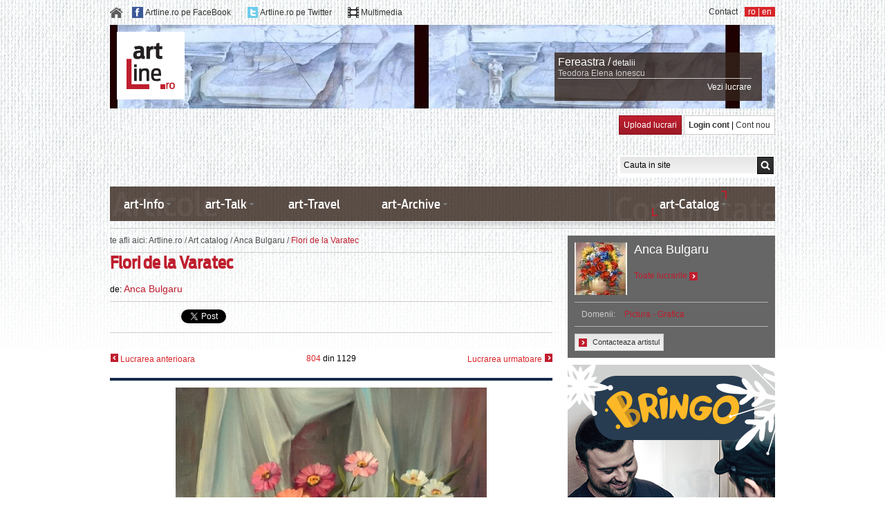

--- FILE ---
content_type: text/html; charset=UTF-8
request_url: https://www.artline.ro/Flori_de_la_Varatec-11510-1.html
body_size: 75870
content:
<!DOCTYPE HTML PUBLIC "-//W3C//DTD HTML 4.01//EN" "http://www.w3.org/TR/html4/strict.dtd">
<html>
	<head>
		<TITLE>		
				
		Flori de la Varatec de Bulgaru Anca</TITLE>
		
		<meta name="Description" content="Flori de la Varatec de Bulgaru Anca"></meta>
		<meta name="keywords" content="Flori de la Varatec de Bulgaru Anca"></meta>
		<meta name="viewport" content="width=device-width, initial-scale=1, user-scalable=1">
		<META content="ArtLine.ro" name="Author">
		<META name=REVISIT-AFTER content="1 DAYS">
		<META NAME="ROBOTS" CONTENT="NOODP">
		<link rel="shortcut icon" href="/favicon.ico">
		<link rel="shortcut icon" href="https://www.artline.ro/favicon.ico">
		
		<link href="/css/_base.css" rel="stylesheet" type="text/css">
		<link href="/css/_style.css" rel="stylesheet" type="text/css">
		<link href="/css/jquery-ui-1.8.11.custom.css" rel="stylesheet" type="text/css">
		
				
		<!--[if IE 7]>
			<link href="css/_ie.css" rel="stylesheet" type="text/css">
		<![endif]-->		
				
		<script language="javascript" type="text/javascript"> var baseURL = 'https://www.artline.ro/'; </script>		
 		
 		<script type="text/javascript" src="/javascript/jquery-1.7.1.min.js"></script>
 		<script type="text/javascript" src="/javascript/jquery.idTabs.min.js"></script>
 		<script type="text/javascript" src="/javascript/jquery-ui-1.8.11.custom.min.js"></script>
 		<script type="text/javascript" src="/javascript/customSelect.jquery.js"></script>
 		<script type="text/javascript" src="/javascript/hashslider.js"></script> 		
 		<script type="text/javascript" src="/javascript/jQuery.validate.js"></script>
 		<script type="text/javascript" src="/javascript/jquery.carousel.min.js"></script>
 		<script type="text/javascript" src="/javascript/js.js"></script>	
 		
 		
 		
 		
 						
						
												 		
 				
 		
				
		
					<link href="https://www.artline.ro/resources/css/_multimedia.css" rel="stylesheet" type="text/css">
			<link href="https://www.artline.ro/resources/css/_multimedia_details.css" rel="stylesheet" type="text/css">
			<script type="text/javascript" src="https://www.artline.ro/resources/js/mediaLibraryFunctions.js"></script>			
				
				
		
				
		
			
			
				<script type="text/javascript">
				 var hd_language = 1;
				$(document).ready(function(){
					
				 
				  	
				  var _gaq = _gaq || [];
				  _gaq.push(['_setAccount', 'UA-261474-3']);
				  _gaq.push(['pageTracker._clearOrganic']);
					_gaq.push(['pageTracker._addOrganic', 'google.ro', 'q']);
					_gaq.push(['pageTracker._addOrganic', 'google.com', 'q']);
					_gaq.push(['pageTracker._addOrganic', 'google.md', 'q']);
					_gaq.push(['pageTracker._addOrganic', 'google.ca', 'q']);
					_gaq.push(['pageTracker._addOrganic', 'google.gr', 'q']);
					_gaq.push(['pageTracker._addOrganic', 'google.cz', 'q']);				  		  
					_gaq.push(['pageTracker._addOrganic', 'google.sk', 'q']);
					_gaq.push(['pageTracker._addOrganic', 'google.es', 'q']);
					_gaq.push(['pageTracker._addOrganic', 'google.pt', 'q']);
					_gaq.push(['pageTracker._addOrganic', 'google.it', 'q']);
					_gaq.push(['pageTracker._addOrganic', 'google.fr', 'q']);
					_gaq.push(['pageTracker._addOrganic', 'google.nl', 'q']);
					_gaq.push(['pageTracker._addOrganic', 'google.be', 'q']);
					_gaq.push(['pageTracker._addOrganic', 'google.de', 'q']);
					_gaq.push(['pageTracker._addOrganic', 'google.no', 'q']);
					_gaq.push(['pageTracker._addOrganic', 'google.se', 'q']);
					_gaq.push(['pageTracker._addOrganic', 'google.dk', 'q']);
					_gaq.push(['pageTracker._addOrganic', 'google.fi', 'q']);
					_gaq.push(['pageTracker._addOrganic', 'google.ch', 'q']);
					_gaq.push(['pageTracker._addOrganic', 'google.at', 'q']);
					_gaq.push(['pageTracker._addOrganic', 'google.ie', 'q']);
					_gaq.push(['pageTracker._addOrganic', 'google.ru', 'q']);
					_gaq.push(['pageTracker._addOrganic', 'google.pl', 'q']);
					_gaq.push(['pageTracker._addOrganic', 'google.ae', 'q']);
					_gaq.push(['pageTracker._addOrganic', 'google.az', 'q']);
					_gaq.push(['pageTracker._addOrganic', 'google.be', 'q']);
					_gaq.push(['pageTracker._addOrganic', 'google.cl', 'q']);
					_gaq.push(['pageTracker._addOrganic', 'google.hu', 'q']);
					_gaq.push(['pageTracker._addOrganic', 'google.lk', 'q']);
					_gaq.push(['pageTracker._addOrganic', 'google.lt', 'q']);
					_gaq.push(['pageTracker._addOrganic', 'google.pt', 'q']);
					_gaq.push(['pageTracker._addOrganic', 'google.rs', 'q']);
					_gaq.push(['pageTracker._addOrganic', 'google.sh', 'q']);
					_gaq.push(['pageTracker._addOrganic', 'google.co.uk', 'q']);
					_gaq.push(['pageTracker._addOrganic', 'google.co.zw', 'q']);
					_gaq.push(['pageTracker._addOrganic', 'google.co.in', 'q']);
					_gaq.push(['pageTracker._addOrganic', 'google.com.br', 'q']);
					_gaq.push(['pageTracker._addOrganic', 'google.com.au', 'q']);
					_gaq.push(['pageTracker._addOrganic', 'google.com.ar', 'q']);
					_gaq.push(['pageTracker._addOrganic', 'google.com.ua', 'q']);
					_gaq.push(['pageTracker._addOrganic', 'google.com.co', 'q']);
					_gaq.push(['pageTracker._addOrganic', 'google.com.do', 'q']);
					_gaq.push(['pageTracker._addOrganic', 'google.com.ec', 'q']);
					_gaq.push(['pageTracker._addOrganic', 'google.com.sa', 'q']);
					_gaq.push(['pageTracker._addOrganic', 'images.google.co.uk', 'q']);
					_gaq.push(['pageTracker._addOrganic', 'images.google.es', 'q']);
					_gaq.push(['pageTracker._addOrganic', 'images.google.pt', 'q']);
					_gaq.push(['pageTracker._addOrganic', 'images.google.it', 'q']);
					_gaq.push(['pageTracker._addOrganic', 'images.google.fr', 'q']);
					_gaq.push(['pageTracker._addOrganic', 'images.google.nl', 'q']);
					_gaq.push(['pageTracker._addOrganic', 'images.google.be', 'q']);
					_gaq.push(['pageTracker._addOrganic', 'images.google.de', 'q']);
					_gaq.push(['pageTracker._addOrganic', 'images.google.no', 'q']);
					_gaq.push(['pageTracker._addOrganic', 'images.google.se', 'q']);
					_gaq.push(['pageTracker._addOrganic', 'images.google.dk', 'q']);
					_gaq.push(['pageTracker._addOrganic', 'images.google.fi', 'q']);
					_gaq.push(['pageTracker._addOrganic', 'images.google.ch', 'q']);
					_gaq.push(['pageTracker._addOrganic', 'images.google.at', 'q']);
					_gaq.push(['pageTracker._addOrganic', 'images.google.ie', 'q']);
					_gaq.push(['pageTracker._addOrganic', 'images.google.ru', 'q']);
					_gaq.push(['pageTracker._addOrganic', 'images.google.pl', 'q']);
					_gaq.push(['pageTracker._addOrganic', 'images.google.com', 'q']);
					_gaq.push(['pageTracker._addOrganic', 'images.google.ca', 'q']);
					_gaq.push(['pageTracker._addOrganic', 'images.google.com.au', 'q']);
					_gaq.push(['pageTracker._addOrganic', 'images.google', 'q']);
					_gaq.push(['pageTracker._addOrganic', 'blogsearch.google', 'q']);
					_gaq.push(['pageTracker._addIgnoredOrganic','artline']);
					_gaq.push(['pageTracker._addIgnoredOrganic','www.artline.ro']);
					_gaq.push(['pageTracker._clearIgnoredRef']);
					_gaq.push(['pageTracker._addIgnoredRef', 'google.ro']);
					_gaq.push(['pageTracker._addIgnoredRef', 'google.md']);
					_gaq.push(['pageTracker._addIgnoredRef', 'google.com']);
					_gaq.push(['pageTracker._addIgnoredRef', 'google.co.uk']);
					_gaq.push(['pageTracker._addIgnoredRef', 'google.de']);
					_gaq.push(['pageTracker._addIgnoredRef', 'google.it']);
					_gaq.push(['pageTracker._addIgnoredRef', 'google.fr']);
					_gaq.push(['pageTracker._addIgnoredRef', 'google.ru']);
					_gaq.push(['pageTracker._addIgnoredRef', 'google.ca']);
					_gaq.push(['pageTracker._addIgnoredRef', 'google.com.au']);
					_gaq.push(['pageTracker._addIgnoredRef', 'google.es']);
					_gaq.push(['pageTracker._addIgnoredRef', 'google.hu']);
				  _gaq.push(['_trackPageview']);
				  (function() {
				    var ga = document.createElement('script'); ga.type = 'text/javascript'; ga.async = true;
				    ga.src = ('https:' == document.location.protocol ? 'https://ssl' : 'http://www') + '.google-analytics.com/ga.js';
				    var s = document.getElementsByTagName('script')[0]; s.parentNode.insertBefore(ga, s);
				  })();					
					
				});
				</script>
			
					
 		
	</head>
	<body>
	
				

				
		<div class="transparentHolder dnone nwSignupOverlay">
			<div class="w600 whitebg mauto p20 absolute zindex1"> 
				<a href="" class="fright darkgrey nohover closeOverlay">inchide <img src="/img/pixel.png" class="closeicon"></a>
				<div class="clear mt30"></div>		
				
				<h4 class="s18 AntennaCondMedium darkergray block mt15 pb5">Newsletter</h4>
				<div>Fii mereu legat de arta.Aboneaza-te la fluxul de stiri despre arta trimise direct pe mail-ul tau de catre artLine.ro</div>

				<form class="mt15  pb10 newsletter nomarginleft " method="POST" action="https://www.artline.ro/index.php?module=newsletter&nw" name="newsletter"> 
					<input type="text" class="p5 w280 bsolid bclitegrey mt10 newsletterEmail" value="Adresa de e-mail" name="email">
					<div class="message"></div>
					<a href="" class="darkred block mt10 mr10 submits">Ma abonez <img src="/img/pixel.png" class="redrightarrow iblock vamiddle"></a>
				</form>	
				
				
				
				<script>
					var newsletterValidator = new Object();
					newsletterValidator = {
						rules: {
							name: {
								required: true,
								minlength: 2
							},
							email: {
								required: true,
								email:true
							},
							subject: {
								required: true
							},
							message: {
								required: true
							},
							cCapcha: {
								required: true
							}						
						},
						messages: {
							email: "Emailul tau nu are un format valid."
						},
						submitHandler: function( form ) {
							
							var email =  form.email.value;
							
							$.ajax ({
								url: "/index.php?module=newsletter&action=addSubscriber",
								type: "POST",
								data: { email:email },
								//dataType: "json",
								success: function( response ){
									if( response == "err" ){
										$(form).children( '.message').show();
										$(form).children( '.message').html( 'Adresa de e-mail exista in baza de date!' );
										//$(form).children( 'a.submits').hide();
										
									}else{
										$(form).children( '.message').show();
										$(form).children( '.message').html( 'Pe adresa de e-mail specificata a fost trimis un link de confirmare. Multumim pentru inregistare.' );
										$(form).children( 'a.submits').hide();
									}
								}						
							});			
						}
					}				
				</script>		
				
			</div>
		</div>

		<div class="container menu-mobile">
			<div class="menu-mobile-hide">
				<img id="mobile-open" src="/img/mobile-menu-icon.png" style="width:18px;"/>
			</div>
			<div class="menu-mobile-expand" style="display:none">
				<ul>
					<li><a href="https://www.artline.ro/">Home</a></li>
					<!-- li class="dropdown">
						<a href="#">text</a>
						<ul class="dropdown-menu">
							<li><a href="#">text-dropdown</a></li>
							<li><a href="#">text-dropdown</a></li>
							<li><a href="#">text-dropdown</a></li>
						</ul>
					</li -->
                    <li><a href="http://www.artline.ro/sectiune-art_Info-2-1.html">art-Info</a></li>
                    <li><a href="http://www.artline.ro/sectiune-art_Talk-1-1.html">art-Talk</a></li>
                    <li><a href="http://www.artline.ro/sectiune-art_Travel-4-1.html">art-Travel</a></li>
                    <li><a href="http://www.artline.ro/sectiune-art_Archive-3-1.html">art-Archive</a></li>
										<li><a href="/1_contact.html">Contact</a></li>
				</ul>
				<span class="iblock fleft s16 white ml20 mt-5">Language: </span>
				<div class="iblock fleft ml15 pl5 mb10 pr5 s16 redbg white">
					<a href="http://www.artline.ro/Limba-romana.html" class="white s16">ro</a> |
					<a href="http://www.artline.ro/English-language.html" class="white s16">en</a>
				</div>
			</div>
		</div>

		<div class="w962 container header-social mauto ofauto mt10">
			<div class="iblock fleft">
				<a href="https://www.artline.ro/" class="iblock mr10"><img src="/img/pixel.png" class="homeicon iblock vamiddle"></a>
			
				<img src="/img/pixel.png" class="fbicon iblock vamiddle">
				<a href="https://www.facebook.com/www.artLine.ro" class="iblock vamiddle darkgrey mr20" target="_blank">Artline.ro pe FaceBook</a>
				
				<img src="/img/pixel.png" class="twicon iblock vamiddle">
				<a href="https://www.twitter.com/artline_ro" class="iblock vamiddle darkgrey mr20" target="_blank">Artline.ro pe Twitter</a>
								<img src="/img/pixel.png" class="mmicon iblock vamiddle">
				<a href="/index.php?module=mmItem" class="iblock vamiddle darkgrey" target="_blank">Multimedia</a>
			</div>
			<div class="iblock fright ml10 pl5  pr5 redbg white">
				<a href="http://www.artline.ro/Limba-romana.html" class="white">ro</a> | 
				<a href="http://www.artline.ro/English-language.html" class="white">en</a>
			</div>
			<div class="iblock fright darkgrey">
												<a href="/1_contact.html" class="iblock darkgrey">Contact</a>
			</div>
			
		</div>
		
						
		<div class="w942 container mauto ofauto mt10" id="ttopHeader">
			<div style="padding:10px;">
				<div class="w630 topheader-left iblock taleft">
					<a href="https://www.artline.ro/"><img src="/img/pixel.png" class="logo"></a>
				</div>
			
				<div class="w300 topheader-right iblock taleft vatop mt30">
					<div class="absolute maroonbg opac8 headerbginfo"></div>
					<div class="absolute mt5 ml5 w280 taleft">
						<a href="" class="s16 white iblock" id="ttopTitle" target="_blank"></a>
						<a href="" class="s12 white iblock" id="ttopLink" target="_blank">detalii</a>

						<a href="" class="bbsolid bclitegrey grey block mb5" id="ttopArtist" target="_blank"></a>
						<a href="" class="s12 white block taright" id="ttopTablou" target="_blank">Vezi lucrare</a>
					</div>
				</div>
			</div>
		</div>

		<div class="w962 container mauto ofauto mt10">
		
		<div class="fleft block banner-big-top">
		
	<script type="text/javascript"> google_ad_client = "ca-pub-4345674707888443";google_ad_slot = "1224285561";google_ad_width = 728;google_ad_height = 90;</script><script type="text/javascript"src="https://pagead2.googlesyndication.com/pagead/show_ads.js"></script>
					<div class="clear"></div>
						<noscript>
			<div style="display: inline;"><img src="http://_SITE_.count.brat-online.ro/j0=,,,;+,id=_ID_;;;" width="1" height="1" alt="" /></div>
			</noscript> 					
		</div>
					
			<div class="iblock fright vatop section-account">
				<a href="http://www.artline.ro/login-utilizator-1.html" class="white p6  nohover bsolid bcdarkred redgradient iblock">Upload lucrari</a> 
				<div class="bsolid bclitegrey iblock whitebg p6"> 
											<a href="http://www.artline.ro/login-utilizator-1.html" class="darkgrey b">Login cont</a> | 
						<a href="/index.php?module=user&action=register&l=1" class="darkgrey">Cont nou</a>
									</div>
			</div>
			
			<form action="/index.php" method="get" class="section-search headersearch whitebg fright p2 mt30">
			 
				<input type="text" name="searchterm" style="width:187px" class="fleft greygradient black s12 p5 fleft"  value="Cauta in site" onfocus="if(this.value.toLowerCase() == 'Cauta in site'.toLowerCase() ) this.value='';" onblur="if(this.value.replace(/^\s+|\s+$/g,'') == '' ) this.value='Cauta in site'">
								<input type="submit" value="" class="iblock submit">
				<input type="hidden" name="module" value="search">
				<input type="hidden" name="action" value="makeSearch">
				<input type="hidden" name="l" value="1">
			</form>			
		</div>

		<div class="w964 container mauto topmenu h50 mt10">
			<div class="iblock fleft w75 bg1">
				<div class="maroonbg opac8 h50"></div>
				<div class="topmenu1 absolute pl10">
					<ul class="block ofauto">
					
						<li class="hassubmenu">
							<a href="http://www.artline.ro/sectiune-art_Info-2-1.html" class="s18 pr10 white customStyleSelectBoxInner">art-Info</a>
							<div class="absolute l70 w1p">
								<div class="submenu dnone p10 absolute  maroonbg white w500">
									<ul>
																					<li><a href="http://www.artline.ro/Noutati-cat-3-1.html"> Noutati</a></li>
											<li><a href="http://www.artline.ro/Filme--Teatru--Concerte--cat-37-1.html">Filme. Teatru. Concerte.</a></li>
																						<li><a href="http://www.artline.ro/Carte-Artline-cat-33-1.html">Carte ArtLine</a></li>
											<li><a href="http://www.artline.ro/Pentru-copii-cat-12-1.html">Pentru copii</a></li>
											<li><a href="http://www.artline.ro/Cinematografie-cat-10-1.html">Cinematografie</a></li>
											<li><a href="http://www.artline.ro/Jurnal-International-cat-14-1.html">Jurnal International</a></li>
											<li><a href="http://www.artline.ro/Muzee-din-Romania-cat-115-1.html">Muzee in Romania</a></li>
											<li><a href="http://www.artline.ro/Teatre-in-Romania-cat-119-1.html">Teatre in Romania</a></li>
											
																													</ul>
								</div>
							</div>							
						</li>					
					
						<li class="hassubmenu"> 
							<a href="http://www.artline.ro/sectiune-art_Talk-1-1.html" class="s18 pr10 white customStyleSelectBoxInner">art-Talk</a>
							<div class="absolute l70 w1p" style="z-index:5000">
								<div class="submenu dnone p10 absolute  maroonbg white w500" style="z-index:1000;">
									<ul>
																					<li><a href="http://www.artline.ro/Design-vestimentar-cat-31-1.html">Design vestimentar</a></li>
											<li><a href="http://www.artline.ro/Design-Mobilier--Decoratiuni--cat-32-1.html">Design mobilier. Decoratiuni</a></li>
											<li><a href="http://www.artline.ro/INF-PARFUMURILE-9.html">Despre parfumuri</a></li>
											<li><a href="http://www.artline.ro/Case-regale-cat-41-1.html">Casele regale</a></li>
											<li><a href="/Despre-bijuterii.html">Despre bijuterii</a></li>
											<li><a href="/index.php?module=felicitari&l=1">Felicitari</a></li>
											<li><a href="http://www.artline.ro/Stiati-ca-cat-16-1.html">Stiati ca</a></li>
											<li><a href="http://www.artline.ro/Anecdote-cat-17-1.html">Anecdote</a></li>
											
																				
																			</ul>
								</div>
							</div>
						</li>
						
						<li >
							<a href="http://www.artline.ro/sectiune-art_Travel-4-1.html" class="s18 pr10 white">art-Travel</a>
													
						</li>
						
						<li class="hassubmenu">
							<a href="http://www.artline.ro/sectiune-art_Archive-3-1.html" class="s18 pr10 white customStyleSelectBoxInner">art-Archive</a>
							<div class="absolute l70 w1p">
								<div class="submenu dnone p10 absolute  maroonbg white w500">
									<ul>
																				<li><a href="http://www.artline.ro/Repere-in-arta-romaneasca-cat-6-1.html">Repere in arta romaneasca</a></li>
											<li><a href="http://www.artline.ro/Mari-artisti-cat-93-1.html">Mari artisti ai lumii</a></li>
											<li><a href="http://www.artline.ro/L-Stiati_ca-16-1.html">Curente artistice</a></li>
											<li><a href="http://www.artline.ro/Literatura-Romana-cat-100-1.html">Literatura romana</a></li>
											<li><a href="http://www.artline.ro/Personalitatea-zilei-cat-92-1.html">Personalitatea zilei</a></li>
											<li><a href="http://www.artline.ro/Literatura-universala-cat-101-1.html">Literatura universala</a></li>
											<li><a href="http://www.artline.ro/Bucegii--intre-Kogainon-si-Sahashrara-cat-111-1.html">Bucegii, intre Kogainon si Sahashrara</a></li>
											<li><a href="http://www.artline.ro/ArtLine-ro-in-presa-cat-19-1.html">artLine.ro in presa</a></li>
																						<li><a href="http://www.artline.ro/Galerii-foto.html">Orase in imagini</a></li>
																																								</ul>									
								</div>
							</div>							
						</li>
						
					</ul>
					
				</div>
			</div>
			<div class="iblock fright w25 bg2">
				<div class="maroonbg opac8 h50"></div>
				<div class="topmenu2 absolute w220 pl25 tacenter">
					<ul class="iblock ofauto">
						<li class="hassubmenu"> 
							<a href="/index.php?module=artwork&action=listUserType&l=1" class="s18 pr10 white customStyleSelectBoxInner">art-Catalog</a>
							<div class="absolute l70 w1p" style="z-index:5000">
								<div class="submenu submenu2 dnone p10 absolute  maroonbg white w500" style="z-index:1000;">
									<ul class="iblock fright">
										
																					<li><a href="/index.php?module=artwork&action=listUserNP&l=1">Artline Basic</a></li>
											<li><a href="/artisti-in-lume-astazi.html">Artisti in lume astazi</a></li>
																				
																				
																					<li><a href="http://www.artline.ro/Pictura-Grafica.html">Pictura - Grafica</a></li>
																					<li><a href="http://www.artline.ro/Sculptura.html">Sculptura</a></li>
																					<li><a href="http://www.artline.ro/Arta-decorativa.html">Arta Decorativa</a></li>
																					<li><a href="http://www.artline.ro/Arta-fotografica.html">Arta fotografica</a></li>
																					<li><a href="http://www.artline.ro/Design-vestimentar.html">Design vestimentar</a></li>
																					<li><a href="http://www.artline.ro/Mobila-decoratiuni.html">Mobila/Decoratiuni</a></li>
																					<li><a href="http://www.artline.ro/Bijuterii.html">Bijuterii</a></li>
																					<li><a href="http://www.artline.ro/Design-Interior.html">Design Interior</a></li>
																					<li><a href="/index.php?module=artwork&action=listType&type=40&l=1">Desen satiric/Caricatura</a></li>
																				
										
									</ul>
								</div>
							</div>
						</li>				
					</ul>
				</div>			
			</div>
		</div>
		<div class="w962 container mauto pb10 topmenushadow"></div>
		
		<div class="w962 container btsolid bclitegrey pb10 mauto"></div><div class="w962 container ofauto mauto"><div class="w640 left-column iblock vatop ofauto fleft"><div class="breadcrumbus bbsolid bclitegrey">
	te afli aici: 
	<a href="https://www.artline.ro/">Artline.ro</a> / 
	<a href="index.php?module=artwork&action=listUserType">Art catalog</a> / 
	<a href="/Anca-Bulgaru-l1">Anca Bulgaru</a> / 
	<span>Flori de la Varatec</span>
</div>

<div class="transparentHolder dnone contactArtistOverlay">
	<div class="w600 whitebg mauto p20 absolute zindex1"> 
		<a href="" class="fright darkgrey nohover closeOverlay">inchide <img src="img/pixel.png" class="closeicon"></a>
		
		<div class="clear mt30"></div>
		
		<span class="s19 darkgrey">Contacteaza artistul: <span class="s19 darkred">Anca Bulgaru</span> sau administratorii sitului</span>
	
		<form class="block w100 ofauto mt30" id="contactArtist" action="" method="POST">
		
			<label class="w150 iblock b s14 p10 darkgrey">Numele tau</label>
			<input type="text" class="iblock w350 p10 s14 bsolid bclitegrey" name="nume">
			
			<div class="clear mb10"></div>
			
			<label class="w150 iblock b s14 p10 darkgrey">Emailul tau</label>
			<input type="text" class="iblock w350 p10 s14 bsolid bclitegrey" name="email">
			
			<div class="clear mb10"></div>
						
			<label class="w150 iblock b s14 p10 darkgrey vatop">Mesaj</label>
			<textarea name="mesaj" class="iblock w350 p10 s14 bsolid bclitegrey vatop"></textarea>
			
			<div class="clear mb10"></div>
			
			<label class="w150 iblock b s14 p10 darkgrey vatop">Cod de verificare</label>
			<div type="text" class="iblock w375 bbsolid bclitegrey pb10">
				<div class="w100p iblock vatop capcha"><input type="hidden" name="public_key" value="09cea" >
<img src="tmp/09cea.png" alt="Introdu mai jos textul de aici" border="0">
</div>
				<input type="text" name="cCapcha" class="iblock w230 p10 s14 bsolid bclitegrey vatop ml15">
				<label class="capchaError dnone">Codul de verificare nu este corect.</label>
				<div class="clear taright pt10">Scrie in casuta de mai sus codul de verificare.</div>
			</div>
			
			<a href="" class="white p6 pl10 pr10 nohover bsolid bcdarkred redgradient iblock fright mt20 mr50 submitButton" id="11510">Trimite mesajul</a>

			<input type="hidden" name="action" value="contactArtist" id="contactArtistAction">
			<input type="hidden" name="user_id" value="1877">
			<input type="hidden" name="artwork_id" value="11510">			
			
			<input type="submit" name="submit" class="done" value="">
			
		</form>
		
	</div>
</div>

<div class="w100 ofhidden">
	<h1 class="s24 darkred AntennaCondMedium block mb15 itemTitle">Flori de la Varatec</h1>
	<div class="block w100 ofauto">
		<span class="block fleft">de: <a href="http://www.artline.ro/Galerie-virtuala-Anca-Bulgaru-1877-1.html" class="darkred s14" title="Anca Bulgaru">Anca Bulgaru</a></span>
		<span class="dnone fright">
			<img src="img/pixel.png" class="commentsicon iblock vamiddle ml10"> 
			<span class="iblock vamiddle"><span id="itemComments">0</span> comentarii</span>
		</span>
	</div>
</div>



<script language="JavaScript" type="text/javascript">
	$(document).ready(function(){
	
		var po = document.createElement('script'); po.type = 'text/javascript'; po.async = true;
	    po.src = 'https://apis.google.com/js/plusone.js';
	    var s = document.getElementsByTagName('script')[0]; s.parentNode.insertBefore(po, s);		
		
	});
</script>

<div class="w100 pt10 pb10 mb10 mt10 btsolid bbsolid bclitegrey">
	<iframe src="//www.facebook.com/plugins/like.php?href=http%3A%2F%2Fwww.artline.ro%2FFlori_de_la_Varatec-11510-1.html&amp;send=false&amp;layout=button_count&amp;width=450&amp;show_faces=true&amp;action=like&amp;colorscheme=light&amp;font&amp;height=21" scrolling="no" frameborder="0" style="border:none; overflow:hidden; width:100px; height:21px;" allowTransparency="true"></iframe>
	<g:plusone size="medium"></g:plusone>
	<a href="https://twitter.com/share" class="twitter-share-button">Tweet</a>
	<script>!function(d,s,id){var js,fjs=d.getElementsByTagName(s)[0];if(!d.getElementById(id)){js=d.createElement(s);js.id=id;js.src="//platform.twitter.com/widgets.js";fjs.parentNode.insertBefore(js,fjs);}}(document,"script","twitter-wjs");</script>
</div>

<div class="w100 ofauto tacenter pt20 pb20">
<!-- 
	<span href="" class="inactive grey iblock fleft"><img src="img/pixel.png" class="previous iblock vamiddle"> Slide-ul precedent</span>
	<a href="" class="active red iblock fleft"><img src="img/pixel.png" class="previous"></a>
	<a href="" class="active red iblock fright"><img src="img/pixel.png" class="next"></a>
	<a href="" class="inactive grey iblock fright">Slide-ul urmator <img src="img/pixel.png" class="next"></a>
 -->

	 
		<a href="http://www.artline.ro/FEERIE_ALBASTRA-14565-1.html" class="active red iblock fleft"><img src="img/pixel.png" class="previous"> Lucrarea anterioara</a>
		
	
	<span class="unu-din-desktop iblock mauto tacenter"> <span class="red" id="itemCurrentPosition">804</span> din <span id="itemAllItems">1129</span> </span>
	
	
			<a href="http://www.artline.ro/Vise_inflorite_in_toamna-11509-1.html" class="active red iblock fright">Lucrarea urmatoare <img src="img/pixel.png" class="next"></a>
	
 
</div>

<div class="unu-din-mobile w100 ofauto tacenter pb20">
	<span class="iblock mauto tacenter"> <span class="red" id="itemCurrentPosition">804</span> din <span id="itemAllItems">1129</span> </span>
</div>

<div class="tacenter pt10 btsolid4 bcdark">
	<div class="iblock taleft">
		<img id="itemImage" class="img-responsive" src="https://www.artline.ro/files/aItems/d16e4b49c9269c28f06d.jpg" border="0" alt="Flori de la Varatec / Bulgaru Anca">
	</div>
</div>


<div class="w100 pt10 pb10 mb20 mt20 btsolid bclitegrey darkred">
	
	<div class="iblock detalii-lucrare w400 vatop mr10">
		<span class="s16 AntennaCondMedium darkergrey block mb15">Detalii lucrare: </span>
		<ul>
			<li class="bbsolid pb5 mb5 bclitegrey">
				<span class="iblock w150 darkgrey">Autor:</span>
				<span class="iblock black b"  id="itemUser">Anca Bulgaru</span>
			</li>
			<li class="bbsolid pb5 mb5 bclitegrey">
				<span class="iblock w150 darkgrey">Titlu lucrare:</span>
				<span class="iblock black b itemTitle">Flori de la Varatec</span>
			</li>
			<li class="bbsolid pb5 mb5 bclitegrey">
				<span class="iblock w150 darkgrey">Categoria:</span>
				<span class="iblock black b itemCategory">Pictura - Grafica</span>
			</li>
			<li class="bbsolid pb5 mb5 bclitegrey">
				<span class="iblock w150 darkgrey">Dimensiuni:</span>
				<span class="iblock black b itemDim">65x50 cm</span>
			</li>
			<li class="bbsolid pb5 mb5 bclitegrey">
				<span class="iblock w150 darkgrey">Tehnica:</span>
				<span class="iblock black b itemTeh"></span>
			</li>
			<li class="bbsolid pb5 mb5 bclitegrey">
				<span class="iblock w150 darkgrey">Cod Lucrare:</span>
				<span class="iblock black b itemCode">11510</span>
			</li>
		</ul>
	</div> 
	
	<div class="iblock detalii-achizitie w220 vatop">
		<span class="s16 AntennaCondMedium darkergrey block bbsolid4 bcdark pb5 mb20">Detalii achizitie: </span>
		
		<div class="block">
			
							<span class="b block darkgrey mb10"><b>Aceasta lucrare se afla intr-o colectie particulara si nu este disponibila pentru vanzare. </b> <br><br>
		Pentru mai multe informatii puteti contacta administratorii site-ului sau artistul.	</span>
						
				
			<a href="" class="iblock s11 mt10 p5 bsolid bclitegrey darkgrey greygradientbutton nohover contactArtist">
				<img src="img/pixel.png" class="iblock vamiddle mr5 redrightarrow">
				Contacteaza artistul
			</a>
		
		</div>
		
	</div> 					
	
</div>




<div class="tacenter pt20 pb20 btsolid bbsolid bclitegrey mb10">
	
	<div class="w100 taleft mb20">
		<span class="s16 AntennaCondMedium darkergrey">Alte lucrari semnate: </span>
		<a href="" class="s16 darkred"><a href="http://www.artline.ro/Galerie-virtuala-Anca-Bulgaru-1877-1.html" class="darkred s14" title="Anca Bulgaru">Anca Bulgaru</a></a>
	</div>
	
	<div class="iblock ofhidden vamiddle carousel-lucrari-similare w530 carouselOtherItems ml10 mr10 taleft">
		<ul class="cccc">
					<li class="block fleft vatop taleft">
				<a href="http://www.artline.ro/FEERIE_ALBASTRA-14565-1.html" class="block mr10 nohover otherArtworksCarouselItem" id="14565" l="1">
					<img src="img/pixel.png" style="height:125px;" data-original="https://www.artline.ro/setImage.php?image=9e85cde664dab6b19dd7.jpg&s=4&folder=aItems&sizeX=125&sizeY=125&resize=true&position=center" alt="FEERIE ALBASTRA" class="mb5 lazy2">
					<noscript><img src="https://www.artline.ro/setImage.php?image=9e85cde664dab6b19dd7.jpg&s=4&folder=aItems&sizeX=125&sizeY=125&resize=true&position=center" class="mb5" alt="FEERIE ALBASTRA"></noscript>
										<span class="block red">FEERIE ALBASTRA</span>
				</a>			
			</li>
					<li class="block fleft vatop taleft">
				<a href="http://www.artline.ro/IARNA_IN_SAT-14564-1.html" class="block mr10 nohover otherArtworksCarouselItem" id="14564" l="1">
					<img src="img/pixel.png" style="height:125px;" data-original="https://www.artline.ro/setImage.php?image=0d04ca0532295c38729e.jpg&s=4&folder=aItems&sizeX=125&sizeY=125&resize=true&position=center" alt="IARNA IN SAT" class="mb5 lazy2">
					<noscript><img src="https://www.artline.ro/setImage.php?image=0d04ca0532295c38729e.jpg&s=4&folder=aItems&sizeX=125&sizeY=125&resize=true&position=center" class="mb5" alt="IARNA IN SAT"></noscript>
										<span class="block red">IARNA IN SAT</span>
				</a>			
			</li>
					<li class="block fleft vatop taleft">
				<a href="http://www.artline.ro/ACEEASI__ALTA__IARNA-14563-1.html" class="block mr10 nohover otherArtworksCarouselItem" id="14563" l="1">
					<img src="img/pixel.png" style="height:125px;" data-original="https://www.artline.ro/setImage.php?image=155156b21efe19c77c57.jpg&s=4&folder=aItems&sizeX=125&sizeY=125&resize=true&position=center" alt="ACEEASI ALTA IARNA" class="mb5 lazy2">
					<noscript><img src="https://www.artline.ro/setImage.php?image=155156b21efe19c77c57.jpg&s=4&folder=aItems&sizeX=125&sizeY=125&resize=true&position=center" class="mb5" alt="ACEEASI ALTA IARNA"></noscript>
										<span class="block red">ACEEASI  ALTA  IARNA</span>
				</a>			
			</li>
					<li class="block fleft vatop taleft">
				<a href="http://www.artline.ro/ZORI_NINSI-14562-1.html" class="block mr10 nohover otherArtworksCarouselItem" id="14562" l="1">
					<img src="img/pixel.png" style="height:125px;" data-original="https://www.artline.ro/setImage.php?image=b5c41aa954ddf0825e25.jpg&s=4&folder=aItems&sizeX=125&sizeY=125&resize=true&position=center" alt="ZORI NINSI" class="mb5 lazy2">
					<noscript><img src="https://www.artline.ro/setImage.php?image=b5c41aa954ddf0825e25.jpg&s=4&folder=aItems&sizeX=125&sizeY=125&resize=true&position=center" class="mb5" alt="ZORI NINSI"></noscript>
										<span class="block red">ZORI NINSI</span>
				</a>			
			</li>
					<li class="block fleft vatop taleft">
				<a href="http://www.artline.ro/UNDEVA_CINDVA-14561-1.html" class="block mr10 nohover otherArtworksCarouselItem" id="14561" l="1">
					<img src="img/pixel.png" style="height:125px;" data-original="https://www.artline.ro/setImage.php?image=b3b1c2a7c8e07466cd0f.jpg&s=4&folder=aItems&sizeX=125&sizeY=125&resize=true&position=center" alt="UNDEVA CINDVA" class="mb5 lazy2">
					<noscript><img src="https://www.artline.ro/setImage.php?image=b3b1c2a7c8e07466cd0f.jpg&s=4&folder=aItems&sizeX=125&sizeY=125&resize=true&position=center" class="mb5" alt="UNDEVA CINDVA"></noscript>
										<span class="block red">UNDEVA CINDVA</span>
				</a>			
			</li>
					<li class="block fleft vatop taleft">
				<a href="http://www.artline.ro/PASTEL_NINS-14560-1.html" class="block mr10 nohover otherArtworksCarouselItem" id="14560" l="1">
					<img src="img/pixel.png" style="height:125px;" data-original="https://www.artline.ro/setImage.php?image=611141aa0ce9aeab0404.jpg&s=4&folder=aItems&sizeX=125&sizeY=125&resize=true&position=center" alt="PASTEL NINS" class="mb5 lazy2">
					<noscript><img src="https://www.artline.ro/setImage.php?image=611141aa0ce9aeab0404.jpg&s=4&folder=aItems&sizeX=125&sizeY=125&resize=true&position=center" class="mb5" alt="PASTEL NINS"></noscript>
										<span class="block red">PASTEL NINS</span>
				</a>			
			</li>
					<li class="block fleft vatop taleft">
				<a href="http://www.artline.ro/MOARA_DIN_PADURE-14559-1.html" class="block mr10 nohover otherArtworksCarouselItem" id="14559" l="1">
					<img src="img/pixel.png" style="height:125px;" data-original="https://www.artline.ro/setImage.php?image=ed3b08c8c268db1ed365.jpg&s=4&folder=aItems&sizeX=125&sizeY=125&resize=true&position=center" alt="MOARA DIN PADURE" class="mb5 lazy2">
					<noscript><img src="https://www.artline.ro/setImage.php?image=ed3b08c8c268db1ed365.jpg&s=4&folder=aItems&sizeX=125&sizeY=125&resize=true&position=center" class="mb5" alt="MOARA DIN PADURE"></noscript>
										<span class="block red">MOARA DIN PADURE</span>
				</a>			
			</li>
					<li class="block fleft vatop taleft">
				<a href="http://www.artline.ro/SCLIPIRI_DE_TOAMNA_ARAMIE-14558-1.html" class="block mr10 nohover otherArtworksCarouselItem" id="14558" l="1">
					<img src="img/pixel.png" style="height:125px;" data-original="https://www.artline.ro/setImage.php?image=55d66c7824acce5ea5f0.jpg&s=4&folder=aItems&sizeX=125&sizeY=125&resize=true&position=center" alt="SCLIPIRI DE TOAMNA ARAMIE" class="mb5 lazy2">
					<noscript><img src="https://www.artline.ro/setImage.php?image=55d66c7824acce5ea5f0.jpg&s=4&folder=aItems&sizeX=125&sizeY=125&resize=true&position=center" class="mb5" alt="SCLIPIRI DE TOAMNA ARAMIE"></noscript>
										<span class="block red">SCLIPIRI DE TOAMNA ARAMIE</span>
				</a>			
			</li>
					<li class="block fleft vatop taleft">
				<a href="http://www.artline.ro/CU_TOAMNA_IN_FEREASTRA-14557-1.html" class="block mr10 nohover otherArtworksCarouselItem" id="14557" l="1">
					<img src="img/pixel.png" style="height:125px;" data-original="https://www.artline.ro/setImage.php?image=43b535d319b9b244864e.jpg&s=4&folder=aItems&sizeX=125&sizeY=125&resize=true&position=center" alt="CU TOAMNA IN FEREASTRA" class="mb5 lazy2">
					<noscript><img src="https://www.artline.ro/setImage.php?image=43b535d319b9b244864e.jpg&s=4&folder=aItems&sizeX=125&sizeY=125&resize=true&position=center" class="mb5" alt="CU TOAMNA IN FEREASTRA"></noscript>
										<span class="block red">CU TOAMNA IN FEREASTRA</span>
				</a>			
			</li>
					<li class="block fleft vatop taleft">
				<a href="http://www.artline.ro/TOAMNA_NINSA_PE_APE-14556-1.html" class="block mr10 nohover otherArtworksCarouselItem" id="14556" l="1">
					<img src="img/pixel.png" style="height:125px;" data-original="https://www.artline.ro/setImage.php?image=b10229bac779c458fe64.jpg&s=4&folder=aItems&sizeX=125&sizeY=125&resize=true&position=center" alt="TOAMNA NINSA PE APE" class="mb5 lazy2">
					<noscript><img src="https://www.artline.ro/setImage.php?image=b10229bac779c458fe64.jpg&s=4&folder=aItems&sizeX=125&sizeY=125&resize=true&position=center" class="mb5" alt="TOAMNA NINSA PE APE"></noscript>
										<span class="block red">TOAMNA NINSA PE APE </span>
				</a>			
			</li>
					<li class="block fleft vatop taleft">
				<a href="http://www.artline.ro/IMPRESII_DE_TOAMNA-14532-1.html" class="block mr10 nohover otherArtworksCarouselItem" id="14532" l="1">
					<img src="img/pixel.png" style="height:125px;" data-original="https://www.artline.ro/setImage.php?image=90c8b1456de003371bd7.jpg&s=4&folder=aItems&sizeX=125&sizeY=125&resize=true&position=center" alt="IMPRESII DE TOAMNA" class="mb5 lazy2">
					<noscript><img src="https://www.artline.ro/setImage.php?image=90c8b1456de003371bd7.jpg&s=4&folder=aItems&sizeX=125&sizeY=125&resize=true&position=center" class="mb5" alt="IMPRESII DE TOAMNA"></noscript>
										<span class="block red">IMPRESII DE TOAMNA</span>
				</a>			
			</li>
					<li class="block fleft vatop taleft">
				<a href="http://www.artline.ro/ROMANTA_TOAMNEI-14531-1.html" class="block mr10 nohover otherArtworksCarouselItem" id="14531" l="1">
					<img src="img/pixel.png" style="height:125px;" data-original="https://www.artline.ro/setImage.php?image=6dfbf9876771d6d1136c.jpg&s=4&folder=aItems&sizeX=125&sizeY=125&resize=true&position=center" alt="ROMANTA TOAMNEI" class="mb5 lazy2">
					<noscript><img src="https://www.artline.ro/setImage.php?image=6dfbf9876771d6d1136c.jpg&s=4&folder=aItems&sizeX=125&sizeY=125&resize=true&position=center" class="mb5" alt="ROMANTA TOAMNEI"></noscript>
										<span class="block red">ROMANTA TOAMNEI</span>
				</a>			
			</li>
					<li class="block fleft vatop taleft">
				<a href="http://www.artline.ro/DIN_POVESTEA_TOAMNEI-14530-1.html" class="block mr10 nohover otherArtworksCarouselItem" id="14530" l="1">
					<img src="img/pixel.png" style="height:125px;" data-original="https://www.artline.ro/setImage.php?image=8488bd399b95e2b12d11.jpg&s=4&folder=aItems&sizeX=125&sizeY=125&resize=true&position=center" alt="DIN POVESTEA TOAMNEI" class="mb5 lazy2">
					<noscript><img src="https://www.artline.ro/setImage.php?image=8488bd399b95e2b12d11.jpg&s=4&folder=aItems&sizeX=125&sizeY=125&resize=true&position=center" class="mb5" alt="DIN POVESTEA TOAMNEI"></noscript>
										<span class="block red">DIN POVESTEA TOAMNEI</span>
				</a>			
			</li>
					<li class="block fleft vatop taleft">
				<a href="http://www.artline.ro/TOAMNA_INSOROTA-14529-1.html" class="block mr10 nohover otherArtworksCarouselItem" id="14529" l="1">
					<img src="img/pixel.png" style="height:125px;" data-original="https://www.artline.ro/setImage.php?image=095fcad28112c4154fe1.jpg&s=4&folder=aItems&sizeX=125&sizeY=125&resize=true&position=center" alt="TOAMNA INSOROTA" class="mb5 lazy2">
					<noscript><img src="https://www.artline.ro/setImage.php?image=095fcad28112c4154fe1.jpg&s=4&folder=aItems&sizeX=125&sizeY=125&resize=true&position=center" class="mb5" alt="TOAMNA INSOROTA"></noscript>
										<span class="block red">TOAMNA INSOROTA</span>
				</a>			
			</li>
					<li class="block fleft vatop taleft">
				<a href="http://www.artline.ro/IN_LUMINA_LUI_SEPTEMBRIE-14528-1.html" class="block mr10 nohover otherArtworksCarouselItem" id="14528" l="1">
					<img src="img/pixel.png" style="height:125px;" data-original="https://www.artline.ro/setImage.php?image=57411c3d974bf5eaad9f.jpg&s=4&folder=aItems&sizeX=125&sizeY=125&resize=true&position=center" alt="IN LUMINA LUI SEPTEMBRIE" class="mb5 lazy2">
					<noscript><img src="https://www.artline.ro/setImage.php?image=57411c3d974bf5eaad9f.jpg&s=4&folder=aItems&sizeX=125&sizeY=125&resize=true&position=center" class="mb5" alt="IN LUMINA LUI SEPTEMBRIE"></noscript>
										<span class="block red">IN LUMINA LUI SEPTEMBRIE</span>
				</a>			
			</li>
					<li class="block fleft vatop taleft">
				<a href="http://www.artline.ro/PADURE_IN_ASFINTIT-14527-1.html" class="block mr10 nohover otherArtworksCarouselItem" id="14527" l="1">
					<img src="img/pixel.png" style="height:125px;" data-original="https://www.artline.ro/setImage.php?image=475b7184047a2179f2c1.jpg&s=4&folder=aItems&sizeX=125&sizeY=125&resize=true&position=center" alt="PADURE IN ASFINTIT" class="mb5 lazy2">
					<noscript><img src="https://www.artline.ro/setImage.php?image=475b7184047a2179f2c1.jpg&s=4&folder=aItems&sizeX=125&sizeY=125&resize=true&position=center" class="mb5" alt="PADURE IN ASFINTIT"></noscript>
										<span class="block red">PADURE IN ASFINTIT</span>
				</a>			
			</li>
					<li class="block fleft vatop taleft">
				<a href="http://www.artline.ro/TOAMNA_TIMPURIE-14526-1.html" class="block mr10 nohover otherArtworksCarouselItem" id="14526" l="1">
					<img src="img/pixel.png" style="height:125px;" data-original="https://www.artline.ro/setImage.php?image=c6288ed724c7ebc00aad.jpg&s=4&folder=aItems&sizeX=125&sizeY=125&resize=true&position=center" alt="TOAMNA TIMPURIE" class="mb5 lazy2">
					<noscript><img src="https://www.artline.ro/setImage.php?image=c6288ed724c7ebc00aad.jpg&s=4&folder=aItems&sizeX=125&sizeY=125&resize=true&position=center" class="mb5" alt="TOAMNA TIMPURIE"></noscript>
										<span class="block red">TOAMNA TIMPURIE</span>
				</a>			
			</li>
					<li class="block fleft vatop taleft">
				<a href="http://www.artline.ro/TREI_TOMNATICI-14525-1.html" class="block mr10 nohover otherArtworksCarouselItem" id="14525" l="1">
					<img src="img/pixel.png" style="height:125px;" data-original="https://www.artline.ro/setImage.php?image=9b5313361f5973f520d0.jpg&s=4&folder=aItems&sizeX=125&sizeY=125&resize=true&position=center" alt="TREI TOMNATICI" class="mb5 lazy2">
					<noscript><img src="https://www.artline.ro/setImage.php?image=9b5313361f5973f520d0.jpg&s=4&folder=aItems&sizeX=125&sizeY=125&resize=true&position=center" class="mb5" alt="TREI TOMNATICI"></noscript>
										<span class="block red">TREI TOMNATICI</span>
				</a>			
			</li>
					<li class="block fleft vatop taleft">
				<a href="http://www.artline.ro/FLORI_DE_TOAMNA_IN_VIOLET-14515-1.html" class="block mr10 nohover otherArtworksCarouselItem" id="14515" l="1">
					<img src="img/pixel.png" style="height:125px;" data-original="https://www.artline.ro/setImage.php?image=d3efba263ea891795cfd.jpg&s=4&folder=aItems&sizeX=125&sizeY=125&resize=true&position=center" alt="FLORI DE TOAMNA IN VIOLET" class="mb5 lazy2">
					<noscript><img src="https://www.artline.ro/setImage.php?image=d3efba263ea891795cfd.jpg&s=4&folder=aItems&sizeX=125&sizeY=125&resize=true&position=center" class="mb5" alt="FLORI DE TOAMNA IN VIOLET"></noscript>
										<span class="block red">FLORI DE TOAMNA IN VIOLET</span>
				</a>			
			</li>
					<li class="block fleft vatop taleft">
				<a href="http://www.artline.ro/DIN_GRADINA_TOAMNEI-14514-1.html" class="block mr10 nohover otherArtworksCarouselItem" id="14514" l="1">
					<img src="img/pixel.png" style="height:125px;" data-original="https://www.artline.ro/setImage.php?image=0fe7be12b8bb5fe9d67e.jpg&s=4&folder=aItems&sizeX=125&sizeY=125&resize=true&position=center" alt="DIN GRADINA TOAMNEI" class="mb5 lazy2">
					<noscript><img src="https://www.artline.ro/setImage.php?image=0fe7be12b8bb5fe9d67e.jpg&s=4&folder=aItems&sizeX=125&sizeY=125&resize=true&position=center" class="mb5" alt="DIN GRADINA TOAMNEI"></noscript>
										<span class="block red">DIN GRADINA TOAMNEI</span>
				</a>			
			</li>
					<li class="block fleft vatop taleft">
				<a href="http://www.artline.ro/BUCHET_CU_FLORI_DE_CIMP-14513-1.html" class="block mr10 nohover otherArtworksCarouselItem" id="14513" l="1">
					<img src="img/pixel.png" style="height:125px;" data-original="https://www.artline.ro/setImage.php?image=ca60418930dfb72a0738.jpg&s=4&folder=aItems&sizeX=125&sizeY=125&resize=true&position=center" alt="BUCHET CU FLORI DE CIMP" class="mb5 lazy2">
					<noscript><img src="https://www.artline.ro/setImage.php?image=ca60418930dfb72a0738.jpg&s=4&folder=aItems&sizeX=125&sizeY=125&resize=true&position=center" class="mb5" alt="BUCHET CU FLORI DE CIMP"></noscript>
										<span class="block red">BUCHET CU FLORI DE CIMP</span>
				</a>			
			</li>
					<li class="block fleft vatop taleft">
				<a href="http://www.artline.ro/ELEGANTA_IN_ALB-14512-1.html" class="block mr10 nohover otherArtworksCarouselItem" id="14512" l="1">
					<img src="img/pixel.png" style="height:125px;" data-original="https://www.artline.ro/setImage.php?image=de56a2be596bd93b858a.jpg&s=4&folder=aItems&sizeX=125&sizeY=125&resize=true&position=center" alt="ELEGANTA IN ALB" class="mb5 lazy2">
					<noscript><img src="https://www.artline.ro/setImage.php?image=de56a2be596bd93b858a.jpg&s=4&folder=aItems&sizeX=125&sizeY=125&resize=true&position=center" class="mb5" alt="ELEGANTA IN ALB"></noscript>
										<span class="block red">ELEGANTA IN ALB</span>
				</a>			
			</li>
					<li class="block fleft vatop taleft">
				<a href="http://www.artline.ro/BUCHET_CU_DUMITRITE-14511-1.html" class="block mr10 nohover otherArtworksCarouselItem" id="14511" l="1">
					<img src="img/pixel.png" style="height:125px;" data-original="https://www.artline.ro/setImage.php?image=80992407d0abc54b015c.jpg&s=4&folder=aItems&sizeX=125&sizeY=125&resize=true&position=center" alt="BUCHET CU DUMITRITE" class="mb5 lazy2">
					<noscript><img src="https://www.artline.ro/setImage.php?image=80992407d0abc54b015c.jpg&s=4&folder=aItems&sizeX=125&sizeY=125&resize=true&position=center" class="mb5" alt="BUCHET CU DUMITRITE"></noscript>
										<span class="block red">BUCHET CU DUMITRITE</span>
				</a>			
			</li>
					<li class="block fleft vatop taleft">
				<a href="http://www.artline.ro/SEPTEMBRIE_IAR-14510-1.html" class="block mr10 nohover otherArtworksCarouselItem" id="14510" l="1">
					<img src="img/pixel.png" style="height:125px;" data-original="https://www.artline.ro/setImage.php?image=9f163b62a708ce205cde.jpg&s=4&folder=aItems&sizeX=125&sizeY=125&resize=true&position=center" alt="SEPTEMBRIE IAR" class="mb5 lazy2">
					<noscript><img src="https://www.artline.ro/setImage.php?image=9f163b62a708ce205cde.jpg&s=4&folder=aItems&sizeX=125&sizeY=125&resize=true&position=center" class="mb5" alt="SEPTEMBRIE IAR"></noscript>
										<span class="block red">SEPTEMBRIE IAR</span>
				</a>			
			</li>
					<li class="block fleft vatop taleft">
				<a href="http://www.artline.ro/VRAJA_VERII-14509-1.html" class="block mr10 nohover otherArtworksCarouselItem" id="14509" l="1">
					<img src="img/pixel.png" style="height:125px;" data-original="https://www.artline.ro/setImage.php?image=eb9bb5483dc36402b330.jpg&s=4&folder=aItems&sizeX=125&sizeY=125&resize=true&position=center" alt="VRAJA VERII" class="mb5 lazy2">
					<noscript><img src="https://www.artline.ro/setImage.php?image=eb9bb5483dc36402b330.jpg&s=4&folder=aItems&sizeX=125&sizeY=125&resize=true&position=center" class="mb5" alt="VRAJA VERII"></noscript>
										<span class="block red">VRAJA VERII</span>
				</a>			
			</li>
					<li class="block fleft vatop taleft">
				<a href="http://www.artline.ro/GRADINA_CU_FLORI-14508-1.html" class="block mr10 nohover otherArtworksCarouselItem" id="14508" l="1">
					<img src="img/pixel.png" style="height:125px;" data-original="https://www.artline.ro/setImage.php?image=39d23ce0291570e46831.jpg&s=4&folder=aItems&sizeX=125&sizeY=125&resize=true&position=center" alt="GRADINA CU FLORI" class="mb5 lazy2">
					<noscript><img src="https://www.artline.ro/setImage.php?image=39d23ce0291570e46831.jpg&s=4&folder=aItems&sizeX=125&sizeY=125&resize=true&position=center" class="mb5" alt="GRADINA CU FLORI"></noscript>
										<span class="block red">GRADINA CU FLORI</span>
				</a>			
			</li>
					<li class="block fleft vatop taleft">
				<a href="http://www.artline.ro/GRADINA__MARIEI-14507-1.html" class="block mr10 nohover otherArtworksCarouselItem" id="14507" l="1">
					<img src="img/pixel.png" style="height:125px;" data-original="https://www.artline.ro/setImage.php?image=f731898caf41ebb7ad28.jpg&s=4&folder=aItems&sizeX=125&sizeY=125&resize=true&position=center" alt="GRADINA MARIEI" class="mb5 lazy2">
					<noscript><img src="https://www.artline.ro/setImage.php?image=f731898caf41ebb7ad28.jpg&s=4&folder=aItems&sizeX=125&sizeY=125&resize=true&position=center" class="mb5" alt="GRADINA MARIEI"></noscript>
										<span class="block red">GRADINA  MARIEI</span>
				</a>			
			</li>
					<li class="block fleft vatop taleft">
				<a href="http://www.artline.ro/POEM_VERII-14506-1.html" class="block mr10 nohover otherArtworksCarouselItem" id="14506" l="1">
					<img src="img/pixel.png" style="height:125px;" data-original="https://www.artline.ro/setImage.php?image=b9d553de0c213c25bf04.jpg&s=4&folder=aItems&sizeX=125&sizeY=125&resize=true&position=center" alt="POEM VERII" class="mb5 lazy2">
					<noscript><img src="https://www.artline.ro/setImage.php?image=b9d553de0c213c25bf04.jpg&s=4&folder=aItems&sizeX=125&sizeY=125&resize=true&position=center" class="mb5" alt="POEM VERII"></noscript>
										<span class="block red">POEM VERII</span>
				</a>			
			</li>
					<li class="block fleft vatop taleft">
				<a href="http://www.artline.ro/VARA_DE_BASM-14500-1.html" class="block mr10 nohover otherArtworksCarouselItem" id="14500" l="1">
					<img src="img/pixel.png" style="height:125px;" data-original="https://www.artline.ro/setImage.php?image=a9e8e843e73ca81b4c05.jpg&s=4&folder=aItems&sizeX=125&sizeY=125&resize=true&position=center" alt="VARA DE BASM" class="mb5 lazy2">
					<noscript><img src="https://www.artline.ro/setImage.php?image=a9e8e843e73ca81b4c05.jpg&s=4&folder=aItems&sizeX=125&sizeY=125&resize=true&position=center" class="mb5" alt="VARA DE BASM"></noscript>
										<span class="block red">VARA DE BASM</span>
				</a>			
			</li>
					<li class="block fleft vatop taleft">
				<a href="http://www.artline.ro/AMINTIRI_MOLDAVE-14499-1.html" class="block mr10 nohover otherArtworksCarouselItem" id="14499" l="1">
					<img src="img/pixel.png" style="height:125px;" data-original="https://www.artline.ro/setImage.php?image=c72b9ffe6249fb1038d8.jpg&s=4&folder=aItems&sizeX=125&sizeY=125&resize=true&position=center" alt="AMINTIRI MOLDAVE" class="mb5 lazy2">
					<noscript><img src="https://www.artline.ro/setImage.php?image=c72b9ffe6249fb1038d8.jpg&s=4&folder=aItems&sizeX=125&sizeY=125&resize=true&position=center" class="mb5" alt="AMINTIRI MOLDAVE"></noscript>
										<span class="block red">AMINTIRI MOLDAVE</span>
				</a>			
			</li>
					<li class="block fleft vatop taleft">
				<a href="http://www.artline.ro/LANURI_INSORITE-14498-1.html" class="block mr10 nohover otherArtworksCarouselItem" id="14498" l="1">
					<img src="img/pixel.png" style="height:125px;" data-original="https://www.artline.ro/setImage.php?image=fe2dd039566330117979.jpg&s=4&folder=aItems&sizeX=125&sizeY=125&resize=true&position=center" alt="LANURI INSORITE" class="mb5 lazy2">
					<noscript><img src="https://www.artline.ro/setImage.php?image=fe2dd039566330117979.jpg&s=4&folder=aItems&sizeX=125&sizeY=125&resize=true&position=center" class="mb5" alt="LANURI INSORITE"></noscript>
										<span class="block red">LANURI INSORITE</span>
				</a>			
			</li>
					<li class="block fleft vatop taleft">
				<a href="http://www.artline.ro/POTECI_DE_DOR-14497-1.html" class="block mr10 nohover otherArtworksCarouselItem" id="14497" l="1">
					<img src="img/pixel.png" style="height:125px;" data-original="https://www.artline.ro/setImage.php?image=32ac0827c9145be3056e.jpg&s=4&folder=aItems&sizeX=125&sizeY=125&resize=true&position=center" alt="POTECI DE DOR" class="mb5 lazy2">
					<noscript><img src="https://www.artline.ro/setImage.php?image=32ac0827c9145be3056e.jpg&s=4&folder=aItems&sizeX=125&sizeY=125&resize=true&position=center" class="mb5" alt="POTECI DE DOR"></noscript>
										<span class="block red">POTECI DE DOR</span>
				</a>			
			</li>
					<li class="block fleft vatop taleft">
				<a href="http://www.artline.ro/O_VARA_VIORIE-14495-1.html" class="block mr10 nohover otherArtworksCarouselItem" id="14495" l="1">
					<img src="img/pixel.png" style="height:125px;" data-original="https://www.artline.ro/setImage.php?image=73c63efc838b75e69258.jpg&s=4&folder=aItems&sizeX=125&sizeY=125&resize=true&position=center" alt="O VARA VIORIE" class="mb5 lazy2">
					<noscript><img src="https://www.artline.ro/setImage.php?image=73c63efc838b75e69258.jpg&s=4&folder=aItems&sizeX=125&sizeY=125&resize=true&position=center" class="mb5" alt="O VARA VIORIE"></noscript>
										<span class="block red">O VARA VIORIE</span>
				</a>			
			</li>
					<li class="block fleft vatop taleft">
				<a href="http://www.artline.ro/NOSTALGII_VARATICE-14494-1.html" class="block mr10 nohover otherArtworksCarouselItem" id="14494" l="1">
					<img src="img/pixel.png" style="height:125px;" data-original="https://www.artline.ro/setImage.php?image=8e6e1363e7df51785005.jpg&s=4&folder=aItems&sizeX=125&sizeY=125&resize=true&position=center" alt="NOSTALGII VARATICE" class="mb5 lazy2">
					<noscript><img src="https://www.artline.ro/setImage.php?image=8e6e1363e7df51785005.jpg&s=4&folder=aItems&sizeX=125&sizeY=125&resize=true&position=center" class="mb5" alt="NOSTALGII VARATICE"></noscript>
										<span class="block red">NOSTALGII VARATICE</span>
				</a>			
			</li>
					<li class="block fleft vatop taleft">
				<a href="http://www.artline.ro/LANURI_AURITE-14493-1.html" class="block mr10 nohover otherArtworksCarouselItem" id="14493" l="1">
					<img src="img/pixel.png" style="height:125px;" data-original="https://www.artline.ro/setImage.php?image=7e7381521cd1435f6af9.jpg&s=4&folder=aItems&sizeX=125&sizeY=125&resize=true&position=center" alt="LANURI AURITE" class="mb5 lazy2">
					<noscript><img src="https://www.artline.ro/setImage.php?image=7e7381521cd1435f6af9.jpg&s=4&folder=aItems&sizeX=125&sizeY=125&resize=true&position=center" class="mb5" alt="LANURI AURITE"></noscript>
										<span class="block red">LANURI AURITE</span>
				</a>			
			</li>
					<li class="block fleft vatop taleft">
				<a href="http://www.artline.ro/LA_O_MARGINE_DE_SAT-14492-1.html" class="block mr10 nohover otherArtworksCarouselItem" id="14492" l="1">
					<img src="img/pixel.png" style="height:125px;" data-original="https://www.artline.ro/setImage.php?image=a2d119a73dd7e82b5320.jpg&s=4&folder=aItems&sizeX=125&sizeY=125&resize=true&position=center" alt="LA O MARGINE DE SAT" class="mb5 lazy2">
					<noscript><img src="https://www.artline.ro/setImage.php?image=a2d119a73dd7e82b5320.jpg&s=4&folder=aItems&sizeX=125&sizeY=125&resize=true&position=center" class="mb5" alt="LA O MARGINE DE SAT"></noscript>
										<span class="block red">LA O MARGINE DE SAT</span>
				</a>			
			</li>
					<li class="block fleft vatop taleft">
				<a href="http://www.artline.ro/PLAI_CU_FLORI-14491-1.html" class="block mr10 nohover otherArtworksCarouselItem" id="14491" l="1">
					<img src="img/pixel.png" style="height:125px;" data-original="https://www.artline.ro/setImage.php?image=9a4869cf29cf4e093d72.jpg&s=4&folder=aItems&sizeX=125&sizeY=125&resize=true&position=center" alt="PLAI CU FLORI" class="mb5 lazy2">
					<noscript><img src="https://www.artline.ro/setImage.php?image=9a4869cf29cf4e093d72.jpg&s=4&folder=aItems&sizeX=125&sizeY=125&resize=true&position=center" class="mb5" alt="PLAI CU FLORI"></noscript>
										<span class="block red">PLAI CU FLORI</span>
				</a>			
			</li>
					<li class="block fleft vatop taleft">
				<a href="http://www.artline.ro/IULIE_MAGIC-14490-1.html" class="block mr10 nohover otherArtworksCarouselItem" id="14490" l="1">
					<img src="img/pixel.png" style="height:125px;" data-original="https://www.artline.ro/setImage.php?image=71e8dc55d930870e6433.jpg&s=4&folder=aItems&sizeX=125&sizeY=125&resize=true&position=center" alt="IULIE MAGIC" class="mb5 lazy2">
					<noscript><img src="https://www.artline.ro/setImage.php?image=71e8dc55d930870e6433.jpg&s=4&folder=aItems&sizeX=125&sizeY=125&resize=true&position=center" class="mb5" alt="IULIE MAGIC"></noscript>
										<span class="block red">IULIE MAGIC</span>
				</a>			
			</li>
					<li class="block fleft vatop taleft">
				<a href="http://www.artline.ro/AMETISTELE_VERII-14486-1.html" class="block mr10 nohover otherArtworksCarouselItem" id="14486" l="1">
					<img src="img/pixel.png" style="height:125px;" data-original="https://www.artline.ro/setImage.php?image=19eb65cc2949756a3cbf.jpg&s=4&folder=aItems&sizeX=125&sizeY=125&resize=true&position=center" alt="AMETISTELE VERII" class="mb5 lazy2">
					<noscript><img src="https://www.artline.ro/setImage.php?image=19eb65cc2949756a3cbf.jpg&s=4&folder=aItems&sizeX=125&sizeY=125&resize=true&position=center" class="mb5" alt="AMETISTELE VERII"></noscript>
										<span class="block red">AMETISTELE VERII</span>
				</a>			
			</li>
					<li class="block fleft vatop taleft">
				<a href="http://www.artline.ro/IUNIE_INFLORIT-14485-1.html" class="block mr10 nohover otherArtworksCarouselItem" id="14485" l="1">
					<img src="img/pixel.png" style="height:125px;" data-original="https://www.artline.ro/setImage.php?image=98465ba9290a2d21487b.jpg&s=4&folder=aItems&sizeX=125&sizeY=125&resize=true&position=center" alt="IUNIE INFLORIT" class="mb5 lazy2">
					<noscript><img src="https://www.artline.ro/setImage.php?image=98465ba9290a2d21487b.jpg&s=4&folder=aItems&sizeX=125&sizeY=125&resize=true&position=center" class="mb5" alt="IUNIE INFLORIT"></noscript>
										<span class="block red">IUNIE INFLORIT</span>
				</a>			
			</li>
					<li class="block fleft vatop taleft">
				<a href="http://www.artline.ro/ELEGANTA-14479-1.html" class="block mr10 nohover otherArtworksCarouselItem" id="14479" l="1">
					<img src="img/pixel.png" style="height:125px;" data-original="https://www.artline.ro/setImage.php?image=e4e850228635961a3549.jpg&s=4&folder=aItems&sizeX=125&sizeY=125&resize=true&position=center" alt="ELEGANTA" class="mb5 lazy2">
					<noscript><img src="https://www.artline.ro/setImage.php?image=e4e850228635961a3549.jpg&s=4&folder=aItems&sizeX=125&sizeY=125&resize=true&position=center" class="mb5" alt="ELEGANTA"></noscript>
										<span class="block red">ELEGANTA</span>
				</a>			
			</li>
					<li class="block fleft vatop taleft">
				<a href="http://www.artline.ro/GINGASIE-14478-1.html" class="block mr10 nohover otherArtworksCarouselItem" id="14478" l="1">
					<img src="img/pixel.png" style="height:125px;" data-original="https://www.artline.ro/setImage.php?image=3f441c33d635e9655d3c.jpg&s=4&folder=aItems&sizeX=125&sizeY=125&resize=true&position=center" alt="GINGASIE" class="mb5 lazy2">
					<noscript><img src="https://www.artline.ro/setImage.php?image=3f441c33d635e9655d3c.jpg&s=4&folder=aItems&sizeX=125&sizeY=125&resize=true&position=center" class="mb5" alt="GINGASIE"></noscript>
										<span class="block red">GINGASIE</span>
				</a>			
			</li>
					<li class="block fleft vatop taleft">
				<a href="http://www.artline.ro/ROZE_IN_AURIU-14477-1.html" class="block mr10 nohover otherArtworksCarouselItem" id="14477" l="1">
					<img src="img/pixel.png" style="height:125px;" data-original="https://www.artline.ro/setImage.php?image=8cbec379c1c450527bf6.jpg&s=4&folder=aItems&sizeX=125&sizeY=125&resize=true&position=center" alt="ROZE IN AURIU" class="mb5 lazy2">
					<noscript><img src="https://www.artline.ro/setImage.php?image=8cbec379c1c450527bf6.jpg&s=4&folder=aItems&sizeX=125&sizeY=125&resize=true&position=center" class="mb5" alt="ROZE IN AURIU"></noscript>
										<span class="block red">ROZE IN AURIU</span>
				</a>			
			</li>
					<li class="block fleft vatop taleft">
				<a href="http://www.artline.ro/Poem_rozelor-14476-1.html" class="block mr10 nohover otherArtworksCarouselItem" id="14476" l="1">
					<img src="img/pixel.png" style="height:125px;" data-original="https://www.artline.ro/setImage.php?image=34293c988dc2d9ea409c.jpg&s=4&folder=aItems&sizeX=125&sizeY=125&resize=true&position=center" alt="Poem rozelor" class="mb5 lazy2">
					<noscript><img src="https://www.artline.ro/setImage.php?image=34293c988dc2d9ea409c.jpg&s=4&folder=aItems&sizeX=125&sizeY=125&resize=true&position=center" class="mb5" alt="Poem rozelor"></noscript>
										<span class="block red">Poem rozelor</span>
				</a>			
			</li>
					<li class="block fleft vatop taleft">
				<a href="http://www.artline.ro/MIC_BUCHET_CU_ROZE-14475-1.html" class="block mr10 nohover otherArtworksCarouselItem" id="14475" l="1">
					<img src="img/pixel.png" style="height:125px;" data-original="https://www.artline.ro/setImage.php?image=2e607ccb31d7c18c6ec4.jpg&s=4&folder=aItems&sizeX=125&sizeY=125&resize=true&position=center" alt="MIC BUCHET CU ROZE" class="mb5 lazy2">
					<noscript><img src="https://www.artline.ro/setImage.php?image=2e607ccb31d7c18c6ec4.jpg&s=4&folder=aItems&sizeX=125&sizeY=125&resize=true&position=center" class="mb5" alt="MIC BUCHET CU ROZE"></noscript>
										<span class="block red">MIC BUCHET CU ROZE</span>
				</a>			
			</li>
					<li class="block fleft vatop taleft">
				<a href="http://www.artline.ro/BUCURII_FLORALE-14474-1.html" class="block mr10 nohover otherArtworksCarouselItem" id="14474" l="1">
					<img src="img/pixel.png" style="height:125px;" data-original="https://www.artline.ro/setImage.php?image=f9e84f9e1b5bfe259fda.jpg&s=4&folder=aItems&sizeX=125&sizeY=125&resize=true&position=center" alt="BUCURII FLORALE" class="mb5 lazy2">
					<noscript><img src="https://www.artline.ro/setImage.php?image=f9e84f9e1b5bfe259fda.jpg&s=4&folder=aItems&sizeX=125&sizeY=125&resize=true&position=center" class="mb5" alt="BUCURII FLORALE"></noscript>
										<span class="block red">BUCURII FLORALE</span>
				</a>			
			</li>
					<li class="block fleft vatop taleft">
				<a href="http://www.artline.ro/ROZE_BICOLORE-14473-1.html" class="block mr10 nohover otherArtworksCarouselItem" id="14473" l="1">
					<img src="img/pixel.png" style="height:125px;" data-original="https://www.artline.ro/setImage.php?image=f216ba68934323845c7a.jpg&s=4&folder=aItems&sizeX=125&sizeY=125&resize=true&position=center" alt="ROZE BICOLORE" class="mb5 lazy2">
					<noscript><img src="https://www.artline.ro/setImage.php?image=f216ba68934323845c7a.jpg&s=4&folder=aItems&sizeX=125&sizeY=125&resize=true&position=center" class="mb5" alt="ROZE BICOLORE"></noscript>
										<span class="block red">ROZE BICOLORE</span>
				</a>			
			</li>
					<li class="block fleft vatop taleft">
				<a href="http://www.artline.ro/BUCHET_ANUVERSAR-14472-1.html" class="block mr10 nohover otherArtworksCarouselItem" id="14472" l="1">
					<img src="img/pixel.png" style="height:125px;" data-original="https://www.artline.ro/setImage.php?image=c509d894a0124789afa4.jpg&s=4&folder=aItems&sizeX=125&sizeY=125&resize=true&position=center" alt="BUCHET ANiVERSAR" class="mb5 lazy2">
					<noscript><img src="https://www.artline.ro/setImage.php?image=c509d894a0124789afa4.jpg&s=4&folder=aItems&sizeX=125&sizeY=125&resize=true&position=center" class="mb5" alt="BUCHET ANiVERSAR"></noscript>
										<span class="block red">BUCHET ANiVERSAR</span>
				</a>			
			</li>
					<li class="block fleft vatop taleft">
				<a href="http://www.artline.ro/IN_FEREASTRA_PRIMAVERII-14471-1.html" class="block mr10 nohover otherArtworksCarouselItem" id="14471" l="1">
					<img src="img/pixel.png" style="height:125px;" data-original="https://www.artline.ro/setImage.php?image=ec15b6e00a41376ffebc.jpg&s=4&folder=aItems&sizeX=125&sizeY=125&resize=true&position=center" alt="IN FEREASTRA PRIMAVERII" class="mb5 lazy2">
					<noscript><img src="https://www.artline.ro/setImage.php?image=ec15b6e00a41376ffebc.jpg&s=4&folder=aItems&sizeX=125&sizeY=125&resize=true&position=center" class="mb5" alt="IN FEREASTRA PRIMAVERII"></noscript>
										<span class="block red">IN FEREASTRA PRIMAVERII</span>
				</a>			
			</li>
					<li class="block fleft vatop taleft">
				<a href="http://www.artline.ro/FEREASTRA_CU_SOARE-14467-1.html" class="block mr10 nohover otherArtworksCarouselItem" id="14467" l="1">
					<img src="img/pixel.png" style="height:125px;" data-original="https://www.artline.ro/setImage.php?image=c6e68579741cb7dbfc41.jpg&s=4&folder=aItems&sizeX=125&sizeY=125&resize=true&position=center" alt="FEREASTRA CU SOARE" class="mb5 lazy2">
					<noscript><img src="https://www.artline.ro/setImage.php?image=c6e68579741cb7dbfc41.jpg&s=4&folder=aItems&sizeX=125&sizeY=125&resize=true&position=center" class="mb5" alt="FEREASTRA CU SOARE"></noscript>
										<span class="block red">FEREASTRA CU SOARE</span>
				</a>			
			</li>
					<li class="block fleft vatop taleft">
				<a href="http://www.artline.ro/VIS_INSORIT-14466-1.html" class="block mr10 nohover otherArtworksCarouselItem" id="14466" l="1">
					<img src="img/pixel.png" style="height:125px;" data-original="https://www.artline.ro/setImage.php?image=f2f4e62045e78bf2776c.jpg&s=4&folder=aItems&sizeX=125&sizeY=125&resize=true&position=center" alt="VIS INSORIT" class="mb5 lazy2">
					<noscript><img src="https://www.artline.ro/setImage.php?image=f2f4e62045e78bf2776c.jpg&s=4&folder=aItems&sizeX=125&sizeY=125&resize=true&position=center" class="mb5" alt="VIS INSORIT"></noscript>
										<span class="block red">VIS INSORIT </span>
				</a>			
			</li>
					<li class="block fleft vatop taleft">
				<a href="http://www.artline.ro/POPAS_DE_DOR-14461-1.html" class="block mr10 nohover otherArtworksCarouselItem" id="14461" l="1">
					<img src="img/pixel.png" style="height:125px;" data-original="https://www.artline.ro/setImage.php?image=c6448e75b4ac97eb97b0.jpg&s=4&folder=aItems&sizeX=125&sizeY=125&resize=true&position=center" alt="POPAS DE DOR" class="mb5 lazy2">
					<noscript><img src="https://www.artline.ro/setImage.php?image=c6448e75b4ac97eb97b0.jpg&s=4&folder=aItems&sizeX=125&sizeY=125&resize=true&position=center" class="mb5" alt="POPAS DE DOR"></noscript>
										<span class="block red">POPAS DE DOR</span>
				</a>			
			</li>
					<li class="block fleft vatop taleft">
				<a href="http://www.artline.ro/SUB_ARIPA_PRIMAVERII-14459-1.html" class="block mr10 nohover otherArtworksCarouselItem" id="14459" l="1">
					<img src="img/pixel.png" style="height:125px;" data-original="https://www.artline.ro/setImage.php?image=2f1d7f4f2099f72d10bc.jpg&s=4&folder=aItems&sizeX=125&sizeY=125&resize=true&position=center" alt="SUB ARIPA PRIMAVERII" class="mb5 lazy2">
					<noscript><img src="https://www.artline.ro/setImage.php?image=2f1d7f4f2099f72d10bc.jpg&s=4&folder=aItems&sizeX=125&sizeY=125&resize=true&position=center" class="mb5" alt="SUB ARIPA PRIMAVERII"></noscript>
										<span class="block red">SUB ARIPA PRIMAVERII</span>
				</a>			
			</li>
					<li class="block fleft vatop taleft">
				<a href="http://www.artline.ro/LINISTE_INFLORITA-14453-1.html" class="block mr10 nohover otherArtworksCarouselItem" id="14453" l="1">
					<img src="img/pixel.png" style="height:125px;" data-original="https://www.artline.ro/setImage.php?image=8f6fdaadd2ad4b4a3259.jpg&s=4&folder=aItems&sizeX=125&sizeY=125&resize=true&position=center" alt="LINISTE INFLORITA" class="mb5 lazy2">
					<noscript><img src="https://www.artline.ro/setImage.php?image=8f6fdaadd2ad4b4a3259.jpg&s=4&folder=aItems&sizeX=125&sizeY=125&resize=true&position=center" class="mb5" alt="LINISTE INFLORITA"></noscript>
										<span class="block red">LINISTE INFLORITA</span>
				</a>			
			</li>
					<li class="block fleft vatop taleft">
				<a href="http://www.artline.ro/INFLORITE_DE_FLORII-14452-1.html" class="block mr10 nohover otherArtworksCarouselItem" id="14452" l="1">
					<img src="img/pixel.png" style="height:125px;" data-original="https://www.artline.ro/setImage.php?image=096b5b7c542f7b65acc3.jpg&s=4&folder=aItems&sizeX=125&sizeY=125&resize=true&position=center" alt="INFLORITE DE FLORII" class="mb5 lazy2">
					<noscript><img src="https://www.artline.ro/setImage.php?image=096b5b7c542f7b65acc3.jpg&s=4&folder=aItems&sizeX=125&sizeY=125&resize=true&position=center" class="mb5" alt="INFLORITE DE FLORII"></noscript>
										<span class="block red">INFLORITE DE FLORII</span>
				</a>			
			</li>
					<li class="block fleft vatop taleft">
				<a href="http://www.artline.ro/BUNA_VESTIRE-14448-1.html" class="block mr10 nohover otherArtworksCarouselItem" id="14448" l="1">
					<img src="img/pixel.png" style="height:125px;" data-original="https://www.artline.ro/setImage.php?image=352b5103d06995d169da.jpg&s=4&folder=aItems&sizeX=125&sizeY=125&resize=true&position=center" alt="BUNA VESTIRE" class="mb5 lazy2">
					<noscript><img src="https://www.artline.ro/setImage.php?image=352b5103d06995d169da.jpg&s=4&folder=aItems&sizeX=125&sizeY=125&resize=true&position=center" class="mb5" alt="BUNA VESTIRE"></noscript>
										<span class="block red">BUNA VESTIRE</span>
				</a>			
			</li>
					<li class="block fleft vatop taleft">
				<a href="http://www.artline.ro/PRIMAVARA_IN_VIS-14447-1.html" class="block mr10 nohover otherArtworksCarouselItem" id="14447" l="1">
					<img src="img/pixel.png" style="height:125px;" data-original="https://www.artline.ro/setImage.php?image=8306d54c673330cdd317.jpg&s=4&folder=aItems&sizeX=125&sizeY=125&resize=true&position=center" alt="PRIMAVARA IN VIS" class="mb5 lazy2">
					<noscript><img src="https://www.artline.ro/setImage.php?image=8306d54c673330cdd317.jpg&s=4&folder=aItems&sizeX=125&sizeY=125&resize=true&position=center" class="mb5" alt="PRIMAVARA IN VIS"></noscript>
										<span class="block red">PRIMAVARA IN VIS</span>
				</a>			
			</li>
					<li class="block fleft vatop taleft">
				<a href="http://www.artline.ro/UN_COPAC_CU_FLORI-14446-1.html" class="block mr10 nohover otherArtworksCarouselItem" id="14446" l="1">
					<img src="img/pixel.png" style="height:125px;" data-original="https://www.artline.ro/setImage.php?image=61438ae4b7c89d771d84.jpg&s=4&folder=aItems&sizeX=125&sizeY=125&resize=true&position=center" alt="UN COPAC CU FLORI" class="mb5 lazy2">
					<noscript><img src="https://www.artline.ro/setImage.php?image=61438ae4b7c89d771d84.jpg&s=4&folder=aItems&sizeX=125&sizeY=125&resize=true&position=center" class="mb5" alt="UN COPAC CU FLORI"></noscript>
										<span class="block red">UN COPAC CU FLORI</span>
				</a>			
			</li>
					<li class="block fleft vatop taleft">
				<a href="http://www.artline.ro/FLORILE_IUBIRII-14439-1.html" class="block mr10 nohover otherArtworksCarouselItem" id="14439" l="1">
					<img src="img/pixel.png" style="height:125px;" data-original="https://www.artline.ro/setImage.php?image=771a2d70adafe4a9cb3b.jpg&s=4&folder=aItems&sizeX=125&sizeY=125&resize=true&position=center" alt="FLORILE IUBIRII" class="mb5 lazy2">
					<noscript><img src="https://www.artline.ro/setImage.php?image=771a2d70adafe4a9cb3b.jpg&s=4&folder=aItems&sizeX=125&sizeY=125&resize=true&position=center" class="mb5" alt="FLORILE IUBIRII"></noscript>
										<span class="block red">FLORILE IUBIRII</span>
				</a>			
			</li>
					<li class="block fleft vatop taleft">
				<a href="http://www.artline.ro/SARBATOARE-14438-1.html" class="block mr10 nohover otherArtworksCarouselItem" id="14438" l="1">
					<img src="img/pixel.png" style="height:125px;" data-original="https://www.artline.ro/setImage.php?image=c891fbe778b7b8275ac0.jpg&s=4&folder=aItems&sizeX=125&sizeY=125&resize=true&position=center" alt="SARBATOARE" class="mb5 lazy2">
					<noscript><img src="https://www.artline.ro/setImage.php?image=c891fbe778b7b8275ac0.jpg&s=4&folder=aItems&sizeX=125&sizeY=125&resize=true&position=center" class="mb5" alt="SARBATOARE"></noscript>
										<span class="block red">SARBATOARE</span>
				</a>			
			</li>
					<li class="block fleft vatop taleft">
				<a href="http://www.artline.ro/AMINTIRI_DE_PRIMAVARA-14437-1.html" class="block mr10 nohover otherArtworksCarouselItem" id="14437" l="1">
					<img src="img/pixel.png" style="height:125px;" data-original="https://www.artline.ro/setImage.php?image=4d8323903bbba3cd6d86.jpg&s=4&folder=aItems&sizeX=125&sizeY=125&resize=true&position=center" alt="AMINTIRI DE PRIMAVARA" class="mb5 lazy2">
					<noscript><img src="https://www.artline.ro/setImage.php?image=4d8323903bbba3cd6d86.jpg&s=4&folder=aItems&sizeX=125&sizeY=125&resize=true&position=center" class="mb5" alt="AMINTIRI DE PRIMAVARA"></noscript>
										<span class="block red">AMINTIRI DE PRIMAVARA</span>
				</a>			
			</li>
					<li class="block fleft vatop taleft">
				<a href="http://www.artline.ro/POEZIA_FLORILOR-14436-1.html" class="block mr10 nohover otherArtworksCarouselItem" id="14436" l="1">
					<img src="img/pixel.png" style="height:125px;" data-original="https://www.artline.ro/setImage.php?image=0198f6cc5fd74e38e383.jpg&s=4&folder=aItems&sizeX=125&sizeY=125&resize=true&position=center" alt="POEZIA FLORILOR" class="mb5 lazy2">
					<noscript><img src="https://www.artline.ro/setImage.php?image=0198f6cc5fd74e38e383.jpg&s=4&folder=aItems&sizeX=125&sizeY=125&resize=true&position=center" class="mb5" alt="POEZIA FLORILOR"></noscript>
										<span class="block red">POEZIA FLORILOR</span>
				</a>			
			</li>
					<li class="block fleft vatop taleft">
				<a href="http://www.artline.ro/FLORILE_CIMPULUI-14435-1.html" class="block mr10 nohover otherArtworksCarouselItem" id="14435" l="1">
					<img src="img/pixel.png" style="height:125px;" data-original="https://www.artline.ro/setImage.php?image=b88048bec0b95f139833.jpg&s=4&folder=aItems&sizeX=125&sizeY=125&resize=true&position=center" alt="FLORILE CIMPULUI" class="mb5 lazy2">
					<noscript><img src="https://www.artline.ro/setImage.php?image=b88048bec0b95f139833.jpg&s=4&folder=aItems&sizeX=125&sizeY=125&resize=true&position=center" class="mb5" alt="FLORILE CIMPULUI"></noscript>
										<span class="block red">FLORILE CIMPULUI</span>
				</a>			
			</li>
					<li class="block fleft vatop taleft">
				<a href="http://www.artline.ro/SCLIPIRI_DE_PRIMAVARA-14425-1.html" class="block mr10 nohover otherArtworksCarouselItem" id="14425" l="1">
					<img src="img/pixel.png" style="height:125px;" data-original="https://www.artline.ro/setImage.php?image=108cf3987fc45b68fe28.jpg&s=4&folder=aItems&sizeX=125&sizeY=125&resize=true&position=center" alt="SCLIPIRI DE PRIMAVARA" class="mb5 lazy2">
					<noscript><img src="https://www.artline.ro/setImage.php?image=108cf3987fc45b68fe28.jpg&s=4&folder=aItems&sizeX=125&sizeY=125&resize=true&position=center" class="mb5" alt="SCLIPIRI DE PRIMAVARA"></noscript>
										<span class="block red">SCLIPIRI DE PRIMAVARA</span>
				</a>			
			</li>
					<li class="block fleft vatop taleft">
				<a href="http://www.artline.ro/BUCHET_CU_GAROFITE-14424-1.html" class="block mr10 nohover otherArtworksCarouselItem" id="14424" l="1">
					<img src="img/pixel.png" style="height:125px;" data-original="https://www.artline.ro/setImage.php?image=bbf5b0bdf8e997f8a87c.jpg&s=4&folder=aItems&sizeX=125&sizeY=125&resize=true&position=center" alt="BUCHET CU GAROFITE" class="mb5 lazy2">
					<noscript><img src="https://www.artline.ro/setImage.php?image=bbf5b0bdf8e997f8a87c.jpg&s=4&folder=aItems&sizeX=125&sizeY=125&resize=true&position=center" class="mb5" alt="BUCHET CU GAROFITE"></noscript>
										<span class="block red">BUCHET CU GAROFITE</span>
				</a>			
			</li>
					<li class="block fleft vatop taleft">
				<a href="http://www.artline.ro/PRIMAVARA_MARTISOR-14423-1.html" class="block mr10 nohover otherArtworksCarouselItem" id="14423" l="1">
					<img src="img/pixel.png" style="height:125px;" data-original="https://www.artline.ro/setImage.php?image=99e7c7c1528c84bac40f.jpg&s=4&folder=aItems&sizeX=125&sizeY=125&resize=true&position=center" alt="PRIMAVARA MARTISOR" class="mb5 lazy2">
					<noscript><img src="https://www.artline.ro/setImage.php?image=99e7c7c1528c84bac40f.jpg&s=4&folder=aItems&sizeX=125&sizeY=125&resize=true&position=center" class="mb5" alt="PRIMAVARA MARTISOR"></noscript>
										<span class="block red">PRIMAVARA MARTISOR</span>
				</a>			
			</li>
					<li class="block fleft vatop taleft">
				<a href="http://www.artline.ro/BUCHET_DIAFAN-14417-1.html" class="block mr10 nohover otherArtworksCarouselItem" id="14417" l="1">
					<img src="img/pixel.png" style="height:125px;" data-original="https://www.artline.ro/setImage.php?image=e28088453ac70d8aaa6c.jpg&s=4&folder=aItems&sizeX=125&sizeY=125&resize=true&position=center" alt="BUCHET DIAFAN" class="mb5 lazy2">
					<noscript><img src="https://www.artline.ro/setImage.php?image=e28088453ac70d8aaa6c.jpg&s=4&folder=aItems&sizeX=125&sizeY=125&resize=true&position=center" class="mb5" alt="BUCHET DIAFAN"></noscript>
										<span class="block red">BUCHET DIAFAN</span>
				</a>			
			</li>
					<li class="block fleft vatop taleft">
				<a href="http://www.artline.ro/PARFUM_DE_SARBATOARE-14416-1.html" class="block mr10 nohover otherArtworksCarouselItem" id="14416" l="1">
					<img src="img/pixel.png" style="height:125px;" data-original="https://www.artline.ro/setImage.php?image=72f2e76902401853f3aa.jpg&s=4&folder=aItems&sizeX=125&sizeY=125&resize=true&position=center" alt="PARFUM DE SARBATOARE" class="mb5 lazy2">
					<noscript><img src="https://www.artline.ro/setImage.php?image=72f2e76902401853f3aa.jpg&s=4&folder=aItems&sizeX=125&sizeY=125&resize=true&position=center" class="mb5" alt="PARFUM DE SARBATOARE"></noscript>
										<span class="block red">PARFUM DE SARBATOARE</span>
				</a>			
			</li>
					<li class="block fleft vatop taleft">
				<a href="http://www.artline.ro/PRIMAVARA_IN_DAR-14415-1.html" class="block mr10 nohover otherArtworksCarouselItem" id="14415" l="1">
					<img src="img/pixel.png" style="height:125px;" data-original="https://www.artline.ro/setImage.php?image=133da2ad0cb7d94ef34c.jpg&s=4&folder=aItems&sizeX=125&sizeY=125&resize=true&position=center" alt="PRIMAVARA IN DAR" class="mb5 lazy2">
					<noscript><img src="https://www.artline.ro/setImage.php?image=133da2ad0cb7d94ef34c.jpg&s=4&folder=aItems&sizeX=125&sizeY=125&resize=true&position=center" class="mb5" alt="PRIMAVARA IN DAR"></noscript>
										<span class="block red">PRIMAVARA IN DAR</span>
				</a>			
			</li>
					<li class="block fleft vatop taleft">
				<a href="http://www.artline.ro/DARUL_FLORARESEI-14414-1.html" class="block mr10 nohover otherArtworksCarouselItem" id="14414" l="1">
					<img src="img/pixel.png" style="height:125px;" data-original="https://www.artline.ro/setImage.php?image=a0d6b7d297ea774c5066.jpg&s=4&folder=aItems&sizeX=125&sizeY=125&resize=true&position=center" alt="DARUL FLORARESEI" class="mb5 lazy2">
					<noscript><img src="https://www.artline.ro/setImage.php?image=a0d6b7d297ea774c5066.jpg&s=4&folder=aItems&sizeX=125&sizeY=125&resize=true&position=center" class="mb5" alt="DARUL FLORARESEI"></noscript>
										<span class="block red">DARUL FLORARESEI</span>
				</a>			
			</li>
					<li class="block fleft vatop taleft">
				<a href="http://www.artline.ro/MAGNOLII_INFLORITE-14413-1.html" class="block mr10 nohover otherArtworksCarouselItem" id="14413" l="1">
					<img src="img/pixel.png" style="height:125px;" data-original="https://www.artline.ro/setImage.php?image=c800478bfd0c311c8157.jpg&s=4&folder=aItems&sizeX=125&sizeY=125&resize=true&position=center" alt="MAGNOLII INFLORITE" class="mb5 lazy2">
					<noscript><img src="https://www.artline.ro/setImage.php?image=c800478bfd0c311c8157.jpg&s=4&folder=aItems&sizeX=125&sizeY=125&resize=true&position=center" class="mb5" alt="MAGNOLII INFLORITE"></noscript>
										<span class="block red">MAGNOLII INFLORITE</span>
				</a>			
			</li>
					<li class="block fleft vatop taleft">
				<a href="http://www.artline.ro/MARTISOR_DE_PRIMAVARA-14412-1.html" class="block mr10 nohover otherArtworksCarouselItem" id="14412" l="1">
					<img src="img/pixel.png" style="height:125px;" data-original="https://www.artline.ro/setImage.php?image=0e71617c87a4a2b94b7b.jpg&s=4&folder=aItems&sizeX=125&sizeY=125&resize=true&position=center" alt="MARTISOR DE PRIMAVARA" class="mb5 lazy2">
					<noscript><img src="https://www.artline.ro/setImage.php?image=0e71617c87a4a2b94b7b.jpg&s=4&folder=aItems&sizeX=125&sizeY=125&resize=true&position=center" class="mb5" alt="MARTISOR DE PRIMAVARA"></noscript>
										<span class="block red">MARTISOR DE PRIMAVARA</span>
				</a>			
			</li>
					<li class="block fleft vatop taleft">
				<a href="http://www.artline.ro/BUJORI_RUBINII-14411-1.html" class="block mr10 nohover otherArtworksCarouselItem" id="14411" l="1">
					<img src="img/pixel.png" style="height:125px;" data-original="https://www.artline.ro/setImage.php?image=6f6a2dcc88d5cf1d61c7.jpg&s=4&folder=aItems&sizeX=125&sizeY=125&resize=true&position=center" alt="BUJORI RUBINII" class="mb5 lazy2">
					<noscript><img src="https://www.artline.ro/setImage.php?image=6f6a2dcc88d5cf1d61c7.jpg&s=4&folder=aItems&sizeX=125&sizeY=125&resize=true&position=center" class="mb5" alt="BUJORI RUBINII"></noscript>
										<span class="block red">BUJORI RUBINII</span>
				</a>			
			</li>
					<li class="block fleft vatop taleft">
				<a href="http://www.artline.ro/PRIMII_TRANDAFIRI-14410-1.html" class="block mr10 nohover otherArtworksCarouselItem" id="14410" l="1">
					<img src="img/pixel.png" style="height:125px;" data-original="https://www.artline.ro/setImage.php?image=96ba8dd9765ba925801c.jpg&s=4&folder=aItems&sizeX=125&sizeY=125&resize=true&position=center" alt="PRIMII TRANDAFIRI" class="mb5 lazy2">
					<noscript><img src="https://www.artline.ro/setImage.php?image=96ba8dd9765ba925801c.jpg&s=4&folder=aItems&sizeX=125&sizeY=125&resize=true&position=center" class="mb5" alt="PRIMII TRANDAFIRI"></noscript>
										<span class="block red">PRIMII TRANDAFIRI</span>
				</a>			
			</li>
					<li class="block fleft vatop taleft">
				<a href="http://www.artline.ro/IARNA_TIROLEZA-14393-1.html" class="block mr10 nohover otherArtworksCarouselItem" id="14393" l="1">
					<img src="img/pixel.png" style="height:125px;" data-original="https://www.artline.ro/setImage.php?image=6aad1d45646c2754cfbd.jpg&s=4&folder=aItems&sizeX=125&sizeY=125&resize=true&position=center" alt="IARNA TIROLEZA" class="mb5 lazy2">
					<noscript><img src="https://www.artline.ro/setImage.php?image=6aad1d45646c2754cfbd.jpg&s=4&folder=aItems&sizeX=125&sizeY=125&resize=true&position=center" class="mb5" alt="IARNA TIROLEZA"></noscript>
										<span class="block red">IARNA TIROLEZA</span>
				</a>			
			</li>
					<li class="block fleft vatop taleft">
				<a href="http://www.artline.ro/SUB_VRAJA_NOPTII-14392-1.html" class="block mr10 nohover otherArtworksCarouselItem" id="14392" l="1">
					<img src="img/pixel.png" style="height:125px;" data-original="https://www.artline.ro/setImage.php?image=4669cdb39e76cc4a0e51.jpg&s=4&folder=aItems&sizeX=125&sizeY=125&resize=true&position=center" alt="SUB VRAJA NOPTII" class="mb5 lazy2">
					<noscript><img src="https://www.artline.ro/setImage.php?image=4669cdb39e76cc4a0e51.jpg&s=4&folder=aItems&sizeX=125&sizeY=125&resize=true&position=center" class="mb5" alt="SUB VRAJA NOPTII"></noscript>
										<span class="block red">SUB VRAJA NOPTII</span>
				</a>			
			</li>
					<li class="block fleft vatop taleft">
				<a href="http://www.artline.ro/CULMI_NINSE-14391-1.html" class="block mr10 nohover otherArtworksCarouselItem" id="14391" l="1">
					<img src="img/pixel.png" style="height:125px;" data-original="https://www.artline.ro/setImage.php?image=be18f03bef5924861c32.jpg&s=4&folder=aItems&sizeX=125&sizeY=125&resize=true&position=center" alt="CULMI NINSE" class="mb5 lazy2">
					<noscript><img src="https://www.artline.ro/setImage.php?image=be18f03bef5924861c32.jpg&s=4&folder=aItems&sizeX=125&sizeY=125&resize=true&position=center" class="mb5" alt="CULMI NINSE"></noscript>
										<span class="block red">CULMI NINSE</span>
				</a>			
			</li>
					<li class="block fleft vatop taleft">
				<a href="http://www.artline.ro/LA_O_MARGINE_DE_IARNA-14390-1.html" class="block mr10 nohover otherArtworksCarouselItem" id="14390" l="1">
					<img src="img/pixel.png" style="height:125px;" data-original="https://www.artline.ro/setImage.php?image=7dfaa7b2dacc59b9b74e.jpg&s=4&folder=aItems&sizeX=125&sizeY=125&resize=true&position=center" alt="LA O MARGINE DE IARNA" class="mb5 lazy2">
					<noscript><img src="https://www.artline.ro/setImage.php?image=7dfaa7b2dacc59b9b74e.jpg&s=4&folder=aItems&sizeX=125&sizeY=125&resize=true&position=center" class="mb5" alt="LA O MARGINE DE IARNA"></noscript>
										<span class="block red">LA O MARGINE DE IARNA</span>
				</a>			
			</li>
					<li class="block fleft vatop taleft">
				<a href="http://www.artline.ro/MIRAJ_NINS-14389-1.html" class="block mr10 nohover otherArtworksCarouselItem" id="14389" l="1">
					<img src="img/pixel.png" style="height:125px;" data-original="https://www.artline.ro/setImage.php?image=d32fd15debd665146458.jpg&s=4&folder=aItems&sizeX=125&sizeY=125&resize=true&position=center" alt="MIRAJ NINS" class="mb5 lazy2">
					<noscript><img src="https://www.artline.ro/setImage.php?image=d32fd15debd665146458.jpg&s=4&folder=aItems&sizeX=125&sizeY=125&resize=true&position=center" class="mb5" alt="MIRAJ NINS"></noscript>
										<span class="block red">MIRAJ NINS</span>
				</a>			
			</li>
					<li class="block fleft vatop taleft">
				<a href="http://www.artline.ro/TIMP_MAGIC-14388-1.html" class="block mr10 nohover otherArtworksCarouselItem" id="14388" l="1">
					<img src="img/pixel.png" style="height:125px;" data-original="https://www.artline.ro/setImage.php?image=d10ae1d3087e3d4ba5d1.jpg&s=4&folder=aItems&sizeX=125&sizeY=125&resize=true&position=center" alt="TIMP MAGIC" class="mb5 lazy2">
					<noscript><img src="https://www.artline.ro/setImage.php?image=d10ae1d3087e3d4ba5d1.jpg&s=4&folder=aItems&sizeX=125&sizeY=125&resize=true&position=center" class="mb5" alt="TIMP MAGIC"></noscript>
										<span class="block red">TIMP MAGIC</span>
				</a>			
			</li>
					<li class="block fleft vatop taleft">
				<a href="http://www.artline.ro/PRIMA_ZAPADA-14359-1.html" class="block mr10 nohover otherArtworksCarouselItem" id="14359" l="1">
					<img src="img/pixel.png" style="height:125px;" data-original="https://www.artline.ro/setImage.php?image=eb20340054ef5705b3cc.jpg&s=4&folder=aItems&sizeX=125&sizeY=125&resize=true&position=center" alt="PRIMA ZAPADA" class="mb5 lazy2">
					<noscript><img src="https://www.artline.ro/setImage.php?image=eb20340054ef5705b3cc.jpg&s=4&folder=aItems&sizeX=125&sizeY=125&resize=true&position=center" class="mb5" alt="PRIMA ZAPADA"></noscript>
										<span class="block red">PRIMA ZAPADA</span>
				</a>			
			</li>
					<li class="block fleft vatop taleft">
				<a href="http://www.artline.ro/NOIEMBRIE_NINS-14358-1.html" class="block mr10 nohover otherArtworksCarouselItem" id="14358" l="1">
					<img src="img/pixel.png" style="height:125px;" data-original="https://www.artline.ro/setImage.php?image=12298a6364e6d6adb64b.jpg&s=4&folder=aItems&sizeX=125&sizeY=125&resize=true&position=center" alt="NOIEMBRIE NINS" class="mb5 lazy2">
					<noscript><img src="https://www.artline.ro/setImage.php?image=12298a6364e6d6adb64b.jpg&s=4&folder=aItems&sizeX=125&sizeY=125&resize=true&position=center" class="mb5" alt="NOIEMBRIE NINS"></noscript>
										<span class="block red">NOIEMBRIE NINS</span>
				</a>			
			</li>
					<li class="block fleft vatop taleft">
				<a href="http://www.artline.ro/ASFINTIT_MAGIC-14357-1.html" class="block mr10 nohover otherArtworksCarouselItem" id="14357" l="1">
					<img src="img/pixel.png" style="height:125px;" data-original="https://www.artline.ro/setImage.php?image=848519f9f5df00066845.jpg&s=4&folder=aItems&sizeX=125&sizeY=125&resize=true&position=center" alt="ASFINTIT MAGIC" class="mb5 lazy2">
					<noscript><img src="https://www.artline.ro/setImage.php?image=848519f9f5df00066845.jpg&s=4&folder=aItems&sizeX=125&sizeY=125&resize=true&position=center" class="mb5" alt="ASFINTIT MAGIC"></noscript>
										<span class="block red">ASFINTIT MAGIC</span>
				</a>			
			</li>
					<li class="block fleft vatop taleft">
				<a href="http://www.artline.ro/AMURG_GEROS-14356-1.html" class="block mr10 nohover otherArtworksCarouselItem" id="14356" l="1">
					<img src="img/pixel.png" style="height:125px;" data-original="https://www.artline.ro/setImage.php?image=6e681b04f499531b70ac.jpg&s=4&folder=aItems&sizeX=125&sizeY=125&resize=true&position=center" alt="AMURG GEROS" class="mb5 lazy2">
					<noscript><img src="https://www.artline.ro/setImage.php?image=6e681b04f499531b70ac.jpg&s=4&folder=aItems&sizeX=125&sizeY=125&resize=true&position=center" class="mb5" alt="AMURG GEROS"></noscript>
										<span class="block red">AMURG GEROS</span>
				</a>			
			</li>
					<li class="block fleft vatop taleft">
				<a href="http://www.artline.ro/IARNA_LA_DRUM-14355-1.html" class="block mr10 nohover otherArtworksCarouselItem" id="14355" l="1">
					<img src="img/pixel.png" style="height:125px;" data-original="https://www.artline.ro/setImage.php?image=f81fff824c8d83369b4c.jpg&s=4&folder=aItems&sizeX=125&sizeY=125&resize=true&position=center" alt="IARNA LA DRUM" class="mb5 lazy2">
					<noscript><img src="https://www.artline.ro/setImage.php?image=f81fff824c8d83369b4c.jpg&s=4&folder=aItems&sizeX=125&sizeY=125&resize=true&position=center" class="mb5" alt="IARNA LA DRUM"></noscript>
										<span class="block red">IARNA LA DRUM</span>
				</a>			
			</li>
					<li class="block fleft vatop taleft">
				<a href="http://www.artline.ro/IARNA_IN_SAT-14354-1.html" class="block mr10 nohover otherArtworksCarouselItem" id="14354" l="1">
					<img src="img/pixel.png" style="height:125px;" data-original="https://www.artline.ro/setImage.php?image=176cc8d638fd33e7f2b5.jpg&s=4&folder=aItems&sizeX=125&sizeY=125&resize=true&position=center" alt="IARNA IN SAT" class="mb5 lazy2">
					<noscript><img src="https://www.artline.ro/setImage.php?image=176cc8d638fd33e7f2b5.jpg&s=4&folder=aItems&sizeX=125&sizeY=125&resize=true&position=center" class="mb5" alt="IARNA IN SAT"></noscript>
										<span class="block red">IARNA IN SAT</span>
				</a>			
			</li>
					<li class="block fleft vatop taleft">
				<a href="http://www.artline.ro/CU_TOAMNA_LA_DRUM-14329-1.html" class="block mr10 nohover otherArtworksCarouselItem" id="14329" l="1">
					<img src="img/pixel.png" style="height:125px;" data-original="https://www.artline.ro/setImage.php?image=6e40bc9c8c8e1cca0574.jpg&s=4&folder=aItems&sizeX=125&sizeY=125&resize=true&position=center" alt="CU TOAMNA LA DRUM" class="mb5 lazy2">
					<noscript><img src="https://www.artline.ro/setImage.php?image=6e40bc9c8c8e1cca0574.jpg&s=4&folder=aItems&sizeX=125&sizeY=125&resize=true&position=center" class="mb5" alt="CU TOAMNA LA DRUM"></noscript>
										<span class="block red">CU TOAMNA LA DRUM</span>
				</a>			
			</li>
					<li class="block fleft vatop taleft">
				<a href="http://www.artline.ro/TOAMNA_DE_FOC-14328-1.html" class="block mr10 nohover otherArtworksCarouselItem" id="14328" l="1">
					<img src="img/pixel.png" style="height:125px;" data-original="https://www.artline.ro/setImage.php?image=0d495ef806e18a0998f5.jpg&s=4&folder=aItems&sizeX=125&sizeY=125&resize=true&position=center" alt="TOAMNA DE FOC" class="mb5 lazy2">
					<noscript><img src="https://www.artline.ro/setImage.php?image=0d495ef806e18a0998f5.jpg&s=4&folder=aItems&sizeX=125&sizeY=125&resize=true&position=center" class="mb5" alt="TOAMNA DE FOC"></noscript>
										<span class="block red">TOAMNA DE FOC</span>
				</a>			
			</li>
					<li class="block fleft vatop taleft">
				<a href="http://www.artline.ro/VIS_DE_TOAMNA-14327-1.html" class="block mr10 nohover otherArtworksCarouselItem" id="14327" l="1">
					<img src="img/pixel.png" style="height:125px;" data-original="https://www.artline.ro/setImage.php?image=4a5388449fa593ae8397.jpg&s=4&folder=aItems&sizeX=125&sizeY=125&resize=true&position=center" alt="VIS DE TOAMNA" class="mb5 lazy2">
					<noscript><img src="https://www.artline.ro/setImage.php?image=4a5388449fa593ae8397.jpg&s=4&folder=aItems&sizeX=125&sizeY=125&resize=true&position=center" class="mb5" alt="VIS DE TOAMNA"></noscript>
										<span class="block red">VIS DE TOAMNA</span>
				</a>			
			</li>
					<li class="block fleft vatop taleft">
				<a href="http://www.artline.ro/CU_TOAMNA_IN_PRIDVOR-14326-1.html" class="block mr10 nohover otherArtworksCarouselItem" id="14326" l="1">
					<img src="img/pixel.png" style="height:125px;" data-original="https://www.artline.ro/setImage.php?image=0cdd4dc67cb7e7a62a28.jpg&s=4&folder=aItems&sizeX=125&sizeY=125&resize=true&position=center" alt="CU TOAMNA IN PRIDVOR" class="mb5 lazy2">
					<noscript><img src="https://www.artline.ro/setImage.php?image=0cdd4dc67cb7e7a62a28.jpg&s=4&folder=aItems&sizeX=125&sizeY=125&resize=true&position=center" class="mb5" alt="CU TOAMNA IN PRIDVOR"></noscript>
										<span class="block red">CU TOAMNA IN PRIDVOR </span>
				</a>			
			</li>
					<li class="block fleft vatop taleft">
				<a href="http://www.artline.ro/PARFUM_DE_SARBATOARE-14325-1.html" class="block mr10 nohover otherArtworksCarouselItem" id="14325" l="1">
					<img src="img/pixel.png" style="height:125px;" data-original="https://www.artline.ro/setImage.php?image=dad41da26cfb9fa7bc8c.jpg&s=4&folder=aItems&sizeX=125&sizeY=125&resize=true&position=center" alt="PARFUM DE SARBATOARE" class="mb5 lazy2">
					<noscript><img src="https://www.artline.ro/setImage.php?image=dad41da26cfb9fa7bc8c.jpg&s=4&folder=aItems&sizeX=125&sizeY=125&resize=true&position=center" class="mb5" alt="PARFUM DE SARBATOARE"></noscript>
										<span class="block red">PARFUM DE SARBATOARE</span>
				</a>			
			</li>
					<li class="block fleft vatop taleft">
				<a href="http://www.artline.ro/NATURA_STATICA_CU_MERE-14315-1.html" class="block mr10 nohover otherArtworksCarouselItem" id="14315" l="1">
					<img src="img/pixel.png" style="height:125px;" data-original="https://www.artline.ro/setImage.php?image=dbadef7e65bae9f835c1.jpg&s=4&folder=aItems&sizeX=125&sizeY=125&resize=true&position=center" alt="NATURA STATICA CU MERE" class="mb5 lazy2">
					<noscript><img src="https://www.artline.ro/setImage.php?image=dbadef7e65bae9f835c1.jpg&s=4&folder=aItems&sizeX=125&sizeY=125&resize=true&position=center" class="mb5" alt="NATURA STATICA CU MERE"></noscript>
										<span class="block red">NATURA STATICA CU MERE</span>
				</a>			
			</li>
					<li class="block fleft vatop taleft">
				<a href="http://www.artline.ro/PETALE_DE_TOAMNA-14314-1.html" class="block mr10 nohover otherArtworksCarouselItem" id="14314" l="1">
					<img src="img/pixel.png" style="height:125px;" data-original="https://www.artline.ro/setImage.php?image=0e555cacab49352969f2.jpg&s=4&folder=aItems&sizeX=125&sizeY=125&resize=true&position=center" alt="PETALE DE TOAMNA" class="mb5 lazy2">
					<noscript><img src="https://www.artline.ro/setImage.php?image=0e555cacab49352969f2.jpg&s=4&folder=aItems&sizeX=125&sizeY=125&resize=true&position=center" class="mb5" alt="PETALE DE TOAMNA"></noscript>
										<span class="block red">PETALE DE TOAMNA</span>
				</a>			
			</li>
					<li class="block fleft vatop taleft">
				<a href="http://www.artline.ro/CRIZANTEME_IN_VAS_DE_LUT-14313-1.html" class="block mr10 nohover otherArtworksCarouselItem" id="14313" l="1">
					<img src="img/pixel.png" style="height:125px;" data-original="https://www.artline.ro/setImage.php?image=486ff997485e6aa4e933.jpg&s=4&folder=aItems&sizeX=125&sizeY=125&resize=true&position=center" alt="CRIZANTEME IN VAS DE LUT" class="mb5 lazy2">
					<noscript><img src="https://www.artline.ro/setImage.php?image=486ff997485e6aa4e933.jpg&s=4&folder=aItems&sizeX=125&sizeY=125&resize=true&position=center" class="mb5" alt="CRIZANTEME IN VAS DE LUT"></noscript>
										<span class="block red">CRIZANTEME IN VAS DE LUT</span>
				</a>			
			</li>
					<li class="block fleft vatop taleft">
				<a href="http://www.artline.ro/PARFUM_DE_TOAMNA-14309-1.html" class="block mr10 nohover otherArtworksCarouselItem" id="14309" l="1">
					<img src="img/pixel.png" style="height:125px;" data-original="https://www.artline.ro/setImage.php?image=90eced706fc7371e3d47.jpg&s=4&folder=aItems&sizeX=125&sizeY=125&resize=true&position=center" alt="PARFUM DE TOAMNA" class="mb5 lazy2">
					<noscript><img src="https://www.artline.ro/setImage.php?image=90eced706fc7371e3d47.jpg&s=4&folder=aItems&sizeX=125&sizeY=125&resize=true&position=center" class="mb5" alt="PARFUM DE TOAMNA"></noscript>
										<span class="block red">PARFUM DE TOAMNA</span>
				</a>			
			</li>
					<li class="block fleft vatop taleft">
				<a href="http://www.artline.ro/BUCURII_DE_TOAMNA-14308-1.html" class="block mr10 nohover otherArtworksCarouselItem" id="14308" l="1">
					<img src="img/pixel.png" style="height:125px;" data-original="https://www.artline.ro/setImage.php?image=bdeecdfabb702934a8bc.jpg&s=4&folder=aItems&sizeX=125&sizeY=125&resize=true&position=center" alt="BUCURII DE TOAMNA" class="mb5 lazy2">
					<noscript><img src="https://www.artline.ro/setImage.php?image=bdeecdfabb702934a8bc.jpg&s=4&folder=aItems&sizeX=125&sizeY=125&resize=true&position=center" class="mb5" alt="BUCURII DE TOAMNA"></noscript>
										<span class="block red">BUCURII DE TOAMNA</span>
				</a>			
			</li>
					<li class="block fleft vatop taleft">
				<a href="http://www.artline.ro/DARURILE_TOAMNEI-14307-1.html" class="block mr10 nohover otherArtworksCarouselItem" id="14307" l="1">
					<img src="img/pixel.png" style="height:125px;" data-original="https://www.artline.ro/setImage.php?image=3a9af4461ca7799e0b25.jpg&s=4&folder=aItems&sizeX=125&sizeY=125&resize=true&position=center" alt="DARURILE TOAMNEI" class="mb5 lazy2">
					<noscript><img src="https://www.artline.ro/setImage.php?image=3a9af4461ca7799e0b25.jpg&s=4&folder=aItems&sizeX=125&sizeY=125&resize=true&position=center" class="mb5" alt="DARURILE TOAMNEI"></noscript>
										<span class="block red">DARURILE TOAMNEI</span>
				</a>			
			</li>
					<li class="block fleft vatop taleft">
				<a href="http://www.artline.ro/CULORILE_BUCOVINEI-14306-1.html" class="block mr10 nohover otherArtworksCarouselItem" id="14306" l="1">
					<img src="img/pixel.png" style="height:125px;" data-original="https://www.artline.ro/setImage.php?image=138ae6dad90a6311666c.jpg&s=4&folder=aItems&sizeX=125&sizeY=125&resize=true&position=center" alt="CULORILE BUCOVINEI" class="mb5 lazy2">
					<noscript><img src="https://www.artline.ro/setImage.php?image=138ae6dad90a6311666c.jpg&s=4&folder=aItems&sizeX=125&sizeY=125&resize=true&position=center" class="mb5" alt="CULORILE BUCOVINEI"></noscript>
										<span class="block red">CULORILE BUCOVINEI</span>
				</a>			
			</li>
					<li class="block fleft vatop taleft">
				<a href="http://www.artline.ro/EMOTIE_DE_TOAMNA-14299-1.html" class="block mr10 nohover otherArtworksCarouselItem" id="14299" l="1">
					<img src="img/pixel.png" style="height:125px;" data-original="https://www.artline.ro/setImage.php?image=58e954b9b3850622d086.jpg&s=4&folder=aItems&sizeX=125&sizeY=125&resize=true&position=center" alt="EMOTIE DE TOAMNA" class="mb5 lazy2">
					<noscript><img src="https://www.artline.ro/setImage.php?image=58e954b9b3850622d086.jpg&s=4&folder=aItems&sizeX=125&sizeY=125&resize=true&position=center" class="mb5" alt="EMOTIE DE TOAMNA"></noscript>
										<span class="block red">EMOTIE DE TOAMNA</span>
				</a>			
			</li>
					<li class="block fleft vatop taleft">
				<a href="http://www.artline.ro/TOAMNA_IN_BUCOVINA-14298-1.html" class="block mr10 nohover otherArtworksCarouselItem" id="14298" l="1">
					<img src="img/pixel.png" style="height:125px;" data-original="https://www.artline.ro/setImage.php?image=31e455f9627a870b9a29.jpg&s=4&folder=aItems&sizeX=125&sizeY=125&resize=true&position=center" alt="TOAMNA IN BUCOVINA" class="mb5 lazy2">
					<noscript><img src="https://www.artline.ro/setImage.php?image=31e455f9627a870b9a29.jpg&s=4&folder=aItems&sizeX=125&sizeY=125&resize=true&position=center" class="mb5" alt="TOAMNA IN BUCOVINA"></noscript>
										<span class="block red">TOAMNA IN BUCOVINA</span>
				</a>			
			</li>
					<li class="block fleft vatop taleft">
				<a href="http://www.artline.ro/AUGUST_AURIU-14293-1.html" class="block mr10 nohover otherArtworksCarouselItem" id="14293" l="1">
					<img src="img/pixel.png" style="height:125px;" data-original="https://www.artline.ro/setImage.php?image=951f41b88b600a4bdc50.jpg&s=4&folder=aItems&sizeX=125&sizeY=125&resize=true&position=center" alt="AUGUST AURIU" class="mb5 lazy2">
					<noscript><img src="https://www.artline.ro/setImage.php?image=951f41b88b600a4bdc50.jpg&s=4&folder=aItems&sizeX=125&sizeY=125&resize=true&position=center" class="mb5" alt="AUGUST AURIU"></noscript>
										<span class="block red">AUGUST AURIU</span>
				</a>			
			</li>
					<li class="block fleft vatop taleft">
				<a href="http://www.artline.ro/VARA_IN_DELTA-14292-1.html" class="block mr10 nohover otherArtworksCarouselItem" id="14292" l="1">
					<img src="img/pixel.png" style="height:125px;" data-original="https://www.artline.ro/setImage.php?image=2b8a556f258bb487416f.jpg&s=4&folder=aItems&sizeX=125&sizeY=125&resize=true&position=center" alt="VARA IN DELTA" class="mb5 lazy2">
					<noscript><img src="https://www.artline.ro/setImage.php?image=2b8a556f258bb487416f.jpg&s=4&folder=aItems&sizeX=125&sizeY=125&resize=true&position=center" class="mb5" alt="VARA IN DELTA"></noscript>
										<span class="block red">VARA IN DELTA</span>
				</a>			
			</li>
					<li class="block fleft vatop taleft">
				<a href="http://www.artline.ro/POTECILE_VERII-14291-1.html" class="block mr10 nohover otherArtworksCarouselItem" id="14291" l="1">
					<img src="img/pixel.png" style="height:125px;" data-original="https://www.artline.ro/setImage.php?image=17f0ce36fa3e6a9625db.jpg&s=4&folder=aItems&sizeX=125&sizeY=125&resize=true&position=center" alt="POTECILE VERII" class="mb5 lazy2">
					<noscript><img src="https://www.artline.ro/setImage.php?image=17f0ce36fa3e6a9625db.jpg&s=4&folder=aItems&sizeX=125&sizeY=125&resize=true&position=center" class="mb5" alt="POTECILE VERII"></noscript>
										<span class="block red">POTECILE VERII</span>
				</a>			
			</li>
					<li class="block fleft vatop taleft">
				<a href="http://www.artline.ro/MEDALION_VARATEC-14290-1.html" class="block mr10 nohover otherArtworksCarouselItem" id="14290" l="1">
					<img src="img/pixel.png" style="height:125px;" data-original="https://www.artline.ro/setImage.php?image=c6f38e82936cbc7da8b0.jpg&s=4&folder=aItems&sizeX=125&sizeY=125&resize=true&position=center" alt="MEDALION VARATEC" class="mb5 lazy2">
					<noscript><img src="https://www.artline.ro/setImage.php?image=c6f38e82936cbc7da8b0.jpg&s=4&folder=aItems&sizeX=125&sizeY=125&resize=true&position=center" class="mb5" alt="MEDALION VARATEC"></noscript>
										<span class="block red">MEDALION VARATEC</span>
				</a>			
			</li>
					<li class="block fleft vatop taleft">
				<a href="http://www.artline.ro/ZI_DE_VARA-14289-1.html" class="block mr10 nohover otherArtworksCarouselItem" id="14289" l="1">
					<img src="img/pixel.png" style="height:125px;" data-original="https://www.artline.ro/setImage.php?image=c15b99753dcf6ab4f8c6.jpg&s=4&folder=aItems&sizeX=125&sizeY=125&resize=true&position=center" alt="ZI DE VARA" class="mb5 lazy2">
					<noscript><img src="https://www.artline.ro/setImage.php?image=c15b99753dcf6ab4f8c6.jpg&s=4&folder=aItems&sizeX=125&sizeY=125&resize=true&position=center" class="mb5" alt="ZI DE VARA"></noscript>
										<span class="block red">ZI DE VARA</span>
				</a>			
			</li>
					<li class="block fleft vatop taleft">
				<a href="http://www.artline.ro/CU_TOAMNA_LA_RIU-14282-1.html" class="block mr10 nohover otherArtworksCarouselItem" id="14282" l="1">
					<img src="img/pixel.png" style="height:125px;" data-original="https://www.artline.ro/setImage.php?image=3fd78fb5e4dadb6d3f6d.jpg&s=4&folder=aItems&sizeX=125&sizeY=125&resize=true&position=center" alt="CU TOAMNA LA RIU" class="mb5 lazy2">
					<noscript><img src="https://www.artline.ro/setImage.php?image=3fd78fb5e4dadb6d3f6d.jpg&s=4&folder=aItems&sizeX=125&sizeY=125&resize=true&position=center" class="mb5" alt="CU TOAMNA LA RIU"></noscript>
										<span class="block red">CU TOAMNA LA RIU</span>
				</a>			
			</li>
					<li class="block fleft vatop taleft">
				<a href="http://www.artline.ro/IN_GRADINA_LUI_AUGUST-14281-1.html" class="block mr10 nohover otherArtworksCarouselItem" id="14281" l="1">
					<img src="img/pixel.png" style="height:125px;" data-original="https://www.artline.ro/setImage.php?image=55fec64717c64b034a17.jpg&s=4&folder=aItems&sizeX=125&sizeY=125&resize=true&position=center" alt="IN GRADINA LUI AUGUST" class="mb5 lazy2">
					<noscript><img src="https://www.artline.ro/setImage.php?image=55fec64717c64b034a17.jpg&s=4&folder=aItems&sizeX=125&sizeY=125&resize=true&position=center" class="mb5" alt="IN GRADINA LUI AUGUST"></noscript>
										<span class="block red">IN GRADINA LUI AUGUST </span>
				</a>			
			</li>
					<li class="block fleft vatop taleft">
				<a href="http://www.artline.ro/LIVADA_CU_MERE_DE_AUR-14280-1.html" class="block mr10 nohover otherArtworksCarouselItem" id="14280" l="1">
					<img src="img/pixel.png" style="height:125px;" data-original="https://www.artline.ro/setImage.php?image=00cf9fd6ec45eaadb906.jpg&s=4&folder=aItems&sizeX=125&sizeY=125&resize=true&position=center" alt="LIVADA CU MERE DE AUR" class="mb5 lazy2">
					<noscript><img src="https://www.artline.ro/setImage.php?image=00cf9fd6ec45eaadb906.jpg&s=4&folder=aItems&sizeX=125&sizeY=125&resize=true&position=center" class="mb5" alt="LIVADA CU MERE DE AUR"></noscript>
										<span class="block red">LIVADA CU MERE DE AUR </span>
				</a>			
			</li>
					<li class="block fleft vatop taleft">
				<a href="http://www.artline.ro/GLASTRA_CU_FLORI_DE_CIMP-14269-1.html" class="block mr10 nohover otherArtworksCarouselItem" id="14269" l="1">
					<img src="img/pixel.png" style="height:125px;" data-original="https://www.artline.ro/setImage.php?image=0880238c252ba379e0e7.jpg&s=4&folder=aItems&sizeX=125&sizeY=125&resize=true&position=center" alt="GLASTRA CU FLORI DE CIMP" class="mb5 lazy2">
					<noscript><img src="https://www.artline.ro/setImage.php?image=0880238c252ba379e0e7.jpg&s=4&folder=aItems&sizeX=125&sizeY=125&resize=true&position=center" class="mb5" alt="GLASTRA CU FLORI DE CIMP"></noscript>
										<span class="block red">GLASTRA CU FLORI DE CIMP</span>
				</a>			
			</li>
					<li class="block fleft vatop taleft">
				<a href="http://www.artline.ro/POEM_FLORAL-14268-1.html" class="block mr10 nohover otherArtworksCarouselItem" id="14268" l="1">
					<img src="img/pixel.png" style="height:125px;" data-original="https://www.artline.ro/setImage.php?image=e9ea428e85932cae9a66.jpg&s=4&folder=aItems&sizeX=125&sizeY=125&resize=true&position=center" alt="POEM FLORAL" class="mb5 lazy2">
					<noscript><img src="https://www.artline.ro/setImage.php?image=e9ea428e85932cae9a66.jpg&s=4&folder=aItems&sizeX=125&sizeY=125&resize=true&position=center" class="mb5" alt="POEM FLORAL"></noscript>
										<span class="block red">POEM FLORAL</span>
				</a>			
			</li>
					<li class="block fleft vatop taleft">
				<a href="http://www.artline.ro/PETALE_DE_VARA-14267-1.html" class="block mr10 nohover otherArtworksCarouselItem" id="14267" l="1">
					<img src="img/pixel.png" style="height:125px;" data-original="https://www.artline.ro/setImage.php?image=aa1f24608ccd69e4c0b2.jpg&s=4&folder=aItems&sizeX=125&sizeY=125&resize=true&position=center" alt="PETALE DE VARA" class="mb5 lazy2">
					<noscript><img src="https://www.artline.ro/setImage.php?image=aa1f24608ccd69e4c0b2.jpg&s=4&folder=aItems&sizeX=125&sizeY=125&resize=true&position=center" class="mb5" alt="PETALE DE VARA"></noscript>
										<span class="block red">PETALE DE VARA</span>
				</a>			
			</li>
					<li class="block fleft vatop taleft">
				<a href="http://www.artline.ro/UN_BUCHET_VESEL-14266-1.html" class="block mr10 nohover otherArtworksCarouselItem" id="14266" l="1">
					<img src="img/pixel.png" style="height:125px;" data-original="https://www.artline.ro/setImage.php?image=dd3475d1945f81c8febc.jpg&s=4&folder=aItems&sizeX=125&sizeY=125&resize=true&position=center" alt="UN BUCHET VESEL" class="mb5 lazy2">
					<noscript><img src="https://www.artline.ro/setImage.php?image=dd3475d1945f81c8febc.jpg&s=4&folder=aItems&sizeX=125&sizeY=125&resize=true&position=center" class="mb5" alt="UN BUCHET VESEL"></noscript>
										<span class="block red">UN BUCHET VESEL</span>
				</a>			
			</li>
					<li class="block fleft vatop taleft">
				<a href="http://www.artline.ro/FLORI_DE_CIMP_INFLORITE-14265-1.html" class="block mr10 nohover otherArtworksCarouselItem" id="14265" l="1">
					<img src="img/pixel.png" style="height:125px;" data-original="https://www.artline.ro/setImage.php?image=c040088e3f8d1a08f712.jpg&s=4&folder=aItems&sizeX=125&sizeY=125&resize=true&position=center" alt="FLORI DE CIMP INFLORITE" class="mb5 lazy2">
					<noscript><img src="https://www.artline.ro/setImage.php?image=c040088e3f8d1a08f712.jpg&s=4&folder=aItems&sizeX=125&sizeY=125&resize=true&position=center" class="mb5" alt="FLORI DE CIMP INFLORITE"></noscript>
										<span class="block red">FLORI DE CIMP INFLORITE</span>
				</a>			
			</li>
					<li class="block fleft vatop taleft">
				<a href="http://www.artline.ro/DIN_GRADINA_VERII-14264-1.html" class="block mr10 nohover otherArtworksCarouselItem" id="14264" l="1">
					<img src="img/pixel.png" style="height:125px;" data-original="https://www.artline.ro/setImage.php?image=834a4527cb05b76765eb.jpg&s=4&folder=aItems&sizeX=125&sizeY=125&resize=true&position=center" alt="DIN GRADINA VERII" class="mb5 lazy2">
					<noscript><img src="https://www.artline.ro/setImage.php?image=834a4527cb05b76765eb.jpg&s=4&folder=aItems&sizeX=125&sizeY=125&resize=true&position=center" class="mb5" alt="DIN GRADINA VERII"></noscript>
										<span class="block red">DIN GRADINA VERII</span>
				</a>			
			</li>
					<li class="block fleft vatop taleft">
				<a href="http://www.artline.ro/FLORILE_CIMPULUI-14263-1.html" class="block mr10 nohover otherArtworksCarouselItem" id="14263" l="1">
					<img src="img/pixel.png" style="height:125px;" data-original="https://www.artline.ro/setImage.php?image=11f4cdbd559cbd295e75.jpg&s=4&folder=aItems&sizeX=125&sizeY=125&resize=true&position=center" alt="FLORILE CIMPULUI" class="mb5 lazy2">
					<noscript><img src="https://www.artline.ro/setImage.php?image=11f4cdbd559cbd295e75.jpg&s=4&folder=aItems&sizeX=125&sizeY=125&resize=true&position=center" class="mb5" alt="FLORILE CIMPULUI"></noscript>
										<span class="block red">FLORILE CIMPULUI</span>
				</a>			
			</li>
					<li class="block fleft vatop taleft">
				<a href="http://www.artline.ro/BUCHET_CU_MACI-14262-1.html" class="block mr10 nohover otherArtworksCarouselItem" id="14262" l="1">
					<img src="img/pixel.png" style="height:125px;" data-original="https://www.artline.ro/setImage.php?image=0549fbc816316ea33de4.jpg&s=4&folder=aItems&sizeX=125&sizeY=125&resize=true&position=center" alt="BUCHET CU MACI" class="mb5 lazy2">
					<noscript><img src="https://www.artline.ro/setImage.php?image=0549fbc816316ea33de4.jpg&s=4&folder=aItems&sizeX=125&sizeY=125&resize=true&position=center" class="mb5" alt="BUCHET CU MACI"></noscript>
										<span class="block red">BUCHET CU MACI</span>
				</a>			
			</li>
					<li class="block fleft vatop taleft">
				<a href="http://www.artline.ro/PASTEL_VARATEC-14261-1.html" class="block mr10 nohover otherArtworksCarouselItem" id="14261" l="1">
					<img src="img/pixel.png" style="height:125px;" data-original="https://www.artline.ro/setImage.php?image=45d2332c05d7277c971a.jpg&s=4&folder=aItems&sizeX=125&sizeY=125&resize=true&position=center" alt="PASTEL VARATEC" class="mb5 lazy2">
					<noscript><img src="https://www.artline.ro/setImage.php?image=45d2332c05d7277c971a.jpg&s=4&folder=aItems&sizeX=125&sizeY=125&resize=true&position=center" class="mb5" alt="PASTEL VARATEC"></noscript>
										<span class="block red">PASTEL VARATEC</span>
				</a>			
			</li>
					<li class="block fleft vatop taleft">
				<a href="http://www.artline.ro/PENTRU_TINE-14260-1.html" class="block mr10 nohover otherArtworksCarouselItem" id="14260" l="1">
					<img src="img/pixel.png" style="height:125px;" data-original="https://www.artline.ro/setImage.php?image=e50c871f77c73711fe94.jpg&s=4&folder=aItems&sizeX=125&sizeY=125&resize=true&position=center" alt="PENTRU TINE" class="mb5 lazy2">
					<noscript><img src="https://www.artline.ro/setImage.php?image=e50c871f77c73711fe94.jpg&s=4&folder=aItems&sizeX=125&sizeY=125&resize=true&position=center" class="mb5" alt="PENTRU TINE"></noscript>
										<span class="block red">PENTRU TINE </span>
				</a>			
			</li>
					<li class="block fleft vatop taleft">
				<a href="http://www.artline.ro/POEM_CU_ROZE-14259-1.html" class="block mr10 nohover otherArtworksCarouselItem" id="14259" l="1">
					<img src="img/pixel.png" style="height:125px;" data-original="https://www.artline.ro/setImage.php?image=e9565491f8947405a772.jpg&s=4&folder=aItems&sizeX=125&sizeY=125&resize=true&position=center" alt="POEM CU ROZE" class="mb5 lazy2">
					<noscript><img src="https://www.artline.ro/setImage.php?image=e9565491f8947405a772.jpg&s=4&folder=aItems&sizeX=125&sizeY=125&resize=true&position=center" class="mb5" alt="POEM CU ROZE"></noscript>
										<span class="block red">POEM CU ROZE</span>
				</a>			
			</li>
					<li class="block fleft vatop taleft">
				<a href="http://www.artline.ro/SARBATOAREA_FLORILOR-14258-1.html" class="block mr10 nohover otherArtworksCarouselItem" id="14258" l="1">
					<img src="img/pixel.png" style="height:125px;" data-original="https://www.artline.ro/setImage.php?image=1a5f1c6766b4b3c62d5b.jpg&s=4&folder=aItems&sizeX=125&sizeY=125&resize=true&position=center" alt="SARBATOAREA FLORILOR" class="mb5 lazy2">
					<noscript><img src="https://www.artline.ro/setImage.php?image=1a5f1c6766b4b3c62d5b.jpg&s=4&folder=aItems&sizeX=125&sizeY=125&resize=true&position=center" class="mb5" alt="SARBATOAREA FLORILOR"></noscript>
										<span class="block red">SARBATOAREA FLORILOR </span>
				</a>			
			</li>
					<li class="block fleft vatop taleft">
				<a href="http://www.artline.ro/DARURI_AURII-14257-1.html" class="block mr10 nohover otherArtworksCarouselItem" id="14257" l="1">
					<img src="img/pixel.png" style="height:125px;" data-original="https://www.artline.ro/setImage.php?image=5bb128974194916c91c7.jpg&s=4&folder=aItems&sizeX=125&sizeY=125&resize=true&position=center" alt="DARURI AURII" class="mb5 lazy2">
					<noscript><img src="https://www.artline.ro/setImage.php?image=5bb128974194916c91c7.jpg&s=4&folder=aItems&sizeX=125&sizeY=125&resize=true&position=center" class="mb5" alt="DARURI AURII"></noscript>
										<span class="block red">DARURI AURII</span>
				</a>			
			</li>
					<li class="block fleft vatop taleft">
				<a href="http://www.artline.ro/TRANDAFIRI_AURII-14256-1.html" class="block mr10 nohover otherArtworksCarouselItem" id="14256" l="1">
					<img src="img/pixel.png" style="height:125px;" data-original="https://www.artline.ro/setImage.php?image=5dbcafdc6553724764ba.jpg&s=4&folder=aItems&sizeX=125&sizeY=125&resize=true&position=center" alt="TRANDAFIRI AURII" class="mb5 lazy2">
					<noscript><img src="https://www.artline.ro/setImage.php?image=5dbcafdc6553724764ba.jpg&s=4&folder=aItems&sizeX=125&sizeY=125&resize=true&position=center" class="mb5" alt="TRANDAFIRI AURII"></noscript>
										<span class="block red">TRANDAFIRI AURII</span>
				</a>			
			</li>
					<li class="block fleft vatop taleft">
				<a href="http://www.artline.ro/NOSTALGII_DE_VARA-14255-1.html" class="block mr10 nohover otherArtworksCarouselItem" id="14255" l="1">
					<img src="img/pixel.png" style="height:125px;" data-original="https://www.artline.ro/setImage.php?image=af39d90b989089c45de9.jpg&s=4&folder=aItems&sizeX=125&sizeY=125&resize=true&position=center" alt="NOSTALGII DE VARA" class="mb5 lazy2">
					<noscript><img src="https://www.artline.ro/setImage.php?image=af39d90b989089c45de9.jpg&s=4&folder=aItems&sizeX=125&sizeY=125&resize=true&position=center" class="mb5" alt="NOSTALGII DE VARA"></noscript>
										<span class="block red">NOSTALGII DE VARA</span>
				</a>			
			</li>
					<li class="block fleft vatop taleft">
				<a href="http://www.artline.ro/IN_UMBRA_VERII-14254-1.html" class="block mr10 nohover otherArtworksCarouselItem" id="14254" l="1">
					<img src="img/pixel.png" style="height:125px;" data-original="https://www.artline.ro/setImage.php?image=d0d210acc71989c3e615.jpg&s=4&folder=aItems&sizeX=125&sizeY=125&resize=true&position=center" alt="IN UMBRA VERII" class="mb5 lazy2">
					<noscript><img src="https://www.artline.ro/setImage.php?image=d0d210acc71989c3e615.jpg&s=4&folder=aItems&sizeX=125&sizeY=125&resize=true&position=center" class="mb5" alt="IN UMBRA VERII"></noscript>
										<span class="block red">IN UMBRA VERII</span>
				</a>			
			</li>
					<li class="block fleft vatop taleft">
				<a href="http://www.artline.ro/VARA_IN_CULORI-14253-1.html" class="block mr10 nohover otherArtworksCarouselItem" id="14253" l="1">
					<img src="img/pixel.png" style="height:125px;" data-original="https://www.artline.ro/setImage.php?image=5c91ad57d9f481a30890.jpg&s=4&folder=aItems&sizeX=125&sizeY=125&resize=true&position=center" alt="VARA IN CULORI" class="mb5 lazy2">
					<noscript><img src="https://www.artline.ro/setImage.php?image=5c91ad57d9f481a30890.jpg&s=4&folder=aItems&sizeX=125&sizeY=125&resize=true&position=center" class="mb5" alt="VARA IN CULORI"></noscript>
										<span class="block red">VARA IN CULORI</span>
				</a>			
			</li>
					<li class="block fleft vatop taleft">
				<a href="http://www.artline.ro/DEALURI_PICTATE_CU_MACI-14251-1.html" class="block mr10 nohover otherArtworksCarouselItem" id="14251" l="1">
					<img src="img/pixel.png" style="height:125px;" data-original="https://www.artline.ro/setImage.php?image=fa12d308ce9aa67ef010.jpg&s=4&folder=aItems&sizeX=125&sizeY=125&resize=true&position=center" alt="DEALURI PICTATE CU MACI" class="mb5 lazy2">
					<noscript><img src="https://www.artline.ro/setImage.php?image=fa12d308ce9aa67ef010.jpg&s=4&folder=aItems&sizeX=125&sizeY=125&resize=true&position=center" class="mb5" alt="DEALURI PICTATE CU MACI"></noscript>
										<span class="block red">DEALURI PICTATE CU MACI</span>
				</a>			
			</li>
					<li class="block fleft vatop taleft">
				<a href="http://www.artline.ro/UN_CRIMPEI_DE_RAI-14250-1.html" class="block mr10 nohover otherArtworksCarouselItem" id="14250" l="1">
					<img src="img/pixel.png" style="height:125px;" data-original="https://www.artline.ro/setImage.php?image=6fe3bb1ed1e60f0607b0.jpg&s=4&folder=aItems&sizeX=125&sizeY=125&resize=true&position=center" alt="UN CRIMPEI DE RAI" class="mb5 lazy2">
					<noscript><img src="https://www.artline.ro/setImage.php?image=6fe3bb1ed1e60f0607b0.jpg&s=4&folder=aItems&sizeX=125&sizeY=125&resize=true&position=center" class="mb5" alt="UN CRIMPEI DE RAI"></noscript>
										<span class="block red">UN CRIMPEI DE RAI</span>
				</a>			
			</li>
					<li class="block fleft vatop taleft">
				<a href="http://www.artline.ro/VARA_SOPTITA_PE_APE-14244-1.html" class="block mr10 nohover otherArtworksCarouselItem" id="14244" l="1">
					<img src="img/pixel.png" style="height:125px;" data-original="https://www.artline.ro/setImage.php?image=f68fe857749fff454ab3.jpg&s=4&folder=aItems&sizeX=125&sizeY=125&resize=true&position=center" alt="VARA SOPTITA PE APE" class="mb5 lazy2">
					<noscript><img src="https://www.artline.ro/setImage.php?image=f68fe857749fff454ab3.jpg&s=4&folder=aItems&sizeX=125&sizeY=125&resize=true&position=center" class="mb5" alt="VARA SOPTITA PE APE"></noscript>
										<span class="block red">VARA SOPTITA PE APE </span>
				</a>			
			</li>
					<li class="block fleft vatop taleft">
				<a href="http://www.artline.ro/PRIMAVARA_IN_CRING-14243-1.html" class="block mr10 nohover otherArtworksCarouselItem" id="14243" l="1">
					<img src="img/pixel.png" style="height:125px;" data-original="https://www.artline.ro/setImage.php?image=c101081e6c270a636c50_1.jpg&s=4&folder=aItems&sizeX=125&sizeY=125&resize=true&position=center" alt="PRIMAVARA IN CRING" class="mb5 lazy2">
					<noscript><img src="https://www.artline.ro/setImage.php?image=c101081e6c270a636c50_1.jpg&s=4&folder=aItems&sizeX=125&sizeY=125&resize=true&position=center" class="mb5" alt="PRIMAVARA IN CRING"></noscript>
										<span class="block red">PRIMAVARA IN CRING</span>
				</a>			
			</li>
					<li class="block fleft vatop taleft">
				<a href="http://www.artline.ro/IN_LUMINA_PRIMAVERII-14241-1.html" class="block mr10 nohover otherArtworksCarouselItem" id="14241" l="1">
					<img src="img/pixel.png" style="height:125px;" data-original="https://www.artline.ro/setImage.php?image=7ff75c43c66de7a80f58.jpg&s=4&folder=aItems&sizeX=125&sizeY=125&resize=true&position=center" alt="IN LUMINA PRIMAVERII" class="mb5 lazy2">
					<noscript><img src="https://www.artline.ro/setImage.php?image=7ff75c43c66de7a80f58.jpg&s=4&folder=aItems&sizeX=125&sizeY=125&resize=true&position=center" class="mb5" alt="IN LUMINA PRIMAVERII"></noscript>
										<span class="block red">IN LUMINA PRIMAVERII</span>
				</a>			
			</li>
					<li class="block fleft vatop taleft">
				<a href="http://www.artline.ro/INSORIRE-14240-1.html" class="block mr10 nohover otherArtworksCarouselItem" id="14240" l="1">
					<img src="img/pixel.png" style="height:125px;" data-original="https://www.artline.ro/setImage.php?image=e86b925bfcf5592f7171.jpg&s=4&folder=aItems&sizeX=125&sizeY=125&resize=true&position=center" alt="INSORIRE" class="mb5 lazy2">
					<noscript><img src="https://www.artline.ro/setImage.php?image=e86b925bfcf5592f7171.jpg&s=4&folder=aItems&sizeX=125&sizeY=125&resize=true&position=center" class="mb5" alt="INSORIRE"></noscript>
										<span class="block red">INSORIRE</span>
				</a>			
			</li>
					<li class="block fleft vatop taleft">
				<a href="http://www.artline.ro/POTECI_COLORATE_CU_VARA-14239-1.html" class="block mr10 nohover otherArtworksCarouselItem" id="14239" l="1">
					<img src="img/pixel.png" style="height:125px;" data-original="https://www.artline.ro/setImage.php?image=3c0fb595c1cb0f9258f9.jpg&s=4&folder=aItems&sizeX=125&sizeY=125&resize=true&position=center" alt="POTECI COLORATE CU VARA" class="mb5 lazy2">
					<noscript><img src="https://www.artline.ro/setImage.php?image=3c0fb595c1cb0f9258f9.jpg&s=4&folder=aItems&sizeX=125&sizeY=125&resize=true&position=center" class="mb5" alt="POTECI COLORATE CU VARA"></noscript>
										<span class="block red">POTECI COLORATE CU VARA</span>
				</a>			
			</li>
					<li class="block fleft vatop taleft">
				<a href="http://www.artline.ro/UNDEVA_IN_MUNTI-14238-1.html" class="block mr10 nohover otherArtworksCarouselItem" id="14238" l="1">
					<img src="img/pixel.png" style="height:125px;" data-original="https://www.artline.ro/setImage.php?image=6c9c908be435f6869fce.jpg&s=4&folder=aItems&sizeX=125&sizeY=125&resize=true&position=center" alt="UNDEVA IN MUNTI" class="mb5 lazy2">
					<noscript><img src="https://www.artline.ro/setImage.php?image=6c9c908be435f6869fce.jpg&s=4&folder=aItems&sizeX=125&sizeY=125&resize=true&position=center" class="mb5" alt="UNDEVA IN MUNTI"></noscript>
										<span class="block red">UNDEVA IN MUNTI </span>
				</a>			
			</li>
					<li class="block fleft vatop taleft">
				<a href="http://www.artline.ro/POVESTE_DE_PRIMAVARA-14220-1.html" class="block mr10 nohover otherArtworksCarouselItem" id="14220" l="1">
					<img src="img/pixel.png" style="height:125px;" data-original="https://www.artline.ro/setImage.php?image=ecb737d0382bf17d7b9d.jpg&s=4&folder=aItems&sizeX=125&sizeY=125&resize=true&position=center" alt="POVESTE DE PRIMAVARA" class="mb5 lazy2">
					<noscript><img src="https://www.artline.ro/setImage.php?image=ecb737d0382bf17d7b9d.jpg&s=4&folder=aItems&sizeX=125&sizeY=125&resize=true&position=center" class="mb5" alt="POVESTE DE PRIMAVARA"></noscript>
										<span class="block red">POVESTE DE PRIMAVARA</span>
				</a>			
			</li>
					<li class="block fleft vatop taleft">
				<a href="http://www.artline.ro/IN_LIVADA_INFLORITA-14219-1.html" class="block mr10 nohover otherArtworksCarouselItem" id="14219" l="1">
					<img src="img/pixel.png" style="height:125px;" data-original="https://www.artline.ro/setImage.php?image=3109e6839564e39e016e.jpg&s=4&folder=aItems&sizeX=125&sizeY=125&resize=true&position=center" alt="IN LIVADA INFLORITA" class="mb5 lazy2">
					<noscript><img src="https://www.artline.ro/setImage.php?image=3109e6839564e39e016e.jpg&s=4&folder=aItems&sizeX=125&sizeY=125&resize=true&position=center" class="mb5" alt="IN LIVADA INFLORITA"></noscript>
										<span class="block red">IN LIVADA INFLORITA </span>
				</a>			
			</li>
					<li class="block fleft vatop taleft">
				<a href="http://www.artline.ro/IN_LUMINA_PRIMAVERII-14201-1.html" class="block mr10 nohover otherArtworksCarouselItem" id="14201" l="1">
					<img src="img/pixel.png" style="height:125px;" data-original="https://www.artline.ro/setImage.php?image=bfd146dd16eaf77db8a9.jpg&s=4&folder=aItems&sizeX=125&sizeY=125&resize=true&position=center" alt="IN LUMINA PRIMAVERII" class="mb5 lazy2">
					<noscript><img src="https://www.artline.ro/setImage.php?image=bfd146dd16eaf77db8a9.jpg&s=4&folder=aItems&sizeX=125&sizeY=125&resize=true&position=center" class="mb5" alt="IN LUMINA PRIMAVERII"></noscript>
										<span class="block red">IN LUMINA PRIMAVERII</span>
				</a>			
			</li>
					<li class="block fleft vatop taleft">
				<a href="http://www.artline.ro/INFLORIRE_DE_FLORII-14200-1.html" class="block mr10 nohover otherArtworksCarouselItem" id="14200" l="1">
					<img src="img/pixel.png" style="height:125px;" data-original="https://www.artline.ro/setImage.php?image=f103d6a7a90facf141ee.jpg&s=4&folder=aItems&sizeX=125&sizeY=125&resize=true&position=center" alt="INFLORIRE DE FLORII" class="mb5 lazy2">
					<noscript><img src="https://www.artline.ro/setImage.php?image=f103d6a7a90facf141ee.jpg&s=4&folder=aItems&sizeX=125&sizeY=125&resize=true&position=center" class="mb5" alt="INFLORIRE DE FLORII"></noscript>
										<span class="block red">INFLORIRE DE FLORII</span>
				</a>			
			</li>
					<li class="block fleft vatop taleft">
				<a href="http://www.artline.ro/IN_PRIDVOR_CU_PRIMAVARA-14199-1.html" class="block mr10 nohover otherArtworksCarouselItem" id="14199" l="1">
					<img src="img/pixel.png" style="height:125px;" data-original="https://www.artline.ro/setImage.php?image=01de0d9bdb148fcbfb33.jpg&s=4&folder=aItems&sizeX=125&sizeY=125&resize=true&position=center" alt="IN PRIDVOR CU PRIMAVARA" class="mb5 lazy2">
					<noscript><img src="https://www.artline.ro/setImage.php?image=01de0d9bdb148fcbfb33.jpg&s=4&folder=aItems&sizeX=125&sizeY=125&resize=true&position=center" class="mb5" alt="IN PRIDVOR CU PRIMAVARA"></noscript>
										<span class="block red">IN PRIDVOR CU PRIMAVARA</span>
				</a>			
			</li>
					<li class="block fleft vatop taleft">
				<a href="http://www.artline.ro/FLORI_DE_BUNA_VESTIRE-14188-1.html" class="block mr10 nohover otherArtworksCarouselItem" id="14188" l="1">
					<img src="img/pixel.png" style="height:125px;" data-original="https://www.artline.ro/setImage.php?image=5ee61659a453f7a3d34b.jpg&s=4&folder=aItems&sizeX=125&sizeY=125&resize=true&position=center" alt="FLORI DE BUNA VESTIRE" class="mb5 lazy2">
					<noscript><img src="https://www.artline.ro/setImage.php?image=5ee61659a453f7a3d34b.jpg&s=4&folder=aItems&sizeX=125&sizeY=125&resize=true&position=center" class="mb5" alt="FLORI DE BUNA VESTIRE"></noscript>
										<span class="block red">FLORI DE BUNA VESTIRE</span>
				</a>			
			</li>
					<li class="block fleft vatop taleft">
				<a href="http://www.artline.ro/GINGASIE_IN_ROZ-14186-1.html" class="block mr10 nohover otherArtworksCarouselItem" id="14186" l="1">
					<img src="img/pixel.png" style="height:125px;" data-original="https://www.artline.ro/setImage.php?image=d0a7678f71f9073be08e.jpg&s=4&folder=aItems&sizeX=125&sizeY=125&resize=true&position=center" alt="GINGASIE IN ROZ" class="mb5 lazy2">
					<noscript><img src="https://www.artline.ro/setImage.php?image=d0a7678f71f9073be08e.jpg&s=4&folder=aItems&sizeX=125&sizeY=125&resize=true&position=center" class="mb5" alt="GINGASIE IN ROZ"></noscript>
										<span class="block red">GINGASIE IN ROZ</span>
				</a>			
			</li>
					<li class="block fleft vatop taleft">
				<a href="http://www.artline.ro/DUET_INBUJORAT-14185-1.html" class="block mr10 nohover otherArtworksCarouselItem" id="14185" l="1">
					<img src="img/pixel.png" style="height:125px;" data-original="https://www.artline.ro/setImage.php?image=2eeeebd1adb1e8110c59.jpg&s=4&folder=aItems&sizeX=125&sizeY=125&resize=true&position=center" alt="DUET INBUJORAT" class="mb5 lazy2">
					<noscript><img src="https://www.artline.ro/setImage.php?image=2eeeebd1adb1e8110c59.jpg&s=4&folder=aItems&sizeX=125&sizeY=125&resize=true&position=center" class="mb5" alt="DUET INBUJORAT"></noscript>
										<span class="block red">DUET INBUJORAT </span>
				</a>			
			</li>
					<li class="block fleft vatop taleft">
				<a href="http://www.artline.ro/ELEGANTA_IN_LILA-14170-1.html" class="block mr10 nohover otherArtworksCarouselItem" id="14170" l="1">
					<img src="img/pixel.png" style="height:125px;" data-original="https://www.artline.ro/setImage.php?image=8a6bddc686f81068c1e1.jpg&s=4&folder=aItems&sizeX=125&sizeY=125&resize=true&position=center" alt="ELEGANTA IN LILA" class="mb5 lazy2">
					<noscript><img src="https://www.artline.ro/setImage.php?image=8a6bddc686f81068c1e1.jpg&s=4&folder=aItems&sizeX=125&sizeY=125&resize=true&position=center" class="mb5" alt="ELEGANTA IN LILA"></noscript>
										<span class="block red">ELEGANTA IN LILA</span>
				</a>			
			</li>
					<li class="block fleft vatop taleft">
				<a href="http://www.artline.ro/PARFUM__RUBINIU-14169-1.html" class="block mr10 nohover otherArtworksCarouselItem" id="14169" l="1">
					<img src="img/pixel.png" style="height:125px;" data-original="https://www.artline.ro/setImage.php?image=468eeec650b80987d459.jpg&s=4&folder=aItems&sizeX=125&sizeY=125&resize=true&position=center" alt="PARFUM RUBINIU" class="mb5 lazy2">
					<noscript><img src="https://www.artline.ro/setImage.php?image=468eeec650b80987d459.jpg&s=4&folder=aItems&sizeX=125&sizeY=125&resize=true&position=center" class="mb5" alt="PARFUM RUBINIU"></noscript>
										<span class="block red">PARFUM  RUBINIU</span>
				</a>			
			</li>
					<li class="block fleft vatop taleft">
				<a href="http://www.artline.ro/BUJORI-14151-1.html" class="block mr10 nohover otherArtworksCarouselItem" id="14151" l="1">
					<img src="img/pixel.png" style="height:125px;" data-original="https://www.artline.ro/setImage.php?image=e73686c45049d28b50c4.jpg&s=4&folder=aItems&sizeX=125&sizeY=125&resize=true&position=center" alt="BUJORI" class="mb5 lazy2">
					<noscript><img src="https://www.artline.ro/setImage.php?image=e73686c45049d28b50c4.jpg&s=4&folder=aItems&sizeX=125&sizeY=125&resize=true&position=center" class="mb5" alt="BUJORI"></noscript>
										<span class="block red">BUJORI </span>
				</a>			
			</li>
					<li class="block fleft vatop taleft">
				<a href="http://www.artline.ro/CULORI_IN_BUCHET-14150-1.html" class="block mr10 nohover otherArtworksCarouselItem" id="14150" l="1">
					<img src="img/pixel.png" style="height:125px;" data-original="https://www.artline.ro/setImage.php?image=5584c947967b6a710cf4.jpg&s=4&folder=aItems&sizeX=125&sizeY=125&resize=true&position=center" alt="CULORI IN BUCHET" class="mb5 lazy2">
					<noscript><img src="https://www.artline.ro/setImage.php?image=5584c947967b6a710cf4.jpg&s=4&folder=aItems&sizeX=125&sizeY=125&resize=true&position=center" class="mb5" alt="CULORI IN BUCHET"></noscript>
										<span class="block red">CULORI IN BUCHET</span>
				</a>			
			</li>
					<li class="block fleft vatop taleft">
				<a href="http://www.artline.ro/MARTISOR_CU_TRANDAFIRI_ROZ-14149-1.html" class="block mr10 nohover otherArtworksCarouselItem" id="14149" l="1">
					<img src="img/pixel.png" style="height:125px;" data-original="https://www.artline.ro/setImage.php?image=377ada6b3a8a8a3c7dcc.jpg&s=4&folder=aItems&sizeX=125&sizeY=125&resize=true&position=center" alt="MARTISOR CU TRANDAFIRI ROZ" class="mb5 lazy2">
					<noscript><img src="https://www.artline.ro/setImage.php?image=377ada6b3a8a8a3c7dcc.jpg&s=4&folder=aItems&sizeX=125&sizeY=125&resize=true&position=center" class="mb5" alt="MARTISOR CU TRANDAFIRI ROZ"></noscript>
										<span class="block red">MARTISOR CU TRANDAFIRI ROZ</span>
				</a>			
			</li>
					<li class="block fleft vatop taleft">
				<a href="http://www.artline.ro/TRANDAFIRII_PRIMAVERII-14148-1.html" class="block mr10 nohover otherArtworksCarouselItem" id="14148" l="1">
					<img src="img/pixel.png" style="height:125px;" data-original="https://www.artline.ro/setImage.php?image=82bb7263372a0e6d6844.jpg&s=4&folder=aItems&sizeX=125&sizeY=125&resize=true&position=center" alt="TRANDAFIRII PRIMAVERII" class="mb5 lazy2">
					<noscript><img src="https://www.artline.ro/setImage.php?image=82bb7263372a0e6d6844.jpg&s=4&folder=aItems&sizeX=125&sizeY=125&resize=true&position=center" class="mb5" alt="TRANDAFIRII PRIMAVERII"></noscript>
										<span class="block red">TRANDAFIRII PRIMAVERII</span>
				</a>			
			</li>
					<li class="block fleft vatop taleft">
				<a href="http://www.artline.ro/MARISOR_CU_LILIAC-14146-1.html" class="block mr10 nohover otherArtworksCarouselItem" id="14146" l="1">
					<img src="img/pixel.png" style="height:125px;" data-original="https://www.artline.ro/setImage.php?image=f28cd82f4e29a809ee83.jpg&s=4&folder=aItems&sizeX=125&sizeY=125&resize=true&position=center" alt="MARISOR CU LILIAC" class="mb5 lazy2">
					<noscript><img src="https://www.artline.ro/setImage.php?image=f28cd82f4e29a809ee83.jpg&s=4&folder=aItems&sizeX=125&sizeY=125&resize=true&position=center" class="mb5" alt="MARISOR CU LILIAC"></noscript>
										<span class="block red">MARISOR CU LILIAC </span>
				</a>			
			</li>
					<li class="block fleft vatop taleft">
				<a href="http://www.artline.ro/MARTISOR_CU_NARCISE-14145-1.html" class="block mr10 nohover otherArtworksCarouselItem" id="14145" l="1">
					<img src="img/pixel.png" style="height:125px;" data-original="https://www.artline.ro/setImage.php?image=b942166502409b5ffc9e.jpg&s=4&folder=aItems&sizeX=125&sizeY=125&resize=true&position=center" alt="MARTISOR CU NARCISE" class="mb5 lazy2">
					<noscript><img src="https://www.artline.ro/setImage.php?image=b942166502409b5ffc9e.jpg&s=4&folder=aItems&sizeX=125&sizeY=125&resize=true&position=center" class="mb5" alt="MARTISOR CU NARCISE"></noscript>
										<span class="block red">MARTISOR CU NARCISE</span>
				</a>			
			</li>
					<li class="block fleft vatop taleft">
				<a href="http://www.artline.ro/MARTISOR_CU_BUJORI-14144-1.html" class="block mr10 nohover otherArtworksCarouselItem" id="14144" l="1">
					<img src="img/pixel.png" style="height:125px;" data-original="https://www.artline.ro/setImage.php?image=adb915b6ae03bed99762.jpg&s=4&folder=aItems&sizeX=125&sizeY=125&resize=true&position=center" alt="MARTISOR CU BUJORI" class="mb5 lazy2">
					<noscript><img src="https://www.artline.ro/setImage.php?image=adb915b6ae03bed99762.jpg&s=4&folder=aItems&sizeX=125&sizeY=125&resize=true&position=center" class="mb5" alt="MARTISOR CU BUJORI"></noscript>
										<span class="block red">MARTISOR CU BUJORI</span>
				</a>			
			</li>
					<li class="block fleft vatop taleft">
				<a href="http://www.artline.ro/MAGNOLII_MARTISOR-14143-1.html" class="block mr10 nohover otherArtworksCarouselItem" id="14143" l="1">
					<img src="img/pixel.png" style="height:125px;" data-original="https://www.artline.ro/setImage.php?image=3dcfc37e81ac2e1dc944.jpg&s=4&folder=aItems&sizeX=125&sizeY=125&resize=true&position=center" alt="MAGNOLII MARTISOR" class="mb5 lazy2">
					<noscript><img src="https://www.artline.ro/setImage.php?image=3dcfc37e81ac2e1dc944.jpg&s=4&folder=aItems&sizeX=125&sizeY=125&resize=true&position=center" class="mb5" alt="MAGNOLII MARTISOR"></noscript>
										<span class="block red">MAGNOLII MARTISOR</span>
				</a>			
			</li>
					<li class="block fleft vatop taleft">
				<a href="http://www.artline.ro/FLORILE_SPERANTEI-14142-1.html" class="block mr10 nohover otherArtworksCarouselItem" id="14142" l="1">
					<img src="img/pixel.png" style="height:125px;" data-original="https://www.artline.ro/setImage.php?image=f7b0fc27d746cba086f7.jpg&s=4&folder=aItems&sizeX=125&sizeY=125&resize=true&position=center" alt="FLORILE SPERANTEI" class="mb5 lazy2">
					<noscript><img src="https://www.artline.ro/setImage.php?image=f7b0fc27d746cba086f7.jpg&s=4&folder=aItems&sizeX=125&sizeY=125&resize=true&position=center" class="mb5" alt="FLORILE SPERANTEI"></noscript>
										<span class="block red">FLORILE SPERANTEI</span>
				</a>			
			</li>
					<li class="block fleft vatop taleft">
				<a href="http://www.artline.ro/VEDETELE_PRIMAVERII-14141-1.html" class="block mr10 nohover otherArtworksCarouselItem" id="14141" l="1">
					<img src="img/pixel.png" style="height:125px;" data-original="https://www.artline.ro/setImage.php?image=fa62917bb343d0dd7bcc.jpg&s=4&folder=aItems&sizeX=125&sizeY=125&resize=true&position=center" alt="VEDETELE PRIMAVERII" class="mb5 lazy2">
					<noscript><img src="https://www.artline.ro/setImage.php?image=fa62917bb343d0dd7bcc.jpg&s=4&folder=aItems&sizeX=125&sizeY=125&resize=true&position=center" class="mb5" alt="VEDETELE PRIMAVERII"></noscript>
										<span class="block red">VEDETELE PRIMAVERII</span>
				</a>			
			</li>
					<li class="block fleft vatop taleft">
				<a href="http://www.artline.ro/ZAPEZILE_DE_ALTADATA-14124-1.html" class="block mr10 nohover otherArtworksCarouselItem" id="14124" l="1">
					<img src="img/pixel.png" style="height:125px;" data-original="https://www.artline.ro/setImage.php?image=22314f1e7e9084d27ad7.jpg&s=4&folder=aItems&sizeX=125&sizeY=125&resize=true&position=center" alt="ZAPEZILE DE ALTADATA" class="mb5 lazy2">
					<noscript><img src="https://www.artline.ro/setImage.php?image=22314f1e7e9084d27ad7.jpg&s=4&folder=aItems&sizeX=125&sizeY=125&resize=true&position=center" class="mb5" alt="ZAPEZILE DE ALTADATA"></noscript>
										<span class="block red">ZAPEZILE DE ALTADATA</span>
				</a>			
			</li>
					<li class="block fleft vatop taleft">
				<a href="http://www.artline.ro/IN_AMURG-14123-1.html" class="block mr10 nohover otherArtworksCarouselItem" id="14123" l="1">
					<img src="img/pixel.png" style="height:125px;" data-original="https://www.artline.ro/setImage.php?image=99e9214ea615fa0e1009.jpg&s=4&folder=aItems&sizeX=125&sizeY=125&resize=true&position=center" alt="IN AMURG" class="mb5 lazy2">
					<noscript><img src="https://www.artline.ro/setImage.php?image=99e9214ea615fa0e1009.jpg&s=4&folder=aItems&sizeX=125&sizeY=125&resize=true&position=center" class="mb5" alt="IN AMURG"></noscript>
										<span class="block red">IN AMURG</span>
				</a>			
			</li>
					<li class="block fleft vatop taleft">
				<a href="http://www.artline.ro/DUPA_VISCOL-14119-1.html" class="block mr10 nohover otherArtworksCarouselItem" id="14119" l="1">
					<img src="img/pixel.png" style="height:125px;" data-original="https://www.artline.ro/setImage.php?image=c328986285c919070d3c.jpg&s=4&folder=aItems&sizeX=125&sizeY=125&resize=true&position=center" alt="DUPA VISCOL" class="mb5 lazy2">
					<noscript><img src="https://www.artline.ro/setImage.php?image=c328986285c919070d3c.jpg&s=4&folder=aItems&sizeX=125&sizeY=125&resize=true&position=center" class="mb5" alt="DUPA VISCOL"></noscript>
										<span class="block red">DUPA VISCOL </span>
				</a>			
			</li>
					<li class="block fleft vatop taleft">
				<a href="http://www.artline.ro/FILE_DE_POVESTE-14115-1.html" class="block mr10 nohover otherArtworksCarouselItem" id="14115" l="1">
					<img src="img/pixel.png" style="height:125px;" data-original="https://www.artline.ro/setImage.php?image=fc14bc0e8df2d2624538.jpg&s=4&folder=aItems&sizeX=125&sizeY=125&resize=true&position=center" alt="FILE DE POVESTE" class="mb5 lazy2">
					<noscript><img src="https://www.artline.ro/setImage.php?image=fc14bc0e8df2d2624538.jpg&s=4&folder=aItems&sizeX=125&sizeY=125&resize=true&position=center" class="mb5" alt="FILE DE POVESTE"></noscript>
										<span class="block red">FILE DE POVESTE</span>
				</a>			
			</li>
					<li class="block fleft vatop taleft">
				<a href="http://www.artline.ro/AMURG_INGHETAT-14114-1.html" class="block mr10 nohover otherArtworksCarouselItem" id="14114" l="1">
					<img src="img/pixel.png" style="height:125px;" data-original="https://www.artline.ro/setImage.php?image=258185c29aeb30991c4a.jpg&s=4&folder=aItems&sizeX=125&sizeY=125&resize=true&position=center" alt="AMURG INGHETAT" class="mb5 lazy2">
					<noscript><img src="https://www.artline.ro/setImage.php?image=258185c29aeb30991c4a.jpg&s=4&folder=aItems&sizeX=125&sizeY=125&resize=true&position=center" class="mb5" alt="AMURG INGHETAT"></noscript>
										<span class="block red">AMURG INGHETAT</span>
				</a>			
			</li>
					<li class="block fleft vatop taleft">
				<a href="http://www.artline.ro/O_LUME_TACUTA-14113-1.html" class="block mr10 nohover otherArtworksCarouselItem" id="14113" l="1">
					<img src="img/pixel.png" style="height:125px;" data-original="https://www.artline.ro/setImage.php?image=2d6a1028ea02163e0ad9.jpg&s=4&folder=aItems&sizeX=125&sizeY=125&resize=true&position=center" alt="O LUME TACUTA" class="mb5 lazy2">
					<noscript><img src="https://www.artline.ro/setImage.php?image=2d6a1028ea02163e0ad9.jpg&s=4&folder=aItems&sizeX=125&sizeY=125&resize=true&position=center" class="mb5" alt="O LUME TACUTA"></noscript>
										<span class="block red">O LUME TACUTA</span>
				</a>			
			</li>
					<li class="block fleft vatop taleft">
				<a href="http://www.artline.ro/IARNA_IN_AMURG-14112-1.html" class="block mr10 nohover otherArtworksCarouselItem" id="14112" l="1">
					<img src="img/pixel.png" style="height:125px;" data-original="https://www.artline.ro/setImage.php?image=80425b6213bf9a1857d5.jpg&s=4&folder=aItems&sizeX=125&sizeY=125&resize=true&position=center" alt="IARNA IN AMURG" class="mb5 lazy2">
					<noscript><img src="https://www.artline.ro/setImage.php?image=80425b6213bf9a1857d5.jpg&s=4&folder=aItems&sizeX=125&sizeY=125&resize=true&position=center" class="mb5" alt="IARNA IN AMURG"></noscript>
										<span class="block red">IARNA IN AMURG</span>
				</a>			
			</li>
					<li class="block fleft vatop taleft">
				<a href="http://www.artline.ro/TIMP_MAGIC-14111-1.html" class="block mr10 nohover otherArtworksCarouselItem" id="14111" l="1">
					<img src="img/pixel.png" style="height:125px;" data-original="https://www.artline.ro/setImage.php?image=9e2d75b62eccf0132dc1.jpg&s=4&folder=aItems&sizeX=125&sizeY=125&resize=true&position=center" alt="TIMP MAGIC" class="mb5 lazy2">
					<noscript><img src="https://www.artline.ro/setImage.php?image=9e2d75b62eccf0132dc1.jpg&s=4&folder=aItems&sizeX=125&sizeY=125&resize=true&position=center" class="mb5" alt="TIMP MAGIC"></noscript>
										<span class="block red">TIMP MAGIC</span>
				</a>			
			</li>
					<li class="block fleft vatop taleft">
				<a href="http://www.artline.ro/IARNA_PE_CULMI-14110-1.html" class="block mr10 nohover otherArtworksCarouselItem" id="14110" l="1">
					<img src="img/pixel.png" style="height:125px;" data-original="https://www.artline.ro/setImage.php?image=b05100544e9f8208188a.jpg&s=4&folder=aItems&sizeX=125&sizeY=125&resize=true&position=center" alt="IARNA PE CULMI" class="mb5 lazy2">
					<noscript><img src="https://www.artline.ro/setImage.php?image=b05100544e9f8208188a.jpg&s=4&folder=aItems&sizeX=125&sizeY=125&resize=true&position=center" class="mb5" alt="IARNA PE CULMI"></noscript>
										<span class="block red">IARNA PE CULMI </span>
				</a>			
			</li>
					<li class="block fleft vatop taleft">
				<a href="http://www.artline.ro/O_POVESTE_CU_OMAT-14109-1.html" class="block mr10 nohover otherArtworksCarouselItem" id="14109" l="1">
					<img src="img/pixel.png" style="height:125px;" data-original="https://www.artline.ro/setImage.php?image=a62043c65d028fd15f91.jpg&s=4&folder=aItems&sizeX=125&sizeY=125&resize=true&position=center" alt="O POVESTE CU OMAT" class="mb5 lazy2">
					<noscript><img src="https://www.artline.ro/setImage.php?image=a62043c65d028fd15f91.jpg&s=4&folder=aItems&sizeX=125&sizeY=125&resize=true&position=center" class="mb5" alt="O POVESTE CU OMAT"></noscript>
										<span class="block red">O POVESTE CU OMAT </span>
				</a>			
			</li>
					<li class="block fleft vatop taleft">
				<a href="http://www.artline.ro/SUB_VRAJA_LUNII-14102-1.html" class="block mr10 nohover otherArtworksCarouselItem" id="14102" l="1">
					<img src="img/pixel.png" style="height:125px;" data-original="https://www.artline.ro/setImage.php?image=2d884e7502f103030d74.jpg&s=4&folder=aItems&sizeX=125&sizeY=125&resize=true&position=center" alt="SUB VRAJA LUNII" class="mb5 lazy2">
					<noscript><img src="https://www.artline.ro/setImage.php?image=2d884e7502f103030d74.jpg&s=4&folder=aItems&sizeX=125&sizeY=125&resize=true&position=center" class="mb5" alt="SUB VRAJA LUNII"></noscript>
										<span class="block red">SUB VRAJA LUNII</span>
				</a>			
			</li>
					<li class="block fleft vatop taleft">
				<a href="http://www.artline.ro/IARNA_BUNICILOR-14101-1.html" class="block mr10 nohover otherArtworksCarouselItem" id="14101" l="1">
					<img src="img/pixel.png" style="height:125px;" data-original="https://www.artline.ro/setImage.php?image=254048fee06e62b7149f.jpg&s=4&folder=aItems&sizeX=125&sizeY=125&resize=true&position=center" alt="IARNA BUNICILOR" class="mb5 lazy2">
					<noscript><img src="https://www.artline.ro/setImage.php?image=254048fee06e62b7149f.jpg&s=4&folder=aItems&sizeX=125&sizeY=125&resize=true&position=center" class="mb5" alt="IARNA BUNICILOR"></noscript>
										<span class="block red">IARNA BUNICILOR</span>
				</a>			
			</li>
					<li class="block fleft vatop taleft">
				<a href="http://www.artline.ro/PRIMELE_ZAPEZI-14100-1.html" class="block mr10 nohover otherArtworksCarouselItem" id="14100" l="1">
					<img src="img/pixel.png" style="height:125px;" data-original="https://www.artline.ro/setImage.php?image=b5f85bd3b04f43813e54.jpg&s=4&folder=aItems&sizeX=125&sizeY=125&resize=true&position=center" alt="PRIMELE ZAPEZI" class="mb5 lazy2">
					<noscript><img src="https://www.artline.ro/setImage.php?image=b5f85bd3b04f43813e54.jpg&s=4&folder=aItems&sizeX=125&sizeY=125&resize=true&position=center" class="mb5" alt="PRIMELE ZAPEZI"></noscript>
										<span class="block red">PRIMELE ZAPEZI</span>
				</a>			
			</li>
					<li class="block fleft vatop taleft">
				<a href="http://www.artline.ro/IN_ASTEPTAREA_IERNII-14099-1.html" class="block mr10 nohover otherArtworksCarouselItem" id="14099" l="1">
					<img src="img/pixel.png" style="height:125px;" data-original="https://www.artline.ro/setImage.php?image=b5dfb5e9d7c835b793fb.jpg&s=4&folder=aItems&sizeX=125&sizeY=125&resize=true&position=center" alt="IN ASTEPTAREA IERNII" class="mb5 lazy2">
					<noscript><img src="https://www.artline.ro/setImage.php?image=b5dfb5e9d7c835b793fb.jpg&s=4&folder=aItems&sizeX=125&sizeY=125&resize=true&position=center" class="mb5" alt="IN ASTEPTAREA IERNII"></noscript>
										<span class="block red">IN ASTEPTAREA IERNII</span>
				</a>			
			</li>
					<li class="block fleft vatop taleft">
				<a href="http://www.artline.ro/NOSTALGIE_DE_TOAMNA-14096-1.html" class="block mr10 nohover otherArtworksCarouselItem" id="14096" l="1">
					<img src="img/pixel.png" style="height:125px;" data-original="https://www.artline.ro/setImage.php?image=e74e20933eea6ef964fe.jpg&s=4&folder=aItems&sizeX=125&sizeY=125&resize=true&position=center" alt="NOSTALGIE DE TOAMNA" class="mb5 lazy2">
					<noscript><img src="https://www.artline.ro/setImage.php?image=e74e20933eea6ef964fe.jpg&s=4&folder=aItems&sizeX=125&sizeY=125&resize=true&position=center" class="mb5" alt="NOSTALGIE DE TOAMNA"></noscript>
										<span class="block red">NOSTALGIE DE TOAMNA </span>
				</a>			
			</li>
					<li class="block fleft vatop taleft">
				<a href="http://www.artline.ro/APROAPE_DE_TOAMNA-14095-1.html" class="block mr10 nohover otherArtworksCarouselItem" id="14095" l="1">
					<img src="img/pixel.png" style="height:125px;" data-original="https://www.artline.ro/setImage.php?image=fe80e878cee5f6e64dc2.jpg&s=4&folder=aItems&sizeX=125&sizeY=125&resize=true&position=center" alt="APROAPE DE TOAMNA" class="mb5 lazy2">
					<noscript><img src="https://www.artline.ro/setImage.php?image=fe80e878cee5f6e64dc2.jpg&s=4&folder=aItems&sizeX=125&sizeY=125&resize=true&position=center" class="mb5" alt="APROAPE DE TOAMNA"></noscript>
										<span class="block red">APROAPE DE TOAMNA </span>
				</a>			
			</li>
					<li class="block fleft vatop taleft">
				<a href="http://www.artline.ro/LA_FEREASTRA_CU_TOAMNA-14094-1.html" class="block mr10 nohover otherArtworksCarouselItem" id="14094" l="1">
					<img src="img/pixel.png" style="height:125px;" data-original="https://www.artline.ro/setImage.php?image=3ea270e08d8c414bae3e.jpg&s=4&folder=aItems&sizeX=125&sizeY=125&resize=true&position=center" alt="LA FEREASTRA CU TOAMNA" class="mb5 lazy2">
					<noscript><img src="https://www.artline.ro/setImage.php?image=3ea270e08d8c414bae3e.jpg&s=4&folder=aItems&sizeX=125&sizeY=125&resize=true&position=center" class="mb5" alt="LA FEREASTRA CU TOAMNA"></noscript>
										<span class="block red">LA FEREASTRA CU TOAMNA</span>
				</a>			
			</li>
					<li class="block fleft vatop taleft">
				<a href="http://www.artline.ro/TOAMNA_LA_ASFINTIT-14084-1.html" class="block mr10 nohover otherArtworksCarouselItem" id="14084" l="1">
					<img src="img/pixel.png" style="height:125px;" data-original="https://www.artline.ro/setImage.php?image=fd46f38ac2b38f6476e4.jpg&s=4&folder=aItems&sizeX=125&sizeY=125&resize=true&position=center" alt="TOAMNA LA ASFINTIT" class="mb5 lazy2">
					<noscript><img src="https://www.artline.ro/setImage.php?image=fd46f38ac2b38f6476e4.jpg&s=4&folder=aItems&sizeX=125&sizeY=125&resize=true&position=center" class="mb5" alt="TOAMNA LA ASFINTIT"></noscript>
										<span class="block red">TOAMNA LA ASFINTIT </span>
				</a>			
			</li>
					<li class="block fleft vatop taleft">
				<a href="http://www.artline.ro/TOAMNA_PE_LAC-14083-1.html" class="block mr10 nohover otherArtworksCarouselItem" id="14083" l="1">
					<img src="img/pixel.png" style="height:125px;" data-original="https://www.artline.ro/setImage.php?image=df1d5ebe1be9a1df680c.jpg&s=4&folder=aItems&sizeX=125&sizeY=125&resize=true&position=center" alt="TOAMNA PE LAC" class="mb5 lazy2">
					<noscript><img src="https://www.artline.ro/setImage.php?image=df1d5ebe1be9a1df680c.jpg&s=4&folder=aItems&sizeX=125&sizeY=125&resize=true&position=center" class="mb5" alt="TOAMNA PE LAC"></noscript>
										<span class="block red">TOAMNA PE LAC </span>
				</a>			
			</li>
					<li class="block fleft vatop taleft">
				<a href="http://www.artline.ro/CU_TOAMNA_PE_ULITA-14016-1.html" class="block mr10 nohover otherArtworksCarouselItem" id="14016" l="1">
					<img src="img/pixel.png" style="height:125px;" data-original="https://www.artline.ro/setImage.php?image=484c930f46ae3119073e.jpg&s=4&folder=aItems&sizeX=125&sizeY=125&resize=true&position=center" alt="CU TOAMNA PE ULITA" class="mb5 lazy2">
					<noscript><img src="https://www.artline.ro/setImage.php?image=484c930f46ae3119073e.jpg&s=4&folder=aItems&sizeX=125&sizeY=125&resize=true&position=center" class="mb5" alt="CU TOAMNA PE ULITA"></noscript>
										<span class="block red">CU TOAMNA PE ULITA</span>
				</a>			
			</li>
					<li class="block fleft vatop taleft">
				<a href="http://www.artline.ro/SUB_VRAJA_TOAMNEI-14015-1.html" class="block mr10 nohover otherArtworksCarouselItem" id="14015" l="1">
					<img src="img/pixel.png" style="height:125px;" data-original="https://www.artline.ro/setImage.php?image=eb582256053c64dd8fe0.jpg&s=4&folder=aItems&sizeX=125&sizeY=125&resize=true&position=center" alt="SUB VRAJA TOAMNEI" class="mb5 lazy2">
					<noscript><img src="https://www.artline.ro/setImage.php?image=eb582256053c64dd8fe0.jpg&s=4&folder=aItems&sizeX=125&sizeY=125&resize=true&position=center" class="mb5" alt="SUB VRAJA TOAMNEI"></noscript>
										<span class="block red">SUB VRAJA TOAMNEI</span>
				</a>			
			</li>
					<li class="block fleft vatop taleft">
				<a href="http://www.artline.ro/TOAMNA_INSORITA-14014-1.html" class="block mr10 nohover otherArtworksCarouselItem" id="14014" l="1">
					<img src="img/pixel.png" style="height:125px;" data-original="https://www.artline.ro/setImage.php?image=9ee1f8bcc97b5a06b2f6.jpg&s=4&folder=aItems&sizeX=125&sizeY=125&resize=true&position=center" alt="TOAMNA INSORITA" class="mb5 lazy2">
					<noscript><img src="https://www.artline.ro/setImage.php?image=9ee1f8bcc97b5a06b2f6.jpg&s=4&folder=aItems&sizeX=125&sizeY=125&resize=true&position=center" class="mb5" alt="TOAMNA INSORITA"></noscript>
										<span class="block red">TOAMNA INSORITA</span>
				</a>			
			</li>
					<li class="block fleft vatop taleft">
				<a href="http://www.artline.ro/OCTOMBRIE_MAGIC-14011-1.html" class="block mr10 nohover otherArtworksCarouselItem" id="14011" l="1">
					<img src="img/pixel.png" style="height:125px;" data-original="https://www.artline.ro/setImage.php?image=e628ddafab12dae42944.jpg&s=4&folder=aItems&sizeX=125&sizeY=125&resize=true&position=center" alt="OCTOMBRIE MAGIC" class="mb5 lazy2">
					<noscript><img src="https://www.artline.ro/setImage.php?image=e628ddafab12dae42944.jpg&s=4&folder=aItems&sizeX=125&sizeY=125&resize=true&position=center" class="mb5" alt="OCTOMBRIE MAGIC"></noscript>
										<span class="block red">OCTOMBRIE MAGIC</span>
				</a>			
			</li>
					<li class="block fleft vatop taleft">
				<a href="http://www.artline.ro/MIHNIRI_DE_TOAMNA_TIRZIE-14010-1.html" class="block mr10 nohover otherArtworksCarouselItem" id="14010" l="1">
					<img src="img/pixel.png" style="height:125px;" data-original="https://www.artline.ro/setImage.php?image=b019e8db1061934784d0.jpg&s=4&folder=aItems&sizeX=125&sizeY=125&resize=true&position=center" alt="MIHNIRI DE TOAMNA TIRZIE" class="mb5 lazy2">
					<noscript><img src="https://www.artline.ro/setImage.php?image=b019e8db1061934784d0.jpg&s=4&folder=aItems&sizeX=125&sizeY=125&resize=true&position=center" class="mb5" alt="MIHNIRI DE TOAMNA TIRZIE"></noscript>
										<span class="block red">MIHNIRI DE TOAMNA TIRZIE</span>
				</a>			
			</li>
					<li class="block fleft vatop taleft">
				<a href="http://www.artline.ro/CARARI_IN_TOAMNA-14008-1.html" class="block mr10 nohover otherArtworksCarouselItem" id="14008" l="1">
					<img src="img/pixel.png" style="height:125px;" data-original="https://www.artline.ro/setImage.php?image=7d196eb3123895ce426b.jpg&s=4&folder=aItems&sizeX=125&sizeY=125&resize=true&position=center" alt="CARARI IN TOAMNA" class="mb5 lazy2">
					<noscript><img src="https://www.artline.ro/setImage.php?image=7d196eb3123895ce426b.jpg&s=4&folder=aItems&sizeX=125&sizeY=125&resize=true&position=center" class="mb5" alt="CARARI IN TOAMNA"></noscript>
										<span class="block red">CARARI IN TOAMNA</span>
				</a>			
			</li>
					<li class="block fleft vatop taleft">
				<a href="http://www.artline.ro/VREMEA_CULORILOR-14007-1.html" class="block mr10 nohover otherArtworksCarouselItem" id="14007" l="1">
					<img src="img/pixel.png" style="height:125px;" data-original="https://www.artline.ro/setImage.php?image=d2afd6e776df07e22ec4.jpg&s=4&folder=aItems&sizeX=125&sizeY=125&resize=true&position=center" alt="VREMEA CULORILOR" class="mb5 lazy2">
					<noscript><img src="https://www.artline.ro/setImage.php?image=d2afd6e776df07e22ec4.jpg&s=4&folder=aItems&sizeX=125&sizeY=125&resize=true&position=center" class="mb5" alt="VREMEA CULORILOR"></noscript>
										<span class="block red">VREMEA CULORILOR</span>
				</a>			
			</li>
					<li class="block fleft vatop taleft">
				<a href="http://www.artline.ro/LA_MOARA_TOAMNEI-13985-1.html" class="block mr10 nohover otherArtworksCarouselItem" id="13985" l="1">
					<img src="img/pixel.png" style="height:125px;" data-original="https://www.artline.ro/setImage.php?image=0689009498f975125da2.jpg&s=4&folder=aItems&sizeX=125&sizeY=125&resize=true&position=center" alt="LA MOARA TOAMNEI" class="mb5 lazy2">
					<noscript><img src="https://www.artline.ro/setImage.php?image=0689009498f975125da2.jpg&s=4&folder=aItems&sizeX=125&sizeY=125&resize=true&position=center" class="mb5" alt="LA MOARA TOAMNEI"></noscript>
										<span class="block red">LA MOARA TOAMNEI</span>
				</a>			
			</li>
					<li class="block fleft vatop taleft">
				<a href="http://www.artline.ro/TOAMNA_DIN_POVESTE-13984-1.html" class="block mr10 nohover otherArtworksCarouselItem" id="13984" l="1">
					<img src="img/pixel.png" style="height:125px;" data-original="https://www.artline.ro/setImage.php?image=ca73fb18d6f2a658fdef.jpg&s=4&folder=aItems&sizeX=125&sizeY=125&resize=true&position=center" alt="TOAMNA DIN POVESTE" class="mb5 lazy2">
					<noscript><img src="https://www.artline.ro/setImage.php?image=ca73fb18d6f2a658fdef.jpg&s=4&folder=aItems&sizeX=125&sizeY=125&resize=true&position=center" class="mb5" alt="TOAMNA DIN POVESTE"></noscript>
										<span class="block red">TOAMNA DIN POVESTE</span>
				</a>			
			</li>
					<li class="block fleft vatop taleft">
				<a href="http://www.artline.ro/LANURI__PICTATE_IN_AURIU-13983-1.html" class="block mr10 nohover otherArtworksCarouselItem" id="13983" l="1">
					<img src="img/pixel.png" style="height:125px;" data-original="https://www.artline.ro/setImage.php?image=0d0140f154f87553dfa8.jpg&s=4&folder=aItems&sizeX=125&sizeY=125&resize=true&position=center" alt="LANURI PICTATE IN AURIU" class="mb5 lazy2">
					<noscript><img src="https://www.artline.ro/setImage.php?image=0d0140f154f87553dfa8.jpg&s=4&folder=aItems&sizeX=125&sizeY=125&resize=true&position=center" class="mb5" alt="LANURI PICTATE IN AURIU"></noscript>
										<span class="block red">LANURI  PICTATE IN AURIU</span>
				</a>			
			</li>
					<li class="block fleft vatop taleft">
				<a href="http://www.artline.ro/CANDOARE-13982-1.html" class="block mr10 nohover otherArtworksCarouselItem" id="13982" l="1">
					<img src="img/pixel.png" style="height:125px;" data-original="https://www.artline.ro/setImage.php?image=97ac95954c4dc00d70bb.jpg&s=4&folder=aItems&sizeX=125&sizeY=125&resize=true&position=center" alt="CANDOARE" class="mb5 lazy2">
					<noscript><img src="https://www.artline.ro/setImage.php?image=97ac95954c4dc00d70bb.jpg&s=4&folder=aItems&sizeX=125&sizeY=125&resize=true&position=center" class="mb5" alt="CANDOARE"></noscript>
										<span class="block red">CANDOARE</span>
				</a>			
			</li>
					<li class="block fleft vatop taleft">
				<a href="http://www.artline.ro/DARUL_DOAMNEI_TOAMNA-13981-1.html" class="block mr10 nohover otherArtworksCarouselItem" id="13981" l="1">
					<img src="img/pixel.png" style="height:125px;" data-original="https://www.artline.ro/setImage.php?image=7b684f1ebb77c7aed943.jpg&s=4&folder=aItems&sizeX=125&sizeY=125&resize=true&position=center" alt="DARUL DOAMNEI TOAMNA" class="mb5 lazy2">
					<noscript><img src="https://www.artline.ro/setImage.php?image=7b684f1ebb77c7aed943.jpg&s=4&folder=aItems&sizeX=125&sizeY=125&resize=true&position=center" class="mb5" alt="DARUL DOAMNEI TOAMNA"></noscript>
										<span class="block red">DARUL DOAMNEI TOAMNA</span>
				</a>			
			</li>
					<li class="block fleft vatop taleft">
				<a href="http://www.artline.ro/FLORI_DE_TOAMNA_IN_AURIU-13977-1.html" class="block mr10 nohover otherArtworksCarouselItem" id="13977" l="1">
					<img src="img/pixel.png" style="height:125px;" data-original="https://www.artline.ro/setImage.php?image=49dacf6bf4927959d7b8.jpg&s=4&folder=aItems&sizeX=125&sizeY=125&resize=true&position=center" alt="FLORI DE TOAMNA IN AURIU" class="mb5 lazy2">
					<noscript><img src="https://www.artline.ro/setImage.php?image=49dacf6bf4927959d7b8.jpg&s=4&folder=aItems&sizeX=125&sizeY=125&resize=true&position=center" class="mb5" alt="FLORI DE TOAMNA IN AURIU"></noscript>
										<span class="block red">FLORI DE TOAMNA IN AURIU </span>
				</a>			
			</li>
					<li class="block fleft vatop taleft">
				<a href="http://www.artline.ro/FLORILE_BUCURIEI-13976-1.html" class="block mr10 nohover otherArtworksCarouselItem" id="13976" l="1">
					<img src="img/pixel.png" style="height:125px;" data-original="https://www.artline.ro/setImage.php?image=ef5f4fcb2606cf66d01c.jpg&s=4&folder=aItems&sizeX=125&sizeY=125&resize=true&position=center" alt="FLORILE BUCURIEI" class="mb5 lazy2">
					<noscript><img src="https://www.artline.ro/setImage.php?image=ef5f4fcb2606cf66d01c.jpg&s=4&folder=aItems&sizeX=125&sizeY=125&resize=true&position=center" class="mb5" alt="FLORILE BUCURIEI"></noscript>
										<span class="block red">FLORILE BUCURIEI</span>
				</a>			
			</li>
					<li class="block fleft vatop taleft">
				<a href="http://www.artline.ro/ETERNII_INDRAGOSTITI-13975-1.html" class="block mr10 nohover otherArtworksCarouselItem" id="13975" l="1">
					<img src="img/pixel.png" style="height:125px;" data-original="https://www.artline.ro/setImage.php?image=504b67681e4196cf42d1_1.jpg&s=4&folder=aItems&sizeX=125&sizeY=125&resize=true&position=center" alt="ETERNII INDRAGOSTITI" class="mb5 lazy2">
					<noscript><img src="https://www.artline.ro/setImage.php?image=504b67681e4196cf42d1_1.jpg&s=4&folder=aItems&sizeX=125&sizeY=125&resize=true&position=center" class="mb5" alt="ETERNII INDRAGOSTITI"></noscript>
										<span class="block red">ETERNII INDRAGOSTITI</span>
				</a>			
			</li>
					<li class="block fleft vatop taleft">
				<a href="http://www.artline.ro/TRANDAFIRI_PURPURII-13971-1.html" class="block mr10 nohover otherArtworksCarouselItem" id="13971" l="1">
					<img src="img/pixel.png" style="height:125px;" data-original="https://www.artline.ro/setImage.php?image=c4487e5c04700a1afad1.jpg&s=4&folder=aItems&sizeX=125&sizeY=125&resize=true&position=center" alt="TRANDAFIRI PURPURII" class="mb5 lazy2">
					<noscript><img src="https://www.artline.ro/setImage.php?image=c4487e5c04700a1afad1.jpg&s=4&folder=aItems&sizeX=125&sizeY=125&resize=true&position=center" class="mb5" alt="TRANDAFIRI PURPURII"></noscript>
										<span class="block red">TRANDAFIRI PURPURII</span>
				</a>			
			</li>
					<li class="block fleft vatop taleft">
				<a href="http://www.artline.ro/EXPLOZIE_FLORALA-13958-1.html" class="block mr10 nohover otherArtworksCarouselItem" id="13958" l="1">
					<img src="img/pixel.png" style="height:125px;" data-original="https://www.artline.ro/setImage.php?image=7fe79559889d1d9ebc68.jpg&s=4&folder=aItems&sizeX=125&sizeY=125&resize=true&position=center" alt="EXPLOZIE FLORALA" class="mb5 lazy2">
					<noscript><img src="https://www.artline.ro/setImage.php?image=7fe79559889d1d9ebc68.jpg&s=4&folder=aItems&sizeX=125&sizeY=125&resize=true&position=center" class="mb5" alt="EXPLOZIE FLORALA"></noscript>
										<span class="block red">EXPLOZIE FLORALA</span>
				</a>			
			</li>
					<li class="block fleft vatop taleft">
				<a href="http://www.artline.ro/IMORTELE-13957-1.html" class="block mr10 nohover otherArtworksCarouselItem" id="13957" l="1">
					<img src="img/pixel.png" style="height:125px;" data-original="https://www.artline.ro/setImage.php?image=af6b08279c68ece237d1.jpg&s=4&folder=aItems&sizeX=125&sizeY=125&resize=true&position=center" alt="IMORTELE" class="mb5 lazy2">
					<noscript><img src="https://www.artline.ro/setImage.php?image=af6b08279c68ece237d1.jpg&s=4&folder=aItems&sizeX=125&sizeY=125&resize=true&position=center" class="mb5" alt="IMORTELE"></noscript>
										<span class="block red">IMORTELE</span>
				</a>			
			</li>
					<li class="block fleft vatop taleft">
				<a href="http://www.artline.ro/IN_DUET-13956-1.html" class="block mr10 nohover otherArtworksCarouselItem" id="13956" l="1">
					<img src="img/pixel.png" style="height:125px;" data-original="https://www.artline.ro/setImage.php?image=7fec357dfcf34a8af42e.jpg&s=4&folder=aItems&sizeX=125&sizeY=125&resize=true&position=center" alt="IN DUET" class="mb5 lazy2">
					<noscript><img src="https://www.artline.ro/setImage.php?image=7fec357dfcf34a8af42e.jpg&s=4&folder=aItems&sizeX=125&sizeY=125&resize=true&position=center" class="mb5" alt="IN DUET"></noscript>
										<span class="block red">IN DUET</span>
				</a>			
			</li>
					<li class="block fleft vatop taleft">
				<a href="http://www.artline.ro/ANEMONE-13955-1.html" class="block mr10 nohover otherArtworksCarouselItem" id="13955" l="1">
					<img src="img/pixel.png" style="height:125px;" data-original="https://www.artline.ro/setImage.php?image=4b64a839b46107e35277.jpg&s=4&folder=aItems&sizeX=125&sizeY=125&resize=true&position=center" alt="ANEMONE" class="mb5 lazy2">
					<noscript><img src="https://www.artline.ro/setImage.php?image=4b64a839b46107e35277.jpg&s=4&folder=aItems&sizeX=125&sizeY=125&resize=true&position=center" class="mb5" alt="ANEMONE"></noscript>
										<span class="block red"> ANEMONE</span>
				</a>			
			</li>
					<li class="block fleft vatop taleft">
				<a href="http://www.artline.ro/BUCHET_CU_FLORI_DE_CIMP-13954-1.html" class="block mr10 nohover otherArtworksCarouselItem" id="13954" l="1">
					<img src="img/pixel.png" style="height:125px;" data-original="https://www.artline.ro/setImage.php?image=92df700c8af7e7812a3a.jpg&s=4&folder=aItems&sizeX=125&sizeY=125&resize=true&position=center" alt="BUCHET CU FLORI DE CIMP" class="mb5 lazy2">
					<noscript><img src="https://www.artline.ro/setImage.php?image=92df700c8af7e7812a3a.jpg&s=4&folder=aItems&sizeX=125&sizeY=125&resize=true&position=center" class="mb5" alt="BUCHET CU FLORI DE CIMP"></noscript>
										<span class="block red">BUCHET CU FLORI DE CIMP </span>
				</a>			
			</li>
					<li class="block fleft vatop taleft">
				<a href="http://www.artline.ro/BUCHET_ANIVERSAR-13953-1.html" class="block mr10 nohover otherArtworksCarouselItem" id="13953" l="1">
					<img src="img/pixel.png" style="height:125px;" data-original="https://www.artline.ro/setImage.php?image=030f88d5b67de2f4def3.jpg&s=4&folder=aItems&sizeX=125&sizeY=125&resize=true&position=center" alt="BUCHET ANIVERSAR" class="mb5 lazy2">
					<noscript><img src="https://www.artline.ro/setImage.php?image=030f88d5b67de2f4def3.jpg&s=4&folder=aItems&sizeX=125&sizeY=125&resize=true&position=center" class="mb5" alt="BUCHET ANIVERSAR"></noscript>
										<span class="block red">BUCHET ANIVERSAR</span>
				</a>			
			</li>
					<li class="block fleft vatop taleft">
				<a href="http://www.artline.ro/POEM_TOAMNEI-13952-1.html" class="block mr10 nohover otherArtworksCarouselItem" id="13952" l="1">
					<img src="img/pixel.png" style="height:125px;" data-original="https://www.artline.ro/setImage.php?image=6a775707b605d7371030.jpg&s=4&folder=aItems&sizeX=125&sizeY=125&resize=true&position=center" alt="POEM TOAMNEI" class="mb5 lazy2">
					<noscript><img src="https://www.artline.ro/setImage.php?image=6a775707b605d7371030.jpg&s=4&folder=aItems&sizeX=125&sizeY=125&resize=true&position=center" class="mb5" alt="POEM TOAMNEI"></noscript>
										<span class="block red">POEM TOAMNEI</span>
				</a>			
			</li>
					<li class="block fleft vatop taleft">
				<a href="http://www.artline.ro/FRUMOASELE_TOAMNEI-13951-1.html" class="block mr10 nohover otherArtworksCarouselItem" id="13951" l="1">
					<img src="img/pixel.png" style="height:125px;" data-original="https://www.artline.ro/setImage.php?image=dc49b15d8caf8a61cd50.jpg&s=4&folder=aItems&sizeX=125&sizeY=125&resize=true&position=center" alt="FRUMOASELE TOAMNEI" class="mb5 lazy2">
					<noscript><img src="https://www.artline.ro/setImage.php?image=dc49b15d8caf8a61cd50.jpg&s=4&folder=aItems&sizeX=125&sizeY=125&resize=true&position=center" class="mb5" alt="FRUMOASELE TOAMNEI"></noscript>
										<span class="block red">FRUMOASELE TOAMNEI</span>
				</a>			
			</li>
					<li class="block fleft vatop taleft">
				<a href="http://www.artline.ro/PETALE_DE__TOAMNA-13950-1.html" class="block mr10 nohover otherArtworksCarouselItem" id="13950" l="1">
					<img src="img/pixel.png" style="height:125px;" data-original="https://www.artline.ro/setImage.php?image=0c3256243a81756baf72.jpg&s=4&folder=aItems&sizeX=125&sizeY=125&resize=true&position=center" alt="PETALE DE TOAMNA" class="mb5 lazy2">
					<noscript><img src="https://www.artline.ro/setImage.php?image=0c3256243a81756baf72.jpg&s=4&folder=aItems&sizeX=125&sizeY=125&resize=true&position=center" class="mb5" alt="PETALE DE TOAMNA"></noscript>
										<span class="block red">PETALE DE  TOAMNA</span>
				</a>			
			</li>
					<li class="block fleft vatop taleft">
				<a href="http://www.artline.ro/CARARI_PICTATE_CU_MACI-13947-1.html" class="block mr10 nohover otherArtworksCarouselItem" id="13947" l="1">
					<img src="img/pixel.png" style="height:125px;" data-original="https://www.artline.ro/setImage.php?image=2769c7ddf18184cd3aab.jpg&s=4&folder=aItems&sizeX=125&sizeY=125&resize=true&position=center" alt="CARARI PICTATE CU MACI" class="mb5 lazy2">
					<noscript><img src="https://www.artline.ro/setImage.php?image=2769c7ddf18184cd3aab.jpg&s=4&folder=aItems&sizeX=125&sizeY=125&resize=true&position=center" class="mb5" alt="CARARI PICTATE CU MACI"></noscript>
										<span class="block red">CARARI PICTATE CU MACI</span>
				</a>			
			</li>
					<li class="block fleft vatop taleft">
				<a href="http://www.artline.ro/DECOR_DE_O_VARA-13946-1.html" class="block mr10 nohover otherArtworksCarouselItem" id="13946" l="1">
					<img src="img/pixel.png" style="height:125px;" data-original="https://www.artline.ro/setImage.php?image=0031cd860e32ead33070.jpg&s=4&folder=aItems&sizeX=125&sizeY=125&resize=true&position=center" alt="DECOR DE O VARA" class="mb5 lazy2">
					<noscript><img src="https://www.artline.ro/setImage.php?image=0031cd860e32ead33070.jpg&s=4&folder=aItems&sizeX=125&sizeY=125&resize=true&position=center" class="mb5" alt="DECOR DE O VARA"></noscript>
										<span class="block red">DECOR DE O VARA</span>
				</a>			
			</li>
					<li class="block fleft vatop taleft">
				<a href="http://www.artline.ro/LINISTE_PE_APE-13941-1.html" class="block mr10 nohover otherArtworksCarouselItem" id="13941" l="1">
					<img src="img/pixel.png" style="height:125px;" data-original="https://www.artline.ro/setImage.php?image=06a6bef49a2a47083365.jpg&s=4&folder=aItems&sizeX=125&sizeY=125&resize=true&position=center" alt="LINISTE PE APE" class="mb5 lazy2">
					<noscript><img src="https://www.artline.ro/setImage.php?image=06a6bef49a2a47083365.jpg&s=4&folder=aItems&sizeX=125&sizeY=125&resize=true&position=center" class="mb5" alt="LINISTE PE APE"></noscript>
										<span class="block red">LINISTE PE APE</span>
				</a>			
			</li>
					<li class="block fleft vatop taleft">
				<a href="http://www.artline.ro/AMINTIRILE_VERII-13940-1.html" class="block mr10 nohover otherArtworksCarouselItem" id="13940" l="1">
					<img src="img/pixel.png" style="height:125px;" data-original="https://www.artline.ro/setImage.php?image=423926556fee8675c9d7.jpg&s=4&folder=aItems&sizeX=125&sizeY=125&resize=true&position=center" alt="AMINTIRILE VERII" class="mb5 lazy2">
					<noscript><img src="https://www.artline.ro/setImage.php?image=423926556fee8675c9d7.jpg&s=4&folder=aItems&sizeX=125&sizeY=125&resize=true&position=center" class="mb5" alt="AMINTIRILE VERII"></noscript>
										<span class="block red">AMINTIRILE VERII</span>
				</a>			
			</li>
					<li class="block fleft vatop taleft">
				<a href="http://www.artline.ro/PRINTRE_FRUNZE-13939-1.html" class="block mr10 nohover otherArtworksCarouselItem" id="13939" l="1">
					<img src="img/pixel.png" style="height:125px;" data-original="https://www.artline.ro/setImage.php?image=395ca99d898815084b44.jpg&s=4&folder=aItems&sizeX=125&sizeY=125&resize=true&position=center" alt="PRINTRE FRUNZE" class="mb5 lazy2">
					<noscript><img src="https://www.artline.ro/setImage.php?image=395ca99d898815084b44.jpg&s=4&folder=aItems&sizeX=125&sizeY=125&resize=true&position=center" class="mb5" alt="PRINTRE FRUNZE"></noscript>
										<span class="block red">PRINTRE FRUNZE</span>
				</a>			
			</li>
					<li class="block fleft vatop taleft">
				<a href="http://www.artline.ro/RASARIT_PE_APE-13938-1.html" class="block mr10 nohover otherArtworksCarouselItem" id="13938" l="1">
					<img src="img/pixel.png" style="height:125px;" data-original="https://www.artline.ro/setImage.php?image=bd282dff106605c4e369.jpg&s=4&folder=aItems&sizeX=125&sizeY=125&resize=true&position=center" alt="RASARIT PE APE" class="mb5 lazy2">
					<noscript><img src="https://www.artline.ro/setImage.php?image=bd282dff106605c4e369.jpg&s=4&folder=aItems&sizeX=125&sizeY=125&resize=true&position=center" class="mb5" alt="RASARIT PE APE"></noscript>
										<span class="block red">RASARIT PE APE</span>
				</a>			
			</li>
					<li class="block fleft vatop taleft">
				<a href="http://www.artline.ro/PLOAIA_DE_SOARE-13937-1.html" class="block mr10 nohover otherArtworksCarouselItem" id="13937" l="1">
					<img src="img/pixel.png" style="height:125px;" data-original="https://www.artline.ro/setImage.php?image=9f303c951a3abdd0b6d1.jpg&s=4&folder=aItems&sizeX=125&sizeY=125&resize=true&position=center" alt="PLOAIA DE SOARE" class="mb5 lazy2">
					<noscript><img src="https://www.artline.ro/setImage.php?image=9f303c951a3abdd0b6d1.jpg&s=4&folder=aItems&sizeX=125&sizeY=125&resize=true&position=center" class="mb5" alt="PLOAIA DE SOARE"></noscript>
										<span class="block red">PLOAIA DE SOARE</span>
				</a>			
			</li>
					<li class="block fleft vatop taleft">
				<a href="http://www.artline.ro/DIMINEATA_DE_AUGUST-13936-1.html" class="block mr10 nohover otherArtworksCarouselItem" id="13936" l="1">
					<img src="img/pixel.png" style="height:125px;" data-original="https://www.artline.ro/setImage.php?image=2af99ae4449874e2014f.jpg&s=4&folder=aItems&sizeX=125&sizeY=125&resize=true&position=center" alt="DIMINEATA DE AUGUST" class="mb5 lazy2">
					<noscript><img src="https://www.artline.ro/setImage.php?image=2af99ae4449874e2014f.jpg&s=4&folder=aItems&sizeX=125&sizeY=125&resize=true&position=center" class="mb5" alt="DIMINEATA DE AUGUST"></noscript>
										<span class="block red">DIMINEATA DE AUGUST</span>
				</a>			
			</li>
					<li class="block fleft vatop taleft">
				<a href="http://www.artline.ro/CASUTA_DINTRE_LANURI-13935-1.html" class="block mr10 nohover otherArtworksCarouselItem" id="13935" l="1">
					<img src="img/pixel.png" style="height:125px;" data-original="https://www.artline.ro/setImage.php?image=b5d615037af568c14a44.jpg&s=4&folder=aItems&sizeX=125&sizeY=125&resize=true&position=center" alt="CASUTA DINTRE LANURI" class="mb5 lazy2">
					<noscript><img src="https://www.artline.ro/setImage.php?image=b5d615037af568c14a44.jpg&s=4&folder=aItems&sizeX=125&sizeY=125&resize=true&position=center" class="mb5" alt="CASUTA DINTRE LANURI"></noscript>
										<span class="block red">CASUTA DINTRE LANURI</span>
				</a>			
			</li>
					<li class="block fleft vatop taleft">
				<a href="http://www.artline.ro/LA_UMBRA_VERII-13934-1.html" class="block mr10 nohover otherArtworksCarouselItem" id="13934" l="1">
					<img src="img/pixel.png" style="height:125px;" data-original="https://www.artline.ro/setImage.php?image=554c68b250dc8cf0f01e.jpg&s=4&folder=aItems&sizeX=125&sizeY=125&resize=true&position=center" alt="LA UMBRA VERII" class="mb5 lazy2">
					<noscript><img src="https://www.artline.ro/setImage.php?image=554c68b250dc8cf0f01e.jpg&s=4&folder=aItems&sizeX=125&sizeY=125&resize=true&position=center" class="mb5" alt="LA UMBRA VERII"></noscript>
										<span class="block red">LA UMBRA VERII</span>
				</a>			
			</li>
					<li class="block fleft vatop taleft">
				<a href="http://www.artline.ro/POTECA_INFLORITA-13933-1.html" class="block mr10 nohover otherArtworksCarouselItem" id="13933" l="1">
					<img src="img/pixel.png" style="height:125px;" data-original="https://www.artline.ro/setImage.php?image=c11361af3029043bbdde.jpg&s=4&folder=aItems&sizeX=125&sizeY=125&resize=true&position=center" alt="POTECA INFLORITA" class="mb5 lazy2">
					<noscript><img src="https://www.artline.ro/setImage.php?image=c11361af3029043bbdde.jpg&s=4&folder=aItems&sizeX=125&sizeY=125&resize=true&position=center" class="mb5" alt="POTECA INFLORITA"></noscript>
										<span class="block red">POTECA INFLORITA</span>
				</a>			
			</li>
					<li class="block fleft vatop taleft">
				<a href="http://www.artline.ro/DOR_PRIBEAG-13932-1.html" class="block mr10 nohover otherArtworksCarouselItem" id="13932" l="1">
					<img src="img/pixel.png" style="height:125px;" data-original="https://www.artline.ro/setImage.php?image=e2e3900d71cd916b0bfc.jpg&s=4&folder=aItems&sizeX=125&sizeY=125&resize=true&position=center" alt="DOR PRIBEAG" class="mb5 lazy2">
					<noscript><img src="https://www.artline.ro/setImage.php?image=e2e3900d71cd916b0bfc.jpg&s=4&folder=aItems&sizeX=125&sizeY=125&resize=true&position=center" class="mb5" alt="DOR PRIBEAG"></noscript>
										<span class="block red">DOR PRIBEAG</span>
				</a>			
			</li>
					<li class="block fleft vatop taleft">
				<a href="http://www.artline.ro/TACUTELE_CARARI-13931-1.html" class="block mr10 nohover otherArtworksCarouselItem" id="13931" l="1">
					<img src="img/pixel.png" style="height:125px;" data-original="https://www.artline.ro/setImage.php?image=1ba879ea0d112c0cfab0.jpg&s=4&folder=aItems&sizeX=125&sizeY=125&resize=true&position=center" alt="TACUTELE CARARI" class="mb5 lazy2">
					<noscript><img src="https://www.artline.ro/setImage.php?image=1ba879ea0d112c0cfab0.jpg&s=4&folder=aItems&sizeX=125&sizeY=125&resize=true&position=center" class="mb5" alt="TACUTELE CARARI"></noscript>
										<span class="block red">TACUTELE CARARI</span>
				</a>			
			</li>
					<li class="block fleft vatop taleft">
				<a href="http://www.artline.ro/LANURI_CU_MACI-13907-1.html" class="block mr10 nohover otherArtworksCarouselItem" id="13907" l="1">
					<img src="img/pixel.png" style="height:125px;" data-original="https://www.artline.ro/setImage.php?image=ed425949581b6bc0cc35.jpg&s=4&folder=aItems&sizeX=125&sizeY=125&resize=true&position=center" alt="LANURI CU MACI" class="mb5 lazy2">
					<noscript><img src="https://www.artline.ro/setImage.php?image=ed425949581b6bc0cc35.jpg&s=4&folder=aItems&sizeX=125&sizeY=125&resize=true&position=center" class="mb5" alt="LANURI CU MACI"></noscript>
										<span class="block red">LANURI CU MACI</span>
				</a>			
			</li>
					<li class="block fleft vatop taleft">
				<a href="http://www.artline.ro/IN_ARSITA_VERII-13906-1.html" class="block mr10 nohover otherArtworksCarouselItem" id="13906" l="1">
					<img src="img/pixel.png" style="height:125px;" data-original="https://www.artline.ro/setImage.php?image=a9d4320800f97ce95240.jpg&s=4&folder=aItems&sizeX=125&sizeY=125&resize=true&position=center" alt="IN ARSITA VERII" class="mb5 lazy2">
					<noscript><img src="https://www.artline.ro/setImage.php?image=a9d4320800f97ce95240.jpg&s=4&folder=aItems&sizeX=125&sizeY=125&resize=true&position=center" class="mb5" alt="IN ARSITA VERII"></noscript>
										<span class="block red">IN ARSITA VERII</span>
				</a>			
			</li>
					<li class="block fleft vatop taleft">
				<a href="http://www.artline.ro/INTILNIRE_CU_VARA-13905-1.html" class="block mr10 nohover otherArtworksCarouselItem" id="13905" l="1">
					<img src="img/pixel.png" style="height:125px;" data-original="https://www.artline.ro/setImage.php?image=29ac040099ea9d402ecf.jpg&s=4&folder=aItems&sizeX=125&sizeY=125&resize=true&position=center" alt="INTILNIRE CU VARA" class="mb5 lazy2">
					<noscript><img src="https://www.artline.ro/setImage.php?image=29ac040099ea9d402ecf.jpg&s=4&folder=aItems&sizeX=125&sizeY=125&resize=true&position=center" class="mb5" alt="INTILNIRE CU VARA"></noscript>
										<span class="block red">INTILNIRE CU VARA</span>
				</a>			
			</li>
					<li class="block fleft vatop taleft">
				<a href="http://www.artline.ro/VARA_IN_AMURG-13903-1.html" class="block mr10 nohover otherArtworksCarouselItem" id="13903" l="1">
					<img src="img/pixel.png" style="height:125px;" data-original="https://www.artline.ro/setImage.php?image=17d26ab2f2bafe8a0dfb.jpg&s=4&folder=aItems&sizeX=125&sizeY=125&resize=true&position=center" alt="VARA IN AMURG" class="mb5 lazy2">
					<noscript><img src="https://www.artline.ro/setImage.php?image=17d26ab2f2bafe8a0dfb.jpg&s=4&folder=aItems&sizeX=125&sizeY=125&resize=true&position=center" class="mb5" alt="VARA IN AMURG"></noscript>
										<span class="block red">VARA IN AMURG</span>
				</a>			
			</li>
					<li class="block fleft vatop taleft">
				<a href="http://www.artline.ro/CARARI_CU_MACI-13902-1.html" class="block mr10 nohover otherArtworksCarouselItem" id="13902" l="1">
					<img src="img/pixel.png" style="height:125px;" data-original="https://www.artline.ro/setImage.php?image=dd0dbfab9c0a171b07fe.jpg&s=4&folder=aItems&sizeX=125&sizeY=125&resize=true&position=center" alt="CARARI CU MACI" class="mb5 lazy2">
					<noscript><img src="https://www.artline.ro/setImage.php?image=dd0dbfab9c0a171b07fe.jpg&s=4&folder=aItems&sizeX=125&sizeY=125&resize=true&position=center" class="mb5" alt="CARARI CU MACI"></noscript>
										<span class="block red">CARARI CU MACI</span>
				</a>			
			</li>
					<li class="block fleft vatop taleft">
				<a href="http://www.artline.ro/TRANDAFIRI_GALBENI-13898-1.html" class="block mr10 nohover otherArtworksCarouselItem" id="13898" l="1">
					<img src="img/pixel.png" style="height:125px;" data-original="https://www.artline.ro/setImage.php?image=c50e1f3dd6b7e9074ca0.jpg&s=4&folder=aItems&sizeX=125&sizeY=125&resize=true&position=center" alt="TRANDAFIRI GALBENI" class="mb5 lazy2">
					<noscript><img src="https://www.artline.ro/setImage.php?image=c50e1f3dd6b7e9074ca0.jpg&s=4&folder=aItems&sizeX=125&sizeY=125&resize=true&position=center" class="mb5" alt="TRANDAFIRI GALBENI"></noscript>
										<span class="block red">TRANDAFIRI GALBENI</span>
				</a>			
			</li>
					<li class="block fleft vatop taleft">
				<a href="http://www.artline.ro/ASFINTIT_CU_DALII-13897-1.html" class="block mr10 nohover otherArtworksCarouselItem" id="13897" l="1">
					<img src="img/pixel.png" style="height:125px;" data-original="https://www.artline.ro/setImage.php?image=720c271db44816b51c75.jpg&s=4&folder=aItems&sizeX=125&sizeY=125&resize=true&position=center" alt="ASFINTIT CU DALII" class="mb5 lazy2">
					<noscript><img src="https://www.artline.ro/setImage.php?image=720c271db44816b51c75.jpg&s=4&folder=aItems&sizeX=125&sizeY=125&resize=true&position=center" class="mb5" alt="ASFINTIT CU DALII"></noscript>
										<span class="block red">ASFINTIT CU DALII</span>
				</a>			
			</li>
					<li class="block fleft vatop taleft">
				<a href="http://www.artline.ro/BUJORI_IN_FEREASTRA-13896-1.html" class="block mr10 nohover otherArtworksCarouselItem" id="13896" l="1">
					<img src="img/pixel.png" style="height:125px;" data-original="https://www.artline.ro/setImage.php?image=f9066e5b5bfcbf0e7ef1.jpg&s=4&folder=aItems&sizeX=125&sizeY=125&resize=true&position=center" alt="BUJORI IN FEREASTRA" class="mb5 lazy2">
					<noscript><img src="https://www.artline.ro/setImage.php?image=f9066e5b5bfcbf0e7ef1.jpg&s=4&folder=aItems&sizeX=125&sizeY=125&resize=true&position=center" class="mb5" alt="BUJORI IN FEREASTRA"></noscript>
										<span class="block red">BUJORI IN FEREASTRA</span>
				</a>			
			</li>
					<li class="block fleft vatop taleft">
				<a href="http://www.artline.ro/GLASTRA_CU_ANEMONE-13895-1.html" class="block mr10 nohover otherArtworksCarouselItem" id="13895" l="1">
					<img src="img/pixel.png" style="height:125px;" data-original="https://www.artline.ro/setImage.php?image=df03706362b7abf0d397.jpg&s=4&folder=aItems&sizeX=125&sizeY=125&resize=true&position=center" alt="GLASTRA CU ANEMONE" class="mb5 lazy2">
					<noscript><img src="https://www.artline.ro/setImage.php?image=df03706362b7abf0d397.jpg&s=4&folder=aItems&sizeX=125&sizeY=125&resize=true&position=center" class="mb5" alt="GLASTRA CU ANEMONE"></noscript>
										<span class="block red">GLASTRA CU ANEMONE</span>
				</a>			
			</li>
					<li class="block fleft vatop taleft">
				<a href="http://www.artline.ro/VIS_INFLORIT_IN_PRIMAVARA-13887-1.html" class="block mr10 nohover otherArtworksCarouselItem" id="13887" l="1">
					<img src="img/pixel.png" style="height:125px;" data-original="https://www.artline.ro/setImage.php?image=0a681ecd8fde70a5ecef.jpg&s=4&folder=aItems&sizeX=125&sizeY=125&resize=true&position=center" alt="VIS INFLORIT IN PRIMAVARA" class="mb5 lazy2">
					<noscript><img src="https://www.artline.ro/setImage.php?image=0a681ecd8fde70a5ecef.jpg&s=4&folder=aItems&sizeX=125&sizeY=125&resize=true&position=center" class="mb5" alt="VIS INFLORIT IN PRIMAVARA"></noscript>
										<span class="block red">VIS INFLORIT IN PRIMAVARA</span>
				</a>			
			</li>
					<li class="block fleft vatop taleft">
				<a href="http://www.artline.ro/BUJORI_DIAFANI-13886-1.html" class="block mr10 nohover otherArtworksCarouselItem" id="13886" l="1">
					<img src="img/pixel.png" style="height:125px;" data-original="https://www.artline.ro/setImage.php?image=f203a28f1a30900262b4.jpg&s=4&folder=aItems&sizeX=125&sizeY=125&resize=true&position=center" alt="BUJORI DIAFANI" class="mb5 lazy2">
					<noscript><img src="https://www.artline.ro/setImage.php?image=f203a28f1a30900262b4.jpg&s=4&folder=aItems&sizeX=125&sizeY=125&resize=true&position=center" class="mb5" alt="BUJORI DIAFANI"></noscript>
										<span class="block red">BUJORI DIAFANI</span>
				</a>			
			</li>
					<li class="block fleft vatop taleft">
				<a href="http://www.artline.ro/ROZE_IN_FEREASTRA-13885-1.html" class="block mr10 nohover otherArtworksCarouselItem" id="13885" l="1">
					<img src="img/pixel.png" style="height:125px;" data-original="https://www.artline.ro/setImage.php?image=1f8ed7aa7b970fe9cf23.jpg&s=4&folder=aItems&sizeX=125&sizeY=125&resize=true&position=center" alt="ROZE IN FEREASTRA" class="mb5 lazy2">
					<noscript><img src="https://www.artline.ro/setImage.php?image=1f8ed7aa7b970fe9cf23.jpg&s=4&folder=aItems&sizeX=125&sizeY=125&resize=true&position=center" class="mb5" alt="ROZE IN FEREASTRA"></noscript>
										<span class="block red">ROZE IN FEREASTRA</span>
				</a>			
			</li>
					<li class="block fleft vatop taleft">
				<a href="http://www.artline.ro/TRANDAFII_IN_ROZ-13884-1.html" class="block mr10 nohover otherArtworksCarouselItem" id="13884" l="1">
					<img src="img/pixel.png" style="height:125px;" data-original="https://www.artline.ro/setImage.php?image=fbe77336679e2ccbf3ae.jpg&s=4&folder=aItems&sizeX=125&sizeY=125&resize=true&position=center" alt="TRANDAFII IN ROZ" class="mb5 lazy2">
					<noscript><img src="https://www.artline.ro/setImage.php?image=fbe77336679e2ccbf3ae.jpg&s=4&folder=aItems&sizeX=125&sizeY=125&resize=true&position=center" class="mb5" alt="TRANDAFII IN ROZ"></noscript>
										<span class="block red">TRANDAFII IN ROZ</span>
				</a>			
			</li>
					<li class="block fleft vatop taleft">
				<a href="http://www.artline.ro/FLORI_DE_CIMP_CU_MARGARETE-13883-1.html" class="block mr10 nohover otherArtworksCarouselItem" id="13883" l="1">
					<img src="img/pixel.png" style="height:125px;" data-original="https://www.artline.ro/setImage.php?image=94aaf5fe7ec86f348df6.jpg&s=4&folder=aItems&sizeX=125&sizeY=125&resize=true&position=center" alt="FLORI DE CIMP CU MARGARETE" class="mb5 lazy2">
					<noscript><img src="https://www.artline.ro/setImage.php?image=94aaf5fe7ec86f348df6.jpg&s=4&folder=aItems&sizeX=125&sizeY=125&resize=true&position=center" class="mb5" alt="FLORI DE CIMP CU MARGARETE"></noscript>
										<span class="block red">FLORI DE CIMP CU MARGARETE</span>
				</a>			
			</li>
					<li class="block fleft vatop taleft">
				<a href="http://www.artline.ro/GALBENELE_AURII-13882-1.html" class="block mr10 nohover otherArtworksCarouselItem" id="13882" l="1">
					<img src="img/pixel.png" style="height:125px;" data-original="https://www.artline.ro/setImage.php?image=4a317ef8a4a51ae30b7d.jpg&s=4&folder=aItems&sizeX=125&sizeY=125&resize=true&position=center" alt="GALBENELE AURII" class="mb5 lazy2">
					<noscript><img src="https://www.artline.ro/setImage.php?image=4a317ef8a4a51ae30b7d.jpg&s=4&folder=aItems&sizeX=125&sizeY=125&resize=true&position=center" class="mb5" alt="GALBENELE AURII"></noscript>
										<span class="block red">GALBENELE AURII</span>
				</a>			
			</li>
					<li class="block fleft vatop taleft">
				<a href="http://www.artline.ro/FLORI_DE_CIMP_CU_ROMANITE-13881-1.html" class="block mr10 nohover otherArtworksCarouselItem" id="13881" l="1">
					<img src="img/pixel.png" style="height:125px;" data-original="https://www.artline.ro/setImage.php?image=da638637ee3bb71a3ce4.jpg&s=4&folder=aItems&sizeX=125&sizeY=125&resize=true&position=center" alt="FLORI DE CIMP CU ROMANITE" class="mb5 lazy2">
					<noscript><img src="https://www.artline.ro/setImage.php?image=da638637ee3bb71a3ce4.jpg&s=4&folder=aItems&sizeX=125&sizeY=125&resize=true&position=center" class="mb5" alt="FLORI DE CIMP CU ROMANITE"></noscript>
										<span class="block red">FLORI DE CIMP CU ROMANITE</span>
				</a>			
			</li>
					<li class="block fleft vatop taleft">
				<a href="http://www.artline.ro/TRANDAFIRI_ALBI-13880-1.html" class="block mr10 nohover otherArtworksCarouselItem" id="13880" l="1">
					<img src="img/pixel.png" style="height:125px;" data-original="https://www.artline.ro/setImage.php?image=b8525d2a711430647c44.jpg&s=4&folder=aItems&sizeX=125&sizeY=125&resize=true&position=center" alt="TRANDAFIRI ALBI" class="mb5 lazy2">
					<noscript><img src="https://www.artline.ro/setImage.php?image=b8525d2a711430647c44.jpg&s=4&folder=aItems&sizeX=125&sizeY=125&resize=true&position=center" class="mb5" alt="TRANDAFIRI ALBI"></noscript>
										<span class="block red">TRANDAFIRI ALBI </span>
				</a>			
			</li>
					<li class="block fleft vatop taleft">
				<a href="http://www.artline.ro/ARMONIA_ROZELOR-13879-1.html" class="block mr10 nohover otherArtworksCarouselItem" id="13879" l="1">
					<img src="img/pixel.png" style="height:125px;" data-original="https://www.artline.ro/setImage.php?image=9da020125a649976c3ce.jpg&s=4&folder=aItems&sizeX=125&sizeY=125&resize=true&position=center" alt="ARMONIA ROZELOR" class="mb5 lazy2">
					<noscript><img src="https://www.artline.ro/setImage.php?image=9da020125a649976c3ce.jpg&s=4&folder=aItems&sizeX=125&sizeY=125&resize=true&position=center" class="mb5" alt="ARMONIA ROZELOR"></noscript>
										<span class="block red">ARMONIA ROZELOR</span>
				</a>			
			</li>
					<li class="block fleft vatop taleft">
				<a href="http://www.artline.ro/FLORI_DE_CIMP_CU_GALBENELE-13878-1.html" class="block mr10 nohover otherArtworksCarouselItem" id="13878" l="1">
					<img src="img/pixel.png" style="height:125px;" data-original="https://www.artline.ro/setImage.php?image=dd5811765091e85bfbb7.jpg&s=4&folder=aItems&sizeX=125&sizeY=125&resize=true&position=center" alt="FLORI DE CIMP CU GALBENELE" class="mb5 lazy2">
					<noscript><img src="https://www.artline.ro/setImage.php?image=dd5811765091e85bfbb7.jpg&s=4&folder=aItems&sizeX=125&sizeY=125&resize=true&position=center" class="mb5" alt="FLORI DE CIMP CU GALBENELE"></noscript>
										<span class="block red">FLORI DE CIMP CU GALBENELE </span>
				</a>			
			</li>
					<li class="block fleft vatop taleft">
				<a href="http://www.artline.ro/GLASTRA_CU_MACI-13871-1.html" class="block mr10 nohover otherArtworksCarouselItem" id="13871" l="1">
					<img src="img/pixel.png" style="height:125px;" data-original="https://www.artline.ro/setImage.php?image=6aa893c3d1f57b99e133.jpg&s=4&folder=aItems&sizeX=125&sizeY=125&resize=true&position=center" alt="GLASTRA CU MACI" class="mb5 lazy2">
					<noscript><img src="https://www.artline.ro/setImage.php?image=6aa893c3d1f57b99e133.jpg&s=4&folder=aItems&sizeX=125&sizeY=125&resize=true&position=center" class="mb5" alt="GLASTRA CU MACI"></noscript>
										<span class="block red">GLASTRA CU MACI</span>
				</a>			
			</li>
					<li class="block fleft vatop taleft">
				<a href="http://www.artline.ro/PALETA_CU_FLORI-13870-1.html" class="block mr10 nohover otherArtworksCarouselItem" id="13870" l="1">
					<img src="img/pixel.png" style="height:125px;" data-original="https://www.artline.ro/setImage.php?image=2f5e70adcb9602f79d0e.jpg&s=4&folder=aItems&sizeX=125&sizeY=125&resize=true&position=center" alt="PALETA CU FLORI" class="mb5 lazy2">
					<noscript><img src="https://www.artline.ro/setImage.php?image=2f5e70adcb9602f79d0e.jpg&s=4&folder=aItems&sizeX=125&sizeY=125&resize=true&position=center" class="mb5" alt="PALETA CU FLORI"></noscript>
										<span class="block red">PALETA CU FLORI</span>
				</a>			
			</li>
					<li class="block fleft vatop taleft">
				<a href="http://www.artline.ro/FLORI_DE_PRIMAVARA-13869-1.html" class="block mr10 nohover otherArtworksCarouselItem" id="13869" l="1">
					<img src="img/pixel.png" style="height:125px;" data-original="https://www.artline.ro/setImage.php?image=60fd22169af38a8610f7.jpg&s=4&folder=aItems&sizeX=125&sizeY=125&resize=true&position=center" alt="FLORI DE PRIMAVARA" class="mb5 lazy2">
					<noscript><img src="https://www.artline.ro/setImage.php?image=60fd22169af38a8610f7.jpg&s=4&folder=aItems&sizeX=125&sizeY=125&resize=true&position=center" class="mb5" alt="FLORI DE PRIMAVARA"></noscript>
										<span class="block red">FLORI DE PRIMAVARA</span>
				</a>			
			</li>
					<li class="block fleft vatop taleft">
				<a href="http://www.artline.ro/TOPORASI_SI_LACRAMIOARE-13868-1.html" class="block mr10 nohover otherArtworksCarouselItem" id="13868" l="1">
					<img src="img/pixel.png" style="height:125px;" data-original="https://www.artline.ro/setImage.php?image=febf2923c31b31563494.jpg&s=4&folder=aItems&sizeX=125&sizeY=125&resize=true&position=center" alt="TOPORASI SI LACRAMIOARE" class="mb5 lazy2">
					<noscript><img src="https://www.artline.ro/setImage.php?image=febf2923c31b31563494.jpg&s=4&folder=aItems&sizeX=125&sizeY=125&resize=true&position=center" class="mb5" alt="TOPORASI SI LACRAMIOARE"></noscript>
										<span class="block red">TOPORASI SI LACRAMIOARE</span>
				</a>			
			</li>
					<li class="block fleft vatop taleft">
				<a href="http://www.artline.ro/PEISAJ_DE_VIS-13867-1.html" class="block mr10 nohover otherArtworksCarouselItem" id="13867" l="1">
					<img src="img/pixel.png" style="height:125px;" data-original="https://www.artline.ro/setImage.php?image=f8b3d9a4db0994e5ffb8.jpg&s=4&folder=aItems&sizeX=125&sizeY=125&resize=true&position=center" alt="PEISAJ DE VIS" class="mb5 lazy2">
					<noscript><img src="https://www.artline.ro/setImage.php?image=f8b3d9a4db0994e5ffb8.jpg&s=4&folder=aItems&sizeX=125&sizeY=125&resize=true&position=center" class="mb5" alt="PEISAJ DE VIS"></noscript>
										<span class="block red">PEISAJ DE VIS </span>
				</a>			
			</li>
					<li class="block fleft vatop taleft">
				<a href="http://www.artline.ro/TERASA_DINTRE_FLORI-13866-1.html" class="block mr10 nohover otherArtworksCarouselItem" id="13866" l="1">
					<img src="img/pixel.png" style="height:125px;" data-original="https://www.artline.ro/setImage.php?image=9308b4d36733b7f10a25.jpg&s=4&folder=aItems&sizeX=125&sizeY=125&resize=true&position=center" alt="TERASA DINTRE FLORI" class="mb5 lazy2">
					<noscript><img src="https://www.artline.ro/setImage.php?image=9308b4d36733b7f10a25.jpg&s=4&folder=aItems&sizeX=125&sizeY=125&resize=true&position=center" class="mb5" alt="TERASA DINTRE FLORI"></noscript>
										<span class="block red">TERASA DINTRE FLORI</span>
				</a>			
			</li>
					<li class="block fleft vatop taleft">
				<a href="http://www.artline.ro/IN_PRIDVORUL_PRIMAVERII-13862-1.html" class="block mr10 nohover otherArtworksCarouselItem" id="13862" l="1">
					<img src="img/pixel.png" style="height:125px;" data-original="https://www.artline.ro/setImage.php?image=18fc0be0747a8537a200.jpg&s=4&folder=aItems&sizeX=125&sizeY=125&resize=true&position=center" alt="IN PRIDVORUL PRIMAVERII" class="mb5 lazy2">
					<noscript><img src="https://www.artline.ro/setImage.php?image=18fc0be0747a8537a200.jpg&s=4&folder=aItems&sizeX=125&sizeY=125&resize=true&position=center" class="mb5" alt="IN PRIDVORUL PRIMAVERII"></noscript>
										<span class="block red">IN PRIDVORUL PRIMAVERII</span>
				</a>			
			</li>
					<li class="block fleft vatop taleft">
				<a href="http://www.artline.ro/CARARI_DE_FLORI-13861-1.html" class="block mr10 nohover otherArtworksCarouselItem" id="13861" l="1">
					<img src="img/pixel.png" style="height:125px;" data-original="https://www.artline.ro/setImage.php?image=16d396ee8c84d3c9939a.jpg&s=4&folder=aItems&sizeX=125&sizeY=125&resize=true&position=center" alt="CARARI DE FLORI" class="mb5 lazy2">
					<noscript><img src="https://www.artline.ro/setImage.php?image=16d396ee8c84d3c9939a.jpg&s=4&folder=aItems&sizeX=125&sizeY=125&resize=true&position=center" class="mb5" alt="CARARI DE FLORI"></noscript>
										<span class="block red">CARARI DE FLORI</span>
				</a>			
			</li>
					<li class="block fleft vatop taleft">
				<a href="http://www.artline.ro/SI_IAR_A_VENIT_PRIMAVARA-13860-1.html" class="block mr10 nohover otherArtworksCarouselItem" id="13860" l="1">
					<img src="img/pixel.png" style="height:125px;" data-original="https://www.artline.ro/setImage.php?image=c2ff5ed4d31de131570c.jpg&s=4&folder=aItems&sizeX=125&sizeY=125&resize=true&position=center" alt="SI IAR A VENIT PRIMAVARA" class="mb5 lazy2">
					<noscript><img src="https://www.artline.ro/setImage.php?image=c2ff5ed4d31de131570c.jpg&s=4&folder=aItems&sizeX=125&sizeY=125&resize=true&position=center" class="mb5" alt="SI IAR A VENIT PRIMAVARA"></noscript>
										<span class="block red">SI IAR A VENIT PRIMAVARA</span>
				</a>			
			</li>
					<li class="block fleft vatop taleft">
				<a href="http://www.artline.ro/ACEEASI_ALTA_PRIMAVARA-13859-1.html" class="block mr10 nohover otherArtworksCarouselItem" id="13859" l="1">
					<img src="img/pixel.png" style="height:125px;" data-original="https://www.artline.ro/setImage.php?image=196120215f1785626ef6.jpg&s=4&folder=aItems&sizeX=125&sizeY=125&resize=true&position=center" alt="ACEEASI ALTA PRIMAVARA" class="mb5 lazy2">
					<noscript><img src="https://www.artline.ro/setImage.php?image=196120215f1785626ef6.jpg&s=4&folder=aItems&sizeX=125&sizeY=125&resize=true&position=center" class="mb5" alt="ACEEASI ALTA PRIMAVARA"></noscript>
										<span class="block red">ACEEASI ALTA PRIMAVARA</span>
				</a>			
			</li>
					<li class="block fleft vatop taleft">
				<a href="http://www.artline.ro/NOSTALGII_DE_PRIMAVARA-13858-1.html" class="block mr10 nohover otherArtworksCarouselItem" id="13858" l="1">
					<img src="img/pixel.png" style="height:125px;" data-original="https://www.artline.ro/setImage.php?image=d7bdeab2e9dc127e70fc.jpg&s=4&folder=aItems&sizeX=125&sizeY=125&resize=true&position=center" alt="NOSTALGII DE PRIMAVARA" class="mb5 lazy2">
					<noscript><img src="https://www.artline.ro/setImage.php?image=d7bdeab2e9dc127e70fc.jpg&s=4&folder=aItems&sizeX=125&sizeY=125&resize=true&position=center" class="mb5" alt="NOSTALGII DE PRIMAVARA"></noscript>
										<span class="block red">NOSTALGII DE PRIMAVARA </span>
				</a>			
			</li>
					<li class="block fleft vatop taleft">
				<a href="http://www.artline.ro/O_POVESTE_CU_PRIMAVARA-13856-1.html" class="block mr10 nohover otherArtworksCarouselItem" id="13856" l="1">
					<img src="img/pixel.png" style="height:125px;" data-original="https://www.artline.ro/setImage.php?image=d951297296def0d9f756.jpg&s=4&folder=aItems&sizeX=125&sizeY=125&resize=true&position=center" alt="O POVESTE CU PRIMAVARA" class="mb5 lazy2">
					<noscript><img src="https://www.artline.ro/setImage.php?image=d951297296def0d9f756.jpg&s=4&folder=aItems&sizeX=125&sizeY=125&resize=true&position=center" class="mb5" alt="O POVESTE CU PRIMAVARA"></noscript>
										<span class="block red">O POVESTE CU PRIMAVARA</span>
				</a>			
			</li>
					<li class="block fleft vatop taleft">
				<a href="http://www.artline.ro/POEM_DE_MAI-13855-1.html" class="block mr10 nohover otherArtworksCarouselItem" id="13855" l="1">
					<img src="img/pixel.png" style="height:125px;" data-original="https://www.artline.ro/setImage.php?image=80ffaa760b14331c70f2.jpg&s=4&folder=aItems&sizeX=125&sizeY=125&resize=true&position=center" alt="POEM DE MAI" class="mb5 lazy2">
					<noscript><img src="https://www.artline.ro/setImage.php?image=80ffaa760b14331c70f2.jpg&s=4&folder=aItems&sizeX=125&sizeY=125&resize=true&position=center" class="mb5" alt="POEM DE MAI"></noscript>
										<span class="block red">POEM DE MAI</span>
				</a>			
			</li>
					<li class="block fleft vatop taleft">
				<a href="http://www.artline.ro/PLAIURI_DE_DOR-13854-1.html" class="block mr10 nohover otherArtworksCarouselItem" id="13854" l="1">
					<img src="img/pixel.png" style="height:125px;" data-original="https://www.artline.ro/setImage.php?image=4af2762f3c34d30e6b71.jpg&s=4&folder=aItems&sizeX=125&sizeY=125&resize=true&position=center" alt="PLAIURI DE DOR" class="mb5 lazy2">
					<noscript><img src="https://www.artline.ro/setImage.php?image=4af2762f3c34d30e6b71.jpg&s=4&folder=aItems&sizeX=125&sizeY=125&resize=true&position=center" class="mb5" alt="PLAIURI DE DOR"></noscript>
										<span class="block red">PLAIURI DE DOR</span>
				</a>			
			</li>
					<li class="block fleft vatop taleft">
				<a href="http://www.artline.ro/LA_MOARA_PRIMAVERII-13853-1.html" class="block mr10 nohover otherArtworksCarouselItem" id="13853" l="1">
					<img src="img/pixel.png" style="height:125px;" data-original="https://www.artline.ro/setImage.php?image=2fce904d417243f00e4d.jpg&s=4&folder=aItems&sizeX=125&sizeY=125&resize=true&position=center" alt="LA MOARA PRIMAVERII" class="mb5 lazy2">
					<noscript><img src="https://www.artline.ro/setImage.php?image=2fce904d417243f00e4d.jpg&s=4&folder=aItems&sizeX=125&sizeY=125&resize=true&position=center" class="mb5" alt="LA MOARA PRIMAVERII"></noscript>
										<span class="block red">LA MOARA PRIMAVERII</span>
				</a>			
			</li>
					<li class="block fleft vatop taleft">
				<a href="http://www.artline.ro/A_FOST_ODATA-13852-1.html" class="block mr10 nohover otherArtworksCarouselItem" id="13852" l="1">
					<img src="img/pixel.png" style="height:125px;" data-original="https://www.artline.ro/setImage.php?image=0d426e1a8ae7c92f2f11.jpg&s=4&folder=aItems&sizeX=125&sizeY=125&resize=true&position=center" alt="A FOST ODATA" class="mb5 lazy2">
					<noscript><img src="https://www.artline.ro/setImage.php?image=0d426e1a8ae7c92f2f11.jpg&s=4&folder=aItems&sizeX=125&sizeY=125&resize=true&position=center" class="mb5" alt="A FOST ODATA"></noscript>
										<span class="block red">A FOST ODATA</span>
				</a>			
			</li>
					<li class="block fleft vatop taleft">
				<a href="http://www.artline.ro/COLT_DE_PRIMAVARA-13851-1.html" class="block mr10 nohover otherArtworksCarouselItem" id="13851" l="1">
					<img src="img/pixel.png" style="height:125px;" data-original="https://www.artline.ro/setImage.php?image=d16df66b1d1d80c2bc65.jpg&s=4&folder=aItems&sizeX=125&sizeY=125&resize=true&position=center" alt="COLT DE PRIMAVARA" class="mb5 lazy2">
					<noscript><img src="https://www.artline.ro/setImage.php?image=d16df66b1d1d80c2bc65.jpg&s=4&folder=aItems&sizeX=125&sizeY=125&resize=true&position=center" class="mb5" alt="COLT DE PRIMAVARA"></noscript>
										<span class="block red">COLT DE PRIMAVARA</span>
				</a>			
			</li>
					<li class="block fleft vatop taleft">
				<a href="http://www.artline.ro/LA_UMBRA_FLORILOR_DE_MAR-13850-1.html" class="block mr10 nohover otherArtworksCarouselItem" id="13850" l="1">
					<img src="img/pixel.png" style="height:125px;" data-original="https://www.artline.ro/setImage.php?image=643372cfa370ab33f979.jpg&s=4&folder=aItems&sizeX=125&sizeY=125&resize=true&position=center" alt="LA UMBRA FLORILOR DE MAR" class="mb5 lazy2">
					<noscript><img src="https://www.artline.ro/setImage.php?image=643372cfa370ab33f979.jpg&s=4&folder=aItems&sizeX=125&sizeY=125&resize=true&position=center" class="mb5" alt="LA UMBRA FLORILOR DE MAR"></noscript>
										<span class="block red">LA UMBRA FLORILOR DE MAR</span>
				</a>			
			</li>
					<li class="block fleft vatop taleft">
				<a href="http://www.artline.ro/CU_PRIMAVARA_IN_FEREASTRA-13832-1.html" class="block mr10 nohover otherArtworksCarouselItem" id="13832" l="1">
					<img src="img/pixel.png" style="height:125px;" data-original="https://www.artline.ro/setImage.php?image=b0ad250b81158672b106.jpg&s=4&folder=aItems&sizeX=125&sizeY=125&resize=true&position=center" alt="CU PRIMAVARA IN FEREASTRA" class="mb5 lazy2">
					<noscript><img src="https://www.artline.ro/setImage.php?image=b0ad250b81158672b106.jpg&s=4&folder=aItems&sizeX=125&sizeY=125&resize=true&position=center" class="mb5" alt="CU PRIMAVARA IN FEREASTRA"></noscript>
										<span class="block red">CU PRIMAVARA IN FEREASTRA</span>
				</a>			
			</li>
					<li class="block fleft vatop taleft">
				<a href="http://www.artline.ro/INFLORITE_DE_FLORII-13820-1.html" class="block mr10 nohover otherArtworksCarouselItem" id="13820" l="1">
					<img src="img/pixel.png" style="height:125px;" data-original="https://www.artline.ro/setImage.php?image=465b8cfc16014d16205c.jpg&s=4&folder=aItems&sizeX=125&sizeY=125&resize=true&position=center" alt="INFLORITE DE FLORII" class="mb5 lazy2">
					<noscript><img src="https://www.artline.ro/setImage.php?image=465b8cfc16014d16205c.jpg&s=4&folder=aItems&sizeX=125&sizeY=125&resize=true&position=center" class="mb5" alt="INFLORITE DE FLORII"></noscript>
										<span class="block red">INFLORITE DE FLORII</span>
				</a>			
			</li>
					<li class="block fleft vatop taleft">
				<a href="http://www.artline.ro/FLORI_PENTRU_FLORII-13819-1.html" class="block mr10 nohover otherArtworksCarouselItem" id="13819" l="1">
					<img src="img/pixel.png" style="height:125px;" data-original="https://www.artline.ro/setImage.php?image=7a9b3b599a475f287fe3.jpg&s=4&folder=aItems&sizeX=125&sizeY=125&resize=true&position=center" alt="FLORI PENTRU FLORII" class="mb5 lazy2">
					<noscript><img src="https://www.artline.ro/setImage.php?image=7a9b3b599a475f287fe3.jpg&s=4&folder=aItems&sizeX=125&sizeY=125&resize=true&position=center" class="mb5" alt="FLORI PENTRU FLORII"></noscript>
										<span class="block red">FLORI PENTRU FLORII</span>
				</a>			
			</li>
					<li class="block fleft vatop taleft">
				<a href="http://www.artline.ro/FLORII_LA_MALUL_MARII-13818-1.html" class="block mr10 nohover otherArtworksCarouselItem" id="13818" l="1">
					<img src="img/pixel.png" style="height:125px;" data-original="https://www.artline.ro/setImage.php?image=755898b2f75c1e609e61.jpg&s=4&folder=aItems&sizeX=125&sizeY=125&resize=true&position=center" alt="FLORII LA MALUL MARII" class="mb5 lazy2">
					<noscript><img src="https://www.artline.ro/setImage.php?image=755898b2f75c1e609e61.jpg&s=4&folder=aItems&sizeX=125&sizeY=125&resize=true&position=center" class="mb5" alt="FLORII LA MALUL MARII"></noscript>
										<span class="block red">FLORII LA MALUL MARII</span>
				</a>			
			</li>
					<li class="block fleft vatop taleft">
				<a href="http://www.artline.ro/PRIMAVARA_IAR-13817-1.html" class="block mr10 nohover otherArtworksCarouselItem" id="13817" l="1">
					<img src="img/pixel.png" style="height:125px;" data-original="https://www.artline.ro/setImage.php?image=f47d6f196e2a924e597f.jpg&s=4&folder=aItems&sizeX=125&sizeY=125&resize=true&position=center" alt="PRIMAVARA IAR" class="mb5 lazy2">
					<noscript><img src="https://www.artline.ro/setImage.php?image=f47d6f196e2a924e597f.jpg&s=4&folder=aItems&sizeX=125&sizeY=125&resize=true&position=center" class="mb5" alt="PRIMAVARA IAR"></noscript>
										<span class="block red">PRIMAVARA IAR</span>
				</a>			
			</li>
					<li class="block fleft vatop taleft">
				<a href="http://www.artline.ro/ULITA_CU_PRIMAVARA-13816-1.html" class="block mr10 nohover otherArtworksCarouselItem" id="13816" l="1">
					<img src="img/pixel.png" style="height:125px;" data-original="https://www.artline.ro/setImage.php?image=df4149dae39411c34055.jpg&s=4&folder=aItems&sizeX=125&sizeY=125&resize=true&position=center" alt="ULITA CU PRIMAVARA" class="mb5 lazy2">
					<noscript><img src="https://www.artline.ro/setImage.php?image=df4149dae39411c34055.jpg&s=4&folder=aItems&sizeX=125&sizeY=125&resize=true&position=center" class="mb5" alt="ULITA CU PRIMAVARA"></noscript>
										<span class="block red">ULITA CU PRIMAVARA</span>
				</a>			
			</li>
					<li class="block fleft vatop taleft">
				<a href="http://www.artline.ro/CASUTA_DINTRE_FLORI-13815-1.html" class="block mr10 nohover otherArtworksCarouselItem" id="13815" l="1">
					<img src="img/pixel.png" style="height:125px;" data-original="https://www.artline.ro/setImage.php?image=1fc1988275d4b5dafd00.jpg&s=4&folder=aItems&sizeX=125&sizeY=125&resize=true&position=center" alt="CASUTA DINTRE FLORI" class="mb5 lazy2">
					<noscript><img src="https://www.artline.ro/setImage.php?image=1fc1988275d4b5dafd00.jpg&s=4&folder=aItems&sizeX=125&sizeY=125&resize=true&position=center" class="mb5" alt="CASUTA DINTRE FLORI"></noscript>
										<span class="block red">CASUTA DINTRE FLORI</span>
				</a>			
			</li>
					<li class="block fleft vatop taleft">
				<a href="http://www.artline.ro/SATUCUL_PRIMAVERII-13814-1.html" class="block mr10 nohover otherArtworksCarouselItem" id="13814" l="1">
					<img src="img/pixel.png" style="height:125px;" data-original="https://www.artline.ro/setImage.php?image=db32b7fc776e5672d034.jpg&s=4&folder=aItems&sizeX=125&sizeY=125&resize=true&position=center" alt="SATUCUL PRIMAVERII" class="mb5 lazy2">
					<noscript><img src="https://www.artline.ro/setImage.php?image=db32b7fc776e5672d034.jpg&s=4&folder=aItems&sizeX=125&sizeY=125&resize=true&position=center" class="mb5" alt="SATUCUL PRIMAVERII"></noscript>
										<span class="block red">SATUCUL PRIMAVERII</span>
				</a>			
			</li>
					<li class="block fleft vatop taleft">
				<a href="http://www.artline.ro/IN_LUMINA_PRIMAVERII-13813-1.html" class="block mr10 nohover otherArtworksCarouselItem" id="13813" l="1">
					<img src="img/pixel.png" style="height:125px;" data-original="https://www.artline.ro/setImage.php?image=041445135142685fd2ba.jpg&s=4&folder=aItems&sizeX=125&sizeY=125&resize=true&position=center" alt="IN LUMINA PRIMAVERII" class="mb5 lazy2">
					<noscript><img src="https://www.artline.ro/setImage.php?image=041445135142685fd2ba.jpg&s=4&folder=aItems&sizeX=125&sizeY=125&resize=true&position=center" class="mb5" alt="IN LUMINA PRIMAVERII"></noscript>
										<span class="block red">IN LUMINA PRIMAVERII</span>
				</a>			
			</li>
					<li class="block fleft vatop taleft">
				<a href="http://www.artline.ro/PARFUM_DE_PRIMAVARA-13812-1.html" class="block mr10 nohover otherArtworksCarouselItem" id="13812" l="1">
					<img src="img/pixel.png" style="height:125px;" data-original="https://www.artline.ro/setImage.php?image=f36572f9812b2a080a9f.jpg&s=4&folder=aItems&sizeX=125&sizeY=125&resize=true&position=center" alt="PARFUM DE PRIMAVARA" class="mb5 lazy2">
					<noscript><img src="https://www.artline.ro/setImage.php?image=f36572f9812b2a080a9f.jpg&s=4&folder=aItems&sizeX=125&sizeY=125&resize=true&position=center" class="mb5" alt="PARFUM DE PRIMAVARA"></noscript>
										<span class="block red">PARFUM DE PRIMAVARA</span>
				</a>			
			</li>
					<li class="block fleft vatop taleft">
				<a href="http://www.artline.ro/PARFUM_DE_PRIMAVARA-13811-1.html" class="block mr10 nohover otherArtworksCarouselItem" id="13811" l="1">
					<img src="img/pixel.png" style="height:125px;" data-original="https://www.artline.ro/setImage.php?image=07d12b2d14833ef41a50.jpg&s=4&folder=aItems&sizeX=125&sizeY=125&resize=true&position=center" alt="PARFUM DE PRIMAVARA" class="mb5 lazy2">
					<noscript><img src="https://www.artline.ro/setImage.php?image=07d12b2d14833ef41a50.jpg&s=4&folder=aItems&sizeX=125&sizeY=125&resize=true&position=center" class="mb5" alt="PARFUM DE PRIMAVARA"></noscript>
										<span class="block red">PARFUM DE PRIMAVARA</span>
				</a>			
			</li>
					<li class="block fleft vatop taleft">
				<a href="http://www.artline.ro/ALEEA_PRIMAVERII-13774-1.html" class="block mr10 nohover otherArtworksCarouselItem" id="13774" l="1">
					<img src="img/pixel.png" style="height:125px;" data-original="https://www.artline.ro/setImage.php?image=1417f196b282d6892b50.jpg&s=4&folder=aItems&sizeX=125&sizeY=125&resize=true&position=center" alt="ALEEA PRIMAVERII" class="mb5 lazy2">
					<noscript><img src="https://www.artline.ro/setImage.php?image=1417f196b282d6892b50.jpg&s=4&folder=aItems&sizeX=125&sizeY=125&resize=true&position=center" class="mb5" alt="ALEEA PRIMAVERII"></noscript>
										<span class="block red">ALEEA PRIMAVERII</span>
				</a>			
			</li>
					<li class="block fleft vatop taleft">
				<a href="http://www.artline.ro/ZI_DE_PRIMAVARA-13773-1.html" class="block mr10 nohover otherArtworksCarouselItem" id="13773" l="1">
					<img src="img/pixel.png" style="height:125px;" data-original="https://www.artline.ro/setImage.php?image=23d6a91f3afc7d1160bb.jpg&s=4&folder=aItems&sizeX=125&sizeY=125&resize=true&position=center" alt="ZI DE PRIMAVARA" class="mb5 lazy2">
					<noscript><img src="https://www.artline.ro/setImage.php?image=23d6a91f3afc7d1160bb.jpg&s=4&folder=aItems&sizeX=125&sizeY=125&resize=true&position=center" class="mb5" alt="ZI DE PRIMAVARA"></noscript>
										<span class="block red">ZI DE PRIMAVARA</span>
				</a>			
			</li>
					<li class="block fleft vatop taleft">
				<a href="http://www.artline.ro/INFLORIRE-13772-1.html" class="block mr10 nohover otherArtworksCarouselItem" id="13772" l="1">
					<img src="img/pixel.png" style="height:125px;" data-original="https://www.artline.ro/setImage.php?image=fef4fc53a96eccc83798.jpg&s=4&folder=aItems&sizeX=125&sizeY=125&resize=true&position=center" alt="INFLORIRE" class="mb5 lazy2">
					<noscript><img src="https://www.artline.ro/setImage.php?image=fef4fc53a96eccc83798.jpg&s=4&folder=aItems&sizeX=125&sizeY=125&resize=true&position=center" class="mb5" alt="INFLORIRE"></noscript>
										<span class="block red">INFLORIRE</span>
				</a>			
			</li>
					<li class="block fleft vatop taleft">
				<a href="http://www.artline.ro/IN_TON_CU_PRIMAVARA-13771-1.html" class="block mr10 nohover otherArtworksCarouselItem" id="13771" l="1">
					<img src="img/pixel.png" style="height:125px;" data-original="https://www.artline.ro/setImage.php?image=f863da0b65e47579308a.jpg&s=4&folder=aItems&sizeX=125&sizeY=125&resize=true&position=center" alt="IN TON CU PRIMAVARA" class="mb5 lazy2">
					<noscript><img src="https://www.artline.ro/setImage.php?image=f863da0b65e47579308a.jpg&s=4&folder=aItems&sizeX=125&sizeY=125&resize=true&position=center" class="mb5" alt="IN TON CU PRIMAVARA"></noscript>
										<span class="block red">IN TON CU PRIMAVARA</span>
				</a>			
			</li>
					<li class="block fleft vatop taleft">
				<a href="http://www.artline.ro/MARTISOR_CU_TOPORASI-13748-1.html" class="block mr10 nohover otherArtworksCarouselItem" id="13748" l="1">
					<img src="img/pixel.png" style="height:125px;" data-original="https://www.artline.ro/setImage.php?image=3b66672c3cbdda1014ac.jpg&s=4&folder=aItems&sizeX=125&sizeY=125&resize=true&position=center" alt="MARTISOR CU TOPORASI" class="mb5 lazy2">
					<noscript><img src="https://www.artline.ro/setImage.php?image=3b66672c3cbdda1014ac.jpg&s=4&folder=aItems&sizeX=125&sizeY=125&resize=true&position=center" class="mb5" alt="MARTISOR CU TOPORASI"></noscript>
										<span class="block red">MARTISOR CU TOPORASI</span>
				</a>			
			</li>
					<li class="block fleft vatop taleft">
				<a href="http://www.artline.ro/MARTISOR_CU_LILIAC-13747-1.html" class="block mr10 nohover otherArtworksCarouselItem" id="13747" l="1">
					<img src="img/pixel.png" style="height:125px;" data-original="https://www.artline.ro/setImage.php?image=ba87ffd1cda74c789207.jpg&s=4&folder=aItems&sizeX=125&sizeY=125&resize=true&position=center" alt="MARTISOR CU LILIAC" class="mb5 lazy2">
					<noscript><img src="https://www.artline.ro/setImage.php?image=ba87ffd1cda74c789207.jpg&s=4&folder=aItems&sizeX=125&sizeY=125&resize=true&position=center" class="mb5" alt="MARTISOR CU LILIAC"></noscript>
										<span class="block red">MARTISOR CU LILIAC</span>
				</a>			
			</li>
					<li class="block fleft vatop taleft">
				<a href="http://www.artline.ro/TOPORASI_SI_ALBASTRELE__MARTISOR-13746-1.html" class="block mr10 nohover otherArtworksCarouselItem" id="13746" l="1">
					<img src="img/pixel.png" style="height:125px;" data-original="https://www.artline.ro/setImage.php?image=66266cf760171665f213.jpg&s=4&folder=aItems&sizeX=125&sizeY=125&resize=true&position=center" alt="TOPORASI SI ALBASTRELE MARTISOR" class="mb5 lazy2">
					<noscript><img src="https://www.artline.ro/setImage.php?image=66266cf760171665f213.jpg&s=4&folder=aItems&sizeX=125&sizeY=125&resize=true&position=center" class="mb5" alt="TOPORASI SI ALBASTRELE MARTISOR"></noscript>
										<span class="block red">TOPORASI SI ALBASTRELE  MARTISOR</span>
				</a>			
			</li>
					<li class="block fleft vatop taleft">
				<a href="http://www.artline.ro/MARTISOR_IMBUJORAT-13745-1.html" class="block mr10 nohover otherArtworksCarouselItem" id="13745" l="1">
					<img src="img/pixel.png" style="height:125px;" data-original="https://www.artline.ro/setImage.php?image=d3fc70949f137b695622.jpg&s=4&folder=aItems&sizeX=125&sizeY=125&resize=true&position=center" alt="MARTISOR IMBUJORAT" class="mb5 lazy2">
					<noscript><img src="https://www.artline.ro/setImage.php?image=d3fc70949f137b695622.jpg&s=4&folder=aItems&sizeX=125&sizeY=125&resize=true&position=center" class="mb5" alt="MARTISOR IMBUJORAT"></noscript>
										<span class="block red">MARTISOR IMBUJORAT</span>
				</a>			
			</li>
					<li class="block fleft vatop taleft">
				<a href="http://www.artline.ro/ROZE_MAARTISOR-13744-1.html" class="block mr10 nohover otherArtworksCarouselItem" id="13744" l="1">
					<img src="img/pixel.png" style="height:125px;" data-original="https://www.artline.ro/setImage.php?image=565c95b8e14a5d6940ab.jpg&s=4&folder=aItems&sizeX=125&sizeY=125&resize=true&position=center" alt="ROZE MAARTISOR" class="mb5 lazy2">
					<noscript><img src="https://www.artline.ro/setImage.php?image=565c95b8e14a5d6940ab.jpg&s=4&folder=aItems&sizeX=125&sizeY=125&resize=true&position=center" class="mb5" alt="ROZE MAARTISOR"></noscript>
										<span class="block red">ROZE MAARTISOR</span>
				</a>			
			</li>
					<li class="block fleft vatop taleft">
				<a href="http://www.artline.ro/PARFUM_DE_PRIMAVARA-13743-1.html" class="block mr10 nohover otherArtworksCarouselItem" id="13743" l="1">
					<img src="img/pixel.png" style="height:125px;" data-original="https://www.artline.ro/setImage.php?image=3536e4ade31a17145614.jpg&s=4&folder=aItems&sizeX=125&sizeY=125&resize=true&position=center" alt="PARFUM DE PRIMAVARA" class="mb5 lazy2">
					<noscript><img src="https://www.artline.ro/setImage.php?image=3536e4ade31a17145614.jpg&s=4&folder=aItems&sizeX=125&sizeY=125&resize=true&position=center" class="mb5" alt="PARFUM DE PRIMAVARA"></noscript>
										<span class="block red">PARFUM DE PRIMAVARA</span>
				</a>			
			</li>
					<li class="block fleft vatop taleft">
				<a href="http://www.artline.ro/TRANDAFIRII_DOAMNEI_PRIMAVARA-13742-1.html" class="block mr10 nohover otherArtworksCarouselItem" id="13742" l="1">
					<img src="img/pixel.png" style="height:125px;" data-original="https://www.artline.ro/setImage.php?image=b1ad4480b33a13241c32.jpg&s=4&folder=aItems&sizeX=125&sizeY=125&resize=true&position=center" alt="TRANDAFIRII DOAMNEI PRIMAVARA" class="mb5 lazy2">
					<noscript><img src="https://www.artline.ro/setImage.php?image=b1ad4480b33a13241c32.jpg&s=4&folder=aItems&sizeX=125&sizeY=125&resize=true&position=center" class="mb5" alt="TRANDAFIRII DOAMNEI PRIMAVARA"></noscript>
										<span class="block red">TRANDAFIRII DOAMNEI PRIMAVARA</span>
				</a>			
			</li>
					<li class="block fleft vatop taleft">
				<a href="http://www.artline.ro/CU_IARNA_IN_ODAIE-13741-1.html" class="block mr10 nohover otherArtworksCarouselItem" id="13741" l="1">
					<img src="img/pixel.png" style="height:125px;" data-original="https://www.artline.ro/setImage.php?image=10f15007aa039068f866.jpg&s=4&folder=aItems&sizeX=125&sizeY=125&resize=true&position=center" alt="CU IARNA IN ODAIE" class="mb5 lazy2">
					<noscript><img src="https://www.artline.ro/setImage.php?image=10f15007aa039068f866.jpg&s=4&folder=aItems&sizeX=125&sizeY=125&resize=true&position=center" class="mb5" alt="CU IARNA IN ODAIE"></noscript>
										<span class="block red">CU IARNA IN ODAIE</span>
				</a>			
			</li>
					<li class="block fleft vatop taleft">
				<a href="http://www.artline.ro/SUB_ARIPA_IERNII-13724-1.html" class="block mr10 nohover otherArtworksCarouselItem" id="13724" l="1">
					<img src="img/pixel.png" style="height:125px;" data-original="https://www.artline.ro/setImage.php?image=8962b214a38e4b330e31.jpg&s=4&folder=aItems&sizeX=125&sizeY=125&resize=true&position=center" alt="SUB ARIPA IERNII" class="mb5 lazy2">
					<noscript><img src="https://www.artline.ro/setImage.php?image=8962b214a38e4b330e31.jpg&s=4&folder=aItems&sizeX=125&sizeY=125&resize=true&position=center" class="mb5" alt="SUB ARIPA IERNII"></noscript>
										<span class="block red">SUB ARIPA IERNII</span>
				</a>			
			</li>
					<li class="block fleft vatop taleft">
				<a href="http://www.artline.ro/IN_OGLINDA_IERNII-13723-1.html" class="block mr10 nohover otherArtworksCarouselItem" id="13723" l="1">
					<img src="img/pixel.png" style="height:125px;" data-original="https://www.artline.ro/setImage.php?image=cdf1e401b16189272f6f.jpg&s=4&folder=aItems&sizeX=125&sizeY=125&resize=true&position=center" alt="IN OGLINDA IERNII" class="mb5 lazy2">
					<noscript><img src="https://www.artline.ro/setImage.php?image=cdf1e401b16189272f6f.jpg&s=4&folder=aItems&sizeX=125&sizeY=125&resize=true&position=center" class="mb5" alt="IN OGLINDA IERNII"></noscript>
										<span class="block red">IN OGLINDA IERNII</span>
				</a>			
			</li>
					<li class="block fleft vatop taleft">
				<a href="http://www.artline.ro/TARIMUL_IERNII-13720-1.html" class="block mr10 nohover otherArtworksCarouselItem" id="13720" l="1">
					<img src="img/pixel.png" style="height:125px;" data-original="https://www.artline.ro/setImage.php?image=28b41ca1016d796e7ee6.jpg&s=4&folder=aItems&sizeX=125&sizeY=125&resize=true&position=center" alt="TARIMUL IERNII" class="mb5 lazy2">
					<noscript><img src="https://www.artline.ro/setImage.php?image=28b41ca1016d796e7ee6.jpg&s=4&folder=aItems&sizeX=125&sizeY=125&resize=true&position=center" class="mb5" alt="TARIMUL IERNII"></noscript>
										<span class="block red">TARIMUL IERNII</span>
				</a>			
			</li>
					<li class="block fleft vatop taleft">
				<a href="http://www.artline.ro/ALB_LA_INFINIT-13719-1.html" class="block mr10 nohover otherArtworksCarouselItem" id="13719" l="1">
					<img src="img/pixel.png" style="height:125px;" data-original="https://www.artline.ro/setImage.php?image=b4108557d8a27fb1ea34.jpg&s=4&folder=aItems&sizeX=125&sizeY=125&resize=true&position=center" alt="ALB LA INFINIT" class="mb5 lazy2">
					<noscript><img src="https://www.artline.ro/setImage.php?image=b4108557d8a27fb1ea34.jpg&s=4&folder=aItems&sizeX=125&sizeY=125&resize=true&position=center" class="mb5" alt="ALB LA INFINIT"></noscript>
										<span class="block red">ALB LA INFINIT </span>
				</a>			
			</li>
					<li class="block fleft vatop taleft">
				<a href="http://www.artline.ro/IARNA_LA_BUNICI-13718-1.html" class="block mr10 nohover otherArtworksCarouselItem" id="13718" l="1">
					<img src="img/pixel.png" style="height:125px;" data-original="https://www.artline.ro/setImage.php?image=4aded6a4a7feb521df29.jpg&s=4&folder=aItems&sizeX=125&sizeY=125&resize=true&position=center" alt="IARNA LA BUNICI" class="mb5 lazy2">
					<noscript><img src="https://www.artline.ro/setImage.php?image=4aded6a4a7feb521df29.jpg&s=4&folder=aItems&sizeX=125&sizeY=125&resize=true&position=center" class="mb5" alt="IARNA LA BUNICI"></noscript>
										<span class="block red">IARNA LA BUNICI</span>
				</a>			
			</li>
					<li class="block fleft vatop taleft">
				<a href="http://www.artline.ro/IN_PADUREA_DE_CLESTAR-13706-1.html" class="block mr10 nohover otherArtworksCarouselItem" id="13706" l="1">
					<img src="img/pixel.png" style="height:125px;" data-original="https://www.artline.ro/setImage.php?image=2516ff4f3dac47f85034.jpg&s=4&folder=aItems&sizeX=125&sizeY=125&resize=true&position=center" alt="IN PADUREA DE CLESTAR" class="mb5 lazy2">
					<noscript><img src="https://www.artline.ro/setImage.php?image=2516ff4f3dac47f85034.jpg&s=4&folder=aItems&sizeX=125&sizeY=125&resize=true&position=center" class="mb5" alt="IN PADUREA DE CLESTAR"></noscript>
										<span class="block red">IN PADUREA DE CLESTAR</span>
				</a>			
			</li>
					<li class="block fleft vatop taleft">
				<a href="http://www.artline.ro/PADURE_INSORITA-13705-1.html" class="block mr10 nohover otherArtworksCarouselItem" id="13705" l="1">
					<img src="img/pixel.png" style="height:125px;" data-original="https://www.artline.ro/setImage.php?image=6b56a5ebfabea8a8a2ba.jpg&s=4&folder=aItems&sizeX=125&sizeY=125&resize=true&position=center" alt="PADURE INSORITA" class="mb5 lazy2">
					<noscript><img src="https://www.artline.ro/setImage.php?image=6b56a5ebfabea8a8a2ba.jpg&s=4&folder=aItems&sizeX=125&sizeY=125&resize=true&position=center" class="mb5" alt="PADURE INSORITA"></noscript>
										<span class="block red">PADURE INSORITA</span>
				</a>			
			</li>
					<li class="block fleft vatop taleft">
				<a href="http://www.artline.ro/IARNA_PE_INSERATE-13704-1.html" class="block mr10 nohover otherArtworksCarouselItem" id="13704" l="1">
					<img src="img/pixel.png" style="height:125px;" data-original="https://www.artline.ro/setImage.php?image=f66690a12ed467cc5d91.jpg&s=4&folder=aItems&sizeX=125&sizeY=125&resize=true&position=center" alt="IARNA PE INSERATE" class="mb5 lazy2">
					<noscript><img src="https://www.artline.ro/setImage.php?image=f66690a12ed467cc5d91.jpg&s=4&folder=aItems&sizeX=125&sizeY=125&resize=true&position=center" class="mb5" alt="IARNA PE INSERATE"></noscript>
										<span class="block red">IARNA PE INSERATE</span>
				</a>			
			</li>
					<li class="block fleft vatop taleft">
				<a href="http://www.artline.ro/IARNA_PESTE_SAT-13703-1.html" class="block mr10 nohover otherArtworksCarouselItem" id="13703" l="1">
					<img src="img/pixel.png" style="height:125px;" data-original="https://www.artline.ro/setImage.php?image=4d0565b4909c80fd2e57.jpg&s=4&folder=aItems&sizeX=125&sizeY=125&resize=true&position=center" alt="IARNA PESTE SAT" class="mb5 lazy2">
					<noscript><img src="https://www.artline.ro/setImage.php?image=4d0565b4909c80fd2e57.jpg&s=4&folder=aItems&sizeX=125&sizeY=125&resize=true&position=center" class="mb5" alt="IARNA PESTE SAT"></noscript>
										<span class="block red">IARNA PESTE SAT</span>
				</a>			
			</li>
					<li class="block fleft vatop taleft">
				<a href="http://www.artline.ro/POTECI_CU_IARNA-13702-1.html" class="block mr10 nohover otherArtworksCarouselItem" id="13702" l="1">
					<img src="img/pixel.png" style="height:125px;" data-original="https://www.artline.ro/setImage.php?image=d0fe823f061c6f729c23.jpg&s=4&folder=aItems&sizeX=125&sizeY=125&resize=true&position=center" alt="POTECI CU IARNA" class="mb5 lazy2">
					<noscript><img src="https://www.artline.ro/setImage.php?image=d0fe823f061c6f729c23.jpg&s=4&folder=aItems&sizeX=125&sizeY=125&resize=true&position=center" class="mb5" alt="POTECI CU IARNA"></noscript>
										<span class="block red">POTECI CU IARNA</span>
				</a>			
			</li>
					<li class="block fleft vatop taleft">
				<a href="http://www.artline.ro/VIS_DE_IARNA-13701-1.html" class="block mr10 nohover otherArtworksCarouselItem" id="13701" l="1">
					<img src="img/pixel.png" style="height:125px;" data-original="https://www.artline.ro/setImage.php?image=c15063571abf52cf1784.jpg&s=4&folder=aItems&sizeX=125&sizeY=125&resize=true&position=center" alt="VIS DE IARNA" class="mb5 lazy2">
					<noscript><img src="https://www.artline.ro/setImage.php?image=c15063571abf52cf1784.jpg&s=4&folder=aItems&sizeX=125&sizeY=125&resize=true&position=center" class="mb5" alt="VIS DE IARNA"></noscript>
										<span class="block red">VIS DE IARNA</span>
				</a>			
			</li>
					<li class="block fleft vatop taleft">
				<a href="http://www.artline.ro/INAPOI_SPRE_CASA-13696-1.html" class="block mr10 nohover otherArtworksCarouselItem" id="13696" l="1">
					<img src="img/pixel.png" style="height:125px;" data-original="https://www.artline.ro/setImage.php?image=c3fdac23d59eb1586b0e.jpg&s=4&folder=aItems&sizeX=125&sizeY=125&resize=true&position=center" alt="INAPOI SPRE CASA" class="mb5 lazy2">
					<noscript><img src="https://www.artline.ro/setImage.php?image=c3fdac23d59eb1586b0e.jpg&s=4&folder=aItems&sizeX=125&sizeY=125&resize=true&position=center" class="mb5" alt="INAPOI SPRE CASA"></noscript>
										<span class="block red">INAPOI SPRE CASA</span>
				</a>			
			</li>
					<li class="block fleft vatop taleft">
				<a href="http://www.artline.ro/A_PUS_DE_IARNA-13695-1.html" class="block mr10 nohover otherArtworksCarouselItem" id="13695" l="1">
					<img src="img/pixel.png" style="height:125px;" data-original="https://www.artline.ro/setImage.php?image=88b84ff93921a7989a06.jpg&s=4&folder=aItems&sizeX=125&sizeY=125&resize=true&position=center" alt="A PUS DE IARNA" class="mb5 lazy2">
					<noscript><img src="https://www.artline.ro/setImage.php?image=88b84ff93921a7989a06.jpg&s=4&folder=aItems&sizeX=125&sizeY=125&resize=true&position=center" class="mb5" alt="A PUS DE IARNA"></noscript>
										<span class="block red">A PUS DE IARNA</span>
				</a>			
			</li>
					<li class="block fleft vatop taleft">
				<a href="http://www.artline.ro/AMIAZA_NINSA_IN_ZAVOI-13694-1.html" class="block mr10 nohover otherArtworksCarouselItem" id="13694" l="1">
					<img src="img/pixel.png" style="height:125px;" data-original="https://www.artline.ro/setImage.php?image=de8012512d91257ee0af.jpg&s=4&folder=aItems&sizeX=125&sizeY=125&resize=true&position=center" alt="AMIAZA NINSA IN ZAVOI" class="mb5 lazy2">
					<noscript><img src="https://www.artline.ro/setImage.php?image=de8012512d91257ee0af.jpg&s=4&folder=aItems&sizeX=125&sizeY=125&resize=true&position=center" class="mb5" alt="AMIAZA NINSA IN ZAVOI"></noscript>
										<span class="block red">AMIAZA NINSA IN ZAVOI</span>
				</a>			
			</li>
					<li class="block fleft vatop taleft">
				<a href="http://www.artline.ro/AMURG_IN_CULORI-13693-1.html" class="block mr10 nohover otherArtworksCarouselItem" id="13693" l="1">
					<img src="img/pixel.png" style="height:125px;" data-original="https://www.artline.ro/setImage.php?image=c9c73e3ce5e3abf9e0d3.jpg&s=4&folder=aItems&sizeX=125&sizeY=125&resize=true&position=center" alt="AMURG IN CULORI" class="mb5 lazy2">
					<noscript><img src="https://www.artline.ro/setImage.php?image=c9c73e3ce5e3abf9e0d3.jpg&s=4&folder=aItems&sizeX=125&sizeY=125&resize=true&position=center" class="mb5" alt="AMURG IN CULORI"></noscript>
										<span class="block red">AMURG IN CULORI</span>
				</a>			
			</li>
					<li class="block fleft vatop taleft">
				<a href="http://www.artline.ro/AMINTIRI_RURALE-13692-1.html" class="block mr10 nohover otherArtworksCarouselItem" id="13692" l="1">
					<img src="img/pixel.png" style="height:125px;" data-original="https://www.artline.ro/setImage.php?image=885461efc3227b47b64e.jpg&s=4&folder=aItems&sizeX=125&sizeY=125&resize=true&position=center" alt="AMINTIRI RURALE" class="mb5 lazy2">
					<noscript><img src="https://www.artline.ro/setImage.php?image=885461efc3227b47b64e.jpg&s=4&folder=aItems&sizeX=125&sizeY=125&resize=true&position=center" class="mb5" alt="AMINTIRI RURALE"></noscript>
										<span class="block red">AMINTIRI RURALE</span>
				</a>			
			</li>
					<li class="block fleft vatop taleft">
				<a href="http://www.artline.ro/CRIMPEI_DE_IARNA-13691-1.html" class="block mr10 nohover otherArtworksCarouselItem" id="13691" l="1">
					<img src="img/pixel.png" style="height:125px;" data-original="https://www.artline.ro/setImage.php?image=6c09169a0ec3d6687a54.jpg&s=4&folder=aItems&sizeX=125&sizeY=125&resize=true&position=center" alt="CRIMPEI DE IARNA" class="mb5 lazy2">
					<noscript><img src="https://www.artline.ro/setImage.php?image=6c09169a0ec3d6687a54.jpg&s=4&folder=aItems&sizeX=125&sizeY=125&resize=true&position=center" class="mb5" alt="CRIMPEI DE IARNA"></noscript>
										<span class="block red">CRIMPEI DE IARNA</span>
				</a>			
			</li>
					<li class="block fleft vatop taleft">
				<a href="http://www.artline.ro/CULORILE_TACERII-13690-1.html" class="block mr10 nohover otherArtworksCarouselItem" id="13690" l="1">
					<img src="img/pixel.png" style="height:125px;" data-original="https://www.artline.ro/setImage.php?image=903ab874743a50c23f82.jpg&s=4&folder=aItems&sizeX=125&sizeY=125&resize=true&position=center" alt="CULORILE TACERII" class="mb5 lazy2">
					<noscript><img src="https://www.artline.ro/setImage.php?image=903ab874743a50c23f82.jpg&s=4&folder=aItems&sizeX=125&sizeY=125&resize=true&position=center" class="mb5" alt="CULORILE TACERII"></noscript>
										<span class="block red">CULORILE TACERII</span>
				</a>			
			</li>
					<li class="block fleft vatop taleft">
				<a href="http://www.artline.ro/IARNA_LA_RIU-13689-1.html" class="block mr10 nohover otherArtworksCarouselItem" id="13689" l="1">
					<img src="img/pixel.png" style="height:125px;" data-original="https://www.artline.ro/setImage.php?image=df0f936396efd044fe05.jpg&s=4&folder=aItems&sizeX=125&sizeY=125&resize=true&position=center" alt="IARNA LA RIU" class="mb5 lazy2">
					<noscript><img src="https://www.artline.ro/setImage.php?image=df0f936396efd044fe05.jpg&s=4&folder=aItems&sizeX=125&sizeY=125&resize=true&position=center" class="mb5" alt="IARNA LA RIU"></noscript>
										<span class="block red">IARNA LA RIU</span>
				</a>			
			</li>
					<li class="block fleft vatop taleft">
				<a href="http://www.artline.ro/IN_LUMINA_RASARITULUI-13688-1.html" class="block mr10 nohover otherArtworksCarouselItem" id="13688" l="1">
					<img src="img/pixel.png" style="height:125px;" data-original="https://www.artline.ro/setImage.php?image=25d73352df607e0dfca3.jpg&s=4&folder=aItems&sizeX=125&sizeY=125&resize=true&position=center" alt="IN LUMINA RASARITULUI" class="mb5 lazy2">
					<noscript><img src="https://www.artline.ro/setImage.php?image=25d73352df607e0dfca3.jpg&s=4&folder=aItems&sizeX=125&sizeY=125&resize=true&position=center" class="mb5" alt="IN LUMINA RASARITULUI"></noscript>
										<span class="block red">IN LUMINA RASARITULUI</span>
				</a>			
			</li>
					<li class="block fleft vatop taleft">
				<a href="http://www.artline.ro/IN_NOCTURNA-13687-1.html" class="block mr10 nohover otherArtworksCarouselItem" id="13687" l="1">
					<img src="img/pixel.png" style="height:125px;" data-original="https://www.artline.ro/setImage.php?image=f884cf22ee619d4abbfc.jpg&s=4&folder=aItems&sizeX=125&sizeY=125&resize=true&position=center" alt="IN NOCTURNA" class="mb5 lazy2">
					<noscript><img src="https://www.artline.ro/setImage.php?image=f884cf22ee619d4abbfc.jpg&s=4&folder=aItems&sizeX=125&sizeY=125&resize=true&position=center" class="mb5" alt="IN NOCTURNA"></noscript>
										<span class="block red">IN NOCTURNA</span>
				</a>			
			</li>
					<li class="block fleft vatop taleft">
				<a href="http://www.artline.ro/LA_CABANA_IERNII-13686-1.html" class="block mr10 nohover otherArtworksCarouselItem" id="13686" l="1">
					<img src="img/pixel.png" style="height:125px;" data-original="https://www.artline.ro/setImage.php?image=910cc5eb86b4ea988f40.jpg&s=4&folder=aItems&sizeX=125&sizeY=125&resize=true&position=center" alt="LA CABANA IERNII" class="mb5 lazy2">
					<noscript><img src="https://www.artline.ro/setImage.php?image=910cc5eb86b4ea988f40.jpg&s=4&folder=aItems&sizeX=125&sizeY=125&resize=true&position=center" class="mb5" alt="LA CABANA IERNII"></noscript>
										<span class="block red">LA CABANA IERNII</span>
				</a>			
			</li>
					<li class="block fleft vatop taleft">
				<a href="http://www.artline.ro/O_IARNA_IREALA-13685-1.html" class="block mr10 nohover otherArtworksCarouselItem" id="13685" l="1">
					<img src="img/pixel.png" style="height:125px;" data-original="https://www.artline.ro/setImage.php?image=0cab9a98f1c820b040ff.jpg&s=4&folder=aItems&sizeX=125&sizeY=125&resize=true&position=center" alt="O IARNA IREALA" class="mb5 lazy2">
					<noscript><img src="https://www.artline.ro/setImage.php?image=0cab9a98f1c820b040ff.jpg&s=4&folder=aItems&sizeX=125&sizeY=125&resize=true&position=center" class="mb5" alt="O IARNA IREALA"></noscript>
										<span class="block red">O IARNA IREALA</span>
				</a>			
			</li>
					<li class="block fleft vatop taleft">
				<a href="http://www.artline.ro/DEPARTARI_ALBASTRE-13670-1.html" class="block mr10 nohover otherArtworksCarouselItem" id="13670" l="1">
					<img src="img/pixel.png" style="height:125px;" data-original="https://www.artline.ro/setImage.php?image=5a31a79dd9916f3f3091.jpg&s=4&folder=aItems&sizeX=125&sizeY=125&resize=true&position=center" alt="DEPARTARI ALBASTRE" class="mb5 lazy2">
					<noscript><img src="https://www.artline.ro/setImage.php?image=5a31a79dd9916f3f3091.jpg&s=4&folder=aItems&sizeX=125&sizeY=125&resize=true&position=center" class="mb5" alt="DEPARTARI ALBASTRE"></noscript>
										<span class="block red">DEPARTARI ALBASTRE</span>
				</a>			
			</li>
					<li class="block fleft vatop taleft">
				<a href="http://www.artline.ro/IARNA_IN_CULORI-13669-1.html" class="block mr10 nohover otherArtworksCarouselItem" id="13669" l="1">
					<img src="img/pixel.png" style="height:125px;" data-original="https://www.artline.ro/setImage.php?image=2ab426596e929a6ff2eb.jpg&s=4&folder=aItems&sizeX=125&sizeY=125&resize=true&position=center" alt="IARNA IN CULORI" class="mb5 lazy2">
					<noscript><img src="https://www.artline.ro/setImage.php?image=2ab426596e929a6ff2eb.jpg&s=4&folder=aItems&sizeX=125&sizeY=125&resize=true&position=center" class="mb5" alt="IARNA IN CULORI"></noscript>
										<span class="block red">IARNA IN CULORI</span>
				</a>			
			</li>
					<li class="block fleft vatop taleft">
				<a href="http://www.artline.ro/IARNA_DORNELOR-13668-1.html" class="block mr10 nohover otherArtworksCarouselItem" id="13668" l="1">
					<img src="img/pixel.png" style="height:125px;" data-original="https://www.artline.ro/setImage.php?image=74f662979390f446bd22.jpg&s=4&folder=aItems&sizeX=125&sizeY=125&resize=true&position=center" alt="IARNA DORNELOR" class="mb5 lazy2">
					<noscript><img src="https://www.artline.ro/setImage.php?image=74f662979390f446bd22.jpg&s=4&folder=aItems&sizeX=125&sizeY=125&resize=true&position=center" class="mb5" alt="IARNA DORNELOR"></noscript>
										<span class="block red">IARNA DORNELOR</span>
				</a>			
			</li>
					<li class="block fleft vatop taleft">
				<a href="http://www.artline.ro/IARNA_IN_AMIAZA-13667-1.html" class="block mr10 nohover otherArtworksCarouselItem" id="13667" l="1">
					<img src="img/pixel.png" style="height:125px;" data-original="https://www.artline.ro/setImage.php?image=71c30ea9e66560965a45.jpg&s=4&folder=aItems&sizeX=125&sizeY=125&resize=true&position=center" alt="IARNA IN AMIAZA" class="mb5 lazy2">
					<noscript><img src="https://www.artline.ro/setImage.php?image=71c30ea9e66560965a45.jpg&s=4&folder=aItems&sizeX=125&sizeY=125&resize=true&position=center" class="mb5" alt="IARNA IN AMIAZA"></noscript>
										<span class="block red">IARNA IN AMIAZA</span>
				</a>			
			</li>
					<li class="block fleft vatop taleft">
				<a href="http://www.artline.ro/CARARI_SPRE_APUS-13666-1.html" class="block mr10 nohover otherArtworksCarouselItem" id="13666" l="1">
					<img src="img/pixel.png" style="height:125px;" data-original="https://www.artline.ro/setImage.php?image=9314e31e8a129d26f413.jpg&s=4&folder=aItems&sizeX=125&sizeY=125&resize=true&position=center" alt="CARARI SPRE APUS" class="mb5 lazy2">
					<noscript><img src="https://www.artline.ro/setImage.php?image=9314e31e8a129d26f413.jpg&s=4&folder=aItems&sizeX=125&sizeY=125&resize=true&position=center" class="mb5" alt="CARARI SPRE APUS"></noscript>
										<span class="block red">CARARI SPRE APUS</span>
				</a>			
			</li>
					<li class="block fleft vatop taleft">
				<a href="http://www.artline.ro/IN_PADUREA_ALBASTRA-13665-1.html" class="block mr10 nohover otherArtworksCarouselItem" id="13665" l="1">
					<img src="img/pixel.png" style="height:125px;" data-original="https://www.artline.ro/setImage.php?image=dcb4dda8c6a39d300c7c.jpg&s=4&folder=aItems&sizeX=125&sizeY=125&resize=true&position=center" alt="IN PADUREA ALBASTRA" class="mb5 lazy2">
					<noscript><img src="https://www.artline.ro/setImage.php?image=dcb4dda8c6a39d300c7c.jpg&s=4&folder=aItems&sizeX=125&sizeY=125&resize=true&position=center" class="mb5" alt="IN PADUREA ALBASTRA"></noscript>
										<span class="block red">IN PADUREA ALBASTRA</span>
				</a>			
			</li>
					<li class="block fleft vatop taleft">
				<a href="http://www.artline.ro/IN_PADUREA_IERNII-13664-1.html" class="block mr10 nohover otherArtworksCarouselItem" id="13664" l="1">
					<img src="img/pixel.png" style="height:125px;" data-original="https://www.artline.ro/setImage.php?image=640fa2804a0e9d5b4be6.jpg&s=4&folder=aItems&sizeX=125&sizeY=125&resize=true&position=center" alt="IN PADUREA IERNII" class="mb5 lazy2">
					<noscript><img src="https://www.artline.ro/setImage.php?image=640fa2804a0e9d5b4be6.jpg&s=4&folder=aItems&sizeX=125&sizeY=125&resize=true&position=center" class="mb5" alt="IN PADUREA IERNII"></noscript>
										<span class="block red">IN PADUREA IERNII</span>
				</a>			
			</li>
					<li class="block fleft vatop taleft">
				<a href="http://www.artline.ro/INSERARE-13663-1.html" class="block mr10 nohover otherArtworksCarouselItem" id="13663" l="1">
					<img src="img/pixel.png" style="height:125px;" data-original="https://www.artline.ro/setImage.php?image=94cc3939321c44b547a9.jpg&s=4&folder=aItems&sizeX=125&sizeY=125&resize=true&position=center" alt="INSERARE" class="mb5 lazy2">
					<noscript><img src="https://www.artline.ro/setImage.php?image=94cc3939321c44b547a9.jpg&s=4&folder=aItems&sizeX=125&sizeY=125&resize=true&position=center" class="mb5" alt="INSERARE"></noscript>
										<span class="block red">INSERARE</span>
				</a>			
			</li>
					<li class="block fleft vatop taleft">
				<a href="http://www.artline.ro/PRIMA_ZAPADA-13662-1.html" class="block mr10 nohover otherArtworksCarouselItem" id="13662" l="1">
					<img src="img/pixel.png" style="height:125px;" data-original="https://www.artline.ro/setImage.php?image=33c6cc6b57cc921496b7.jpg&s=4&folder=aItems&sizeX=125&sizeY=125&resize=true&position=center" alt="PRIMA ZAPADA" class="mb5 lazy2">
					<noscript><img src="https://www.artline.ro/setImage.php?image=33c6cc6b57cc921496b7.jpg&s=4&folder=aItems&sizeX=125&sizeY=125&resize=true&position=center" class="mb5" alt="PRIMA ZAPADA"></noscript>
										<span class="block red">PRIMA ZAPADA</span>
				</a>			
			</li>
					<li class="block fleft vatop taleft">
				<a href="http://www.artline.ro/ULITA_NINSA_CU_IARNA-13661-1.html" class="block mr10 nohover otherArtworksCarouselItem" id="13661" l="1">
					<img src="img/pixel.png" style="height:125px;" data-original="https://www.artline.ro/setImage.php?image=4354915260413de528bb.jpg&s=4&folder=aItems&sizeX=125&sizeY=125&resize=true&position=center" alt="ULITA NINSA CU IARNA" class="mb5 lazy2">
					<noscript><img src="https://www.artline.ro/setImage.php?image=4354915260413de528bb.jpg&s=4&folder=aItems&sizeX=125&sizeY=125&resize=true&position=center" class="mb5" alt="ULITA NINSA CU IARNA"></noscript>
										<span class="block red">ULITA NINSA CU IARNA</span>
				</a>			
			</li>
					<li class="block fleft vatop taleft">
				<a href="http://www.artline.ro/CRIZANTEME_AURII-13634-1.html" class="block mr10 nohover otherArtworksCarouselItem" id="13634" l="1">
					<img src="img/pixel.png" style="height:125px;" data-original="https://www.artline.ro/setImage.php?image=e03f253408c2aae1a564.jpg&s=4&folder=aItems&sizeX=125&sizeY=125&resize=true&position=center" alt="CRIZANTEME AURII" class="mb5 lazy2">
					<noscript><img src="https://www.artline.ro/setImage.php?image=e03f253408c2aae1a564.jpg&s=4&folder=aItems&sizeX=125&sizeY=125&resize=true&position=center" class="mb5" alt="CRIZANTEME AURII"></noscript>
										<span class="block red">CRIZANTEME AURII</span>
				</a>			
			</li>
					<li class="block fleft vatop taleft">
				<a href="http://www.artline.ro/BUMBISORI_SI_CATIFEA-13633-1.html" class="block mr10 nohover otherArtworksCarouselItem" id="13633" l="1">
					<img src="img/pixel.png" style="height:125px;" data-original="https://www.artline.ro/setImage.php?image=7d48c61f245ba9f9e6fe.jpg&s=4&folder=aItems&sizeX=125&sizeY=125&resize=true&position=center" alt="BUMBISORI SI CATIFEA" class="mb5 lazy2">
					<noscript><img src="https://www.artline.ro/setImage.php?image=7d48c61f245ba9f9e6fe.jpg&s=4&folder=aItems&sizeX=125&sizeY=125&resize=true&position=center" class="mb5" alt="BUMBISORI SI CATIFEA"></noscript>
										<span class="block red">BUMBISORI SI CATIFEA</span>
				</a>			
			</li>
					<li class="block fleft vatop taleft">
				<a href="http://www.artline.ro/PETALE_DE_SOARE-13632-1.html" class="block mr10 nohover otherArtworksCarouselItem" id="13632" l="1">
					<img src="img/pixel.png" style="height:125px;" data-original="https://www.artline.ro/setImage.php?image=9c2521e147ddff67b5b5.jpg&s=4&folder=aItems&sizeX=125&sizeY=125&resize=true&position=center" alt="PETALE DE SOARE" class="mb5 lazy2">
					<noscript><img src="https://www.artline.ro/setImage.php?image=9c2521e147ddff67b5b5.jpg&s=4&folder=aItems&sizeX=125&sizeY=125&resize=true&position=center" class="mb5" alt="PETALE DE SOARE"></noscript>
										<span class="block red">PETALE DE SOARE</span>
				</a>			
			</li>
					<li class="block fleft vatop taleft">
				<a href="http://www.artline.ro/PARFUM_DE_ROZE-13631-1.html" class="block mr10 nohover otherArtworksCarouselItem" id="13631" l="1">
					<img src="img/pixel.png" style="height:125px;" data-original="https://www.artline.ro/setImage.php?image=30fc4032860a08e9ee14.jpg&s=4&folder=aItems&sizeX=125&sizeY=125&resize=true&position=center" alt="PARFUM DE ROZE" class="mb5 lazy2">
					<noscript><img src="https://www.artline.ro/setImage.php?image=30fc4032860a08e9ee14.jpg&s=4&folder=aItems&sizeX=125&sizeY=125&resize=true&position=center" class="mb5" alt="PARFUM DE ROZE"></noscript>
										<span class="block red">PARFUM DE ROZE</span>
				</a>			
			</li>
					<li class="block fleft vatop taleft">
				<a href="http://www.artline.ro/CRIZANTEME_ALBE-13630-1.html" class="block mr10 nohover otherArtworksCarouselItem" id="13630" l="1">
					<img src="img/pixel.png" style="height:125px;" data-original="https://www.artline.ro/setImage.php?image=cc09ba35fd91ae12bff6.jpg&s=4&folder=aItems&sizeX=125&sizeY=125&resize=true&position=center" alt="CRIZANTEME ALBE" class="mb5 lazy2">
					<noscript><img src="https://www.artline.ro/setImage.php?image=cc09ba35fd91ae12bff6.jpg&s=4&folder=aItems&sizeX=125&sizeY=125&resize=true&position=center" class="mb5" alt="CRIZANTEME ALBE"></noscript>
										<span class="block red">CRIZANTEME ALBE</span>
				</a>			
			</li>
					<li class="block fleft vatop taleft">
				<a href="http://www.artline.ro/CRIZANTEME_COLORATE_CU_TOAMNA-13629-1.html" class="block mr10 nohover otherArtworksCarouselItem" id="13629" l="1">
					<img src="img/pixel.png" style="height:125px;" data-original="https://www.artline.ro/setImage.php?image=d19e4820c242b48d94e8.jpg&s=4&folder=aItems&sizeX=125&sizeY=125&resize=true&position=center" alt="CRIZANTEME COLORATE CU TOAMNA" class="mb5 lazy2">
					<noscript><img src="https://www.artline.ro/setImage.php?image=d19e4820c242b48d94e8.jpg&s=4&folder=aItems&sizeX=125&sizeY=125&resize=true&position=center" class="mb5" alt="CRIZANTEME COLORATE CU TOAMNA"></noscript>
										<span class="block red">CRIZANTEME COLORATE CU TOAMNA</span>
				</a>			
			</li>
					<li class="block fleft vatop taleft">
				<a href="http://www.artline.ro/BUCHET_RUBINIU-13628-1.html" class="block mr10 nohover otherArtworksCarouselItem" id="13628" l="1">
					<img src="img/pixel.png" style="height:125px;" data-original="https://www.artline.ro/setImage.php?image=9262091a7b50139d8bfd.jpg&s=4&folder=aItems&sizeX=125&sizeY=125&resize=true&position=center" alt="BUCHET RUBINIU" class="mb5 lazy2">
					<noscript><img src="https://www.artline.ro/setImage.php?image=9262091a7b50139d8bfd.jpg&s=4&folder=aItems&sizeX=125&sizeY=125&resize=true&position=center" class="mb5" alt="BUCHET RUBINIU"></noscript>
										<span class="block red">BUCHET RUBINIU</span>
				</a>			
			</li>
					<li class="block fleft vatop taleft">
				<a href="http://www.artline.ro/POEM_PRIMAVERII-13625-1.html" class="block mr10 nohover otherArtworksCarouselItem" id="13625" l="1">
					<img src="img/pixel.png" style="height:125px;" data-original="https://www.artline.ro/setImage.php?image=58eaea9b6c46cd53afc3.jpg&s=4&folder=aItems&sizeX=125&sizeY=125&resize=true&position=center" alt="POEM PRIMAVERII" class="mb5 lazy2">
					<noscript><img src="https://www.artline.ro/setImage.php?image=58eaea9b6c46cd53afc3.jpg&s=4&folder=aItems&sizeX=125&sizeY=125&resize=true&position=center" class="mb5" alt="POEM PRIMAVERII"></noscript>
										<span class="block red">POEM PRIMAVERII</span>
				</a>			
			</li>
					<li class="block fleft vatop taleft">
				<a href="http://www.artline.ro/IRISI_SI_LILIAC-13624-1.html" class="block mr10 nohover otherArtworksCarouselItem" id="13624" l="1">
					<img src="img/pixel.png" style="height:125px;" data-original="https://www.artline.ro/setImage.php?image=f5753fe18ccbc5c31ca3.jpg&s=4&folder=aItems&sizeX=125&sizeY=125&resize=true&position=center" alt="IRISI SI LILIAC" class="mb5 lazy2">
					<noscript><img src="https://www.artline.ro/setImage.php?image=f5753fe18ccbc5c31ca3.jpg&s=4&folder=aItems&sizeX=125&sizeY=125&resize=true&position=center" class="mb5" alt="IRISI SI LILIAC"></noscript>
										<span class="block red">IRISI SI LILIAC</span>
				</a>			
			</li>
					<li class="block fleft vatop taleft">
				<a href="http://www.artline.ro/DUET_ANIVERSAR-13623-1.html" class="block mr10 nohover otherArtworksCarouselItem" id="13623" l="1">
					<img src="img/pixel.png" style="height:125px;" data-original="https://www.artline.ro/setImage.php?image=b07f77823ad817638fae.jpg&s=4&folder=aItems&sizeX=125&sizeY=125&resize=true&position=center" alt="DUET ANIVERSAR" class="mb5 lazy2">
					<noscript><img src="https://www.artline.ro/setImage.php?image=b07f77823ad817638fae.jpg&s=4&folder=aItems&sizeX=125&sizeY=125&resize=true&position=center" class="mb5" alt="DUET ANIVERSAR"></noscript>
										<span class="block red">DUET ANIVERSAR</span>
				</a>			
			</li>
					<li class="block fleft vatop taleft">
				<a href="http://www.artline.ro/TOAMNA_IN_DAR-13622-1.html" class="block mr10 nohover otherArtworksCarouselItem" id="13622" l="1">
					<img src="img/pixel.png" style="height:125px;" data-original="https://www.artline.ro/setImage.php?image=edf7ef23f68c4974d07c.jpg&s=4&folder=aItems&sizeX=125&sizeY=125&resize=true&position=center" alt="TOAMNA IN DAR" class="mb5 lazy2">
					<noscript><img src="https://www.artline.ro/setImage.php?image=edf7ef23f68c4974d07c.jpg&s=4&folder=aItems&sizeX=125&sizeY=125&resize=true&position=center" class="mb5" alt="TOAMNA IN DAR"></noscript>
										<span class="block red">TOAMNA IN DAR</span>
				</a>			
			</li>
					<li class="block fleft vatop taleft">
				<a href="http://www.artline.ro/DIN_GRADINA_CU_TOAMNA-13621-1.html" class="block mr10 nohover otherArtworksCarouselItem" id="13621" l="1">
					<img src="img/pixel.png" style="height:125px;" data-original="https://www.artline.ro/setImage.php?image=e494ad836d7b1b4f75c3.jpg&s=4&folder=aItems&sizeX=125&sizeY=125&resize=true&position=center" alt="DIN GRADINA CU TOAMNA" class="mb5 lazy2">
					<noscript><img src="https://www.artline.ro/setImage.php?image=e494ad836d7b1b4f75c3.jpg&s=4&folder=aItems&sizeX=125&sizeY=125&resize=true&position=center" class="mb5" alt="DIN GRADINA CU TOAMNA"></noscript>
										<span class="block red">DIN GRADINA CU TOAMNA</span>
				</a>			
			</li>
					<li class="block fleft vatop taleft">
				<a href="http://www.artline.ro/BUCHET_CU_DUMITRITE-13620-1.html" class="block mr10 nohover otherArtworksCarouselItem" id="13620" l="1">
					<img src="img/pixel.png" style="height:125px;" data-original="https://www.artline.ro/setImage.php?image=394c3040a80a7be8146f.jpg&s=4&folder=aItems&sizeX=125&sizeY=125&resize=true&position=center" alt="BUCHET CU DUMITRITE" class="mb5 lazy2">
					<noscript><img src="https://www.artline.ro/setImage.php?image=394c3040a80a7be8146f.jpg&s=4&folder=aItems&sizeX=125&sizeY=125&resize=true&position=center" class="mb5" alt="BUCHET CU DUMITRITE"></noscript>
										<span class="block red">BUCHET CU DUMITRITE</span>
				</a>			
			</li>
					<li class="block fleft vatop taleft">
				<a href="http://www.artline.ro/DUMITRITE_IN_DAR-13591-1.html" class="block mr10 nohover otherArtworksCarouselItem" id="13591" l="1">
					<img src="img/pixel.png" style="height:125px;" data-original="https://www.artline.ro/setImage.php?image=73d9f490a458349b3f03.jpg&s=4&folder=aItems&sizeX=125&sizeY=125&resize=true&position=center" alt="DUMITRITE IN DAR" class="mb5 lazy2">
					<noscript><img src="https://www.artline.ro/setImage.php?image=73d9f490a458349b3f03.jpg&s=4&folder=aItems&sizeX=125&sizeY=125&resize=true&position=center" class="mb5" alt="DUMITRITE IN DAR"></noscript>
										<span class="block red">DUMITRITE IN DAR </span>
				</a>			
			</li>
					<li class="block fleft vatop taleft">
				<a href="http://www.artline.ro/MACI_REGALI-13590-1.html" class="block mr10 nohover otherArtworksCarouselItem" id="13590" l="1">
					<img src="img/pixel.png" style="height:125px;" data-original="https://www.artline.ro/setImage.php?image=c9f5beb5594bbb2c5444.jpg&s=4&folder=aItems&sizeX=125&sizeY=125&resize=true&position=center" alt="MACI REGALI" class="mb5 lazy2">
					<noscript><img src="https://www.artline.ro/setImage.php?image=c9f5beb5594bbb2c5444.jpg&s=4&folder=aItems&sizeX=125&sizeY=125&resize=true&position=center" class="mb5" alt="MACI REGALI"></noscript>
										<span class="block red">MACI REGALI</span>
				</a>			
			</li>
					<li class="block fleft vatop taleft">
				<a href="http://www.artline.ro/MIC_BUCHET_CU_ROZE-13589-1.html" class="block mr10 nohover otherArtworksCarouselItem" id="13589" l="1">
					<img src="img/pixel.png" style="height:125px;" data-original="https://www.artline.ro/setImage.php?image=cd704eb6fb0e86497873.jpg&s=4&folder=aItems&sizeX=125&sizeY=125&resize=true&position=center" alt="MIC BUCHET CU ROZE" class="mb5 lazy2">
					<noscript><img src="https://www.artline.ro/setImage.php?image=cd704eb6fb0e86497873.jpg&s=4&folder=aItems&sizeX=125&sizeY=125&resize=true&position=center" class="mb5" alt="MIC BUCHET CU ROZE"></noscript>
										<span class="block red">MIC BUCHET CU ROZE</span>
				</a>			
			</li>
					<li class="block fleft vatop taleft">
				<a href="http://www.artline.ro/DALIILE_TOAMNEI-13588-1.html" class="block mr10 nohover otherArtworksCarouselItem" id="13588" l="1">
					<img src="img/pixel.png" style="height:125px;" data-original="https://www.artline.ro/setImage.php?image=26737fc4056cc76b1488.jpg&s=4&folder=aItems&sizeX=125&sizeY=125&resize=true&position=center" alt="DALIILE TOAMNEI" class="mb5 lazy2">
					<noscript><img src="https://www.artline.ro/setImage.php?image=26737fc4056cc76b1488.jpg&s=4&folder=aItems&sizeX=125&sizeY=125&resize=true&position=center" class="mb5" alt="DALIILE TOAMNEI"></noscript>
										<span class="block red">DALIILE TOAMNEI</span>
				</a>			
			</li>
					<li class="block fleft vatop taleft">
				<a href="http://www.artline.ro/DIN_GRADINA_LUI_OCTOMBRIE-13587-1.html" class="block mr10 nohover otherArtworksCarouselItem" id="13587" l="1">
					<img src="img/pixel.png" style="height:125px;" data-original="https://www.artline.ro/setImage.php?image=d670b2e7a3892a3eb8e4.jpg&s=4&folder=aItems&sizeX=125&sizeY=125&resize=true&position=center" alt="DIN GRADINA LUI OCTOMBRIE" class="mb5 lazy2">
					<noscript><img src="https://www.artline.ro/setImage.php?image=d670b2e7a3892a3eb8e4.jpg&s=4&folder=aItems&sizeX=125&sizeY=125&resize=true&position=center" class="mb5" alt="DIN GRADINA LUI OCTOMBRIE"></noscript>
										<span class="block red">DIN GRADINA LUI OCTOMBRIE</span>
				</a>			
			</li>
					<li class="block fleft vatop taleft">
				<a href="http://www.artline.ro/CRAITE_AURII-13586-1.html" class="block mr10 nohover otherArtworksCarouselItem" id="13586" l="1">
					<img src="img/pixel.png" style="height:125px;" data-original="https://www.artline.ro/setImage.php?image=863a9c6dff69ee5f6972.jpg&s=4&folder=aItems&sizeX=125&sizeY=125&resize=true&position=center" alt="CRAITE AURII" class="mb5 lazy2">
					<noscript><img src="https://www.artline.ro/setImage.php?image=863a9c6dff69ee5f6972.jpg&s=4&folder=aItems&sizeX=125&sizeY=125&resize=true&position=center" class="mb5" alt="CRAITE AURII"></noscript>
										<span class="block red">CRAITE AURII</span>
				</a>			
			</li>
					<li class="block fleft vatop taleft">
				<a href="http://www.artline.ro/GLOASTRA_CU_FLORI_DE_GRADINA-13585-1.html" class="block mr10 nohover otherArtworksCarouselItem" id="13585" l="1">
					<img src="img/pixel.png" style="height:125px;" data-original="https://www.artline.ro/setImage.php?image=1c42e0c2fe168ad8500e.jpg&s=4&folder=aItems&sizeX=125&sizeY=125&resize=true&position=center" alt="GLOASTRA CU FLORI DE GRADINA" class="mb5 lazy2">
					<noscript><img src="https://www.artline.ro/setImage.php?image=1c42e0c2fe168ad8500e.jpg&s=4&folder=aItems&sizeX=125&sizeY=125&resize=true&position=center" class="mb5" alt="GLOASTRA CU FLORI DE GRADINA"></noscript>
										<span class="block red">GLOASTRA CU FLORI DE GRADINA</span>
				</a>			
			</li>
					<li class="block fleft vatop taleft">
				<a href="http://www.artline.ro/CRIZANTEME__GALBENE-13584-1.html" class="block mr10 nohover otherArtworksCarouselItem" id="13584" l="1">
					<img src="img/pixel.png" style="height:125px;" data-original="https://www.artline.ro/setImage.php?image=2a2f6a4aee6c337d7b37.jpg&s=4&folder=aItems&sizeX=125&sizeY=125&resize=true&position=center" alt="CRIZANTEME GALBENE" class="mb5 lazy2">
					<noscript><img src="https://www.artline.ro/setImage.php?image=2a2f6a4aee6c337d7b37.jpg&s=4&folder=aItems&sizeX=125&sizeY=125&resize=true&position=center" class="mb5" alt="CRIZANTEME GALBENE"></noscript>
										<span class="block red">CRIZANTEME  GALBENE</span>
				</a>			
			</li>
					<li class="block fleft vatop taleft">
				<a href="http://www.artline.ro/POEM_TOAMNEI-13582-1.html" class="block mr10 nohover otherArtworksCarouselItem" id="13582" l="1">
					<img src="img/pixel.png" style="height:125px;" data-original="https://www.artline.ro/setImage.php?image=16b0d8ce240e270e2a31.jpg&s=4&folder=aItems&sizeX=125&sizeY=125&resize=true&position=center" alt="POEM TOAMNEI" class="mb5 lazy2">
					<noscript><img src="https://www.artline.ro/setImage.php?image=16b0d8ce240e270e2a31.jpg&s=4&folder=aItems&sizeX=125&sizeY=125&resize=true&position=center" class="mb5" alt="POEM TOAMNEI"></noscript>
										<span class="block red">POEM TOAMNEI </span>
				</a>			
			</li>
					<li class="block fleft vatop taleft">
				<a href="http://www.artline.ro/TOAMNA_IN_CULORI-13559-1.html" class="block mr10 nohover otherArtworksCarouselItem" id="13559" l="1">
					<img src="img/pixel.png" style="height:125px;" data-original="https://www.artline.ro/setImage.php?image=94f51a8e0a1777e722d5.jpg&s=4&folder=aItems&sizeX=125&sizeY=125&resize=true&position=center" alt="TOAMNA IN CULORI" class="mb5 lazy2">
					<noscript><img src="https://www.artline.ro/setImage.php?image=94f51a8e0a1777e722d5.jpg&s=4&folder=aItems&sizeX=125&sizeY=125&resize=true&position=center" class="mb5" alt="TOAMNA IN CULORI"></noscript>
										<span class="block red">TOAMNA IN CULORI</span>
				</a>			
			</li>
					<li class="block fleft vatop taleft">
				<a href="http://www.artline.ro/O_TOAMNA_INFLORITA-13558-1.html" class="block mr10 nohover otherArtworksCarouselItem" id="13558" l="1">
					<img src="img/pixel.png" style="height:125px;" data-original="https://www.artline.ro/setImage.php?image=76206bab7e3b0c578b67.jpg&s=4&folder=aItems&sizeX=125&sizeY=125&resize=true&position=center" alt="O TOAMNA INFLORITA" class="mb5 lazy2">
					<noscript><img src="https://www.artline.ro/setImage.php?image=76206bab7e3b0c578b67.jpg&s=4&folder=aItems&sizeX=125&sizeY=125&resize=true&position=center" class="mb5" alt="O TOAMNA INFLORITA"></noscript>
										<span class="block red">O TOAMNA INFLORITA</span>
				</a>			
			</li>
					<li class="block fleft vatop taleft">
				<a href="http://www.artline.ro/PRINTRE_FRUNZE-13557-1.html" class="block mr10 nohover otherArtworksCarouselItem" id="13557" l="1">
					<img src="img/pixel.png" style="height:125px;" data-original="https://www.artline.ro/setImage.php?image=2b19895091ef34572d9e.jpg&s=4&folder=aItems&sizeX=125&sizeY=125&resize=true&position=center" alt="PRINTRE FRUNZE" class="mb5 lazy2">
					<noscript><img src="https://www.artline.ro/setImage.php?image=2b19895091ef34572d9e.jpg&s=4&folder=aItems&sizeX=125&sizeY=125&resize=true&position=center" class="mb5" alt="PRINTRE FRUNZE"></noscript>
										<span class="block red">PRINTRE FRUNZE </span>
				</a>			
			</li>
					<li class="block fleft vatop taleft">
				<a href="http://www.artline.ro/DEPARTE_DE_SAT-13495-1.html" class="block mr10 nohover otherArtworksCarouselItem" id="13495" l="1">
					<img src="img/pixel.png" style="height:125px;" data-original="https://www.artline.ro/setImage.php?image=898ff49e2de48e78b348.jpg&s=4&folder=aItems&sizeX=125&sizeY=125&resize=true&position=center" alt="DEPARTE DE SAT" class="mb5 lazy2">
					<noscript><img src="https://www.artline.ro/setImage.php?image=898ff49e2de48e78b348.jpg&s=4&folder=aItems&sizeX=125&sizeY=125&resize=true&position=center" class="mb5" alt="DEPARTE DE SAT"></noscript>
										<span class="block red">DEPARTE DE SAT</span>
				</a>			
			</li>
					<li class="block fleft vatop taleft">
				<a href="http://www.artline.ro/POTECILE_TOAMNEI-13494-1.html" class="block mr10 nohover otherArtworksCarouselItem" id="13494" l="1">
					<img src="img/pixel.png" style="height:125px;" data-original="https://www.artline.ro/setImage.php?image=41b5bb8cfee90660bdce.jpg&s=4&folder=aItems&sizeX=125&sizeY=125&resize=true&position=center" alt="POTECILE TOAMNEI" class="mb5 lazy2">
					<noscript><img src="https://www.artline.ro/setImage.php?image=41b5bb8cfee90660bdce.jpg&s=4&folder=aItems&sizeX=125&sizeY=125&resize=true&position=center" class="mb5" alt="POTECILE TOAMNEI"></noscript>
										<span class="block red">POTECILE TOAMNEI</span>
				</a>			
			</li>
					<li class="block fleft vatop taleft">
				<a href="http://www.artline.ro/TOAMNA_LA_MALINI-13492-1.html" class="block mr10 nohover otherArtworksCarouselItem" id="13492" l="1">
					<img src="img/pixel.png" style="height:125px;" data-original="https://www.artline.ro/setImage.php?image=2df093e26f10528483bf.jpg&s=4&folder=aItems&sizeX=125&sizeY=125&resize=true&position=center" alt="TOAMNA LA MALINI" class="mb5 lazy2">
					<noscript><img src="https://www.artline.ro/setImage.php?image=2df093e26f10528483bf.jpg&s=4&folder=aItems&sizeX=125&sizeY=125&resize=true&position=center" class="mb5" alt="TOAMNA LA MALINI"></noscript>
										<span class="block red">TOAMNA LA MALINI</span>
				</a>			
			</li>
					<li class="block fleft vatop taleft">
				<a href="http://www.artline.ro/PLAIURI_PICTATE_CU_TOAMNA-13491-1.html" class="block mr10 nohover otherArtworksCarouselItem" id="13491" l="1">
					<img src="img/pixel.png" style="height:125px;" data-original="https://www.artline.ro/setImage.php?image=ca15100b9cf80fbe74b1.jpg&s=4&folder=aItems&sizeX=125&sizeY=125&resize=true&position=center" alt="PLAIURI PICTATE CU TOAMNA" class="mb5 lazy2">
					<noscript><img src="https://www.artline.ro/setImage.php?image=ca15100b9cf80fbe74b1.jpg&s=4&folder=aItems&sizeX=125&sizeY=125&resize=true&position=center" class="mb5" alt="PLAIURI PICTATE CU TOAMNA"></noscript>
										<span class="block red">PLAIURI PICTATE CU TOAMNA</span>
				</a>			
			</li>
					<li class="block fleft vatop taleft">
				<a href="http://www.artline.ro/MOARA_DIN_POVESTE-13490-1.html" class="block mr10 nohover otherArtworksCarouselItem" id="13490" l="1">
					<img src="img/pixel.png" style="height:125px;" data-original="https://www.artline.ro/setImage.php?image=48efd597b7baab87f6a0_1.jpg&s=4&folder=aItems&sizeX=125&sizeY=125&resize=true&position=center" alt="MOARA DIN POVESTE" class="mb5 lazy2">
					<noscript><img src="https://www.artline.ro/setImage.php?image=48efd597b7baab87f6a0_1.jpg&s=4&folder=aItems&sizeX=125&sizeY=125&resize=true&position=center" class="mb5" alt="MOARA DIN POVESTE"></noscript>
										<span class="block red">MOARA DIN POVESTE</span>
				</a>			
			</li>
					<li class="block fleft vatop taleft">
				<a href="http://www.artline.ro/OGLINDIRI_DE_TOAMNA_AURIE-13469-1.html" class="block mr10 nohover otherArtworksCarouselItem" id="13469" l="1">
					<img src="img/pixel.png" style="height:125px;" data-original="https://www.artline.ro/setImage.php?image=2df9cd6aba9db8f00935.jpg&s=4&folder=aItems&sizeX=125&sizeY=125&resize=true&position=center" alt="OGLINDIRI DE TOAMNA AURIE" class="mb5 lazy2">
					<noscript><img src="https://www.artline.ro/setImage.php?image=2df9cd6aba9db8f00935.jpg&s=4&folder=aItems&sizeX=125&sizeY=125&resize=true&position=center" class="mb5" alt="OGLINDIRI DE TOAMNA AURIE"></noscript>
										<span class="block red">OGLINDIRI DE TOAMNA AURIE</span>
				</a>			
			</li>
					<li class="block fleft vatop taleft">
				<a href="http://www.artline.ro/DIN_BASMUL_TOAMNEI-13468-1.html" class="block mr10 nohover otherArtworksCarouselItem" id="13468" l="1">
					<img src="img/pixel.png" style="height:125px;" data-original="https://www.artline.ro/setImage.php?image=d6129b86d96fde82aed7.jpg&s=4&folder=aItems&sizeX=125&sizeY=125&resize=true&position=center" alt="DIN BASMUL TOAMNEI" class="mb5 lazy2">
					<noscript><img src="https://www.artline.ro/setImage.php?image=d6129b86d96fde82aed7.jpg&s=4&folder=aItems&sizeX=125&sizeY=125&resize=true&position=center" class="mb5" alt="DIN BASMUL TOAMNEI"></noscript>
										<span class="block red">DIN BASMUL TOAMNEI </span>
				</a>			
			</li>
					<li class="block fleft vatop taleft">
				<a href="http://www.artline.ro/CULORILE_TACERII-13467-1.html" class="block mr10 nohover otherArtworksCarouselItem" id="13467" l="1">
					<img src="img/pixel.png" style="height:125px;" data-original="https://www.artline.ro/setImage.php?image=5f5d8e61ab9897919e6e.jpg&s=4&folder=aItems&sizeX=125&sizeY=125&resize=true&position=center" alt="CULORILE TACERII" class="mb5 lazy2">
					<noscript><img src="https://www.artline.ro/setImage.php?image=5f5d8e61ab9897919e6e.jpg&s=4&folder=aItems&sizeX=125&sizeY=125&resize=true&position=center" class="mb5" alt="CULORILE TACERII"></noscript>
										<span class="block red">CULORILE TACERII</span>
				</a>			
			</li>
					<li class="block fleft vatop taleft">
				<a href="http://www.artline.ro/TOAMNA_LA_TARA-13466-1.html" class="block mr10 nohover otherArtworksCarouselItem" id="13466" l="1">
					<img src="img/pixel.png" style="height:125px;" data-original="https://www.artline.ro/setImage.php?image=f9e2d57c1d894377913d.jpg&s=4&folder=aItems&sizeX=125&sizeY=125&resize=true&position=center" alt="TOAMNA LA TARA" class="mb5 lazy2">
					<noscript><img src="https://www.artline.ro/setImage.php?image=f9e2d57c1d894377913d.jpg&s=4&folder=aItems&sizeX=125&sizeY=125&resize=true&position=center" class="mb5" alt="TOAMNA LA TARA"></noscript>
										<span class="block red">TOAMNA LA TARA</span>
				</a>			
			</li>
					<li class="block fleft vatop taleft">
				<a href="http://www.artline.ro/MAGIE_PE_LAC-13445-1.html" class="block mr10 nohover otherArtworksCarouselItem" id="13445" l="1">
					<img src="img/pixel.png" style="height:125px;" data-original="https://www.artline.ro/setImage.php?image=e6f856c988b8e99eb726.jpg&s=4&folder=aItems&sizeX=125&sizeY=125&resize=true&position=center" alt="MAGIE PE LAC" class="mb5 lazy2">
					<noscript><img src="https://www.artline.ro/setImage.php?image=e6f856c988b8e99eb726.jpg&s=4&folder=aItems&sizeX=125&sizeY=125&resize=true&position=center" class="mb5" alt="MAGIE PE LAC"></noscript>
										<span class="block red">MAGIE PE LAC</span>
				</a>			
			</li>
					<li class="block fleft vatop taleft">
				<a href="http://www.artline.ro/PADUREA_ALBASTRA-13444-1.html" class="block mr10 nohover otherArtworksCarouselItem" id="13444" l="1">
					<img src="img/pixel.png" style="height:125px;" data-original="https://www.artline.ro/setImage.php?image=9a723899f06230fc3f06.jpg&s=4&folder=aItems&sizeX=125&sizeY=125&resize=true&position=center" alt="PADUREA ALBASTRA" class="mb5 lazy2">
					<noscript><img src="https://www.artline.ro/setImage.php?image=9a723899f06230fc3f06.jpg&s=4&folder=aItems&sizeX=125&sizeY=125&resize=true&position=center" class="mb5" alt="PADUREA ALBASTRA"></noscript>
										<span class="block red">PADUREA ALBASTRA</span>
				</a>			
			</li>
					<li class="block fleft vatop taleft">
				<a href="http://www.artline.ro/LA_O_MARGINE_DE_TOAMNA-13443-1.html" class="block mr10 nohover otherArtworksCarouselItem" id="13443" l="1">
					<img src="img/pixel.png" style="height:125px;" data-original="https://www.artline.ro/setImage.php?image=def5cc6be6181537259d.jpg&s=4&folder=aItems&sizeX=125&sizeY=125&resize=true&position=center" alt="LA O MARGINE DE TOAMNA" class="mb5 lazy2">
					<noscript><img src="https://www.artline.ro/setImage.php?image=def5cc6be6181537259d.jpg&s=4&folder=aItems&sizeX=125&sizeY=125&resize=true&position=center" class="mb5" alt="LA O MARGINE DE TOAMNA"></noscript>
										<span class="block red">LA O MARGINE DE TOAMNA</span>
				</a>			
			</li>
					<li class="block fleft vatop taleft">
				<a href="http://www.artline.ro/CASUTA_DINTRE_MACI-13442-1.html" class="block mr10 nohover otherArtworksCarouselItem" id="13442" l="1">
					<img src="img/pixel.png" style="height:125px;" data-original="https://www.artline.ro/setImage.php?image=316300dafa810318ebb4.jpg&s=4&folder=aItems&sizeX=125&sizeY=125&resize=true&position=center" alt="CASUTA DINTRE MACI" class="mb5 lazy2">
					<noscript><img src="https://www.artline.ro/setImage.php?image=316300dafa810318ebb4.jpg&s=4&folder=aItems&sizeX=125&sizeY=125&resize=true&position=center" class="mb5" alt="CASUTA DINTRE MACI"></noscript>
										<span class="block red">CASUTA DINTRE MACI</span>
				</a>			
			</li>
					<li class="block fleft vatop taleft">
				<a href="http://www.artline.ro/INSORITELE-13441-1.html" class="block mr10 nohover otherArtworksCarouselItem" id="13441" l="1">
					<img src="img/pixel.png" style="height:125px;" data-original="https://www.artline.ro/setImage.php?image=4a8d9dc2e7783acabf24.jpg&s=4&folder=aItems&sizeX=125&sizeY=125&resize=true&position=center" alt="INSORITELE" class="mb5 lazy2">
					<noscript><img src="https://www.artline.ro/setImage.php?image=4a8d9dc2e7783acabf24.jpg&s=4&folder=aItems&sizeX=125&sizeY=125&resize=true&position=center" class="mb5" alt="INSORITELE"></noscript>
										<span class="block red">INSORITELE</span>
				</a>			
			</li>
					<li class="block fleft vatop taleft">
				<a href="http://www.artline.ro/LINISTEA_AMURGULUI-13435-1.html" class="block mr10 nohover otherArtworksCarouselItem" id="13435" l="1">
					<img src="img/pixel.png" style="height:125px;" data-original="https://www.artline.ro/setImage.php?image=ab6324fc350bb6d43716.jpg&s=4&folder=aItems&sizeX=125&sizeY=125&resize=true&position=center" alt="LINISTEA AMURGULUI" class="mb5 lazy2">
					<noscript><img src="https://www.artline.ro/setImage.php?image=ab6324fc350bb6d43716.jpg&s=4&folder=aItems&sizeX=125&sizeY=125&resize=true&position=center" class="mb5" alt="LINISTEA AMURGULUI"></noscript>
										<span class="block red">LINISTEA AMURGULUI</span>
				</a>			
			</li>
					<li class="block fleft vatop taleft">
				<a href="http://www.artline.ro/IN_OGRADA_CU_TOAMNA-13434-1.html" class="block mr10 nohover otherArtworksCarouselItem" id="13434" l="1">
					<img src="img/pixel.png" style="height:125px;" data-original="https://www.artline.ro/setImage.php?image=8f67be08e3568a317ec6.jpg&s=4&folder=aItems&sizeX=125&sizeY=125&resize=true&position=center" alt="IN OGRADA CU TOAMNA" class="mb5 lazy2">
					<noscript><img src="https://www.artline.ro/setImage.php?image=8f67be08e3568a317ec6.jpg&s=4&folder=aItems&sizeX=125&sizeY=125&resize=true&position=center" class="mb5" alt="IN OGRADA CU TOAMNA"></noscript>
										<span class="block red">IN OGRADA CU TOAMNA</span>
				</a>			
			</li>
					<li class="block fleft vatop taleft">
				<a href="http://www.artline.ro/INTRE_TOAMNA_SI_FLORI-13433-1.html" class="block mr10 nohover otherArtworksCarouselItem" id="13433" l="1">
					<img src="img/pixel.png" style="height:125px;" data-original="https://www.artline.ro/setImage.php?image=c24ba5fd569b9daab9ae.jpg&s=4&folder=aItems&sizeX=125&sizeY=125&resize=true&position=center" alt="INTRE TOAMNA SI FLORI" class="mb5 lazy2">
					<noscript><img src="https://www.artline.ro/setImage.php?image=c24ba5fd569b9daab9ae.jpg&s=4&folder=aItems&sizeX=125&sizeY=125&resize=true&position=center" class="mb5" alt="INTRE TOAMNA SI FLORI"></noscript>
										<span class="block red">INTRE TOAMNA SI FLORI</span>
				</a>			
			</li>
					<li class="block fleft vatop taleft">
				<a href="http://www.artline.ro/O_TOAMNA_ARAMIE-13432-1.html" class="block mr10 nohover otherArtworksCarouselItem" id="13432" l="1">
					<img src="img/pixel.png" style="height:125px;" data-original="https://www.artline.ro/setImage.php?image=c583b0afe94f03a97c3f.jpg&s=4&folder=aItems&sizeX=125&sizeY=125&resize=true&position=center" alt="O TOAMNA ARAMIE" class="mb5 lazy2">
					<noscript><img src="https://www.artline.ro/setImage.php?image=c583b0afe94f03a97c3f.jpg&s=4&folder=aItems&sizeX=125&sizeY=125&resize=true&position=center" class="mb5" alt="O TOAMNA ARAMIE"></noscript>
										<span class="block red">O TOAMNA ARAMIE</span>
				</a>			
			</li>
					<li class="block fleft vatop taleft">
				<a href="http://www.artline.ro/ULITA_CU_TOAMNA-13424-1.html" class="block mr10 nohover otherArtworksCarouselItem" id="13424" l="1">
					<img src="img/pixel.png" style="height:125px;" data-original="https://www.artline.ro/setImage.php?image=96ee695ec94ac6cf75b4.jpg&s=4&folder=aItems&sizeX=125&sizeY=125&resize=true&position=center" alt="ULITA CU TOAMNA" class="mb5 lazy2">
					<noscript><img src="https://www.artline.ro/setImage.php?image=96ee695ec94ac6cf75b4.jpg&s=4&folder=aItems&sizeX=125&sizeY=125&resize=true&position=center" class="mb5" alt="ULITA CU TOAMNA"></noscript>
										<span class="block red">ULITA CU TOAMNA</span>
				</a>			
			</li>
					<li class="block fleft vatop taleft">
				<a href="http://www.artline.ro/CRIMPEI_DE_VARA-13423-1.html" class="block mr10 nohover otherArtworksCarouselItem" id="13423" l="1">
					<img src="img/pixel.png" style="height:125px;" data-original="https://www.artline.ro/setImage.php?image=68dba2a441bd7d8ff4cc.jpg&s=4&folder=aItems&sizeX=125&sizeY=125&resize=true&position=center" alt="CRIMPEI DE VARA" class="mb5 lazy2">
					<noscript><img src="https://www.artline.ro/setImage.php?image=68dba2a441bd7d8ff4cc.jpg&s=4&folder=aItems&sizeX=125&sizeY=125&resize=true&position=center" class="mb5" alt="CRIMPEI DE VARA"></noscript>
										<span class="block red">CRIMPEI DE VARA</span>
				</a>			
			</li>
					<li class="block fleft vatop taleft">
				<a href="http://www.artline.ro/LA_CASUTA_TOAMNEI-13422-1.html" class="block mr10 nohover otherArtworksCarouselItem" id="13422" l="1">
					<img src="img/pixel.png" style="height:125px;" data-original="https://www.artline.ro/setImage.php?image=a7a45515d48a77859f36.jpg&s=4&folder=aItems&sizeX=125&sizeY=125&resize=true&position=center" alt="LA CASUTA TOAMNEI" class="mb5 lazy2">
					<noscript><img src="https://www.artline.ro/setImage.php?image=a7a45515d48a77859f36.jpg&s=4&folder=aItems&sizeX=125&sizeY=125&resize=true&position=center" class="mb5" alt="LA CASUTA TOAMNEI"></noscript>
										<span class="block red">LA CASUTA TOAMNEI</span>
				</a>			
			</li>
					<li class="block fleft vatop taleft">
				<a href="http://www.artline.ro/LANURI_AURITE-13421-1.html" class="block mr10 nohover otherArtworksCarouselItem" id="13421" l="1">
					<img src="img/pixel.png" style="height:125px;" data-original="https://www.artline.ro/setImage.php?image=1500b5c57a4577dccc1b.jpg&s=4&folder=aItems&sizeX=125&sizeY=125&resize=true&position=center" alt="LANURI AURITE" class="mb5 lazy2">
					<noscript><img src="https://www.artline.ro/setImage.php?image=1500b5c57a4577dccc1b.jpg&s=4&folder=aItems&sizeX=125&sizeY=125&resize=true&position=center" class="mb5" alt="LANURI AURITE"></noscript>
										<span class="block red">LANURI AURITE</span>
				</a>			
			</li>
					<li class="block fleft vatop taleft">
				<a href="http://www.artline.ro/MINGIIEREA_SOARELUI-13420-1.html" class="block mr10 nohover otherArtworksCarouselItem" id="13420" l="1">
					<img src="img/pixel.png" style="height:125px;" data-original="https://www.artline.ro/setImage.php?image=01062e7608c7d260cf07.jpg&s=4&folder=aItems&sizeX=125&sizeY=125&resize=true&position=center" alt="MINGIIEREA SOARELUI" class="mb5 lazy2">
					<noscript><img src="https://www.artline.ro/setImage.php?image=01062e7608c7d260cf07.jpg&s=4&folder=aItems&sizeX=125&sizeY=125&resize=true&position=center" class="mb5" alt="MINGIIEREA SOARELUI"></noscript>
										<span class="block red">MINGIIEREA SOARELUI</span>
				</a>			
			</li>
					<li class="block fleft vatop taleft">
				<a href="http://www.artline.ro/O_POVESTE_CU_MACI-13419-1.html" class="block mr10 nohover otherArtworksCarouselItem" id="13419" l="1">
					<img src="img/pixel.png" style="height:125px;" data-original="https://www.artline.ro/setImage.php?image=f4767f8cc3c5d720cf59.jpg&s=4&folder=aItems&sizeX=125&sizeY=125&resize=true&position=center" alt="O POVESTE CU MACI" class="mb5 lazy2">
					<noscript><img src="https://www.artline.ro/setImage.php?image=f4767f8cc3c5d720cf59.jpg&s=4&folder=aItems&sizeX=125&sizeY=125&resize=true&position=center" class="mb5" alt="O POVESTE CU MACI"></noscript>
										<span class="block red">O POVESTE CU MACI</span>
				</a>			
			</li>
					<li class="block fleft vatop taleft">
				<a href="http://www.artline.ro/DARURI_AURII-13414-1.html" class="block mr10 nohover otherArtworksCarouselItem" id="13414" l="1">
					<img src="img/pixel.png" style="height:125px;" data-original="https://www.artline.ro/setImage.php?image=86c8c6b0d2717b6be155.jpg&s=4&folder=aItems&sizeX=125&sizeY=125&resize=true&position=center" alt="DARURI AURII" class="mb5 lazy2">
					<noscript><img src="https://www.artline.ro/setImage.php?image=86c8c6b0d2717b6be155.jpg&s=4&folder=aItems&sizeX=125&sizeY=125&resize=true&position=center" class="mb5" alt="DARURI AURII"></noscript>
										<span class="block red">DARURI AURII</span>
				</a>			
			</li>
					<li class="block fleft vatop taleft">
				<a href="http://www.artline.ro/PARFUM_ANIVERSAR-13413-1.html" class="block mr10 nohover otherArtworksCarouselItem" id="13413" l="1">
					<img src="img/pixel.png" style="height:125px;" data-original="https://www.artline.ro/setImage.php?image=b1a765ba40916a2aa4a3.jpg&s=4&folder=aItems&sizeX=125&sizeY=125&resize=true&position=center" alt="PARFUM ANIVERSAR" class="mb5 lazy2">
					<noscript><img src="https://www.artline.ro/setImage.php?image=b1a765ba40916a2aa4a3.jpg&s=4&folder=aItems&sizeX=125&sizeY=125&resize=true&position=center" class="mb5" alt="PARFUM ANIVERSAR"></noscript>
										<span class="block red">PARFUM ANIVERSAR</span>
				</a>			
			</li>
					<li class="block fleft vatop taleft">
				<a href="http://www.artline.ro/TRANDAFIRI_IMPERIALI-13412-1.html" class="block mr10 nohover otherArtworksCarouselItem" id="13412" l="1">
					<img src="img/pixel.png" style="height:125px;" data-original="https://www.artline.ro/setImage.php?image=3131da49237229d869c4.jpg&s=4&folder=aItems&sizeX=125&sizeY=125&resize=true&position=center" alt="TRANDAFIRI IMPERIALI" class="mb5 lazy2">
					<noscript><img src="https://www.artline.ro/setImage.php?image=3131da49237229d869c4.jpg&s=4&folder=aItems&sizeX=125&sizeY=125&resize=true&position=center" class="mb5" alt="TRANDAFIRI IMPERIALI"></noscript>
										<span class="block red">TRANDAFIRI IMPERIALI</span>
				</a>			
			</li>
					<li class="block fleft vatop taleft">
				<a href="http://www.artline.ro/CULORI_SI_FLORI-13411-1.html" class="block mr10 nohover otherArtworksCarouselItem" id="13411" l="1">
					<img src="img/pixel.png" style="height:125px;" data-original="https://www.artline.ro/setImage.php?image=3cf76812cb0d5ca262b3.jpg&s=4&folder=aItems&sizeX=125&sizeY=125&resize=true&position=center" alt="CULORI SI FLORI" class="mb5 lazy2">
					<noscript><img src="https://www.artline.ro/setImage.php?image=3cf76812cb0d5ca262b3.jpg&s=4&folder=aItems&sizeX=125&sizeY=125&resize=true&position=center" class="mb5" alt="CULORI SI FLORI"></noscript>
										<span class="block red">CULORI SI FLORI</span>
				</a>			
			</li>
					<li class="block fleft vatop taleft">
				<a href="http://www.artline.ro/FLORI_DE_AUGUST-13410-1.html" class="block mr10 nohover otherArtworksCarouselItem" id="13410" l="1">
					<img src="img/pixel.png" style="height:125px;" data-original="https://www.artline.ro/setImage.php?image=c303c7229c729095090f.jpg&s=4&folder=aItems&sizeX=125&sizeY=125&resize=true&position=center" alt="FLORI DE AUGUST" class="mb5 lazy2">
					<noscript><img src="https://www.artline.ro/setImage.php?image=c303c7229c729095090f.jpg&s=4&folder=aItems&sizeX=125&sizeY=125&resize=true&position=center" class="mb5" alt="FLORI DE AUGUST"></noscript>
										<span class="block red">FLORI DE AUGUST</span>
				</a>			
			</li>
					<li class="block fleft vatop taleft">
				<a href="http://www.artline.ro/LA_FEREASTRA_SERII-13409-1.html" class="block mr10 nohover otherArtworksCarouselItem" id="13409" l="1">
					<img src="img/pixel.png" style="height:125px;" data-original="https://www.artline.ro/setImage.php?image=166b6c5e04ae28b7d7dc.jpg&s=4&folder=aItems&sizeX=125&sizeY=125&resize=true&position=center" alt="LA FEREASTRA SERII" class="mb5 lazy2">
					<noscript><img src="https://www.artline.ro/setImage.php?image=166b6c5e04ae28b7d7dc.jpg&s=4&folder=aItems&sizeX=125&sizeY=125&resize=true&position=center" class="mb5" alt="LA FEREASTRA SERII"></noscript>
										<span class="block red">LA FEREASTRA SERII</span>
				</a>			
			</li>
					<li class="block fleft vatop taleft">
				<a href="http://www.artline.ro/MAI__APROAPE_DE_MARE-13408-1.html" class="block mr10 nohover otherArtworksCarouselItem" id="13408" l="1">
					<img src="img/pixel.png" style="height:125px;" data-original="https://www.artline.ro/setImage.php?image=9cc4c48c636d220eeeaa.jpg&s=4&folder=aItems&sizeX=125&sizeY=125&resize=true&position=center" alt="MAI APROAPE DE MARE" class="mb5 lazy2">
					<noscript><img src="https://www.artline.ro/setImage.php?image=9cc4c48c636d220eeeaa.jpg&s=4&folder=aItems&sizeX=125&sizeY=125&resize=true&position=center" class="mb5" alt="MAI APROAPE DE MARE"></noscript>
										<span class="block red">MAI  APROAPE DE MARE</span>
				</a>			
			</li>
					<li class="block fleft vatop taleft">
				<a href="http://www.artline.ro/CU_PRIMAVARA_IN_FEREASTRA-13405-1.html" class="block mr10 nohover otherArtworksCarouselItem" id="13405" l="1">
					<img src="img/pixel.png" style="height:125px;" data-original="https://www.artline.ro/setImage.php?image=2f35cd2123cfaa53abf3.jpg&s=4&folder=aItems&sizeX=125&sizeY=125&resize=true&position=center" alt="CU PRIMAVARA IN FEREASTRA" class="mb5 lazy2">
					<noscript><img src="https://www.artline.ro/setImage.php?image=2f35cd2123cfaa53abf3.jpg&s=4&folder=aItems&sizeX=125&sizeY=125&resize=true&position=center" class="mb5" alt="CU PRIMAVARA IN FEREASTRA"></noscript>
										<span class="block red">CU PRIMAVARA IN FEREASTRA</span>
				</a>			
			</li>
					<li class="block fleft vatop taleft">
				<a href="http://www.artline.ro/APROAPE_IARNA-13404-1.html" class="block mr10 nohover otherArtworksCarouselItem" id="13404" l="1">
					<img src="img/pixel.png" style="height:125px;" data-original="https://www.artline.ro/setImage.php?image=a3a29354ebcdb30a2728.jpg&s=4&folder=aItems&sizeX=125&sizeY=125&resize=true&position=center" alt="APROAPE IARNA" class="mb5 lazy2">
					<noscript><img src="https://www.artline.ro/setImage.php?image=a3a29354ebcdb30a2728.jpg&s=4&folder=aItems&sizeX=125&sizeY=125&resize=true&position=center" class="mb5" alt="APROAPE IARNA"></noscript>
										<span class="block red">APROAPE IARNA</span>
				</a>			
			</li>
					<li class="block fleft vatop taleft">
				<a href="http://www.artline.ro/TOAMNA_TRANDAFIRILOR-13403-1.html" class="block mr10 nohover otherArtworksCarouselItem" id="13403" l="1">
					<img src="img/pixel.png" style="height:125px;" data-original="https://www.artline.ro/setImage.php?image=9dc5382271a1a08aa831.jpg&s=4&folder=aItems&sizeX=125&sizeY=125&resize=true&position=center" alt="TOAMNA TRANDAFIRILOR" class="mb5 lazy2">
					<noscript><img src="https://www.artline.ro/setImage.php?image=9dc5382271a1a08aa831.jpg&s=4&folder=aItems&sizeX=125&sizeY=125&resize=true&position=center" class="mb5" alt="TOAMNA TRANDAFIRILOR"></noscript>
										<span class="block red">TOAMNA TRANDAFIRILOR</span>
				</a>			
			</li>
					<li class="block fleft vatop taleft">
				<a href="http://www.artline.ro/TRANDAFIRII_DOAMNEI_VARA-13400-1.html" class="block mr10 nohover otherArtworksCarouselItem" id="13400" l="1">
					<img src="img/pixel.png" style="height:125px;" data-original="https://www.artline.ro/setImage.php?image=14389318601bd4588e76.jpg&s=4&folder=aItems&sizeX=125&sizeY=125&resize=true&position=center" alt="TRANDAFIRII DOAMNEI VARA" class="mb5 lazy2">
					<noscript><img src="https://www.artline.ro/setImage.php?image=14389318601bd4588e76.jpg&s=4&folder=aItems&sizeX=125&sizeY=125&resize=true&position=center" class="mb5" alt="TRANDAFIRII DOAMNEI VARA"></noscript>
										<span class="block red">TRANDAFIRII DOAMNEI VARA</span>
				</a>			
			</li>
					<li class="block fleft vatop taleft">
				<a href="http://www.artline.ro/FEREASTRA_CU_ALBASTRELE-13399-1.html" class="block mr10 nohover otherArtworksCarouselItem" id="13399" l="1">
					<img src="img/pixel.png" style="height:125px;" data-original="https://www.artline.ro/setImage.php?image=63d6d6401c5787230f4c.jpg&s=4&folder=aItems&sizeX=125&sizeY=125&resize=true&position=center" alt="FEREASTRA CU ALBASTRELE" class="mb5 lazy2">
					<noscript><img src="https://www.artline.ro/setImage.php?image=63d6d6401c5787230f4c.jpg&s=4&folder=aItems&sizeX=125&sizeY=125&resize=true&position=center" class="mb5" alt="FEREASTRA CU ALBASTRELE"></noscript>
										<span class="block red">FEREASTRA CU ALBASTRELE</span>
				</a>			
			</li>
					<li class="block fleft vatop taleft">
				<a href="http://www.artline.ro/FEREASTRA_IMBUJORATA-13398-1.html" class="block mr10 nohover otherArtworksCarouselItem" id="13398" l="1">
					<img src="img/pixel.png" style="height:125px;" data-original="https://www.artline.ro/setImage.php?image=cdd07af39fd05e5cb94f.jpg&s=4&folder=aItems&sizeX=125&sizeY=125&resize=true&position=center" alt="FEREASTRA IMBUJORATA" class="mb5 lazy2">
					<noscript><img src="https://www.artline.ro/setImage.php?image=cdd07af39fd05e5cb94f.jpg&s=4&folder=aItems&sizeX=125&sizeY=125&resize=true&position=center" class="mb5" alt="FEREASTRA IMBUJORATA"></noscript>
										<span class="block red">FEREASTRA IMBUJORATA</span>
				</a>			
			</li>
					<li class="block fleft vatop taleft">
				<a href="http://www.artline.ro/FEREASTRA_CU_FLORI-13396-1.html" class="block mr10 nohover otherArtworksCarouselItem" id="13396" l="1">
					<img src="img/pixel.png" style="height:125px;" data-original="https://www.artline.ro/setImage.php?image=cfb580867e051aab4d2b.jpg&s=4&folder=aItems&sizeX=125&sizeY=125&resize=true&position=center" alt="FEREASTRA CU FLORI" class="mb5 lazy2">
					<noscript><img src="https://www.artline.ro/setImage.php?image=cfb580867e051aab4d2b.jpg&s=4&folder=aItems&sizeX=125&sizeY=125&resize=true&position=center" class="mb5" alt="FEREASTRA CU FLORI"></noscript>
										<span class="block red">FEREASTRA CU FLORI</span>
				</a>			
			</li>
					<li class="block fleft vatop taleft">
				<a href="http://www.artline.ro/APROAPE_DE_VARA-13395-1.html" class="block mr10 nohover otherArtworksCarouselItem" id="13395" l="1">
					<img src="img/pixel.png" style="height:125px;" data-original="https://www.artline.ro/setImage.php?image=56f6dd2ffff9c2c794e7.jpg&s=4&folder=aItems&sizeX=125&sizeY=125&resize=true&position=center" alt="APROAPE DE VARA" class="mb5 lazy2">
					<noscript><img src="https://www.artline.ro/setImage.php?image=56f6dd2ffff9c2c794e7.jpg&s=4&folder=aItems&sizeX=125&sizeY=125&resize=true&position=center" class="mb5" alt="APROAPE DE VARA"></noscript>
										<span class="block red">APROAPE DE VARA</span>
				</a>			
			</li>
					<li class="block fleft vatop taleft">
				<a href="http://www.artline.ro/GRADINA_IN_SARBATOARE-13394-1.html" class="block mr10 nohover otherArtworksCarouselItem" id="13394" l="1">
					<img src="img/pixel.png" style="height:125px;" data-original="https://www.artline.ro/setImage.php?image=e4c60de71baeb0e02df2.jpg&s=4&folder=aItems&sizeX=125&sizeY=125&resize=true&position=center" alt="GRADINA IN SARBATOARE" class="mb5 lazy2">
					<noscript><img src="https://www.artline.ro/setImage.php?image=e4c60de71baeb0e02df2.jpg&s=4&folder=aItems&sizeX=125&sizeY=125&resize=true&position=center" class="mb5" alt="GRADINA IN SARBATOARE"></noscript>
										<span class="block red">GRADINA IN SARBATOARE</span>
				</a>			
			</li>
					<li class="block fleft vatop taleft">
				<a href="http://www.artline.ro/O_MARE_CU_FLORI-13393-1.html" class="block mr10 nohover otherArtworksCarouselItem" id="13393" l="1">
					<img src="img/pixel.png" style="height:125px;" data-original="https://www.artline.ro/setImage.php?image=a62b405414f549599a2b.jpg&s=4&folder=aItems&sizeX=125&sizeY=125&resize=true&position=center" alt="O MARE CU FLORI" class="mb5 lazy2">
					<noscript><img src="https://www.artline.ro/setImage.php?image=a62b405414f549599a2b.jpg&s=4&folder=aItems&sizeX=125&sizeY=125&resize=true&position=center" class="mb5" alt="O MARE CU FLORI"></noscript>
										<span class="block red">O MARE CU FLORI</span>
				</a>			
			</li>
					<li class="block fleft vatop taleft">
				<a href="http://www.artline.ro/ZORI_DE_VIS-13382-1.html" class="block mr10 nohover otherArtworksCarouselItem" id="13382" l="1">
					<img src="img/pixel.png" style="height:125px;" data-original="https://www.artline.ro/setImage.php?image=c8693740eae9cc40bb17.jpg&s=4&folder=aItems&sizeX=125&sizeY=125&resize=true&position=center" alt="ZORI DE VIS" class="mb5 lazy2">
					<noscript><img src="https://www.artline.ro/setImage.php?image=c8693740eae9cc40bb17.jpg&s=4&folder=aItems&sizeX=125&sizeY=125&resize=true&position=center" class="mb5" alt="ZORI DE VIS"></noscript>
										<span class="block red">ZORI DE VIS</span>
				</a>			
			</li>
					<li class="block fleft vatop taleft">
				<a href="http://www.artline.ro/FLORI_IN_ZORI-13381-1.html" class="block mr10 nohover otherArtworksCarouselItem" id="13381" l="1">
					<img src="img/pixel.png" style="height:125px;" data-original="https://www.artline.ro/setImage.php?image=bb25c18622310af980ae.jpg&s=4&folder=aItems&sizeX=125&sizeY=125&resize=true&position=center" alt="FLORI IN ZORI" class="mb5 lazy2">
					<noscript><img src="https://www.artline.ro/setImage.php?image=bb25c18622310af980ae.jpg&s=4&folder=aItems&sizeX=125&sizeY=125&resize=true&position=center" class="mb5" alt="FLORI IN ZORI"></noscript>
										<span class="block red">FLORI IN ZORI</span>
				</a>			
			</li>
					<li class="block fleft vatop taleft">
				<a href="http://www.artline.ro/APROAPE_SEARA-13380-1.html" class="block mr10 nohover otherArtworksCarouselItem" id="13380" l="1">
					<img src="img/pixel.png" style="height:125px;" data-original="https://www.artline.ro/setImage.php?image=a304b384a3a50601dcf3.jpg&s=4&folder=aItems&sizeX=125&sizeY=125&resize=true&position=center" alt="APROAPE SEARA" class="mb5 lazy2">
					<noscript><img src="https://www.artline.ro/setImage.php?image=a304b384a3a50601dcf3.jpg&s=4&folder=aItems&sizeX=125&sizeY=125&resize=true&position=center" class="mb5" alt="APROAPE SEARA"></noscript>
										<span class="block red">APROAPE SEARA</span>
				</a>			
			</li>
					<li class="block fleft vatop taleft">
				<a href="http://www.artline.ro/CUMPANA_SERII-13379-1.html" class="block mr10 nohover otherArtworksCarouselItem" id="13379" l="1">
					<img src="img/pixel.png" style="height:125px;" data-original="https://www.artline.ro/setImage.php?image=0e161c926a45950509f9.jpg&s=4&folder=aItems&sizeX=125&sizeY=125&resize=true&position=center" alt="CUMPANA SERII" class="mb5 lazy2">
					<noscript><img src="https://www.artline.ro/setImage.php?image=0e161c926a45950509f9.jpg&s=4&folder=aItems&sizeX=125&sizeY=125&resize=true&position=center" class="mb5" alt="CUMPANA SERII"></noscript>
										<span class="block red">CUMPANA SERII</span>
				</a>			
			</li>
					<li class="block fleft vatop taleft">
				<a href="http://www.artline.ro/MAGIA_NOPTII-13378-1.html" class="block mr10 nohover otherArtworksCarouselItem" id="13378" l="1">
					<img src="img/pixel.png" style="height:125px;" data-original="https://www.artline.ro/setImage.php?image=7b762423850d84018840.jpg&s=4&folder=aItems&sizeX=125&sizeY=125&resize=true&position=center" alt="MAGIA NOPTII" class="mb5 lazy2">
					<noscript><img src="https://www.artline.ro/setImage.php?image=7b762423850d84018840.jpg&s=4&folder=aItems&sizeX=125&sizeY=125&resize=true&position=center" class="mb5" alt="MAGIA NOPTII"></noscript>
										<span class="block red">MAGIA NOPTII</span>
				</a>			
			</li>
					<li class="block fleft vatop taleft">
				<a href="http://www.artline.ro/SUB_VRAJA_LUNII_PLINE-13377-1.html" class="block mr10 nohover otherArtworksCarouselItem" id="13377" l="1">
					<img src="img/pixel.png" style="height:125px;" data-original="https://www.artline.ro/setImage.php?image=cf293d91dcf0351a4a9d.jpg&s=4&folder=aItems&sizeX=125&sizeY=125&resize=true&position=center" alt="SUB VRAJA LUNII PLINE" class="mb5 lazy2">
					<noscript><img src="https://www.artline.ro/setImage.php?image=cf293d91dcf0351a4a9d.jpg&s=4&folder=aItems&sizeX=125&sizeY=125&resize=true&position=center" class="mb5" alt="SUB VRAJA LUNII PLINE"></noscript>
										<span class="block red">SUB VRAJA LUNII PLINE</span>
				</a>			
			</li>
					<li class="block fleft vatop taleft">
				<a href="http://www.artline.ro/ASFINTIT_DE_FOC-13376-1.html" class="block mr10 nohover otherArtworksCarouselItem" id="13376" l="1">
					<img src="img/pixel.png" style="height:125px;" data-original="https://www.artline.ro/setImage.php?image=ab63aceb9c47f4fcc95e.jpg&s=4&folder=aItems&sizeX=125&sizeY=125&resize=true&position=center" alt="ASFINTIT DE FOC" class="mb5 lazy2">
					<noscript><img src="https://www.artline.ro/setImage.php?image=ab63aceb9c47f4fcc95e.jpg&s=4&folder=aItems&sizeX=125&sizeY=125&resize=true&position=center" class="mb5" alt="ASFINTIT DE FOC"></noscript>
										<span class="block red">ASFINTIT DE FOC</span>
				</a>			
			</li>
					<li class="block fleft vatop taleft">
				<a href="http://www.artline.ro/NOPTI_CU_LUNA_PLINA-13375-1.html" class="block mr10 nohover otherArtworksCarouselItem" id="13375" l="1">
					<img src="img/pixel.png" style="height:125px;" data-original="https://www.artline.ro/setImage.php?image=11404b62e175a39e6443.jpg&s=4&folder=aItems&sizeX=125&sizeY=125&resize=true&position=center" alt="NOPTI CU LUNA PLINA" class="mb5 lazy2">
					<noscript><img src="https://www.artline.ro/setImage.php?image=11404b62e175a39e6443.jpg&s=4&folder=aItems&sizeX=125&sizeY=125&resize=true&position=center" class="mb5" alt="NOPTI CU LUNA PLINA"></noscript>
										<span class="block red">NOPTI CU LUNA PLINA</span>
				</a>			
			</li>
					<li class="block fleft vatop taleft">
				<a href="http://www.artline.ro/ARMONIILE_VERII-13374-1.html" class="block mr10 nohover otherArtworksCarouselItem" id="13374" l="1">
					<img src="img/pixel.png" style="height:125px;" data-original="https://www.artline.ro/setImage.php?image=892c078bf879db676c42.jpg&s=4&folder=aItems&sizeX=125&sizeY=125&resize=true&position=center" alt="ARMONIILE VERII" class="mb5 lazy2">
					<noscript><img src="https://www.artline.ro/setImage.php?image=892c078bf879db676c42.jpg&s=4&folder=aItems&sizeX=125&sizeY=125&resize=true&position=center" class="mb5" alt="ARMONIILE VERII"></noscript>
										<span class="block red">ARMONIILE VERII</span>
				</a>			
			</li>
					<li class="block fleft vatop taleft">
				<a href="http://www.artline.ro/PLAIURI_MIORITICE-13373-1.html" class="block mr10 nohover otherArtworksCarouselItem" id="13373" l="1">
					<img src="img/pixel.png" style="height:125px;" data-original="https://www.artline.ro/setImage.php?image=07f94a3d1834f35f4952.jpg&s=4&folder=aItems&sizeX=125&sizeY=125&resize=true&position=center" alt="PLAIURI MIORITICE" class="mb5 lazy2">
					<noscript><img src="https://www.artline.ro/setImage.php?image=07f94a3d1834f35f4952.jpg&s=4&folder=aItems&sizeX=125&sizeY=125&resize=true&position=center" class="mb5" alt="PLAIURI MIORITICE"></noscript>
										<span class="block red">PLAIURI MIORITICE</span>
				</a>			
			</li>
					<li class="block fleft vatop taleft">
				<a href="http://www.artline.ro/IN_LINISTEA_DIMINETII-13372-1.html" class="block mr10 nohover otherArtworksCarouselItem" id="13372" l="1">
					<img src="img/pixel.png" style="height:125px;" data-original="https://www.artline.ro/setImage.php?image=bda2d82aaa49b07fc994.jpg&s=4&folder=aItems&sizeX=125&sizeY=125&resize=true&position=center" alt="IN LINISTEA DIMINETII" class="mb5 lazy2">
					<noscript><img src="https://www.artline.ro/setImage.php?image=bda2d82aaa49b07fc994.jpg&s=4&folder=aItems&sizeX=125&sizeY=125&resize=true&position=center" class="mb5" alt="IN LINISTEA DIMINETII"></noscript>
										<span class="block red">IN LINISTEA DIMINETII</span>
				</a>			
			</li>
					<li class="block fleft vatop taleft">
				<a href="http://www.artline.ro/ASFINTIT__AURIU-13371-1.html" class="block mr10 nohover otherArtworksCarouselItem" id="13371" l="1">
					<img src="img/pixel.png" style="height:125px;" data-original="https://www.artline.ro/setImage.php?image=56cde3a8609989275d6d.jpg&s=4&folder=aItems&sizeX=125&sizeY=125&resize=true&position=center" alt="ASFINTIT AURIU" class="mb5 lazy2">
					<noscript><img src="https://www.artline.ro/setImage.php?image=56cde3a8609989275d6d.jpg&s=4&folder=aItems&sizeX=125&sizeY=125&resize=true&position=center" class="mb5" alt="ASFINTIT AURIU"></noscript>
										<span class="block red">ASFINTIT  AURIU</span>
				</a>			
			</li>
					<li class="block fleft vatop taleft">
				<a href="http://www.artline.ro/LINISTE_PE_APE-13370-1.html" class="block mr10 nohover otherArtworksCarouselItem" id="13370" l="1">
					<img src="img/pixel.png" style="height:125px;" data-original="https://www.artline.ro/setImage.php?image=74cc3b7b8a34c52e057e.jpg&s=4&folder=aItems&sizeX=125&sizeY=125&resize=true&position=center" alt="LINISTE PE APE" class="mb5 lazy2">
					<noscript><img src="https://www.artline.ro/setImage.php?image=74cc3b7b8a34c52e057e.jpg&s=4&folder=aItems&sizeX=125&sizeY=125&resize=true&position=center" class="mb5" alt="LINISTE PE APE"></noscript>
										<span class="block red">LINISTE PE APE</span>
				</a>			
			</li>
					<li class="block fleft vatop taleft">
				<a href="http://www.artline.ro/DIMINEATA_INFLORITA-13369-1.html" class="block mr10 nohover otherArtworksCarouselItem" id="13369" l="1">
					<img src="img/pixel.png" style="height:125px;" data-original="https://www.artline.ro/setImage.php?image=7429a3dff8a99dd1f4fc.jpg&s=4&folder=aItems&sizeX=125&sizeY=125&resize=true&position=center" alt="DIMINEATA INFLORITA" class="mb5 lazy2">
					<noscript><img src="https://www.artline.ro/setImage.php?image=7429a3dff8a99dd1f4fc.jpg&s=4&folder=aItems&sizeX=125&sizeY=125&resize=true&position=center" class="mb5" alt="DIMINEATA INFLORITA"></noscript>
										<span class="block red">DIMINEATA INFLORITA </span>
				</a>			
			</li>
					<li class="block fleft vatop taleft">
				<a href="http://www.artline.ro/PE_RIU_IN_JOS-13358-1.html" class="block mr10 nohover otherArtworksCarouselItem" id="13358" l="1">
					<img src="img/pixel.png" style="height:125px;" data-original="https://www.artline.ro/setImage.php?image=302c8cd7803a65dce793.jpg&s=4&folder=aItems&sizeX=125&sizeY=125&resize=true&position=center" alt="PE RIU IN JOS" class="mb5 lazy2">
					<noscript><img src="https://www.artline.ro/setImage.php?image=302c8cd7803a65dce793.jpg&s=4&folder=aItems&sizeX=125&sizeY=125&resize=true&position=center" class="mb5" alt="PE RIU IN JOS"></noscript>
										<span class="block red">PE RIU IN JOS</span>
				</a>			
			</li>
					<li class="block fleft vatop taleft">
				<a href="http://www.artline.ro/O_VARA_SOPTITA_PE_APE-13357-1.html" class="block mr10 nohover otherArtworksCarouselItem" id="13357" l="1">
					<img src="img/pixel.png" style="height:125px;" data-original="https://www.artline.ro/setImage.php?image=9472349800b83f8e69eb.jpg&s=4&folder=aItems&sizeX=125&sizeY=125&resize=true&position=center" alt="O VARA SOPTITA PE APE" class="mb5 lazy2">
					<noscript><img src="https://www.artline.ro/setImage.php?image=9472349800b83f8e69eb.jpg&s=4&folder=aItems&sizeX=125&sizeY=125&resize=true&position=center" class="mb5" alt="O VARA SOPTITA PE APE"></noscript>
										<span class="block red">O VARA SOPTITA PE APE</span>
				</a>			
			</li>
					<li class="block fleft vatop taleft">
				<a href="http://www.artline.ro/DOR_DE_ACASA-13356-1.html" class="block mr10 nohover otherArtworksCarouselItem" id="13356" l="1">
					<img src="img/pixel.png" style="height:125px;" data-original="https://www.artline.ro/setImage.php?image=0c75edf726501669271e.jpg&s=4&folder=aItems&sizeX=125&sizeY=125&resize=true&position=center" alt="DOR DE ACASA" class="mb5 lazy2">
					<noscript><img src="https://www.artline.ro/setImage.php?image=0c75edf726501669271e.jpg&s=4&folder=aItems&sizeX=125&sizeY=125&resize=true&position=center" class="mb5" alt="DOR DE ACASA"></noscript>
										<span class="block red">DOR DE ACASA</span>
				</a>			
			</li>
					<li class="block fleft vatop taleft">
				<a href="http://www.artline.ro/SUS_LA_MUNTE-13355-1.html" class="block mr10 nohover otherArtworksCarouselItem" id="13355" l="1">
					<img src="img/pixel.png" style="height:125px;" data-original="https://www.artline.ro/setImage.php?image=9461226e8bbb54369ab4.jpg&s=4&folder=aItems&sizeX=125&sizeY=125&resize=true&position=center" alt="SUS LA MUNTE" class="mb5 lazy2">
					<noscript><img src="https://www.artline.ro/setImage.php?image=9461226e8bbb54369ab4.jpg&s=4&folder=aItems&sizeX=125&sizeY=125&resize=true&position=center" class="mb5" alt="SUS LA MUNTE"></noscript>
										<span class="block red">SUS LA MUNTE</span>
				</a>			
			</li>
					<li class="block fleft vatop taleft">
				<a href="http://www.artline.ro/IN_LUMINA_ETERNITATII-13352-1.html" class="block mr10 nohover otherArtworksCarouselItem" id="13352" l="1">
					<img src="img/pixel.png" style="height:125px;" data-original="https://www.artline.ro/setImage.php?image=d2d9dec33c7350977b7a.jpg&s=4&folder=aItems&sizeX=125&sizeY=125&resize=true&position=center" alt="IN LUMINA ETERNITATII" class="mb5 lazy2">
					<noscript><img src="https://www.artline.ro/setImage.php?image=d2d9dec33c7350977b7a.jpg&s=4&folder=aItems&sizeX=125&sizeY=125&resize=true&position=center" class="mb5" alt="IN LUMINA ETERNITATII"></noscript>
										<span class="block red">IN LUMINA ETERNITATII</span>
				</a>			
			</li>
					<li class="block fleft vatop taleft">
				<a href="http://www.artline.ro/VOALUL_VERII-13351-1.html" class="block mr10 nohover otherArtworksCarouselItem" id="13351" l="1">
					<img src="img/pixel.png" style="height:125px;" data-original="https://www.artline.ro/setImage.php?image=e838922a8be246b7b2d5.jpg&s=4&folder=aItems&sizeX=125&sizeY=125&resize=true&position=center" alt="VOALUL VERII" class="mb5 lazy2">
					<noscript><img src="https://www.artline.ro/setImage.php?image=e838922a8be246b7b2d5.jpg&s=4&folder=aItems&sizeX=125&sizeY=125&resize=true&position=center" class="mb5" alt="VOALUL VERII"></noscript>
										<span class="block red">VOALUL VERII</span>
				</a>			
			</li>
					<li class="block fleft vatop taleft">
				<a href="http://www.artline.ro/DIN_GRADINA_RAIULUI-13350-1.html" class="block mr10 nohover otherArtworksCarouselItem" id="13350" l="1">
					<img src="img/pixel.png" style="height:125px;" data-original="https://www.artline.ro/setImage.php?image=314710b4daeff62d4052.jpg&s=4&folder=aItems&sizeX=125&sizeY=125&resize=true&position=center" alt="DIN GRADINA RAIULUI" class="mb5 lazy2">
					<noscript><img src="https://www.artline.ro/setImage.php?image=314710b4daeff62d4052.jpg&s=4&folder=aItems&sizeX=125&sizeY=125&resize=true&position=center" class="mb5" alt="DIN GRADINA RAIULUI"></noscript>
										<span class="block red">DIN GRADINA RAIULUI</span>
				</a>			
			</li>
					<li class="block fleft vatop taleft">
				<a href="http://www.artline.ro/DEALURI_PICTATE_CU_VARA-13325-1.html" class="block mr10 nohover otherArtworksCarouselItem" id="13325" l="1">
					<img src="img/pixel.png" style="height:125px;" data-original="https://www.artline.ro/setImage.php?image=4113fc2541d7f4e419d2.jpg&s=4&folder=aItems&sizeX=125&sizeY=125&resize=true&position=center" alt="DEALURI PICTATE CU VARA" class="mb5 lazy2">
					<noscript><img src="https://www.artline.ro/setImage.php?image=4113fc2541d7f4e419d2.jpg&s=4&folder=aItems&sizeX=125&sizeY=125&resize=true&position=center" class="mb5" alt="DEALURI PICTATE CU VARA"></noscript>
										<span class="block red">DEALURI PICTATE CU VARA</span>
				</a>			
			</li>
					<li class="block fleft vatop taleft">
				<a href="http://www.artline.ro/CULORILE_ARSITEI-13324-1.html" class="block mr10 nohover otherArtworksCarouselItem" id="13324" l="1">
					<img src="img/pixel.png" style="height:125px;" data-original="https://www.artline.ro/setImage.php?image=aa7bbe90798a6092b7b1.jpg&s=4&folder=aItems&sizeX=125&sizeY=125&resize=true&position=center" alt="CULORILE ARSITEI" class="mb5 lazy2">
					<noscript><img src="https://www.artline.ro/setImage.php?image=aa7bbe90798a6092b7b1.jpg&s=4&folder=aItems&sizeX=125&sizeY=125&resize=true&position=center" class="mb5" alt="CULORILE ARSITEI"></noscript>
										<span class="block red">CULORILE ARSITEI</span>
				</a>			
			</li>
					<li class="block fleft vatop taleft">
				<a href="http://www.artline.ro/POVESTE_DE_O_VARA-13323-1.html" class="block mr10 nohover otherArtworksCarouselItem" id="13323" l="1">
					<img src="img/pixel.png" style="height:125px;" data-original="https://www.artline.ro/setImage.php?image=a1c2771c8494bad3b7f6.jpg&s=4&folder=aItems&sizeX=125&sizeY=125&resize=true&position=center" alt="POVESTE DE O VARA" class="mb5 lazy2">
					<noscript><img src="https://www.artline.ro/setImage.php?image=a1c2771c8494bad3b7f6.jpg&s=4&folder=aItems&sizeX=125&sizeY=125&resize=true&position=center" class="mb5" alt="POVESTE DE O VARA"></noscript>
										<span class="block red">POVESTE DE O VARA</span>
				</a>			
			</li>
					<li class="block fleft vatop taleft">
				<a href="http://www.artline.ro/O_VARA__ALBASTRA-13322-1.html" class="block mr10 nohover otherArtworksCarouselItem" id="13322" l="1">
					<img src="img/pixel.png" style="height:125px;" data-original="https://www.artline.ro/setImage.php?image=bdc863f35d244dadbaed.jpg&s=4&folder=aItems&sizeX=125&sizeY=125&resize=true&position=center" alt="O VARA ALBASTRA" class="mb5 lazy2">
					<noscript><img src="https://www.artline.ro/setImage.php?image=bdc863f35d244dadbaed.jpg&s=4&folder=aItems&sizeX=125&sizeY=125&resize=true&position=center" class="mb5" alt="O VARA ALBASTRA"></noscript>
										<span class="block red">O VARA  ALBASTRA</span>
				</a>			
			</li>
					<li class="block fleft vatop taleft">
				<a href="http://www.artline.ro/MAGIE_LA_ASFINTIT-13321-1.html" class="block mr10 nohover otherArtworksCarouselItem" id="13321" l="1">
					<img src="img/pixel.png" style="height:125px;" data-original="https://www.artline.ro/setImage.php?image=80d8c068b5528f07a0cd.jpg&s=4&folder=aItems&sizeX=125&sizeY=125&resize=true&position=center" alt="MAGIE LA ASFINTIT" class="mb5 lazy2">
					<noscript><img src="https://www.artline.ro/setImage.php?image=80d8c068b5528f07a0cd.jpg&s=4&folder=aItems&sizeX=125&sizeY=125&resize=true&position=center" class="mb5" alt="MAGIE LA ASFINTIT"></noscript>
										<span class="block red">MAGIE LA ASFINTIT</span>
				</a>			
			</li>
					<li class="block fleft vatop taleft">
				<a href="http://www.artline.ro/PE_CULMI_INFLORITE-13317-1.html" class="block mr10 nohover otherArtworksCarouselItem" id="13317" l="1">
					<img src="img/pixel.png" style="height:125px;" data-original="https://www.artline.ro/setImage.php?image=caa9347ecf41ec28977c.jpg&s=4&folder=aItems&sizeX=125&sizeY=125&resize=true&position=center" alt="PE CULMI INFLORITE" class="mb5 lazy2">
					<noscript><img src="https://www.artline.ro/setImage.php?image=caa9347ecf41ec28977c.jpg&s=4&folder=aItems&sizeX=125&sizeY=125&resize=true&position=center" class="mb5" alt="PE CULMI INFLORITE"></noscript>
										<span class="block red">PE CULMI INFLORITE</span>
				</a>			
			</li>
					<li class="block fleft vatop taleft">
				<a href="http://www.artline.ro/LA_CASUTA_DIN_PADURE-13316-1.html" class="block mr10 nohover otherArtworksCarouselItem" id="13316" l="1">
					<img src="img/pixel.png" style="height:125px;" data-original="https://www.artline.ro/setImage.php?image=8a677fada0f2770c04e9_1.jpg&s=4&folder=aItems&sizeX=125&sizeY=125&resize=true&position=center" alt="LA CASUTA DIN PADURE" class="mb5 lazy2">
					<noscript><img src="https://www.artline.ro/setImage.php?image=8a677fada0f2770c04e9_1.jpg&s=4&folder=aItems&sizeX=125&sizeY=125&resize=true&position=center" class="mb5" alt="LA CASUTA DIN PADURE"></noscript>
										<span class="block red">LA CASUTA DIN PADURE</span>
				</a>			
			</li>
					<li class="block fleft vatop taleft">
				<a href="http://www.artline.ro/CARARILE_AMINTIRII-13314-1.html" class="block mr10 nohover otherArtworksCarouselItem" id="13314" l="1">
					<img src="img/pixel.png" style="height:125px;" data-original="https://www.artline.ro/setImage.php?image=eb78362fd74a634eb390.jpg&s=4&folder=aItems&sizeX=125&sizeY=125&resize=true&position=center" alt="CARARILE AMINTIRII" class="mb5 lazy2">
					<noscript><img src="https://www.artline.ro/setImage.php?image=eb78362fd74a634eb390.jpg&s=4&folder=aItems&sizeX=125&sizeY=125&resize=true&position=center" class="mb5" alt="CARARILE AMINTIRII"></noscript>
										<span class="block red">CARARILE AMINTIRII</span>
				</a>			
			</li>
					<li class="block fleft vatop taleft">
				<a href="http://www.artline.ro/IARBA_VERDE_DE_ACASA-13313-1.html" class="block mr10 nohover otherArtworksCarouselItem" id="13313" l="1">
					<img src="img/pixel.png" style="height:125px;" data-original="https://www.artline.ro/setImage.php?image=188631a69be874df3253.jpg&s=4&folder=aItems&sizeX=125&sizeY=125&resize=true&position=center" alt="IARBA VERDE DE ACASA" class="mb5 lazy2">
					<noscript><img src="https://www.artline.ro/setImage.php?image=188631a69be874df3253.jpg&s=4&folder=aItems&sizeX=125&sizeY=125&resize=true&position=center" class="mb5" alt="IARBA VERDE DE ACASA"></noscript>
										<span class="block red">IARBA VERDE DE ACASA</span>
				</a>			
			</li>
					<li class="block fleft vatop taleft">
				<a href="http://www.artline.ro/DELICATELE-13294-1.html" class="block mr10 nohover otherArtworksCarouselItem" id="13294" l="1">
					<img src="img/pixel.png" style="height:125px;" data-original="https://www.artline.ro/setImage.php?image=d1ab85570865c7f15b09.jpg&s=4&folder=aItems&sizeX=125&sizeY=125&resize=true&position=center" alt="DELICATELE" class="mb5 lazy2">
					<noscript><img src="https://www.artline.ro/setImage.php?image=d1ab85570865c7f15b09.jpg&s=4&folder=aItems&sizeX=125&sizeY=125&resize=true&position=center" class="mb5" alt="DELICATELE"></noscript>
										<span class="block red">DELICATELE</span>
				</a>			
			</li>
					<li class="block fleft vatop taleft">
				<a href="http://www.artline.ro/BUCHET_FESTIV-13293-1.html" class="block mr10 nohover otherArtworksCarouselItem" id="13293" l="1">
					<img src="img/pixel.png" style="height:125px;" data-original="https://www.artline.ro/setImage.php?image=a5a8f86a870535df510c.jpg&s=4&folder=aItems&sizeX=125&sizeY=125&resize=true&position=center" alt="BUCHET FESTIV" class="mb5 lazy2">
					<noscript><img src="https://www.artline.ro/setImage.php?image=a5a8f86a870535df510c.jpg&s=4&folder=aItems&sizeX=125&sizeY=125&resize=true&position=center" class="mb5" alt="BUCHET FESTIV"></noscript>
										<span class="block red">BUCHET FESTIV</span>
				</a>			
			</li>
					<li class="block fleft vatop taleft">
				<a href="http://www.artline.ro/BUJORI_RUBINII-13292-1.html" class="block mr10 nohover otherArtworksCarouselItem" id="13292" l="1">
					<img src="img/pixel.png" style="height:125px;" data-original="https://www.artline.ro/setImage.php?image=d2a5ac1c796c7548cad6.jpg&s=4&folder=aItems&sizeX=125&sizeY=125&resize=true&position=center" alt="BUJORI RUBINII" class="mb5 lazy2">
					<noscript><img src="https://www.artline.ro/setImage.php?image=d2a5ac1c796c7548cad6.jpg&s=4&folder=aItems&sizeX=125&sizeY=125&resize=true&position=center" class="mb5" alt="BUJORI RUBINII"></noscript>
										<span class="block red">BUJORI RUBINII</span>
				</a>			
			</li>
					<li class="block fleft vatop taleft">
				<a href="http://www.artline.ro/IN_ACORD_CROMATIC-13291-1.html" class="block mr10 nohover otherArtworksCarouselItem" id="13291" l="1">
					<img src="img/pixel.png" style="height:125px;" data-original="https://www.artline.ro/setImage.php?image=7adf824fb2ffda01f2fb.jpg&s=4&folder=aItems&sizeX=125&sizeY=125&resize=true&position=center" alt="IN ACORD CROMATIC" class="mb5 lazy2">
					<noscript><img src="https://www.artline.ro/setImage.php?image=7adf824fb2ffda01f2fb.jpg&s=4&folder=aItems&sizeX=125&sizeY=125&resize=true&position=center" class="mb5" alt="IN ACORD CROMATIC"></noscript>
										<span class="block red">IN ACORD CROMATIC</span>
				</a>			
			</li>
					<li class="block fleft vatop taleft">
				<a href="http://www.artline.ro/PETALE_DE_NU_MA_UITA-13290-1.html" class="block mr10 nohover otherArtworksCarouselItem" id="13290" l="1">
					<img src="img/pixel.png" style="height:125px;" data-original="https://www.artline.ro/setImage.php?image=ec69291f4381af3f9c12.jpg&s=4&folder=aItems&sizeX=125&sizeY=125&resize=true&position=center" alt="PETALE DE NU MA UITA" class="mb5 lazy2">
					<noscript><img src="https://www.artline.ro/setImage.php?image=ec69291f4381af3f9c12.jpg&s=4&folder=aItems&sizeX=125&sizeY=125&resize=true&position=center" class="mb5" alt="PETALE DE NU MA UITA"></noscript>
										<span class="block red">PETALE DE NU MA UITA</span>
				</a>			
			</li>
					<li class="block fleft vatop taleft">
				<a href="http://www.artline.ro/MIC_BUCHET_CU_GAROFITE-13289-1.html" class="block mr10 nohover otherArtworksCarouselItem" id="13289" l="1">
					<img src="img/pixel.png" style="height:125px;" data-original="https://www.artline.ro/setImage.php?image=2cb181abaa7dbd25a73e.jpg&s=4&folder=aItems&sizeX=125&sizeY=125&resize=true&position=center" alt="MIC BUCHET CU GAROFITE" class="mb5 lazy2">
					<noscript><img src="https://www.artline.ro/setImage.php?image=2cb181abaa7dbd25a73e.jpg&s=4&folder=aItems&sizeX=125&sizeY=125&resize=true&position=center" class="mb5" alt="MIC BUCHET CU GAROFITE"></noscript>
										<span class="block red">MIC BUCHET CU GAROFITE</span>
				</a>			
			</li>
					<li class="block fleft vatop taleft">
				<a href="http://www.artline.ro/BUJORI__DIAFANI-13288-1.html" class="block mr10 nohover otherArtworksCarouselItem" id="13288" l="1">
					<img src="img/pixel.png" style="height:125px;" data-original="https://www.artline.ro/setImage.php?image=7105f071ff8b1412033f.jpg&s=4&folder=aItems&sizeX=125&sizeY=125&resize=true&position=center" alt="BUJORI DIAFANI" class="mb5 lazy2">
					<noscript><img src="https://www.artline.ro/setImage.php?image=7105f071ff8b1412033f.jpg&s=4&folder=aItems&sizeX=125&sizeY=125&resize=true&position=center" class="mb5" alt="BUJORI DIAFANI"></noscript>
										<span class="block red">BUJORI  DIAFANI</span>
				</a>			
			</li>
					<li class="block fleft vatop taleft">
				<a href="http://www.artline.ro/BUCHET_CU_LILIAC-13287-1.html" class="block mr10 nohover otherArtworksCarouselItem" id="13287" l="1">
					<img src="img/pixel.png" style="height:125px;" data-original="https://www.artline.ro/setImage.php?image=359d03a5f23b7f5babd1.jpg&s=4&folder=aItems&sizeX=125&sizeY=125&resize=true&position=center" alt="BUCHET CU LILIAC" class="mb5 lazy2">
					<noscript><img src="https://www.artline.ro/setImage.php?image=359d03a5f23b7f5babd1.jpg&s=4&folder=aItems&sizeX=125&sizeY=125&resize=true&position=center" class="mb5" alt="BUCHET CU LILIAC"></noscript>
										<span class="block red">BUCHET CU LILIAC</span>
				</a>			
			</li>
					<li class="block fleft vatop taleft">
				<a href="http://www.artline.ro/GAROFITE_IN_ROZ-13286-1.html" class="block mr10 nohover otherArtworksCarouselItem" id="13286" l="1">
					<img src="img/pixel.png" style="height:125px;" data-original="https://www.artline.ro/setImage.php?image=b84d2f670b0ded3362d6.jpg&s=4&folder=aItems&sizeX=125&sizeY=125&resize=true&position=center" alt="GAROFITE IN ROZ" class="mb5 lazy2">
					<noscript><img src="https://www.artline.ro/setImage.php?image=b84d2f670b0ded3362d6.jpg&s=4&folder=aItems&sizeX=125&sizeY=125&resize=true&position=center" class="mb5" alt="GAROFITE IN ROZ"></noscript>
										<span class="block red">GAROFITE IN ROZ</span>
				</a>			
			</li>
					<li class="block fleft vatop taleft">
				<a href="http://www.artline.ro/IN_ADIEREA_PRIMAVERII-13260-1.html" class="block mr10 nohover otherArtworksCarouselItem" id="13260" l="1">
					<img src="img/pixel.png" style="height:125px;" data-original="https://www.artline.ro/setImage.php?image=91b51f4bce741555bdfd.jpg&s=4&folder=aItems&sizeX=125&sizeY=125&resize=true&position=center" alt="IN ADIEREA PRIMAVERII" class="mb5 lazy2">
					<noscript><img src="https://www.artline.ro/setImage.php?image=91b51f4bce741555bdfd.jpg&s=4&folder=aItems&sizeX=125&sizeY=125&resize=true&position=center" class="mb5" alt="IN ADIEREA PRIMAVERII"></noscript>
										<span class="block red">IN ADIEREA PRIMAVERII</span>
				</a>			
			</li>
					<li class="block fleft vatop taleft">
				<a href="http://www.artline.ro/ALBASTRELE-13259-1.html" class="block mr10 nohover otherArtworksCarouselItem" id="13259" l="1">
					<img src="img/pixel.png" style="height:125px;" data-original="https://www.artline.ro/setImage.php?image=1460ce075ab3249b337f.jpg&s=4&folder=aItems&sizeX=125&sizeY=125&resize=true&position=center" alt="ALBASTRELE" class="mb5 lazy2">
					<noscript><img src="https://www.artline.ro/setImage.php?image=1460ce075ab3249b337f.jpg&s=4&folder=aItems&sizeX=125&sizeY=125&resize=true&position=center" class="mb5" alt="ALBASTRELE"></noscript>
										<span class="block red">ALBASTRELE</span>
				</a>			
			</li>
					<li class="block fleft vatop taleft">
				<a href="http://www.artline.ro/LILIAC_INFLORIT-13258-1.html" class="block mr10 nohover otherArtworksCarouselItem" id="13258" l="1">
					<img src="img/pixel.png" style="height:125px;" data-original="https://www.artline.ro/setImage.php?image=4dda093765937df1a064.jpg&s=4&folder=aItems&sizeX=125&sizeY=125&resize=true&position=center" alt="LILIAC INFLORIT" class="mb5 lazy2">
					<noscript><img src="https://www.artline.ro/setImage.php?image=4dda093765937df1a064.jpg&s=4&folder=aItems&sizeX=125&sizeY=125&resize=true&position=center" class="mb5" alt="LILIAC INFLORIT"></noscript>
										<span class="block red">LILIAC INFLORIT</span>
				</a>			
			</li>
					<li class="block fleft vatop taleft">
				<a href="http://www.artline.ro/O_ZI_BINECUVINTATA-13242-1.html" class="block mr10 nohover otherArtworksCarouselItem" id="13242" l="1">
					<img src="img/pixel.png" style="height:125px;" data-original="https://www.artline.ro/setImage.php?image=3bb22765014a084e7cff.jpg&s=4&folder=aItems&sizeX=125&sizeY=125&resize=true&position=center" alt="O ZI BINECUVINTATA" class="mb5 lazy2">
					<noscript><img src="https://www.artline.ro/setImage.php?image=3bb22765014a084e7cff.jpg&s=4&folder=aItems&sizeX=125&sizeY=125&resize=true&position=center" class="mb5" alt="O ZI BINECUVINTATA"></noscript>
										<span class="block red">O ZI BINECUVINTATA</span>
				</a>			
			</li>
					<li class="block fleft vatop taleft">
				<a href="http://www.artline.ro/FLORII_INSORITE-13238-1.html" class="block mr10 nohover otherArtworksCarouselItem" id="13238" l="1">
					<img src="img/pixel.png" style="height:125px;" data-original="https://www.artline.ro/setImage.php?image=2faab1c048229895cbf3.jpg&s=4&folder=aItems&sizeX=125&sizeY=125&resize=true&position=center" alt="FLORII INSORITE" class="mb5 lazy2">
					<noscript><img src="https://www.artline.ro/setImage.php?image=2faab1c048229895cbf3.jpg&s=4&folder=aItems&sizeX=125&sizeY=125&resize=true&position=center" class="mb5" alt="FLORII INSORITE"></noscript>
										<span class="block red">FLORII INSORITE</span>
				</a>			
			</li>
					<li class="block fleft vatop taleft">
				<a href="http://www.artline.ro/CARARI_DE_MACI-13237-1.html" class="block mr10 nohover otherArtworksCarouselItem" id="13237" l="1">
					<img src="img/pixel.png" style="height:125px;" data-original="https://www.artline.ro/setImage.php?image=2b1c08650bd20ff23fab.jpg&s=4&folder=aItems&sizeX=125&sizeY=125&resize=true&position=center" alt="CARARI DE MACI" class="mb5 lazy2">
					<noscript><img src="https://www.artline.ro/setImage.php?image=2b1c08650bd20ff23fab.jpg&s=4&folder=aItems&sizeX=125&sizeY=125&resize=true&position=center" class="mb5" alt="CARARI DE MACI"></noscript>
										<span class="block red">CARARI DE MACI</span>
				</a>			
			</li>
					<li class="block fleft vatop taleft">
				<a href="http://www.artline.ro/CEAS_DE_TAINA-13236-1.html" class="block mr10 nohover otherArtworksCarouselItem" id="13236" l="1">
					<img src="img/pixel.png" style="height:125px;" data-original="https://www.artline.ro/setImage.php?image=fad074036d210006e688.jpg&s=4&folder=aItems&sizeX=125&sizeY=125&resize=true&position=center" alt="CEAS DE TAINA" class="mb5 lazy2">
					<noscript><img src="https://www.artline.ro/setImage.php?image=fad074036d210006e688.jpg&s=4&folder=aItems&sizeX=125&sizeY=125&resize=true&position=center" class="mb5" alt="CEAS DE TAINA"></noscript>
										<span class="block red">CEAS DE TAINA</span>
				</a>			
			</li>
					<li class="block fleft vatop taleft">
				<a href="http://www.artline.ro/PADUREA_FERMECATA-13235-1.html" class="block mr10 nohover otherArtworksCarouselItem" id="13235" l="1">
					<img src="img/pixel.png" style="height:125px;" data-original="https://www.artline.ro/setImage.php?image=c20ee0817f4c42395558.jpg&s=4&folder=aItems&sizeX=125&sizeY=125&resize=true&position=center" alt="PADUREA FERMECATA" class="mb5 lazy2">
					<noscript><img src="https://www.artline.ro/setImage.php?image=c20ee0817f4c42395558.jpg&s=4&folder=aItems&sizeX=125&sizeY=125&resize=true&position=center" class="mb5" alt="PADUREA FERMECATA"></noscript>
										<span class="block red">PADUREA FERMECATA</span>
				</a>			
			</li>
					<li class="block fleft vatop taleft">
				<a href="http://www.artline.ro/HOTAR_DE_ANOTIMPURI-13234-1.html" class="block mr10 nohover otherArtworksCarouselItem" id="13234" l="1">
					<img src="img/pixel.png" style="height:125px;" data-original="https://www.artline.ro/setImage.php?image=88dae182893841af095a.jpg&s=4&folder=aItems&sizeX=125&sizeY=125&resize=true&position=center" alt="HOTAR DE ANOTIMPURI" class="mb5 lazy2">
					<noscript><img src="https://www.artline.ro/setImage.php?image=88dae182893841af095a.jpg&s=4&folder=aItems&sizeX=125&sizeY=125&resize=true&position=center" class="mb5" alt="HOTAR DE ANOTIMPURI"></noscript>
										<span class="block red">HOTAR DE ANOTIMPURI</span>
				</a>			
			</li>
					<li class="block fleft vatop taleft">
				<a href="http://www.artline.ro/MAGIE_IN_CULORI-13233-1.html" class="block mr10 nohover otherArtworksCarouselItem" id="13233" l="1">
					<img src="img/pixel.png" style="height:125px;" data-original="https://www.artline.ro/setImage.php?image=4d00af78227cbc453e0d.jpg&s=4&folder=aItems&sizeX=125&sizeY=125&resize=true&position=center" alt="MAGIE IN CULORI" class="mb5 lazy2">
					<noscript><img src="https://www.artline.ro/setImage.php?image=4d00af78227cbc453e0d.jpg&s=4&folder=aItems&sizeX=125&sizeY=125&resize=true&position=center" class="mb5" alt="MAGIE IN CULORI"></noscript>
										<span class="block red">MAGIE IN CULORI</span>
				</a>			
			</li>
					<li class="block fleft vatop taleft">
				<a href="http://www.artline.ro/OGLINDA_IN_LUMINIS-13232-1.html" class="block mr10 nohover otherArtworksCarouselItem" id="13232" l="1">
					<img src="img/pixel.png" style="height:125px;" data-original="https://www.artline.ro/setImage.php?image=1315e30e4a67e01edb4e.jpg&s=4&folder=aItems&sizeX=125&sizeY=125&resize=true&position=center" alt="OGLINDA IN LUMINIS" class="mb5 lazy2">
					<noscript><img src="https://www.artline.ro/setImage.php?image=1315e30e4a67e01edb4e.jpg&s=4&folder=aItems&sizeX=125&sizeY=125&resize=true&position=center" class="mb5" alt="OGLINDA IN LUMINIS"></noscript>
										<span class="block red">OGLINDA IN LUMINIS</span>
				</a>			
			</li>
					<li class="block fleft vatop taleft">
				<a href="http://www.artline.ro/RAI_PICTAT_CU_MACI-13231-1.html" class="block mr10 nohover otherArtworksCarouselItem" id="13231" l="1">
					<img src="img/pixel.png" style="height:125px;" data-original="https://www.artline.ro/setImage.php?image=7040a8e79dbd0314ade1.jpg&s=4&folder=aItems&sizeX=125&sizeY=125&resize=true&position=center" alt="RAI PICTAT CU MACI" class="mb5 lazy2">
					<noscript><img src="https://www.artline.ro/setImage.php?image=7040a8e79dbd0314ade1.jpg&s=4&folder=aItems&sizeX=125&sizeY=125&resize=true&position=center" class="mb5" alt="RAI PICTAT CU MACI"></noscript>
										<span class="block red">RAI PICTAT CU MACI</span>
				</a>			
			</li>
					<li class="block fleft vatop taleft">
				<a href="http://www.artline.ro/TACERI_INFLORITE-13230-1.html" class="block mr10 nohover otherArtworksCarouselItem" id="13230" l="1">
					<img src="img/pixel.png" style="height:125px;" data-original="https://www.artline.ro/setImage.php?image=d5d4cbdb46a2d4f9ae28.jpg&s=4&folder=aItems&sizeX=125&sizeY=125&resize=true&position=center" alt="TACERI INFLORITE" class="mb5 lazy2">
					<noscript><img src="https://www.artline.ro/setImage.php?image=d5d4cbdb46a2d4f9ae28.jpg&s=4&folder=aItems&sizeX=125&sizeY=125&resize=true&position=center" class="mb5" alt="TACERI INFLORITE"></noscript>
										<span class="block red">TACERI INFLORITE</span>
				</a>			
			</li>
					<li class="block fleft vatop taleft">
				<a href="http://www.artline.ro/Peisaj-13222-1.html" class="block mr10 nohover otherArtworksCarouselItem" id="13222" l="1">
					<img src="img/pixel.png" style="height:125px;" data-original="https://www.artline.ro/setImage.php?image=88b12f29f27b4c1d4ea0.jpg&s=4&folder=aItems&sizeX=125&sizeY=125&resize=true&position=center" alt="Peisaj" class="mb5 lazy2">
					<noscript><img src="https://www.artline.ro/setImage.php?image=88b12f29f27b4c1d4ea0.jpg&s=4&folder=aItems&sizeX=125&sizeY=125&resize=true&position=center" class="mb5" alt="Peisaj"></noscript>
										<span class="block red">Peisaj</span>
				</a>			
			</li>
					<li class="block fleft vatop taleft">
				<a href="http://www.artline.ro/DIMINEATA_IMBUJORITA-13221-1.html" class="block mr10 nohover otherArtworksCarouselItem" id="13221" l="1">
					<img src="img/pixel.png" style="height:125px;" data-original="https://www.artline.ro/setImage.php?image=84cc02ea30ddab847f5a.jpg&s=4&folder=aItems&sizeX=125&sizeY=125&resize=true&position=center" alt="DIMINEATA IMBUJORITA" class="mb5 lazy2">
					<noscript><img src="https://www.artline.ro/setImage.php?image=84cc02ea30ddab847f5a.jpg&s=4&folder=aItems&sizeX=125&sizeY=125&resize=true&position=center" class="mb5" alt="DIMINEATA IMBUJORITA"></noscript>
										<span class="block red">DIMINEATA IMBUJORITA</span>
				</a>			
			</li>
					<li class="block fleft vatop taleft">
				<a href="http://www.artline.ro/NOSTALGII_DE_PRIMAVA-13220-1.html" class="block mr10 nohover otherArtworksCarouselItem" id="13220" l="1">
					<img src="img/pixel.png" style="height:125px;" data-original="https://www.artline.ro/setImage.php?image=24e9d7d6b4c0798a7d98.jpg&s=4&folder=aItems&sizeX=125&sizeY=125&resize=true&position=center" alt="NOSTALGII DE PRIMAVA" class="mb5 lazy2">
					<noscript><img src="https://www.artline.ro/setImage.php?image=24e9d7d6b4c0798a7d98.jpg&s=4&folder=aItems&sizeX=125&sizeY=125&resize=true&position=center" class="mb5" alt="NOSTALGII DE PRIMAVA"></noscript>
										<span class="block red">NOSTALGII DE PRIMAVA</span>
				</a>			
			</li>
					<li class="block fleft vatop taleft">
				<a href="http://www.artline.ro/CIRESI_INFLOARE-13219-1.html" class="block mr10 nohover otherArtworksCarouselItem" id="13219" l="1">
					<img src="img/pixel.png" style="height:125px;" data-original="https://www.artline.ro/setImage.php?image=edfe13956e21a03f40b2.jpg&s=4&folder=aItems&sizeX=125&sizeY=125&resize=true&position=center" alt="CIRESI INFLOARE" class="mb5 lazy2">
					<noscript><img src="https://www.artline.ro/setImage.php?image=edfe13956e21a03f40b2.jpg&s=4&folder=aItems&sizeX=125&sizeY=125&resize=true&position=center" class="mb5" alt="CIRESI INFLOARE"></noscript>
										<span class="block red">CIRESI INFLOARE</span>
				</a>			
			</li>
					<li class="block fleft vatop taleft">
				<a href="http://www.artline.ro/PRIMAVARA_LA_O_MARGINE_DE_SAT-13218-1.html" class="block mr10 nohover otherArtworksCarouselItem" id="13218" l="1">
					<img src="img/pixel.png" style="height:125px;" data-original="https://www.artline.ro/setImage.php?image=007af812565ffb237645.jpg&s=4&folder=aItems&sizeX=125&sizeY=125&resize=true&position=center" alt="PRIMAVARA LA O MARGINE DE SAT" class="mb5 lazy2">
					<noscript><img src="https://www.artline.ro/setImage.php?image=007af812565ffb237645.jpg&s=4&folder=aItems&sizeX=125&sizeY=125&resize=true&position=center" class="mb5" alt="PRIMAVARA LA O MARGINE DE SAT"></noscript>
										<span class="block red">PRIMAVARA LA O MARGINE DE SAT</span>
				</a>			
			</li>
					<li class="block fleft vatop taleft">
				<a href="http://www.artline.ro/ULITA_CU_AMINTIRI-13217-1.html" class="block mr10 nohover otherArtworksCarouselItem" id="13217" l="1">
					<img src="img/pixel.png" style="height:125px;" data-original="https://www.artline.ro/setImage.php?image=21fa16a5cb6d48bb7f79.jpg&s=4&folder=aItems&sizeX=125&sizeY=125&resize=true&position=center" alt="ULITA CU AMINTIRI" class="mb5 lazy2">
					<noscript><img src="https://www.artline.ro/setImage.php?image=21fa16a5cb6d48bb7f79.jpg&s=4&folder=aItems&sizeX=125&sizeY=125&resize=true&position=center" class="mb5" alt="ULITA CU AMINTIRI"></noscript>
										<span class="block red">ULITA CU AMINTIRI</span>
				</a>			
			</li>
					<li class="block fleft vatop taleft">
				<a href="http://www.artline.ro/IN_ZORI-13208-1.html" class="block mr10 nohover otherArtworksCarouselItem" id="13208" l="1">
					<img src="img/pixel.png" style="height:125px;" data-original="https://www.artline.ro/setImage.php?image=9279ee337736fd90a6ef.jpg&s=4&folder=aItems&sizeX=125&sizeY=125&resize=true&position=center" alt="IN ZORI" class="mb5 lazy2">
					<noscript><img src="https://www.artline.ro/setImage.php?image=9279ee337736fd90a6ef.jpg&s=4&folder=aItems&sizeX=125&sizeY=125&resize=true&position=center" class="mb5" alt="IN ZORI"></noscript>
										<span class="block red">IN ZORI</span>
				</a>			
			</li>
					<li class="block fleft vatop taleft">
				<a href="http://www.artline.ro/CARARI_DE_PRIMAVARA-13207-1.html" class="block mr10 nohover otherArtworksCarouselItem" id="13207" l="1">
					<img src="img/pixel.png" style="height:125px;" data-original="https://www.artline.ro/setImage.php?image=441dd63b68d360c2e9df.jpg&s=4&folder=aItems&sizeX=125&sizeY=125&resize=true&position=center" alt="CARARI DE PRIMAVARA" class="mb5 lazy2">
					<noscript><img src="https://www.artline.ro/setImage.php?image=441dd63b68d360c2e9df.jpg&s=4&folder=aItems&sizeX=125&sizeY=125&resize=true&position=center" class="mb5" alt="CARARI DE PRIMAVARA"></noscript>
										<span class="block red">CARARI DE PRIMAVARA</span>
				</a>			
			</li>
					<li class="block fleft vatop taleft">
				<a href="http://www.artline.ro/CATUN_INFLORIT-13206-1.html" class="block mr10 nohover otherArtworksCarouselItem" id="13206" l="1">
					<img src="img/pixel.png" style="height:125px;" data-original="https://www.artline.ro/setImage.php?image=3e252d5ae0458c169b30.jpg&s=4&folder=aItems&sizeX=125&sizeY=125&resize=true&position=center" alt="CATUN INFLORIT" class="mb5 lazy2">
					<noscript><img src="https://www.artline.ro/setImage.php?image=3e252d5ae0458c169b30.jpg&s=4&folder=aItems&sizeX=125&sizeY=125&resize=true&position=center" class="mb5" alt="CATUN INFLORIT"></noscript>
										<span class="block red">CATUN INFLORIT</span>
				</a>			
			</li>
					<li class="block fleft vatop taleft">
				<a href="http://www.artline.ro/CHEMAREA_PRIMAVERII-13205-1.html" class="block mr10 nohover otherArtworksCarouselItem" id="13205" l="1">
					<img src="img/pixel.png" style="height:125px;" data-original="https://www.artline.ro/setImage.php?image=a6786e849a2a0176954f.jpg&s=4&folder=aItems&sizeX=125&sizeY=125&resize=true&position=center" alt="CHEMAREA PRIMAVERII" class="mb5 lazy2">
					<noscript><img src="https://www.artline.ro/setImage.php?image=a6786e849a2a0176954f.jpg&s=4&folder=aItems&sizeX=125&sizeY=125&resize=true&position=center" class="mb5" alt="CHEMAREA PRIMAVERII"></noscript>
										<span class="block red">CHEMAREA PRIMAVERII</span>
				</a>			
			</li>
					<li class="block fleft vatop taleft">
				<a href="http://www.artline.ro/POVARA_FLORILOR_DE_MAI-13204-1.html" class="block mr10 nohover otherArtworksCarouselItem" id="13204" l="1">
					<img src="img/pixel.png" style="height:125px;" data-original="https://www.artline.ro/setImage.php?image=c2b6b7e7073386a59ef6.jpg&s=4&folder=aItems&sizeX=125&sizeY=125&resize=true&position=center" alt="POVARA FLORILOR DE MAI" class="mb5 lazy2">
					<noscript><img src="https://www.artline.ro/setImage.php?image=c2b6b7e7073386a59ef6.jpg&s=4&folder=aItems&sizeX=125&sizeY=125&resize=true&position=center" class="mb5" alt="POVARA FLORILOR DE MAI"></noscript>
										<span class="block red">POVARA FLORILOR DE MAI</span>
				</a>			
			</li>
					<li class="block fleft vatop taleft">
				<a href="http://www.artline.ro/CABANA_PRIMAVERII-13203-1.html" class="block mr10 nohover otherArtworksCarouselItem" id="13203" l="1">
					<img src="img/pixel.png" style="height:125px;" data-original="https://www.artline.ro/setImage.php?image=6c80826ba186a86f0b34.jpg&s=4&folder=aItems&sizeX=125&sizeY=125&resize=true&position=center" alt="CABANA PRIMAVERII" class="mb5 lazy2">
					<noscript><img src="https://www.artline.ro/setImage.php?image=6c80826ba186a86f0b34.jpg&s=4&folder=aItems&sizeX=125&sizeY=125&resize=true&position=center" class="mb5" alt="CABANA PRIMAVERII"></noscript>
										<span class="block red">CABANA PRIMAVERII</span>
				</a>			
			</li>
					<li class="block fleft vatop taleft">
				<a href="http://www.artline.ro/NOSTALGIE_IN_ROZ-13202-1.html" class="block mr10 nohover otherArtworksCarouselItem" id="13202" l="1">
					<img src="img/pixel.png" style="height:125px;" data-original="https://www.artline.ro/setImage.php?image=7182fcd0137765e5b015.jpg&s=4&folder=aItems&sizeX=125&sizeY=125&resize=true&position=center" alt="NOSTALGIE IN ROZ" class="mb5 lazy2">
					<noscript><img src="https://www.artline.ro/setImage.php?image=7182fcd0137765e5b015.jpg&s=4&folder=aItems&sizeX=125&sizeY=125&resize=true&position=center" class="mb5" alt="NOSTALGIE IN ROZ"></noscript>
										<span class="block red">NOSTALGIE IN ROZ</span>
				</a>			
			</li>
					<li class="block fleft vatop taleft">
				<a href="http://www.artline.ro/BUCHET_CU_FLORI_DE_CIMP-13194-1.html" class="block mr10 nohover otherArtworksCarouselItem" id="13194" l="1">
					<img src="img/pixel.png" style="height:125px;" data-original="https://www.artline.ro/setImage.php?image=06bc28ff57d108e7ee1a.jpg&s=4&folder=aItems&sizeX=125&sizeY=125&resize=true&position=center" alt="BUCHET CU FLORI DE CIMP" class="mb5 lazy2">
					<noscript><img src="https://www.artline.ro/setImage.php?image=06bc28ff57d108e7ee1a.jpg&s=4&folder=aItems&sizeX=125&sizeY=125&resize=true&position=center" class="mb5" alt="BUCHET CU FLORI DE CIMP"></noscript>
										<span class="block red">BUCHET CU FLORI DE CIMP </span>
				</a>			
			</li>
					<li class="block fleft vatop taleft">
				<a href="http://www.artline.ro/LA_FEREASTRA_VERII-13193-1.html" class="block mr10 nohover otherArtworksCarouselItem" id="13193" l="1">
					<img src="img/pixel.png" style="height:125px;" data-original="https://www.artline.ro/setImage.php?image=2d6f99918e133e24a78b.jpg&s=4&folder=aItems&sizeX=125&sizeY=125&resize=true&position=center" alt="LA FEREASTRA VERII" class="mb5 lazy2">
					<noscript><img src="https://www.artline.ro/setImage.php?image=2d6f99918e133e24a78b.jpg&s=4&folder=aItems&sizeX=125&sizeY=125&resize=true&position=center" class="mb5" alt="LA FEREASTRA VERII"></noscript>
										<span class="block red">LA FEREASTRA VERII </span>
				</a>			
			</li>
					<li class="block fleft vatop taleft">
				<a href="http://www.artline.ro/POEM_CU_FLORI_DE_LILIAC-13187-1.html" class="block mr10 nohover otherArtworksCarouselItem" id="13187" l="1">
					<img src="img/pixel.png" style="height:125px;" data-original="https://www.artline.ro/setImage.php?image=aab4a97417bf52049ddc.jpg&s=4&folder=aItems&sizeX=125&sizeY=125&resize=true&position=center" alt="POEM CU FLORI DE LILIAC" class="mb5 lazy2">
					<noscript><img src="https://www.artline.ro/setImage.php?image=aab4a97417bf52049ddc.jpg&s=4&folder=aItems&sizeX=125&sizeY=125&resize=true&position=center" class="mb5" alt="POEM CU FLORI DE LILIAC"></noscript>
										<span class="block red">POEM CU FLORI DE LILIAC</span>
				</a>			
			</li>
					<li class="block fleft vatop taleft">
				<a href="http://www.artline.ro/ALINT_DE_PRIMAVARA-13186-1.html" class="block mr10 nohover otherArtworksCarouselItem" id="13186" l="1">
					<img src="img/pixel.png" style="height:125px;" data-original="https://www.artline.ro/setImage.php?image=4f8938d43f253b497cd4.jpg&s=4&folder=aItems&sizeX=125&sizeY=125&resize=true&position=center" alt="ALINT DE PRIMAVARA" class="mb5 lazy2">
					<noscript><img src="https://www.artline.ro/setImage.php?image=4f8938d43f253b497cd4.jpg&s=4&folder=aItems&sizeX=125&sizeY=125&resize=true&position=center" class="mb5" alt="ALINT DE PRIMAVARA"></noscript>
										<span class="block red">ALINT DE PRIMAVARA</span>
				</a>			
			</li>
					<li class="block fleft vatop taleft">
				<a href="http://www.artline.ro/FLORI_DE_CIMP_CU_MARGARETE-13185-1.html" class="block mr10 nohover otherArtworksCarouselItem" id="13185" l="1">
					<img src="img/pixel.png" style="height:125px;" data-original="https://www.artline.ro/setImage.php?image=e4b1bbcd9c27211e71eb.jpg&s=4&folder=aItems&sizeX=125&sizeY=125&resize=true&position=center" alt="FLORI DE CIMP CU MARGARETE" class="mb5 lazy2">
					<noscript><img src="https://www.artline.ro/setImage.php?image=e4b1bbcd9c27211e71eb.jpg&s=4&folder=aItems&sizeX=125&sizeY=125&resize=true&position=center" class="mb5" alt="FLORI DE CIMP CU MARGARETE"></noscript>
										<span class="block red">FLORI DE CIMP CU MARGARETE</span>
				</a>			
			</li>
					<li class="block fleft vatop taleft">
				<a href="http://www.artline.ro/BUCHET_CU_TOPORASI-13182-1.html" class="block mr10 nohover otherArtworksCarouselItem" id="13182" l="1">
					<img src="img/pixel.png" style="height:125px;" data-original="https://www.artline.ro/setImage.php?image=f166be878bd65c425488.jpg&s=4&folder=aItems&sizeX=125&sizeY=125&resize=true&position=center" alt="BUCHET CU TOPORASI" class="mb5 lazy2">
					<noscript><img src="https://www.artline.ro/setImage.php?image=f166be878bd65c425488.jpg&s=4&folder=aItems&sizeX=125&sizeY=125&resize=true&position=center" class="mb5" alt="BUCHET CU TOPORASI"></noscript>
										<span class="block red">BUCHET CU TOPORASI</span>
				</a>			
			</li>
					<li class="block fleft vatop taleft">
				<a href="http://www.artline.ro/BUCHET_ROZ-13181-1.html" class="block mr10 nohover otherArtworksCarouselItem" id="13181" l="1">
					<img src="img/pixel.png" style="height:125px;" data-original="https://www.artline.ro/setImage.php?image=fde05b2e8fc9cdd33d13.jpg&s=4&folder=aItems&sizeX=125&sizeY=125&resize=true&position=center" alt="BUCHET ROZ" class="mb5 lazy2">
					<noscript><img src="https://www.artline.ro/setImage.php?image=fde05b2e8fc9cdd33d13.jpg&s=4&folder=aItems&sizeX=125&sizeY=125&resize=true&position=center" class="mb5" alt="BUCHET ROZ"></noscript>
										<span class="block red">BUCHET ROZ</span>
				</a>			
			</li>
					<li class="block fleft vatop taleft">
				<a href="http://www.artline.ro/LILIAC_IN_FEREASTRA-13180-1.html" class="block mr10 nohover otherArtworksCarouselItem" id="13180" l="1">
					<img src="img/pixel.png" style="height:125px;" data-original="https://www.artline.ro/setImage.php?image=5ec17129e10ab77b5424.jpg&s=4&folder=aItems&sizeX=125&sizeY=125&resize=true&position=center" alt="LILIAC IN FEREASTRA" class="mb5 lazy2">
					<noscript><img src="https://www.artline.ro/setImage.php?image=5ec17129e10ab77b5424.jpg&s=4&folder=aItems&sizeX=125&sizeY=125&resize=true&position=center" class="mb5" alt="LILIAC IN FEREASTRA"></noscript>
										<span class="block red">LILIAC IN FEREASTRA</span>
				</a>			
			</li>
					<li class="block fleft vatop taleft">
				<a href="http://www.artline.ro/EMOTII_FLORALE-13179-1.html" class="block mr10 nohover otherArtworksCarouselItem" id="13179" l="1">
					<img src="img/pixel.png" style="height:125px;" data-original="https://www.artline.ro/setImage.php?image=20fe2af724787a2368ee.jpg&s=4&folder=aItems&sizeX=125&sizeY=125&resize=true&position=center" alt="EMOTII FLORALE" class="mb5 lazy2">
					<noscript><img src="https://www.artline.ro/setImage.php?image=20fe2af724787a2368ee.jpg&s=4&folder=aItems&sizeX=125&sizeY=125&resize=true&position=center" class="mb5" alt="EMOTII FLORALE"></noscript>
										<span class="block red">EMOTII FLORALE</span>
				</a>			
			</li>
					<li class="block fleft vatop taleft">
				<a href="http://www.artline.ro/FLORILE_BUCURIEI-13178-1.html" class="block mr10 nohover otherArtworksCarouselItem" id="13178" l="1">
					<img src="img/pixel.png" style="height:125px;" data-original="https://www.artline.ro/setImage.php?image=199477ccacbb59cfbd88.jpg&s=4&folder=aItems&sizeX=125&sizeY=125&resize=true&position=center" alt="FLORILE BUCURIEI" class="mb5 lazy2">
					<noscript><img src="https://www.artline.ro/setImage.php?image=199477ccacbb59cfbd88.jpg&s=4&folder=aItems&sizeX=125&sizeY=125&resize=true&position=center" class="mb5" alt="FLORILE BUCURIEI"></noscript>
										<span class="block red">FLORILE BUCURIEI</span>
				</a>			
			</li>
					<li class="block fleft vatop taleft">
				<a href="http://www.artline.ro/MARTISOR_CU_PRIMAVARA-13177-1.html" class="block mr10 nohover otherArtworksCarouselItem" id="13177" l="1">
					<img src="img/pixel.png" style="height:125px;" data-original="https://www.artline.ro/setImage.php?image=a0c3d527768c89c82ca3.jpg&s=4&folder=aItems&sizeX=125&sizeY=125&resize=true&position=center" alt="MARTISOR CU PRIMAVARA" class="mb5 lazy2">
					<noscript><img src="https://www.artline.ro/setImage.php?image=a0c3d527768c89c82ca3.jpg&s=4&folder=aItems&sizeX=125&sizeY=125&resize=true&position=center" class="mb5" alt="MARTISOR CU PRIMAVARA"></noscript>
										<span class="block red">MARTISOR CU PRIMAVARA</span>
				</a>			
			</li>
					<li class="block fleft vatop taleft">
				<a href="http://www.artline.ro/PRIMAVARA_IN_DAR-13176-1.html" class="block mr10 nohover otherArtworksCarouselItem" id="13176" l="1">
					<img src="img/pixel.png" style="height:125px;" data-original="https://www.artline.ro/setImage.php?image=18b08f61c61439804e54.jpg&s=4&folder=aItems&sizeX=125&sizeY=125&resize=true&position=center" alt="PRIMAVARA IN DAR" class="mb5 lazy2">
					<noscript><img src="https://www.artline.ro/setImage.php?image=18b08f61c61439804e54.jpg&s=4&folder=aItems&sizeX=125&sizeY=125&resize=true&position=center" class="mb5" alt="PRIMAVARA IN DAR"></noscript>
										<span class="block red">PRIMAVARA IN DAR</span>
				</a>			
			</li>
					<li class="block fleft vatop taleft">
				<a href="http://www.artline.ro/SURORILE_PRIMAVERII-13175-1.html" class="block mr10 nohover otherArtworksCarouselItem" id="13175" l="1">
					<img src="img/pixel.png" style="height:125px;" data-original="https://www.artline.ro/setImage.php?image=0197eec31bc76f3d91d3.jpg&s=4&folder=aItems&sizeX=125&sizeY=125&resize=true&position=center" alt="SURORILE PRIMAVERII" class="mb5 lazy2">
					<noscript><img src="https://www.artline.ro/setImage.php?image=0197eec31bc76f3d91d3.jpg&s=4&folder=aItems&sizeX=125&sizeY=125&resize=true&position=center" class="mb5" alt="SURORILE PRIMAVERII"></noscript>
										<span class="block red">SURORILE PRIMAVERII</span>
				</a>			
			</li>
					<li class="block fleft vatop taleft">
				<a href="http://www.artline.ro/TRANDAFIRI_SI_TOPORASI-13135-1.html" class="block mr10 nohover otherArtworksCarouselItem" id="13135" l="1">
					<img src="img/pixel.png" style="height:125px;" data-original="https://www.artline.ro/setImage.php?image=2e181f24194f15f20dbb.jpg&s=4&folder=aItems&sizeX=125&sizeY=125&resize=true&position=center" alt="TRANDAFIRI SI TOPORASI" class="mb5 lazy2">
					<noscript><img src="https://www.artline.ro/setImage.php?image=2e181f24194f15f20dbb.jpg&s=4&folder=aItems&sizeX=125&sizeY=125&resize=true&position=center" class="mb5" alt="TRANDAFIRI SI TOPORASI"></noscript>
										<span class="block red">TRANDAFIRI SI TOPORASI</span>
				</a>			
			</li>
					<li class="block fleft vatop taleft">
				<a href="http://www.artline.ro/TRANDAFIRI_ROZ-13134-1.html" class="block mr10 nohover otherArtworksCarouselItem" id="13134" l="1">
					<img src="img/pixel.png" style="height:125px;" data-original="https://www.artline.ro/setImage.php?image=80b18338052aa7e8de5c.jpg&s=4&folder=aItems&sizeX=125&sizeY=125&resize=true&position=center" alt="TRANDAFIRI ROZ" class="mb5 lazy2">
					<noscript><img src="https://www.artline.ro/setImage.php?image=80b18338052aa7e8de5c.jpg&s=4&folder=aItems&sizeX=125&sizeY=125&resize=true&position=center" class="mb5" alt="TRANDAFIRI ROZ"></noscript>
										<span class="block red">TRANDAFIRI ROZ</span>
				</a>			
			</li>
					<li class="block fleft vatop taleft">
				<a href="http://www.artline.ro/PRIMII_BUJORI-13133-1.html" class="block mr10 nohover otherArtworksCarouselItem" id="13133" l="1">
					<img src="img/pixel.png" style="height:125px;" data-original="https://www.artline.ro/setImage.php?image=42a555cfc71aa1e62bed.jpg&s=4&folder=aItems&sizeX=125&sizeY=125&resize=true&position=center" alt="PRIMII BUJORI" class="mb5 lazy2">
					<noscript><img src="https://www.artline.ro/setImage.php?image=42a555cfc71aa1e62bed.jpg&s=4&folder=aItems&sizeX=125&sizeY=125&resize=true&position=center" class="mb5" alt="PRIMII BUJORI"></noscript>
										<span class="block red">PRIMII BUJORI</span>
				</a>			
			</li>
					<li class="block fleft vatop taleft">
				<a href="http://www.artline.ro/DOR_DE_LILIAC-13132-1.html" class="block mr10 nohover otherArtworksCarouselItem" id="13132" l="1">
					<img src="img/pixel.png" style="height:125px;" data-original="https://www.artline.ro/setImage.php?image=da64e03d91ab06b7613a.jpg&s=4&folder=aItems&sizeX=125&sizeY=125&resize=true&position=center" alt="DOR DE LILIAC" class="mb5 lazy2">
					<noscript><img src="https://www.artline.ro/setImage.php?image=da64e03d91ab06b7613a.jpg&s=4&folder=aItems&sizeX=125&sizeY=125&resize=true&position=center" class="mb5" alt="DOR DE LILIAC"></noscript>
										<span class="block red">DOR DE LILIAC</span>
				</a>			
			</li>
					<li class="block fleft vatop taleft">
				<a href="http://www.artline.ro/ANEMONE_PURPURII-13131-1.html" class="block mr10 nohover otherArtworksCarouselItem" id="13131" l="1">
					<img src="img/pixel.png" style="height:125px;" data-original="https://www.artline.ro/setImage.php?image=1c7caf47d3e692f4fdd8.jpg&s=4&folder=aItems&sizeX=125&sizeY=125&resize=true&position=center" alt="ANEMONE PURPURII" class="mb5 lazy2">
					<noscript><img src="https://www.artline.ro/setImage.php?image=1c7caf47d3e692f4fdd8.jpg&s=4&folder=aItems&sizeX=125&sizeY=125&resize=true&position=center" class="mb5" alt="ANEMONE PURPURII"></noscript>
										<span class="block red">ANEMONE PURPURII</span>
				</a>			
			</li>
					<li class="block fleft vatop taleft">
				<a href="http://www.artline.ro/BUCHET_FESTIV_DE_PRIMAVARA-13130-1.html" class="block mr10 nohover otherArtworksCarouselItem" id="13130" l="1">
					<img src="img/pixel.png" style="height:125px;" data-original="https://www.artline.ro/setImage.php?image=c6c167a43f7357397e73.jpg&s=4&folder=aItems&sizeX=125&sizeY=125&resize=true&position=center" alt="BUCHET FESTIV DE PRIMAVARA" class="mb5 lazy2">
					<noscript><img src="https://www.artline.ro/setImage.php?image=c6c167a43f7357397e73.jpg&s=4&folder=aItems&sizeX=125&sizeY=125&resize=true&position=center" class="mb5" alt="BUCHET FESTIV DE PRIMAVARA"></noscript>
										<span class="block red">BUCHET FESTIV DE PRIMAVARA</span>
				</a>			
			</li>
					<li class="block fleft vatop taleft">
				<a href="http://www.artline.ro/AMINTIRILE_TOAMNEI-13129-1.html" class="block mr10 nohover otherArtworksCarouselItem" id="13129" l="1">
					<img src="img/pixel.png" style="height:125px;" data-original="https://www.artline.ro/setImage.php?image=4f4abc5c3649fe39f31b.jpg&s=4&folder=aItems&sizeX=125&sizeY=125&resize=true&position=center" alt="AMINTIRILE TOAMNEI" class="mb5 lazy2">
					<noscript><img src="https://www.artline.ro/setImage.php?image=4f4abc5c3649fe39f31b.jpg&s=4&folder=aItems&sizeX=125&sizeY=125&resize=true&position=center" class="mb5" alt="AMINTIRILE TOAMNEI"></noscript>
										<span class="block red">AMINTIRILE TOAMNEI</span>
				</a>			
			</li>
					<li class="block fleft vatop taleft">
				<a href="http://www.artline.ro/BUCHET_SUAV_DE_PRIMAVARA-13128-1.html" class="block mr10 nohover otherArtworksCarouselItem" id="13128" l="1">
					<img src="img/pixel.png" style="height:125px;" data-original="https://www.artline.ro/setImage.php?image=4f410e5d98ed5def1615.jpg&s=4&folder=aItems&sizeX=125&sizeY=125&resize=true&position=center" alt="BUCHET SUAV DE PRIMAVARA" class="mb5 lazy2">
					<noscript><img src="https://www.artline.ro/setImage.php?image=4f410e5d98ed5def1615.jpg&s=4&folder=aItems&sizeX=125&sizeY=125&resize=true&position=center" class="mb5" alt="BUCHET SUAV DE PRIMAVARA"></noscript>
										<span class="block red">BUCHET SUAV DE PRIMAVARA</span>
				</a>			
			</li>
					<li class="block fleft vatop taleft">
				<a href="http://www.artline.ro/BUJORI_ALBI-13127-1.html" class="block mr10 nohover otherArtworksCarouselItem" id="13127" l="1">
					<img src="img/pixel.png" style="height:125px;" data-original="https://www.artline.ro/setImage.php?image=cc3f6d4ddbd384231165_1.jpg&s=4&folder=aItems&sizeX=125&sizeY=125&resize=true&position=center" alt="BUJORI ALBI" class="mb5 lazy2">
					<noscript><img src="https://www.artline.ro/setImage.php?image=cc3f6d4ddbd384231165_1.jpg&s=4&folder=aItems&sizeX=125&sizeY=125&resize=true&position=center" class="mb5" alt="BUJORI ALBI"></noscript>
										<span class="block red">BUJORI ALBI</span>
				</a>			
			</li>
					<li class="block fleft vatop taleft">
				<a href="http://www.artline.ro/CONTRASTE_DE_PRIMAVARA-13125-1.html" class="block mr10 nohover otherArtworksCarouselItem" id="13125" l="1">
					<img src="img/pixel.png" style="height:125px;" data-original="https://www.artline.ro/setImage.php?image=5cd71af2ccb6fe19c2d5.jpg&s=4&folder=aItems&sizeX=125&sizeY=125&resize=true&position=center" alt="CONTRASTE DE PRIMAVARA" class="mb5 lazy2">
					<noscript><img src="https://www.artline.ro/setImage.php?image=5cd71af2ccb6fe19c2d5.jpg&s=4&folder=aItems&sizeX=125&sizeY=125&resize=true&position=center" class="mb5" alt="CONTRASTE DE PRIMAVARA"></noscript>
										<span class="block red">CONTRASTE DE PRIMAVARA</span>
				</a>			
			</li>
					<li class="block fleft vatop taleft">
				<a href="http://www.artline.ro/RAMURI_CU_PRIMAVARA-13124-1.html" class="block mr10 nohover otherArtworksCarouselItem" id="13124" l="1">
					<img src="img/pixel.png" style="height:125px;" data-original="https://www.artline.ro/setImage.php?image=91c1218e88f4fa8f1a1f.jpg&s=4&folder=aItems&sizeX=125&sizeY=125&resize=true&position=center" alt="RAMURI CU PRIMAVARA" class="mb5 lazy2">
					<noscript><img src="https://www.artline.ro/setImage.php?image=91c1218e88f4fa8f1a1f.jpg&s=4&folder=aItems&sizeX=125&sizeY=125&resize=true&position=center" class="mb5" alt="RAMURI CU PRIMAVARA"></noscript>
										<span class="block red">RAMURI CU PRIMAVARA</span>
				</a>			
			</li>
					<li class="block fleft vatop taleft">
				<a href="http://www.artline.ro/ROZELE_PRIMAVERII-13123-1.html" class="block mr10 nohover otherArtworksCarouselItem" id="13123" l="1">
					<img src="img/pixel.png" style="height:125px;" data-original="https://www.artline.ro/setImage.php?image=4efd14ac667378418616.jpg&s=4&folder=aItems&sizeX=125&sizeY=125&resize=true&position=center" alt="ROZELE PRIMAVERII" class="mb5 lazy2">
					<noscript><img src="https://www.artline.ro/setImage.php?image=4efd14ac667378418616.jpg&s=4&folder=aItems&sizeX=125&sizeY=125&resize=true&position=center" class="mb5" alt="ROZELE PRIMAVERII"></noscript>
										<span class="block red">ROZELE PRIMAVERII</span>
				</a>			
			</li>
					<li class="block fleft vatop taleft">
				<a href="http://www.artline.ro/TOPORASII_PRIMAVERII-13122-1.html" class="block mr10 nohover otherArtworksCarouselItem" id="13122" l="1">
					<img src="img/pixel.png" style="height:125px;" data-original="https://www.artline.ro/setImage.php?image=b4549ec9765dd226701d.jpg&s=4&folder=aItems&sizeX=125&sizeY=125&resize=true&position=center" alt="TOPORASII PRIMAVERII" class="mb5 lazy2">
					<noscript><img src="https://www.artline.ro/setImage.php?image=b4549ec9765dd226701d.jpg&s=4&folder=aItems&sizeX=125&sizeY=125&resize=true&position=center" class="mb5" alt="TOPORASII PRIMAVERII"></noscript>
										<span class="block red">TOPORASII PRIMAVERII</span>
				</a>			
			</li>
					<li class="block fleft vatop taleft">
				<a href="http://www.artline.ro/TRANDAFIRI_IMPERIALI-13121-1.html" class="block mr10 nohover otherArtworksCarouselItem" id="13121" l="1">
					<img src="img/pixel.png" style="height:125px;" data-original="https://www.artline.ro/setImage.php?image=351fae43328789387f24.jpg&s=4&folder=aItems&sizeX=125&sizeY=125&resize=true&position=center" alt="TRANDAFIRI IMPERIALI" class="mb5 lazy2">
					<noscript><img src="https://www.artline.ro/setImage.php?image=351fae43328789387f24.jpg&s=4&folder=aItems&sizeX=125&sizeY=125&resize=true&position=center" class="mb5" alt="TRANDAFIRI IMPERIALI"></noscript>
										<span class="block red">TRANDAFIRI IMPERIALI</span>
				</a>			
			</li>
					<li class="block fleft vatop taleft">
				<a href="http://www.artline.ro/VRAJA_DIMINETII-13089-1.html" class="block mr10 nohover otherArtworksCarouselItem" id="13089" l="1">
					<img src="img/pixel.png" style="height:125px;" data-original="https://www.artline.ro/setImage.php?image=d2f2b7fc38a29977d686.jpg&s=4&folder=aItems&sizeX=125&sizeY=125&resize=true&position=center" alt="VRAJA DIMINETII" class="mb5 lazy2">
					<noscript><img src="https://www.artline.ro/setImage.php?image=d2f2b7fc38a29977d686.jpg&s=4&folder=aItems&sizeX=125&sizeY=125&resize=true&position=center" class="mb5" alt="VRAJA DIMINETII"></noscript>
										<span class="block red">VRAJA DIMINETII</span>
				</a>			
			</li>
					<li class="block fleft vatop taleft">
				<a href="http://www.artline.ro/TACERI_ALPINE-13088-1.html" class="block mr10 nohover otherArtworksCarouselItem" id="13088" l="1">
					<img src="img/pixel.png" style="height:125px;" data-original="https://www.artline.ro/setImage.php?image=96c5d472bb13faf61629.jpg&s=4&folder=aItems&sizeX=125&sizeY=125&resize=true&position=center" alt="TACERI ALPINE" class="mb5 lazy2">
					<noscript><img src="https://www.artline.ro/setImage.php?image=96c5d472bb13faf61629.jpg&s=4&folder=aItems&sizeX=125&sizeY=125&resize=true&position=center" class="mb5" alt="TACERI ALPINE"></noscript>
										<span class="block red">TACERI ALPINE</span>
				</a>			
			</li>
					<li class="block fleft vatop taleft">
				<a href="http://www.artline.ro/LACUL_MORII-13087-1.html" class="block mr10 nohover otherArtworksCarouselItem" id="13087" l="1">
					<img src="img/pixel.png" style="height:125px;" data-original="https://www.artline.ro/setImage.php?image=8b526e25ffb332703b98.jpg&s=4&folder=aItems&sizeX=125&sizeY=125&resize=true&position=center" alt="LACUL MORII" class="mb5 lazy2">
					<noscript><img src="https://www.artline.ro/setImage.php?image=8b526e25ffb332703b98.jpg&s=4&folder=aItems&sizeX=125&sizeY=125&resize=true&position=center" class="mb5" alt="LACUL MORII"></noscript>
										<span class="block red">LACUL MORII</span>
				</a>			
			</li>
					<li class="block fleft vatop taleft">
				<a href="http://www.artline.ro/IN_PADUREA_ADORMITA-13086-1.html" class="block mr10 nohover otherArtworksCarouselItem" id="13086" l="1">
					<img src="img/pixel.png" style="height:125px;" data-original="https://www.artline.ro/setImage.php?image=f2ffde88538c63b27cbd.jpg&s=4&folder=aItems&sizeX=125&sizeY=125&resize=true&position=center" alt="IN PADUREA ADORMITA" class="mb5 lazy2">
					<noscript><img src="https://www.artline.ro/setImage.php?image=f2ffde88538c63b27cbd.jpg&s=4&folder=aItems&sizeX=125&sizeY=125&resize=true&position=center" class="mb5" alt="IN PADUREA ADORMITA"></noscript>
										<span class="block red">IN PADUREA ADORMITA</span>
				</a>			
			</li>
					<li class="block fleft vatop taleft">
				<a href="http://www.artline.ro/IN_ZORI_DUPA_VISCOL-13085-1.html" class="block mr10 nohover otherArtworksCarouselItem" id="13085" l="1">
					<img src="img/pixel.png" style="height:125px;" data-original="https://www.artline.ro/setImage.php?image=faffb0fda7da0056360e.jpg&s=4&folder=aItems&sizeX=125&sizeY=125&resize=true&position=center" alt="IN ZORI DUPA VISCOL" class="mb5 lazy2">
					<noscript><img src="https://www.artline.ro/setImage.php?image=faffb0fda7da0056360e.jpg&s=4&folder=aItems&sizeX=125&sizeY=125&resize=true&position=center" class="mb5" alt="IN ZORI DUPA VISCOL"></noscript>
										<span class="block red">IN ZORI DUPA VISCOL</span>
				</a>			
			</li>
					<li class="block fleft vatop taleft">
				<a href="http://www.artline.ro/IMPARATIA_GERULUI-13084-1.html" class="block mr10 nohover otherArtworksCarouselItem" id="13084" l="1">
					<img src="img/pixel.png" style="height:125px;" data-original="https://www.artline.ro/setImage.php?image=20d0c25b8491a13674a8.jpg&s=4&folder=aItems&sizeX=125&sizeY=125&resize=true&position=center" alt="IMPARATIA GERULUI" class="mb5 lazy2">
					<noscript><img src="https://www.artline.ro/setImage.php?image=20d0c25b8491a13674a8.jpg&s=4&folder=aItems&sizeX=125&sizeY=125&resize=true&position=center" class="mb5" alt="IMPARATIA GERULUI"></noscript>
										<span class="block red">IMPARATIA GERULUI</span>
				</a>			
			</li>
					<li class="block fleft vatop taleft">
				<a href="http://www.artline.ro/PAZNICII_SATULUI-13071-1.html" class="block mr10 nohover otherArtworksCarouselItem" id="13071" l="1">
					<img src="img/pixel.png" style="height:125px;" data-original="https://www.artline.ro/setImage.php?image=73d6e52d2cadb72c8036.jpg&s=4&folder=aItems&sizeX=125&sizeY=125&resize=true&position=center" alt="PAZNICII SATULUI" class="mb5 lazy2">
					<noscript><img src="https://www.artline.ro/setImage.php?image=73d6e52d2cadb72c8036.jpg&s=4&folder=aItems&sizeX=125&sizeY=125&resize=true&position=center" class="mb5" alt="PAZNICII SATULUI"></noscript>
										<span class="block red">PAZNICII SATULUI</span>
				</a>			
			</li>
					<li class="block fleft vatop taleft">
				<a href="http://www.artline.ro/INSERARE_DE_IARNA-13069-1.html" class="block mr10 nohover otherArtworksCarouselItem" id="13069" l="1">
					<img src="img/pixel.png" style="height:125px;" data-original="https://www.artline.ro/setImage.php?image=8ccc5e1db6221b979715.jpg&s=4&folder=aItems&sizeX=125&sizeY=125&resize=true&position=center" alt="INSERARE DE IARNA" class="mb5 lazy2">
					<noscript><img src="https://www.artline.ro/setImage.php?image=8ccc5e1db6221b979715.jpg&s=4&folder=aItems&sizeX=125&sizeY=125&resize=true&position=center" class="mb5" alt="INSERARE DE IARNA"></noscript>
										<span class="block red">INSERARE DE IARNA</span>
				</a>			
			</li>
					<li class="block fleft vatop taleft">
				<a href="http://www.artline.ro/IARNA_IN_SAT-13068-1.html" class="block mr10 nohover otherArtworksCarouselItem" id="13068" l="1">
					<img src="img/pixel.png" style="height:125px;" data-original="https://www.artline.ro/setImage.php?image=280379d5f802fd845134.jpg&s=4&folder=aItems&sizeX=125&sizeY=125&resize=true&position=center" alt="IARNA IN SAT" class="mb5 lazy2">
					<noscript><img src="https://www.artline.ro/setImage.php?image=280379d5f802fd845134.jpg&s=4&folder=aItems&sizeX=125&sizeY=125&resize=true&position=center" class="mb5" alt="IARNA IN SAT"></noscript>
										<span class="block red">IARNA IN SAT</span>
				</a>			
			</li>
					<li class="block fleft vatop taleft">
				<a href="http://www.artline.ro/BASM_NINS_IN_AMURG-13067-1.html" class="block mr10 nohover otherArtworksCarouselItem" id="13067" l="1">
					<img src="img/pixel.png" style="height:125px;" data-original="https://www.artline.ro/setImage.php?image=f4dd57020aaf2adb72c7.jpg&s=4&folder=aItems&sizeX=125&sizeY=125&resize=true&position=center" alt="BASM NINS IN AMURG" class="mb5 lazy2">
					<noscript><img src="https://www.artline.ro/setImage.php?image=f4dd57020aaf2adb72c7.jpg&s=4&folder=aItems&sizeX=125&sizeY=125&resize=true&position=center" class="mb5" alt="BASM NINS IN AMURG"></noscript>
										<span class="block red">BASM NINS IN AMURG</span>
				</a>			
			</li>
					<li class="block fleft vatop taleft">
				<a href="http://www.artline.ro/ALB_LA_INFINIT-13066-1.html" class="block mr10 nohover otherArtworksCarouselItem" id="13066" l="1">
					<img src="img/pixel.png" style="height:125px;" data-original="https://www.artline.ro/setImage.php?image=b951134b58ecca6b318c.jpg&s=4&folder=aItems&sizeX=125&sizeY=125&resize=true&position=center" alt="ALB LA INFINIT" class="mb5 lazy2">
					<noscript><img src="https://www.artline.ro/setImage.php?image=b951134b58ecca6b318c.jpg&s=4&folder=aItems&sizeX=125&sizeY=125&resize=true&position=center" class="mb5" alt="ALB LA INFINIT"></noscript>
										<span class="block red">ALB LA INFINIT</span>
				</a>			
			</li>
					<li class="block fleft vatop taleft">
				<a href="http://www.artline.ro/COLIBA_DINTRE_BRAZI-13052-1.html" class="block mr10 nohover otherArtworksCarouselItem" id="13052" l="1">
					<img src="img/pixel.png" style="height:125px;" data-original="https://www.artline.ro/setImage.php?image=cb1144302684f4bd5dd7.jpg&s=4&folder=aItems&sizeX=125&sizeY=125&resize=true&position=center" alt="COLIBA DINTRE BRAZI" class="mb5 lazy2">
					<noscript><img src="https://www.artline.ro/setImage.php?image=cb1144302684f4bd5dd7.jpg&s=4&folder=aItems&sizeX=125&sizeY=125&resize=true&position=center" class="mb5" alt="COLIBA DINTRE BRAZI"></noscript>
										<span class="block red">COLIBA DINTRE BRAZI</span>
				</a>			
			</li>
					<li class="block fleft vatop taleft">
				<a href="http://www.artline.ro/DIN_POVESTEA_IERNII-13051-1.html" class="block mr10 nohover otherArtworksCarouselItem" id="13051" l="1">
					<img src="img/pixel.png" style="height:125px;" data-original="https://www.artline.ro/setImage.php?image=697543ac86322db2ae25.jpg&s=4&folder=aItems&sizeX=125&sizeY=125&resize=true&position=center" alt="DIN POVESTEA IERNII" class="mb5 lazy2">
					<noscript><img src="https://www.artline.ro/setImage.php?image=697543ac86322db2ae25.jpg&s=4&folder=aItems&sizeX=125&sizeY=125&resize=true&position=center" class="mb5" alt="DIN POVESTEA IERNII"></noscript>
										<span class="block red">DIN POVESTEA IERNII</span>
				</a>			
			</li>
					<li class="block fleft vatop taleft">
				<a href="http://www.artline.ro/SUB_GERUL_BOBOTEZII-13050-1.html" class="block mr10 nohover otherArtworksCarouselItem" id="13050" l="1">
					<img src="img/pixel.png" style="height:125px;" data-original="https://www.artline.ro/setImage.php?image=44b213da08cdd55c4e0b.jpg&s=4&folder=aItems&sizeX=125&sizeY=125&resize=true&position=center" alt="SUB GERUL BOBOTEZII" class="mb5 lazy2">
					<noscript><img src="https://www.artline.ro/setImage.php?image=44b213da08cdd55c4e0b.jpg&s=4&folder=aItems&sizeX=125&sizeY=125&resize=true&position=center" class="mb5" alt="SUB GERUL BOBOTEZII"></noscript>
										<span class="block red">SUB GERUL BOBOTEZII</span>
				</a>			
			</li>
					<li class="block fleft vatop taleft">
				<a href="http://www.artline.ro/IARNA_LA_MUNTE-13049-1.html" class="block mr10 nohover otherArtworksCarouselItem" id="13049" l="1">
					<img src="img/pixel.png" style="height:125px;" data-original="https://www.artline.ro/setImage.php?image=f44d38b2cc0bbe47d7da.jpg&s=4&folder=aItems&sizeX=125&sizeY=125&resize=true&position=center" alt="IARNA LA MUNTE" class="mb5 lazy2">
					<noscript><img src="https://www.artline.ro/setImage.php?image=f44d38b2cc0bbe47d7da.jpg&s=4&folder=aItems&sizeX=125&sizeY=125&resize=true&position=center" class="mb5" alt="IARNA LA MUNTE"></noscript>
										<span class="block red">IARNA LA MUNTE</span>
				</a>			
			</li>
					<li class="block fleft vatop taleft">
				<a href="http://www.artline.ro/MOARA_INGHETATA-13048-1.html" class="block mr10 nohover otherArtworksCarouselItem" id="13048" l="1">
					<img src="img/pixel.png" style="height:125px;" data-original="https://www.artline.ro/setImage.php?image=78712db05c3b5930efa1.jpg&s=4&folder=aItems&sizeX=125&sizeY=125&resize=true&position=center" alt="MOARA INGHETATA" class="mb5 lazy2">
					<noscript><img src="https://www.artline.ro/setImage.php?image=78712db05c3b5930efa1.jpg&s=4&folder=aItems&sizeX=125&sizeY=125&resize=true&position=center" class="mb5" alt="MOARA INGHETATA"></noscript>
										<span class="block red">MOARA INGHETATA</span>
				</a>			
			</li>
					<li class="block fleft vatop taleft">
				<a href="http://www.artline.ro/NAMETI_ALBASTRI-13047-1.html" class="block mr10 nohover otherArtworksCarouselItem" id="13047" l="1">
					<img src="img/pixel.png" style="height:125px;" data-original="https://www.artline.ro/setImage.php?image=320a882b07e114a4438a.jpg&s=4&folder=aItems&sizeX=125&sizeY=125&resize=true&position=center" alt="NAMETI ALBASTRI" class="mb5 lazy2">
					<noscript><img src="https://www.artline.ro/setImage.php?image=320a882b07e114a4438a.jpg&s=4&folder=aItems&sizeX=125&sizeY=125&resize=true&position=center" class="mb5" alt="NAMETI ALBASTRI"></noscript>
										<span class="block red">NAMETI ALBASTRI</span>
				</a>			
			</li>
					<li class="block fleft vatop taleft">
				<a href="http://www.artline.ro/ASFINTIT_DE_BOBOTEAZA-13039-1.html" class="block mr10 nohover otherArtworksCarouselItem" id="13039" l="1">
					<img src="img/pixel.png" style="height:125px;" data-original="https://www.artline.ro/setImage.php?image=abdce1dbed2c77189cd8.jpg&s=4&folder=aItems&sizeX=125&sizeY=125&resize=true&position=center" alt="ASFINTIT DE BOBOTEAZA" class="mb5 lazy2">
					<noscript><img src="https://www.artline.ro/setImage.php?image=abdce1dbed2c77189cd8.jpg&s=4&folder=aItems&sizeX=125&sizeY=125&resize=true&position=center" class="mb5" alt="ASFINTIT DE BOBOTEAZA"></noscript>
										<span class="block red">ASFINTIT DE BOBOTEAZA</span>
				</a>			
			</li>
					<li class="block fleft vatop taleft">
				<a href="http://www.artline.ro/BASMUL_GERULUI-13038-1.html" class="block mr10 nohover otherArtworksCarouselItem" id="13038" l="1">
					<img src="img/pixel.png" style="height:125px;" data-original="https://www.artline.ro/setImage.php?image=02511566cb8a1fad8f55.jpg&s=4&folder=aItems&sizeX=125&sizeY=125&resize=true&position=center" alt="BASMUL GERULUI" class="mb5 lazy2">
					<noscript><img src="https://www.artline.ro/setImage.php?image=02511566cb8a1fad8f55.jpg&s=4&folder=aItems&sizeX=125&sizeY=125&resize=true&position=center" class="mb5" alt="BASMUL GERULUI"></noscript>
										<span class="block red">BASMUL GERULUI</span>
				</a>			
			</li>
					<li class="block fleft vatop taleft">
				<a href="http://www.artline.ro/IARNA_GREA-13037-1.html" class="block mr10 nohover otherArtworksCarouselItem" id="13037" l="1">
					<img src="img/pixel.png" style="height:125px;" data-original="https://www.artline.ro/setImage.php?image=b73d1c37ea87f3db8854.jpg&s=4&folder=aItems&sizeX=125&sizeY=125&resize=true&position=center" alt="IARNA GREA" class="mb5 lazy2">
					<noscript><img src="https://www.artline.ro/setImage.php?image=b73d1c37ea87f3db8854.jpg&s=4&folder=aItems&sizeX=125&sizeY=125&resize=true&position=center" class="mb5" alt="IARNA GREA"></noscript>
										<span class="block red">IARNA GREA</span>
				</a>			
			</li>
					<li class="block fleft vatop taleft">
				<a href="http://www.artline.ro/POEM_IN_ALBASTRU-13036-1.html" class="block mr10 nohover otherArtworksCarouselItem" id="13036" l="1">
					<img src="img/pixel.png" style="height:125px;" data-original="https://www.artline.ro/setImage.php?image=07a42f9f0f3d1d866d02.jpg&s=4&folder=aItems&sizeX=125&sizeY=125&resize=true&position=center" alt="POEM IN ALBASTRU" class="mb5 lazy2">
					<noscript><img src="https://www.artline.ro/setImage.php?image=07a42f9f0f3d1d866d02.jpg&s=4&folder=aItems&sizeX=125&sizeY=125&resize=true&position=center" class="mb5" alt="POEM IN ALBASTRU"></noscript>
										<span class="block red">POEM IN ALBASTRU</span>
				</a>			
			</li>
					<li class="block fleft vatop taleft">
				<a href="http://www.artline.ro/POVESTE_DE_IANUAR-13035-1.html" class="block mr10 nohover otherArtworksCarouselItem" id="13035" l="1">
					<img src="img/pixel.png" style="height:125px;" data-original="https://www.artline.ro/setImage.php?image=6c05d3ce0233588c10de.jpg&s=4&folder=aItems&sizeX=125&sizeY=125&resize=true&position=center" alt="POVESTE DE IANUAR" class="mb5 lazy2">
					<noscript><img src="https://www.artline.ro/setImage.php?image=6c05d3ce0233588c10de.jpg&s=4&folder=aItems&sizeX=125&sizeY=125&resize=true&position=center" class="mb5" alt="POVESTE DE IANUAR"></noscript>
										<span class="block red">POVESTE DE IANUAR</span>
				</a>			
			</li>
					<li class="block fleft vatop taleft">
				<a href="http://www.artline.ro/TRECATORILE_IERNII-13034-1.html" class="block mr10 nohover otherArtworksCarouselItem" id="13034" l="1">
					<img src="img/pixel.png" style="height:125px;" data-original="https://www.artline.ro/setImage.php?image=787b9a958260f6278580.jpg&s=4&folder=aItems&sizeX=125&sizeY=125&resize=true&position=center" alt="TRECATORILE IERNII" class="mb5 lazy2">
					<noscript><img src="https://www.artline.ro/setImage.php?image=787b9a958260f6278580.jpg&s=4&folder=aItems&sizeX=125&sizeY=125&resize=true&position=center" class="mb5" alt="TRECATORILE IERNII"></noscript>
										<span class="block red">TRECATORILE IERNII</span>
				</a>			
			</li>
					<li class="block fleft vatop taleft">
				<a href="http://www.artline.ro/PRIMII_NAMETI-13023-1.html" class="block mr10 nohover otherArtworksCarouselItem" id="13023" l="1">
					<img src="img/pixel.png" style="height:125px;" data-original="https://www.artline.ro/setImage.php?image=c76639f439c49ec3aa04.jpg&s=4&folder=aItems&sizeX=125&sizeY=125&resize=true&position=center" alt="PRIMII NAMETI" class="mb5 lazy2">
					<noscript><img src="https://www.artline.ro/setImage.php?image=c76639f439c49ec3aa04.jpg&s=4&folder=aItems&sizeX=125&sizeY=125&resize=true&position=center" class="mb5" alt="PRIMII NAMETI"></noscript>
										<span class="block red">PRIMII NAMETI</span>
				</a>			
			</li>
					<li class="block fleft vatop taleft">
				<a href="http://www.artline.ro/TACERI_ALBE-13022-1.html" class="block mr10 nohover otherArtworksCarouselItem" id="13022" l="1">
					<img src="img/pixel.png" style="height:125px;" data-original="https://www.artline.ro/setImage.php?image=ebac975846b5c97d7896.jpg&s=4&folder=aItems&sizeX=125&sizeY=125&resize=true&position=center" alt="TACERI ALBE" class="mb5 lazy2">
					<noscript><img src="https://www.artline.ro/setImage.php?image=ebac975846b5c97d7896.jpg&s=4&folder=aItems&sizeX=125&sizeY=125&resize=true&position=center" class="mb5" alt="TACERI ALBE"></noscript>
										<span class="block red">TACERI ALBE</span>
				</a>			
			</li>
					<li class="block fleft vatop taleft">
				<a href="http://www.artline.ro/Iarna-13021-1.html" class="block mr10 nohover otherArtworksCarouselItem" id="13021" l="1">
					<img src="img/pixel.png" style="height:125px;" data-original="https://www.artline.ro/setImage.php?image=3aad1a877ef678dd070f.jpg&s=4&folder=aItems&sizeX=125&sizeY=125&resize=true&position=center" alt="Iarna" class="mb5 lazy2">
					<noscript><img src="https://www.artline.ro/setImage.php?image=3aad1a877ef678dd070f.jpg&s=4&folder=aItems&sizeX=125&sizeY=125&resize=true&position=center" class="mb5" alt="Iarna"></noscript>
										<span class="block red">Iarna</span>
				</a>			
			</li>
					<li class="block fleft vatop taleft">
				<a href="http://www.artline.ro/DIN_POVESTEA_IERNII-13020-1.html" class="block mr10 nohover otherArtworksCarouselItem" id="13020" l="1">
					<img src="img/pixel.png" style="height:125px;" data-original="https://www.artline.ro/setImage.php?image=12aec533cfff242e95ec.jpg&s=4&folder=aItems&sizeX=125&sizeY=125&resize=true&position=center" alt="DIN POVESTEA IERNII" class="mb5 lazy2">
					<noscript><img src="https://www.artline.ro/setImage.php?image=12aec533cfff242e95ec.jpg&s=4&folder=aItems&sizeX=125&sizeY=125&resize=true&position=center" class="mb5" alt="DIN POVESTEA IERNII"></noscript>
										<span class="block red">DIN POVESTEA IERNII</span>
				</a>			
			</li>
					<li class="block fleft vatop taleft">
				<a href="http://www.artline.ro/IARNA_IAR-13019-1.html" class="block mr10 nohover otherArtworksCarouselItem" id="13019" l="1">
					<img src="img/pixel.png" style="height:125px;" data-original="https://www.artline.ro/setImage.php?image=d5e6ef9a8318c335f558.jpg&s=4&folder=aItems&sizeX=125&sizeY=125&resize=true&position=center" alt="IARNA IAR" class="mb5 lazy2">
					<noscript><img src="https://www.artline.ro/setImage.php?image=d5e6ef9a8318c335f558.jpg&s=4&folder=aItems&sizeX=125&sizeY=125&resize=true&position=center" class="mb5" alt="IARNA IAR"></noscript>
										<span class="block red">IARNA IAR</span>
				</a>			
			</li>
					<li class="block fleft vatop taleft">
				<a href="http://www.artline.ro/DALBA_DIMINEATA-13018-1.html" class="block mr10 nohover otherArtworksCarouselItem" id="13018" l="1">
					<img src="img/pixel.png" style="height:125px;" data-original="https://www.artline.ro/setImage.php?image=e275a0c7cb38b9a71a59.jpg&s=4&folder=aItems&sizeX=125&sizeY=125&resize=true&position=center" alt="DALBA DIMINEATA" class="mb5 lazy2">
					<noscript><img src="https://www.artline.ro/setImage.php?image=e275a0c7cb38b9a71a59.jpg&s=4&folder=aItems&sizeX=125&sizeY=125&resize=true&position=center" class="mb5" alt="DALBA DIMINEATA"></noscript>
										<span class="block red">DALBA DIMINEATA</span>
				</a>			
			</li>
					<li class="block fleft vatop taleft">
				<a href="http://www.artline.ro/GLASTRA_CU_AMINTIRI-13007-1.html" class="block mr10 nohover otherArtworksCarouselItem" id="13007" l="1">
					<img src="img/pixel.png" style="height:125px;" data-original="https://www.artline.ro/setImage.php?image=d928793e73819f7b11a9.jpg&s=4&folder=aItems&sizeX=125&sizeY=125&resize=true&position=center" alt="GLASTRA CU AMINTIRI" class="mb5 lazy2">
					<noscript><img src="https://www.artline.ro/setImage.php?image=d928793e73819f7b11a9.jpg&s=4&folder=aItems&sizeX=125&sizeY=125&resize=true&position=center" class="mb5" alt="GLASTRA CU AMINTIRI"></noscript>
										<span class="block red">GLASTRA CU AMINTIRI</span>
				</a>			
			</li>
					<li class="block fleft vatop taleft">
				<a href="http://www.artline.ro/RUBINELE_TOAMNEI-13006-1.html" class="block mr10 nohover otherArtworksCarouselItem" id="13006" l="1">
					<img src="img/pixel.png" style="height:125px;" data-original="https://www.artline.ro/setImage.php?image=a99e633c806c2607c66c.jpg&s=4&folder=aItems&sizeX=125&sizeY=125&resize=true&position=center" alt="RUBINELE TOAMNEI" class="mb5 lazy2">
					<noscript><img src="https://www.artline.ro/setImage.php?image=a99e633c806c2607c66c.jpg&s=4&folder=aItems&sizeX=125&sizeY=125&resize=true&position=center" class="mb5" alt="RUBINELE TOAMNEI"></noscript>
										<span class="block red">RUBINELE TOAMNEI</span>
				</a>			
			</li>
					<li class="block fleft vatop taleft">
				<a href="http://www.artline.ro/CONTRASTE_IN_AURIU-13005-1.html" class="block mr10 nohover otherArtworksCarouselItem" id="13005" l="1">
					<img src="img/pixel.png" style="height:125px;" data-original="https://www.artline.ro/setImage.php?image=90cea18d59eec4cabd85.jpg&s=4&folder=aItems&sizeX=125&sizeY=125&resize=true&position=center" alt="CONTRASTE IN AURIU" class="mb5 lazy2">
					<noscript><img src="https://www.artline.ro/setImage.php?image=90cea18d59eec4cabd85.jpg&s=4&folder=aItems&sizeX=125&sizeY=125&resize=true&position=center" class="mb5" alt="CONTRASTE IN AURIU"></noscript>
										<span class="block red">CONTRASTE IN AURIU</span>
				</a>			
			</li>
					<li class="block fleft vatop taleft">
				<a href="http://www.artline.ro/MACI_NOSTALGICI-13004-1.html" class="block mr10 nohover otherArtworksCarouselItem" id="13004" l="1">
					<img src="img/pixel.png" style="height:125px;" data-original="https://www.artline.ro/setImage.php?image=db2572fb11dfc95e65d9.jpg&s=4&folder=aItems&sizeX=125&sizeY=125&resize=true&position=center" alt="MACI NOSTALGICI" class="mb5 lazy2">
					<noscript><img src="https://www.artline.ro/setImage.php?image=db2572fb11dfc95e65d9.jpg&s=4&folder=aItems&sizeX=125&sizeY=125&resize=true&position=center" class="mb5" alt="MACI NOSTALGICI"></noscript>
										<span class="block red">MACI NOSTALGICI</span>
				</a>			
			</li>
					<li class="block fleft vatop taleft">
				<a href="http://www.artline.ro/CRIZANTEME_BICOLORE-13003-1.html" class="block mr10 nohover otherArtworksCarouselItem" id="13003" l="1">
					<img src="img/pixel.png" style="height:125px;" data-original="https://www.artline.ro/setImage.php?image=b7a2fd2e7878d2d34970_1.jpg&s=4&folder=aItems&sizeX=125&sizeY=125&resize=true&position=center" alt="CRIZANTEME BICOLORE" class="mb5 lazy2">
					<noscript><img src="https://www.artline.ro/setImage.php?image=b7a2fd2e7878d2d34970_1.jpg&s=4&folder=aItems&sizeX=125&sizeY=125&resize=true&position=center" class="mb5" alt="CRIZANTEME BICOLORE"></noscript>
										<span class="block red">CRIZANTEME BICOLORE</span>
				</a>			
			</li>
					<li class="block fleft vatop taleft">
				<a href="http://www.artline.ro/BULGARASI_INSORITI-13001-1.html" class="block mr10 nohover otherArtworksCarouselItem" id="13001" l="1">
					<img src="img/pixel.png" style="height:125px;" data-original="https://www.artline.ro/setImage.php?image=9631fa1546bee83479d7.jpg&s=4&folder=aItems&sizeX=125&sizeY=125&resize=true&position=center" alt="BULGARASI INSORITI" class="mb5 lazy2">
					<noscript><img src="https://www.artline.ro/setImage.php?image=9631fa1546bee83479d7.jpg&s=4&folder=aItems&sizeX=125&sizeY=125&resize=true&position=center" class="mb5" alt="BULGARASI INSORITI"></noscript>
										<span class="block red">BULGARASI INSORITI</span>
				</a>			
			</li>
					<li class="block fleft vatop taleft">
				<a href="http://www.artline.ro/lucrare-13000-1.html" class="block mr10 nohover otherArtworksCarouselItem" id="13000" l="1">
					<img src="img/pixel.png" style="height:125px;" data-original="https://www.artline.ro/setImage.php?image=987a05210c4bbb296199.jpg&s=4&folder=aItems&sizeX=125&sizeY=125&resize=true&position=center" alt="lucrare" class="mb5 lazy2">
					<noscript><img src="https://www.artline.ro/setImage.php?image=987a05210c4bbb296199.jpg&s=4&folder=aItems&sizeX=125&sizeY=125&resize=true&position=center" class="mb5" alt="lucrare"></noscript>
										<span class="block red">lucrare</span>
				</a>			
			</li>
					<li class="block fleft vatop taleft">
				<a href="http://www.artline.ro/PARFUM_DE_CRIZANTEME-12995-1.html" class="block mr10 nohover otherArtworksCarouselItem" id="12995" l="1">
					<img src="img/pixel.png" style="height:125px;" data-original="https://www.artline.ro/setImage.php?image=bac8640cbce6217be6c5.jpg&s=4&folder=aItems&sizeX=125&sizeY=125&resize=true&position=center" alt="PARFUM DE CRIZANTEME" class="mb5 lazy2">
					<noscript><img src="https://www.artline.ro/setImage.php?image=bac8640cbce6217be6c5.jpg&s=4&folder=aItems&sizeX=125&sizeY=125&resize=true&position=center" class="mb5" alt="PARFUM DE CRIZANTEME"></noscript>
										<span class="block red">PARFUM DE CRIZANTEME</span>
				</a>			
			</li>
					<li class="block fleft vatop taleft">
				<a href="http://www.artline.ro/BUCHET_TANDRU-12994-1.html" class="block mr10 nohover otherArtworksCarouselItem" id="12994" l="1">
					<img src="img/pixel.png" style="height:125px;" data-original="https://www.artline.ro/setImage.php?image=21859335542b6f6483c0.jpg&s=4&folder=aItems&sizeX=125&sizeY=125&resize=true&position=center" alt="BUCHET TANDRU" class="mb5 lazy2">
					<noscript><img src="https://www.artline.ro/setImage.php?image=21859335542b6f6483c0.jpg&s=4&folder=aItems&sizeX=125&sizeY=125&resize=true&position=center" class="mb5" alt="BUCHET TANDRU"></noscript>
										<span class="block red">BUCHET TANDRU</span>
				</a>			
			</li>
					<li class="block fleft vatop taleft">
				<a href="http://www.artline.ro/DUMITRITE_IN_ALB_SI_GALBEN-12993-1.html" class="block mr10 nohover otherArtworksCarouselItem" id="12993" l="1">
					<img src="img/pixel.png" style="height:125px;" data-original="https://www.artline.ro/setImage.php?image=24795b093e8a59b5c193.jpg&s=4&folder=aItems&sizeX=125&sizeY=125&resize=true&position=center" alt="DUMITRITE IN ALB SI GALBEN" class="mb5 lazy2">
					<noscript><img src="https://www.artline.ro/setImage.php?image=24795b093e8a59b5c193.jpg&s=4&folder=aItems&sizeX=125&sizeY=125&resize=true&position=center" class="mb5" alt="DUMITRITE IN ALB SI GALBEN"></noscript>
										<span class="block red">DUMITRITE IN ALB SI GALBEN</span>
				</a>			
			</li>
					<li class="block fleft vatop taleft">
				<a href="http://www.artline.ro/DARUL_DOAMNEI_TOAMNA-12992-1.html" class="block mr10 nohover otherArtworksCarouselItem" id="12992" l="1">
					<img src="img/pixel.png" style="height:125px;" data-original="https://www.artline.ro/setImage.php?image=beaefa29aaffa9dd271f.jpg&s=4&folder=aItems&sizeX=125&sizeY=125&resize=true&position=center" alt="DARUL DOAMNEI TOAMNA" class="mb5 lazy2">
					<noscript><img src="https://www.artline.ro/setImage.php?image=beaefa29aaffa9dd271f.jpg&s=4&folder=aItems&sizeX=125&sizeY=125&resize=true&position=center" class="mb5" alt="DARUL DOAMNEI TOAMNA"></noscript>
										<span class="block red">DARUL DOAMNEI TOAMNA</span>
				</a>			
			</li>
					<li class="block fleft vatop taleft">
				<a href="http://www.artline.ro/FLORI_SI_CATIFEA-12991-1.html" class="block mr10 nohover otherArtworksCarouselItem" id="12991" l="1">
					<img src="img/pixel.png" style="height:125px;" data-original="https://www.artline.ro/setImage.php?image=5c03d71a939e9625248c.jpg&s=4&folder=aItems&sizeX=125&sizeY=125&resize=true&position=center" alt="FLORI SI CATIFEA" class="mb5 lazy2">
					<noscript><img src="https://www.artline.ro/setImage.php?image=5c03d71a939e9625248c.jpg&s=4&folder=aItems&sizeX=125&sizeY=125&resize=true&position=center" class="mb5" alt="FLORI SI CATIFEA"></noscript>
										<span class="block red">FLORI SI CATIFEA</span>
				</a>			
			</li>
					<li class="block fleft vatop taleft">
				<a href="http://www.artline.ro/ARMONII_FLORALE-12986-1.html" class="block mr10 nohover otherArtworksCarouselItem" id="12986" l="1">
					<img src="img/pixel.png" style="height:125px;" data-original="https://www.artline.ro/setImage.php?image=47c7e963f07537a0ca37.jpg&s=4&folder=aItems&sizeX=125&sizeY=125&resize=true&position=center" alt="ARMONII FLORALE" class="mb5 lazy2">
					<noscript><img src="https://www.artline.ro/setImage.php?image=47c7e963f07537a0ca37.jpg&s=4&folder=aItems&sizeX=125&sizeY=125&resize=true&position=center" class="mb5" alt="ARMONII FLORALE"></noscript>
										<span class="block red">ARMONII FLORALE</span>
				</a>			
			</li>
					<li class="block fleft vatop taleft">
				<a href="http://www.artline.ro/DUET_DE_TOAMNA-12985-1.html" class="block mr10 nohover otherArtworksCarouselItem" id="12985" l="1">
					<img src="img/pixel.png" style="height:125px;" data-original="https://www.artline.ro/setImage.php?image=49d983aaf68d5e1b06b4.jpg&s=4&folder=aItems&sizeX=125&sizeY=125&resize=true&position=center" alt="DUET DE TOAMNA" class="mb5 lazy2">
					<noscript><img src="https://www.artline.ro/setImage.php?image=49d983aaf68d5e1b06b4.jpg&s=4&folder=aItems&sizeX=125&sizeY=125&resize=true&position=center" class="mb5" alt="DUET DE TOAMNA"></noscript>
										<span class="block red">DUET DE TOAMNA</span>
				</a>			
			</li>
					<li class="block fleft vatop taleft">
				<a href="http://www.artline.ro/MIC_POEM_DE_TOAMNA-12984-1.html" class="block mr10 nohover otherArtworksCarouselItem" id="12984" l="1">
					<img src="img/pixel.png" style="height:125px;" data-original="https://www.artline.ro/setImage.php?image=3108b85d3910c57ca604.jpg&s=4&folder=aItems&sizeX=125&sizeY=125&resize=true&position=center" alt="MIC POEM DE TOAMNA" class="mb5 lazy2">
					<noscript><img src="https://www.artline.ro/setImage.php?image=3108b85d3910c57ca604.jpg&s=4&folder=aItems&sizeX=125&sizeY=125&resize=true&position=center" class="mb5" alt="MIC POEM DE TOAMNA"></noscript>
										<span class="block red">MIC POEM DE TOAMNA</span>
				</a>			
			</li>
					<li class="block fleft vatop taleft">
				<a href="http://www.artline.ro/FLORI_DE_TOAMNA_TIRZIE-12968-1.html" class="block mr10 nohover otherArtworksCarouselItem" id="12968" l="1">
					<img src="img/pixel.png" style="height:125px;" data-original="https://www.artline.ro/setImage.php?image=de7fd55cf8c665bc0d5a.jpg&s=4&folder=aItems&sizeX=125&sizeY=125&resize=true&position=center" alt="FLORI DE TOAMNA TIRZIE" class="mb5 lazy2">
					<noscript><img src="https://www.artline.ro/setImage.php?image=de7fd55cf8c665bc0d5a.jpg&s=4&folder=aItems&sizeX=125&sizeY=125&resize=true&position=center" class="mb5" alt="FLORI DE TOAMNA TIRZIE"></noscript>
										<span class="block red">FLORI DE TOAMNA TIRZIE</span>
				</a>			
			</li>
					<li class="block fleft vatop taleft">
				<a href="http://www.artline.ro/ARMONII_AURII-12967-1.html" class="block mr10 nohover otherArtworksCarouselItem" id="12967" l="1">
					<img src="img/pixel.png" style="height:125px;" data-original="https://www.artline.ro/setImage.php?image=04bcbe3d453f42c6bd92.jpg&s=4&folder=aItems&sizeX=125&sizeY=125&resize=true&position=center" alt="ARMONII AURII" class="mb5 lazy2">
					<noscript><img src="https://www.artline.ro/setImage.php?image=04bcbe3d453f42c6bd92.jpg&s=4&folder=aItems&sizeX=125&sizeY=125&resize=true&position=center" class="mb5" alt="ARMONII AURII"></noscript>
										<span class="block red">ARMONII AURII</span>
				</a>			
			</li>
					<li class="block fleft vatop taleft">
				<a href="http://www.artline.ro/POEM_DE_TOAMNA_ROZ-12966-1.html" class="block mr10 nohover otherArtworksCarouselItem" id="12966" l="1">
					<img src="img/pixel.png" style="height:125px;" data-original="https://www.artline.ro/setImage.php?image=af4222b1cdc46c948399.jpg&s=4&folder=aItems&sizeX=125&sizeY=125&resize=true&position=center" alt="POEM DE TOAMNA ROZ" class="mb5 lazy2">
					<noscript><img src="https://www.artline.ro/setImage.php?image=af4222b1cdc46c948399.jpg&s=4&folder=aItems&sizeX=125&sizeY=125&resize=true&position=center" class="mb5" alt="POEM DE TOAMNA ROZ"></noscript>
										<span class="block red">POEM DE TOAMNA ROZ</span>
				</a>			
			</li>
					<li class="block fleft vatop taleft">
				<a href="http://www.artline.ro/TOAMNA_MOLDAVA-12920-1.html" class="block mr10 nohover otherArtworksCarouselItem" id="12920" l="1">
					<img src="img/pixel.png" style="height:125px;" data-original="https://www.artline.ro/setImage.php?image=6449d50a3b2d2b29ce13.jpg&s=4&folder=aItems&sizeX=125&sizeY=125&resize=true&position=center" alt="TOAMNA MOLDAVA" class="mb5 lazy2">
					<noscript><img src="https://www.artline.ro/setImage.php?image=6449d50a3b2d2b29ce13.jpg&s=4&folder=aItems&sizeX=125&sizeY=125&resize=true&position=center" class="mb5" alt="TOAMNA MOLDAVA"></noscript>
										<span class="block red">TOAMNA MOLDAVA</span>
				</a>			
			</li>
					<li class="block fleft vatop taleft">
				<a href="http://www.artline.ro/OCTOMBRIE_MAGIC-12919-1.html" class="block mr10 nohover otherArtworksCarouselItem" id="12919" l="1">
					<img src="img/pixel.png" style="height:125px;" data-original="https://www.artline.ro/setImage.php?image=010dd76da9ce38c493f8.jpg&s=4&folder=aItems&sizeX=125&sizeY=125&resize=true&position=center" alt="OCTOMBRIE MAGIC" class="mb5 lazy2">
					<noscript><img src="https://www.artline.ro/setImage.php?image=010dd76da9ce38c493f8.jpg&s=4&folder=aItems&sizeX=125&sizeY=125&resize=true&position=center" class="mb5" alt="OCTOMBRIE MAGIC"></noscript>
										<span class="block red">OCTOMBRIE MAGIC</span>
				</a>			
			</li>
					<li class="block fleft vatop taleft">
				<a href="http://www.artline.ro/LA_O_MARGINE_DE_TOAMNA-12918-1.html" class="block mr10 nohover otherArtworksCarouselItem" id="12918" l="1">
					<img src="img/pixel.png" style="height:125px;" data-original="https://www.artline.ro/setImage.php?image=8ac0f69c5c437a15e505.jpg&s=4&folder=aItems&sizeX=125&sizeY=125&resize=true&position=center" alt="LA O MARGINE DE TOAMNA" class="mb5 lazy2">
					<noscript><img src="https://www.artline.ro/setImage.php?image=8ac0f69c5c437a15e505.jpg&s=4&folder=aItems&sizeX=125&sizeY=125&resize=true&position=center" class="mb5" alt="LA O MARGINE DE TOAMNA"></noscript>
										<span class="block red">LA O MARGINE DE TOAMNA</span>
				</a>			
			</li>
					<li class="block fleft vatop taleft">
				<a href="http://www.artline.ro/VISE_RISIPITE_IN_AMURG-12917-1.html" class="block mr10 nohover otherArtworksCarouselItem" id="12917" l="1">
					<img src="img/pixel.png" style="height:125px;" data-original="https://www.artline.ro/setImage.php?image=5f246ee33a593610feb5.jpg&s=4&folder=aItems&sizeX=125&sizeY=125&resize=true&position=center" alt="VISE RISIPITE IN AMURG" class="mb5 lazy2">
					<noscript><img src="https://www.artline.ro/setImage.php?image=5f246ee33a593610feb5.jpg&s=4&folder=aItems&sizeX=125&sizeY=125&resize=true&position=center" class="mb5" alt="VISE RISIPITE IN AMURG"></noscript>
										<span class="block red">VISE RISIPITE IN AMURG</span>
				</a>			
			</li>
					<li class="block fleft vatop taleft">
				<a href="http://www.artline.ro/ULITA_TOAMNEI-12916-1.html" class="block mr10 nohover otherArtworksCarouselItem" id="12916" l="1">
					<img src="img/pixel.png" style="height:125px;" data-original="https://www.artline.ro/setImage.php?image=a38f29899a2273622bc5.jpg&s=4&folder=aItems&sizeX=125&sizeY=125&resize=true&position=center" alt="ULITA TOAMNEI" class="mb5 lazy2">
					<noscript><img src="https://www.artline.ro/setImage.php?image=a38f29899a2273622bc5.jpg&s=4&folder=aItems&sizeX=125&sizeY=125&resize=true&position=center" class="mb5" alt="ULITA TOAMNEI"></noscript>
										<span class="block red">ULITA TOAMNEI</span>
				</a>			
			</li>
					<li class="block fleft vatop taleft">
				<a href="http://www.artline.ro/TOAMNA_MONTANA-12915-1.html" class="block mr10 nohover otherArtworksCarouselItem" id="12915" l="1">
					<img src="img/pixel.png" style="height:125px;" data-original="https://www.artline.ro/setImage.php?image=860468a255c3c9e8e597.jpg&s=4&folder=aItems&sizeX=125&sizeY=125&resize=true&position=center" alt="TOAMNA MONTANA" class="mb5 lazy2">
					<noscript><img src="https://www.artline.ro/setImage.php?image=860468a255c3c9e8e597.jpg&s=4&folder=aItems&sizeX=125&sizeY=125&resize=true&position=center" class="mb5" alt="TOAMNA MONTANA"></noscript>
										<span class="block red">TOAMNA MONTANA</span>
				</a>			
			</li>
					<li class="block fleft vatop taleft">
				<a href="http://www.artline.ro/TACERI_NINSE_CU_TOAMNA-12914-1.html" class="block mr10 nohover otherArtworksCarouselItem" id="12914" l="1">
					<img src="img/pixel.png" style="height:125px;" data-original="https://www.artline.ro/setImage.php?image=ec0445641004bf25d9e2.jpg&s=4&folder=aItems&sizeX=125&sizeY=125&resize=true&position=center" alt="TACERI NINSE CU TOAMNA" class="mb5 lazy2">
					<noscript><img src="https://www.artline.ro/setImage.php?image=ec0445641004bf25d9e2.jpg&s=4&folder=aItems&sizeX=125&sizeY=125&resize=true&position=center" class="mb5" alt="TACERI NINSE CU TOAMNA"></noscript>
										<span class="block red">TACERI NINSE CU TOAMNA</span>
				</a>			
			</li>
					<li class="block fleft vatop taleft">
				<a href="http://www.artline.ro/PLAI_DE_BALADA-12913-1.html" class="block mr10 nohover otherArtworksCarouselItem" id="12913" l="1">
					<img src="img/pixel.png" style="height:125px;" data-original="https://www.artline.ro/setImage.php?image=68f2353b8ed77ddad2fd.jpg&s=4&folder=aItems&sizeX=125&sizeY=125&resize=true&position=center" alt="PLAI DE BALADA" class="mb5 lazy2">
					<noscript><img src="https://www.artline.ro/setImage.php?image=68f2353b8ed77ddad2fd.jpg&s=4&folder=aItems&sizeX=125&sizeY=125&resize=true&position=center" class="mb5" alt="PLAI DE BALADA"></noscript>
										<span class="block red">PLAI DE BALADA</span>
				</a>			
			</li>
					<li class="block fleft vatop taleft">
				<a href="http://www.artline.ro/PASTEL_DE_TOAMNA-12912-1.html" class="block mr10 nohover otherArtworksCarouselItem" id="12912" l="1">
					<img src="img/pixel.png" style="height:125px;" data-original="https://www.artline.ro/setImage.php?image=25e2949a395bad0d4d1d.jpg&s=4&folder=aItems&sizeX=125&sizeY=125&resize=true&position=center" alt="PASTEL DE TOAMNA" class="mb5 lazy2">
					<noscript><img src="https://www.artline.ro/setImage.php?image=25e2949a395bad0d4d1d.jpg&s=4&folder=aItems&sizeX=125&sizeY=125&resize=true&position=center" class="mb5" alt="PASTEL DE TOAMNA"></noscript>
										<span class="block red">PASTEL DE TOAMNA</span>
				</a>			
			</li>
					<li class="block fleft vatop taleft">
				<a href="http://www.artline.ro/ASFINTIT-12911-1.html" class="block mr10 nohover otherArtworksCarouselItem" id="12911" l="1">
					<img src="img/pixel.png" style="height:125px;" data-original="https://www.artline.ro/setImage.php?image=e505a721461fe9c18446.jpg&s=4&folder=aItems&sizeX=125&sizeY=125&resize=true&position=center" alt="ASFINTIT" class="mb5 lazy2">
					<noscript><img src="https://www.artline.ro/setImage.php?image=e505a721461fe9c18446.jpg&s=4&folder=aItems&sizeX=125&sizeY=125&resize=true&position=center" class="mb5" alt="ASFINTIT"></noscript>
										<span class="block red">ASFINTIT</span>
				</a>			
			</li>
					<li class="block fleft vatop taleft">
				<a href="http://www.artline.ro/AMIAZA_INSORITA-12910-1.html" class="block mr10 nohover otherArtworksCarouselItem" id="12910" l="1">
					<img src="img/pixel.png" style="height:125px;" data-original="https://www.artline.ro/setImage.php?image=abb9058140463d2deb0c.jpg&s=4&folder=aItems&sizeX=125&sizeY=125&resize=true&position=center" alt="AMIAZA INSORITA" class="mb5 lazy2">
					<noscript><img src="https://www.artline.ro/setImage.php?image=abb9058140463d2deb0c.jpg&s=4&folder=aItems&sizeX=125&sizeY=125&resize=true&position=center" class="mb5" alt="AMIAZA INSORITA"></noscript>
										<span class="block red">AMIAZA INSORITA</span>
				</a>			
			</li>
					<li class="block fleft vatop taleft">
				<a href="http://www.artline.ro/CARARI_UITATE-12909-1.html" class="block mr10 nohover otherArtworksCarouselItem" id="12909" l="1">
					<img src="img/pixel.png" style="height:125px;" data-original="https://www.artline.ro/setImage.php?image=53be8e0bf38daf16b593.jpg&s=4&folder=aItems&sizeX=125&sizeY=125&resize=true&position=center" alt="CARARI UITATE" class="mb5 lazy2">
					<noscript><img src="https://www.artline.ro/setImage.php?image=53be8e0bf38daf16b593.jpg&s=4&folder=aItems&sizeX=125&sizeY=125&resize=true&position=center" class="mb5" alt="CARARI UITATE"></noscript>
										<span class="block red">CARARI UITATE</span>
				</a>			
			</li>
					<li class="block fleft vatop taleft">
				<a href="http://www.artline.ro/GIND_DE_TOAMNA-12908-1.html" class="block mr10 nohover otherArtworksCarouselItem" id="12908" l="1">
					<img src="img/pixel.png" style="height:125px;" data-original="https://www.artline.ro/setImage.php?image=f0d7e1cdd16e7e7462ce.jpg&s=4&folder=aItems&sizeX=125&sizeY=125&resize=true&position=center" alt="GIND DE TOAMNA" class="mb5 lazy2">
					<noscript><img src="https://www.artline.ro/setImage.php?image=f0d7e1cdd16e7e7462ce.jpg&s=4&folder=aItems&sizeX=125&sizeY=125&resize=true&position=center" class="mb5" alt="GIND DE TOAMNA"></noscript>
										<span class="block red">GIND DE TOAMNA</span>
				</a>			
			</li>
					<li class="block fleft vatop taleft">
				<a href="http://www.artline.ro/VRAJA_DIMINETII-12907-1.html" class="block mr10 nohover otherArtworksCarouselItem" id="12907" l="1">
					<img src="img/pixel.png" style="height:125px;" data-original="https://www.artline.ro/setImage.php?image=d35f8830182ba046a5cf_1.jpg&s=4&folder=aItems&sizeX=125&sizeY=125&resize=true&position=center" alt="VRAJA DIMINETII" class="mb5 lazy2">
					<noscript><img src="https://www.artline.ro/setImage.php?image=d35f8830182ba046a5cf_1.jpg&s=4&folder=aItems&sizeX=125&sizeY=125&resize=true&position=center" class="mb5" alt="VRAJA DIMINETII"></noscript>
										<span class="block red">VRAJA DIMINETII</span>
				</a>			
			</li>
					<li class="block fleft vatop taleft">
				<a href="http://www.artline.ro/FRUNZE_FLORI_SI_AMINTIRI-12905-1.html" class="block mr10 nohover otherArtworksCarouselItem" id="12905" l="1">
					<img src="img/pixel.png" style="height:125px;" data-original="https://www.artline.ro/setImage.php?image=6ffcfce238c8750681a4.jpg&s=4&folder=aItems&sizeX=125&sizeY=125&resize=true&position=center" alt="FRUNZE FLORI SI AMINTIRI" class="mb5 lazy2">
					<noscript><img src="https://www.artline.ro/setImage.php?image=6ffcfce238c8750681a4.jpg&s=4&folder=aItems&sizeX=125&sizeY=125&resize=true&position=center" class="mb5" alt="FRUNZE FLORI SI AMINTIRI"></noscript>
										<span class="block red">FRUNZE FLORI SI AMINTIRI</span>
				</a>			
			</li>
					<li class="block fleft vatop taleft">
				<a href="http://www.artline.ro/LIVADA_CU_MERE_DE_AUR-12904-1.html" class="block mr10 nohover otherArtworksCarouselItem" id="12904" l="1">
					<img src="img/pixel.png" style="height:125px;" data-original="https://www.artline.ro/setImage.php?image=b129877cf6c799f0ce49.jpg&s=4&folder=aItems&sizeX=125&sizeY=125&resize=true&position=center" alt="LIVADA CU MERE DE AUR" class="mb5 lazy2">
					<noscript><img src="https://www.artline.ro/setImage.php?image=b129877cf6c799f0ce49.jpg&s=4&folder=aItems&sizeX=125&sizeY=125&resize=true&position=center" class="mb5" alt="LIVADA CU MERE DE AUR"></noscript>
										<span class="block red">LIVADA CU MERE DE AUR</span>
				</a>			
			</li>
					<li class="block fleft vatop taleft">
				<a href="http://www.artline.ro/SARBATOARE_DE_TOAMNA-12903-1.html" class="block mr10 nohover otherArtworksCarouselItem" id="12903" l="1">
					<img src="img/pixel.png" style="height:125px;" data-original="https://www.artline.ro/setImage.php?image=fdfa82ecb0f924f068ed.jpg&s=4&folder=aItems&sizeX=125&sizeY=125&resize=true&position=center" alt="SARBATOARE DE TOAMNA" class="mb5 lazy2">
					<noscript><img src="https://www.artline.ro/setImage.php?image=fdfa82ecb0f924f068ed.jpg&s=4&folder=aItems&sizeX=125&sizeY=125&resize=true&position=center" class="mb5" alt="SARBATOARE DE TOAMNA"></noscript>
										<span class="block red">SARBATOARE DE TOAMNA</span>
				</a>			
			</li>
					<li class="block fleft vatop taleft">
				<a href="http://www.artline.ro/APROAPE_IARNA-12902-1.html" class="block mr10 nohover otherArtworksCarouselItem" id="12902" l="1">
					<img src="img/pixel.png" style="height:125px;" data-original="https://www.artline.ro/setImage.php?image=958cf78590dd03770c45.jpg&s=4&folder=aItems&sizeX=125&sizeY=125&resize=true&position=center" alt="APROAPE IARNA" class="mb5 lazy2">
					<noscript><img src="https://www.artline.ro/setImage.php?image=958cf78590dd03770c45.jpg&s=4&folder=aItems&sizeX=125&sizeY=125&resize=true&position=center" class="mb5" alt="APROAPE IARNA"></noscript>
										<span class="block red">APROAPE IARNA</span>
				</a>			
			</li>
					<li class="block fleft vatop taleft">
				<a href="http://www.artline.ro/IN_TON_CU_TOAMNA-12871-1.html" class="block mr10 nohover otherArtworksCarouselItem" id="12871" l="1">
					<img src="img/pixel.png" style="height:125px;" data-original="https://www.artline.ro/setImage.php?image=d7fbafdfe479a7a88c31_1.jpg&s=4&folder=aItems&sizeX=125&sizeY=125&resize=true&position=center" alt="IN TON CU TOAMNA" class="mb5 lazy2">
					<noscript><img src="https://www.artline.ro/setImage.php?image=d7fbafdfe479a7a88c31_1.jpg&s=4&folder=aItems&sizeX=125&sizeY=125&resize=true&position=center" class="mb5" alt="IN TON CU TOAMNA"></noscript>
										<span class="block red">IN TON CU TOAMNA</span>
				</a>			
			</li>
					<li class="block fleft vatop taleft">
				<a href="http://www.artline.ro/MIRAJ_IN_FEREASTRA-12869-1.html" class="block mr10 nohover otherArtworksCarouselItem" id="12869" l="1">
					<img src="img/pixel.png" style="height:125px;" data-original="https://www.artline.ro/setImage.php?image=4f49acf94f544140be3a.jpg&s=4&folder=aItems&sizeX=125&sizeY=125&resize=true&position=center" alt="MIRAJ IN FEREASTRA" class="mb5 lazy2">
					<noscript><img src="https://www.artline.ro/setImage.php?image=4f49acf94f544140be3a.jpg&s=4&folder=aItems&sizeX=125&sizeY=125&resize=true&position=center" class="mb5" alt="MIRAJ IN FEREASTRA"></noscript>
										<span class="block red">MIRAJ IN FEREASTRA</span>
				</a>			
			</li>
					<li class="block fleft vatop taleft">
				<a href="http://www.artline.ro/ALINT_DE_TOAMNA-12868-1.html" class="block mr10 nohover otherArtworksCarouselItem" id="12868" l="1">
					<img src="img/pixel.png" style="height:125px;" data-original="https://www.artline.ro/setImage.php?image=e275615618208cbc4890.jpg&s=4&folder=aItems&sizeX=125&sizeY=125&resize=true&position=center" alt="ALINT DE TOAMNA" class="mb5 lazy2">
					<noscript><img src="https://www.artline.ro/setImage.php?image=e275615618208cbc4890.jpg&s=4&folder=aItems&sizeX=125&sizeY=125&resize=true&position=center" class="mb5" alt="ALINT DE TOAMNA"></noscript>
										<span class="block red">ALINT DE TOAMNA</span>
				</a>			
			</li>
					<li class="block fleft vatop taleft">
				<a href="http://www.artline.ro/TOAMNA_SI_IAR_TOAMNA-12867-1.html" class="block mr10 nohover otherArtworksCarouselItem" id="12867" l="1">
					<img src="img/pixel.png" style="height:125px;" data-original="https://www.artline.ro/setImage.php?image=4ee846c2388fe2dff107.jpg&s=4&folder=aItems&sizeX=125&sizeY=125&resize=true&position=center" alt="TOAMNA SI IAR TOAMNA" class="mb5 lazy2">
					<noscript><img src="https://www.artline.ro/setImage.php?image=4ee846c2388fe2dff107.jpg&s=4&folder=aItems&sizeX=125&sizeY=125&resize=true&position=center" class="mb5" alt="TOAMNA SI IAR TOAMNA"></noscript>
										<span class="block red">TOAMNA SI IAR TOAMNA</span>
				</a>			
			</li>
					<li class="block fleft vatop taleft">
				<a href="http://www.artline.ro/Amiaza_insorita-12865-1.html" class="block mr10 nohover otherArtworksCarouselItem" id="12865" l="1">
					<img src="img/pixel.png" style="height:125px;" data-original="https://www.artline.ro/setImage.php?image=804ed04a990b077f5c7d.jpg&s=4&folder=aItems&sizeX=125&sizeY=125&resize=true&position=center" alt="Amiaza insorita" class="mb5 lazy2">
					<noscript><img src="https://www.artline.ro/setImage.php?image=804ed04a990b077f5c7d.jpg&s=4&folder=aItems&sizeX=125&sizeY=125&resize=true&position=center" class="mb5" alt="Amiaza insorita"></noscript>
										<span class="block red">Amiaza insorita</span>
				</a>			
			</li>
					<li class="block fleft vatop taleft">
				<a href="http://www.artline.ro/Sub_aripa_toamnei-12864-1.html" class="block mr10 nohover otherArtworksCarouselItem" id="12864" l="1">
					<img src="img/pixel.png" style="height:125px;" data-original="https://www.artline.ro/setImage.php?image=04457bba44d306e50e18.jpg&s=4&folder=aItems&sizeX=125&sizeY=125&resize=true&position=center" alt="Sub aripa toamnei" class="mb5 lazy2">
					<noscript><img src="https://www.artline.ro/setImage.php?image=04457bba44d306e50e18.jpg&s=4&folder=aItems&sizeX=125&sizeY=125&resize=true&position=center" class="mb5" alt="Sub aripa toamnei"></noscript>
										<span class="block red">Sub aripa toamnei</span>
				</a>			
			</li>
					<li class="block fleft vatop taleft">
				<a href="http://www.artline.ro/TOAMNA_IN_PRIDVOR-12863-1.html" class="block mr10 nohover otherArtworksCarouselItem" id="12863" l="1">
					<img src="img/pixel.png" style="height:125px;" data-original="https://www.artline.ro/setImage.php?image=52f2f570c2a56ed58fbb.jpg&s=4&folder=aItems&sizeX=125&sizeY=125&resize=true&position=center" alt="TOAMNA IN PRIDVOR" class="mb5 lazy2">
					<noscript><img src="https://www.artline.ro/setImage.php?image=52f2f570c2a56ed58fbb.jpg&s=4&folder=aItems&sizeX=125&sizeY=125&resize=true&position=center" class="mb5" alt="TOAMNA IN PRIDVOR"></noscript>
										<span class="block red">TOAMNA IN PRIDVOR</span>
				</a>			
			</li>
					<li class="block fleft vatop taleft">
				<a href="http://www.artline.ro/FARMECUL_TOAMNEI-12862-1.html" class="block mr10 nohover otherArtworksCarouselItem" id="12862" l="1">
					<img src="img/pixel.png" style="height:125px;" data-original="https://www.artline.ro/setImage.php?image=17a3c7ac18b117505948.jpg&s=4&folder=aItems&sizeX=125&sizeY=125&resize=true&position=center" alt="FARMECUL TOAMNEI" class="mb5 lazy2">
					<noscript><img src="https://www.artline.ro/setImage.php?image=17a3c7ac18b117505948.jpg&s=4&folder=aItems&sizeX=125&sizeY=125&resize=true&position=center" class="mb5" alt="FARMECUL TOAMNEI"></noscript>
										<span class="block red">FARMECUL TOAMNEI</span>
				</a>			
			</li>
					<li class="block fleft vatop taleft">
				<a href="http://www.artline.ro/ZI_DE_VIS-12861-1.html" class="block mr10 nohover otherArtworksCarouselItem" id="12861" l="1">
					<img src="img/pixel.png" style="height:125px;" data-original="https://www.artline.ro/setImage.php?image=b3c2c2169ddfc23033ba.jpg&s=4&folder=aItems&sizeX=125&sizeY=125&resize=true&position=center" alt="ZI DE VIS" class="mb5 lazy2">
					<noscript><img src="https://www.artline.ro/setImage.php?image=b3c2c2169ddfc23033ba.jpg&s=4&folder=aItems&sizeX=125&sizeY=125&resize=true&position=center" class="mb5" alt="ZI DE VIS"></noscript>
										<span class="block red">ZI DE VIS</span>
				</a>			
			</li>
					<li class="block fleft vatop taleft">
				<a href="http://www.artline.ro/TUFANELE_GALBENE-12849-1.html" class="block mr10 nohover otherArtworksCarouselItem" id="12849" l="1">
					<img src="img/pixel.png" style="height:125px;" data-original="https://www.artline.ro/setImage.php?image=10429a01148b2c20888e.jpg&s=4&folder=aItems&sizeX=125&sizeY=125&resize=true&position=center" alt="TUFANELE GALBENE" class="mb5 lazy2">
					<noscript><img src="https://www.artline.ro/setImage.php?image=10429a01148b2c20888e.jpg&s=4&folder=aItems&sizeX=125&sizeY=125&resize=true&position=center" class="mb5" alt="TUFANELE GALBENE"></noscript>
										<span class="block red">TUFANELE GALBENE</span>
				</a>			
			</li>
					<li class="block fleft vatop taleft">
				<a href="http://www.artline.ro/ANEMONE_RUBINII-12848-1.html" class="block mr10 nohover otherArtworksCarouselItem" id="12848" l="1">
					<img src="img/pixel.png" style="height:125px;" data-original="https://www.artline.ro/setImage.php?image=7c97760d05e8ff6708bf.jpg&s=4&folder=aItems&sizeX=125&sizeY=125&resize=true&position=center" alt="ANEMONE RUBINII" class="mb5 lazy2">
					<noscript><img src="https://www.artline.ro/setImage.php?image=7c97760d05e8ff6708bf.jpg&s=4&folder=aItems&sizeX=125&sizeY=125&resize=true&position=center" class="mb5" alt="ANEMONE RUBINII"></noscript>
										<span class="block red">ANEMONE RUBINII</span>
				</a>			
			</li>
					<li class="block fleft vatop taleft">
				<a href="http://www.artline.ro/ETERNII_INDRAGOSTITI-12847-1.html" class="block mr10 nohover otherArtworksCarouselItem" id="12847" l="1">
					<img src="img/pixel.png" style="height:125px;" data-original="https://www.artline.ro/setImage.php?image=d32ce35cadc03f03f11f.jpg&s=4&folder=aItems&sizeX=125&sizeY=125&resize=true&position=center" alt="ETERNII INDRAGOSTITI" class="mb5 lazy2">
					<noscript><img src="https://www.artline.ro/setImage.php?image=d32ce35cadc03f03f11f.jpg&s=4&folder=aItems&sizeX=125&sizeY=125&resize=true&position=center" class="mb5" alt="ETERNII INDRAGOSTITI"></noscript>
										<span class="block red">ETERNII INDRAGOSTITI</span>
				</a>			
			</li>
					<li class="block fleft vatop taleft">
				<a href="http://www.artline.ro/PARFUM_DE_TOAMNA-12846-1.html" class="block mr10 nohover otherArtworksCarouselItem" id="12846" l="1">
					<img src="img/pixel.png" style="height:125px;" data-original="https://www.artline.ro/setImage.php?image=77ed84877c531313df14_1.jpg&s=4&folder=aItems&sizeX=125&sizeY=125&resize=true&position=center" alt="PARFUM DE TOAMNA" class="mb5 lazy2">
					<noscript><img src="https://www.artline.ro/setImage.php?image=77ed84877c531313df14_1.jpg&s=4&folder=aItems&sizeX=125&sizeY=125&resize=true&position=center" class="mb5" alt="PARFUM DE TOAMNA"></noscript>
										<span class="block red">PARFUM DE TOAMNA</span>
				</a>			
			</li>
					<li class="block fleft vatop taleft">
				<a href="http://www.artline.ro/REGINELE_TOAMNEI-12844-1.html" class="block mr10 nohover otherArtworksCarouselItem" id="12844" l="1">
					<img src="img/pixel.png" style="height:125px;" data-original="https://www.artline.ro/setImage.php?image=c924ce37890b5c0a8bc0.jpg&s=4&folder=aItems&sizeX=125&sizeY=125&resize=true&position=center" alt="REGINELE TOAMNEI" class="mb5 lazy2">
					<noscript><img src="https://www.artline.ro/setImage.php?image=c924ce37890b5c0a8bc0.jpg&s=4&folder=aItems&sizeX=125&sizeY=125&resize=true&position=center" class="mb5" alt="REGINELE TOAMNEI"></noscript>
										<span class="block red">REGINELE TOAMNEI</span>
				</a>			
			</li>
					<li class="block fleft vatop taleft">
				<a href="http://www.artline.ro/FRUMOASELE_VERII-12843-1.html" class="block mr10 nohover otherArtworksCarouselItem" id="12843" l="1">
					<img src="img/pixel.png" style="height:125px;" data-original="https://www.artline.ro/setImage.php?image=4d2a7a6e9f96efd6d121.jpg&s=4&folder=aItems&sizeX=125&sizeY=125&resize=true&position=center" alt="FRUMOASELE VERII" class="mb5 lazy2">
					<noscript><img src="https://www.artline.ro/setImage.php?image=4d2a7a6e9f96efd6d121.jpg&s=4&folder=aItems&sizeX=125&sizeY=125&resize=true&position=center" class="mb5" alt="FRUMOASELE VERII"></noscript>
										<span class="block red">FRUMOASELE VERII</span>
				</a>			
			</li>
					<li class="block fleft vatop taleft">
				<a href="http://www.artline.ro/VEDETE_PENTRU_O_VARA-12842-1.html" class="block mr10 nohover otherArtworksCarouselItem" id="12842" l="1">
					<img src="img/pixel.png" style="height:125px;" data-original="https://www.artline.ro/setImage.php?image=7f10870159028cd5fb5e.jpg&s=4&folder=aItems&sizeX=125&sizeY=125&resize=true&position=center" alt="VEDETE PENTRU O VARA" class="mb5 lazy2">
					<noscript><img src="https://www.artline.ro/setImage.php?image=7f10870159028cd5fb5e.jpg&s=4&folder=aItems&sizeX=125&sizeY=125&resize=true&position=center" class="mb5" alt="VEDETE PENTRU O VARA"></noscript>
										<span class="block red">VEDETE PENTRU O VARA</span>
				</a>			
			</li>
					<li class="block fleft vatop taleft">
				<a href="http://www.artline.ro/BUCHET_CU_PETALE_DE_SOARE-12841-1.html" class="block mr10 nohover otherArtworksCarouselItem" id="12841" l="1">
					<img src="img/pixel.png" style="height:125px;" data-original="https://www.artline.ro/setImage.php?image=e1586b29655432d8ebd1.jpg&s=4&folder=aItems&sizeX=125&sizeY=125&resize=true&position=center" alt="BUCHET CU PETALE DE SOARE" class="mb5 lazy2">
					<noscript><img src="https://www.artline.ro/setImage.php?image=e1586b29655432d8ebd1.jpg&s=4&folder=aItems&sizeX=125&sizeY=125&resize=true&position=center" class="mb5" alt="BUCHET CU PETALE DE SOARE"></noscript>
										<span class="block red">BUCHET CU PETALE DE SOARE</span>
				</a>			
			</li>
					<li class="block fleft vatop taleft">
				<a href="http://www.artline.ro/ANEMONE_COLORATE-12840-1.html" class="block mr10 nohover otherArtworksCarouselItem" id="12840" l="1">
					<img src="img/pixel.png" style="height:125px;" data-original="https://www.artline.ro/setImage.php?image=3ee4dafec69f24cc53b0.jpg&s=4&folder=aItems&sizeX=125&sizeY=125&resize=true&position=center" alt="ANEMONE COLORATE" class="mb5 lazy2">
					<noscript><img src="https://www.artline.ro/setImage.php?image=3ee4dafec69f24cc53b0.jpg&s=4&folder=aItems&sizeX=125&sizeY=125&resize=true&position=center" class="mb5" alt="ANEMONE COLORATE"></noscript>
										<span class="block red">ANEMONE COLORATE</span>
				</a>			
			</li>
					<li class="block fleft vatop taleft">
				<a href="http://www.artline.ro/ALBASTRELE_DE_AUGUST-12839-1.html" class="block mr10 nohover otherArtworksCarouselItem" id="12839" l="1">
					<img src="img/pixel.png" style="height:125px;" data-original="https://www.artline.ro/setImage.php?image=824651a936b88307817d.jpg&s=4&folder=aItems&sizeX=125&sizeY=125&resize=true&position=center" alt="ALBASTRELE DE AUGUST" class="mb5 lazy2">
					<noscript><img src="https://www.artline.ro/setImage.php?image=824651a936b88307817d.jpg&s=4&folder=aItems&sizeX=125&sizeY=125&resize=true&position=center" class="mb5" alt="ALBASTRELE DE AUGUST"></noscript>
										<span class="block red">ALBASTRELE DE AUGUST</span>
				</a>			
			</li>
					<li class="block fleft vatop taleft">
				<a href="http://www.artline.ro/BUCHET_AURIU-12838-1.html" class="block mr10 nohover otherArtworksCarouselItem" id="12838" l="1">
					<img src="img/pixel.png" style="height:125px;" data-original="https://www.artline.ro/setImage.php?image=177d0c976e3ca154f17a.jpg&s=4&folder=aItems&sizeX=125&sizeY=125&resize=true&position=center" alt="BUCHET AURIU" class="mb5 lazy2">
					<noscript><img src="https://www.artline.ro/setImage.php?image=177d0c976e3ca154f17a.jpg&s=4&folder=aItems&sizeX=125&sizeY=125&resize=true&position=center" class="mb5" alt="BUCHET AURIU"></noscript>
										<span class="block red">BUCHET AURIU</span>
				</a>			
			</li>
					<li class="block fleft vatop taleft">
				<a href="http://www.artline.ro/BUCHET_CU_MACI-12837-1.html" class="block mr10 nohover otherArtworksCarouselItem" id="12837" l="1">
					<img src="img/pixel.png" style="height:125px;" data-original="https://www.artline.ro/setImage.php?image=69c759f2a699bd861c7a.jpg&s=4&folder=aItems&sizeX=125&sizeY=125&resize=true&position=center" alt="BUCHET CU MACI" class="mb5 lazy2">
					<noscript><img src="https://www.artline.ro/setImage.php?image=69c759f2a699bd861c7a.jpg&s=4&folder=aItems&sizeX=125&sizeY=125&resize=true&position=center" class="mb5" alt="BUCHET CU MACI"></noscript>
										<span class="block red">BUCHET CU MACI</span>
				</a>			
			</li>
					<li class="block fleft vatop taleft">
				<a href="http://www.artline.ro/BUCHET_CU_FLORI_DE_CIMP-12836-1.html" class="block mr10 nohover otherArtworksCarouselItem" id="12836" l="1">
					<img src="img/pixel.png" style="height:125px;" data-original="https://www.artline.ro/setImage.php?image=255665789fc679d7bb08.jpg&s=4&folder=aItems&sizeX=125&sizeY=125&resize=true&position=center" alt="BUCHET CU FLORI DE CIMP" class="mb5 lazy2">
					<noscript><img src="https://www.artline.ro/setImage.php?image=255665789fc679d7bb08.jpg&s=4&folder=aItems&sizeX=125&sizeY=125&resize=true&position=center" class="mb5" alt="BUCHET CU FLORI DE CIMP"></noscript>
										<span class="block red">BUCHET CU FLORI DE CIMP</span>
				</a>			
			</li>
					<li class="block fleft vatop taleft">
				<a href="http://www.artline.ro/GINGASIE_IN_ROZ-12835-1.html" class="block mr10 nohover otherArtworksCarouselItem" id="12835" l="1">
					<img src="img/pixel.png" style="height:125px;" data-original="https://www.artline.ro/setImage.php?image=295cfe7484a7a4bb7961_1.jpg&s=4&folder=aItems&sizeX=125&sizeY=125&resize=true&position=center" alt="GINGASIE IN ROZ" class="mb5 lazy2">
					<noscript><img src="https://www.artline.ro/setImage.php?image=295cfe7484a7a4bb7961_1.jpg&s=4&folder=aItems&sizeX=125&sizeY=125&resize=true&position=center" class="mb5" alt="GINGASIE IN ROZ"></noscript>
										<span class="block red">GINGASIE IN ROZ</span>
				</a>			
			</li>
					<li class="block fleft vatop taleft">
				<a href="http://www.artline.ro/PETALE_DE_MACIES-12833-1.html" class="block mr10 nohover otherArtworksCarouselItem" id="12833" l="1">
					<img src="img/pixel.png" style="height:125px;" data-original="https://www.artline.ro/setImage.php?image=94fad9d8b0a1600684ee.jpg&s=4&folder=aItems&sizeX=125&sizeY=125&resize=true&position=center" alt="PETALE DE MACIES" class="mb5 lazy2">
					<noscript><img src="https://www.artline.ro/setImage.php?image=94fad9d8b0a1600684ee.jpg&s=4&folder=aItems&sizeX=125&sizeY=125&resize=true&position=center" class="mb5" alt="PETALE DE MACIES"></noscript>
										<span class="block red">PETALE DE MACIES</span>
				</a>			
			</li>
					<li class="block fleft vatop taleft">
				<a href="http://www.artline.ro/SUB_VRAJA_LUNII_PLINE-12825-1.html" class="block mr10 nohover otherArtworksCarouselItem" id="12825" l="1">
					<img src="img/pixel.png" style="height:125px;" data-original="https://www.artline.ro/setImage.php?image=da60d14a2cad66ba28a0.jpg&s=4&folder=aItems&sizeX=125&sizeY=125&resize=true&position=center" alt="SUB VRAJA LUNII PLINE" class="mb5 lazy2">
					<noscript><img src="https://www.artline.ro/setImage.php?image=da60d14a2cad66ba28a0.jpg&s=4&folder=aItems&sizeX=125&sizeY=125&resize=true&position=center" class="mb5" alt="SUB VRAJA LUNII PLINE"></noscript>
										<span class="block red">SUB VRAJA LUNII PLINE</span>
				</a>			
			</li>
					<li class="block fleft vatop taleft">
				<a href="http://www.artline.ro/SOAPTE_DE_VARA-12824-1.html" class="block mr10 nohover otherArtworksCarouselItem" id="12824" l="1">
					<img src="img/pixel.png" style="height:125px;" data-original="https://www.artline.ro/setImage.php?image=683302bcd39682c75478.jpg&s=4&folder=aItems&sizeX=125&sizeY=125&resize=true&position=center" alt="SOAPTE DE VARA" class="mb5 lazy2">
					<noscript><img src="https://www.artline.ro/setImage.php?image=683302bcd39682c75478.jpg&s=4&folder=aItems&sizeX=125&sizeY=125&resize=true&position=center" class="mb5" alt="SOAPTE DE VARA"></noscript>
										<span class="block red">SOAPTE DE VARA</span>
				</a>			
			</li>
					<li class="block fleft vatop taleft">
				<a href="http://www.artline.ro/VIS_DE_AZUR-12759-1.html" class="block mr10 nohover otherArtworksCarouselItem" id="12759" l="1">
					<img src="img/pixel.png" style="height:125px;" data-original="https://www.artline.ro/setImage.php?image=29efed346e9a9734dd12.jpg&s=4&folder=aItems&sizeX=125&sizeY=125&resize=true&position=center" alt="VIS DE AZUR" class="mb5 lazy2">
					<noscript><img src="https://www.artline.ro/setImage.php?image=29efed346e9a9734dd12.jpg&s=4&folder=aItems&sizeX=125&sizeY=125&resize=true&position=center" class="mb5" alt="VIS DE AZUR"></noscript>
										<span class="block red">VIS DE AZUR</span>
				</a>			
			</li>
					<li class="block fleft vatop taleft">
				<a href="http://www.artline.ro/VARA_PE_ALEI-12758-1.html" class="block mr10 nohover otherArtworksCarouselItem" id="12758" l="1">
					<img src="img/pixel.png" style="height:125px;" data-original="https://www.artline.ro/setImage.php?image=769aa837980d576b4b78.jpg&s=4&folder=aItems&sizeX=125&sizeY=125&resize=true&position=center" alt="VARA PE ALEI" class="mb5 lazy2">
					<noscript><img src="https://www.artline.ro/setImage.php?image=769aa837980d576b4b78.jpg&s=4&folder=aItems&sizeX=125&sizeY=125&resize=true&position=center" class="mb5" alt="VARA PE ALEI"></noscript>
										<span class="block red">VARA PE ALEI</span>
				</a>			
			</li>
					<li class="block fleft vatop taleft">
				<a href="http://www.artline.ro/POVESTE_DE_VARA-12757-1.html" class="block mr10 nohover otherArtworksCarouselItem" id="12757" l="1">
					<img src="img/pixel.png" style="height:125px;" data-original="https://www.artline.ro/setImage.php?image=7f1285c90e553c90439b.jpg&s=4&folder=aItems&sizeX=125&sizeY=125&resize=true&position=center" alt="POVESTE DE VARA" class="mb5 lazy2">
					<noscript><img src="https://www.artline.ro/setImage.php?image=7f1285c90e553c90439b.jpg&s=4&folder=aItems&sizeX=125&sizeY=125&resize=true&position=center" class="mb5" alt="POVESTE DE VARA"></noscript>
										<span class="block red">POVESTE DE VARA</span>
				</a>			
			</li>
					<li class="block fleft vatop taleft">
				<a href="http://www.artline.ro/PADUREA_TACUTA-12756-1.html" class="block mr10 nohover otherArtworksCarouselItem" id="12756" l="1">
					<img src="img/pixel.png" style="height:125px;" data-original="https://www.artline.ro/setImage.php?image=ec56d385ef82bd2ae505.jpg&s=4&folder=aItems&sizeX=125&sizeY=125&resize=true&position=center" alt="PADUREA TACUTA" class="mb5 lazy2">
					<noscript><img src="https://www.artline.ro/setImage.php?image=ec56d385ef82bd2ae505.jpg&s=4&folder=aItems&sizeX=125&sizeY=125&resize=true&position=center" class="mb5" alt="PADUREA TACUTA"></noscript>
										<span class="block red">PADUREA TACUTA</span>
				</a>			
			</li>
					<li class="block fleft vatop taleft">
				<a href="http://www.artline.ro/MELANCOLIE_COLORATA_CU_FRUNZE-12755-1.html" class="block mr10 nohover otherArtworksCarouselItem" id="12755" l="1">
					<img src="img/pixel.png" style="height:125px;" data-original="https://www.artline.ro/setImage.php?image=94960ea9a9a1076bf309.jpg&s=4&folder=aItems&sizeX=125&sizeY=125&resize=true&position=center" alt="MELANCOLIE COLORATA CU FRUNZE" class="mb5 lazy2">
					<noscript><img src="https://www.artline.ro/setImage.php?image=94960ea9a9a1076bf309.jpg&s=4&folder=aItems&sizeX=125&sizeY=125&resize=true&position=center" class="mb5" alt="MELANCOLIE COLORATA CU FRUNZE"></noscript>
										<span class="block red">MELANCOLIE COLORATA CU FRUNZE</span>
				</a>			
			</li>
					<li class="block fleft vatop taleft">
				<a href="http://www.artline.ro/LINISTE_ALBASTRA-12754-1.html" class="block mr10 nohover otherArtworksCarouselItem" id="12754" l="1">
					<img src="img/pixel.png" style="height:125px;" data-original="https://www.artline.ro/setImage.php?image=8d3a7068156be4b6725a.jpg&s=4&folder=aItems&sizeX=125&sizeY=125&resize=true&position=center" alt="LINISTE ALBASTRA" class="mb5 lazy2">
					<noscript><img src="https://www.artline.ro/setImage.php?image=8d3a7068156be4b6725a.jpg&s=4&folder=aItems&sizeX=125&sizeY=125&resize=true&position=center" class="mb5" alt="LINISTE ALBASTRA"></noscript>
										<span class="block red">LINISTE ALBASTRA</span>
				</a>			
			</li>
					<li class="block fleft vatop taleft">
				<a href="http://www.artline.ro/HOTARUL_VERII-12752-1.html" class="block mr10 nohover otherArtworksCarouselItem" id="12752" l="1">
					<img src="img/pixel.png" style="height:125px;" data-original="https://www.artline.ro/setImage.php?image=8b3bf88e8bde0c71a136.jpg&s=4&folder=aItems&sizeX=125&sizeY=125&resize=true&position=center" alt="HOTARUL VERII" class="mb5 lazy2">
					<noscript><img src="https://www.artline.ro/setImage.php?image=8b3bf88e8bde0c71a136.jpg&s=4&folder=aItems&sizeX=125&sizeY=125&resize=true&position=center" class="mb5" alt="HOTARUL VERII"></noscript>
										<span class="block red">HOTARUL VERII</span>
				</a>			
			</li>
					<li class="block fleft vatop taleft">
				<a href="http://www.artline.ro/POTECI_DIN_POVESTE-12751-1.html" class="block mr10 nohover otherArtworksCarouselItem" id="12751" l="1">
					<img src="img/pixel.png" style="height:125px;" data-original="https://www.artline.ro/setImage.php?image=d50c6b61ed45adbc1246.jpg&s=4&folder=aItems&sizeX=125&sizeY=125&resize=true&position=center" alt="POTECI DIN POVESTE" class="mb5 lazy2">
					<noscript><img src="https://www.artline.ro/setImage.php?image=d50c6b61ed45adbc1246.jpg&s=4&folder=aItems&sizeX=125&sizeY=125&resize=true&position=center" class="mb5" alt="POTECI DIN POVESTE"></noscript>
										<span class="block red">POTECI DIN POVESTE</span>
				</a>			
			</li>
					<li class="block fleft vatop taleft">
				<a href="http://www.artline.ro/POTECILE_COPILARIEI-12750-1.html" class="block mr10 nohover otherArtworksCarouselItem" id="12750" l="1">
					<img src="img/pixel.png" style="height:125px;" data-original="https://www.artline.ro/setImage.php?image=a9f11aa5da7edf051879.jpg&s=4&folder=aItems&sizeX=125&sizeY=125&resize=true&position=center" alt="POTECILE COPILARIEI" class="mb5 lazy2">
					<noscript><img src="https://www.artline.ro/setImage.php?image=a9f11aa5da7edf051879.jpg&s=4&folder=aItems&sizeX=125&sizeY=125&resize=true&position=center" class="mb5" alt="POTECILE COPILARIEI"></noscript>
										<span class="block red">POTECILE COPILARIEI</span>
				</a>			
			</li>
					<li class="block fleft vatop taleft">
				<a href="http://www.artline.ro/POEM_IN_ZORI-12733-1.html" class="block mr10 nohover otherArtworksCarouselItem" id="12733" l="1">
					<img src="img/pixel.png" style="height:125px;" data-original="https://www.artline.ro/setImage.php?image=b4a86e91fdea1f3dc37c.jpg&s=4&folder=aItems&sizeX=125&sizeY=125&resize=true&position=center" alt="POEM IN ZORI" class="mb5 lazy2">
					<noscript><img src="https://www.artline.ro/setImage.php?image=b4a86e91fdea1f3dc37c.jpg&s=4&folder=aItems&sizeX=125&sizeY=125&resize=true&position=center" class="mb5" alt="POEM IN ZORI"></noscript>
										<span class="block red">POEM IN ZORI</span>
				</a>			
			</li>
					<li class="block fleft vatop taleft">
				<a href="http://www.artline.ro/ASFINTIT-12732-1.html" class="block mr10 nohover otherArtworksCarouselItem" id="12732" l="1">
					<img src="img/pixel.png" style="height:125px;" data-original="https://www.artline.ro/setImage.php?image=346f14ad36ccaeb6c30b_1.jpg&s=4&folder=aItems&sizeX=125&sizeY=125&resize=true&position=center" alt="ASFINTIT" class="mb5 lazy2">
					<noscript><img src="https://www.artline.ro/setImage.php?image=346f14ad36ccaeb6c30b_1.jpg&s=4&folder=aItems&sizeX=125&sizeY=125&resize=true&position=center" class="mb5" alt="ASFINTIT"></noscript>
										<span class="block red">ASFINTIT</span>
				</a>			
			</li>
					<li class="block fleft vatop taleft">
				<a href="http://www.artline.ro/CARARI_DE_CICOARE-12731-1.html" class="block mr10 nohover otherArtworksCarouselItem" id="12731" l="1">
					<img src="img/pixel.png" style="height:125px;" data-original="https://www.artline.ro/setImage.php?image=d44d358d4c77a01a42a5_1.jpg&s=4&folder=aItems&sizeX=125&sizeY=125&resize=true&position=center" alt="CARARI DE CICOARE" class="mb5 lazy2">
					<noscript><img src="https://www.artline.ro/setImage.php?image=d44d358d4c77a01a42a5_1.jpg&s=4&folder=aItems&sizeX=125&sizeY=125&resize=true&position=center" class="mb5" alt="CARARI DE CICOARE"></noscript>
										<span class="block red">CARARI DE CICOARE</span>
				</a>			
			</li>
					<li class="block fleft vatop taleft">
				<a href="http://www.artline.ro/LANURI_CU_MACI-12730-1.html" class="block mr10 nohover otherArtworksCarouselItem" id="12730" l="1">
					<img src="img/pixel.png" style="height:125px;" data-original="https://www.artline.ro/setImage.php?image=3d76045fab2e9966c3ea.jpg&s=4&folder=aItems&sizeX=125&sizeY=125&resize=true&position=center" alt="LANURI CU MACI" class="mb5 lazy2">
					<noscript><img src="https://www.artline.ro/setImage.php?image=3d76045fab2e9966c3ea.jpg&s=4&folder=aItems&sizeX=125&sizeY=125&resize=true&position=center" class="mb5" alt="LANURI CU MACI"></noscript>
										<span class="block red">LANURI CU MACI</span>
				</a>			
			</li>
					<li class="block fleft vatop taleft">
				<a href="http://www.artline.ro/IUNIE_IN_LUMINIS-12729-1.html" class="block mr10 nohover otherArtworksCarouselItem" id="12729" l="1">
					<img src="img/pixel.png" style="height:125px;" data-original="https://www.artline.ro/setImage.php?image=89d47ff37b96f2359cdc.jpg&s=4&folder=aItems&sizeX=125&sizeY=125&resize=true&position=center" alt="IUNIE IN LUMINIS" class="mb5 lazy2">
					<noscript><img src="https://www.artline.ro/setImage.php?image=89d47ff37b96f2359cdc.jpg&s=4&folder=aItems&sizeX=125&sizeY=125&resize=true&position=center" class="mb5" alt="IUNIE IN LUMINIS"></noscript>
										<span class="block red">IUNIE IN LUMINIS</span>
				</a>			
			</li>
					<li class="block fleft vatop taleft">
				<a href="http://www.artline.ro/CARARI_PICTATE_CU_VARA-12719-1.html" class="block mr10 nohover otherArtworksCarouselItem" id="12719" l="1">
					<img src="img/pixel.png" style="height:125px;" data-original="https://www.artline.ro/setImage.php?image=82682e6cbd6e7992552a.jpg&s=4&folder=aItems&sizeX=125&sizeY=125&resize=true&position=center" alt="CARARI PICTATE CU VARA" class="mb5 lazy2">
					<noscript><img src="https://www.artline.ro/setImage.php?image=82682e6cbd6e7992552a.jpg&s=4&folder=aItems&sizeX=125&sizeY=125&resize=true&position=center" class="mb5" alt="CARARI PICTATE CU VARA"></noscript>
										<span class="block red">CARARI PICTATE CU VARA</span>
				</a>			
			</li>
					<li class="block fleft vatop taleft">
				<a href="http://www.artline.ro/CRIMPEI_DE_VARA-12718-1.html" class="block mr10 nohover otherArtworksCarouselItem" id="12718" l="1">
					<img src="img/pixel.png" style="height:125px;" data-original="https://www.artline.ro/setImage.php?image=df58579d978f96b10cb6.jpg&s=4&folder=aItems&sizeX=125&sizeY=125&resize=true&position=center" alt="CRIMPEI DE VARA" class="mb5 lazy2">
					<noscript><img src="https://www.artline.ro/setImage.php?image=df58579d978f96b10cb6.jpg&s=4&folder=aItems&sizeX=125&sizeY=125&resize=true&position=center" class="mb5" alt="CRIMPEI DE VARA"></noscript>
										<span class="block red">CRIMPEI DE VARA</span>
				</a>			
			</li>
					<li class="block fleft vatop taleft">
				<a href="http://www.artline.ro/CULORILE_VERII-12717-1.html" class="block mr10 nohover otherArtworksCarouselItem" id="12717" l="1">
					<img src="img/pixel.png" style="height:125px;" data-original="https://www.artline.ro/setImage.php?image=e188d02423de3c473773.jpg&s=4&folder=aItems&sizeX=125&sizeY=125&resize=true&position=center" alt="CULORILE VERII" class="mb5 lazy2">
					<noscript><img src="https://www.artline.ro/setImage.php?image=e188d02423de3c473773.jpg&s=4&folder=aItems&sizeX=125&sizeY=125&resize=true&position=center" class="mb5" alt="CULORILE VERII"></noscript>
										<span class="block red">CULORILE VERII</span>
				</a>			
			</li>
					<li class="block fleft vatop taleft">
				<a href="http://www.artline.ro/VARA_INFLORITA_CU_MACI-12716-1.html" class="block mr10 nohover otherArtworksCarouselItem" id="12716" l="1">
					<img src="img/pixel.png" style="height:125px;" data-original="https://www.artline.ro/setImage.php?image=19280b42354f4c620f45.jpg&s=4&folder=aItems&sizeX=125&sizeY=125&resize=true&position=center" alt="VARA INFLORITA CU MACI" class="mb5 lazy2">
					<noscript><img src="https://www.artline.ro/setImage.php?image=19280b42354f4c620f45.jpg&s=4&folder=aItems&sizeX=125&sizeY=125&resize=true&position=center" class="mb5" alt="VARA INFLORITA CU MACI"></noscript>
										<span class="block red">VARA INFLORITA CU MACI</span>
				</a>			
			</li>
					<li class="block fleft vatop taleft">
				<a href="http://www.artline.ro/PE_CULMI_DE_VARA-12715-1.html" class="block mr10 nohover otherArtworksCarouselItem" id="12715" l="1">
					<img src="img/pixel.png" style="height:125px;" data-original="https://www.artline.ro/setImage.php?image=ab1788d5ad7783aaa792.jpg&s=4&folder=aItems&sizeX=125&sizeY=125&resize=true&position=center" alt="PE CULMI DE VARA" class="mb5 lazy2">
					<noscript><img src="https://www.artline.ro/setImage.php?image=ab1788d5ad7783aaa792.jpg&s=4&folder=aItems&sizeX=125&sizeY=125&resize=true&position=center" class="mb5" alt="PE CULMI DE VARA"></noscript>
										<span class="block red">PE CULMI DE VARA</span>
				</a>			
			</li>
					<li class="block fleft vatop taleft">
				<a href="http://www.artline.ro/VARA_AURIE-12714-1.html" class="block mr10 nohover otherArtworksCarouselItem" id="12714" l="1">
					<img src="img/pixel.png" style="height:125px;" data-original="https://www.artline.ro/setImage.php?image=8acb01dfd8a858fd9e2e.jpg&s=4&folder=aItems&sizeX=125&sizeY=125&resize=true&position=center" alt="VARA AURIE" class="mb5 lazy2">
					<noscript><img src="https://www.artline.ro/setImage.php?image=8acb01dfd8a858fd9e2e.jpg&s=4&folder=aItems&sizeX=125&sizeY=125&resize=true&position=center" class="mb5" alt="VARA AURIE"></noscript>
										<span class="block red">VARA AURIE</span>
				</a>			
			</li>
					<li class="block fleft vatop taleft">
				<a href="http://www.artline.ro/VARA_IN_MOLDOVA-12713-1.html" class="block mr10 nohover otherArtworksCarouselItem" id="12713" l="1">
					<img src="img/pixel.png" style="height:125px;" data-original="https://www.artline.ro/setImage.php?image=f2df25efbcdecb6c67a5.jpg&s=4&folder=aItems&sizeX=125&sizeY=125&resize=true&position=center" alt="VARA IN MOLDOVA" class="mb5 lazy2">
					<noscript><img src="https://www.artline.ro/setImage.php?image=f2df25efbcdecb6c67a5.jpg&s=4&folder=aItems&sizeX=125&sizeY=125&resize=true&position=center" class="mb5" alt="VARA IN MOLDOVA"></noscript>
										<span class="block red">VARA IN MOLDOVA</span>
				</a>			
			</li>
					<li class="block fleft vatop taleft">
				<a href="http://www.artline.ro/VARA_IN_MUNTI-12712-1.html" class="block mr10 nohover otherArtworksCarouselItem" id="12712" l="1">
					<img src="img/pixel.png" style="height:125px;" data-original="https://www.artline.ro/setImage.php?image=ae683b261ced3d87e1b9.jpg&s=4&folder=aItems&sizeX=125&sizeY=125&resize=true&position=center" alt="VARA IN MUNTI" class="mb5 lazy2">
					<noscript><img src="https://www.artline.ro/setImage.php?image=ae683b261ced3d87e1b9.jpg&s=4&folder=aItems&sizeX=125&sizeY=125&resize=true&position=center" class="mb5" alt="VARA IN MUNTI"></noscript>
										<span class="block red">VARA IN MUNTI</span>
				</a>			
			</li>
					<li class="block fleft vatop taleft">
				<a href="http://www.artline.ro/FLORI_DE_CIMP-12708-1.html" class="block mr10 nohover otherArtworksCarouselItem" id="12708" l="1">
					<img src="img/pixel.png" style="height:125px;" data-original="https://www.artline.ro/setImage.php?image=71b33a37a36997591a30.jpg&s=4&folder=aItems&sizeX=125&sizeY=125&resize=true&position=center" alt="FLORI DE CIMP" class="mb5 lazy2">
					<noscript><img src="https://www.artline.ro/setImage.php?image=71b33a37a36997591a30.jpg&s=4&folder=aItems&sizeX=125&sizeY=125&resize=true&position=center" class="mb5" alt="FLORI DE CIMP"></noscript>
										<span class="block red">FLORI DE CIMP</span>
				</a>			
			</li>
					<li class="block fleft vatop taleft">
				<a href="http://www.artline.ro/BUCHET_DIAFAN_DE_PRIMAVARA-12707-1.html" class="block mr10 nohover otherArtworksCarouselItem" id="12707" l="1">
					<img src="img/pixel.png" style="height:125px;" data-original="https://www.artline.ro/setImage.php?image=d559bb40f540ca548898.jpg&s=4&folder=aItems&sizeX=125&sizeY=125&resize=true&position=center" alt="BUCHET DIAFAN DE PRIMAVARA" class="mb5 lazy2">
					<noscript><img src="https://www.artline.ro/setImage.php?image=d559bb40f540ca548898.jpg&s=4&folder=aItems&sizeX=125&sizeY=125&resize=true&position=center" class="mb5" alt="BUCHET DIAFAN DE PRIMAVARA"></noscript>
										<span class="block red">BUCHET DIAFAN DE PRIMAVARA</span>
				</a>			
			</li>
					<li class="block fleft vatop taleft">
				<a href="http://www.artline.ro/GAROFITE_COLORATE-12706-1.html" class="block mr10 nohover otherArtworksCarouselItem" id="12706" l="1">
					<img src="img/pixel.png" style="height:125px;" data-original="https://www.artline.ro/setImage.php?image=80b3ebdd12469e49a7f0.jpg&s=4&folder=aItems&sizeX=125&sizeY=125&resize=true&position=center" alt="GAROFITE COLORATE" class="mb5 lazy2">
					<noscript><img src="https://www.artline.ro/setImage.php?image=80b3ebdd12469e49a7f0.jpg&s=4&folder=aItems&sizeX=125&sizeY=125&resize=true&position=center" class="mb5" alt="GAROFITE COLORATE"></noscript>
										<span class="block red">GAROFITE COLORATE</span>
				</a>			
			</li>
					<li class="block fleft vatop taleft">
				<a href="http://www.artline.ro/FLORI_DE_PRIMAVARA-12705-1.html" class="block mr10 nohover otherArtworksCarouselItem" id="12705" l="1">
					<img src="img/pixel.png" style="height:125px;" data-original="https://www.artline.ro/setImage.php?image=4d36a8bb18edbb197ba1.jpg&s=4&folder=aItems&sizeX=125&sizeY=125&resize=true&position=center" alt="FLORI DE PRIMAVARA" class="mb5 lazy2">
					<noscript><img src="https://www.artline.ro/setImage.php?image=4d36a8bb18edbb197ba1.jpg&s=4&folder=aItems&sizeX=125&sizeY=125&resize=true&position=center" class="mb5" alt="FLORI DE PRIMAVARA"></noscript>
										<span class="block red">FLORI DE PRIMAVARA</span>
				</a>			
			</li>
					<li class="block fleft vatop taleft">
				<a href="http://www.artline.ro/ANEMONE-12704-1.html" class="block mr10 nohover otherArtworksCarouselItem" id="12704" l="1">
					<img src="img/pixel.png" style="height:125px;" data-original="https://www.artline.ro/setImage.php?image=c71fdbed61beff845958.jpg&s=4&folder=aItems&sizeX=125&sizeY=125&resize=true&position=center" alt="ANEMONE" class="mb5 lazy2">
					<noscript><img src="https://www.artline.ro/setImage.php?image=c71fdbed61beff845958.jpg&s=4&folder=aItems&sizeX=125&sizeY=125&resize=true&position=center" class="mb5" alt="ANEMONE"></noscript>
										<span class="block red">ANEMONE </span>
				</a>			
			</li>
					<li class="block fleft vatop taleft">
				<a href="http://www.artline.ro/IN_ALB_SI_ROZ-12688-1.html" class="block mr10 nohover otherArtworksCarouselItem" id="12688" l="1">
					<img src="img/pixel.png" style="height:125px;" data-original="https://www.artline.ro/setImage.php?image=e95380b714bb5dce623e.jpg&s=4&folder=aItems&sizeX=125&sizeY=125&resize=true&position=center" alt="IN ALB SI ROZ" class="mb5 lazy2">
					<noscript><img src="https://www.artline.ro/setImage.php?image=e95380b714bb5dce623e.jpg&s=4&folder=aItems&sizeX=125&sizeY=125&resize=true&position=center" class="mb5" alt="IN ALB SI ROZ"></noscript>
										<span class="block red">IN ALB SI ROZ</span>
				</a>			
			</li>
					<li class="block fleft vatop taleft">
				<a href="http://www.artline.ro/POEM_TOAMNEI-12687-1.html" class="block mr10 nohover otherArtworksCarouselItem" id="12687" l="1">
					<img src="img/pixel.png" style="height:125px;" data-original="https://www.artline.ro/setImage.php?image=0bd2c1a39ad0851df1d7.jpg&s=4&folder=aItems&sizeX=125&sizeY=125&resize=true&position=center" alt="POEM TOAMNEI" class="mb5 lazy2">
					<noscript><img src="https://www.artline.ro/setImage.php?image=0bd2c1a39ad0851df1d7.jpg&s=4&folder=aItems&sizeX=125&sizeY=125&resize=true&position=center" class="mb5" alt="POEM TOAMNEI"></noscript>
										<span class="block red">POEM TOAMNEI</span>
				</a>			
			</li>
					<li class="block fleft vatop taleft">
				<a href="http://www.artline.ro/GINGASIE-12686-1.html" class="block mr10 nohover otherArtworksCarouselItem" id="12686" l="1">
					<img src="img/pixel.png" style="height:125px;" data-original="https://www.artline.ro/setImage.php?image=c24bf1a523b09b1e7e99.jpg&s=4&folder=aItems&sizeX=125&sizeY=125&resize=true&position=center" alt="GINGASIE" class="mb5 lazy2">
					<noscript><img src="https://www.artline.ro/setImage.php?image=c24bf1a523b09b1e7e99.jpg&s=4&folder=aItems&sizeX=125&sizeY=125&resize=true&position=center" class="mb5" alt="GINGASIE"></noscript>
										<span class="block red">GINGASIE</span>
				</a>			
			</li>
					<li class="block fleft vatop taleft">
				<a href="http://www.artline.ro/PRIMAVARA_IN_AURIU-12685-1.html" class="block mr10 nohover otherArtworksCarouselItem" id="12685" l="1">
					<img src="img/pixel.png" style="height:125px;" data-original="https://www.artline.ro/setImage.php?image=412c1aa3197141c311a8.jpg&s=4&folder=aItems&sizeX=125&sizeY=125&resize=true&position=center" alt="PRIMAVARA IN AURIU" class="mb5 lazy2">
					<noscript><img src="https://www.artline.ro/setImage.php?image=412c1aa3197141c311a8.jpg&s=4&folder=aItems&sizeX=125&sizeY=125&resize=true&position=center" class="mb5" alt="PRIMAVARA IN AURIU"></noscript>
										<span class="block red">PRIMAVARA IN AURIU</span>
				</a>			
			</li>
					<li class="block fleft vatop taleft">
				<a href="http://www.artline.ro/TOPORASI_SI_LACRAMIOARE-12684-1.html" class="block mr10 nohover otherArtworksCarouselItem" id="12684" l="1">
					<img src="img/pixel.png" style="height:125px;" data-original="https://www.artline.ro/setImage.php?image=72b727120aeb4d6b862d.jpg&s=4&folder=aItems&sizeX=125&sizeY=125&resize=true&position=center" alt="TOPORASI SI LACRAMIOARE" class="mb5 lazy2">
					<noscript><img src="https://www.artline.ro/setImage.php?image=72b727120aeb4d6b862d.jpg&s=4&folder=aItems&sizeX=125&sizeY=125&resize=true&position=center" class="mb5" alt="TOPORASI SI LACRAMIOARE"></noscript>
										<span class="block red">TOPORASI SI LACRAMIOARE</span>
				</a>			
			</li>
					<li class="block fleft vatop taleft">
				<a href="http://www.artline.ro/BUCHET_DE_PRIMAVARA-12671-1.html" class="block mr10 nohover otherArtworksCarouselItem" id="12671" l="1">
					<img src="img/pixel.png" style="height:125px;" data-original="https://www.artline.ro/setImage.php?image=47919d37efe5bf278213.jpg&s=4&folder=aItems&sizeX=125&sizeY=125&resize=true&position=center" alt="BUCHET DE PRIMAVARA" class="mb5 lazy2">
					<noscript><img src="https://www.artline.ro/setImage.php?image=47919d37efe5bf278213.jpg&s=4&folder=aItems&sizeX=125&sizeY=125&resize=true&position=center" class="mb5" alt="BUCHET DE PRIMAVARA"></noscript>
										<span class="block red">BUCHET DE PRIMAVARA</span>
				</a>			
			</li>
					<li class="block fleft vatop taleft">
				<a href="http://www.artline.ro/IRISI_SI_LILIAC-12670-1.html" class="block mr10 nohover otherArtworksCarouselItem" id="12670" l="1">
					<img src="img/pixel.png" style="height:125px;" data-original="https://www.artline.ro/setImage.php?image=c23c1c71700e4a6164a0.jpg&s=4&folder=aItems&sizeX=125&sizeY=125&resize=true&position=center" alt="IRISI SI LILIAC" class="mb5 lazy2">
					<noscript><img src="https://www.artline.ro/setImage.php?image=c23c1c71700e4a6164a0.jpg&s=4&folder=aItems&sizeX=125&sizeY=125&resize=true&position=center" class="mb5" alt="IRISI SI LILIAC"></noscript>
										<span class="block red">IRISI SI LILIAC</span>
				</a>			
			</li>
					<li class="block fleft vatop taleft">
				<a href="http://www.artline.ro/BUJORI_SI_LILIAC-12669-1.html" class="block mr10 nohover otherArtworksCarouselItem" id="12669" l="1">
					<img src="img/pixel.png" style="height:125px;" data-original="https://www.artline.ro/setImage.php?image=2bd7777e1e8cc2d8fc59.jpg&s=4&folder=aItems&sizeX=125&sizeY=125&resize=true&position=center" alt="BUJORI SI LILIAC" class="mb5 lazy2">
					<noscript><img src="https://www.artline.ro/setImage.php?image=2bd7777e1e8cc2d8fc59.jpg&s=4&folder=aItems&sizeX=125&sizeY=125&resize=true&position=center" class="mb5" alt="BUJORI SI LILIAC"></noscript>
										<span class="block red">BUJORI SI LILIAC</span>
				</a>			
			</li>
					<li class="block fleft vatop taleft">
				<a href="http://www.artline.ro/POEM_IN_ROZ-12668-1.html" class="block mr10 nohover otherArtworksCarouselItem" id="12668" l="1">
					<img src="img/pixel.png" style="height:125px;" data-original="https://www.artline.ro/setImage.php?image=df52daad581592b11160.jpg&s=4&folder=aItems&sizeX=125&sizeY=125&resize=true&position=center" alt="POEM IN ROZ" class="mb5 lazy2">
					<noscript><img src="https://www.artline.ro/setImage.php?image=df52daad581592b11160.jpg&s=4&folder=aItems&sizeX=125&sizeY=125&resize=true&position=center" class="mb5" alt="POEM IN ROZ"></noscript>
										<span class="block red">POEM IN ROZ</span>
				</a>			
			</li>
					<li class="block fleft vatop taleft">
				<a href="http://www.artline.ro/DE_DOUA_ORI_PRIMAVARA-12647-1.html" class="block mr10 nohover otherArtworksCarouselItem" id="12647" l="1">
					<img src="img/pixel.png" style="height:125px;" data-original="https://www.artline.ro/setImage.php?image=692fe0647ca92a92b93d.jpg&s=4&folder=aItems&sizeX=125&sizeY=125&resize=true&position=center" alt="DE DOUA ORI PRIMAVARA" class="mb5 lazy2">
					<noscript><img src="https://www.artline.ro/setImage.php?image=692fe0647ca92a92b93d.jpg&s=4&folder=aItems&sizeX=125&sizeY=125&resize=true&position=center" class="mb5" alt="DE DOUA ORI PRIMAVARA"></noscript>
										<span class="block red">DE DOUA ORI PRIMAVARA</span>
				</a>			
			</li>
					<li class="block fleft vatop taleft">
				<a href="http://www.artline.ro/LA_FEREASTA_CU_LILIAC-12646-1.html" class="block mr10 nohover otherArtworksCarouselItem" id="12646" l="1">
					<img src="img/pixel.png" style="height:125px;" data-original="https://www.artline.ro/setImage.php?image=2062b64e83be136589f6.jpg&s=4&folder=aItems&sizeX=125&sizeY=125&resize=true&position=center" alt="LA FEREASTA CU LILIAC" class="mb5 lazy2">
					<noscript><img src="https://www.artline.ro/setImage.php?image=2062b64e83be136589f6.jpg&s=4&folder=aItems&sizeX=125&sizeY=125&resize=true&position=center" class="mb5" alt="LA FEREASTA CU LILIAC"></noscript>
										<span class="block red">LA FEREASTA CU LILIAC</span>
				</a>			
			</li>
					<li class="block fleft vatop taleft">
				<a href="http://www.artline.ro/LALELE_SI_LILIAC-12645-1.html" class="block mr10 nohover otherArtworksCarouselItem" id="12645" l="1">
					<img src="img/pixel.png" style="height:125px;" data-original="https://www.artline.ro/setImage.php?image=0041efb3b8e88872cc2d.jpg&s=4&folder=aItems&sizeX=125&sizeY=125&resize=true&position=center" alt="LALELE SI LILIAC" class="mb5 lazy2">
					<noscript><img src="https://www.artline.ro/setImage.php?image=0041efb3b8e88872cc2d.jpg&s=4&folder=aItems&sizeX=125&sizeY=125&resize=true&position=center" class="mb5" alt="LALELE SI LILIAC"></noscript>
										<span class="block red">LALELE SI LILIAC</span>
				</a>			
			</li>
					<li class="block fleft vatop taleft">
				<a href="http://www.artline.ro/PARFUM_RUBINIU-12644-1.html" class="block mr10 nohover otherArtworksCarouselItem" id="12644" l="1">
					<img src="img/pixel.png" style="height:125px;" data-original="https://www.artline.ro/setImage.php?image=0a199b9f1eeee79b1bed.jpg&s=4&folder=aItems&sizeX=125&sizeY=125&resize=true&position=center" alt="PARFUM RUBINIU" class="mb5 lazy2">
					<noscript><img src="https://www.artline.ro/setImage.php?image=0a199b9f1eeee79b1bed.jpg&s=4&folder=aItems&sizeX=125&sizeY=125&resize=true&position=center" class="mb5" alt="PARFUM RUBINIU"></noscript>
										<span class="block red">PARFUM RUBINIU</span>
				</a>			
			</li>
					<li class="block fleft vatop taleft">
				<a href="http://www.artline.ro/IRISI_IN_CATIFEA_ALBASTRA-12643-1.html" class="block mr10 nohover otherArtworksCarouselItem" id="12643" l="1">
					<img src="img/pixel.png" style="height:125px;" data-original="https://www.artline.ro/setImage.php?image=90e62f4f347a142d0935.jpg&s=4&folder=aItems&sizeX=125&sizeY=125&resize=true&position=center" alt="IRISI IN CATIFEA ALBASTRA" class="mb5 lazy2">
					<noscript><img src="https://www.artline.ro/setImage.php?image=90e62f4f347a142d0935.jpg&s=4&folder=aItems&sizeX=125&sizeY=125&resize=true&position=center" class="mb5" alt="IRISI IN CATIFEA ALBASTRA"></noscript>
										<span class="block red">IRISI IN CATIFEA ALBASTRA</span>
				</a>			
			</li>
					<li class="block fleft vatop taleft">
				<a href="http://www.artline.ro/LILIAC_IN_FEREASTRA-12642-1.html" class="block mr10 nohover otherArtworksCarouselItem" id="12642" l="1">
					<img src="img/pixel.png" style="height:125px;" data-original="https://www.artline.ro/setImage.php?image=aa668c8fac9671b3c1a8.jpg&s=4&folder=aItems&sizeX=125&sizeY=125&resize=true&position=center" alt="LILIAC IN FEREASTRA" class="mb5 lazy2">
					<noscript><img src="https://www.artline.ro/setImage.php?image=aa668c8fac9671b3c1a8.jpg&s=4&folder=aItems&sizeX=125&sizeY=125&resize=true&position=center" class="mb5" alt="LILIAC IN FEREASTRA"></noscript>
										<span class="block red">LILIAC IN FEREASTRA</span>
				</a>			
			</li>
					<li class="block fleft vatop taleft">
				<a href="http://www.artline.ro/ASTEPTARE-12622-1.html" class="block mr10 nohover otherArtworksCarouselItem" id="12622" l="1">
					<img src="img/pixel.png" style="height:125px;" data-original="https://www.artline.ro/setImage.php?image=d9f8fc7262a00bc9a99a.jpg&s=4&folder=aItems&sizeX=125&sizeY=125&resize=true&position=center" alt="ASTEPTARE" class="mb5 lazy2">
					<noscript><img src="https://www.artline.ro/setImage.php?image=d9f8fc7262a00bc9a99a.jpg&s=4&folder=aItems&sizeX=125&sizeY=125&resize=true&position=center" class="mb5" alt="ASTEPTARE"></noscript>
										<span class="block red">ASTEPTARE</span>
				</a>			
			</li>
					<li class="block fleft vatop taleft">
				<a href="http://www.artline.ro/TACERI_DE_APRIL-12621-1.html" class="block mr10 nohover otherArtworksCarouselItem" id="12621" l="1">
					<img src="img/pixel.png" style="height:125px;" data-original="https://www.artline.ro/setImage.php?image=fc1f429cbe7157586d46.jpg&s=4&folder=aItems&sizeX=125&sizeY=125&resize=true&position=center" alt="TACERI DE APRIL" class="mb5 lazy2">
					<noscript><img src="https://www.artline.ro/setImage.php?image=fc1f429cbe7157586d46.jpg&s=4&folder=aItems&sizeX=125&sizeY=125&resize=true&position=center" class="mb5" alt="TACERI DE APRIL"></noscript>
										<span class="block red">TACERI DE APRIL</span>
				</a>			
			</li>
					<li class="block fleft vatop taleft">
				<a href="http://www.artline.ro/PARCUL_AMINTIRILOR-12615-1.html" class="block mr10 nohover otherArtworksCarouselItem" id="12615" l="1">
					<img src="img/pixel.png" style="height:125px;" data-original="https://www.artline.ro/setImage.php?image=469b82749a6ed4f5acce.jpg&s=4&folder=aItems&sizeX=125&sizeY=125&resize=true&position=center" alt="PARCUL AMINTIRILOR" class="mb5 lazy2">
					<noscript><img src="https://www.artline.ro/setImage.php?image=469b82749a6ed4f5acce.jpg&s=4&folder=aItems&sizeX=125&sizeY=125&resize=true&position=center" class="mb5" alt="PARCUL AMINTIRILOR"></noscript>
										<span class="block red">PARCUL AMINTIRILOR</span>
				</a>			
			</li>
					<li class="block fleft vatop taleft">
				<a href="http://www.artline.ro/IMBRATISARE-12614-1.html" class="block mr10 nohover otherArtworksCarouselItem" id="12614" l="1">
					<img src="img/pixel.png" style="height:125px;" data-original="https://www.artline.ro/setImage.php?image=6dd5dcd121c8392984a3.jpg&s=4&folder=aItems&sizeX=125&sizeY=125&resize=true&position=center" alt="IMBRATISARE" class="mb5 lazy2">
					<noscript><img src="https://www.artline.ro/setImage.php?image=6dd5dcd121c8392984a3.jpg&s=4&folder=aItems&sizeX=125&sizeY=125&resize=true&position=center" class="mb5" alt="IMBRATISARE"></noscript>
										<span class="block red">IMBRATISARE</span>
				</a>			
			</li>
					<li class="block fleft vatop taleft">
				<a href="http://www.artline.ro/ZORI_DE_BUNAVESTIRE-12613-1.html" class="block mr10 nohover otherArtworksCarouselItem" id="12613" l="1">
					<img src="img/pixel.png" style="height:125px;" data-original="https://www.artline.ro/setImage.php?image=eeaac25d4a9206ea0439.jpg&s=4&folder=aItems&sizeX=125&sizeY=125&resize=true&position=center" alt="ZORI DE BUNAVESTIRE" class="mb5 lazy2">
					<noscript><img src="https://www.artline.ro/setImage.php?image=eeaac25d4a9206ea0439.jpg&s=4&folder=aItems&sizeX=125&sizeY=125&resize=true&position=center" class="mb5" alt="ZORI DE BUNAVESTIRE"></noscript>
										<span class="block red">ZORI DE BUNAVESTIRE</span>
				</a>			
			</li>
					<li class="block fleft vatop taleft">
				<a href="http://www.artline.ro/POIANA_DIN_BASM-12612-1.html" class="block mr10 nohover otherArtworksCarouselItem" id="12612" l="1">
					<img src="img/pixel.png" style="height:125px;" data-original="https://www.artline.ro/setImage.php?image=2579e1e5414c236a4e47.jpg&s=4&folder=aItems&sizeX=125&sizeY=125&resize=true&position=center" alt="POIANA DIN BASM" class="mb5 lazy2">
					<noscript><img src="https://www.artline.ro/setImage.php?image=2579e1e5414c236a4e47.jpg&s=4&folder=aItems&sizeX=125&sizeY=125&resize=true&position=center" class="mb5" alt="POIANA DIN BASM"></noscript>
										<span class="block red">POIANA DIN BASM</span>
				</a>			
			</li>
					<li class="block fleft vatop taleft">
				<a href="http://www.artline.ro/RAPSODIA_PRIMAVARII-12611-1.html" class="block mr10 nohover otherArtworksCarouselItem" id="12611" l="1">
					<img src="img/pixel.png" style="height:125px;" data-original="https://www.artline.ro/setImage.php?image=6ba1b943ec44c7f25100.jpg&s=4&folder=aItems&sizeX=125&sizeY=125&resize=true&position=center" alt="RAPSODIA PRIMAVARII" class="mb5 lazy2">
					<noscript><img src="https://www.artline.ro/setImage.php?image=6ba1b943ec44c7f25100.jpg&s=4&folder=aItems&sizeX=125&sizeY=125&resize=true&position=center" class="mb5" alt="RAPSODIA PRIMAVARII"></noscript>
										<span class="block red">RAPSODIA PRIMAVARII</span>
				</a>			
			</li>
					<li class="block fleft vatop taleft">
				<a href="http://www.artline.ro/DEALURI_PICTATE_CU_PRIMAVARA-12610-1.html" class="block mr10 nohover otherArtworksCarouselItem" id="12610" l="1">
					<img src="img/pixel.png" style="height:125px;" data-original="https://www.artline.ro/setImage.php?image=4ed226a9e0f7c8b2bba7.jpg&s=4&folder=aItems&sizeX=125&sizeY=125&resize=true&position=center" alt="DEALURI PICTATE CU PRIMAVARA" class="mb5 lazy2">
					<noscript><img src="https://www.artline.ro/setImage.php?image=4ed226a9e0f7c8b2bba7.jpg&s=4&folder=aItems&sizeX=125&sizeY=125&resize=true&position=center" class="mb5" alt="DEALURI PICTATE CU PRIMAVARA"></noscript>
										<span class="block red">DEALURI PICTATE CU PRIMAVARA</span>
				</a>			
			</li>
					<li class="block fleft vatop taleft">
				<a href="http://www.artline.ro/AMINTIRI_REINFLORITE-12598-1.html" class="block mr10 nohover otherArtworksCarouselItem" id="12598" l="1">
					<img src="img/pixel.png" style="height:125px;" data-original="https://www.artline.ro/setImage.php?image=b930dfb62731dbd7602a.jpg&s=4&folder=aItems&sizeX=125&sizeY=125&resize=true&position=center" alt="AMINTIRI REINFLORITE" class="mb5 lazy2">
					<noscript><img src="https://www.artline.ro/setImage.php?image=b930dfb62731dbd7602a.jpg&s=4&folder=aItems&sizeX=125&sizeY=125&resize=true&position=center" class="mb5" alt="AMINTIRI REINFLORITE"></noscript>
										<span class="block red">AMINTIRI REINFLORITE</span>
				</a>			
			</li>
					<li class="block fleft vatop taleft">
				<a href="http://www.artline.ro/APRILIE_INFLORIT-12597-1.html" class="block mr10 nohover otherArtworksCarouselItem" id="12597" l="1">
					<img src="img/pixel.png" style="height:125px;" data-original="https://www.artline.ro/setImage.php?image=6f1aa6e0ba048fa0e5f9.jpg&s=4&folder=aItems&sizeX=125&sizeY=125&resize=true&position=center" alt="APRILIE INFLORIT" class="mb5 lazy2">
					<noscript><img src="https://www.artline.ro/setImage.php?image=6f1aa6e0ba048fa0e5f9.jpg&s=4&folder=aItems&sizeX=125&sizeY=125&resize=true&position=center" class="mb5" alt="APRILIE INFLORIT"></noscript>
										<span class="block red">APRILIE INFLORIT</span>
				</a>			
			</li>
					<li class="block fleft vatop taleft">
				<a href="http://www.artline.ro/POTECI_DE_AUGUST-12596-1.html" class="block mr10 nohover otherArtworksCarouselItem" id="12596" l="1">
					<img src="img/pixel.png" style="height:125px;" data-original="https://www.artline.ro/setImage.php?image=a94442f31bef77d61000.jpg&s=4&folder=aItems&sizeX=125&sizeY=125&resize=true&position=center" alt="POTECI DE AUGUST" class="mb5 lazy2">
					<noscript><img src="https://www.artline.ro/setImage.php?image=a94442f31bef77d61000.jpg&s=4&folder=aItems&sizeX=125&sizeY=125&resize=true&position=center" class="mb5" alt="POTECI DE AUGUST"></noscript>
										<span class="block red">POTECI DE AUGUST</span>
				</a>			
			</li>
					<li class="block fleft vatop taleft">
				<a href="http://www.artline.ro/POTECILE_DORULUI-12595-1.html" class="block mr10 nohover otherArtworksCarouselItem" id="12595" l="1">
					<img src="img/pixel.png" style="height:125px;" data-original="https://www.artline.ro/setImage.php?image=a5e0585d62dc5ed52046.jpg&s=4&folder=aItems&sizeX=125&sizeY=125&resize=true&position=center" alt="POTECILE DORULUI" class="mb5 lazy2">
					<noscript><img src="https://www.artline.ro/setImage.php?image=a5e0585d62dc5ed52046.jpg&s=4&folder=aItems&sizeX=125&sizeY=125&resize=true&position=center" class="mb5" alt="POTECILE DORULUI"></noscript>
										<span class="block red">POTECILE DORULUI </span>
				</a>			
			</li>
					<li class="block fleft vatop taleft">
				<a href="http://www.artline.ro/TOAMNA_LA_APUS-12594-1.html" class="block mr10 nohover otherArtworksCarouselItem" id="12594" l="1">
					<img src="img/pixel.png" style="height:125px;" data-original="https://www.artline.ro/setImage.php?image=d8000d9c7f8693aed624.jpg&s=4&folder=aItems&sizeX=125&sizeY=125&resize=true&position=center" alt="TOAMNA LA APUS" class="mb5 lazy2">
					<noscript><img src="https://www.artline.ro/setImage.php?image=d8000d9c7f8693aed624.jpg&s=4&folder=aItems&sizeX=125&sizeY=125&resize=true&position=center" class="mb5" alt="TOAMNA LA APUS"></noscript>
										<span class="block red">TOAMNA LA APUS</span>
				</a>			
			</li>
					<li class="block fleft vatop taleft">
				<a href="http://www.artline.ro/ASFINTIT_IN_CULORI-12523-1.html" class="block mr10 nohover otherArtworksCarouselItem" id="12523" l="1">
					<img src="img/pixel.png" style="height:125px;" data-original="https://www.artline.ro/setImage.php?image=6866a8734786c0c69f61.jpg&s=4&folder=aItems&sizeX=125&sizeY=125&resize=true&position=center" alt="ASFINTIT IN CULORI" class="mb5 lazy2">
					<noscript><img src="https://www.artline.ro/setImage.php?image=6866a8734786c0c69f61.jpg&s=4&folder=aItems&sizeX=125&sizeY=125&resize=true&position=center" class="mb5" alt="ASFINTIT IN CULORI"></noscript>
										<span class="block red">ASFINTIT IN CULORI</span>
				</a>			
			</li>
					<li class="block fleft vatop taleft">
				<a href="http://www.artline.ro/IN_PADUREA_PRIMAVERII-12522-1.html" class="block mr10 nohover otherArtworksCarouselItem" id="12522" l="1">
					<img src="img/pixel.png" style="height:125px;" data-original="https://www.artline.ro/setImage.php?image=113d8fa68dea68a34d2a.jpg&s=4&folder=aItems&sizeX=125&sizeY=125&resize=true&position=center" alt="IN PADUREA PRIMAVERII" class="mb5 lazy2">
					<noscript><img src="https://www.artline.ro/setImage.php?image=113d8fa68dea68a34d2a.jpg&s=4&folder=aItems&sizeX=125&sizeY=125&resize=true&position=center" class="mb5" alt="IN PADUREA PRIMAVERII"></noscript>
										<span class="block red">IN PADUREA PRIMAVERII</span>
				</a>			
			</li>
					<li class="block fleft vatop taleft">
				<a href="http://www.artline.ro/ZORI_DE_PRIMAVARA-12521-1.html" class="block mr10 nohover otherArtworksCarouselItem" id="12521" l="1">
					<img src="img/pixel.png" style="height:125px;" data-original="https://www.artline.ro/setImage.php?image=6a5d24476656b720cdde.jpg&s=4&folder=aItems&sizeX=125&sizeY=125&resize=true&position=center" alt="ZORI DE PRIMAVARA" class="mb5 lazy2">
					<noscript><img src="https://www.artline.ro/setImage.php?image=6a5d24476656b720cdde.jpg&s=4&folder=aItems&sizeX=125&sizeY=125&resize=true&position=center" class="mb5" alt="ZORI DE PRIMAVARA"></noscript>
										<span class="block red">ZORI DE PRIMAVARA</span>
				</a>			
			</li>
					<li class="block fleft vatop taleft">
				<a href="http://www.artline.ro/NOSTALGII_ROMANTICE-12520-1.html" class="block mr10 nohover otherArtworksCarouselItem" id="12520" l="1">
					<img src="img/pixel.png" style="height:125px;" data-original="https://www.artline.ro/setImage.php?image=047ae12bc0847117be4c.jpg&s=4&folder=aItems&sizeX=125&sizeY=125&resize=true&position=center" alt="NOSTALGII ROMANTICE" class="mb5 lazy2">
					<noscript><img src="https://www.artline.ro/setImage.php?image=047ae12bc0847117be4c.jpg&s=4&folder=aItems&sizeX=125&sizeY=125&resize=true&position=center" class="mb5" alt="NOSTALGII ROMANTICE"></noscript>
										<span class="block red">NOSTALGII ROMANTICE</span>
				</a>			
			</li>
					<li class="block fleft vatop taleft">
				<a href="http://www.artline.ro/ANOTIMPUL_BUJOILOR-12519-1.html" class="block mr10 nohover otherArtworksCarouselItem" id="12519" l="1">
					<img src="img/pixel.png" style="height:125px;" data-original="https://www.artline.ro/setImage.php?image=d0a334fde2ed36306ff2.jpg&s=4&folder=aItems&sizeX=125&sizeY=125&resize=true&position=center" alt="ANOTIMPUL BUJOILOR" class="mb5 lazy2">
					<noscript><img src="https://www.artline.ro/setImage.php?image=d0a334fde2ed36306ff2.jpg&s=4&folder=aItems&sizeX=125&sizeY=125&resize=true&position=center" class="mb5" alt="ANOTIMPUL BUJOILOR"></noscript>
										<span class="block red">ANOTIMPUL BUJOILOR</span>
				</a>			
			</li>
					<li class="block fleft vatop taleft">
				<a href="http://www.artline.ro/PRIMAVARA_LUI_APRIL-12502-1.html" class="block mr10 nohover otherArtworksCarouselItem" id="12502" l="1">
					<img src="img/pixel.png" style="height:125px;" data-original="https://www.artline.ro/setImage.php?image=352791927829370a060b.jpg&s=4&folder=aItems&sizeX=125&sizeY=125&resize=true&position=center" alt="PRIMAVARA LUI APRIL" class="mb5 lazy2">
					<noscript><img src="https://www.artline.ro/setImage.php?image=352791927829370a060b.jpg&s=4&folder=aItems&sizeX=125&sizeY=125&resize=true&position=center" class="mb5" alt="PRIMAVARA LUI APRIL"></noscript>
										<span class="block red">PRIMAVARA LUI APRIL</span>
				</a>			
			</li>
					<li class="block fleft vatop taleft">
				<a href="http://www.artline.ro/CARARI_CU_BRINDUSE-12501-1.html" class="block mr10 nohover otherArtworksCarouselItem" id="12501" l="1">
					<img src="img/pixel.png" style="height:125px;" data-original="https://www.artline.ro/setImage.php?image=36c8458e5a8554f48753.jpg&s=4&folder=aItems&sizeX=125&sizeY=125&resize=true&position=center" alt="CARARI CU BRINDUSE" class="mb5 lazy2">
					<noscript><img src="https://www.artline.ro/setImage.php?image=36c8458e5a8554f48753.jpg&s=4&folder=aItems&sizeX=125&sizeY=125&resize=true&position=center" class="mb5" alt="CARARI CU BRINDUSE"></noscript>
										<span class="block red">CARARI CU BRINDUSE</span>
				</a>			
			</li>
					<li class="block fleft vatop taleft">
				<a href="http://www.artline.ro/ZI_DE_PRIMAVARA-12500-1.html" class="block mr10 nohover otherArtworksCarouselItem" id="12500" l="1">
					<img src="img/pixel.png" style="height:125px;" data-original="https://www.artline.ro/setImage.php?image=e28d7cae53c606fb592b.jpg&s=4&folder=aItems&sizeX=125&sizeY=125&resize=true&position=center" alt="ZI DE PRIMAVARA" class="mb5 lazy2">
					<noscript><img src="https://www.artline.ro/setImage.php?image=e28d7cae53c606fb592b.jpg&s=4&folder=aItems&sizeX=125&sizeY=125&resize=true&position=center" class="mb5" alt="ZI DE PRIMAVARA"></noscript>
										<span class="block red">ZI DE PRIMAVARA</span>
				</a>			
			</li>
					<li class="block fleft vatop taleft">
				<a href="http://www.artline.ro/PRIMAVARA_PE_CIMPII-12499-1.html" class="block mr10 nohover otherArtworksCarouselItem" id="12499" l="1">
					<img src="img/pixel.png" style="height:125px;" data-original="https://www.artline.ro/setImage.php?image=3c4efcfdd7b6e41ed019.jpg&s=4&folder=aItems&sizeX=125&sizeY=125&resize=true&position=center" alt="PRIMAVARA PE CIMPII" class="mb5 lazy2">
					<noscript><img src="https://www.artline.ro/setImage.php?image=3c4efcfdd7b6e41ed019.jpg&s=4&folder=aItems&sizeX=125&sizeY=125&resize=true&position=center" class="mb5" alt="PRIMAVARA PE CIMPII"></noscript>
										<span class="block red">PRIMAVARA PE CIMPII</span>
				</a>			
			</li>
					<li class="block fleft vatop taleft">
				<a href="http://www.artline.ro/PRIMAVARA_PICTATA_IN_VIOLET-12489-1.html" class="block mr10 nohover otherArtworksCarouselItem" id="12489" l="1">
					<img src="img/pixel.png" style="height:125px;" data-original="https://www.artline.ro/setImage.php?image=53df16d2563594a2945d.jpg&s=4&folder=aItems&sizeX=125&sizeY=125&resize=true&position=center" alt="PRIMAVARA PICTATA IN VIOLET" class="mb5 lazy2">
					<noscript><img src="https://www.artline.ro/setImage.php?image=53df16d2563594a2945d.jpg&s=4&folder=aItems&sizeX=125&sizeY=125&resize=true&position=center" class="mb5" alt="PRIMAVARA PICTATA IN VIOLET"></noscript>
										<span class="block red">PRIMAVARA PICTATA IN VIOLET</span>
				</a>			
			</li>
					<li class="block fleft vatop taleft">
				<a href="http://www.artline.ro/PRIMAVARA_INFLORITA_IN_MUNTI-12488-1.html" class="block mr10 nohover otherArtworksCarouselItem" id="12488" l="1">
					<img src="img/pixel.png" style="height:125px;" data-original="https://www.artline.ro/setImage.php?image=706e68cb2fb20fd2c551.jpg&s=4&folder=aItems&sizeX=125&sizeY=125&resize=true&position=center" alt="PRIMAVARA INFLORITA IN MUNTI" class="mb5 lazy2">
					<noscript><img src="https://www.artline.ro/setImage.php?image=706e68cb2fb20fd2c551.jpg&s=4&folder=aItems&sizeX=125&sizeY=125&resize=true&position=center" class="mb5" alt="PRIMAVARA INFLORITA IN MUNTI"></noscript>
										<span class="block red">PRIMAVARA INFLORITA IN MUNTI</span>
				</a>			
			</li>
					<li class="block fleft vatop taleft">
				<a href="http://www.artline.ro/POTECA_VIOLET-12487-1.html" class="block mr10 nohover otherArtworksCarouselItem" id="12487" l="1">
					<img src="img/pixel.png" style="height:125px;" data-original="https://www.artline.ro/setImage.php?image=02f6878e603257a2d419.jpg&s=4&folder=aItems&sizeX=125&sizeY=125&resize=true&position=center" alt="POTECA VIOLET" class="mb5 lazy2">
					<noscript><img src="https://www.artline.ro/setImage.php?image=02f6878e603257a2d419.jpg&s=4&folder=aItems&sizeX=125&sizeY=125&resize=true&position=center" class="mb5" alt="POTECA VIOLET"></noscript>
										<span class="block red">POTECA VIOLET</span>
				</a>			
			</li>
					<li class="block fleft vatop taleft">
				<a href="http://www.artline.ro/PRIMAVARA_INFLORITA_CU_MACI-12485-1.html" class="block mr10 nohover otherArtworksCarouselItem" id="12485" l="1">
					<img src="img/pixel.png" style="height:125px;" data-original="https://www.artline.ro/setImage.php?image=372c0fec6a2498c231d6.jpg&s=4&folder=aItems&sizeX=125&sizeY=125&resize=true&position=center" alt="PRIMAVARA INFLORITA CU MACI" class="mb5 lazy2">
					<noscript><img src="https://www.artline.ro/setImage.php?image=372c0fec6a2498c231d6.jpg&s=4&folder=aItems&sizeX=125&sizeY=125&resize=true&position=center" class="mb5" alt="PRIMAVARA INFLORITA CU MACI"></noscript>
										<span class="block red">PRIMAVARA INFLORITA CU MACI</span>
				</a>			
			</li>
					<li class="block fleft vatop taleft">
				<a href="http://www.artline.ro/UN_COPAC_CU_FLORI-12484-1.html" class="block mr10 nohover otherArtworksCarouselItem" id="12484" l="1">
					<img src="img/pixel.png" style="height:125px;" data-original="https://www.artline.ro/setImage.php?image=8fd946585ff977269032.jpg&s=4&folder=aItems&sizeX=125&sizeY=125&resize=true&position=center" alt="UN COPAC CU FLORI" class="mb5 lazy2">
					<noscript><img src="https://www.artline.ro/setImage.php?image=8fd946585ff977269032.jpg&s=4&folder=aItems&sizeX=125&sizeY=125&resize=true&position=center" class="mb5" alt="UN COPAC CU FLORI"></noscript>
										<span class="block red">UN COPAC CU FLORI</span>
				</a>			
			</li>
					<li class="block fleft vatop taleft">
				<a href="http://www.artline.ro/LA_CASUTA_PRIMAVERII-12483-1.html" class="block mr10 nohover otherArtworksCarouselItem" id="12483" l="1">
					<img src="img/pixel.png" style="height:125px;" data-original="https://www.artline.ro/setImage.php?image=d8c9d35dddf17a534c62.jpg&s=4&folder=aItems&sizeX=125&sizeY=125&resize=true&position=center" alt="LA CASUTA PRIMAVERII" class="mb5 lazy2">
					<noscript><img src="https://www.artline.ro/setImage.php?image=d8c9d35dddf17a534c62.jpg&s=4&folder=aItems&sizeX=125&sizeY=125&resize=true&position=center" class="mb5" alt="LA CASUTA PRIMAVERII"></noscript>
										<span class="block red">LA CASUTA PRIMAVERII</span>
				</a>			
			</li>
					<li class="block fleft vatop taleft">
				<a href="http://www.artline.ro/LUNCA_ALBASTRA-12482-1.html" class="block mr10 nohover otherArtworksCarouselItem" id="12482" l="1">
					<img src="img/pixel.png" style="height:125px;" data-original="https://www.artline.ro/setImage.php?image=a040ecf92267e6e74ca9.jpg&s=4&folder=aItems&sizeX=125&sizeY=125&resize=true&position=center" alt="LUNCA ALBASTRA" class="mb5 lazy2">
					<noscript><img src="https://www.artline.ro/setImage.php?image=a040ecf92267e6e74ca9.jpg&s=4&folder=aItems&sizeX=125&sizeY=125&resize=true&position=center" class="mb5" alt="LUNCA ALBASTRA"></noscript>
										<span class="block red">LUNCA ALBASTRA</span>
				</a>			
			</li>
					<li class="block fleft vatop taleft">
				<a href="http://www.artline.ro/FLORILE_ZORILOR-12480-1.html" class="block mr10 nohover otherArtworksCarouselItem" id="12480" l="1">
					<img src="img/pixel.png" style="height:125px;" data-original="https://www.artline.ro/setImage.php?image=101250ef763a32c1efd3.jpg&s=4&folder=aItems&sizeX=125&sizeY=125&resize=true&position=center" alt="FLORILE ZORILOR" class="mb5 lazy2">
					<noscript><img src="https://www.artline.ro/setImage.php?image=101250ef763a32c1efd3.jpg&s=4&folder=aItems&sizeX=125&sizeY=125&resize=true&position=center" class="mb5" alt="FLORILE ZORILOR"></noscript>
										<span class="block red">FLORILE ZORILOR</span>
				</a>			
			</li>
					<li class="block fleft vatop taleft">
				<a href="http://www.artline.ro/PASTEL_CU_MARGARETE-12479-1.html" class="block mr10 nohover otherArtworksCarouselItem" id="12479" l="1">
					<img src="img/pixel.png" style="height:125px;" data-original="https://www.artline.ro/setImage.php?image=986df376d438bcbef953.jpg&s=4&folder=aItems&sizeX=125&sizeY=125&resize=true&position=center" alt="PASTEL CU MARGARETE" class="mb5 lazy2">
					<noscript><img src="https://www.artline.ro/setImage.php?image=986df376d438bcbef953.jpg&s=4&folder=aItems&sizeX=125&sizeY=125&resize=true&position=center" class="mb5" alt="PASTEL CU MARGARETE"></noscript>
										<span class="block red">PASTEL CU MARGARETE</span>
				</a>			
			</li>
					<li class="block fleft vatop taleft">
				<a href="http://www.artline.ro/BUCHET_CU_IASOMIE-12478-1.html" class="block mr10 nohover otherArtworksCarouselItem" id="12478" l="1">
					<img src="img/pixel.png" style="height:125px;" data-original="https://www.artline.ro/setImage.php?image=d139687490b8428aa983.jpg&s=4&folder=aItems&sizeX=125&sizeY=125&resize=true&position=center" alt="BUCHET CU IASOMIE" class="mb5 lazy2">
					<noscript><img src="https://www.artline.ro/setImage.php?image=d139687490b8428aa983.jpg&s=4&folder=aItems&sizeX=125&sizeY=125&resize=true&position=center" class="mb5" alt="BUCHET CU IASOMIE"></noscript>
										<span class="block red">BUCHET CU IASOMIE</span>
				</a>			
			</li>
					<li class="block fleft vatop taleft">
				<a href="http://www.artline.ro/MICPOEM_DE_PRIMAVARA-12477-1.html" class="block mr10 nohover otherArtworksCarouselItem" id="12477" l="1">
					<img src="img/pixel.png" style="height:125px;" data-original="https://www.artline.ro/setImage.php?image=e5b14f79fb047efa751f.jpg&s=4&folder=aItems&sizeX=125&sizeY=125&resize=true&position=center" alt="MICPOEM DE PRIMAVARA" class="mb5 lazy2">
					<noscript><img src="https://www.artline.ro/setImage.php?image=e5b14f79fb047efa751f.jpg&s=4&folder=aItems&sizeX=125&sizeY=125&resize=true&position=center" class="mb5" alt="MICPOEM DE PRIMAVARA"></noscript>
										<span class="block red">MICPOEM DE PRIMAVARA</span>
				</a>			
			</li>
					<li class="block fleft vatop taleft">
				<a href="http://www.artline.ro/DIN_GRADINA_PRIMAVERII-12476-1.html" class="block mr10 nohover otherArtworksCarouselItem" id="12476" l="1">
					<img src="img/pixel.png" style="height:125px;" data-original="https://www.artline.ro/setImage.php?image=c95174fce1fde8619d9d.jpg&s=4&folder=aItems&sizeX=125&sizeY=125&resize=true&position=center" alt="DIN GRADINA PRIMAVERII" class="mb5 lazy2">
					<noscript><img src="https://www.artline.ro/setImage.php?image=c95174fce1fde8619d9d.jpg&s=4&folder=aItems&sizeX=125&sizeY=125&resize=true&position=center" class="mb5" alt="DIN GRADINA PRIMAVERII"></noscript>
										<span class="block red">DIN GRADINA PRIMAVERII</span>
				</a>			
			</li>
					<li class="block fleft vatop taleft">
				<a href="http://www.artline.ro/DARUL_PRIMAVERII-12475-1.html" class="block mr10 nohover otherArtworksCarouselItem" id="12475" l="1">
					<img src="img/pixel.png" style="height:125px;" data-original="https://www.artline.ro/setImage.php?image=764505d0041ddeca0efc.jpg&s=4&folder=aItems&sizeX=125&sizeY=125&resize=true&position=center" alt="DARUL PRIMAVERII" class="mb5 lazy2">
					<noscript><img src="https://www.artline.ro/setImage.php?image=764505d0041ddeca0efc.jpg&s=4&folder=aItems&sizeX=125&sizeY=125&resize=true&position=center" class="mb5" alt="DARUL PRIMAVERII"></noscript>
										<span class="block red">DARUL PRIMAVERII</span>
				</a>			
			</li>
					<li class="block fleft vatop taleft">
				<a href="http://www.artline.ro/Buchet_cu_albastrele-12474-1.html" class="block mr10 nohover otherArtworksCarouselItem" id="12474" l="1">
					<img src="img/pixel.png" style="height:125px;" data-original="https://www.artline.ro/setImage.php?image=f9441e77f40b85e72791.jpg&s=4&folder=aItems&sizeX=125&sizeY=125&resize=true&position=center" alt="Buchet cu albastrele" class="mb5 lazy2">
					<noscript><img src="https://www.artline.ro/setImage.php?image=f9441e77f40b85e72791.jpg&s=4&folder=aItems&sizeX=125&sizeY=125&resize=true&position=center" class="mb5" alt="Buchet cu albastrele"></noscript>
										<span class="block red">Buchet cu albastrele</span>
				</a>			
			</li>
					<li class="block fleft vatop taleft">
				<a href="http://www.artline.ro/Flori_de_macies-12473-1.html" class="block mr10 nohover otherArtworksCarouselItem" id="12473" l="1">
					<img src="img/pixel.png" style="height:125px;" data-original="https://www.artline.ro/setImage.php?image=2a1aa3cd221bd6eccef4.jpg&s=4&folder=aItems&sizeX=125&sizeY=125&resize=true&position=center" alt="Flori de macies" class="mb5 lazy2">
					<noscript><img src="https://www.artline.ro/setImage.php?image=2a1aa3cd221bd6eccef4.jpg&s=4&folder=aItems&sizeX=125&sizeY=125&resize=true&position=center" class="mb5" alt="Flori de macies"></noscript>
										<span class="block red">Flori de macies</span>
				</a>			
			</li>
					<li class="block fleft vatop taleft">
				<a href="http://www.artline.ro/TOPORASI_SI_SINZIENE-12454-1.html" class="block mr10 nohover otherArtworksCarouselItem" id="12454" l="1">
					<img src="img/pixel.png" style="height:125px;" data-original="https://www.artline.ro/setImage.php?image=a6ea0e7123b71ad6a7d1.jpg&s=4&folder=aItems&sizeX=125&sizeY=125&resize=true&position=center" alt="TOPORASI SI SINZIENE" class="mb5 lazy2">
					<noscript><img src="https://www.artline.ro/setImage.php?image=a6ea0e7123b71ad6a7d1.jpg&s=4&folder=aItems&sizeX=125&sizeY=125&resize=true&position=center" class="mb5" alt="TOPORASI SI SINZIENE"></noscript>
										<span class="block red">TOPORASI SI SINZIENE</span>
				</a>			
			</li>
					<li class="block fleft vatop taleft">
				<a href="http://www.artline.ro/PETALE_IMBUJORATE-12453-1.html" class="block mr10 nohover otherArtworksCarouselItem" id="12453" l="1">
					<img src="img/pixel.png" style="height:125px;" data-original="https://www.artline.ro/setImage.php?image=c6e11ac6852628eb024f.jpg&s=4&folder=aItems&sizeX=125&sizeY=125&resize=true&position=center" alt="PETALE IMBUJORATE" class="mb5 lazy2">
					<noscript><img src="https://www.artline.ro/setImage.php?image=c6e11ac6852628eb024f.jpg&s=4&folder=aItems&sizeX=125&sizeY=125&resize=true&position=center" class="mb5" alt="PETALE IMBUJORATE"></noscript>
										<span class="block red">PETALE IMBUJORATE</span>
				</a>			
			</li>
					<li class="block fleft vatop taleft">
				<a href="http://www.artline.ro/BUCHET_LILA-12452-1.html" class="block mr10 nohover otherArtworksCarouselItem" id="12452" l="1">
					<img src="img/pixel.png" style="height:125px;" data-original="https://www.artline.ro/setImage.php?image=f8b15524fa525dccd1aa.jpg&s=4&folder=aItems&sizeX=125&sizeY=125&resize=true&position=center" alt="BUCHET LILA" class="mb5 lazy2">
					<noscript><img src="https://www.artline.ro/setImage.php?image=f8b15524fa525dccd1aa.jpg&s=4&folder=aItems&sizeX=125&sizeY=125&resize=true&position=center" class="mb5" alt="BUCHET LILA"></noscript>
										<span class="block red">BUCHET LILA</span>
				</a>			
			</li>
					<li class="block fleft vatop taleft">
				<a href="http://www.artline.ro/MARTISOR_CU_ANEMONE-12445-1.html" class="block mr10 nohover otherArtworksCarouselItem" id="12445" l="1">
					<img src="img/pixel.png" style="height:125px;" data-original="https://www.artline.ro/setImage.php?image=d2a124c7ad3064055939.jpg&s=4&folder=aItems&sizeX=125&sizeY=125&resize=true&position=center" alt="MARTISOR CU ANEMONE" class="mb5 lazy2">
					<noscript><img src="https://www.artline.ro/setImage.php?image=d2a124c7ad3064055939.jpg&s=4&folder=aItems&sizeX=125&sizeY=125&resize=true&position=center" class="mb5" alt="MARTISOR CU ANEMONE"></noscript>
										<span class="block red">MARTISOR CU ANEMONE</span>
				</a>			
			</li>
					<li class="block fleft vatop taleft">
				<a href="http://www.artline.ro/MARTISOR_CU__LILIAC-12444-1.html" class="block mr10 nohover otherArtworksCarouselItem" id="12444" l="1">
					<img src="img/pixel.png" style="height:125px;" data-original="https://www.artline.ro/setImage.php?image=2785e4ca871780393847.jpg&s=4&folder=aItems&sizeX=125&sizeY=125&resize=true&position=center" alt="MARTISOR CU LILIAC" class="mb5 lazy2">
					<noscript><img src="https://www.artline.ro/setImage.php?image=2785e4ca871780393847.jpg&s=4&folder=aItems&sizeX=125&sizeY=125&resize=true&position=center" class="mb5" alt="MARTISOR CU LILIAC"></noscript>
										<span class="block red">MARTISOR CU  LILIAC</span>
				</a>			
			</li>
					<li class="block fleft vatop taleft">
				<a href="http://www.artline.ro/MACI_SI_ALBASTRELE-12443-1.html" class="block mr10 nohover otherArtworksCarouselItem" id="12443" l="1">
					<img src="img/pixel.png" style="height:125px;" data-original="https://www.artline.ro/setImage.php?image=4a261a805098951d1b26.jpg&s=4&folder=aItems&sizeX=125&sizeY=125&resize=true&position=center" alt="MACI SI ALBASTRELE" class="mb5 lazy2">
					<noscript><img src="https://www.artline.ro/setImage.php?image=4a261a805098951d1b26.jpg&s=4&folder=aItems&sizeX=125&sizeY=125&resize=true&position=center" class="mb5" alt="MACI SI ALBASTRELE"></noscript>
										<span class="block red">MACI SI ALBASTRELE</span>
				</a>			
			</li>
					<li class="block fleft vatop taleft">
				<a href="http://www.artline.ro/INOCENTA_IN_ROZ-12442-1.html" class="block mr10 nohover otherArtworksCarouselItem" id="12442" l="1">
					<img src="img/pixel.png" style="height:125px;" data-original="https://www.artline.ro/setImage.php?image=3c35febde9d1fb8fc6d0.jpg&s=4&folder=aItems&sizeX=125&sizeY=125&resize=true&position=center" alt="INOCENTA IN ROZ" class="mb5 lazy2">
					<noscript><img src="https://www.artline.ro/setImage.php?image=3c35febde9d1fb8fc6d0.jpg&s=4&folder=aItems&sizeX=125&sizeY=125&resize=true&position=center" class="mb5" alt="INOCENTA IN ROZ"></noscript>
										<span class="block red">INOCENTA IN ROZ</span>
				</a>			
			</li>
					<li class="block fleft vatop taleft">
				<a href="http://www.artline.ro/LA_FEREASTRA_CU_BUJORI-12441-1.html" class="block mr10 nohover otherArtworksCarouselItem" id="12441" l="1">
					<img src="img/pixel.png" style="height:125px;" data-original="https://www.artline.ro/setImage.php?image=6a184bcc6af21630ac8c.jpg&s=4&folder=aItems&sizeX=125&sizeY=125&resize=true&position=center" alt="LA FEREASTRA CU BUJORI" class="mb5 lazy2">
					<noscript><img src="https://www.artline.ro/setImage.php?image=6a184bcc6af21630ac8c.jpg&s=4&folder=aItems&sizeX=125&sizeY=125&resize=true&position=center" class="mb5" alt="LA FEREASTRA CU BUJORI"></noscript>
										<span class="block red">LA FEREASTRA CU BUJORI</span>
				</a>			
			</li>
					<li class="block fleft vatop taleft">
				<a href="http://www.artline.ro/ADIERA_VIOLET-12440-1.html" class="block mr10 nohover otherArtworksCarouselItem" id="12440" l="1">
					<img src="img/pixel.png" style="height:125px;" data-original="https://www.artline.ro/setImage.php?image=1a8e1390837b5be0fe78.jpg&s=4&folder=aItems&sizeX=125&sizeY=125&resize=true&position=center" alt="ADIERA VIOLET" class="mb5 lazy2">
					<noscript><img src="https://www.artline.ro/setImage.php?image=1a8e1390837b5be0fe78.jpg&s=4&folder=aItems&sizeX=125&sizeY=125&resize=true&position=center" class="mb5" alt="ADIERA VIOLET"></noscript>
										<span class="block red">ADIERA VIOLET</span>
				</a>			
			</li>
					<li class="block fleft vatop taleft">
				<a href="http://www.artline.ro/Trandafiri_galbeni-12421-1.html" class="block mr10 nohover otherArtworksCarouselItem" id="12421" l="1">
					<img src="img/pixel.png" style="height:125px;" data-original="https://www.artline.ro/setImage.php?image=6d0ec25a7a0b3d4b37dc.jpg&s=4&folder=aItems&sizeX=125&sizeY=125&resize=true&position=center" alt="Trandafiri galbeni" class="mb5 lazy2">
					<noscript><img src="https://www.artline.ro/setImage.php?image=6d0ec25a7a0b3d4b37dc.jpg&s=4&folder=aItems&sizeX=125&sizeY=125&resize=true&position=center" class="mb5" alt="Trandafiri galbeni"></noscript>
										<span class="block red">Trandafiri galbeni</span>
				</a>			
			</li>
					<li class="block fleft vatop taleft">
				<a href="http://www.artline.ro/Trandafiri_si_margarete-12420-1.html" class="block mr10 nohover otherArtworksCarouselItem" id="12420" l="1">
					<img src="img/pixel.png" style="height:125px;" data-original="https://www.artline.ro/setImage.php?image=bd419f4791f81cd0bc55.jpg&s=4&folder=aItems&sizeX=125&sizeY=125&resize=true&position=center" alt="Trandafiri si margarete" class="mb5 lazy2">
					<noscript><img src="https://www.artline.ro/setImage.php?image=bd419f4791f81cd0bc55.jpg&s=4&folder=aItems&sizeX=125&sizeY=125&resize=true&position=center" class="mb5" alt="Trandafiri si margarete"></noscript>
										<span class="block red">Trandafiri si margarete</span>
				</a>			
			</li>
					<li class="block fleft vatop taleft">
				<a href="http://www.artline.ro/Rozele_primaverii-12419-1.html" class="block mr10 nohover otherArtworksCarouselItem" id="12419" l="1">
					<img src="img/pixel.png" style="height:125px;" data-original="https://www.artline.ro/setImage.php?image=841849c34b01803247ce.jpg&s=4&folder=aItems&sizeX=125&sizeY=125&resize=true&position=center" alt="Rozele primaverii" class="mb5 lazy2">
					<noscript><img src="https://www.artline.ro/setImage.php?image=841849c34b01803247ce.jpg&s=4&folder=aItems&sizeX=125&sizeY=125&resize=true&position=center" class="mb5" alt="Rozele primaverii"></noscript>
										<span class="block red">Rozele primaverii</span>
				</a>			
			</li>
					<li class="block fleft vatop taleft">
				<a href="http://www.artline.ro/Primavara_in_fereastra-12418-1.html" class="block mr10 nohover otherArtworksCarouselItem" id="12418" l="1">
					<img src="img/pixel.png" style="height:125px;" data-original="https://www.artline.ro/setImage.php?image=ae6126986cdd631d3730.jpg&s=4&folder=aItems&sizeX=125&sizeY=125&resize=true&position=center" alt="Primavara in fereastra" class="mb5 lazy2">
					<noscript><img src="https://www.artline.ro/setImage.php?image=ae6126986cdd631d3730.jpg&s=4&folder=aItems&sizeX=125&sizeY=125&resize=true&position=center" class="mb5" alt="Primavara in fereastra"></noscript>
										<span class="block red">Primavara in fereastra</span>
				</a>			
			</li>
					<li class="block fleft vatop taleft">
				<a href="http://www.artline.ro/Parfum_de_garofite-12417-1.html" class="block mr10 nohover otherArtworksCarouselItem" id="12417" l="1">
					<img src="img/pixel.png" style="height:125px;" data-original="https://www.artline.ro/setImage.php?image=0c0da030d11a16418e0d.jpg&s=4&folder=aItems&sizeX=125&sizeY=125&resize=true&position=center" alt="Parfum de garofite" class="mb5 lazy2">
					<noscript><img src="https://www.artline.ro/setImage.php?image=0c0da030d11a16418e0d.jpg&s=4&folder=aItems&sizeX=125&sizeY=125&resize=true&position=center" class="mb5" alt="Parfum de garofite"></noscript>
										<span class="block red">Parfum de garofite</span>
				</a>			
			</li>
					<li class="block fleft vatop taleft">
				<a href="http://www.artline.ro/Martisor_cu_flori_surori-12416-1.html" class="block mr10 nohover otherArtworksCarouselItem" id="12416" l="1">
					<img src="img/pixel.png" style="height:125px;" data-original="https://www.artline.ro/setImage.php?image=fab684b300e0cc014191.jpg&s=4&folder=aItems&sizeX=125&sizeY=125&resize=true&position=center" alt="Martisor cu flori surori" class="mb5 lazy2">
					<noscript><img src="https://www.artline.ro/setImage.php?image=fab684b300e0cc014191.jpg&s=4&folder=aItems&sizeX=125&sizeY=125&resize=true&position=center" class="mb5" alt="Martisor cu flori surori"></noscript>
										<span class="block red">Martisor cu flori surori</span>
				</a>			
			</li>
					<li class="block fleft vatop taleft">
				<a href="http://www.artline.ro/Bujori_in_fereastra-12415-1.html" class="block mr10 nohover otherArtworksCarouselItem" id="12415" l="1">
					<img src="img/pixel.png" style="height:125px;" data-original="https://www.artline.ro/setImage.php?image=f52687fc4d22775153e8.jpg&s=4&folder=aItems&sizeX=125&sizeY=125&resize=true&position=center" alt="Bujori in fereastra" class="mb5 lazy2">
					<noscript><img src="https://www.artline.ro/setImage.php?image=f52687fc4d22775153e8.jpg&s=4&folder=aItems&sizeX=125&sizeY=125&resize=true&position=center" class="mb5" alt="Bujori in fereastra"></noscript>
										<span class="block red">Bujori in fereastra</span>
				</a>			
			</li>
					<li class="block fleft vatop taleft">
				<a href="http://www.artline.ro/Parfum_de_primavara-12414-1.html" class="block mr10 nohover otherArtworksCarouselItem" id="12414" l="1">
					<img src="img/pixel.png" style="height:125px;" data-original="https://www.artline.ro/setImage.php?image=210b794342f6414d77fb.jpg&s=4&folder=aItems&sizeX=125&sizeY=125&resize=true&position=center" alt="Parfum de primavara" class="mb5 lazy2">
					<noscript><img src="https://www.artline.ro/setImage.php?image=210b794342f6414d77fb.jpg&s=4&folder=aItems&sizeX=125&sizeY=125&resize=true&position=center" class="mb5" alt="Parfum de primavara"></noscript>
										<span class="block red">Parfum de primavara</span>
				</a>			
			</li>
					<li class="block fleft vatop taleft">
				<a href="http://www.artline.ro/LIVADA_NINSA_CU_FLORI-12399-1.html" class="block mr10 nohover otherArtworksCarouselItem" id="12399" l="1">
					<img src="img/pixel.png" style="height:125px;" data-original="https://www.artline.ro/setImage.php?image=2942272e3a8d5f2273ed.jpg&s=4&folder=aItems&sizeX=125&sizeY=125&resize=true&position=center" alt="LIVADA NINSA CU FLORI" class="mb5 lazy2">
					<noscript><img src="https://www.artline.ro/setImage.php?image=2942272e3a8d5f2273ed.jpg&s=4&folder=aItems&sizeX=125&sizeY=125&resize=true&position=center" class="mb5" alt="LIVADA NINSA CU FLORI"></noscript>
										<span class="block red">LIVADA NINSA CU FLORI</span>
				</a>			
			</li>
					<li class="block fleft vatop taleft">
				<a href="http://www.artline.ro/PRIMAVARA_MAGICA-12397-1.html" class="block mr10 nohover otherArtworksCarouselItem" id="12397" l="1">
					<img src="img/pixel.png" style="height:125px;" data-original="https://www.artline.ro/setImage.php?image=90a71bed6b3b664473bd.jpg&s=4&folder=aItems&sizeX=125&sizeY=125&resize=true&position=center" alt="PRIMAVARA MAGICA" class="mb5 lazy2">
					<noscript><img src="https://www.artline.ro/setImage.php?image=90a71bed6b3b664473bd.jpg&s=4&folder=aItems&sizeX=125&sizeY=125&resize=true&position=center" class="mb5" alt="PRIMAVARA MAGICA"></noscript>
										<span class="block red">PRIMAVARA MAGICA</span>
				</a>			
			</li>
					<li class="block fleft vatop taleft">
				<a href="http://www.artline.ro/Padure_ninsa-12370-1.html" class="block mr10 nohover otherArtworksCarouselItem" id="12370" l="1">
					<img src="img/pixel.png" style="height:125px;" data-original="https://www.artline.ro/setImage.php?image=33a62347d306c4c73f64.jpg&s=4&folder=aItems&sizeX=125&sizeY=125&resize=true&position=center" alt="Padure ninsa" class="mb5 lazy2">
					<noscript><img src="https://www.artline.ro/setImage.php?image=33a62347d306c4c73f64.jpg&s=4&folder=aItems&sizeX=125&sizeY=125&resize=true&position=center" class="mb5" alt="Padure ninsa"></noscript>
										<span class="block red">Padure ninsa</span>
				</a>			
			</li>
					<li class="block fleft vatop taleft">
				<a href="http://www.artline.ro/Vechea_moara_inghetata-12369-1.html" class="block mr10 nohover otherArtworksCarouselItem" id="12369" l="1">
					<img src="img/pixel.png" style="height:125px;" data-original="https://www.artline.ro/setImage.php?image=2a6acfe4e573bd206e17.jpg&s=4&folder=aItems&sizeX=125&sizeY=125&resize=true&position=center" alt="Vechea moara inghetata" class="mb5 lazy2">
					<noscript><img src="https://www.artline.ro/setImage.php?image=2a6acfe4e573bd206e17.jpg&s=4&folder=aItems&sizeX=125&sizeY=125&resize=true&position=center" class="mb5" alt="Vechea moara inghetata"></noscript>
										<span class="block red">Vechea moara inghetata</span>
				</a>			
			</li>
					<li class="block fleft vatop taleft">
				<a href="http://www.artline.ro/Pastel_de_iarna-12368-1.html" class="block mr10 nohover otherArtworksCarouselItem" id="12368" l="1">
					<img src="img/pixel.png" style="height:125px;" data-original="https://www.artline.ro/setImage.php?image=b7dedc6827a1ee11c976.jpg&s=4&folder=aItems&sizeX=125&sizeY=125&resize=true&position=center" alt="Pastel de iarna" class="mb5 lazy2">
					<noscript><img src="https://www.artline.ro/setImage.php?image=b7dedc6827a1ee11c976.jpg&s=4&folder=aItems&sizeX=125&sizeY=125&resize=true&position=center" class="mb5" alt="Pastel de iarna"></noscript>
										<span class="block red">Pastel de iarna</span>
				</a>			
			</li>
					<li class="block fleft vatop taleft">
				<a href="http://www.artline.ro/Plaiuri_ninse-12367-1.html" class="block mr10 nohover otherArtworksCarouselItem" id="12367" l="1">
					<img src="img/pixel.png" style="height:125px;" data-original="https://www.artline.ro/setImage.php?image=15ab3cce9f9552fcb306.jpg&s=4&folder=aItems&sizeX=125&sizeY=125&resize=true&position=center" alt="Plaiuri ninse" class="mb5 lazy2">
					<noscript><img src="https://www.artline.ro/setImage.php?image=15ab3cce9f9552fcb306.jpg&s=4&folder=aItems&sizeX=125&sizeY=125&resize=true&position=center" class="mb5" alt="Plaiuri ninse"></noscript>
										<span class="block red">Plaiuri ninse</span>
				</a>			
			</li>
					<li class="block fleft vatop taleft">
				<a href="http://www.artline.ro/Sat_de_munte_troienit-12366-1.html" class="block mr10 nohover otherArtworksCarouselItem" id="12366" l="1">
					<img src="img/pixel.png" style="height:125px;" data-original="https://www.artline.ro/setImage.php?image=a416c35f6455df83e182.jpg&s=4&folder=aItems&sizeX=125&sizeY=125&resize=true&position=center" alt="Sat de munte troienit" class="mb5 lazy2">
					<noscript><img src="https://www.artline.ro/setImage.php?image=a416c35f6455df83e182.jpg&s=4&folder=aItems&sizeX=125&sizeY=125&resize=true&position=center" class="mb5" alt="Sat de munte troienit"></noscript>
										<span class="block red">Sat de munte troienit</span>
				</a>			
			</li>
					<li class="block fleft vatop taleft">
				<a href="http://www.artline.ro/Zori_albastri-12365-1.html" class="block mr10 nohover otherArtworksCarouselItem" id="12365" l="1">
					<img src="img/pixel.png" style="height:125px;" data-original="https://www.artline.ro/setImage.php?image=0a21f990492a80c2f216.jpg&s=4&folder=aItems&sizeX=125&sizeY=125&resize=true&position=center" alt="Zori albastri" class="mb5 lazy2">
					<noscript><img src="https://www.artline.ro/setImage.php?image=0a21f990492a80c2f216.jpg&s=4&folder=aItems&sizeX=125&sizeY=125&resize=true&position=center" class="mb5" alt="Zori albastri"></noscript>
										<span class="block red">Zori albastri</span>
				</a>			
			</li>
					<li class="block fleft vatop taleft">
				<a href="http://www.artline.ro/Iarna_insorita-12363-1.html" class="block mr10 nohover otherArtworksCarouselItem" id="12363" l="1">
					<img src="img/pixel.png" style="height:125px;" data-original="https://www.artline.ro/setImage.php?image=8624461a95c72a75e39a.jpg&s=4&folder=aItems&sizeX=125&sizeY=125&resize=true&position=center" alt="Iarna insorita" class="mb5 lazy2">
					<noscript><img src="https://www.artline.ro/setImage.php?image=8624461a95c72a75e39a.jpg&s=4&folder=aItems&sizeX=125&sizeY=125&resize=true&position=center" class="mb5" alt="Iarna insorita"></noscript>
										<span class="block red">Iarna insorita</span>
				</a>			
			</li>
					<li class="block fleft vatop taleft">
				<a href="http://www.artline.ro/Iarna_din_basm-12362-1.html" class="block mr10 nohover otherArtworksCarouselItem" id="12362" l="1">
					<img src="img/pixel.png" style="height:125px;" data-original="https://www.artline.ro/setImage.php?image=cdb5d31f18e32842d5f5.jpg&s=4&folder=aItems&sizeX=125&sizeY=125&resize=true&position=center" alt="Iarna din basm" class="mb5 lazy2">
					<noscript><img src="https://www.artline.ro/setImage.php?image=cdb5d31f18e32842d5f5.jpg&s=4&folder=aItems&sizeX=125&sizeY=125&resize=true&position=center" class="mb5" alt="Iarna din basm"></noscript>
										<span class="block red">Iarna din basm</span>
				</a>			
			</li>
					<li class="block fleft vatop taleft">
				<a href="http://www.artline.ro/Vara_inflorita_pe_alei-12361-1.html" class="block mr10 nohover otherArtworksCarouselItem" id="12361" l="1">
					<img src="img/pixel.png" style="height:125px;" data-original="https://www.artline.ro/setImage.php?image=0a255edf2e89f9aa9457.jpg&s=4&folder=aItems&sizeX=125&sizeY=125&resize=true&position=center" alt="Vara inflorita pe alei" class="mb5 lazy2">
					<noscript><img src="https://www.artline.ro/setImage.php?image=0a255edf2e89f9aa9457.jpg&s=4&folder=aItems&sizeX=125&sizeY=125&resize=true&position=center" class="mb5" alt="Vara inflorita pe alei"></noscript>
										<span class="block red">Vara inflorita pe alei</span>
				</a>			
			</li>
					<li class="block fleft vatop taleft">
				<a href="http://www.artline.ro/Amiaza_romantica-12359-1.html" class="block mr10 nohover otherArtworksCarouselItem" id="12359" l="1">
					<img src="img/pixel.png" style="height:125px;" data-original="https://www.artline.ro/setImage.php?image=633e085bfb0bd9d30b9f.jpg&s=4&folder=aItems&sizeX=125&sizeY=125&resize=true&position=center" alt="Amiaza romantica" class="mb5 lazy2">
					<noscript><img src="https://www.artline.ro/setImage.php?image=633e085bfb0bd9d30b9f.jpg&s=4&folder=aItems&sizeX=125&sizeY=125&resize=true&position=center" class="mb5" alt="Amiaza romantica"></noscript>
										<span class="block red">Amiaza romantica</span>
				</a>			
			</li>
					<li class="block fleft vatop taleft">
				<a href="http://www.artline.ro/Primavara_in_vis-12358-1.html" class="block mr10 nohover otherArtworksCarouselItem" id="12358" l="1">
					<img src="img/pixel.png" style="height:125px;" data-original="https://www.artline.ro/setImage.php?image=46dec287424b54d71351.jpg&s=4&folder=aItems&sizeX=125&sizeY=125&resize=true&position=center" alt="Primavara in vis" class="mb5 lazy2">
					<noscript><img src="https://www.artline.ro/setImage.php?image=46dec287424b54d71351.jpg&s=4&folder=aItems&sizeX=125&sizeY=125&resize=true&position=center" class="mb5" alt="Primavara in vis"></noscript>
										<span class="block red">Primavara in vis</span>
				</a>			
			</li>
					<li class="block fleft vatop taleft">
				<a href="http://www.artline.ro/Primavara_imbujorata-12357-1.html" class="block mr10 nohover otherArtworksCarouselItem" id="12357" l="1">
					<img src="img/pixel.png" style="height:125px;" data-original="https://www.artline.ro/setImage.php?image=ede46832ea60e3d8e94e.jpg&s=4&folder=aItems&sizeX=125&sizeY=125&resize=true&position=center" alt="Primavara imbujorata" class="mb5 lazy2">
					<noscript><img src="https://www.artline.ro/setImage.php?image=ede46832ea60e3d8e94e.jpg&s=4&folder=aItems&sizeX=125&sizeY=125&resize=true&position=center" class="mb5" alt="Primavara imbujorata"></noscript>
										<span class="block red">Primavara imbujorata</span>
				</a>			
			</li>
					<li class="block fleft vatop taleft">
				<a href="http://www.artline.ro/Petale_de_foc-12356-1.html" class="block mr10 nohover otherArtworksCarouselItem" id="12356" l="1">
					<img src="img/pixel.png" style="height:125px;" data-original="https://www.artline.ro/setImage.php?image=d1a51dd686fd2303ae57.jpg&s=4&folder=aItems&sizeX=125&sizeY=125&resize=true&position=center" alt="Petale de foc" class="mb5 lazy2">
					<noscript><img src="https://www.artline.ro/setImage.php?image=d1a51dd686fd2303ae57.jpg&s=4&folder=aItems&sizeX=125&sizeY=125&resize=true&position=center" class="mb5" alt="Petale de foc"></noscript>
										<span class="block red">Petale de foc</span>
				</a>			
			</li>
					<li class="block fleft vatop taleft">
				<a href="http://www.artline.ro/Pastel_cu_dumitrite-12355-1.html" class="block mr10 nohover otherArtworksCarouselItem" id="12355" l="1">
					<img src="img/pixel.png" style="height:125px;" data-original="https://www.artline.ro/setImage.php?image=aa8b10458b1db58ba89e.jpg&s=4&folder=aItems&sizeX=125&sizeY=125&resize=true&position=center" alt="Pastel cu dumitrite" class="mb5 lazy2">
					<noscript><img src="https://www.artline.ro/setImage.php?image=aa8b10458b1db58ba89e.jpg&s=4&folder=aItems&sizeX=125&sizeY=125&resize=true&position=center" class="mb5" alt="Pastel cu dumitrite"></noscript>
										<span class="block red">Pastel cu dumitrite</span>
				</a>			
			</li>
					<li class="block fleft vatop taleft">
				<a href="http://www.artline.ro/Florile_dorului-12354-1.html" class="block mr10 nohover otherArtworksCarouselItem" id="12354" l="1">
					<img src="img/pixel.png" style="height:125px;" data-original="https://www.artline.ro/setImage.php?image=6e4a38d4736e467f0c96.jpg&s=4&folder=aItems&sizeX=125&sizeY=125&resize=true&position=center" alt="Florile dorului" class="mb5 lazy2">
					<noscript><img src="https://www.artline.ro/setImage.php?image=6e4a38d4736e467f0c96.jpg&s=4&folder=aItems&sizeX=125&sizeY=125&resize=true&position=center" class="mb5" alt="Florile dorului"></noscript>
										<span class="block red">Florile dorului</span>
				</a>			
			</li>
					<li class="block fleft vatop taleft">
				<a href="http://www.artline.ro/Armonii_florale-12353-1.html" class="block mr10 nohover otherArtworksCarouselItem" id="12353" l="1">
					<img src="img/pixel.png" style="height:125px;" data-original="https://www.artline.ro/setImage.php?image=bb8c38abb781dac7823a.jpg&s=4&folder=aItems&sizeX=125&sizeY=125&resize=true&position=center" alt="Armonii florale" class="mb5 lazy2">
					<noscript><img src="https://www.artline.ro/setImage.php?image=bb8c38abb781dac7823a.jpg&s=4&folder=aItems&sizeX=125&sizeY=125&resize=true&position=center" class="mb5" alt="Armonii florale"></noscript>
										<span class="block red">Armonii florale</span>
				</a>			
			</li>
					<li class="block fleft vatop taleft">
				<a href="http://www.artline.ro/PARFUM_DE_ROZE-12309-1.html" class="block mr10 nohover otherArtworksCarouselItem" id="12309" l="1">
					<img src="img/pixel.png" style="height:125px;" data-original="https://www.artline.ro/setImage.php?image=f58421931ff3bf796ee0.jpg&s=4&folder=aItems&sizeX=125&sizeY=125&resize=true&position=center" alt="PARFUM DE ROZE" class="mb5 lazy2">
					<noscript><img src="https://www.artline.ro/setImage.php?image=f58421931ff3bf796ee0.jpg&s=4&folder=aItems&sizeX=125&sizeY=125&resize=true&position=center" class="mb5" alt="PARFUM DE ROZE"></noscript>
										<span class="block red">PARFUM DE ROZE</span>
				</a>			
			</li>
					<li class="block fleft vatop taleft">
				<a href="http://www.artline.ro/PASTEL_INFLORIT_IN_TOAMNA-12308-1.html" class="block mr10 nohover otherArtworksCarouselItem" id="12308" l="1">
					<img src="img/pixel.png" style="height:125px;" data-original="https://www.artline.ro/setImage.php?image=ab8fc7f53c58d71b82bb.jpg&s=4&folder=aItems&sizeX=125&sizeY=125&resize=true&position=center" alt="PASTEL INFLORIT IN TOAMNA" class="mb5 lazy2">
					<noscript><img src="https://www.artline.ro/setImage.php?image=ab8fc7f53c58d71b82bb.jpg&s=4&folder=aItems&sizeX=125&sizeY=125&resize=true&position=center" class="mb5" alt="PASTEL INFLORIT IN TOAMNA"></noscript>
										<span class="block red">PASTEL INFLORIT IN TOAMNA</span>
				</a>			
			</li>
					<li class="block fleft vatop taleft">
				<a href="http://www.artline.ro/ROZE_IN_DUET-12307-1.html" class="block mr10 nohover otherArtworksCarouselItem" id="12307" l="1">
					<img src="img/pixel.png" style="height:125px;" data-original="https://www.artline.ro/setImage.php?image=3568eccce1b25c684649.jpg&s=4&folder=aItems&sizeX=125&sizeY=125&resize=true&position=center" alt="ROZE IN DUET" class="mb5 lazy2">
					<noscript><img src="https://www.artline.ro/setImage.php?image=3568eccce1b25c684649.jpg&s=4&folder=aItems&sizeX=125&sizeY=125&resize=true&position=center" class="mb5" alt="ROZE IN DUET"></noscript>
										<span class="block red">ROZE IN DUET</span>
				</a>			
			</li>
					<li class="block fleft vatop taleft">
				<a href="http://www.artline.ro/ANIVERSARE_CU_DUMITRITE-12306-1.html" class="block mr10 nohover otherArtworksCarouselItem" id="12306" l="1">
					<img src="img/pixel.png" style="height:125px;" data-original="https://www.artline.ro/setImage.php?image=06e50648e2564f1e7370.jpg&s=4&folder=aItems&sizeX=125&sizeY=125&resize=true&position=center" alt="ANIVERSARE CU DUMITRITE" class="mb5 lazy2">
					<noscript><img src="https://www.artline.ro/setImage.php?image=06e50648e2564f1e7370.jpg&s=4&folder=aItems&sizeX=125&sizeY=125&resize=true&position=center" class="mb5" alt="ANIVERSARE CU DUMITRITE"></noscript>
										<span class="block red">ANIVERSARE CU DUMITRITE</span>
				</a>			
			</li>
					<li class="block fleft vatop taleft">
				<a href="http://www.artline.ro/FLORI_DE_CIMP-12305-1.html" class="block mr10 nohover otherArtworksCarouselItem" id="12305" l="1">
					<img src="img/pixel.png" style="height:125px;" data-original="https://www.artline.ro/setImage.php?image=c502a323771e716857b7.jpg&s=4&folder=aItems&sizeX=125&sizeY=125&resize=true&position=center" alt="FLORI DE CIMP" class="mb5 lazy2">
					<noscript><img src="https://www.artline.ro/setImage.php?image=c502a323771e716857b7.jpg&s=4&folder=aItems&sizeX=125&sizeY=125&resize=true&position=center" class="mb5" alt="FLORI DE CIMP"></noscript>
										<span class="block red">FLORI DE CIMP</span>
				</a>			
			</li>
					<li class="block fleft vatop taleft">
				<a href="http://www.artline.ro/PARFUM_DE_TOAMNA_AURIE-12304-1.html" class="block mr10 nohover otherArtworksCarouselItem" id="12304" l="1">
					<img src="img/pixel.png" style="height:125px;" data-original="https://www.artline.ro/setImage.php?image=11a8e15dea77e3649637.jpg&s=4&folder=aItems&sizeX=125&sizeY=125&resize=true&position=center" alt="PARFUM DE TOAMNA AURIE" class="mb5 lazy2">
					<noscript><img src="https://www.artline.ro/setImage.php?image=11a8e15dea77e3649637.jpg&s=4&folder=aItems&sizeX=125&sizeY=125&resize=true&position=center" class="mb5" alt="PARFUM DE TOAMNA AURIE"></noscript>
										<span class="block red">PARFUM DE TOAMNA AURIE</span>
				</a>			
			</li>
					<li class="block fleft vatop taleft">
				<a href="http://www.artline.ro/PETALE_DE_TOAMNA-12303-1.html" class="block mr10 nohover otherArtworksCarouselItem" id="12303" l="1">
					<img src="img/pixel.png" style="height:125px;" data-original="https://www.artline.ro/setImage.php?image=30c4da303af8d58d2eb3.jpg&s=4&folder=aItems&sizeX=125&sizeY=125&resize=true&position=center" alt="PETALE DE TOAMNA" class="mb5 lazy2">
					<noscript><img src="https://www.artline.ro/setImage.php?image=30c4da303af8d58d2eb3.jpg&s=4&folder=aItems&sizeX=125&sizeY=125&resize=true&position=center" class="mb5" alt="PETALE DE TOAMNA"></noscript>
										<span class="block red">PETALE DE TOAMNA</span>
				</a>			
			</li>
					<li class="block fleft vatop taleft">
				<a href="http://www.artline.ro/TRANDAFIRI_AURII-12302-1.html" class="block mr10 nohover otherArtworksCarouselItem" id="12302" l="1">
					<img src="img/pixel.png" style="height:125px;" data-original="https://www.artline.ro/setImage.php?image=e9cf7c668404e1e2bd30.jpg&s=4&folder=aItems&sizeX=125&sizeY=125&resize=true&position=center" alt="TRANDAFIRI AURII" class="mb5 lazy2">
					<noscript><img src="https://www.artline.ro/setImage.php?image=e9cf7c668404e1e2bd30.jpg&s=4&folder=aItems&sizeX=125&sizeY=125&resize=true&position=center" class="mb5" alt="TRANDAFIRI AURII"></noscript>
										<span class="block red">TRANDAFIRI AURII</span>
				</a>			
			</li>
					<li class="block fleft vatop taleft">
				<a href="http://www.artline.ro/TRANDAFIRII_DOAMNEI_TOAMNE-12301-1.html" class="block mr10 nohover otherArtworksCarouselItem" id="12301" l="1">
					<img src="img/pixel.png" style="height:125px;" data-original="https://www.artline.ro/setImage.php?image=8b62d893c09fac09d81c.jpg&s=4&folder=aItems&sizeX=125&sizeY=125&resize=true&position=center" alt="TRANDAFIRII DOAMNEI TOAMNE" class="mb5 lazy2">
					<noscript><img src="https://www.artline.ro/setImage.php?image=8b62d893c09fac09d81c.jpg&s=4&folder=aItems&sizeX=125&sizeY=125&resize=true&position=center" class="mb5" alt="TRANDAFIRII DOAMNEI TOAMNE"></noscript>
										<span class="block red">TRANDAFIRII DOAMNEI TOAMNE</span>
				</a>			
			</li>
					<li class="block fleft vatop taleft">
				<a href="http://www.artline.ro/SARBATOAREA_DUMITRITELOR-12300-1.html" class="block mr10 nohover otherArtworksCarouselItem" id="12300" l="1">
					<img src="img/pixel.png" style="height:125px;" data-original="https://www.artline.ro/setImage.php?image=58fa2957eb6ad8d4b91f.jpg&s=4&folder=aItems&sizeX=125&sizeY=125&resize=true&position=center" alt="SARBATOAREA DUMITRITELOR" class="mb5 lazy2">
					<noscript><img src="https://www.artline.ro/setImage.php?image=58fa2957eb6ad8d4b91f.jpg&s=4&folder=aItems&sizeX=125&sizeY=125&resize=true&position=center" class="mb5" alt="SARBATOAREA DUMITRITELOR"></noscript>
										<span class="block red">SARBATOAREA DUMITRITELOR</span>
				</a>			
			</li>
					<li class="block fleft vatop taleft">
				<a href="http://www.artline.ro/Flori_de_toamna_in_fereastra-12255-1.html" class="block mr10 nohover otherArtworksCarouselItem" id="12255" l="1">
					<img src="img/pixel.png" style="height:125px;" data-original="https://www.artline.ro/setImage.php?image=5509b312db990dde35de.jpg&s=4&folder=aItems&sizeX=125&sizeY=125&resize=true&position=center" alt="Flori de toamna in fereastra" class="mb5 lazy2">
					<noscript><img src="https://www.artline.ro/setImage.php?image=5509b312db990dde35de.jpg&s=4&folder=aItems&sizeX=125&sizeY=125&resize=true&position=center" class="mb5" alt="Flori de toamna in fereastra"></noscript>
										<span class="block red">Flori de toamna in fereastra</span>
				</a>			
			</li>
					<li class="block fleft vatop taleft">
				<a href="http://www.artline.ro/Gradina_inflorita_in_lumina-12254-1.html" class="block mr10 nohover otherArtworksCarouselItem" id="12254" l="1">
					<img src="img/pixel.png" style="height:125px;" data-original="https://www.artline.ro/setImage.php?image=4b7a9f150fa440946a4b.jpg&s=4&folder=aItems&sizeX=125&sizeY=125&resize=true&position=center" alt="Gradina inflorita in lumina" class="mb5 lazy2">
					<noscript><img src="https://www.artline.ro/setImage.php?image=4b7a9f150fa440946a4b.jpg&s=4&folder=aItems&sizeX=125&sizeY=125&resize=true&position=center" class="mb5" alt="Gradina inflorita in lumina"></noscript>
										<span class="block red">Gradina inflorita in lumina</span>
				</a>			
			</li>
					<li class="block fleft vatop taleft">
				<a href="http://www.artline.ro/Livada_cu_mere_de_aur-12253-1.html" class="block mr10 nohover otherArtworksCarouselItem" id="12253" l="1">
					<img src="img/pixel.png" style="height:125px;" data-original="https://www.artline.ro/setImage.php?image=342e4d71a343ec091a94.jpg&s=4&folder=aItems&sizeX=125&sizeY=125&resize=true&position=center" alt="Livada cu mere de aur" class="mb5 lazy2">
					<noscript><img src="https://www.artline.ro/setImage.php?image=342e4d71a343ec091a94.jpg&s=4&folder=aItems&sizeX=125&sizeY=125&resize=true&position=center" class="mb5" alt="Livada cu mere de aur"></noscript>
										<span class="block red">Livada cu mere de aur</span>
				</a>			
			</li>
					<li class="block fleft vatop taleft">
				<a href="http://www.artline.ro/Zi_de_sarbatoare-12252-1.html" class="block mr10 nohover otherArtworksCarouselItem" id="12252" l="1">
					<img src="img/pixel.png" style="height:125px;" data-original="https://www.artline.ro/setImage.php?image=17292cd120268ea1d0a3.jpg&s=4&folder=aItems&sizeX=125&sizeY=125&resize=true&position=center" alt="Zi de sarbatoare" class="mb5 lazy2">
					<noscript><img src="https://www.artline.ro/setImage.php?image=17292cd120268ea1d0a3.jpg&s=4&folder=aItems&sizeX=125&sizeY=125&resize=true&position=center" class="mb5" alt="Zi de sarbatoare"></noscript>
										<span class="block red">Zi de sarbatoare</span>
				</a>			
			</li>
					<li class="block fleft vatop taleft">
				<a href="http://www.artline.ro/Pe_alei_inflorite_cu_toamna-12251-1.html" class="block mr10 nohover otherArtworksCarouselItem" id="12251" l="1">
					<img src="img/pixel.png" style="height:125px;" data-original="https://www.artline.ro/setImage.php?image=bc7bedbff4d32adc07d4.jpg&s=4&folder=aItems&sizeX=125&sizeY=125&resize=true&position=center" alt="Pe alei inflorite cu toamna" class="mb5 lazy2">
					<noscript><img src="https://www.artline.ro/setImage.php?image=bc7bedbff4d32adc07d4.jpg&s=4&folder=aItems&sizeX=125&sizeY=125&resize=true&position=center" class="mb5" alt="Pe alei inflorite cu toamna"></noscript>
										<span class="block red">Pe alei inflorite cu toamna</span>
				</a>			
			</li>
					<li class="block fleft vatop taleft">
				<a href="http://www.artline.ro/Padure_pictata_cu_toamna-12233-1.html" class="block mr10 nohover otherArtworksCarouselItem" id="12233" l="1">
					<img src="img/pixel.png" style="height:125px;" data-original="https://www.artline.ro/setImage.php?image=138865f8f596bff22e2c.jpg&s=4&folder=aItems&sizeX=125&sizeY=125&resize=true&position=center" alt="Padure pictata cu toamna" class="mb5 lazy2">
					<noscript><img src="https://www.artline.ro/setImage.php?image=138865f8f596bff22e2c.jpg&s=4&folder=aItems&sizeX=125&sizeY=125&resize=true&position=center" class="mb5" alt="Padure pictata cu toamna"></noscript>
										<span class="block red">Padure pictata cu toamna</span>
				</a>			
			</li>
					<li class="block fleft vatop taleft">
				<a href="http://www.artline.ro/Toamna_ireala-12232-1.html" class="block mr10 nohover otherArtworksCarouselItem" id="12232" l="1">
					<img src="img/pixel.png" style="height:125px;" data-original="https://www.artline.ro/setImage.php?image=fa16d90386438ba57c03.jpg&s=4&folder=aItems&sizeX=125&sizeY=125&resize=true&position=center" alt="Toamna ireala" class="mb5 lazy2">
					<noscript><img src="https://www.artline.ro/setImage.php?image=fa16d90386438ba57c03.jpg&s=4&folder=aItems&sizeX=125&sizeY=125&resize=true&position=center" class="mb5" alt="Toamna ireala"></noscript>
										<span class="block red">Toamna ireala</span>
				</a>			
			</li>
					<li class="block fleft vatop taleft">
				<a href="http://www.artline.ro/Toamna_pe_lac-12231-1.html" class="block mr10 nohover otherArtworksCarouselItem" id="12231" l="1">
					<img src="img/pixel.png" style="height:125px;" data-original="https://www.artline.ro/setImage.php?image=b2b6374d6a8466119f3a.jpg&s=4&folder=aItems&sizeX=125&sizeY=125&resize=true&position=center" alt="Toamna pe lac" class="mb5 lazy2">
					<noscript><img src="https://www.artline.ro/setImage.php?image=b2b6374d6a8466119f3a.jpg&s=4&folder=aItems&sizeX=125&sizeY=125&resize=true&position=center" class="mb5" alt="Toamna pe lac"></noscript>
										<span class="block red">Toamna pe lac</span>
				</a>			
			</li>
					<li class="block fleft vatop taleft">
				<a href="http://www.artline.ro/Dupa_seceris-12230-1.html" class="block mr10 nohover otherArtworksCarouselItem" id="12230" l="1">
					<img src="img/pixel.png" style="height:125px;" data-original="https://www.artline.ro/setImage.php?image=f4573abf76647529203a.jpg&s=4&folder=aItems&sizeX=125&sizeY=125&resize=true&position=center" alt="Dupa seceris" class="mb5 lazy2">
					<noscript><img src="https://www.artline.ro/setImage.php?image=f4573abf76647529203a.jpg&s=4&folder=aItems&sizeX=125&sizeY=125&resize=true&position=center" class="mb5" alt="Dupa seceris"></noscript>
										<span class="block red">Dupa seceris</span>
				</a>			
			</li>
					<li class="block fleft vatop taleft">
				<a href="http://www.artline.ro/Amiaza_ruginie-12229-1.html" class="block mr10 nohover otherArtworksCarouselItem" id="12229" l="1">
					<img src="img/pixel.png" style="height:125px;" data-original="https://www.artline.ro/setImage.php?image=9ef0057c429122525128.jpg&s=4&folder=aItems&sizeX=125&sizeY=125&resize=true&position=center" alt="Amiaza ruginie" class="mb5 lazy2">
					<noscript><img src="https://www.artline.ro/setImage.php?image=9ef0057c429122525128.jpg&s=4&folder=aItems&sizeX=125&sizeY=125&resize=true&position=center" class="mb5" alt="Amiaza ruginie"></noscript>
										<span class="block red">Amiaza ruginie</span>
				</a>			
			</li>
					<li class="block fleft vatop taleft">
				<a href="http://www.artline.ro/Toamna_pe_munte-12213-1.html" class="block mr10 nohover otherArtworksCarouselItem" id="12213" l="1">
					<img src="img/pixel.png" style="height:125px;" data-original="https://www.artline.ro/setImage.php?image=d05d392a969a232fc195.jpg&s=4&folder=aItems&sizeX=125&sizeY=125&resize=true&position=center" alt="Toamna pe munte" class="mb5 lazy2">
					<noscript><img src="https://www.artline.ro/setImage.php?image=d05d392a969a232fc195.jpg&s=4&folder=aItems&sizeX=125&sizeY=125&resize=true&position=center" class="mb5" alt="Toamna pe munte"></noscript>
										<span class="block red">Toamna pe munte</span>
				</a>			
			</li>
					<li class="block fleft vatop taleft">
				<a href="http://www.artline.ro/Septembrie_in_delta-12212-1.html" class="block mr10 nohover otherArtworksCarouselItem" id="12212" l="1">
					<img src="img/pixel.png" style="height:125px;" data-original="https://www.artline.ro/setImage.php?image=b3be4bd4b1a8b4ff4de4.jpg&s=4&folder=aItems&sizeX=125&sizeY=125&resize=true&position=center" alt="Septembrie in delta" class="mb5 lazy2">
					<noscript><img src="https://www.artline.ro/setImage.php?image=b3be4bd4b1a8b4ff4de4.jpg&s=4&folder=aItems&sizeX=125&sizeY=125&resize=true&position=center" class="mb5" alt="Septembrie in delta"></noscript>
										<span class="block red">Septembrie in delta</span>
				</a>			
			</li>
					<li class="block fleft vatop taleft">
				<a href="http://www.artline.ro/In_ograda_toamnei-12211-1.html" class="block mr10 nohover otherArtworksCarouselItem" id="12211" l="1">
					<img src="img/pixel.png" style="height:125px;" data-original="https://www.artline.ro/setImage.php?image=9e021ff379a48a4ac3b2.jpg&s=4&folder=aItems&sizeX=125&sizeY=125&resize=true&position=center" alt="In ograda toamnei" class="mb5 lazy2">
					<noscript><img src="https://www.artline.ro/setImage.php?image=9e021ff379a48a4ac3b2.jpg&s=4&folder=aItems&sizeX=125&sizeY=125&resize=true&position=center" class="mb5" alt="In ograda toamnei"></noscript>
										<span class="block red">In ograda toamnei</span>
				</a>			
			</li>
					<li class="block fleft vatop taleft">
				<a href="http://www.artline.ro/Senin_in_roz-12209-1.html" class="block mr10 nohover otherArtworksCarouselItem" id="12209" l="1">
					<img src="img/pixel.png" style="height:125px;" data-original="https://www.artline.ro/setImage.php?image=ba13c191f4ed77a04775.jpg&s=4&folder=aItems&sizeX=125&sizeY=125&resize=true&position=center" alt="Senin in roz" class="mb5 lazy2">
					<noscript><img src="https://www.artline.ro/setImage.php?image=ba13c191f4ed77a04775.jpg&s=4&folder=aItems&sizeX=125&sizeY=125&resize=true&position=center" class="mb5" alt="Senin in roz"></noscript>
										<span class="block red">Senin in roz</span>
				</a>			
			</li>
					<li class="block fleft vatop taleft">
				<a href="http://www.artline.ro/Rasarit_pe_ape-12208-1.html" class="block mr10 nohover otherArtworksCarouselItem" id="12208" l="1">
					<img src="img/pixel.png" style="height:125px;" data-original="https://www.artline.ro/setImage.php?image=c4005aadcce888f76165.jpg&s=4&folder=aItems&sizeX=125&sizeY=125&resize=true&position=center" alt="Rasarit pe ape" class="mb5 lazy2">
					<noscript><img src="https://www.artline.ro/setImage.php?image=c4005aadcce888f76165.jpg&s=4&folder=aItems&sizeX=125&sizeY=125&resize=true&position=center" class="mb5" alt="Rasarit pe ape"></noscript>
										<span class="block red">Rasarit pe ape</span>
				</a>			
			</li>
					<li class="block fleft vatop taleft">
				<a href="http://www.artline.ro/Liniste-12207-1.html" class="block mr10 nohover otherArtworksCarouselItem" id="12207" l="1">
					<img src="img/pixel.png" style="height:125px;" data-original="https://www.artline.ro/setImage.php?image=299c44a8c16b51cac94b.jpg&s=4&folder=aItems&sizeX=125&sizeY=125&resize=true&position=center" alt="Liniste" class="mb5 lazy2">
					<noscript><img src="https://www.artline.ro/setImage.php?image=299c44a8c16b51cac94b.jpg&s=4&folder=aItems&sizeX=125&sizeY=125&resize=true&position=center" class="mb5" alt="Liniste"></noscript>
										<span class="block red">Liniste</span>
				</a>			
			</li>
					<li class="block fleft vatop taleft">
				<a href="http://www.artline.ro/Poteca_toamnei-12202-1.html" class="block mr10 nohover otherArtworksCarouselItem" id="12202" l="1">
					<img src="img/pixel.png" style="height:125px;" data-original="https://www.artline.ro/setImage.php?image=efb47a28cf7a575d39a9.jpg&s=4&folder=aItems&sizeX=125&sizeY=125&resize=true&position=center" alt="Poteca toamnei" class="mb5 lazy2">
					<noscript><img src="https://www.artline.ro/setImage.php?image=efb47a28cf7a575d39a9.jpg&s=4&folder=aItems&sizeX=125&sizeY=125&resize=true&position=center" class="mb5" alt="Poteca toamnei"></noscript>
										<span class="block red">Poteca toamnei</span>
				</a>			
			</li>
					<li class="block fleft vatop taleft">
				<a href="http://www.artline.ro/Romanta-12201-1.html" class="block mr10 nohover otherArtworksCarouselItem" id="12201" l="1">
					<img src="img/pixel.png" style="height:125px;" data-original="https://www.artline.ro/setImage.php?image=9804f22dcbbea103e1fa.jpg&s=4&folder=aItems&sizeX=125&sizeY=125&resize=true&position=center" alt="Romanta" class="mb5 lazy2">
					<noscript><img src="https://www.artline.ro/setImage.php?image=9804f22dcbbea103e1fa.jpg&s=4&folder=aItems&sizeX=125&sizeY=125&resize=true&position=center" class="mb5" alt="Romanta"></noscript>
										<span class="block red">Romanta</span>
				</a>			
			</li>
					<li class="block fleft vatop taleft">
				<a href="http://www.artline.ro/Toamna_de_arama-12200-1.html" class="block mr10 nohover otherArtworksCarouselItem" id="12200" l="1">
					<img src="img/pixel.png" style="height:125px;" data-original="https://www.artline.ro/setImage.php?image=1d416935935a323ed33b.jpg&s=4&folder=aItems&sizeX=125&sizeY=125&resize=true&position=center" alt="Toamna de arama" class="mb5 lazy2">
					<noscript><img src="https://www.artline.ro/setImage.php?image=1d416935935a323ed33b.jpg&s=4&folder=aItems&sizeX=125&sizeY=125&resize=true&position=center" class="mb5" alt="Toamna de arama"></noscript>
										<span class="block red">Toamna de arama</span>
				</a>			
			</li>
					<li class="block fleft vatop taleft">
				<a href="http://www.artline.ro/Toamna_in_padure-12199-1.html" class="block mr10 nohover otherArtworksCarouselItem" id="12199" l="1">
					<img src="img/pixel.png" style="height:125px;" data-original="https://www.artline.ro/setImage.php?image=8de868f3b4ac18b2e31f.jpg&s=4&folder=aItems&sizeX=125&sizeY=125&resize=true&position=center" alt="Toamna in padure" class="mb5 lazy2">
					<noscript><img src="https://www.artline.ro/setImage.php?image=8de868f3b4ac18b2e31f.jpg&s=4&folder=aItems&sizeX=125&sizeY=125&resize=true&position=center" class="mb5" alt="Toamna in padure"></noscript>
										<span class="block red">Toamna in padure</span>
				</a>			
			</li>
					<li class="block fleft vatop taleft">
				<a href="http://www.artline.ro/Toamna_tirzie-12198-1.html" class="block mr10 nohover otherArtworksCarouselItem" id="12198" l="1">
					<img src="img/pixel.png" style="height:125px;" data-original="https://www.artline.ro/setImage.php?image=dde6cd69cceb0f949bfc.jpg&s=4&folder=aItems&sizeX=125&sizeY=125&resize=true&position=center" alt="Toamna tirzie" class="mb5 lazy2">
					<noscript><img src="https://www.artline.ro/setImage.php?image=dde6cd69cceb0f949bfc.jpg&s=4&folder=aItems&sizeX=125&sizeY=125&resize=true&position=center" class="mb5" alt="Toamna tirzie"></noscript>
										<span class="block red">Toamna tirzie</span>
				</a>			
			</li>
					<li class="block fleft vatop taleft">
				<a href="http://www.artline.ro/Umbra_verde-12197-1.html" class="block mr10 nohover otherArtworksCarouselItem" id="12197" l="1">
					<img src="img/pixel.png" style="height:125px;" data-original="https://www.artline.ro/setImage.php?image=ab09c181a05a95ca70b9.jpg&s=4&folder=aItems&sizeX=125&sizeY=125&resize=true&position=center" alt="Umbra verde" class="mb5 lazy2">
					<noscript><img src="https://www.artline.ro/setImage.php?image=ab09c181a05a95ca70b9.jpg&s=4&folder=aItems&sizeX=125&sizeY=125&resize=true&position=center" class="mb5" alt="Umbra verde"></noscript>
										<span class="block red">Umbra verde</span>
				</a>			
			</li>
					<li class="block fleft vatop taleft">
				<a href="http://www.artline.ro/Toamna_in_sarbatoare-12196-1.html" class="block mr10 nohover otherArtworksCarouselItem" id="12196" l="1">
					<img src="img/pixel.png" style="height:125px;" data-original="https://www.artline.ro/setImage.php?image=1d542fc9afb6435e45dd.jpg&s=4&folder=aItems&sizeX=125&sizeY=125&resize=true&position=center" alt="Toamna in sarbatoare" class="mb5 lazy2">
					<noscript><img src="https://www.artline.ro/setImage.php?image=1d542fc9afb6435e45dd.jpg&s=4&folder=aItems&sizeX=125&sizeY=125&resize=true&position=center" class="mb5" alt="Toamna in sarbatoare"></noscript>
										<span class="block red">Toamna in sarbatoare</span>
				</a>			
			</li>
					<li class="block fleft vatop taleft">
				<a href="http://www.artline.ro/La_o_margine_de__vara-12135-1.html" class="block mr10 nohover otherArtworksCarouselItem" id="12135" l="1">
					<img src="img/pixel.png" style="height:125px;" data-original="https://www.artline.ro/setImage.php?image=2a4e37cf09bb163a668f.jpg&s=4&folder=aItems&sizeX=125&sizeY=125&resize=true&position=center" alt="La o margine de vara" class="mb5 lazy2">
					<noscript><img src="https://www.artline.ro/setImage.php?image=2a4e37cf09bb163a668f.jpg&s=4&folder=aItems&sizeX=125&sizeY=125&resize=true&position=center" class="mb5" alt="La o margine de vara"></noscript>
										<span class="block red">La o margine de  vara</span>
				</a>			
			</li>
					<li class="block fleft vatop taleft">
				<a href="http://www.artline.ro/Plaiuri_pictate_cu_vara-12134-1.html" class="block mr10 nohover otherArtworksCarouselItem" id="12134" l="1">
					<img src="img/pixel.png" style="height:125px;" data-original="https://www.artline.ro/setImage.php?image=d0baa22778bd6925fc40.jpg&s=4&folder=aItems&sizeX=125&sizeY=125&resize=true&position=center" alt="Plaiuri pictate cu vara" class="mb5 lazy2">
					<noscript><img src="https://www.artline.ro/setImage.php?image=d0baa22778bd6925fc40.jpg&s=4&folder=aItems&sizeX=125&sizeY=125&resize=true&position=center" class="mb5" alt="Plaiuri pictate cu vara"></noscript>
										<span class="block red">Plaiuri pictate cu vara</span>
				</a>			
			</li>
					<li class="block fleft vatop taleft">
				<a href="http://www.artline.ro/Singuri_in_asfintit-12133-1.html" class="block mr10 nohover otherArtworksCarouselItem" id="12133" l="1">
					<img src="img/pixel.png" style="height:125px;" data-original="https://www.artline.ro/setImage.php?image=72ea538d87caa04022a8.jpg&s=4&folder=aItems&sizeX=125&sizeY=125&resize=true&position=center" alt="Singuri in asfintit" class="mb5 lazy2">
					<noscript><img src="https://www.artline.ro/setImage.php?image=72ea538d87caa04022a8.jpg&s=4&folder=aItems&sizeX=125&sizeY=125&resize=true&position=center" class="mb5" alt="Singuri in asfintit"></noscript>
										<span class="block red">Singuri in asfintit</span>
				</a>			
			</li>
					<li class="block fleft vatop taleft">
				<a href="http://www.artline.ro/Vara_pictata_in_verde-12132-1.html" class="block mr10 nohover otherArtworksCarouselItem" id="12132" l="1">
					<img src="img/pixel.png" style="height:125px;" data-original="https://www.artline.ro/setImage.php?image=62a009d19613bc0e1290.jpg&s=4&folder=aItems&sizeX=125&sizeY=125&resize=true&position=center" alt="Vara pictata in verde" class="mb5 lazy2">
					<noscript><img src="https://www.artline.ro/setImage.php?image=62a009d19613bc0e1290.jpg&s=4&folder=aItems&sizeX=125&sizeY=125&resize=true&position=center" class="mb5" alt="Vara pictata in verde"></noscript>
										<span class="block red">Vara pictata in verde</span>
				</a>			
			</li>
					<li class="block fleft vatop taleft">
				<a href="http://www.artline.ro/Flori_surori-12116-1.html" class="block mr10 nohover otherArtworksCarouselItem" id="12116" l="1">
					<img src="img/pixel.png" style="height:125px;" data-original="https://www.artline.ro/setImage.php?image=0420c0771f07e29aae6e.jpg&s=4&folder=aItems&sizeX=125&sizeY=125&resize=true&position=center" alt="Flori surori" class="mb5 lazy2">
					<noscript><img src="https://www.artline.ro/setImage.php?image=0420c0771f07e29aae6e.jpg&s=4&folder=aItems&sizeX=125&sizeY=125&resize=true&position=center" class="mb5" alt="Flori surori"></noscript>
										<span class="block red">Flori surori</span>
				</a>			
			</li>
					<li class="block fleft vatop taleft">
				<a href="http://www.artline.ro/Cicoare_albastra-12115-1.html" class="block mr10 nohover otherArtworksCarouselItem" id="12115" l="1">
					<img src="img/pixel.png" style="height:125px;" data-original="https://www.artline.ro/setImage.php?image=0d8ec8ca29f0ee9e34be.jpg&s=4&folder=aItems&sizeX=125&sizeY=125&resize=true&position=center" alt="Cicoare albastra" class="mb5 lazy2">
					<noscript><img src="https://www.artline.ro/setImage.php?image=0d8ec8ca29f0ee9e34be.jpg&s=4&folder=aItems&sizeX=125&sizeY=125&resize=true&position=center" class="mb5" alt="Cicoare albastra"></noscript>
										<span class="block red">Cicoare albastra</span>
				</a>			
			</li>
					<li class="block fleft vatop taleft">
				<a href="http://www.artline.ro/Petale_in_dar-12114-1.html" class="block mr10 nohover otherArtworksCarouselItem" id="12114" l="1">
					<img src="img/pixel.png" style="height:125px;" data-original="https://www.artline.ro/setImage.php?image=5f03e9094f968b5853f5.jpg&s=4&folder=aItems&sizeX=125&sizeY=125&resize=true&position=center" alt="Petale in dar" class="mb5 lazy2">
					<noscript><img src="https://www.artline.ro/setImage.php?image=5f03e9094f968b5853f5.jpg&s=4&folder=aItems&sizeX=125&sizeY=125&resize=true&position=center" class="mb5" alt="Petale in dar"></noscript>
										<span class="block red">Petale in dar</span>
				</a>			
			</li>
					<li class="block fleft vatop taleft">
				<a href="http://www.artline.ro/Trandafiri_in_buchet-12113-1.html" class="block mr10 nohover otherArtworksCarouselItem" id="12113" l="1">
					<img src="img/pixel.png" style="height:125px;" data-original="https://www.artline.ro/setImage.php?image=793c74bcdd9929472061.jpg&s=4&folder=aItems&sizeX=125&sizeY=125&resize=true&position=center" alt="Trandafiri in buchet" class="mb5 lazy2">
					<noscript><img src="https://www.artline.ro/setImage.php?image=793c74bcdd9929472061.jpg&s=4&folder=aItems&sizeX=125&sizeY=125&resize=true&position=center" class="mb5" alt="Trandafiri in buchet"></noscript>
										<span class="block red">Trandafiri in buchet</span>
				</a>			
			</li>
					<li class="block fleft vatop taleft">
				<a href="http://www.artline.ro/Trandafiri_galbeni-12112-1.html" class="block mr10 nohover otherArtworksCarouselItem" id="12112" l="1">
					<img src="img/pixel.png" style="height:125px;" data-original="https://www.artline.ro/setImage.php?image=d7dc3cae60d0e80b37a6.jpg&s=4&folder=aItems&sizeX=125&sizeY=125&resize=true&position=center" alt="Trandafiri galbeni" class="mb5 lazy2">
					<noscript><img src="https://www.artline.ro/setImage.php?image=d7dc3cae60d0e80b37a6.jpg&s=4&folder=aItems&sizeX=125&sizeY=125&resize=true&position=center" class="mb5" alt="Trandafiri galbeni"></noscript>
										<span class="block red">Trandafiri galbeni</span>
				</a>			
			</li>
					<li class="block fleft vatop taleft">
				<a href="http://www.artline.ro/Poem_de_primavara-12076-1.html" class="block mr10 nohover otherArtworksCarouselItem" id="12076" l="1">
					<img src="img/pixel.png" style="height:125px;" data-original="https://www.artline.ro/setImage.php?image=981787698bb7ab928617.jpg&s=4&folder=aItems&sizeX=125&sizeY=125&resize=true&position=center" alt="Poem de primavara" class="mb5 lazy2">
					<noscript><img src="https://www.artline.ro/setImage.php?image=981787698bb7ab928617.jpg&s=4&folder=aItems&sizeX=125&sizeY=125&resize=true&position=center" class="mb5" alt="Poem de primavara"></noscript>
										<span class="block red">Poem de primavara</span>
				</a>			
			</li>
					<li class="block fleft vatop taleft">
				<a href="http://www.artline.ro/Poezie_in_roz-12073-1.html" class="block mr10 nohover otherArtworksCarouselItem" id="12073" l="1">
					<img src="img/pixel.png" style="height:125px;" data-original="https://www.artline.ro/setImage.php?image=13c4554fd90d98ada999.jpg&s=4&folder=aItems&sizeX=125&sizeY=125&resize=true&position=center" alt="Poezie in roz" class="mb5 lazy2">
					<noscript><img src="https://www.artline.ro/setImage.php?image=13c4554fd90d98ada999.jpg&s=4&folder=aItems&sizeX=125&sizeY=125&resize=true&position=center" class="mb5" alt="Poezie in roz"></noscript>
										<span class="block red">Poezie in roz</span>
				</a>			
			</li>
					<li class="block fleft vatop taleft">
				<a href="http://www.artline.ro/Florile_toamnei-12072-1.html" class="block mr10 nohover otherArtworksCarouselItem" id="12072" l="1">
					<img src="img/pixel.png" style="height:125px;" data-original="https://www.artline.ro/setImage.php?image=692918ee853e6152728a.jpg&s=4&folder=aItems&sizeX=125&sizeY=125&resize=true&position=center" alt="Florile toamnei" class="mb5 lazy2">
					<noscript><img src="https://www.artline.ro/setImage.php?image=692918ee853e6152728a.jpg&s=4&folder=aItems&sizeX=125&sizeY=125&resize=true&position=center" class="mb5" alt="Florile toamnei"></noscript>
										<span class="block red">Florile toamnei</span>
				</a>			
			</li>
					<li class="block fleft vatop taleft">
				<a href="http://www.artline.ro/Anemone_in_buchet-12071-1.html" class="block mr10 nohover otherArtworksCarouselItem" id="12071" l="1">
					<img src="img/pixel.png" style="height:125px;" data-original="https://www.artline.ro/setImage.php?image=43bbbcaad08df3ca96c7.jpg&s=4&folder=aItems&sizeX=125&sizeY=125&resize=true&position=center" alt="Anemone in buchet" class="mb5 lazy2">
					<noscript><img src="https://www.artline.ro/setImage.php?image=43bbbcaad08df3ca96c7.jpg&s=4&folder=aItems&sizeX=125&sizeY=125&resize=true&position=center" class="mb5" alt="Anemone in buchet"></noscript>
										<span class="block red">Anemone in buchet</span>
				</a>			
			</li>
					<li class="block fleft vatop taleft">
				<a href="http://www.artline.ro/Glastra_cu_flori_de_liliac-12063-1.html" class="block mr10 nohover otherArtworksCarouselItem" id="12063" l="1">
					<img src="img/pixel.png" style="height:125px;" data-original="https://www.artline.ro/setImage.php?image=5c822ec077cb794e61e5.jpg&s=4&folder=aItems&sizeX=125&sizeY=125&resize=true&position=center" alt="Glastra cu flori de liliac" class="mb5 lazy2">
					<noscript><img src="https://www.artline.ro/setImage.php?image=5c822ec077cb794e61e5.jpg&s=4&folder=aItems&sizeX=125&sizeY=125&resize=true&position=center" class="mb5" alt="Glastra cu flori de liliac"></noscript>
										<span class="block red">Glastra cu flori de liliac</span>
				</a>			
			</li>
					<li class="block fleft vatop taleft">
				<a href="http://www.artline.ro/La_aniversare-12062-1.html" class="block mr10 nohover otherArtworksCarouselItem" id="12062" l="1">
					<img src="img/pixel.png" style="height:125px;" data-original="https://www.artline.ro/setImage.php?image=4096247b368bcb533eca.jpg&s=4&folder=aItems&sizeX=125&sizeY=125&resize=true&position=center" alt="La aniversare" class="mb5 lazy2">
					<noscript><img src="https://www.artline.ro/setImage.php?image=4096247b368bcb533eca.jpg&s=4&folder=aItems&sizeX=125&sizeY=125&resize=true&position=center" class="mb5" alt="La aniversare"></noscript>
										<span class="block red">La aniversare</span>
				</a>			
			</li>
					<li class="block fleft vatop taleft">
				<a href="http://www.artline.ro/Garofite-12060-1.html" class="block mr10 nohover otherArtworksCarouselItem" id="12060" l="1">
					<img src="img/pixel.png" style="height:125px;" data-original="https://www.artline.ro/setImage.php?image=99e07b91af0380b87ebe.jpg&s=4&folder=aItems&sizeX=125&sizeY=125&resize=true&position=center" alt="Garofite" class="mb5 lazy2">
					<noscript><img src="https://www.artline.ro/setImage.php?image=99e07b91af0380b87ebe.jpg&s=4&folder=aItems&sizeX=125&sizeY=125&resize=true&position=center" class="mb5" alt="Garofite"></noscript>
										<span class="block red">Garofite</span>
				</a>			
			</li>
					<li class="block fleft vatop taleft">
				<a href="http://www.artline.ro/Romanta_primaverii-12059-1.html" class="block mr10 nohover otherArtworksCarouselItem" id="12059" l="1">
					<img src="img/pixel.png" style="height:125px;" data-original="https://www.artline.ro/setImage.php?image=93c936a364b759e8043c.jpg&s=4&folder=aItems&sizeX=125&sizeY=125&resize=true&position=center" alt="Romanta primaverii" class="mb5 lazy2">
					<noscript><img src="https://www.artline.ro/setImage.php?image=93c936a364b759e8043c.jpg&s=4&folder=aItems&sizeX=125&sizeY=125&resize=true&position=center" class="mb5" alt="Romanta primaverii"></noscript>
										<span class="block red">Romanta primaverii</span>
				</a>			
			</li>
					<li class="block fleft vatop taleft">
				<a href="http://www.artline.ro/Flori_de_mar-12048-1.html" class="block mr10 nohover otherArtworksCarouselItem" id="12048" l="1">
					<img src="img/pixel.png" style="height:125px;" data-original="https://www.artline.ro/setImage.php?image=bafaf77d3f7c6cc2df35.jpg&s=4&folder=aItems&sizeX=125&sizeY=125&resize=true&position=center" alt="Flori de mar" class="mb5 lazy2">
					<noscript><img src="https://www.artline.ro/setImage.php?image=bafaf77d3f7c6cc2df35.jpg&s=4&folder=aItems&sizeX=125&sizeY=125&resize=true&position=center" class="mb5" alt="Flori de mar"></noscript>
										<span class="block red">Flori de mar</span>
				</a>			
			</li>
					<li class="block fleft vatop taleft">
				<a href="http://www.artline.ro/Maci_si_busuioc-12047-1.html" class="block mr10 nohover otherArtworksCarouselItem" id="12047" l="1">
					<img src="img/pixel.png" style="height:125px;" data-original="https://www.artline.ro/setImage.php?image=629304463c1341595ab7.jpg&s=4&folder=aItems&sizeX=125&sizeY=125&resize=true&position=center" alt="Maci si busuioc" class="mb5 lazy2">
					<noscript><img src="https://www.artline.ro/setImage.php?image=629304463c1341595ab7.jpg&s=4&folder=aItems&sizeX=125&sizeY=125&resize=true&position=center" class="mb5" alt="Maci si busuioc"></noscript>
										<span class="block red">Maci si busuioc</span>
				</a>			
			</li>
					<li class="block fleft vatop taleft">
				<a href="http://www.artline.ro/Margarete_colorate_cu_vara-12046-1.html" class="block mr10 nohover otherArtworksCarouselItem" id="12046" l="1">
					<img src="img/pixel.png" style="height:125px;" data-original="https://www.artline.ro/setImage.php?image=7714f542f3a29a0c3f91.jpg&s=4&folder=aItems&sizeX=125&sizeY=125&resize=true&position=center" alt="Margarete colorate cu vara" class="mb5 lazy2">
					<noscript><img src="https://www.artline.ro/setImage.php?image=7714f542f3a29a0c3f91.jpg&s=4&folder=aItems&sizeX=125&sizeY=125&resize=true&position=center" class="mb5" alt="Margarete colorate cu vara"></noscript>
										<span class="block red">Margarete colorate cu vara</span>
				</a>			
			</li>
					<li class="block fleft vatop taleft">
				<a href="http://www.artline.ro/Portelan_si_dumitrite-12045-1.html" class="block mr10 nohover otherArtworksCarouselItem" id="12045" l="1">
					<img src="img/pixel.png" style="height:125px;" data-original="https://www.artline.ro/setImage.php?image=12be2e54a3de06704af9.jpg&s=4&folder=aItems&sizeX=125&sizeY=125&resize=true&position=center" alt="Portelan si dumitrite" class="mb5 lazy2">
					<noscript><img src="https://www.artline.ro/setImage.php?image=12be2e54a3de06704af9.jpg&s=4&folder=aItems&sizeX=125&sizeY=125&resize=true&position=center" class="mb5" alt="Portelan si dumitrite"></noscript>
										<span class="block red">Portelan si dumitrite</span>
				</a>			
			</li>
					<li class="block fleft vatop taleft">
				<a href="http://www.artline.ro/trandafiri_galbeni-12044-1.html" class="block mr10 nohover otherArtworksCarouselItem" id="12044" l="1">
					<img src="img/pixel.png" style="height:125px;" data-original="https://www.artline.ro/setImage.php?image=7ad43f77a86649865da4.jpg&s=4&folder=aItems&sizeX=125&sizeY=125&resize=true&position=center" alt="trandafiri galbeni" class="mb5 lazy2">
					<noscript><img src="https://www.artline.ro/setImage.php?image=7ad43f77a86649865da4.jpg&s=4&folder=aItems&sizeX=125&sizeY=125&resize=true&position=center" class="mb5" alt="trandafiri galbeni"></noscript>
										<span class="block red">trandafiri galbeni</span>
				</a>			
			</li>
					<li class="block fleft vatop taleft">
				<a href="http://www.artline.ro/Amurg_inflorit-12013-1.html" class="block mr10 nohover otherArtworksCarouselItem" id="12013" l="1">
					<img src="img/pixel.png" style="height:125px;" data-original="https://www.artline.ro/setImage.php?image=f49a0e0a315213de3bad.jpg&s=4&folder=aItems&sizeX=125&sizeY=125&resize=true&position=center" alt="Amurg inflorit" class="mb5 lazy2">
					<noscript><img src="https://www.artline.ro/setImage.php?image=f49a0e0a315213de3bad.jpg&s=4&folder=aItems&sizeX=125&sizeY=125&resize=true&position=center" class="mb5" alt="Amurg inflorit"></noscript>
										<span class="block red">Amurg inflorit</span>
				</a>			
			</li>
					<li class="block fleft vatop taleft">
				<a href="http://www.artline.ro/Asfintit_de_iarna-12012-1.html" class="block mr10 nohover otherArtworksCarouselItem" id="12012" l="1">
					<img src="img/pixel.png" style="height:125px;" data-original="https://www.artline.ro/setImage.php?image=7623ef97d832a5406a75.jpg&s=4&folder=aItems&sizeX=125&sizeY=125&resize=true&position=center" alt="Asfintit de iarna" class="mb5 lazy2">
					<noscript><img src="https://www.artline.ro/setImage.php?image=7623ef97d832a5406a75.jpg&s=4&folder=aItems&sizeX=125&sizeY=125&resize=true&position=center" class="mb5" alt="Asfintit de iarna"></noscript>
										<span class="block red">Asfintit de iarna</span>
				</a>			
			</li>
					<li class="block fleft vatop taleft">
				<a href="http://www.artline.ro/Iarba_verde_de_acasa-12011-1.html" class="block mr10 nohover otherArtworksCarouselItem" id="12011" l="1">
					<img src="img/pixel.png" style="height:125px;" data-original="https://www.artline.ro/setImage.php?image=75b9f38116db01b8d8da.jpg&s=4&folder=aItems&sizeX=125&sizeY=125&resize=true&position=center" alt="Iarba verde de acasa" class="mb5 lazy2">
					<noscript><img src="https://www.artline.ro/setImage.php?image=75b9f38116db01b8d8da.jpg&s=4&folder=aItems&sizeX=125&sizeY=125&resize=true&position=center" class="mb5" alt="Iarba verde de acasa"></noscript>
										<span class="block red">Iarba verde de acasa</span>
				</a>			
			</li>
					<li class="block fleft vatop taleft">
				<a href="http://www.artline.ro/Vis_de_iarna-12010-1.html" class="block mr10 nohover otherArtworksCarouselItem" id="12010" l="1">
					<img src="img/pixel.png" style="height:125px;" data-original="https://www.artline.ro/setImage.php?image=272841308396a79088ea.jpg&s=4&folder=aItems&sizeX=125&sizeY=125&resize=true&position=center" alt="Vis de iarna" class="mb5 lazy2">
					<noscript><img src="https://www.artline.ro/setImage.php?image=272841308396a79088ea.jpg&s=4&folder=aItems&sizeX=125&sizeY=125&resize=true&position=center" class="mb5" alt="Vis de iarna"></noscript>
										<span class="block red">Vis de iarna</span>
				</a>			
			</li>
					<li class="block fleft vatop taleft">
				<a href="http://www.artline.ro/Zi_senina-12009-1.html" class="block mr10 nohover otherArtworksCarouselItem" id="12009" l="1">
					<img src="img/pixel.png" style="height:125px;" data-original="https://www.artline.ro/setImage.php?image=f2a6c923ea097efd2ec2.jpg&s=4&folder=aItems&sizeX=125&sizeY=125&resize=true&position=center" alt="Zi senina" class="mb5 lazy2">
					<noscript><img src="https://www.artline.ro/setImage.php?image=f2a6c923ea097efd2ec2.jpg&s=4&folder=aItems&sizeX=125&sizeY=125&resize=true&position=center" class="mb5" alt="Zi senina"></noscript>
										<span class="block red">Zi senina</span>
				</a>			
			</li>
					<li class="block fleft vatop taleft">
				<a href="http://www.artline.ro/Zori_cu_margarete-12008-1.html" class="block mr10 nohover otherArtworksCarouselItem" id="12008" l="1">
					<img src="img/pixel.png" style="height:125px;" data-original="https://www.artline.ro/setImage.php?image=13630ab2585740d7869f.jpg&s=4&folder=aItems&sizeX=125&sizeY=125&resize=true&position=center" alt="Zori cu margarete" class="mb5 lazy2">
					<noscript><img src="https://www.artline.ro/setImage.php?image=13630ab2585740d7869f.jpg&s=4&folder=aItems&sizeX=125&sizeY=125&resize=true&position=center" class="mb5" alt="Zori cu margarete"></noscript>
										<span class="block red">Zori cu margarete</span>
				</a>			
			</li>
					<li class="block fleft vatop taleft">
				<a href="http://www.artline.ro/Toamna_insorita-12000-1.html" class="block mr10 nohover otherArtworksCarouselItem" id="12000" l="1">
					<img src="img/pixel.png" style="height:125px;" data-original="https://www.artline.ro/setImage.php?image=c44a1c5b9d619788b72f.jpg&s=4&folder=aItems&sizeX=125&sizeY=125&resize=true&position=center" alt="Toamna insorita" class="mb5 lazy2">
					<noscript><img src="https://www.artline.ro/setImage.php?image=c44a1c5b9d619788b72f.jpg&s=4&folder=aItems&sizeX=125&sizeY=125&resize=true&position=center" class="mb5" alt="Toamna insorita"></noscript>
										<span class="block red">Toamna insorita</span>
				</a>			
			</li>
					<li class="block fleft vatop taleft">
				<a href="http://www.artline.ro/Toamna_in_cring-11999-1.html" class="block mr10 nohover otherArtworksCarouselItem" id="11999" l="1">
					<img src="img/pixel.png" style="height:125px;" data-original="https://www.artline.ro/setImage.php?image=ffbcd2998582f35ec607.jpg&s=4&folder=aItems&sizeX=125&sizeY=125&resize=true&position=center" alt="Toamna in cring" class="mb5 lazy2">
					<noscript><img src="https://www.artline.ro/setImage.php?image=ffbcd2998582f35ec607.jpg&s=4&folder=aItems&sizeX=125&sizeY=125&resize=true&position=center" class="mb5" alt="Toamna in cring"></noscript>
										<span class="block red">Toamna in cring</span>
				</a>			
			</li>
					<li class="block fleft vatop taleft">
				<a href="http://www.artline.ro/Toamna_albastra-11998-1.html" class="block mr10 nohover otherArtworksCarouselItem" id="11998" l="1">
					<img src="img/pixel.png" style="height:125px;" data-original="https://www.artline.ro/setImage.php?image=ffce75e49dbcf0cdbfc4.jpg&s=4&folder=aItems&sizeX=125&sizeY=125&resize=true&position=center" alt="Toamna albastra" class="mb5 lazy2">
					<noscript><img src="https://www.artline.ro/setImage.php?image=ffce75e49dbcf0cdbfc4.jpg&s=4&folder=aItems&sizeX=125&sizeY=125&resize=true&position=center" class="mb5" alt="Toamna albastra"></noscript>
										<span class="block red">Toamna albastra</span>
				</a>			
			</li>
					<li class="block fleft vatop taleft">
				<a href="http://www.artline.ro/Taceri_albastre-11997-1.html" class="block mr10 nohover otherArtworksCarouselItem" id="11997" l="1">
					<img src="img/pixel.png" style="height:125px;" data-original="https://www.artline.ro/setImage.php?image=7803f1bd9768b1becaa5.jpg&s=4&folder=aItems&sizeX=125&sizeY=125&resize=true&position=center" alt="Taceri albastre" class="mb5 lazy2">
					<noscript><img src="https://www.artline.ro/setImage.php?image=7803f1bd9768b1becaa5.jpg&s=4&folder=aItems&sizeX=125&sizeY=125&resize=true&position=center" class="mb5" alt="Taceri albastre"></noscript>
										<span class="block red">Taceri albastre</span>
				</a>			
			</li>
					<li class="block fleft vatop taleft">
				<a href="http://www.artline.ro/Sub_clar_de_luna-11996-1.html" class="block mr10 nohover otherArtworksCarouselItem" id="11996" l="1">
					<img src="img/pixel.png" style="height:125px;" data-original="https://www.artline.ro/setImage.php?image=fc3dc6297c2274d87272.jpg&s=4&folder=aItems&sizeX=125&sizeY=125&resize=true&position=center" alt="Sub clar de luna" class="mb5 lazy2">
					<noscript><img src="https://www.artline.ro/setImage.php?image=fc3dc6297c2274d87272.jpg&s=4&folder=aItems&sizeX=125&sizeY=125&resize=true&position=center" class="mb5" alt="Sub clar de luna"></noscript>
										<span class="block red">Sub clar de luna</span>
				</a>			
			</li>
					<li class="block fleft vatop taleft">
				<a href="http://www.artline.ro/Miraj_inflorit-11995-1.html" class="block mr10 nohover otherArtworksCarouselItem" id="11995" l="1">
					<img src="img/pixel.png" style="height:125px;" data-original="https://www.artline.ro/setImage.php?image=cb3653342526f33147ff.jpg&s=4&folder=aItems&sizeX=125&sizeY=125&resize=true&position=center" alt="Miraj inflorit" class="mb5 lazy2">
					<noscript><img src="https://www.artline.ro/setImage.php?image=cb3653342526f33147ff.jpg&s=4&folder=aItems&sizeX=125&sizeY=125&resize=true&position=center" class="mb5" alt="Miraj inflorit"></noscript>
										<span class="block red">Miraj inflorit</span>
				</a>			
			</li>
					<li class="block fleft vatop taleft">
				<a href="http://www.artline.ro/Luminis-11994-1.html" class="block mr10 nohover otherArtworksCarouselItem" id="11994" l="1">
					<img src="img/pixel.png" style="height:125px;" data-original="https://www.artline.ro/setImage.php?image=e6144b3ad8e1d0b9cfe2.jpg&s=4&folder=aItems&sizeX=125&sizeY=125&resize=true&position=center" alt="Luminis" class="mb5 lazy2">
					<noscript><img src="https://www.artline.ro/setImage.php?image=e6144b3ad8e1d0b9cfe2.jpg&s=4&folder=aItems&sizeX=125&sizeY=125&resize=true&position=center" class="mb5" alt="Luminis"></noscript>
										<span class="block red">Luminis</span>
				</a>			
			</li>
					<li class="block fleft vatop taleft">
				<a href="http://www.artline.ro/In_soarele_verii-11993-1.html" class="block mr10 nohover otherArtworksCarouselItem" id="11993" l="1">
					<img src="img/pixel.png" style="height:125px;" data-original="https://www.artline.ro/setImage.php?image=31d21e21901d833cb0ea.jpg&s=4&folder=aItems&sizeX=125&sizeY=125&resize=true&position=center" alt="In soarele verii" class="mb5 lazy2">
					<noscript><img src="https://www.artline.ro/setImage.php?image=31d21e21901d833cb0ea.jpg&s=4&folder=aItems&sizeX=125&sizeY=125&resize=true&position=center" class="mb5" alt="In soarele verii"></noscript>
										<span class="block red">In soarele verii</span>
				</a>			
			</li>
					<li class="block fleft vatop taleft">
				<a href="http://www.artline.ro/In_gradina_soarelui-11992-1.html" class="block mr10 nohover otherArtworksCarouselItem" id="11992" l="1">
					<img src="img/pixel.png" style="height:125px;" data-original="https://www.artline.ro/setImage.php?image=66e70f73e674230efa35.jpg&s=4&folder=aItems&sizeX=125&sizeY=125&resize=true&position=center" alt="In gradina soarelui" class="mb5 lazy2">
					<noscript><img src="https://www.artline.ro/setImage.php?image=66e70f73e674230efa35.jpg&s=4&folder=aItems&sizeX=125&sizeY=125&resize=true&position=center" class="mb5" alt="In gradina soarelui"></noscript>
										<span class="block red">In gradina soarelui</span>
				</a>			
			</li>
					<li class="block fleft vatop taleft">
				<a href="http://www.artline.ro/Culorile_verii-11991-1.html" class="block mr10 nohover otherArtworksCarouselItem" id="11991" l="1">
					<img src="img/pixel.png" style="height:125px;" data-original="https://www.artline.ro/setImage.php?image=5ba6f8f09f065018ae60.jpg&s=4&folder=aItems&sizeX=125&sizeY=125&resize=true&position=center" alt="Culorile verii" class="mb5 lazy2">
					<noscript><img src="https://www.artline.ro/setImage.php?image=5ba6f8f09f065018ae60.jpg&s=4&folder=aItems&sizeX=125&sizeY=125&resize=true&position=center" class="mb5" alt="Culorile verii"></noscript>
										<span class="block red">Culorile verii</span>
				</a>			
			</li>
					<li class="block fleft vatop taleft">
				<a href="http://www.artline.ro/Carari_spre_amurg-11990-1.html" class="block mr10 nohover otherArtworksCarouselItem" id="11990" l="1">
					<img src="img/pixel.png" style="height:125px;" data-original="https://www.artline.ro/setImage.php?image=00c57fa4c8a00f7cb19b.jpg&s=4&folder=aItems&sizeX=125&sizeY=125&resize=true&position=center" alt="Carari spre amurg" class="mb5 lazy2">
					<noscript><img src="https://www.artline.ro/setImage.php?image=00c57fa4c8a00f7cb19b.jpg&s=4&folder=aItems&sizeX=125&sizeY=125&resize=true&position=center" class="mb5" alt="Carari spre amurg"></noscript>
										<span class="block red">Carari spre amurg</span>
				</a>			
			</li>
					<li class="block fleft vatop taleft">
				<a href="http://www.artline.ro/Asfintit-11989-1.html" class="block mr10 nohover otherArtworksCarouselItem" id="11989" l="1">
					<img src="img/pixel.png" style="height:125px;" data-original="https://www.artline.ro/setImage.php?image=b6c789eba28b24149198.jpg&s=4&folder=aItems&sizeX=125&sizeY=125&resize=true&position=center" alt="Asfintit" class="mb5 lazy2">
					<noscript><img src="https://www.artline.ro/setImage.php?image=b6c789eba28b24149198.jpg&s=4&folder=aItems&sizeX=125&sizeY=125&resize=true&position=center" class="mb5" alt="Asfintit"></noscript>
										<span class="block red">Asfintit</span>
				</a>			
			</li>
					<li class="block fleft vatop taleft">
				<a href="http://www.artline.ro/Maci_varateci-11988-1.html" class="block mr10 nohover otherArtworksCarouselItem" id="11988" l="1">
					<img src="img/pixel.png" style="height:125px;" data-original="https://www.artline.ro/setImage.php?image=b6598d8e38559a1fd0eb.jpg&s=4&folder=aItems&sizeX=125&sizeY=125&resize=true&position=center" alt="Maci varateci" class="mb5 lazy2">
					<noscript><img src="https://www.artline.ro/setImage.php?image=b6598d8e38559a1fd0eb.jpg&s=4&folder=aItems&sizeX=125&sizeY=125&resize=true&position=center" class="mb5" alt="Maci varateci"></noscript>
										<span class="block red">Maci varateci</span>
				</a>			
			</li>
					<li class="block fleft vatop taleft">
				<a href="http://www.artline.ro/Cararile_verii-11928-1.html" class="block mr10 nohover otherArtworksCarouselItem" id="11928" l="1">
					<img src="img/pixel.png" style="height:125px;" data-original="https://www.artline.ro/setImage.php?image=2a4fb5991588ae062ff2.jpg&s=4&folder=aItems&sizeX=125&sizeY=125&resize=true&position=center" alt="Cararile verii" class="mb5 lazy2">
					<noscript><img src="https://www.artline.ro/setImage.php?image=2a4fb5991588ae062ff2.jpg&s=4&folder=aItems&sizeX=125&sizeY=125&resize=true&position=center" class="mb5" alt="Cararile verii"></noscript>
										<span class="block red">Cararile verii</span>
				</a>			
			</li>
					<li class="block fleft vatop taleft">
				<a href="http://www.artline.ro/Dealuri_ninse_cu_flori-11927-1.html" class="block mr10 nohover otherArtworksCarouselItem" id="11927" l="1">
					<img src="img/pixel.png" style="height:125px;" data-original="https://www.artline.ro/setImage.php?image=f6aca10b092b570feb9a.jpg&s=4&folder=aItems&sizeX=125&sizeY=125&resize=true&position=center" alt="Dealuri ninse cu flori" class="mb5 lazy2">
					<noscript><img src="https://www.artline.ro/setImage.php?image=f6aca10b092b570feb9a.jpg&s=4&folder=aItems&sizeX=125&sizeY=125&resize=true&position=center" class="mb5" alt="Dealuri ninse cu flori"></noscript>
										<span class="block red">Dealuri ninse cu flori</span>
				</a>			
			</li>
					<li class="block fleft vatop taleft">
				<a href="http://www.artline.ro/Dealuri_pictate_cu_maci-11926-1.html" class="block mr10 nohover otherArtworksCarouselItem" id="11926" l="1">
					<img src="img/pixel.png" style="height:125px;" data-original="https://www.artline.ro/setImage.php?image=dd854b242347fa984072.jpg&s=4&folder=aItems&sizeX=125&sizeY=125&resize=true&position=center" alt="Dealuri pictate cu maci" class="mb5 lazy2">
					<noscript><img src="https://www.artline.ro/setImage.php?image=dd854b242347fa984072.jpg&s=4&folder=aItems&sizeX=125&sizeY=125&resize=true&position=center" class="mb5" alt="Dealuri pictate cu maci"></noscript>
										<span class="block red">Dealuri pictate cu maci</span>
				</a>			
			</li>
					<li class="block fleft vatop taleft">
				<a href="http://www.artline.ro/In_gradina_lui_April-11925-1.html" class="block mr10 nohover otherArtworksCarouselItem" id="11925" l="1">
					<img src="img/pixel.png" style="height:125px;" data-original="https://www.artline.ro/setImage.php?image=b4838cda003e710a9c93.jpg&s=4&folder=aItems&sizeX=125&sizeY=125&resize=true&position=center" alt="In gradina lui April" class="mb5 lazy2">
					<noscript><img src="https://www.artline.ro/setImage.php?image=b4838cda003e710a9c93.jpg&s=4&folder=aItems&sizeX=125&sizeY=125&resize=true&position=center" class="mb5" alt="In gradina lui April"></noscript>
										<span class="block red">In gradina lui April</span>
				</a>			
			</li>
					<li class="block fleft vatop taleft">
				<a href="http://www.artline.ro/In_livada_cu_narcise-11924-1.html" class="block mr10 nohover otherArtworksCarouselItem" id="11924" l="1">
					<img src="img/pixel.png" style="height:125px;" data-original="https://www.artline.ro/setImage.php?image=790e27cda8176b3ed876.jpg&s=4&folder=aItems&sizeX=125&sizeY=125&resize=true&position=center" alt="In livada cu narcise" class="mb5 lazy2">
					<noscript><img src="https://www.artline.ro/setImage.php?image=790e27cda8176b3ed876.jpg&s=4&folder=aItems&sizeX=125&sizeY=125&resize=true&position=center" class="mb5" alt="In livada cu narcise"></noscript>
										<span class="block red">In livada cu narcise</span>
				</a>			
			</li>
					<li class="block fleft vatop taleft">
				<a href="http://www.artline.ro/Poteca_sinzienelor-11923-1.html" class="block mr10 nohover otherArtworksCarouselItem" id="11923" l="1">
					<img src="img/pixel.png" style="height:125px;" data-original="https://www.artline.ro/setImage.php?image=7803295b2a39170dfb72.jpg&s=4&folder=aItems&sizeX=125&sizeY=125&resize=true&position=center" alt="Poteca sinzienelor" class="mb5 lazy2">
					<noscript><img src="https://www.artline.ro/setImage.php?image=7803295b2a39170dfb72.jpg&s=4&folder=aItems&sizeX=125&sizeY=125&resize=true&position=center" class="mb5" alt="Poteca sinzienelor"></noscript>
										<span class="block red">Poteca sinzienelor</span>
				</a>			
			</li>
					<li class="block fleft vatop taleft">
				<a href="http://www.artline.ro/In_lumina_bunei_vestiri-11901-1.html" class="block mr10 nohover otherArtworksCarouselItem" id="11901" l="1">
					<img src="img/pixel.png" style="height:125px;" data-original="https://www.artline.ro/setImage.php?image=82c6cbe55e185c858440.jpg&s=4&folder=aItems&sizeX=125&sizeY=125&resize=true&position=center" alt="In lumina bunei vestiri" class="mb5 lazy2">
					<noscript><img src="https://www.artline.ro/setImage.php?image=82c6cbe55e185c858440.jpg&s=4&folder=aItems&sizeX=125&sizeY=125&resize=true&position=center" class="mb5" alt="In lumina bunei vestiri"></noscript>
										<span class="block red">In lumina bunei vestiri</span>
				</a>			
			</li>
					<li class="block fleft vatop taleft">
				<a href="http://www.artline.ro/Terasa_cu_flori_la_malul_marii-11900-1.html" class="block mr10 nohover otherArtworksCarouselItem" id="11900" l="1">
					<img src="img/pixel.png" style="height:125px;" data-original="https://www.artline.ro/setImage.php?image=ee6922428da3d4b5fe9f.jpg&s=4&folder=aItems&sizeX=125&sizeY=125&resize=true&position=center" alt="Terasa cu flori la malul marii" class="mb5 lazy2">
					<noscript><img src="https://www.artline.ro/setImage.php?image=ee6922428da3d4b5fe9f.jpg&s=4&folder=aItems&sizeX=125&sizeY=125&resize=true&position=center" class="mb5" alt="Terasa cu flori la malul marii"></noscript>
										<span class="block red">Terasa cu flori la malul marii</span>
				</a>			
			</li>
					<li class="block fleft vatop taleft">
				<a href="http://www.artline.ro/Dimineata_de_florii-11899-1.html" class="block mr10 nohover otherArtworksCarouselItem" id="11899" l="1">
					<img src="img/pixel.png" style="height:125px;" data-original="https://www.artline.ro/setImage.php?image=0ce922696bb52a28d7d4.jpg&s=4&folder=aItems&sizeX=125&sizeY=125&resize=true&position=center" alt="Dimineata de florii" class="mb5 lazy2">
					<noscript><img src="https://www.artline.ro/setImage.php?image=0ce922696bb52a28d7d4.jpg&s=4&folder=aItems&sizeX=125&sizeY=125&resize=true&position=center" class="mb5" alt="Dimineata de florii"></noscript>
										<span class="block red">Dimineata de florii</span>
				</a>			
			</li>
					<li class="block fleft vatop taleft">
				<a href="http://www.artline.ro/Zi_de_toamna-11898-1.html" class="block mr10 nohover otherArtworksCarouselItem" id="11898" l="1">
					<img src="img/pixel.png" style="height:125px;" data-original="https://www.artline.ro/setImage.php?image=423788ac6f45dd8a92ab.jpg&s=4&folder=aItems&sizeX=125&sizeY=125&resize=true&position=center" alt="Zi de toamna" class="mb5 lazy2">
					<noscript><img src="https://www.artline.ro/setImage.php?image=423788ac6f45dd8a92ab.jpg&s=4&folder=aItems&sizeX=125&sizeY=125&resize=true&position=center" class="mb5" alt="Zi de toamna"></noscript>
										<span class="block red">Zi de toamna</span>
				</a>			
			</li>
					<li class="block fleft vatop taleft">
				<a href="http://www.artline.ro/Toamna_la__margine_de_sat-11897-1.html" class="block mr10 nohover otherArtworksCarouselItem" id="11897" l="1">
					<img src="img/pixel.png" style="height:125px;" data-original="https://www.artline.ro/setImage.php?image=426e76b78b28e6073428.jpg&s=4&folder=aItems&sizeX=125&sizeY=125&resize=true&position=center" alt="Toamna la margine de sat" class="mb5 lazy2">
					<noscript><img src="https://www.artline.ro/setImage.php?image=426e76b78b28e6073428.jpg&s=4&folder=aItems&sizeX=125&sizeY=125&resize=true&position=center" class="mb5" alt="Toamna la margine de sat"></noscript>
										<span class="block red">Toamna la  margine de sat</span>
				</a>			
			</li>
					<li class="block fleft vatop taleft">
				<a href="http://www.artline.ro/Plai_mioritic-11896-1.html" class="block mr10 nohover otherArtworksCarouselItem" id="11896" l="1">
					<img src="img/pixel.png" style="height:125px;" data-original="https://www.artline.ro/setImage.php?image=7cb4c2d698c0102b764b.jpg&s=4&folder=aItems&sizeX=125&sizeY=125&resize=true&position=center" alt="Plai mioritic" class="mb5 lazy2">
					<noscript><img src="https://www.artline.ro/setImage.php?image=7cb4c2d698c0102b764b.jpg&s=4&folder=aItems&sizeX=125&sizeY=125&resize=true&position=center" class="mb5" alt="Plai mioritic"></noscript>
										<span class="block red">Plai mioritic</span>
				</a>			
			</li>
					<li class="block fleft vatop taleft">
				<a href="http://www.artline.ro/Peisaj_de_munte-11895-1.html" class="block mr10 nohover otherArtworksCarouselItem" id="11895" l="1">
					<img src="img/pixel.png" style="height:125px;" data-original="https://www.artline.ro/setImage.php?image=9f4c7e590e97e15a0cf6.jpg&s=4&folder=aItems&sizeX=125&sizeY=125&resize=true&position=center" alt="Peisaj de munte" class="mb5 lazy2">
					<noscript><img src="https://www.artline.ro/setImage.php?image=9f4c7e590e97e15a0cf6.jpg&s=4&folder=aItems&sizeX=125&sizeY=125&resize=true&position=center" class="mb5" alt="Peisaj de munte"></noscript>
										<span class="block red">Peisaj de munte</span>
				</a>			
			</li>
					<li class="block fleft vatop taleft">
				<a href="http://www.artline.ro/Pe_cararea_primaverii-11894-1.html" class="block mr10 nohover otherArtworksCarouselItem" id="11894" l="1">
					<img src="img/pixel.png" style="height:125px;" data-original="https://www.artline.ro/setImage.php?image=da938ab6521a588806dd.jpg&s=4&folder=aItems&sizeX=125&sizeY=125&resize=true&position=center" alt="Pe cararea primaverii" class="mb5 lazy2">
					<noscript><img src="https://www.artline.ro/setImage.php?image=da938ab6521a588806dd.jpg&s=4&folder=aItems&sizeX=125&sizeY=125&resize=true&position=center" class="mb5" alt="Pe cararea primaverii"></noscript>
										<span class="block red">Pe cararea primaverii</span>
				</a>			
			</li>
					<li class="block fleft vatop taleft">
				<a href="http://www.artline.ro/Pastel_de_primavara-11893-1.html" class="block mr10 nohover otherArtworksCarouselItem" id="11893" l="1">
					<img src="img/pixel.png" style="height:125px;" data-original="https://www.artline.ro/setImage.php?image=48403ebfdda3efc73d21.jpg&s=4&folder=aItems&sizeX=125&sizeY=125&resize=true&position=center" alt="Pastel de primavara" class="mb5 lazy2">
					<noscript><img src="https://www.artline.ro/setImage.php?image=48403ebfdda3efc73d21.jpg&s=4&folder=aItems&sizeX=125&sizeY=125&resize=true&position=center" class="mb5" alt="Pastel de primavara"></noscript>
										<span class="block red">Pastel de primavara</span>
				</a>			
			</li>
					<li class="block fleft vatop taleft">
				<a href="http://www.artline.ro/La_casuta_din_livada-11891-1.html" class="block mr10 nohover otherArtworksCarouselItem" id="11891" l="1">
					<img src="img/pixel.png" style="height:125px;" data-original="https://www.artline.ro/setImage.php?image=9f88f18411a850ddb20b.jpg&s=4&folder=aItems&sizeX=125&sizeY=125&resize=true&position=center" alt="La casuta din livada" class="mb5 lazy2">
					<noscript><img src="https://www.artline.ro/setImage.php?image=9f88f18411a850ddb20b.jpg&s=4&folder=aItems&sizeX=125&sizeY=125&resize=true&position=center" class="mb5" alt="La casuta din livada"></noscript>
										<span class="block red">La casuta din livada</span>
				</a>			
			</li>
					<li class="block fleft vatop taleft">
				<a href="http://www.artline.ro/In_alb_si_lila-11854-1.html" class="block mr10 nohover otherArtworksCarouselItem" id="11854" l="1">
					<img src="img/pixel.png" style="height:125px;" data-original="https://www.artline.ro/setImage.php?image=637b444fef84fe42ab29.jpg&s=4&folder=aItems&sizeX=125&sizeY=125&resize=true&position=center" alt="In alb si lila" class="mb5 lazy2">
					<noscript><img src="https://www.artline.ro/setImage.php?image=637b444fef84fe42ab29.jpg&s=4&folder=aItems&sizeX=125&sizeY=125&resize=true&position=center" class="mb5" alt="In alb si lila"></noscript>
										<span class="block red">In alb si lila</span>
				</a>			
			</li>
					<li class="block fleft vatop taleft">
				<a href="http://www.artline.ro/Eleganta_in_verde-11853-1.html" class="block mr10 nohover otherArtworksCarouselItem" id="11853" l="1">
					<img src="img/pixel.png" style="height:125px;" data-original="https://www.artline.ro/setImage.php?image=3622153c7b38572c3ef0.jpg&s=4&folder=aItems&sizeX=125&sizeY=125&resize=true&position=center" alt="Eleganta in verde" class="mb5 lazy2">
					<noscript><img src="https://www.artline.ro/setImage.php?image=3622153c7b38572c3ef0.jpg&s=4&folder=aItems&sizeX=125&sizeY=125&resize=true&position=center" class="mb5" alt="Eleganta in verde"></noscript>
										<span class="block red">Eleganta in verde</span>
				</a>			
			</li>
					<li class="block fleft vatop taleft">
				<a href="http://www.artline.ro/Duetul_rozelor-11852-1.html" class="block mr10 nohover otherArtworksCarouselItem" id="11852" l="1">
					<img src="img/pixel.png" style="height:125px;" data-original="https://www.artline.ro/setImage.php?image=2a12b8a5d08e6ac19a2b.jpg&s=4&folder=aItems&sizeX=125&sizeY=125&resize=true&position=center" alt="Duetul rozelor" class="mb5 lazy2">
					<noscript><img src="https://www.artline.ro/setImage.php?image=2a12b8a5d08e6ac19a2b.jpg&s=4&folder=aItems&sizeX=125&sizeY=125&resize=true&position=center" class="mb5" alt="Duetul rozelor"></noscript>
										<span class="block red">Duetul rozelor</span>
				</a>			
			</li>
					<li class="block fleft vatop taleft">
				<a href="http://www.artline.ro/Liliac_inflorit-11851-1.html" class="block mr10 nohover otherArtworksCarouselItem" id="11851" l="1">
					<img src="img/pixel.png" style="height:125px;" data-original="https://www.artline.ro/setImage.php?image=903d6a28466efa704fa7.jpg&s=4&folder=aItems&sizeX=125&sizeY=125&resize=true&position=center" alt="Liliac inflorit" class="mb5 lazy2">
					<noscript><img src="https://www.artline.ro/setImage.php?image=903d6a28466efa704fa7.jpg&s=4&folder=aItems&sizeX=125&sizeY=125&resize=true&position=center" class="mb5" alt="Liliac inflorit"></noscript>
										<span class="block red">Liliac inflorit</span>
				</a>			
			</li>
					<li class="block fleft vatop taleft">
				<a href="http://www.artline.ro/Poem_in_violet-11848-1.html" class="block mr10 nohover otherArtworksCarouselItem" id="11848" l="1">
					<img src="img/pixel.png" style="height:125px;" data-original="https://www.artline.ro/setImage.php?image=ddefb8231a24e6c8cade.jpg&s=4&folder=aItems&sizeX=125&sizeY=125&resize=true&position=center" alt="Poem in violet" class="mb5 lazy2">
					<noscript><img src="https://www.artline.ro/setImage.php?image=ddefb8231a24e6c8cade.jpg&s=4&folder=aItems&sizeX=125&sizeY=125&resize=true&position=center" class="mb5" alt="Poem in violet"></noscript>
										<span class="block red">Poem in violet</span>
				</a>			
			</li>
					<li class="block fleft vatop taleft">
				<a href="http://www.artline.ro/Reginele_primaverii-11847-1.html" class="block mr10 nohover otherArtworksCarouselItem" id="11847" l="1">
					<img src="img/pixel.png" style="height:125px;" data-original="https://www.artline.ro/setImage.php?image=639e3a62aeea1027db13.jpg&s=4&folder=aItems&sizeX=125&sizeY=125&resize=true&position=center" alt="Reginele primaverii" class="mb5 lazy2">
					<noscript><img src="https://www.artline.ro/setImage.php?image=639e3a62aeea1027db13.jpg&s=4&folder=aItems&sizeX=125&sizeY=125&resize=true&position=center" class="mb5" alt="Reginele primaverii"></noscript>
										<span class="block red">Reginele primaverii</span>
				</a>			
			</li>
					<li class="block fleft vatop taleft">
				<a href="http://www.artline.ro/Romanta_in_lila-11846-1.html" class="block mr10 nohover otherArtworksCarouselItem" id="11846" l="1">
					<img src="img/pixel.png" style="height:125px;" data-original="https://www.artline.ro/setImage.php?image=8ae1dfe91d59ece25cb9.jpg&s=4&folder=aItems&sizeX=125&sizeY=125&resize=true&position=center" alt="Romanta in lila" class="mb5 lazy2">
					<noscript><img src="https://www.artline.ro/setImage.php?image=8ae1dfe91d59ece25cb9.jpg&s=4&folder=aItems&sizeX=125&sizeY=125&resize=true&position=center" class="mb5" alt="Romanta in lila"></noscript>
										<span class="block red">Romanta in lila</span>
				</a>			
			</li>
					<li class="block fleft vatop taleft">
				<a href="http://www.artline.ro/Dor_de_ramuri_inflorite-11815-1.html" class="block mr10 nohover otherArtworksCarouselItem" id="11815" l="1">
					<img src="img/pixel.png" style="height:125px;" data-original="https://www.artline.ro/setImage.php?image=3bf5f05f572313533306.jpg&s=4&folder=aItems&sizeX=125&sizeY=125&resize=true&position=center" alt="Dor de ramuri inflorite" class="mb5 lazy2">
					<noscript><img src="https://www.artline.ro/setImage.php?image=3bf5f05f572313533306.jpg&s=4&folder=aItems&sizeX=125&sizeY=125&resize=true&position=center" class="mb5" alt="Dor de ramuri inflorite"></noscript>
										<span class="block red">Dor de ramuri inflorite</span>
				</a>			
			</li>
					<li class="block fleft vatop taleft">
				<a href="http://www.artline.ro/Flori_la_fereastra_diminetii-11814-1.html" class="block mr10 nohover otherArtworksCarouselItem" id="11814" l="1">
					<img src="img/pixel.png" style="height:125px;" data-original="https://www.artline.ro/setImage.php?image=ae66a708a55b3ffc64eb.jpg&s=4&folder=aItems&sizeX=125&sizeY=125&resize=true&position=center" alt="Flori la fereastra diminetii" class="mb5 lazy2">
					<noscript><img src="https://www.artline.ro/setImage.php?image=ae66a708a55b3ffc64eb.jpg&s=4&folder=aItems&sizeX=125&sizeY=125&resize=true&position=center" class="mb5" alt="Flori la fereastra diminetii"></noscript>
										<span class="block red">Flori la fereastra diminetii</span>
				</a>			
			</li>
					<li class="block fleft vatop taleft">
				<a href="http://www.artline.ro/Irisi_in_catifea_albastra-11813-1.html" class="block mr10 nohover otherArtworksCarouselItem" id="11813" l="1">
					<img src="img/pixel.png" style="height:125px;" data-original="https://www.artline.ro/setImage.php?image=2d6a11b14df8d53c328c.jpg&s=4&folder=aItems&sizeX=125&sizeY=125&resize=true&position=center" alt="Irisi in catifea albastra" class="mb5 lazy2">
					<noscript><img src="https://www.artline.ro/setImage.php?image=2d6a11b14df8d53c328c.jpg&s=4&folder=aItems&sizeX=125&sizeY=125&resize=true&position=center" class="mb5" alt="Irisi in catifea albastra"></noscript>
										<span class="block red">Irisi in catifea albastra</span>
				</a>			
			</li>
					<li class="block fleft vatop taleft">
				<a href="http://www.artline.ro/Ispita_petalelor_albe-11812-1.html" class="block mr10 nohover otherArtworksCarouselItem" id="11812" l="1">
					<img src="img/pixel.png" style="height:125px;" data-original="https://www.artline.ro/setImage.php?image=aad659703c743f7b51fd.jpg&s=4&folder=aItems&sizeX=125&sizeY=125&resize=true&position=center" alt="Ispita petalelor albe" class="mb5 lazy2">
					<noscript><img src="https://www.artline.ro/setImage.php?image=aad659703c743f7b51fd.jpg&s=4&folder=aItems&sizeX=125&sizeY=125&resize=true&position=center" class="mb5" alt="Ispita petalelor albe"></noscript>
										<span class="block red">Ispita petalelor albe</span>
				</a>			
			</li>
					<li class="block fleft vatop taleft">
				<a href="http://www.artline.ro/Bujori_si_trandafiri-11785-1.html" class="block mr10 nohover otherArtworksCarouselItem" id="11785" l="1">
					<img src="img/pixel.png" style="height:125px;" data-original="https://www.artline.ro/setImage.php?image=0e005c35cc47cadc63d2.jpg&s=4&folder=aItems&sizeX=125&sizeY=125&resize=true&position=center" alt="Bujori si trandafiri" class="mb5 lazy2">
					<noscript><img src="https://www.artline.ro/setImage.php?image=0e005c35cc47cadc63d2.jpg&s=4&folder=aItems&sizeX=125&sizeY=125&resize=true&position=center" class="mb5" alt="Bujori si trandafiri"></noscript>
										<span class="block red">Bujori si trandafiri</span>
				</a>			
			</li>
					<li class="block fleft vatop taleft">
				<a href="http://www.artline.ro/Albastrele-11784-1.html" class="block mr10 nohover otherArtworksCarouselItem" id="11784" l="1">
					<img src="img/pixel.png" style="height:125px;" data-original="https://www.artline.ro/setImage.php?image=39213f8dbec12159fc4d.jpg&s=4&folder=aItems&sizeX=125&sizeY=125&resize=true&position=center" alt="Albastrele" class="mb5 lazy2">
					<noscript><img src="https://www.artline.ro/setImage.php?image=39213f8dbec12159fc4d.jpg&s=4&folder=aItems&sizeX=125&sizeY=125&resize=true&position=center" class="mb5" alt="Albastrele"></noscript>
										<span class="block red">Albastrele</span>
				</a>			
			</li>
					<li class="block fleft vatop taleft">
				<a href="http://www.artline.ro/Bujorii_primaverii-11783-1.html" class="block mr10 nohover otherArtworksCarouselItem" id="11783" l="1">
					<img src="img/pixel.png" style="height:125px;" data-original="https://www.artline.ro/setImage.php?image=fb6cc40afb6b2b42c896.jpg&s=4&folder=aItems&sizeX=125&sizeY=125&resize=true&position=center" alt="Bujorii primaverii" class="mb5 lazy2">
					<noscript><img src="https://www.artline.ro/setImage.php?image=fb6cc40afb6b2b42c896.jpg&s=4&folder=aItems&sizeX=125&sizeY=125&resize=true&position=center" class="mb5" alt="Bujorii primaverii"></noscript>
										<span class="block red">Bujorii primaverii</span>
				</a>			
			</li>
					<li class="block fleft vatop taleft">
				<a href="http://www.artline.ro/Florile_primaverii-11782-1.html" class="block mr10 nohover otherArtworksCarouselItem" id="11782" l="1">
					<img src="img/pixel.png" style="height:125px;" data-original="https://www.artline.ro/setImage.php?image=04c37e5534328f4c3b3d.jpg&s=4&folder=aItems&sizeX=125&sizeY=125&resize=true&position=center" alt="Florile primaverii" class="mb5 lazy2">
					<noscript><img src="https://www.artline.ro/setImage.php?image=04c37e5534328f4c3b3d.jpg&s=4&folder=aItems&sizeX=125&sizeY=125&resize=true&position=center" class="mb5" alt="Florile primaverii"></noscript>
										<span class="block red">Florile primaverii</span>
				</a>			
			</li>
					<li class="block fleft vatop taleft">
				<a href="http://www.artline.ro/Garofite_rosii-11781-1.html" class="block mr10 nohover otherArtworksCarouselItem" id="11781" l="1">
					<img src="img/pixel.png" style="height:125px;" data-original="https://www.artline.ro/setImage.php?image=4a4680f03393bab037f4.jpg&s=4&folder=aItems&sizeX=125&sizeY=125&resize=true&position=center" alt="Garofite rosii" class="mb5 lazy2">
					<noscript><img src="https://www.artline.ro/setImage.php?image=4a4680f03393bab037f4.jpg&s=4&folder=aItems&sizeX=125&sizeY=125&resize=true&position=center" class="mb5" alt="Garofite rosii"></noscript>
										<span class="block red">Garofite rosii</span>
				</a>			
			</li>
					<li class="block fleft vatop taleft">
				<a href="http://www.artline.ro/Petale_de_primavara-11780-1.html" class="block mr10 nohover otherArtworksCarouselItem" id="11780" l="1">
					<img src="img/pixel.png" style="height:125px;" data-original="https://www.artline.ro/setImage.php?image=dd2d52d729041b7a64a5.jpg&s=4&folder=aItems&sizeX=125&sizeY=125&resize=true&position=center" alt="Petale de primavara" class="mb5 lazy2">
					<noscript><img src="https://www.artline.ro/setImage.php?image=dd2d52d729041b7a64a5.jpg&s=4&folder=aItems&sizeX=125&sizeY=125&resize=true&position=center" class="mb5" alt="Petale de primavara"></noscript>
										<span class="block red">Petale de primavara</span>
				</a>			
			</li>
					<li class="block fleft vatop taleft">
				<a href="http://www.artline.ro/Primavara_martisor-11779-1.html" class="block mr10 nohover otherArtworksCarouselItem" id="11779" l="1">
					<img src="img/pixel.png" style="height:125px;" data-original="https://www.artline.ro/setImage.php?image=743ae9b5c6afa15b5f55.jpg&s=4&folder=aItems&sizeX=125&sizeY=125&resize=true&position=center" alt="Primavara martisor" class="mb5 lazy2">
					<noscript><img src="https://www.artline.ro/setImage.php?image=743ae9b5c6afa15b5f55.jpg&s=4&folder=aItems&sizeX=125&sizeY=125&resize=true&position=center" class="mb5" alt="Primavara martisor"></noscript>
										<span class="block red">Primavara martisor</span>
				</a>			
			</li>
					<li class="block fleft vatop taleft">
				<a href="http://www.artline.ro/Roze_in_vas_albastu-11778-1.html" class="block mr10 nohover otherArtworksCarouselItem" id="11778" l="1">
					<img src="img/pixel.png" style="height:125px;" data-original="https://www.artline.ro/setImage.php?image=eeebbcabcb76dd2f760d.jpg&s=4&folder=aItems&sizeX=125&sizeY=125&resize=true&position=center" alt="Roze in vas albastu" class="mb5 lazy2">
					<noscript><img src="https://www.artline.ro/setImage.php?image=eeebbcabcb76dd2f760d.jpg&s=4&folder=aItems&sizeX=125&sizeY=125&resize=true&position=center" class="mb5" alt="Roze in vas albastu"></noscript>
										<span class="block red">Roze in vas albastu</span>
				</a>			
			</li>
					<li class="block fleft vatop taleft">
				<a href="http://www.artline.ro/Buchet_cu_flori-11777-1.html" class="block mr10 nohover otherArtworksCarouselItem" id="11777" l="1">
					<img src="img/pixel.png" style="height:125px;" data-original="https://www.artline.ro/setImage.php?image=afb7b21df5368e71f342.jpg&s=4&folder=aItems&sizeX=125&sizeY=125&resize=true&position=center" alt="Buchet cu flori" class="mb5 lazy2">
					<noscript><img src="https://www.artline.ro/setImage.php?image=afb7b21df5368e71f342.jpg&s=4&folder=aItems&sizeX=125&sizeY=125&resize=true&position=center" class="mb5" alt="Buchet cu flori"></noscript>
										<span class="block red">Buchet cu flori</span>
				</a>			
			</li>
					<li class="block fleft vatop taleft">
				<a href="http://www.artline.ro/Trandafirii_martisorului-11776-1.html" class="block mr10 nohover otherArtworksCarouselItem" id="11776" l="1">
					<img src="img/pixel.png" style="height:125px;" data-original="https://www.artline.ro/setImage.php?image=2273da15288e233372fc.jpg&s=4&folder=aItems&sizeX=125&sizeY=125&resize=true&position=center" alt="Trandafirii martisorului" class="mb5 lazy2">
					<noscript><img src="https://www.artline.ro/setImage.php?image=2273da15288e233372fc.jpg&s=4&folder=aItems&sizeX=125&sizeY=125&resize=true&position=center" class="mb5" alt="Trandafirii martisorului"></noscript>
										<span class="block red">Trandafirii martisorului</span>
				</a>			
			</li>
					<li class="block fleft vatop taleft">
				<a href="http://www.artline.ro/Asfintit_de_toamna-11724-1.html" class="block mr10 nohover otherArtworksCarouselItem" id="11724" l="1">
					<img src="img/pixel.png" style="height:125px;" data-original="https://www.artline.ro/setImage.php?image=7e7f5322f1364dd73cb0.jpg&s=4&folder=aItems&sizeX=125&sizeY=125&resize=true&position=center" alt="Asfintit de toamna" class="mb5 lazy2">
					<noscript><img src="https://www.artline.ro/setImage.php?image=7e7f5322f1364dd73cb0.jpg&s=4&folder=aItems&sizeX=125&sizeY=125&resize=true&position=center" class="mb5" alt="Asfintit de toamna"></noscript>
										<span class="block red">Asfintit de toamna</span>
				</a>			
			</li>
					<li class="block fleft vatop taleft">
				<a href="http://www.artline.ro/Melancolii_de_toamna-11722-1.html" class="block mr10 nohover otherArtworksCarouselItem" id="11722" l="1">
					<img src="img/pixel.png" style="height:125px;" data-original="https://www.artline.ro/setImage.php?image=a7853f0fe1c48c428ec8.jpg&s=4&folder=aItems&sizeX=125&sizeY=125&resize=true&position=center" alt="Melancolii de toamna" class="mb5 lazy2">
					<noscript><img src="https://www.artline.ro/setImage.php?image=a7853f0fe1c48c428ec8.jpg&s=4&folder=aItems&sizeX=125&sizeY=125&resize=true&position=center" class="mb5" alt="Melancolii de toamna"></noscript>
										<span class="block red">Melancolii de toamna</span>
				</a>			
			</li>
					<li class="block fleft vatop taleft">
				<a href="http://www.artline.ro/Zi_de_vara_tirzie-11720-1.html" class="block mr10 nohover otherArtworksCarouselItem" id="11720" l="1">
					<img src="img/pixel.png" style="height:125px;" data-original="https://www.artline.ro/setImage.php?image=208905a47e5668907554.jpg&s=4&folder=aItems&sizeX=125&sizeY=125&resize=true&position=center" alt="Zi de vara tirzie" class="mb5 lazy2">
					<noscript><img src="https://www.artline.ro/setImage.php?image=208905a47e5668907554.jpg&s=4&folder=aItems&sizeX=125&sizeY=125&resize=true&position=center" class="mb5" alt="Zi de vara tirzie"></noscript>
										<span class="block red">Zi de vara tirzie</span>
				</a>			
			</li>
					<li class="block fleft vatop taleft">
				<a href="http://www.artline.ro/Primavara_inflorita-11719-1.html" class="block mr10 nohover otherArtworksCarouselItem" id="11719" l="1">
					<img src="img/pixel.png" style="height:125px;" data-original="https://www.artline.ro/setImage.php?image=684ec197442b645b4c21.jpg&s=4&folder=aItems&sizeX=125&sizeY=125&resize=true&position=center" alt="Primavara inflorita" class="mb5 lazy2">
					<noscript><img src="https://www.artline.ro/setImage.php?image=684ec197442b645b4c21.jpg&s=4&folder=aItems&sizeX=125&sizeY=125&resize=true&position=center" class="mb5" alt="Primavara inflorita"></noscript>
										<span class="block red">Primavara inflorita</span>
				</a>			
			</li>
					<li class="block fleft vatop taleft">
				<a href="http://www.artline.ro/Iarna_argintie-11668-1.html" class="block mr10 nohover otherArtworksCarouselItem" id="11668" l="1">
					<img src="img/pixel.png" style="height:125px;" data-original="https://www.artline.ro/setImage.php?image=010187486cabf7e34b81.jpg&s=4&folder=aItems&sizeX=125&sizeY=125&resize=true&position=center" alt="Iarna argintie" class="mb5 lazy2">
					<noscript><img src="https://www.artline.ro/setImage.php?image=010187486cabf7e34b81.jpg&s=4&folder=aItems&sizeX=125&sizeY=125&resize=true&position=center" class="mb5" alt="Iarna argintie"></noscript>
										<span class="block red">Iarna argintie</span>
				</a>			
			</li>
					<li class="block fleft vatop taleft">
				<a href="http://www.artline.ro/Soare_apune-11667-1.html" class="block mr10 nohover otherArtworksCarouselItem" id="11667" l="1">
					<img src="img/pixel.png" style="height:125px;" data-original="https://www.artline.ro/setImage.php?image=608cd71e7503a8055dd5.jpg&s=4&folder=aItems&sizeX=125&sizeY=125&resize=true&position=center" alt="Soare apune" class="mb5 lazy2">
					<noscript><img src="https://www.artline.ro/setImage.php?image=608cd71e7503a8055dd5.jpg&s=4&folder=aItems&sizeX=125&sizeY=125&resize=true&position=center" class="mb5" alt="Soare apune"></noscript>
										<span class="block red">Soare apune</span>
				</a>			
			</li>
					<li class="block fleft vatop taleft">
				<a href="http://www.artline.ro/Peisaj_hibernal-11666-1.html" class="block mr10 nohover otherArtworksCarouselItem" id="11666" l="1">
					<img src="img/pixel.png" style="height:125px;" data-original="https://www.artline.ro/setImage.php?image=6583116280213b09a555.jpg&s=4&folder=aItems&sizeX=125&sizeY=125&resize=true&position=center" alt="Peisaj hibernal" class="mb5 lazy2">
					<noscript><img src="https://www.artline.ro/setImage.php?image=6583116280213b09a555.jpg&s=4&folder=aItems&sizeX=125&sizeY=125&resize=true&position=center" class="mb5" alt="Peisaj hibernal"></noscript>
										<span class="block red">Peisaj hibernal</span>
				</a>			
			</li>
					<li class="block fleft vatop taleft">
				<a href="http://www.artline.ro/P_e_un_dalb_picior_de_plai-11665-1.html" class="block mr10 nohover otherArtworksCarouselItem" id="11665" l="1">
					<img src="img/pixel.png" style="height:125px;" data-original="https://www.artline.ro/setImage.php?image=3111174c709650e11866.jpg&s=4&folder=aItems&sizeX=125&sizeY=125&resize=true&position=center" alt="P e un dalb picior de plai" class="mb5 lazy2">
					<noscript><img src="https://www.artline.ro/setImage.php?image=3111174c709650e11866.jpg&s=4&folder=aItems&sizeX=125&sizeY=125&resize=true&position=center" class="mb5" alt="P e un dalb picior de plai"></noscript>
										<span class="block red">P e un dalb picior de plai</span>
				</a>			
			</li>
					<li class="block fleft vatop taleft">
				<a href="http://www.artline.ro/Pacea_iernii-11664-1.html" class="block mr10 nohover otherArtworksCarouselItem" id="11664" l="1">
					<img src="img/pixel.png" style="height:125px;" data-original="https://www.artline.ro/setImage.php?image=11a972dc0d6249f64139.jpg&s=4&folder=aItems&sizeX=125&sizeY=125&resize=true&position=center" alt="Pacea iernii" class="mb5 lazy2">
					<noscript><img src="https://www.artline.ro/setImage.php?image=11a972dc0d6249f64139.jpg&s=4&folder=aItems&sizeX=125&sizeY=125&resize=true&position=center" class="mb5" alt="Pacea iernii"></noscript>
										<span class="block red">Pacea iernii</span>
				</a>			
			</li>
					<li class="block fleft vatop taleft">
				<a href="http://www.artline.ro/Vechea_moara-11663-1.html" class="block mr10 nohover otherArtworksCarouselItem" id="11663" l="1">
					<img src="img/pixel.png" style="height:125px;" data-original="https://www.artline.ro/setImage.php?image=3fdc0209f4a91e23d112.jpg&s=4&folder=aItems&sizeX=125&sizeY=125&resize=true&position=center" alt="Vechea moara" class="mb5 lazy2">
					<noscript><img src="https://www.artline.ro/setImage.php?image=3fdc0209f4a91e23d112.jpg&s=4&folder=aItems&sizeX=125&sizeY=125&resize=true&position=center" class="mb5" alt="Vechea moara"></noscript>
										<span class="block red">Vechea moara</span>
				</a>			
			</li>
					<li class="block fleft vatop taleft">
				<a href="http://www.artline.ro/La_casuta_albastra-11662-1.html" class="block mr10 nohover otherArtworksCarouselItem" id="11662" l="1">
					<img src="img/pixel.png" style="height:125px;" data-original="https://www.artline.ro/setImage.php?image=3ba2a8bc97180df5c317.jpg&s=4&folder=aItems&sizeX=125&sizeY=125&resize=true&position=center" alt="La casuta albastra" class="mb5 lazy2">
					<noscript><img src="https://www.artline.ro/setImage.php?image=3ba2a8bc97180df5c317.jpg&s=4&folder=aItems&sizeX=125&sizeY=125&resize=true&position=center" class="mb5" alt="La casuta albastra"></noscript>
										<span class="block red">La casuta albastra</span>
				</a>			
			</li>
					<li class="block fleft vatop taleft">
				<a href="http://www.artline.ro/Iarna_printre_brazi-11660-1.html" class="block mr10 nohover otherArtworksCarouselItem" id="11660" l="1">
					<img src="img/pixel.png" style="height:125px;" data-original="https://www.artline.ro/setImage.php?image=f51989af092252513e06.jpg&s=4&folder=aItems&sizeX=125&sizeY=125&resize=true&position=center" alt="Iarna printre brazi" class="mb5 lazy2">
					<noscript><img src="https://www.artline.ro/setImage.php?image=f51989af092252513e06.jpg&s=4&folder=aItems&sizeX=125&sizeY=125&resize=true&position=center" class="mb5" alt="Iarna printre brazi"></noscript>
										<span class="block red">Iarna printre brazi</span>
				</a>			
			</li>
					<li class="block fleft vatop taleft">
				<a href="http://www.artline.ro/Iarna_undeva_cinva-11659-1.html" class="block mr10 nohover otherArtworksCarouselItem" id="11659" l="1">
					<img src="img/pixel.png" style="height:125px;" data-original="https://www.artline.ro/setImage.php?image=7dcd2286282c32954adb.jpg&s=4&folder=aItems&sizeX=125&sizeY=125&resize=true&position=center" alt="Iarna undeva cindva" class="mb5 lazy2">
					<noscript><img src="https://www.artline.ro/setImage.php?image=7dcd2286282c32954adb.jpg&s=4&folder=aItems&sizeX=125&sizeY=125&resize=true&position=center" class="mb5" alt="Iarna undeva cindva"></noscript>
										<span class="block red">Iarna undeva cindva</span>
				</a>			
			</li>
					<li class="block fleft vatop taleft">
				<a href="http://www.artline.ro/Dupa_viscol-11658-1.html" class="block mr10 nohover otherArtworksCarouselItem" id="11658" l="1">
					<img src="img/pixel.png" style="height:125px;" data-original="https://www.artline.ro/setImage.php?image=c6ff94f76e20428e2a4e.jpg&s=4&folder=aItems&sizeX=125&sizeY=125&resize=true&position=center" alt="Dupa viscol" class="mb5 lazy2">
					<noscript><img src="https://www.artline.ro/setImage.php?image=c6ff94f76e20428e2a4e.jpg&s=4&folder=aItems&sizeX=125&sizeY=125&resize=true&position=center" class="mb5" alt="Dupa viscol"></noscript>
										<span class="block red">Dupa viscol</span>
				</a>			
			</li>
					<li class="block fleft vatop taleft">
				<a href="http://www.artline.ro/Cintec_alb-11657-1.html" class="block mr10 nohover otherArtworksCarouselItem" id="11657" l="1">
					<img src="img/pixel.png" style="height:125px;" data-original="https://www.artline.ro/setImage.php?image=4080aa1b0497ee80deb1.jpg&s=4&folder=aItems&sizeX=125&sizeY=125&resize=true&position=center" alt="Cintec alb" class="mb5 lazy2">
					<noscript><img src="https://www.artline.ro/setImage.php?image=4080aa1b0497ee80deb1.jpg&s=4&folder=aItems&sizeX=125&sizeY=125&resize=true&position=center" class="mb5" alt="Cintec alb"></noscript>
										<span class="block red">Cintec alb</span>
				</a>			
			</li>
					<li class="block fleft vatop taleft">
				<a href="http://www.artline.ro/La_fereastra_iernii-11579-1.html" class="block mr10 nohover otherArtworksCarouselItem" id="11579" l="1">
					<img src="img/pixel.png" style="height:125px;" data-original="https://www.artline.ro/setImage.php?image=d4bf8fc66c2611007d38.jpg&s=4&folder=aItems&sizeX=125&sizeY=125&resize=true&position=center" alt="La fereastra iernii" class="mb5 lazy2">
					<noscript><img src="https://www.artline.ro/setImage.php?image=d4bf8fc66c2611007d38.jpg&s=4&folder=aItems&sizeX=125&sizeY=125&resize=true&position=center" class="mb5" alt="La fereastra iernii"></noscript>
										<span class="block red">La fereastra iernii</span>
				</a>			
			</li>
					<li class="block fleft vatop taleft">
				<a href="http://www.artline.ro/La_fereastra_toamnei-11578-1.html" class="block mr10 nohover otherArtworksCarouselItem" id="11578" l="1">
					<img src="img/pixel.png" style="height:125px;" data-original="https://www.artline.ro/setImage.php?image=e214d040786c7a8e3e38.jpg&s=4&folder=aItems&sizeX=125&sizeY=125&resize=true&position=center" alt="La fereastra toamnei" class="mb5 lazy2">
					<noscript><img src="https://www.artline.ro/setImage.php?image=e214d040786c7a8e3e38.jpg&s=4&folder=aItems&sizeX=125&sizeY=125&resize=true&position=center" class="mb5" alt="La fereastra toamnei"></noscript>
										<span class="block red">La fereastra toamnei</span>
				</a>			
			</li>
					<li class="block fleft vatop taleft">
				<a href="http://www.artline.ro/Maci_si_galbenele-11538-1.html" class="block mr10 nohover otherArtworksCarouselItem" id="11538" l="1">
					<img src="img/pixel.png" style="height:125px;" data-original="https://www.artline.ro/setImage.php?image=5f1c9b33033525b6ee67.jpg&s=4&folder=aItems&sizeX=125&sizeY=125&resize=true&position=center" alt="Maci si galbenele" class="mb5 lazy2">
					<noscript><img src="https://www.artline.ro/setImage.php?image=5f1c9b33033525b6ee67.jpg&s=4&folder=aItems&sizeX=125&sizeY=125&resize=true&position=center" class="mb5" alt="Maci si galbenele"></noscript>
										<span class="block red">Maci si galbenele</span>
				</a>			
			</li>
					<li class="block fleft vatop taleft">
				<a href="http://www.artline.ro/Trandafiri_si_crizanteme-11537-1.html" class="block mr10 nohover otherArtworksCarouselItem" id="11537" l="1">
					<img src="img/pixel.png" style="height:125px;" data-original="https://www.artline.ro/setImage.php?image=ca1dee20a4c7632e8d6c.jpg&s=4&folder=aItems&sizeX=125&sizeY=125&resize=true&position=center" alt="Trandafiri si crizanteme" class="mb5 lazy2">
					<noscript><img src="https://www.artline.ro/setImage.php?image=ca1dee20a4c7632e8d6c.jpg&s=4&folder=aItems&sizeX=125&sizeY=125&resize=true&position=center" class="mb5" alt="Trandafiri si crizanteme"></noscript>
										<span class="block red">Trandafiri si crizanteme</span>
				</a>			
			</li>
					<li class="block fleft vatop taleft">
				<a href="http://www.artline.ro/Petale_diafane-11536-1.html" class="block mr10 nohover otherArtworksCarouselItem" id="11536" l="1">
					<img src="img/pixel.png" style="height:125px;" data-original="https://www.artline.ro/setImage.php?image=4ba03c1aff154cc2747f.jpg&s=4&folder=aItems&sizeX=125&sizeY=125&resize=true&position=center" alt="Petale diafane" class="mb5 lazy2">
					<noscript><img src="https://www.artline.ro/setImage.php?image=4ba03c1aff154cc2747f.jpg&s=4&folder=aItems&sizeX=125&sizeY=125&resize=true&position=center" class="mb5" alt="Petale diafane"></noscript>
										<span class="block red">Petale diafane</span>
				</a>			
			</li>
					<li class="block fleft vatop taleft">
				<a href="http://www.artline.ro/Glastra_albastra_la_fereastra-11535-1.html" class="block mr10 nohover otherArtworksCarouselItem" id="11535" l="1">
					<img src="img/pixel.png" style="height:125px;" data-original="https://www.artline.ro/setImage.php?image=72530d72d0843afa8163.jpg&s=4&folder=aItems&sizeX=125&sizeY=125&resize=true&position=center" alt="Glastra albastra la fereastra" class="mb5 lazy2">
					<noscript><img src="https://www.artline.ro/setImage.php?image=72530d72d0843afa8163.jpg&s=4&folder=aItems&sizeX=125&sizeY=125&resize=true&position=center" class="mb5" alt="Glastra albastra la fereastra"></noscript>
										<span class="block red">Glastra albastra la fereastra</span>
				</a>			
			</li>
					<li class="block fleft vatop taleft">
				<a href="http://www.artline.ro/Dar_inflorit-11534-1.html" class="block mr10 nohover otherArtworksCarouselItem" id="11534" l="1">
					<img src="img/pixel.png" style="height:125px;" data-original="https://www.artline.ro/setImage.php?image=bd03818e00e00574bced.jpg&s=4&folder=aItems&sizeX=125&sizeY=125&resize=true&position=center" alt="Dar inflorit" class="mb5 lazy2">
					<noscript><img src="https://www.artline.ro/setImage.php?image=bd03818e00e00574bced.jpg&s=4&folder=aItems&sizeX=125&sizeY=125&resize=true&position=center" class="mb5" alt="Dar inflorit"></noscript>
										<span class="block red">Dar inflorit</span>
				</a>			
			</li>
					<li class="block fleft vatop taleft">
				<a href="http://www.artline.ro/Buchetele_toamnei-11533-1.html" class="block mr10 nohover otherArtworksCarouselItem" id="11533" l="1">
					<img src="img/pixel.png" style="height:125px;" data-original="https://www.artline.ro/setImage.php?image=c14f4fd55b6fd325e2fa.jpg&s=4&folder=aItems&sizeX=125&sizeY=125&resize=true&position=center" alt="Buchetele toamnei" class="mb5 lazy2">
					<noscript><img src="https://www.artline.ro/setImage.php?image=c14f4fd55b6fd325e2fa.jpg&s=4&folder=aItems&sizeX=125&sizeY=125&resize=true&position=center" class="mb5" alt="Buchetele toamnei"></noscript>
										<span class="block red">Buchetele toamnei</span>
				</a>			
			</li>
					<li class="block fleft vatop taleft">
				<a href="http://www.artline.ro/Buchet_in_alb_si_rosu-11532-1.html" class="block mr10 nohover otherArtworksCarouselItem" id="11532" l="1">
					<img src="img/pixel.png" style="height:125px;" data-original="https://www.artline.ro/setImage.php?image=9e82701164df908a7052.jpg&s=4&folder=aItems&sizeX=125&sizeY=125&resize=true&position=center" alt="Buchet in alb si rosu" class="mb5 lazy2">
					<noscript><img src="https://www.artline.ro/setImage.php?image=9e82701164df908a7052.jpg&s=4&folder=aItems&sizeX=125&sizeY=125&resize=true&position=center" class="mb5" alt="Buchet in alb si rosu"></noscript>
										<span class="block red">Buchet in alb si rosu</span>
				</a>			
			</li>
					<li class="block fleft vatop taleft">
				<a href="http://www.artline.ro/Glastre_cu_toamna-11512-1.html" class="block mr10 nohover otherArtworksCarouselItem" id="11512" l="1">
					<img src="img/pixel.png" style="height:125px;" data-original="https://www.artline.ro/setImage.php?image=6f6776519da76cfda993.jpg&s=4&folder=aItems&sizeX=125&sizeY=125&resize=true&position=center" alt="Glastre cu toamna" class="mb5 lazy2">
					<noscript><img src="https://www.artline.ro/setImage.php?image=6f6776519da76cfda993.jpg&s=4&folder=aItems&sizeX=125&sizeY=125&resize=true&position=center" class="mb5" alt="Glastre cu toamna"></noscript>
										<span class="block red">Glastre cu toamna</span>
				</a>			
			</li>
					<li class="block fleft vatop taleft">
				<a href="http://www.artline.ro/Flori_de_toamna_aurie-11511-1.html" class="block mr10 nohover otherArtworksCarouselItem" id="11511" l="1">
					<img src="img/pixel.png" style="height:125px;" data-original="https://www.artline.ro/setImage.php?image=e07b561139cf6a78898b.jpg&s=4&folder=aItems&sizeX=125&sizeY=125&resize=true&position=center" alt="Flori de toamna aurie" class="mb5 lazy2">
					<noscript><img src="https://www.artline.ro/setImage.php?image=e07b561139cf6a78898b.jpg&s=4&folder=aItems&sizeX=125&sizeY=125&resize=true&position=center" class="mb5" alt="Flori de toamna aurie"></noscript>
										<span class="block red">Flori de toamna aurie</span>
				</a>			
			</li>
					<li class="block fleft vatop taleft">
				<a href="http://www.artline.ro/Flori_de_la_Varatec-11510-1.html" class="block mr10 nohover otherArtworksCarouselItem" id="11510" l="1">
					<img src="img/pixel.png" style="height:125px;" data-original="https://www.artline.ro/setImage.php?image=d16e4b49c9269c28f06d.jpg&s=4&folder=aItems&sizeX=125&sizeY=125&resize=true&position=center" alt="Flori de la Varatec" class="mb5 lazy2">
					<noscript><img src="https://www.artline.ro/setImage.php?image=d16e4b49c9269c28f06d.jpg&s=4&folder=aItems&sizeX=125&sizeY=125&resize=true&position=center" class="mb5" alt="Flori de la Varatec"></noscript>
										<span class="block red">Flori de la Varatec</span>
				</a>			
			</li>
					<li class="block fleft vatop taleft">
				<a href="http://www.artline.ro/Vise_inflorite_in_toamna-11509-1.html" class="block mr10 nohover otherArtworksCarouselItem" id="11509" l="1">
					<img src="img/pixel.png" style="height:125px;" data-original="https://www.artline.ro/setImage.php?image=c9282154573dd4bce6f4.jpg&s=4&folder=aItems&sizeX=125&sizeY=125&resize=true&position=center" alt="Vise inflorite in toamna" class="mb5 lazy2">
					<noscript><img src="https://www.artline.ro/setImage.php?image=c9282154573dd4bce6f4.jpg&s=4&folder=aItems&sizeX=125&sizeY=125&resize=true&position=center" class="mb5" alt="Vise inflorite in toamna"></noscript>
										<span class="block red">Vise inflorite in toamna</span>
				</a>			
			</li>
					<li class="block fleft vatop taleft">
				<a href="http://www.artline.ro/Tufanele_aurii-11508-1.html" class="block mr10 nohover otherArtworksCarouselItem" id="11508" l="1">
					<img src="img/pixel.png" style="height:125px;" data-original="https://www.artline.ro/setImage.php?image=a55607d62a933cc3f35d.jpg&s=4&folder=aItems&sizeX=125&sizeY=125&resize=true&position=center" alt="Tufanele aurii" class="mb5 lazy2">
					<noscript><img src="https://www.artline.ro/setImage.php?image=a55607d62a933cc3f35d.jpg&s=4&folder=aItems&sizeX=125&sizeY=125&resize=true&position=center" class="mb5" alt="Tufanele aurii"></noscript>
										<span class="block red">Tufanele aurii</span>
				</a>			
			</li>
					<li class="block fleft vatop taleft">
				<a href="http://www.artline.ro/Reginele_toamnei-11507-1.html" class="block mr10 nohover otherArtworksCarouselItem" id="11507" l="1">
					<img src="img/pixel.png" style="height:125px;" data-original="https://www.artline.ro/setImage.php?image=863f8ced0c7f13a59718.jpg&s=4&folder=aItems&sizeX=125&sizeY=125&resize=true&position=center" alt="Reginele toamnei" class="mb5 lazy2">
					<noscript><img src="https://www.artline.ro/setImage.php?image=863f8ced0c7f13a59718.jpg&s=4&folder=aItems&sizeX=125&sizeY=125&resize=true&position=center" class="mb5" alt="Reginele toamnei"></noscript>
										<span class="block red">Reginele toamnei</span>
				</a>			
			</li>
					<li class="block fleft vatop taleft">
				<a href="http://www.artline.ro/Natura_statica_de_toamna-11506-1.html" class="block mr10 nohover otherArtworksCarouselItem" id="11506" l="1">
					<img src="img/pixel.png" style="height:125px;" data-original="https://www.artline.ro/setImage.php?image=6c1062494f7e63356098.jpg&s=4&folder=aItems&sizeX=125&sizeY=125&resize=true&position=center" alt="Natura statica de toamna" class="mb5 lazy2">
					<noscript><img src="https://www.artline.ro/setImage.php?image=6c1062494f7e63356098.jpg&s=4&folder=aItems&sizeX=125&sizeY=125&resize=true&position=center" class="mb5" alt="Natura statica de toamna"></noscript>
										<span class="block red">Natura statica de toamna</span>
				</a>			
			</li>
					<li class="block fleft vatop taleft">
				<a href="http://www.artline.ro/Florile_soarelui-11505-1.html" class="block mr10 nohover otherArtworksCarouselItem" id="11505" l="1">
					<img src="img/pixel.png" style="height:125px;" data-original="https://www.artline.ro/setImage.php?image=2365a3ddee76d7ad55b9.jpg&s=4&folder=aItems&sizeX=125&sizeY=125&resize=true&position=center" alt="Florile soarelui" class="mb5 lazy2">
					<noscript><img src="https://www.artline.ro/setImage.php?image=2365a3ddee76d7ad55b9.jpg&s=4&folder=aItems&sizeX=125&sizeY=125&resize=true&position=center" class="mb5" alt="Florile soarelui"></noscript>
										<span class="block red">Florile soarelui</span>
				</a>			
			</li>
					<li class="block fleft vatop taleft">
				<a href="http://www.artline.ro/Explozie_florala-11504-1.html" class="block mr10 nohover otherArtworksCarouselItem" id="11504" l="1">
					<img src="img/pixel.png" style="height:125px;" data-original="https://www.artline.ro/setImage.php?image=dea1258a56110d06e490.jpg&s=4&folder=aItems&sizeX=125&sizeY=125&resize=true&position=center" alt="Explozie florala" class="mb5 lazy2">
					<noscript><img src="https://www.artline.ro/setImage.php?image=dea1258a56110d06e490.jpg&s=4&folder=aItems&sizeX=125&sizeY=125&resize=true&position=center" class="mb5" alt="Explozie florala"></noscript>
										<span class="block red">Explozie florala</span>
				</a>			
			</li>
					<li class="block fleft vatop taleft">
				<a href="http://www.artline.ro/Crizanteme_colorate_cu_toamna-11503-1.html" class="block mr10 nohover otherArtworksCarouselItem" id="11503" l="1">
					<img src="img/pixel.png" style="height:125px;" data-original="https://www.artline.ro/setImage.php?image=73413476b857bf1563fd.jpg&s=4&folder=aItems&sizeX=125&sizeY=125&resize=true&position=center" alt="Crizanteme colorate cu toamna" class="mb5 lazy2">
					<noscript><img src="https://www.artline.ro/setImage.php?image=73413476b857bf1563fd.jpg&s=4&folder=aItems&sizeX=125&sizeY=125&resize=true&position=center" class="mb5" alt="Crizanteme colorate cu toamna"></noscript>
										<span class="block red">Crizanteme colorate cu toamna</span>
				</a>			
			</li>
					<li class="block fleft vatop taleft">
				<a href="http://www.artline.ro/La_poale_de_codru_des-11502-1.html" class="block mr10 nohover otherArtworksCarouselItem" id="11502" l="1">
					<img src="img/pixel.png" style="height:125px;" data-original="https://www.artline.ro/setImage.php?image=b7b8ef1f7a99107b9926.jpg&s=4&folder=aItems&sizeX=125&sizeY=125&resize=true&position=center" alt="La poale de codru des" class="mb5 lazy2">
					<noscript><img src="https://www.artline.ro/setImage.php?image=b7b8ef1f7a99107b9926.jpg&s=4&folder=aItems&sizeX=125&sizeY=125&resize=true&position=center" class="mb5" alt="La poale de codru des"></noscript>
										<span class="block red">La poale de codru des</span>
				</a>			
			</li>
					<li class="block fleft vatop taleft">
				<a href="http://www.artline.ro/Dor_de_toamna-11501-1.html" class="block mr10 nohover otherArtworksCarouselItem" id="11501" l="1">
					<img src="img/pixel.png" style="height:125px;" data-original="https://www.artline.ro/setImage.php?image=cda63b8b8cb02bf82e0d.jpg&s=4&folder=aItems&sizeX=125&sizeY=125&resize=true&position=center" alt="Dor de toamna" class="mb5 lazy2">
					<noscript><img src="https://www.artline.ro/setImage.php?image=cda63b8b8cb02bf82e0d.jpg&s=4&folder=aItems&sizeX=125&sizeY=125&resize=true&position=center" class="mb5" alt="Dor de toamna"></noscript>
										<span class="block red">Dor de toamna</span>
				</a>			
			</li>
					<li class="block fleft vatop taleft">
				<a href="http://www.artline.ro/Cararile_Bucovinei-11500-1.html" class="block mr10 nohover otherArtworksCarouselItem" id="11500" l="1">
					<img src="img/pixel.png" style="height:125px;" data-original="https://www.artline.ro/setImage.php?image=9a2640a4e335a58786df.jpg&s=4&folder=aItems&sizeX=125&sizeY=125&resize=true&position=center" alt="Cararile Bucovinei" class="mb5 lazy2">
					<noscript><img src="https://www.artline.ro/setImage.php?image=9a2640a4e335a58786df.jpg&s=4&folder=aItems&sizeX=125&sizeY=125&resize=true&position=center" class="mb5" alt="Cararile Bucovinei"></noscript>
										<span class="block red">Cararile Bucovinei</span>
				</a>			
			</li>
					<li class="block fleft vatop taleft">
				<a href="http://www.artline.ro/Melancolie-11499-1.html" class="block mr10 nohover otherArtworksCarouselItem" id="11499" l="1">
					<img src="img/pixel.png" style="height:125px;" data-original="https://www.artline.ro/setImage.php?image=bde05e34d4998f04914d.jpg&s=4&folder=aItems&sizeX=125&sizeY=125&resize=true&position=center" alt="Melancolie" class="mb5 lazy2">
					<noscript><img src="https://www.artline.ro/setImage.php?image=bde05e34d4998f04914d.jpg&s=4&folder=aItems&sizeX=125&sizeY=125&resize=true&position=center" class="mb5" alt="Melancolie"></noscript>
										<span class="block red">Melancolie</span>
				</a>			
			</li>
					<li class="block fleft vatop taleft">
				<a href="http://www.artline.ro/Aceeasi_alta_toamna-11295-1.html" class="block mr10 nohover otherArtworksCarouselItem" id="11295" l="1">
					<img src="img/pixel.png" style="height:125px;" data-original="https://www.artline.ro/setImage.php?image=742993af6f99d3a185ea.jpg&s=4&folder=aItems&sizeX=125&sizeY=125&resize=true&position=center" alt="Aceeasi alta toamna" class="mb5 lazy2">
					<noscript><img src="https://www.artline.ro/setImage.php?image=742993af6f99d3a185ea.jpg&s=4&folder=aItems&sizeX=125&sizeY=125&resize=true&position=center" class="mb5" alt="Aceeasi alta toamna"></noscript>
										<span class="block red">Aceeasi alta toamna</span>
				</a>			
			</li>
					<li class="block fleft vatop taleft">
				<a href="http://www.artline.ro/Ceas_de_taine-11294-1.html" class="block mr10 nohover otherArtworksCarouselItem" id="11294" l="1">
					<img src="img/pixel.png" style="height:125px;" data-original="https://www.artline.ro/setImage.php?image=e929bc55f0fdc5ec171b.jpg&s=4&folder=aItems&sizeX=125&sizeY=125&resize=true&position=center" alt="Ceas de taine" class="mb5 lazy2">
					<noscript><img src="https://www.artline.ro/setImage.php?image=e929bc55f0fdc5ec171b.jpg&s=4&folder=aItems&sizeX=125&sizeY=125&resize=true&position=center" class="mb5" alt="Ceas de taine"></noscript>
										<span class="block red">Ceas de taine</span>
				</a>			
			</li>
					<li class="block fleft vatop taleft">
				<a href="http://www.artline.ro/Iarna_in_munti-11293-1.html" class="block mr10 nohover otherArtworksCarouselItem" id="11293" l="1">
					<img src="img/pixel.png" style="height:125px;" data-original="https://www.artline.ro/setImage.php?image=c584220e0f1a90ccab4a.jpg&s=4&folder=aItems&sizeX=125&sizeY=125&resize=true&position=center" alt="Iarna in munti" class="mb5 lazy2">
					<noscript><img src="https://www.artline.ro/setImage.php?image=c584220e0f1a90ccab4a.jpg&s=4&folder=aItems&sizeX=125&sizeY=125&resize=true&position=center" class="mb5" alt="Iarna in munti"></noscript>
										<span class="block red">Iarna in munti</span>
				</a>			
			</li>
					<li class="block fleft vatop taleft">
				<a href="http://www.artline.ro/Medalion_de_toamna-11292-1.html" class="block mr10 nohover otherArtworksCarouselItem" id="11292" l="1">
					<img src="img/pixel.png" style="height:125px;" data-original="https://www.artline.ro/setImage.php?image=f7e442ecd0ce29ab6239.jpg&s=4&folder=aItems&sizeX=125&sizeY=125&resize=true&position=center" alt="Medalion de toamna" class="mb5 lazy2">
					<noscript><img src="https://www.artline.ro/setImage.php?image=f7e442ecd0ce29ab6239.jpg&s=4&folder=aItems&sizeX=125&sizeY=125&resize=true&position=center" class="mb5" alt="Medalion de toamna"></noscript>
										<span class="block red">Medalion de toamna</span>
				</a>			
			</li>
					<li class="block fleft vatop taleft">
				<a href="http://www.artline.ro/Miraj_de_toamna-11291-1.html" class="block mr10 nohover otherArtworksCarouselItem" id="11291" l="1">
					<img src="img/pixel.png" style="height:125px;" data-original="https://www.artline.ro/setImage.php?image=5891e9eea7a3d5438107.jpg&s=4&folder=aItems&sizeX=125&sizeY=125&resize=true&position=center" alt="Miraj de toamna" class="mb5 lazy2">
					<noscript><img src="https://www.artline.ro/setImage.php?image=5891e9eea7a3d5438107.jpg&s=4&folder=aItems&sizeX=125&sizeY=125&resize=true&position=center" class="mb5" alt="Miraj de toamna"></noscript>
										<span class="block red">Miraj de toamna</span>
				</a>			
			</li>
					<li class="block fleft vatop taleft">
				<a href="http://www.artline.ro/Poteca_primaverii-11290-1.html" class="block mr10 nohover otherArtworksCarouselItem" id="11290" l="1">
					<img src="img/pixel.png" style="height:125px;" data-original="https://www.artline.ro/setImage.php?image=88a59a25ab71667b58fc.jpg&s=4&folder=aItems&sizeX=125&sizeY=125&resize=true&position=center" alt="Poteca primaverii" class="mb5 lazy2">
					<noscript><img src="https://www.artline.ro/setImage.php?image=88a59a25ab71667b58fc.jpg&s=4&folder=aItems&sizeX=125&sizeY=125&resize=true&position=center" class="mb5" alt="Poteca primaverii"></noscript>
										<span class="block red">Poteca primaverii</span>
				</a>			
			</li>
					<li class="block fleft vatop taleft">
				<a href="http://www.artline.ro/Singuri_la_apus-11289-1.html" class="block mr10 nohover otherArtworksCarouselItem" id="11289" l="1">
					<img src="img/pixel.png" style="height:125px;" data-original="https://www.artline.ro/setImage.php?image=9676a489c78c92ea36f3.jpg&s=4&folder=aItems&sizeX=125&sizeY=125&resize=true&position=center" alt="Singuri la apus" class="mb5 lazy2">
					<noscript><img src="https://www.artline.ro/setImage.php?image=9676a489c78c92ea36f3.jpg&s=4&folder=aItems&sizeX=125&sizeY=125&resize=true&position=center" class="mb5" alt="Singuri la apus"></noscript>
										<span class="block red">Singuri la apus</span>
				</a>			
			</li>
					<li class="block fleft vatop taleft">
				<a href="http://www.artline.ro/Taceri_de_august-11288-1.html" class="block mr10 nohover otherArtworksCarouselItem" id="11288" l="1">
					<img src="img/pixel.png" style="height:125px;" data-original="https://www.artline.ro/setImage.php?image=dd1a6863672abed04b31.jpg&s=4&folder=aItems&sizeX=125&sizeY=125&resize=true&position=center" alt="Taceri de august" class="mb5 lazy2">
					<noscript><img src="https://www.artline.ro/setImage.php?image=dd1a6863672abed04b31.jpg&s=4&folder=aItems&sizeX=125&sizeY=125&resize=true&position=center" class="mb5" alt="Taceri de august"></noscript>
										<span class="block red">Taceri de august</span>
				</a>			
			</li>
					<li class="block fleft vatop taleft">
				<a href="http://www.artline.ro/Toamna_iar-11287-1.html" class="block mr10 nohover otherArtworksCarouselItem" id="11287" l="1">
					<img src="img/pixel.png" style="height:125px;" data-original="https://www.artline.ro/setImage.php?image=b8f9ad1fe2697e5236b2.jpg&s=4&folder=aItems&sizeX=125&sizeY=125&resize=true&position=center" alt="Toamna iar" class="mb5 lazy2">
					<noscript><img src="https://www.artline.ro/setImage.php?image=b8f9ad1fe2697e5236b2.jpg&s=4&folder=aItems&sizeX=125&sizeY=125&resize=true&position=center" class="mb5" alt="Toamna iar"></noscript>
										<span class="block red">Toamna iar</span>
				</a>			
			</li>
					<li class="block fleft vatop taleft">
				<a href="http://www.artline.ro/Vara_muntilor_albastri-11286-1.html" class="block mr10 nohover otherArtworksCarouselItem" id="11286" l="1">
					<img src="img/pixel.png" style="height:125px;" data-original="https://www.artline.ro/setImage.php?image=34a25b17edb3b6d9dbdd.jpg&s=4&folder=aItems&sizeX=125&sizeY=125&resize=true&position=center" alt="Vara muntilor albastri" class="mb5 lazy2">
					<noscript><img src="https://www.artline.ro/setImage.php?image=34a25b17edb3b6d9dbdd.jpg&s=4&folder=aItems&sizeX=125&sizeY=125&resize=true&position=center" class="mb5" alt="Vara muntilor albastri"></noscript>
										<span class="block red">Vara muntilor albastri</span>
				</a>			
			</li>
					<li class="block fleft vatop taleft">
				<a href="http://www.artline.ro/Zori_de_basm-11285-1.html" class="block mr10 nohover otherArtworksCarouselItem" id="11285" l="1">
					<img src="img/pixel.png" style="height:125px;" data-original="https://www.artline.ro/setImage.php?image=aa86b2f0fda67d9c2bb3.jpg&s=4&folder=aItems&sizeX=125&sizeY=125&resize=true&position=center" alt="Zori de basm" class="mb5 lazy2">
					<noscript><img src="https://www.artline.ro/setImage.php?image=aa86b2f0fda67d9c2bb3.jpg&s=4&folder=aItems&sizeX=125&sizeY=125&resize=true&position=center" class="mb5" alt="Zori de basm"></noscript>
										<span class="block red">Zori de basm</span>
				</a>			
			</li>
					<li class="block fleft vatop taleft">
				<a href="http://www.artline.ro/Toamna_florilor-11240-1.html" class="block mr10 nohover otherArtworksCarouselItem" id="11240" l="1">
					<img src="img/pixel.png" style="height:125px;" data-original="https://www.artline.ro/setImage.php?image=08ae7bcab8e5d6c3fc83.jpg&s=4&folder=aItems&sizeX=125&sizeY=125&resize=true&position=center" alt="Toamna florilor" class="mb5 lazy2">
					<noscript><img src="https://www.artline.ro/setImage.php?image=08ae7bcab8e5d6c3fc83.jpg&s=4&folder=aItems&sizeX=125&sizeY=125&resize=true&position=center" class="mb5" alt="Toamna florilor"></noscript>
										<span class="block red">Toamna florilor</span>
				</a>			
			</li>
					<li class="block fleft vatop taleft">
				<a href="http://www.artline.ro/Poema_de_flori-11239-1.html" class="block mr10 nohover otherArtworksCarouselItem" id="11239" l="1">
					<img src="img/pixel.png" style="height:125px;" data-original="https://www.artline.ro/setImage.php?image=fa36851a37e633072cd2.jpg&s=4&folder=aItems&sizeX=125&sizeY=125&resize=true&position=center" alt="Poema de flori" class="mb5 lazy2">
					<noscript><img src="https://www.artline.ro/setImage.php?image=fa36851a37e633072cd2.jpg&s=4&folder=aItems&sizeX=125&sizeY=125&resize=true&position=center" class="mb5" alt="Poema de flori"></noscript>
										<span class="block red">Poema de flori</span>
				</a>			
			</li>
					<li class="block fleft vatop taleft">
				<a href="http://www.artline.ro/Parfum_de_iulie-11238-1.html" class="block mr10 nohover otherArtworksCarouselItem" id="11238" l="1">
					<img src="img/pixel.png" style="height:125px;" data-original="https://www.artline.ro/setImage.php?image=83a8214d6d0c5bf763ab.jpg&s=4&folder=aItems&sizeX=125&sizeY=125&resize=true&position=center" alt="Parfum de iulie" class="mb5 lazy2">
					<noscript><img src="https://www.artline.ro/setImage.php?image=83a8214d6d0c5bf763ab.jpg&s=4&folder=aItems&sizeX=125&sizeY=125&resize=true&position=center" class="mb5" alt="Parfum de iulie"></noscript>
										<span class="block red">Parfum de iulie</span>
				</a>			
			</li>
					<li class="block fleft vatop taleft">
				<a href="http://www.artline.ro/Eleganta_in_rosu-11237-1.html" class="block mr10 nohover otherArtworksCarouselItem" id="11237" l="1">
					<img src="img/pixel.png" style="height:125px;" data-original="https://www.artline.ro/setImage.php?image=86af0e683952411032dc.jpg&s=4&folder=aItems&sizeX=125&sizeY=125&resize=true&position=center" alt="Eleganta in rosu" class="mb5 lazy2">
					<noscript><img src="https://www.artline.ro/setImage.php?image=86af0e683952411032dc.jpg&s=4&folder=aItems&sizeX=125&sizeY=125&resize=true&position=center" class="mb5" alt="Eleganta in rosu"></noscript>
										<span class="block red">Eleganta in rosu</span>
				</a>			
			</li>
					<li class="block fleft vatop taleft">
				<a href="http://www.artline.ro/Buchet_imperial-11236-1.html" class="block mr10 nohover otherArtworksCarouselItem" id="11236" l="1">
					<img src="img/pixel.png" style="height:125px;" data-original="https://www.artline.ro/setImage.php?image=e4a50949e9cc2b67eca7.jpg&s=4&folder=aItems&sizeX=125&sizeY=125&resize=true&position=center" alt="Buchet imperial" class="mb5 lazy2">
					<noscript><img src="https://www.artline.ro/setImage.php?image=e4a50949e9cc2b67eca7.jpg&s=4&folder=aItems&sizeX=125&sizeY=125&resize=true&position=center" class="mb5" alt="Buchet imperial"></noscript>
										<span class="block red">Buchet imperial</span>
				</a>			
			</li>
					<li class="block fleft vatop taleft">
				<a href="http://www.artline.ro/Buchet_cu_flori_de_cimp-11235-1.html" class="block mr10 nohover otherArtworksCarouselItem" id="11235" l="1">
					<img src="img/pixel.png" style="height:125px;" data-original="https://www.artline.ro/setImage.php?image=3b243f982309e4ff66cb.jpg&s=4&folder=aItems&sizeX=125&sizeY=125&resize=true&position=center" alt="Buchet cu flori de cimp" class="mb5 lazy2">
					<noscript><img src="https://www.artline.ro/setImage.php?image=3b243f982309e4ff66cb.jpg&s=4&folder=aItems&sizeX=125&sizeY=125&resize=true&position=center" class="mb5" alt="Buchet cu flori de cimp"></noscript>
										<span class="block red">Buchet cu flori de cimp</span>
				</a>			
			</li>
					<li class="block fleft vatop taleft">
				<a href="http://www.artline.ro/Vas_cu_bujori_roz-11190-1.html" class="block mr10 nohover otherArtworksCarouselItem" id="11190" l="1">
					<img src="img/pixel.png" style="height:125px;" data-original="https://www.artline.ro/setImage.php?image=f1cac5db4b783c356387.jpg&s=4&folder=aItems&sizeX=125&sizeY=125&resize=true&position=center" alt="Vas cu bujori roz" class="mb5 lazy2">
					<noscript><img src="https://www.artline.ro/setImage.php?image=f1cac5db4b783c356387.jpg&s=4&folder=aItems&sizeX=125&sizeY=125&resize=true&position=center" class="mb5" alt="Vas cu bujori roz"></noscript>
										<span class="block red">Vas cu bujori roz</span>
				</a>			
			</li>
					<li class="block fleft vatop taleft">
				<a href="http://www.artline.ro/Trandafiri_in_ulcica-11189-1.html" class="block mr10 nohover otherArtworksCarouselItem" id="11189" l="1">
					<img src="img/pixel.png" style="height:125px;" data-original="https://www.artline.ro/setImage.php?image=d98181e769f362ddc058.jpg&s=4&folder=aItems&sizeX=125&sizeY=125&resize=true&position=center" alt="Trandafiri in ulcica" class="mb5 lazy2">
					<noscript><img src="https://www.artline.ro/setImage.php?image=d98181e769f362ddc058.jpg&s=4&folder=aItems&sizeX=125&sizeY=125&resize=true&position=center" class="mb5" alt="Trandafiri in ulcica"></noscript>
										<span class="block red">Trandafiri in ulcica</span>
				</a>			
			</li>
					<li class="block fleft vatop taleft">
				<a href="http://www.artline.ro/Culori_de_toamna-11188-1.html" class="block mr10 nohover otherArtworksCarouselItem" id="11188" l="1">
					<img src="img/pixel.png" style="height:125px;" data-original="https://www.artline.ro/setImage.php?image=ef0aa9342952f2db09ff.jpg&s=4&folder=aItems&sizeX=125&sizeY=125&resize=true&position=center" alt="Culori de toamna" class="mb5 lazy2">
					<noscript><img src="https://www.artline.ro/setImage.php?image=ef0aa9342952f2db09ff.jpg&s=4&folder=aItems&sizeX=125&sizeY=125&resize=true&position=center" class="mb5" alt="Culori de toamna"></noscript>
										<span class="block red">Culori de toamna</span>
				</a>			
			</li>
					<li class="block fleft vatop taleft">
				<a href="http://www.artline.ro/Dumitrite_in_violet-11187-1.html" class="block mr10 nohover otherArtworksCarouselItem" id="11187" l="1">
					<img src="img/pixel.png" style="height:125px;" data-original="https://www.artline.ro/setImage.php?image=b610fe8ad80d604d51e5.jpg&s=4&folder=aItems&sizeX=125&sizeY=125&resize=true&position=center" alt="Dumitrite in violet" class="mb5 lazy2">
					<noscript><img src="https://www.artline.ro/setImage.php?image=b610fe8ad80d604d51e5.jpg&s=4&folder=aItems&sizeX=125&sizeY=125&resize=true&position=center" class="mb5" alt="Dumitrite in violet"></noscript>
										<span class="block red">Dumitrite in violet</span>
				</a>			
			</li>
					<li class="block fleft vatop taleft">
				<a href="http://www.artline.ro/flori_de_gradina-11186-1.html" class="block mr10 nohover otherArtworksCarouselItem" id="11186" l="1">
					<img src="img/pixel.png" style="height:125px;" data-original="https://www.artline.ro/setImage.php?image=21eab20eca6928d54871.jpg&s=4&folder=aItems&sizeX=125&sizeY=125&resize=true&position=center" alt="flori de gradina" class="mb5 lazy2">
					<noscript><img src="https://www.artline.ro/setImage.php?image=21eab20eca6928d54871.jpg&s=4&folder=aItems&sizeX=125&sizeY=125&resize=true&position=center" class="mb5" alt="flori de gradina"></noscript>
										<span class="block red">flori de gradina</span>
				</a>			
			</li>
					<li class="block fleft vatop taleft">
				<a href="http://www.artline.ro/Trandafiri_galbeni-11185-1.html" class="block mr10 nohover otherArtworksCarouselItem" id="11185" l="1">
					<img src="img/pixel.png" style="height:125px;" data-original="https://www.artline.ro/setImage.php?image=90f13f6b36dbbfba4efd.jpg&s=4&folder=aItems&sizeX=125&sizeY=125&resize=true&position=center" alt="Trandafiri galbeni" class="mb5 lazy2">
					<noscript><img src="https://www.artline.ro/setImage.php?image=90f13f6b36dbbfba4efd.jpg&s=4&folder=aItems&sizeX=125&sizeY=125&resize=true&position=center" class="mb5" alt="Trandafiri galbeni"></noscript>
										<span class="block red">Trandafiri galbeni</span>
				</a>			
			</li>
					<li class="block fleft vatop taleft">
				<a href="http://www.artline.ro/Vara_in_munti-11184-1.html" class="block mr10 nohover otherArtworksCarouselItem" id="11184" l="1">
					<img src="img/pixel.png" style="height:125px;" data-original="https://www.artline.ro/setImage.php?image=8777f22546af0fb04532.jpg&s=4&folder=aItems&sizeX=125&sizeY=125&resize=true&position=center" alt="Vara in munti" class="mb5 lazy2">
					<noscript><img src="https://www.artline.ro/setImage.php?image=8777f22546af0fb04532.jpg&s=4&folder=aItems&sizeX=125&sizeY=125&resize=true&position=center" class="mb5" alt="Vara in munti"></noscript>
										<span class="block red">Vara in munti</span>
				</a>			
			</li>
					<li class="block fleft vatop taleft">
				<a href="http://www.artline.ro/Poteci_colorate_cu_vara-11183-1.html" class="block mr10 nohover otherArtworksCarouselItem" id="11183" l="1">
					<img src="img/pixel.png" style="height:125px;" data-original="https://www.artline.ro/setImage.php?image=5afab0c27fad60a66f1c.jpg&s=4&folder=aItems&sizeX=125&sizeY=125&resize=true&position=center" alt="Poteci colorate cu vara" class="mb5 lazy2">
					<noscript><img src="https://www.artline.ro/setImage.php?image=5afab0c27fad60a66f1c.jpg&s=4&folder=aItems&sizeX=125&sizeY=125&resize=true&position=center" class="mb5" alt="Poteci colorate cu vara"></noscript>
										<span class="block red">Poteci colorate cu vara</span>
				</a>			
			</li>
					<li class="block fleft vatop taleft">
				<a href="http://www.artline.ro/Plaiuri_moldave-11182-1.html" class="block mr10 nohover otherArtworksCarouselItem" id="11182" l="1">
					<img src="img/pixel.png" style="height:125px;" data-original="https://www.artline.ro/setImage.php?image=1a89cbe41abe98834713.jpg&s=4&folder=aItems&sizeX=125&sizeY=125&resize=true&position=center" alt="Plaiuri moldave" class="mb5 lazy2">
					<noscript><img src="https://www.artline.ro/setImage.php?image=1a89cbe41abe98834713.jpg&s=4&folder=aItems&sizeX=125&sizeY=125&resize=true&position=center" class="mb5" alt="Plaiuri moldave"></noscript>
										<span class="block red">Plaiuri moldave</span>
				</a>			
			</li>
					<li class="block fleft vatop taleft">
				<a href="http://www.artline.ro/Picaturi_de_toamna-11181-1.html" class="block mr10 nohover otherArtworksCarouselItem" id="11181" l="1">
					<img src="img/pixel.png" style="height:125px;" data-original="https://www.artline.ro/setImage.php?image=e1ec3fb355ae007d75dd.jpg&s=4&folder=aItems&sizeX=125&sizeY=125&resize=true&position=center" alt="Picaturi de toamna" class="mb5 lazy2">
					<noscript><img src="https://www.artline.ro/setImage.php?image=e1ec3fb355ae007d75dd.jpg&s=4&folder=aItems&sizeX=125&sizeY=125&resize=true&position=center" class="mb5" alt="Picaturi de toamna"></noscript>
										<span class="block red">Picaturi de toamna</span>
				</a>			
			</li>
					<li class="block fleft vatop taleft">
				<a href="http://www.artline.ro/Livada_bunicii-11180-1.html" class="block mr10 nohover otherArtworksCarouselItem" id="11180" l="1">
					<img src="img/pixel.png" style="height:125px;" data-original="https://www.artline.ro/setImage.php?image=a091a06191de1bd9d585.jpg&s=4&folder=aItems&sizeX=125&sizeY=125&resize=true&position=center" alt="Livada bunicii" class="mb5 lazy2">
					<noscript><img src="https://www.artline.ro/setImage.php?image=a091a06191de1bd9d585.jpg&s=4&folder=aItems&sizeX=125&sizeY=125&resize=true&position=center" class="mb5" alt="Livada bunicii"></noscript>
										<span class="block red">Livada bunicii</span>
				</a>			
			</li>
					<li class="block fleft vatop taleft">
				<a href="http://www.artline.ro/Impresii_varatice-11179-1.html" class="block mr10 nohover otherArtworksCarouselItem" id="11179" l="1">
					<img src="img/pixel.png" style="height:125px;" data-original="https://www.artline.ro/setImage.php?image=e1e53a5dfbb166ae15ff.jpg&s=4&folder=aItems&sizeX=125&sizeY=125&resize=true&position=center" alt="Impresii varatice" class="mb5 lazy2">
					<noscript><img src="https://www.artline.ro/setImage.php?image=e1e53a5dfbb166ae15ff.jpg&s=4&folder=aItems&sizeX=125&sizeY=125&resize=true&position=center" class="mb5" alt="Impresii varatice"></noscript>
										<span class="block red">Impresii varatice</span>
				</a>			
			</li>
					<li class="block fleft vatop taleft">
				<a href="http://www.artline.ro/Imparatia_toamnei-11178-1.html" class="block mr10 nohover otherArtworksCarouselItem" id="11178" l="1">
					<img src="img/pixel.png" style="height:125px;" data-original="https://www.artline.ro/setImage.php?image=ed2dd6d371a2f27c5330.jpg&s=4&folder=aItems&sizeX=125&sizeY=125&resize=true&position=center" alt="Imparatia toamnei" class="mb5 lazy2">
					<noscript><img src="https://www.artline.ro/setImage.php?image=ed2dd6d371a2f27c5330.jpg&s=4&folder=aItems&sizeX=125&sizeY=125&resize=true&position=center" class="mb5" alt="Imparatia toamnei"></noscript>
										<span class="block red">Imparatia toamnei</span>
				</a>			
			</li>
					<li class="block fleft vatop taleft">
				<a href="http://www.artline.ro/Carari_si_culori-11177-1.html" class="block mr10 nohover otherArtworksCarouselItem" id="11177" l="1">
					<img src="img/pixel.png" style="height:125px;" data-original="https://www.artline.ro/setImage.php?image=8536d1c55e161dbd09df.jpg&s=4&folder=aItems&sizeX=125&sizeY=125&resize=true&position=center" alt="Carari si culori" class="mb5 lazy2">
					<noscript><img src="https://www.artline.ro/setImage.php?image=8536d1c55e161dbd09df.jpg&s=4&folder=aItems&sizeX=125&sizeY=125&resize=true&position=center" class="mb5" alt="Carari si culori"></noscript>
										<span class="block red">Carari si culori</span>
				</a>			
			</li>
					<li class="block fleft vatop taleft">
				<a href="http://www.artline.ro/Primavara_de_clestar-11153-1.html" class="block mr10 nohover otherArtworksCarouselItem" id="11153" l="1">
					<img src="img/pixel.png" style="height:125px;" data-original="https://www.artline.ro/setImage.php?image=b7d14758771a94e5e83b.jpg&s=4&folder=aItems&sizeX=125&sizeY=125&resize=true&position=center" alt="Primavara de clestar" class="mb5 lazy2">
					<noscript><img src="https://www.artline.ro/setImage.php?image=b7d14758771a94e5e83b.jpg&s=4&folder=aItems&sizeX=125&sizeY=125&resize=true&position=center" class="mb5" alt="Primavara de clestar"></noscript>
										<span class="block red">Primavara de clestar</span>
				</a>			
			</li>
					<li class="block fleft vatop taleft">
				<a href="http://www.artline.ro/Dimineata_la_malul_marii-11152-1.html" class="block mr10 nohover otherArtworksCarouselItem" id="11152" l="1">
					<img src="img/pixel.png" style="height:125px;" data-original="https://www.artline.ro/setImage.php?image=04d60a116e3fa25933e0.jpg&s=4&folder=aItems&sizeX=125&sizeY=125&resize=true&position=center" alt="Dimineata la malul marii" class="mb5 lazy2">
					<noscript><img src="https://www.artline.ro/setImage.php?image=04d60a116e3fa25933e0.jpg&s=4&folder=aItems&sizeX=125&sizeY=125&resize=true&position=center" class="mb5" alt="Dimineata la malul marii"></noscript>
										<span class="block red">Dimineata la malul marii</span>
				</a>			
			</li>
					<li class="block fleft vatop taleft">
				<a href="http://www.artline.ro/Anotimpul_florilor-11151-1.html" class="block mr10 nohover otherArtworksCarouselItem" id="11151" l="1">
					<img src="img/pixel.png" style="height:125px;" data-original="https://www.artline.ro/setImage.php?image=f10343523c599135aca8.jpg&s=4&folder=aItems&sizeX=125&sizeY=125&resize=true&position=center" alt="Anotimpul florilor" class="mb5 lazy2">
					<noscript><img src="https://www.artline.ro/setImage.php?image=f10343523c599135aca8.jpg&s=4&folder=aItems&sizeX=125&sizeY=125&resize=true&position=center" class="mb5" alt="Anotimpul florilor"></noscript>
										<span class="block red">Anotimpul florilor</span>
				</a>			
			</li>
					<li class="block fleft vatop taleft">
				<a href="http://www.artline.ro/Colt_de_rai-11150-1.html" class="block mr10 nohover otherArtworksCarouselItem" id="11150" l="1">
					<img src="img/pixel.png" style="height:125px;" data-original="https://www.artline.ro/setImage.php?image=516eea35e3a323a59de6.jpg&s=4&folder=aItems&sizeX=125&sizeY=125&resize=true&position=center" alt="Colt de rai" class="mb5 lazy2">
					<noscript><img src="https://www.artline.ro/setImage.php?image=516eea35e3a323a59de6.jpg&s=4&folder=aItems&sizeX=125&sizeY=125&resize=true&position=center" class="mb5" alt="Colt de rai"></noscript>
										<span class="block red">Colt de rai</span>
				</a>			
			</li>
					<li class="block fleft vatop taleft">
				<a href="http://www.artline.ro/Liniste_inflorita-11149-1.html" class="block mr10 nohover otherArtworksCarouselItem" id="11149" l="1">
					<img src="img/pixel.png" style="height:125px;" data-original="https://www.artline.ro/setImage.php?image=49a21380d72b4d80feb5.jpg&s=4&folder=aItems&sizeX=125&sizeY=125&resize=true&position=center" alt="Liniste inflorita" class="mb5 lazy2">
					<noscript><img src="https://www.artline.ro/setImage.php?image=49a21380d72b4d80feb5.jpg&s=4&folder=aItems&sizeX=125&sizeY=125&resize=true&position=center" class="mb5" alt="Liniste inflorita"></noscript>
										<span class="block red">Liniste inflorita</span>
				</a>			
			</li>
					<li class="block fleft vatop taleft">
				<a href="http://www.artline.ro/Poveste_de_iunie-11148-1.html" class="block mr10 nohover otherArtworksCarouselItem" id="11148" l="1">
					<img src="img/pixel.png" style="height:125px;" data-original="https://www.artline.ro/setImage.php?image=bb48d6ed6515152a39d4.jpg&s=4&folder=aItems&sizeX=125&sizeY=125&resize=true&position=center" alt="Poveste de iunie" class="mb5 lazy2">
					<noscript><img src="https://www.artline.ro/setImage.php?image=bb48d6ed6515152a39d4.jpg&s=4&folder=aItems&sizeX=125&sizeY=125&resize=true&position=center" class="mb5" alt="Poveste de iunie"></noscript>
										<span class="block red">Poveste de iunie</span>
				</a>			
			</li>
					<li class="block fleft vatop taleft">
				<a href="http://www.artline.ro/Romanta_lacului_cu_flori-11147-1.html" class="block mr10 nohover otherArtworksCarouselItem" id="11147" l="1">
					<img src="img/pixel.png" style="height:125px;" data-original="https://www.artline.ro/setImage.php?image=0b28bb8e38a773e9b7f0.jpg&s=4&folder=aItems&sizeX=125&sizeY=125&resize=true&position=center" alt="Romanta lacului cu flori" class="mb5 lazy2">
					<noscript><img src="https://www.artline.ro/setImage.php?image=0b28bb8e38a773e9b7f0.jpg&s=4&folder=aItems&sizeX=125&sizeY=125&resize=true&position=center" class="mb5" alt="Romanta lacului cu flori"></noscript>
										<span class="block red">Romanta lacului cu flori</span>
				</a>			
			</li>
					<li class="block fleft vatop taleft">
				<a href="http://www.artline.ro/Terasele_marii-11146-1.html" class="block mr10 nohover otherArtworksCarouselItem" id="11146" l="1">
					<img src="img/pixel.png" style="height:125px;" data-original="https://www.artline.ro/setImage.php?image=38d2df7b14d51ad8fc0e.jpg&s=4&folder=aItems&sizeX=125&sizeY=125&resize=true&position=center" alt="Terasele marii" class="mb5 lazy2">
					<noscript><img src="https://www.artline.ro/setImage.php?image=38d2df7b14d51ad8fc0e.jpg&s=4&folder=aItems&sizeX=125&sizeY=125&resize=true&position=center" class="mb5" alt="Terasele marii"></noscript>
										<span class="block red">Terasele marii</span>
				</a>			
			</li>
					<li class="block fleft vatop taleft">
				<a href="http://www.artline.ro/Vara_in_culori-11120-1.html" class="block mr10 nohover otherArtworksCarouselItem" id="11120" l="1">
					<img src="img/pixel.png" style="height:125px;" data-original="https://www.artline.ro/setImage.php?image=eab074c00e84714e8a49.jpg&s=4&folder=aItems&sizeX=125&sizeY=125&resize=true&position=center" alt="Vara in culori" class="mb5 lazy2">
					<noscript><img src="https://www.artline.ro/setImage.php?image=eab074c00e84714e8a49.jpg&s=4&folder=aItems&sizeX=125&sizeY=125&resize=true&position=center" class="mb5" alt="Vara in culori"></noscript>
										<span class="block red">Vara in culori</span>
				</a>			
			</li>
					<li class="block fleft vatop taleft">
				<a href="http://www.artline.ro/Iunie_in_Maramures-11119-1.html" class="block mr10 nohover otherArtworksCarouselItem" id="11119" l="1">
					<img src="img/pixel.png" style="height:125px;" data-original="https://www.artline.ro/setImage.php?image=7bc267a331d59a159401.jpg&s=4&folder=aItems&sizeX=125&sizeY=125&resize=true&position=center" alt="Iunie in Maramures" class="mb5 lazy2">
					<noscript><img src="https://www.artline.ro/setImage.php?image=7bc267a331d59a159401.jpg&s=4&folder=aItems&sizeX=125&sizeY=125&resize=true&position=center" class="mb5" alt="Iunie in Maramures"></noscript>
										<span class="block red">Iunie in Maramures</span>
				</a>			
			</li>
					<li class="block fleft vatop taleft">
				<a href="http://www.artline.ro/Dupa_o_ploaie_de_vara-11118-1.html" class="block mr10 nohover otherArtworksCarouselItem" id="11118" l="1">
					<img src="img/pixel.png" style="height:125px;" data-original="https://www.artline.ro/setImage.php?image=92bec666a6f196be247f.jpg&s=4&folder=aItems&sizeX=125&sizeY=125&resize=true&position=center" alt="Dupa o ploaie de vara" class="mb5 lazy2">
					<noscript><img src="https://www.artline.ro/setImage.php?image=92bec666a6f196be247f.jpg&s=4&folder=aItems&sizeX=125&sizeY=125&resize=true&position=center" class="mb5" alt="Dupa o ploaie de vara"></noscript>
										<span class="block red">Dupa o ploaie de vara</span>
				</a>			
			</li>
					<li class="block fleft vatop taleft">
				<a href="http://www.artline.ro/Dar_de_verde_si_azur-11117-1.html" class="block mr10 nohover otherArtworksCarouselItem" id="11117" l="1">
					<img src="img/pixel.png" style="height:125px;" data-original="https://www.artline.ro/setImage.php?image=666e1f90085f9c16cbd9.jpg&s=4&folder=aItems&sizeX=125&sizeY=125&resize=true&position=center" alt="Dar de verde si azur" class="mb5 lazy2">
					<noscript><img src="https://www.artline.ro/setImage.php?image=666e1f90085f9c16cbd9.jpg&s=4&folder=aItems&sizeX=125&sizeY=125&resize=true&position=center" class="mb5" alt="Dar de verde si azur"></noscript>
										<span class="block red">Dar de verde si azur</span>
				</a>			
			</li>
					<li class="block fleft vatop taleft">
				<a href="http://www.artline.ro/Dealurile_Bucovinei-11116-1.html" class="block mr10 nohover otherArtworksCarouselItem" id="11116" l="1">
					<img src="img/pixel.png" style="height:125px;" data-original="https://www.artline.ro/setImage.php?image=ebd690bdb22ee5d26ef7.jpg&s=4&folder=aItems&sizeX=125&sizeY=125&resize=true&position=center" alt="Dealurile Bucovinei" class="mb5 lazy2">
					<noscript><img src="https://www.artline.ro/setImage.php?image=ebd690bdb22ee5d26ef7.jpg&s=4&folder=aItems&sizeX=125&sizeY=125&resize=true&position=center" class="mb5" alt="Dealurile Bucovinei"></noscript>
										<span class="block red">Dealurile Bucovinei</span>
				</a>			
			</li>
					<li class="block fleft vatop taleft">
				<a href="http://www.artline.ro/Catun_inflorit-11115-1.html" class="block mr10 nohover otherArtworksCarouselItem" id="11115" l="1">
					<img src="img/pixel.png" style="height:125px;" data-original="https://www.artline.ro/setImage.php?image=07b40226e0aa94bed094.jpg&s=4&folder=aItems&sizeX=125&sizeY=125&resize=true&position=center" alt="Catun inflorit" class="mb5 lazy2">
					<noscript><img src="https://www.artline.ro/setImage.php?image=07b40226e0aa94bed094.jpg&s=4&folder=aItems&sizeX=125&sizeY=125&resize=true&position=center" class="mb5" alt="Catun inflorit"></noscript>
										<span class="block red">Catun inflorit</span>
				</a>			
			</li>
					<li class="block fleft vatop taleft">
				<a href="http://www.artline.ro/Basmul_verii-11114-1.html" class="block mr10 nohover otherArtworksCarouselItem" id="11114" l="1">
					<img src="img/pixel.png" style="height:125px;" data-original="https://www.artline.ro/setImage.php?image=89491d9319959eb1ef36.jpg&s=4&folder=aItems&sizeX=125&sizeY=125&resize=true&position=center" alt="Basmul verii" class="mb5 lazy2">
					<noscript><img src="https://www.artline.ro/setImage.php?image=89491d9319959eb1ef36.jpg&s=4&folder=aItems&sizeX=125&sizeY=125&resize=true&position=center" class="mb5" alt="Basmul verii"></noscript>
										<span class="block red">Basmul verii</span>
				</a>			
			</li>
					<li class="block fleft vatop taleft">
				<a href="http://www.artline.ro/Din_gradina_cu_soare-11113-1.html" class="block mr10 nohover otherArtworksCarouselItem" id="11113" l="1">
					<img src="img/pixel.png" style="height:125px;" data-original="https://www.artline.ro/setImage.php?image=c64ba0f6206039757fa7.jpg&s=4&folder=aItems&sizeX=125&sizeY=125&resize=true&position=center" alt="Din gradina cu soare" class="mb5 lazy2">
					<noscript><img src="https://www.artline.ro/setImage.php?image=c64ba0f6206039757fa7.jpg&s=4&folder=aItems&sizeX=125&sizeY=125&resize=true&position=center" class="mb5" alt="Din gradina cu soare"></noscript>
										<span class="block red">Din gradina cu soare</span>
				</a>			
			</li>
					<li class="block fleft vatop taleft">
				<a href="http://www.artline.ro/Buchet_cu_trandafiri-11112-1.html" class="block mr10 nohover otherArtworksCarouselItem" id="11112" l="1">
					<img src="img/pixel.png" style="height:125px;" data-original="https://www.artline.ro/setImage.php?image=e5e58673017cff535095.jpg&s=4&folder=aItems&sizeX=125&sizeY=125&resize=true&position=center" alt="Buchet cu trandafiri" class="mb5 lazy2">
					<noscript><img src="https://www.artline.ro/setImage.php?image=e5e58673017cff535095.jpg&s=4&folder=aItems&sizeX=125&sizeY=125&resize=true&position=center" class="mb5" alt="Buchet cu trandafiri"></noscript>
										<span class="block red">Buchet cu trandafiri </span>
				</a>			
			</li>
					<li class="block fleft vatop taleft">
				<a href="http://www.artline.ro/Roz_si_roze-11088-1.html" class="block mr10 nohover otherArtworksCarouselItem" id="11088" l="1">
					<img src="img/pixel.png" style="height:125px;" data-original="https://www.artline.ro/setImage.php?image=c3a47578a90906e92c00.jpg&s=4&folder=aItems&sizeX=125&sizeY=125&resize=true&position=center" alt="Roz si roze" class="mb5 lazy2">
					<noscript><img src="https://www.artline.ro/setImage.php?image=c3a47578a90906e92c00.jpg&s=4&folder=aItems&sizeX=125&sizeY=125&resize=true&position=center" class="mb5" alt="Roz si roze"></noscript>
										<span class="block red">Roz si roze</span>
				</a>			
			</li>
					<li class="block fleft vatop taleft">
				<a href="http://www.artline.ro/poem_cu_cirese-11087-1.html" class="block mr10 nohover otherArtworksCarouselItem" id="11087" l="1">
					<img src="img/pixel.png" style="height:125px;" data-original="https://www.artline.ro/setImage.php?image=8bb9b3cbd7c22e37d74e.jpg&s=4&folder=aItems&sizeX=125&sizeY=125&resize=true&position=center" alt="poem cu cirese" class="mb5 lazy2">
					<noscript><img src="https://www.artline.ro/setImage.php?image=8bb9b3cbd7c22e37d74e.jpg&s=4&folder=aItems&sizeX=125&sizeY=125&resize=true&position=center" class="mb5" alt="poem cu cirese"></noscript>
										<span class="block red">poem cu cirese</span>
				</a>			
			</li>
					<li class="block fleft vatop taleft">
				<a href="http://www.artline.ro/liliac_si_irisi__violet-11086-1.html" class="block mr10 nohover otherArtworksCarouselItem" id="11086" l="1">
					<img src="img/pixel.png" style="height:125px;" data-original="https://www.artline.ro/setImage.php?image=e6ad376134648785fbf6.jpg&s=4&folder=aItems&sizeX=125&sizeY=125&resize=true&position=center" alt="liliac si irisi violet" class="mb5 lazy2">
					<noscript><img src="https://www.artline.ro/setImage.php?image=e6ad376134648785fbf6.jpg&s=4&folder=aItems&sizeX=125&sizeY=125&resize=true&position=center" class="mb5" alt="liliac si irisi violet"></noscript>
										<span class="block red">liliac si irisi  violet</span>
				</a>			
			</li>
					<li class="block fleft vatop taleft">
				<a href="http://www.artline.ro/Idila_inflorita-11083-1.html" class="block mr10 nohover otherArtworksCarouselItem" id="11083" l="1">
					<img src="img/pixel.png" style="height:125px;" data-original="https://www.artline.ro/setImage.php?image=96144cf915d859e7d289.jpg&s=4&folder=aItems&sizeX=125&sizeY=125&resize=true&position=center" alt="Idila inflorita" class="mb5 lazy2">
					<noscript><img src="https://www.artline.ro/setImage.php?image=96144cf915d859e7d289.jpg&s=4&folder=aItems&sizeX=125&sizeY=125&resize=true&position=center" class="mb5" alt="Idila inflorita"></noscript>
										<span class="block red">Idila inflorita</span>
				</a>			
			</li>
					<li class="block fleft vatop taleft">
				<a href="http://www.artline.ro/Gingasie_in_violet-11082-1.html" class="block mr10 nohover otherArtworksCarouselItem" id="11082" l="1">
					<img src="img/pixel.png" style="height:125px;" data-original="https://www.artline.ro/setImage.php?image=703f24fe04a4969657f9.jpg&s=4&folder=aItems&sizeX=125&sizeY=125&resize=true&position=center" alt="Gingasie in violet" class="mb5 lazy2">
					<noscript><img src="https://www.artline.ro/setImage.php?image=703f24fe04a4969657f9.jpg&s=4&folder=aItems&sizeX=125&sizeY=125&resize=true&position=center" class="mb5" alt="Gingasie in violet"></noscript>
										<span class="block red">Gingasie in violet</span>
				</a>			
			</li>
					<li class="block fleft vatop taleft">
				<a href="http://www.artline.ro/Eleganta_in_violet-11081-1.html" class="block mr10 nohover otherArtworksCarouselItem" id="11081" l="1">
					<img src="img/pixel.png" style="height:125px;" data-original="https://www.artline.ro/setImage.php?image=1d127045d22e5093f6f6.jpg&s=4&folder=aItems&sizeX=125&sizeY=125&resize=true&position=center" alt="Eleganta in violet" class="mb5 lazy2">
					<noscript><img src="https://www.artline.ro/setImage.php?image=1d127045d22e5093f6f6.jpg&s=4&folder=aItems&sizeX=125&sizeY=125&resize=true&position=center" class="mb5" alt="Eleganta in violet"></noscript>
										<span class="block red">Eleganta in violet</span>
				</a>			
			</li>
					<li class="block fleft vatop taleft">
				<a href="http://www.artline.ro/Buchet_aniversar-11080-1.html" class="block mr10 nohover otherArtworksCarouselItem" id="11080" l="1">
					<img src="img/pixel.png" style="height:125px;" data-original="https://www.artline.ro/setImage.php?image=35393089901d239d762a.jpg&s=4&folder=aItems&sizeX=125&sizeY=125&resize=true&position=center" alt="Buchet aniversar" class="mb5 lazy2">
					<noscript><img src="https://www.artline.ro/setImage.php?image=35393089901d239d762a.jpg&s=4&folder=aItems&sizeX=125&sizeY=125&resize=true&position=center" class="mb5" alt="Buchet aniversar"></noscript>
										<span class="block red">Buchet aniversar</span>
				</a>			
			</li>
					<li class="block fleft vatop taleft">
				<a href="http://www.artline.ro/Trandafiri_bicolori-11079-1.html" class="block mr10 nohover otherArtworksCarouselItem" id="11079" l="1">
					<img src="img/pixel.png" style="height:125px;" data-original="https://www.artline.ro/setImage.php?image=ff3a265872c8ffa97cc8.jpg&s=4&folder=aItems&sizeX=125&sizeY=125&resize=true&position=center" alt="Trandafiri bicolori" class="mb5 lazy2">
					<noscript><img src="https://www.artline.ro/setImage.php?image=ff3a265872c8ffa97cc8.jpg&s=4&folder=aItems&sizeX=125&sizeY=125&resize=true&position=center" class="mb5" alt="Trandafiri bicolori"></noscript>
										<span class="block red">Trandafiri bicolori</span>
				</a>			
			</li>
					<li class="block fleft vatop taleft">
				<a href="http://www.artline.ro/Trandafiri_aurii-11078-1.html" class="block mr10 nohover otherArtworksCarouselItem" id="11078" l="1">
					<img src="img/pixel.png" style="height:125px;" data-original="https://www.artline.ro/setImage.php?image=2ff335285c51c752a854.jpg&s=4&folder=aItems&sizeX=125&sizeY=125&resize=true&position=center" alt="Trandafiri aurii" class="mb5 lazy2">
					<noscript><img src="https://www.artline.ro/setImage.php?image=2ff335285c51c752a854.jpg&s=4&folder=aItems&sizeX=125&sizeY=125&resize=true&position=center" class="mb5" alt="Trandafiri aurii"></noscript>
										<span class="block red">Trandafiri aurii</span>
				</a>			
			</li>
					<li class="block fleft vatop taleft">
				<a href="http://www.artline.ro/Parfum_de_primavara-11077-1.html" class="block mr10 nohover otherArtworksCarouselItem" id="11077" l="1">
					<img src="img/pixel.png" style="height:125px;" data-original="https://www.artline.ro/setImage.php?image=daecf45d09a440570a6d.jpg&s=4&folder=aItems&sizeX=125&sizeY=125&resize=true&position=center" alt="Parfum de primavara" class="mb5 lazy2">
					<noscript><img src="https://www.artline.ro/setImage.php?image=daecf45d09a440570a6d.jpg&s=4&folder=aItems&sizeX=125&sizeY=125&resize=true&position=center" class="mb5" alt="Parfum de primavara"></noscript>
										<span class="block red">Parfum de primavara</span>
				</a>			
			</li>
					<li class="block fleft vatop taleft">
				<a href="http://www.artline.ro/Bujori_diafani-11076-1.html" class="block mr10 nohover otherArtworksCarouselItem" id="11076" l="1">
					<img src="img/pixel.png" style="height:125px;" data-original="https://www.artline.ro/setImage.php?image=60e931fac83c0ab2a36c.jpg&s=4&folder=aItems&sizeX=125&sizeY=125&resize=true&position=center" alt="Bujori diafani" class="mb5 lazy2">
					<noscript><img src="https://www.artline.ro/setImage.php?image=60e931fac83c0ab2a36c.jpg&s=4&folder=aItems&sizeX=125&sizeY=125&resize=true&position=center" class="mb5" alt="Bujori diafani"></noscript>
										<span class="block red">Bujori diafani</span>
				</a>			
			</li>
					<li class="block fleft vatop taleft">
				<a href="http://www.artline.ro/Buchetul_verii-11075-1.html" class="block mr10 nohover otherArtworksCarouselItem" id="11075" l="1">
					<img src="img/pixel.png" style="height:125px;" data-original="https://www.artline.ro/setImage.php?image=12348a9052b3984105f9.jpg&s=4&folder=aItems&sizeX=125&sizeY=125&resize=true&position=center" alt="Buchetul verii" class="mb5 lazy2">
					<noscript><img src="https://www.artline.ro/setImage.php?image=12348a9052b3984105f9.jpg&s=4&folder=aItems&sizeX=125&sizeY=125&resize=true&position=center" class="mb5" alt="Buchetul verii"></noscript>
										<span class="block red">Buchetul verii</span>
				</a>			
			</li>
					<li class="block fleft vatop taleft">
				<a href="http://www.artline.ro/Buchet_roz-11074-1.html" class="block mr10 nohover otherArtworksCarouselItem" id="11074" l="1">
					<img src="img/pixel.png" style="height:125px;" data-original="https://www.artline.ro/setImage.php?image=c34fcb414d155410039e.jpg&s=4&folder=aItems&sizeX=125&sizeY=125&resize=true&position=center" alt="Buchet roz" class="mb5 lazy2">
					<noscript><img src="https://www.artline.ro/setImage.php?image=c34fcb414d155410039e.jpg&s=4&folder=aItems&sizeX=125&sizeY=125&resize=true&position=center" class="mb5" alt="Buchet roz"></noscript>
										<span class="block red">Buchet roz</span>
				</a>			
			</li>
					<li class="block fleft vatop taleft">
				<a href="http://www.artline.ro/Vise_inflorite-11073-1.html" class="block mr10 nohover otherArtworksCarouselItem" id="11073" l="1">
					<img src="img/pixel.png" style="height:125px;" data-original="https://www.artline.ro/setImage.php?image=fea3512877e01950a6e3.jpg&s=4&folder=aItems&sizeX=125&sizeY=125&resize=true&position=center" alt="Vise inflorite" class="mb5 lazy2">
					<noscript><img src="https://www.artline.ro/setImage.php?image=fea3512877e01950a6e3.jpg&s=4&folder=aItems&sizeX=125&sizeY=125&resize=true&position=center" class="mb5" alt="Vise inflorite"></noscript>
										<span class="block red">Vise inflorite</span>
				</a>			
			</li>
					<li class="block fleft vatop taleft">
				<a href="http://www.artline.ro/Ulcica_albastra_cu_flori_de_cires-11072-1.html" class="block mr10 nohover otherArtworksCarouselItem" id="11072" l="1">
					<img src="img/pixel.png" style="height:125px;" data-original="https://www.artline.ro/setImage.php?image=4673b3230b395fe5c0d5.jpg&s=4&folder=aItems&sizeX=125&sizeY=125&resize=true&position=center" alt="Ulcica albastra cu flori de cires" class="mb5 lazy2">
					<noscript><img src="https://www.artline.ro/setImage.php?image=4673b3230b395fe5c0d5.jpg&s=4&folder=aItems&sizeX=125&sizeY=125&resize=true&position=center" class="mb5" alt="Ulcica albastra cu flori de cires"></noscript>
										<span class="block red">Ulcica albastra cu flori de cires</span>
				</a>			
			</li>
					<li class="block fleft vatop taleft">
				<a href="http://www.artline.ro/poezia_florilor-11071-1.html" class="block mr10 nohover otherArtworksCarouselItem" id="11071" l="1">
					<img src="img/pixel.png" style="height:125px;" data-original="https://www.artline.ro/setImage.php?image=edfcd8f0d1330617ba4d.jpg&s=4&folder=aItems&sizeX=125&sizeY=125&resize=true&position=center" alt="poezia florilor" class="mb5 lazy2">
					<noscript><img src="https://www.artline.ro/setImage.php?image=edfcd8f0d1330617ba4d.jpg&s=4&folder=aItems&sizeX=125&sizeY=125&resize=true&position=center" class="mb5" alt="poezia florilor"></noscript>
										<span class="block red">poezia florilor </span>
				</a>			
			</li>
					<li class="block fleft vatop taleft">
				<a href="http://www.artline.ro/Petalele_dorului-11070-1.html" class="block mr10 nohover otherArtworksCarouselItem" id="11070" l="1">
					<img src="img/pixel.png" style="height:125px;" data-original="https://www.artline.ro/setImage.php?image=ab05adc6d13cf5404ea5.jpg&s=4&folder=aItems&sizeX=125&sizeY=125&resize=true&position=center" alt="Petalele dorului" class="mb5 lazy2">
					<noscript><img src="https://www.artline.ro/setImage.php?image=ab05adc6d13cf5404ea5.jpg&s=4&folder=aItems&sizeX=125&sizeY=125&resize=true&position=center" class="mb5" alt="Petalele dorului"></noscript>
										<span class="block red">Petalele dorului</span>
				</a>			
			</li>
					<li class="block fleft vatop taleft">
				<a href="http://www.artline.ro/Petale_de_lumina-11069-1.html" class="block mr10 nohover otherArtworksCarouselItem" id="11069" l="1">
					<img src="img/pixel.png" style="height:125px;" data-original="https://www.artline.ro/setImage.php?image=41f714d69bdffe7b7438.jpg&s=4&folder=aItems&sizeX=125&sizeY=125&resize=true&position=center" alt="Petale de lumina" class="mb5 lazy2">
					<noscript><img src="https://www.artline.ro/setImage.php?image=41f714d69bdffe7b7438.jpg&s=4&folder=aItems&sizeX=125&sizeY=125&resize=true&position=center" class="mb5" alt="Petale de lumina"></noscript>
										<span class="block red">Petale de lumina</span>
				</a>			
			</li>
					<li class="block fleft vatop taleft">
				<a href="http://www.artline.ro/Flori_surori-11068-1.html" class="block mr10 nohover otherArtworksCarouselItem" id="11068" l="1">
					<img src="img/pixel.png" style="height:125px;" data-original="https://www.artline.ro/setImage.php?image=17824a56888f3b5f4281.jpg&s=4&folder=aItems&sizeX=125&sizeY=125&resize=true&position=center" alt="Flori surori" class="mb5 lazy2">
					<noscript><img src="https://www.artline.ro/setImage.php?image=17824a56888f3b5f4281.jpg&s=4&folder=aItems&sizeX=125&sizeY=125&resize=true&position=center" class="mb5" alt="Flori surori"></noscript>
										<span class="block red">Flori surori</span>
				</a>			
			</li>
					<li class="block fleft vatop taleft">
				<a href="http://www.artline.ro/Din_gradina_doamnei_toamna-11067-1.html" class="block mr10 nohover otherArtworksCarouselItem" id="11067" l="1">
					<img src="img/pixel.png" style="height:125px;" data-original="https://www.artline.ro/setImage.php?image=6491f3dd8e97abfcb9ca.jpg&s=4&folder=aItems&sizeX=125&sizeY=125&resize=true&position=center" alt="Din gradina doamnei toamna" class="mb5 lazy2">
					<noscript><img src="https://www.artline.ro/setImage.php?image=6491f3dd8e97abfcb9ca.jpg&s=4&folder=aItems&sizeX=125&sizeY=125&resize=true&position=center" class="mb5" alt="Din gradina doamnei toamna"></noscript>
										<span class="block red">Din gradina doamnei toamna</span>
				</a>			
			</li>
					<li class="block fleft vatop taleft">
				<a href="http://www.artline.ro/Vis_de_vara-11006-1.html" class="block mr10 nohover otherArtworksCarouselItem" id="11006" l="1">
					<img src="img/pixel.png" style="height:125px;" data-original="https://www.artline.ro/setImage.php?image=53736cd48314c7882af6.jpg&s=4&folder=aItems&sizeX=125&sizeY=125&resize=true&position=center" alt="Vis de vara" class="mb5 lazy2">
					<noscript><img src="https://www.artline.ro/setImage.php?image=53736cd48314c7882af6.jpg&s=4&folder=aItems&sizeX=125&sizeY=125&resize=true&position=center" class="mb5" alt="Vis de vara"></noscript>
										<span class="block red">Vis de vara</span>
				</a>			
			</li>
					<li class="block fleft vatop taleft">
				<a href="http://www.artline.ro/Pastel_inflorit-11005-1.html" class="block mr10 nohover otherArtworksCarouselItem" id="11005" l="1">
					<img src="img/pixel.png" style="height:125px;" data-original="https://www.artline.ro/setImage.php?image=f24a70632da29de908d6.jpg&s=4&folder=aItems&sizeX=125&sizeY=125&resize=true&position=center" alt="Pastel inflorit" class="mb5 lazy2">
					<noscript><img src="https://www.artline.ro/setImage.php?image=f24a70632da29de908d6.jpg&s=4&folder=aItems&sizeX=125&sizeY=125&resize=true&position=center" class="mb5" alt="Pastel inflorit"></noscript>
										<span class="block red">Pastel inflorit</span>
				</a>			
			</li>
					<li class="block fleft vatop taleft">
				<a href="http://www.artline.ro/Ulita_dorului-11004-1.html" class="block mr10 nohover otherArtworksCarouselItem" id="11004" l="1">
					<img src="img/pixel.png" style="height:125px;" data-original="https://www.artline.ro/setImage.php?image=1d6e17cae929d0076e6a.jpg&s=4&folder=aItems&sizeX=125&sizeY=125&resize=true&position=center" alt="Ulita dorului" class="mb5 lazy2">
					<noscript><img src="https://www.artline.ro/setImage.php?image=1d6e17cae929d0076e6a.jpg&s=4&folder=aItems&sizeX=125&sizeY=125&resize=true&position=center" class="mb5" alt="Ulita dorului"></noscript>
										<span class="block red">Ulita dorului</span>
				</a>			
			</li>
					<li class="block fleft vatop taleft">
				<a href="http://www.artline.ro/Melopee-11003-1.html" class="block mr10 nohover otherArtworksCarouselItem" id="11003" l="1">
					<img src="img/pixel.png" style="height:125px;" data-original="https://www.artline.ro/setImage.php?image=842edb4526908c382df0.jpg&s=4&folder=aItems&sizeX=125&sizeY=125&resize=true&position=center" alt="Melopee" class="mb5 lazy2">
					<noscript><img src="https://www.artline.ro/setImage.php?image=842edb4526908c382df0.jpg&s=4&folder=aItems&sizeX=125&sizeY=125&resize=true&position=center" class="mb5" alt="Melopee"></noscript>
										<span class="block red">Melopee</span>
				</a>			
			</li>
					<li class="block fleft vatop taleft">
				<a href="http://www.artline.ro/Impresii_aurii-11002-1.html" class="block mr10 nohover otherArtworksCarouselItem" id="11002" l="1">
					<img src="img/pixel.png" style="height:125px;" data-original="https://www.artline.ro/setImage.php?image=cd3eb49f5ac2409a1fff.jpg&s=4&folder=aItems&sizeX=125&sizeY=125&resize=true&position=center" alt="Impresii aurii" class="mb5 lazy2">
					<noscript><img src="https://www.artline.ro/setImage.php?image=cd3eb49f5ac2409a1fff.jpg&s=4&folder=aItems&sizeX=125&sizeY=125&resize=true&position=center" class="mb5" alt="Impresii aurii"></noscript>
										<span class="block red">Impresii aurii</span>
				</a>			
			</li>
					<li class="block fleft vatop taleft">
				<a href="http://www.artline.ro/VARA_IN_MRAMURES-10911-1.html" class="block mr10 nohover otherArtworksCarouselItem" id="10911" l="1">
					<img src="img/pixel.png" style="height:125px;" data-original="https://www.artline.ro/setImage.php?image=ac39eb20ca06d3fb3a22_1.jpg&s=4&folder=aItems&sizeX=125&sizeY=125&resize=true&position=center" alt="VARA IN MRAMURES" class="mb5 lazy2">
					<noscript><img src="https://www.artline.ro/setImage.php?image=ac39eb20ca06d3fb3a22_1.jpg&s=4&folder=aItems&sizeX=125&sizeY=125&resize=true&position=center" class="mb5" alt="VARA IN MRAMURES"></noscript>
										<span class="block red">VARA IN MRAMURES</span>
				</a>			
			</li>
					<li class="block fleft vatop taleft">
				<a href="http://www.artline.ro/Siruri_de_margaritare-10908-1.html" class="block mr10 nohover otherArtworksCarouselItem" id="10908" l="1">
					<img src="img/pixel.png" style="height:125px;" data-original="https://www.artline.ro/setImage.php?image=20fea0721420bc5b73e7.jpg&s=4&folder=aItems&sizeX=125&sizeY=125&resize=true&position=center" alt="Siruri de margaritare" class="mb5 lazy2">
					<noscript><img src="https://www.artline.ro/setImage.php?image=20fea0721420bc5b73e7.jpg&s=4&folder=aItems&sizeX=125&sizeY=125&resize=true&position=center" class="mb5" alt="Siruri de margaritare"></noscript>
										<span class="block red">Siruri de margaritare</span>
				</a>			
			</li>
					<li class="block fleft vatop taleft">
				<a href="http://www.artline.ro/Zori_si_flori-10907-1.html" class="block mr10 nohover otherArtworksCarouselItem" id="10907" l="1">
					<img src="img/pixel.png" style="height:125px;" data-original="https://www.artline.ro/setImage.php?image=edeedfa68616d02d8f44.jpg&s=4&folder=aItems&sizeX=125&sizeY=125&resize=true&position=center" alt="Zori si flori" class="mb5 lazy2">
					<noscript><img src="https://www.artline.ro/setImage.php?image=edeedfa68616d02d8f44.jpg&s=4&folder=aItems&sizeX=125&sizeY=125&resize=true&position=center" class="mb5" alt="Zori si flori"></noscript>
										<span class="block red">Zori si flori</span>
				</a>			
			</li>
					<li class="block fleft vatop taleft">
				<a href="http://www.artline.ro/Poveste_cu_primavara-10906-1.html" class="block mr10 nohover otherArtworksCarouselItem" id="10906" l="1">
					<img src="img/pixel.png" style="height:125px;" data-original="https://www.artline.ro/setImage.php?image=a821005aea584b955168.jpg&s=4&folder=aItems&sizeX=125&sizeY=125&resize=true&position=center" alt="Poveste cu primavara" class="mb5 lazy2">
					<noscript><img src="https://www.artline.ro/setImage.php?image=a821005aea584b955168.jpg&s=4&folder=aItems&sizeX=125&sizeY=125&resize=true&position=center" class="mb5" alt="Poveste cu primavara"></noscript>
										<span class="block red">Poveste cu primavara</span>
				</a>			
			</li>
					<li class="block fleft vatop taleft">
				<a href="http://www.artline.ro/Mugurel_de_primavara-10905-1.html" class="block mr10 nohover otherArtworksCarouselItem" id="10905" l="1">
					<img src="img/pixel.png" style="height:125px;" data-original="https://www.artline.ro/setImage.php?image=7a565adb9c2bdef642b9.jpg&s=4&folder=aItems&sizeX=125&sizeY=125&resize=true&position=center" alt="Mugurel de primavara" class="mb5 lazy2">
					<noscript><img src="https://www.artline.ro/setImage.php?image=7a565adb9c2bdef642b9.jpg&s=4&folder=aItems&sizeX=125&sizeY=125&resize=true&position=center" class="mb5" alt="Mugurel de primavara"></noscript>
										<span class="block red">Mugurel de primavara</span>
				</a>			
			</li>
					<li class="block fleft vatop taleft">
				<a href="http://www.artline.ro/Timpul_florilor-10904-1.html" class="block mr10 nohover otherArtworksCarouselItem" id="10904" l="1">
					<img src="img/pixel.png" style="height:125px;" data-original="https://www.artline.ro/setImage.php?image=16680072fd58008677e4.jpg&s=4&folder=aItems&sizeX=125&sizeY=125&resize=true&position=center" alt="Timpul florilor" class="mb5 lazy2">
					<noscript><img src="https://www.artline.ro/setImage.php?image=16680072fd58008677e4.jpg&s=4&folder=aItems&sizeX=125&sizeY=125&resize=true&position=center" class="mb5" alt="Timpul florilor"></noscript>
										<span class="block red">Timpul florilor</span>
				</a>			
			</li>
					<li class="block fleft vatop taleft">
				<a href="http://www.artline.ro/Zori_albastri-10903-1.html" class="block mr10 nohover otherArtworksCarouselItem" id="10903" l="1">
					<img src="img/pixel.png" style="height:125px;" data-original="https://www.artline.ro/setImage.php?image=2c2b5c400a59d447d420.jpg&s=4&folder=aItems&sizeX=125&sizeY=125&resize=true&position=center" alt="Zori albastri" class="mb5 lazy2">
					<noscript><img src="https://www.artline.ro/setImage.php?image=2c2b5c400a59d447d420.jpg&s=4&folder=aItems&sizeX=125&sizeY=125&resize=true&position=center" class="mb5" alt="Zori albastri"></noscript>
										<span class="block red">Zori albastri</span>
				</a>			
			</li>
					<li class="block fleft vatop taleft">
				<a href="http://www.artline.ro/Primavara-10902-1.html" class="block mr10 nohover otherArtworksCarouselItem" id="10902" l="1">
					<img src="img/pixel.png" style="height:125px;" data-original="https://www.artline.ro/setImage.php?image=cafdd55974267560d054.jpg&s=4&folder=aItems&sizeX=125&sizeY=125&resize=true&position=center" alt="Primavara" class="mb5 lazy2">
					<noscript><img src="https://www.artline.ro/setImage.php?image=cafdd55974267560d054.jpg&s=4&folder=aItems&sizeX=125&sizeY=125&resize=true&position=center" class="mb5" alt="Primavara"></noscript>
										<span class="block red">Primavara </span>
				</a>			
			</li>
					<li class="block fleft vatop taleft">
				<a href="http://www.artline.ro/Liniste_inflorita-10901-1.html" class="block mr10 nohover otherArtworksCarouselItem" id="10901" l="1">
					<img src="img/pixel.png" style="height:125px;" data-original="https://www.artline.ro/setImage.php?image=2c0bc32337eeaf08f63d.jpg&s=4&folder=aItems&sizeX=125&sizeY=125&resize=true&position=center" alt="Liniste inflorita" class="mb5 lazy2">
					<noscript><img src="https://www.artline.ro/setImage.php?image=2c0bc32337eeaf08f63d.jpg&s=4&folder=aItems&sizeX=125&sizeY=125&resize=true&position=center" class="mb5" alt="Liniste inflorita"></noscript>
										<span class="block red">Liniste inflorita</span>
				</a>			
			</li>
					<li class="block fleft vatop taleft">
				<a href="http://www.artline.ro/Primavara_inflorita-10847-1.html" class="block mr10 nohover otherArtworksCarouselItem" id="10847" l="1">
					<img src="img/pixel.png" style="height:125px;" data-original="https://www.artline.ro/setImage.php?image=4cf649f8fb5d6dd5982f.jpg&s=4&folder=aItems&sizeX=125&sizeY=125&resize=true&position=center" alt="Primavara inflorita" class="mb5 lazy2">
					<noscript><img src="https://www.artline.ro/setImage.php?image=4cf649f8fb5d6dd5982f.jpg&s=4&folder=aItems&sizeX=125&sizeY=125&resize=true&position=center" class="mb5" alt="Primavara inflorita"></noscript>
										<span class="block red">Primavara inflorita</span>
				</a>			
			</li>
					<li class="block fleft vatop taleft">
				<a href="http://www.artline.ro/Armonie_in_culori-10846-1.html" class="block mr10 nohover otherArtworksCarouselItem" id="10846" l="1">
					<img src="img/pixel.png" style="height:125px;" data-original="https://www.artline.ro/setImage.php?image=adae41fbd6aab51a8431.jpg&s=4&folder=aItems&sizeX=125&sizeY=125&resize=true&position=center" alt="Armonie in culori" class="mb5 lazy2">
					<noscript><img src="https://www.artline.ro/setImage.php?image=adae41fbd6aab51a8431.jpg&s=4&folder=aItems&sizeX=125&sizeY=125&resize=true&position=center" class="mb5" alt="Armonie in culori"></noscript>
										<span class="block red">Armonie in culori</span>
				</a>			
			</li>
					<li class="block fleft vatop taleft">
				<a href="http://www.artline.ro/Terasa_cu_primavara-10845-1.html" class="block mr10 nohover otherArtworksCarouselItem" id="10845" l="1">
					<img src="img/pixel.png" style="height:125px;" data-original="https://www.artline.ro/setImage.php?image=45a6ed1deb85cda60694.jpg&s=4&folder=aItems&sizeX=125&sizeY=125&resize=true&position=center" alt="Terasa cu primavara" class="mb5 lazy2">
					<noscript><img src="https://www.artline.ro/setImage.php?image=45a6ed1deb85cda60694.jpg&s=4&folder=aItems&sizeX=125&sizeY=125&resize=true&position=center" class="mb5" alt="Terasa cu primavara"></noscript>
										<span class="block red">Terasa cu primavara</span>
				</a>			
			</li>
					<li class="block fleft vatop taleft">
				<a href="http://www.artline.ro/Primavara_in_Moldova-10844-1.html" class="block mr10 nohover otherArtworksCarouselItem" id="10844" l="1">
					<img src="img/pixel.png" style="height:125px;" data-original="https://www.artline.ro/setImage.php?image=b277410731bbde5aa1d0.jpg&s=4&folder=aItems&sizeX=125&sizeY=125&resize=true&position=center" alt="Primavara in Moldova" class="mb5 lazy2">
					<noscript><img src="https://www.artline.ro/setImage.php?image=b277410731bbde5aa1d0.jpg&s=4&folder=aItems&sizeX=125&sizeY=125&resize=true&position=center" class="mb5" alt="Primavara in Moldova"></noscript>
										<span class="block red">Primavara in Moldova</span>
				</a>			
			</li>
					<li class="block fleft vatop taleft">
				<a href="http://www.artline.ro/Florile_floriilor-10843-1.html" class="block mr10 nohover otherArtworksCarouselItem" id="10843" l="1">
					<img src="img/pixel.png" style="height:125px;" data-original="https://www.artline.ro/setImage.php?image=eb0ad8618ff2e323374d.jpg&s=4&folder=aItems&sizeX=125&sizeY=125&resize=true&position=center" alt="Florile floriilor" class="mb5 lazy2">
					<noscript><img src="https://www.artline.ro/setImage.php?image=eb0ad8618ff2e323374d.jpg&s=4&folder=aItems&sizeX=125&sizeY=125&resize=true&position=center" class="mb5" alt="Florile floriilor"></noscript>
										<span class="block red">Florile floriilor</span>
				</a>			
			</li>
					<li class="block fleft vatop taleft">
				<a href="http://www.artline.ro/Din_gradina_primaverii-10842-1.html" class="block mr10 nohover otherArtworksCarouselItem" id="10842" l="1">
					<img src="img/pixel.png" style="height:125px;" data-original="https://www.artline.ro/setImage.php?image=c7e14b53ef70354fe79c.jpg&s=4&folder=aItems&sizeX=125&sizeY=125&resize=true&position=center" alt="Din gradina primaverii" class="mb5 lazy2">
					<noscript><img src="https://www.artline.ro/setImage.php?image=c7e14b53ef70354fe79c.jpg&s=4&folder=aItems&sizeX=125&sizeY=125&resize=true&position=center" class="mb5" alt="Din gradina primaverii"></noscript>
										<span class="block red">Din gradina primaverii</span>
				</a>			
			</li>
					<li class="block fleft vatop taleft">
				<a href="http://www.artline.ro/Trandafiri_de_sarbatoare-10723-1.html" class="block mr10 nohover otherArtworksCarouselItem" id="10723" l="1">
					<img src="img/pixel.png" style="height:125px;" data-original="https://www.artline.ro/setImage.php?image=4f17f51579fce6031c7a.jpg&s=4&folder=aItems&sizeX=125&sizeY=125&resize=true&position=center" alt="Trandafiri de sarbatoare" class="mb5 lazy2">
					<noscript><img src="https://www.artline.ro/setImage.php?image=4f17f51579fce6031c7a.jpg&s=4&folder=aItems&sizeX=125&sizeY=125&resize=true&position=center" class="mb5" alt="Trandafiri de sarbatoare"></noscript>
										<span class="block red">Trandafiri de sarbatoare</span>
				</a>			
			</li>
					<li class="block fleft vatop taleft">
				<a href="http://www.artline.ro/Maci_si_romanite-10722-1.html" class="block mr10 nohover otherArtworksCarouselItem" id="10722" l="1">
					<img src="img/pixel.png" style="height:125px;" data-original="https://www.artline.ro/setImage.php?image=5c34788937e6c88c1e18.jpg&s=4&folder=aItems&sizeX=125&sizeY=125&resize=true&position=center" alt="Maci si romanite" class="mb5 lazy2">
					<noscript><img src="https://www.artline.ro/setImage.php?image=5c34788937e6c88c1e18.jpg&s=4&folder=aItems&sizeX=125&sizeY=125&resize=true&position=center" class="mb5" alt="Maci si romanite"></noscript>
										<span class="block red">Maci si romanite</span>
				</a>			
			</li>
					<li class="block fleft vatop taleft">
				<a href="http://www.artline.ro/DUET_FLORAL-10721-1.html" class="block mr10 nohover otherArtworksCarouselItem" id="10721" l="1">
					<img src="img/pixel.png" style="height:125px;" data-original="https://www.artline.ro/setImage.php?image=b81f4b6bf27291a604bf.jpg&s=4&folder=aItems&sizeX=125&sizeY=125&resize=true&position=center" alt="DUET FLORAL" class="mb5 lazy2">
					<noscript><img src="https://www.artline.ro/setImage.php?image=b81f4b6bf27291a604bf.jpg&s=4&folder=aItems&sizeX=125&sizeY=125&resize=true&position=center" class="mb5" alt="DUET FLORAL"></noscript>
										<span class="block red">DUET FLORAL</span>
				</a>			
			</li>
					<li class="block fleft vatop taleft">
				<a href="http://www.artline.ro/Dar_de_primavara-10720-1.html" class="block mr10 nohover otherArtworksCarouselItem" id="10720" l="1">
					<img src="img/pixel.png" style="height:125px;" data-original="https://www.artline.ro/setImage.php?image=f7f28b3360b82dc97140.jpg&s=4&folder=aItems&sizeX=125&sizeY=125&resize=true&position=center" alt="Dar de primavara" class="mb5 lazy2">
					<noscript><img src="https://www.artline.ro/setImage.php?image=f7f28b3360b82dc97140.jpg&s=4&folder=aItems&sizeX=125&sizeY=125&resize=true&position=center" class="mb5" alt="Dar de primavara"></noscript>
										<span class="block red">Dar de primavara</span>
				</a>			
			</li>
					<li class="block fleft vatop taleft">
				<a href="http://www.artline.ro/Contraste_aurii-10719-1.html" class="block mr10 nohover otherArtworksCarouselItem" id="10719" l="1">
					<img src="img/pixel.png" style="height:125px;" data-original="https://www.artline.ro/setImage.php?image=df817468aaaaa1f6b543.jpg&s=4&folder=aItems&sizeX=125&sizeY=125&resize=true&position=center" alt="Contraste aurii" class="mb5 lazy2">
					<noscript><img src="https://www.artline.ro/setImage.php?image=df817468aaaaa1f6b543.jpg&s=4&folder=aItems&sizeX=125&sizeY=125&resize=true&position=center" class="mb5" alt="Contraste aurii"></noscript>
										<span class="block red">Contraste aurii</span>
				</a>			
			</li>
					<li class="block fleft vatop taleft">
				<a href="http://www.artline.ro/Liliac_bicolor-10696-1.html" class="block mr10 nohover otherArtworksCarouselItem" id="10696" l="1">
					<img src="img/pixel.png" style="height:125px;" data-original="https://www.artline.ro/setImage.php?image=8800debfd467d571d9cb.jpg&s=4&folder=aItems&sizeX=125&sizeY=125&resize=true&position=center" alt="Liliac bicolor" class="mb5 lazy2">
					<noscript><img src="https://www.artline.ro/setImage.php?image=8800debfd467d571d9cb.jpg&s=4&folder=aItems&sizeX=125&sizeY=125&resize=true&position=center" class="mb5" alt="Liliac bicolor"></noscript>
										<span class="block red">Liliac bicolor</span>
				</a>			
			</li>
					<li class="block fleft vatop taleft">
				<a href="http://www.artline.ro/petale_de_nu_ma_uita-10695-1.html" class="block mr10 nohover otherArtworksCarouselItem" id="10695" l="1">
					<img src="img/pixel.png" style="height:125px;" data-original="https://www.artline.ro/setImage.php?image=fcf8ad864a5fb4718613.jpg&s=4&folder=aItems&sizeX=125&sizeY=125&resize=true&position=center" alt="petale de nu ma uita" class="mb5 lazy2">
					<noscript><img src="https://www.artline.ro/setImage.php?image=fcf8ad864a5fb4718613.jpg&s=4&folder=aItems&sizeX=125&sizeY=125&resize=true&position=center" class="mb5" alt="petale de nu ma uita"></noscript>
										<span class="block red">petale de nu ma uita</span>
				</a>			
			</li>
					<li class="block fleft vatop taleft">
				<a href="http://www.artline.ro/Primii_bujori-10694-1.html" class="block mr10 nohover otherArtworksCarouselItem" id="10694" l="1">
					<img src="img/pixel.png" style="height:125px;" data-original="https://www.artline.ro/setImage.php?image=aa3b435d6e34c3c56ca1.jpg&s=4&folder=aItems&sizeX=125&sizeY=125&resize=true&position=center" alt="Primii bujori" class="mb5 lazy2">
					<noscript><img src="https://www.artline.ro/setImage.php?image=aa3b435d6e34c3c56ca1.jpg&s=4&folder=aItems&sizeX=125&sizeY=125&resize=true&position=center" class="mb5" alt="Primii bujori"></noscript>
										<span class="block red">Primii bujori</span>
				</a>			
			</li>
					<li class="block fleft vatop taleft">
				<a href="http://www.artline.ro/Primavara_florilor-10693-1.html" class="block mr10 nohover otherArtworksCarouselItem" id="10693" l="1">
					<img src="img/pixel.png" style="height:125px;" data-original="https://www.artline.ro/setImage.php?image=8bebcf622651a7e4a3d1.jpg&s=4&folder=aItems&sizeX=125&sizeY=125&resize=true&position=center" alt="Primavara florilor" class="mb5 lazy2">
					<noscript><img src="https://www.artline.ro/setImage.php?image=8bebcf622651a7e4a3d1.jpg&s=4&folder=aItems&sizeX=125&sizeY=125&resize=true&position=center" class="mb5" alt="Primavara florilor"></noscript>
										<span class="block red">Primavara florilor</span>
				</a>			
			</li>
					<li class="block fleft vatop taleft">
				<a href="http://www.artline.ro/Declaratie_in_culori-10692-1.html" class="block mr10 nohover otherArtworksCarouselItem" id="10692" l="1">
					<img src="img/pixel.png" style="height:125px;" data-original="https://www.artline.ro/setImage.php?image=d2426845c07fda6cca53.jpg&s=4&folder=aItems&sizeX=125&sizeY=125&resize=true&position=center" alt="Declaratie in culori" class="mb5 lazy2">
					<noscript><img src="https://www.artline.ro/setImage.php?image=d2426845c07fda6cca53.jpg&s=4&folder=aItems&sizeX=125&sizeY=125&resize=true&position=center" class="mb5" alt="Declaratie in culori"></noscript>
										<span class="block red">Declaratie in culori</span>
				</a>			
			</li>
					<li class="block fleft vatop taleft">
				<a href="http://www.artline.ro/Seara_magica-10641-1.html" class="block mr10 nohover otherArtworksCarouselItem" id="10641" l="1">
					<img src="img/pixel.png" style="height:125px;" data-original="https://www.artline.ro/setImage.php?image=11d557402b2959fda7cf.jpg&s=4&folder=aItems&sizeX=125&sizeY=125&resize=true&position=center" alt="Seara magica" class="mb5 lazy2">
					<noscript><img src="https://www.artline.ro/setImage.php?image=11d557402b2959fda7cf.jpg&s=4&folder=aItems&sizeX=125&sizeY=125&resize=true&position=center" class="mb5" alt="Seara magica"></noscript>
										<span class="block red">Seara magica</span>
				</a>			
			</li>
					<li class="block fleft vatop taleft">
				<a href="http://www.artline.ro/Sarbatoare_la_Tihuta-10640-1.html" class="block mr10 nohover otherArtworksCarouselItem" id="10640" l="1">
					<img src="img/pixel.png" style="height:125px;" data-original="https://www.artline.ro/setImage.php?image=c9e0b48974e5b4009d4f.jpg&s=4&folder=aItems&sizeX=125&sizeY=125&resize=true&position=center" alt="Sarbatoare la Tihuta" class="mb5 lazy2">
					<noscript><img src="https://www.artline.ro/setImage.php?image=c9e0b48974e5b4009d4f.jpg&s=4&folder=aItems&sizeX=125&sizeY=125&resize=true&position=center" class="mb5" alt="Sarbatoare la Tihuta"></noscript>
										<span class="block red">Sarbatoare la Tihuta </span>
				</a>			
			</li>
					<li class="block fleft vatop taleft">
				<a href="http://www.artline.ro/Prin_nameti-10639-1.html" class="block mr10 nohover otherArtworksCarouselItem" id="10639" l="1">
					<img src="img/pixel.png" style="height:125px;" data-original="https://www.artline.ro/setImage.php?image=46a9422296da867bbec7.jpg&s=4&folder=aItems&sizeX=125&sizeY=125&resize=true&position=center" alt="Prin nameti" class="mb5 lazy2">
					<noscript><img src="https://www.artline.ro/setImage.php?image=46a9422296da867bbec7.jpg&s=4&folder=aItems&sizeX=125&sizeY=125&resize=true&position=center" class="mb5" alt="Prin nameti"></noscript>
										<span class="block red">Prin nameti </span>
				</a>			
			</li>
					<li class="block fleft vatop taleft">
				<a href="http://www.artline.ro/Pe_ulita_cu_iarna-10638-1.html" class="block mr10 nohover otherArtworksCarouselItem" id="10638" l="1">
					<img src="img/pixel.png" style="height:125px;" data-original="https://www.artline.ro/setImage.php?image=3e5d1c9f8ff1c1dafaab.jpg&s=4&folder=aItems&sizeX=125&sizeY=125&resize=true&position=center" alt="Pe ulita cu iarna" class="mb5 lazy2">
					<noscript><img src="https://www.artline.ro/setImage.php?image=3e5d1c9f8ff1c1dafaab.jpg&s=4&folder=aItems&sizeX=125&sizeY=125&resize=true&position=center" class="mb5" alt="Pe ulita cu iarna"></noscript>
										<span class="block red">Pe ulita cu iarna </span>
				</a>			
			</li>
					<li class="block fleft vatop taleft">
				<a href="http://www.artline.ro/Padure_troienita-10637-1.html" class="block mr10 nohover otherArtworksCarouselItem" id="10637" l="1">
					<img src="img/pixel.png" style="height:125px;" data-original="https://www.artline.ro/setImage.php?image=aef66c30b50dcbaca204.jpg&s=4&folder=aItems&sizeX=125&sizeY=125&resize=true&position=center" alt="Padure troienita" class="mb5 lazy2">
					<noscript><img src="https://www.artline.ro/setImage.php?image=aef66c30b50dcbaca204.jpg&s=4&folder=aItems&sizeX=125&sizeY=125&resize=true&position=center" class="mb5" alt="Padure troienita"></noscript>
										<span class="block red">Padure troienita</span>
				</a>			
			</li>
					<li class="block fleft vatop taleft">
				<a href="http://www.artline.ro/Livada_albastra-10636-1.html" class="block mr10 nohover otherArtworksCarouselItem" id="10636" l="1">
					<img src="img/pixel.png" style="height:125px;" data-original="https://www.artline.ro/setImage.php?image=430459749f093dad034e.jpg&s=4&folder=aItems&sizeX=125&sizeY=125&resize=true&position=center" alt="Livada albastra" class="mb5 lazy2">
					<noscript><img src="https://www.artline.ro/setImage.php?image=430459749f093dad034e.jpg&s=4&folder=aItems&sizeX=125&sizeY=125&resize=true&position=center" class="mb5" alt="Livada albastra"></noscript>
										<span class="block red">Livada albastra </span>
				</a>			
			</li>
					<li class="block fleft vatop taleft">
				<a href="http://www.artline.ro/Iarna_in_zori-10635-1.html" class="block mr10 nohover otherArtworksCarouselItem" id="10635" l="1">
					<img src="img/pixel.png" style="height:125px;" data-original="https://www.artline.ro/setImage.php?image=c7a41bcee9b9c54ddbf5.jpg&s=4&folder=aItems&sizeX=125&sizeY=125&resize=true&position=center" alt="Iarna in zori" class="mb5 lazy2">
					<noscript><img src="https://www.artline.ro/setImage.php?image=c7a41bcee9b9c54ddbf5.jpg&s=4&folder=aItems&sizeX=125&sizeY=125&resize=true&position=center" class="mb5" alt="Iarna in zori"></noscript>
										<span class="block red">Iarna in zori </span>
				</a>			
			</li>
					<li class="block fleft vatop taleft">
				<a href="http://www.artline.ro/Iarna_in_doi-10634-1.html" class="block mr10 nohover otherArtworksCarouselItem" id="10634" l="1">
					<img src="img/pixel.png" style="height:125px;" data-original="https://www.artline.ro/setImage.php?image=7880fc5b5feea21ed5f1.jpg&s=4&folder=aItems&sizeX=125&sizeY=125&resize=true&position=center" alt="Iarna in doi" class="mb5 lazy2">
					<noscript><img src="https://www.artline.ro/setImage.php?image=7880fc5b5feea21ed5f1.jpg&s=4&folder=aItems&sizeX=125&sizeY=125&resize=true&position=center" class="mb5" alt="Iarna in doi"></noscript>
										<span class="block red">Iarna in doi </span>
				</a>			
			</li>
					<li class="block fleft vatop taleft">
				<a href="http://www.artline.ro/Focul_gerului-10633-1.html" class="block mr10 nohover otherArtworksCarouselItem" id="10633" l="1">
					<img src="img/pixel.png" style="height:125px;" data-original="https://www.artline.ro/setImage.php?image=c09f3a1ceefc789addb1.jpg&s=4&folder=aItems&sizeX=125&sizeY=125&resize=true&position=center" alt="Focul gerului" class="mb5 lazy2">
					<noscript><img src="https://www.artline.ro/setImage.php?image=c09f3a1ceefc789addb1.jpg&s=4&folder=aItems&sizeX=125&sizeY=125&resize=true&position=center" class="mb5" alt="Focul gerului"></noscript>
										<span class="block red">Focul gerului</span>
				</a>			
			</li>
					<li class="block fleft vatop taleft">
				<a href="http://www.artline.ro/Toamna_aramie-10622-1.html" class="block mr10 nohover otherArtworksCarouselItem" id="10622" l="1">
					<img src="img/pixel.png" style="height:125px;" data-original="https://www.artline.ro/setImage.php?image=8f86e8c9ef12e240f7e9.jpg&s=4&folder=aItems&sizeX=125&sizeY=125&resize=true&position=center" alt="Toamna aramie" class="mb5 lazy2">
					<noscript><img src="https://www.artline.ro/setImage.php?image=8f86e8c9ef12e240f7e9.jpg&s=4&folder=aItems&sizeX=125&sizeY=125&resize=true&position=center" class="mb5" alt="Toamna aramie"></noscript>
										<span class="block red">Toamna aramie</span>
				</a>			
			</li>
					<li class="block fleft vatop taleft">
				<a href="http://www.artline.ro/Toamna_indiana-10621-1.html" class="block mr10 nohover otherArtworksCarouselItem" id="10621" l="1">
					<img src="img/pixel.png" style="height:125px;" data-original="https://www.artline.ro/setImage.php?image=e067ec21b9aeb02a5888.jpg&s=4&folder=aItems&sizeX=125&sizeY=125&resize=true&position=center" alt="Toamna indiana" class="mb5 lazy2">
					<noscript><img src="https://www.artline.ro/setImage.php?image=e067ec21b9aeb02a5888.jpg&s=4&folder=aItems&sizeX=125&sizeY=125&resize=true&position=center" class="mb5" alt="Toamna indiana"></noscript>
										<span class="block red">Toamna indiana</span>
				</a>			
			</li>
					<li class="block fleft vatop taleft">
				<a href="http://www.artline.ro/Mai_inflorit-10620-1.html" class="block mr10 nohover otherArtworksCarouselItem" id="10620" l="1">
					<img src="img/pixel.png" style="height:125px;" data-original="https://www.artline.ro/setImage.php?image=caee5f52aa0310262195.jpg&s=4&folder=aItems&sizeX=125&sizeY=125&resize=true&position=center" alt="Mai inflorit" class="mb5 lazy2">
					<noscript><img src="https://www.artline.ro/setImage.php?image=caee5f52aa0310262195.jpg&s=4&folder=aItems&sizeX=125&sizeY=125&resize=true&position=center" class="mb5" alt="Mai inflorit"></noscript>
										<span class="block red">Mai inflorit</span>
				</a>			
			</li>
					<li class="block fleft vatop taleft">
				<a href="http://www.artline.ro/Culorile_Bucovinei-10619-1.html" class="block mr10 nohover otherArtworksCarouselItem" id="10619" l="1">
					<img src="img/pixel.png" style="height:125px;" data-original="https://www.artline.ro/setImage.php?image=996693bf0c8da73cd492.jpg&s=4&folder=aItems&sizeX=125&sizeY=125&resize=true&position=center" alt="Culorile Bucovinei" class="mb5 lazy2">
					<noscript><img src="https://www.artline.ro/setImage.php?image=996693bf0c8da73cd492.jpg&s=4&folder=aItems&sizeX=125&sizeY=125&resize=true&position=center" class="mb5" alt="Culorile Bucovinei"></noscript>
										<span class="block red">Culorile Bucovinei</span>
				</a>			
			</li>
					<li class="block fleft vatop taleft">
				<a href="http://www.artline.ro/Carari_in_amurg-10618-1.html" class="block mr10 nohover otherArtworksCarouselItem" id="10618" l="1">
					<img src="img/pixel.png" style="height:125px;" data-original="https://www.artline.ro/setImage.php?image=f408d264c91158dff30a.jpg&s=4&folder=aItems&sizeX=125&sizeY=125&resize=true&position=center" alt="Carari in amurg" class="mb5 lazy2">
					<noscript><img src="https://www.artline.ro/setImage.php?image=f408d264c91158dff30a.jpg&s=4&folder=aItems&sizeX=125&sizeY=125&resize=true&position=center" class="mb5" alt="Carari in amurg"></noscript>
										<span class="block red">Carari in amurg</span>
				</a>			
			</li>
					<li class="block fleft vatop taleft">
				<a href="http://www.artline.ro/Acelasi_alt_apus-10617-1.html" class="block mr10 nohover otherArtworksCarouselItem" id="10617" l="1">
					<img src="img/pixel.png" style="height:125px;" data-original="https://www.artline.ro/setImage.php?image=4d1835d687d455e6641b.jpg&s=4&folder=aItems&sizeX=125&sizeY=125&resize=true&position=center" alt="Acelasi alt apus" class="mb5 lazy2">
					<noscript><img src="https://www.artline.ro/setImage.php?image=4d1835d687d455e6641b.jpg&s=4&folder=aItems&sizeX=125&sizeY=125&resize=true&position=center" class="mb5" alt="Acelasi alt apus"></noscript>
										<span class="block red">Acelasi alt apus</span>
				</a>			
			</li>
					<li class="block fleft vatop taleft">
				<a href="http://www.artline.ro/Toamna_pe_lac-10616-1.html" class="block mr10 nohover otherArtworksCarouselItem" id="10616" l="1">
					<img src="img/pixel.png" style="height:125px;" data-original="https://www.artline.ro/setImage.php?image=256a9e28d3932be3ba84.jpg&s=4&folder=aItems&sizeX=125&sizeY=125&resize=true&position=center" alt="Toamna pe lac" class="mb5 lazy2">
					<noscript><img src="https://www.artline.ro/setImage.php?image=256a9e28d3932be3ba84.jpg&s=4&folder=aItems&sizeX=125&sizeY=125&resize=true&position=center" class="mb5" alt="Toamna pe lac"></noscript>
										<span class="block red">Toamna pe lac</span>
				</a>			
			</li>
					<li class="block fleft vatop taleft">
				<a href="http://www.artline.ro/In_asteptarea_primaverii-10615-1.html" class="block mr10 nohover otherArtworksCarouselItem" id="10615" l="1">
					<img src="img/pixel.png" style="height:125px;" data-original="https://www.artline.ro/setImage.php?image=cd49afd416c9030dd981.jpg&s=4&folder=aItems&sizeX=125&sizeY=125&resize=true&position=center" alt="In asteptarea primaverii" class="mb5 lazy2">
					<noscript><img src="https://www.artline.ro/setImage.php?image=cd49afd416c9030dd981.jpg&s=4&folder=aItems&sizeX=125&sizeY=125&resize=true&position=center" class="mb5" alt="In asteptarea primaverii"></noscript>
										<span class="block red">In asteptarea primaverii</span>
				</a>			
			</li>
					<li class="block fleft vatop taleft">
				<a href="http://www.artline.ro/Dupa_viscol-10614-1.html" class="block mr10 nohover otherArtworksCarouselItem" id="10614" l="1">
					<img src="img/pixel.png" style="height:125px;" data-original="https://www.artline.ro/setImage.php?image=759f2f0a90ec80bd1598.jpg&s=4&folder=aItems&sizeX=125&sizeY=125&resize=true&position=center" alt="Dupa viscol" class="mb5 lazy2">
					<noscript><img src="https://www.artline.ro/setImage.php?image=759f2f0a90ec80bd1598.jpg&s=4&folder=aItems&sizeX=125&sizeY=125&resize=true&position=center" class="mb5" alt="Dupa viscol"></noscript>
										<span class="block red">Dupa viscol </span>
				</a>			
			</li>
					<li class="block fleft vatop taleft">
				<a href="http://www.artline.ro/Ceas_de_taina-10613-1.html" class="block mr10 nohover otherArtworksCarouselItem" id="10613" l="1">
					<img src="img/pixel.png" style="height:125px;" data-original="https://www.artline.ro/setImage.php?image=5ea3e8ee4479cffc4b37.jpg&s=4&folder=aItems&sizeX=125&sizeY=125&resize=true&position=center" alt="Ceas de taina" class="mb5 lazy2">
					<noscript><img src="https://www.artline.ro/setImage.php?image=5ea3e8ee4479cffc4b37.jpg&s=4&folder=aItems&sizeX=125&sizeY=125&resize=true&position=center" class="mb5" alt="Ceas de taina"></noscript>
										<span class="block red">Ceas de taina </span>
				</a>			
			</li>
					<li class="block fleft vatop taleft">
				<a href="http://www.artline.ro/Oglinda_cu_toamna-10612-1.html" class="block mr10 nohover otherArtworksCarouselItem" id="10612" l="1">
					<img src="img/pixel.png" style="height:125px;" data-original="https://www.artline.ro/setImage.php?image=2e243cb8fb96c234a526.jpg&s=4&folder=aItems&sizeX=125&sizeY=125&resize=true&position=center" alt="Oglinda cu toamna" class="mb5 lazy2">
					<noscript><img src="https://www.artline.ro/setImage.php?image=2e243cb8fb96c234a526.jpg&s=4&folder=aItems&sizeX=125&sizeY=125&resize=true&position=center" class="mb5" alt="Oglinda cu toamna"></noscript>
										<span class="block red">Oglinda cu toamna</span>
				</a>			
			</li>
					<li class="block fleft vatop taleft">
				<a href="http://www.artline.ro/ZORI_SI_CULORI-10487-1.html" class="block mr10 nohover otherArtworksCarouselItem" id="10487" l="1">
					<img src="img/pixel.png" style="height:125px;" data-original="https://www.artline.ro/setImage.php?image=45c5d78a7b04dae0922f.jpg&s=4&folder=aItems&sizeX=125&sizeY=125&resize=true&position=center" alt="ZORI SI CULORI" class="mb5 lazy2">
					<noscript><img src="https://www.artline.ro/setImage.php?image=45c5d78a7b04dae0922f.jpg&s=4&folder=aItems&sizeX=125&sizeY=125&resize=true&position=center" class="mb5" alt="ZORI SI CULORI"></noscript>
										<span class="block red">ZORI SI CULORI</span>
				</a>			
			</li>
					<li class="block fleft vatop taleft">
				<a href="http://www.artline.ro/Tacere_ninsa_in_culori-10486-1.html" class="block mr10 nohover otherArtworksCarouselItem" id="10486" l="1">
					<img src="img/pixel.png" style="height:125px;" data-original="https://www.artline.ro/setImage.php?image=43c95680932d92202a7e.jpg&s=4&folder=aItems&sizeX=125&sizeY=125&resize=true&position=center" alt="Tacere ninsa in culori" class="mb5 lazy2">
					<noscript><img src="https://www.artline.ro/setImage.php?image=43c95680932d92202a7e.jpg&s=4&folder=aItems&sizeX=125&sizeY=125&resize=true&position=center" class="mb5" alt="Tacere ninsa in culori"></noscript>
										<span class="block red">Tacere ninsa in culori</span>
				</a>			
			</li>
					<li class="block fleft vatop taleft">
				<a href="http://www.artline.ro/PRIMUL_OMAT-10485-1.html" class="block mr10 nohover otherArtworksCarouselItem" id="10485" l="1">
					<img src="img/pixel.png" style="height:125px;" data-original="https://www.artline.ro/setImage.php?image=4d873c908e5d35071c11.jpg&s=4&folder=aItems&sizeX=125&sizeY=125&resize=true&position=center" alt="PRIMUL OMAT" class="mb5 lazy2">
					<noscript><img src="https://www.artline.ro/setImage.php?image=4d873c908e5d35071c11.jpg&s=4&folder=aItems&sizeX=125&sizeY=125&resize=true&position=center" class="mb5" alt="PRIMUL OMAT"></noscript>
										<span class="block red">PRIMUL OMAT</span>
				</a>			
			</li>
					<li class="block fleft vatop taleft">
				<a href="http://www.artline.ro/Potecile_iernii-10484-1.html" class="block mr10 nohover otherArtworksCarouselItem" id="10484" l="1">
					<img src="img/pixel.png" style="height:125px;" data-original="https://www.artline.ro/setImage.php?image=6c173116958fcf042648.jpg&s=4&folder=aItems&sizeX=125&sizeY=125&resize=true&position=center" alt="Potecile iernii" class="mb5 lazy2">
					<noscript><img src="https://www.artline.ro/setImage.php?image=6c173116958fcf042648.jpg&s=4&folder=aItems&sizeX=125&sizeY=125&resize=true&position=center" class="mb5" alt="Potecile iernii"></noscript>
										<span class="block red">Potecile iernii</span>
				</a>			
			</li>
					<li class="block fleft vatop taleft">
				<a href="http://www.artline.ro/OMATUL_COLINDELOR-10483-1.html" class="block mr10 nohover otherArtworksCarouselItem" id="10483" l="1">
					<img src="img/pixel.png" style="height:125px;" data-original="https://www.artline.ro/setImage.php?image=1c4ffe29298e45a0b94c.jpg&s=4&folder=aItems&sizeX=125&sizeY=125&resize=true&position=center" alt="OMATUL COLINDELOR" class="mb5 lazy2">
					<noscript><img src="https://www.artline.ro/setImage.php?image=1c4ffe29298e45a0b94c.jpg&s=4&folder=aItems&sizeX=125&sizeY=125&resize=true&position=center" class="mb5" alt="OMATUL COLINDELOR"></noscript>
										<span class="block red">OMATUL COLINDELOR</span>
				</a>			
			</li>
					<li class="block fleft vatop taleft">
				<a href="http://www.artline.ro/Ograda_cu_iarna-10482-1.html" class="block mr10 nohover otherArtworksCarouselItem" id="10482" l="1">
					<img src="img/pixel.png" style="height:125px;" data-original="https://www.artline.ro/setImage.php?image=86e4b575ebd456605221.jpg&s=4&folder=aItems&sizeX=125&sizeY=125&resize=true&position=center" alt="Ograda cu iarna" class="mb5 lazy2">
					<noscript><img src="https://www.artline.ro/setImage.php?image=86e4b575ebd456605221.jpg&s=4&folder=aItems&sizeX=125&sizeY=125&resize=true&position=center" class="mb5" alt="Ograda cu iarna"></noscript>
										<span class="block red">Ograda cu iarna</span>
				</a>			
			</li>
					<li class="block fleft vatop taleft">
				<a href="http://www.artline.ro/magie_in_decembrie-10481-1.html" class="block mr10 nohover otherArtworksCarouselItem" id="10481" l="1">
					<img src="img/pixel.png" style="height:125px;" data-original="https://www.artline.ro/setImage.php?image=bea8981304d0ba8028f3.jpg&s=4&folder=aItems&sizeX=125&sizeY=125&resize=true&position=center" alt="magie in decembrie" class="mb5 lazy2">
					<noscript><img src="https://www.artline.ro/setImage.php?image=bea8981304d0ba8028f3.jpg&s=4&folder=aItems&sizeX=125&sizeY=125&resize=true&position=center" class="mb5" alt="magie in decembrie"></noscript>
										<span class="block red">magie in decembrie</span>
				</a>			
			</li>
					<li class="block fleft vatop taleft">
				<a href="http://www.artline.ro/Iarna_albastra-10480-1.html" class="block mr10 nohover otherArtworksCarouselItem" id="10480" l="1">
					<img src="img/pixel.png" style="height:125px;" data-original="https://www.artline.ro/setImage.php?image=5c574526a52dc6e11f13.jpg&s=4&folder=aItems&sizeX=125&sizeY=125&resize=true&position=center" alt="Iarna albastra" class="mb5 lazy2">
					<noscript><img src="https://www.artline.ro/setImage.php?image=5c574526a52dc6e11f13.jpg&s=4&folder=aItems&sizeX=125&sizeY=125&resize=true&position=center" class="mb5" alt="Iarna albastra"></noscript>
										<span class="block red">Iarna albastra</span>
				</a>			
			</li>
					<li class="block fleft vatop taleft">
				<a href="http://www.artline.ro/Iarna_ninsa_in_culori-10479-1.html" class="block mr10 nohover otherArtworksCarouselItem" id="10479" l="1">
					<img src="img/pixel.png" style="height:125px;" data-original="https://www.artline.ro/setImage.php?image=d787873248f47bcb5946.jpg&s=4&folder=aItems&sizeX=125&sizeY=125&resize=true&position=center" alt="Iarna ninsa in culori" class="mb5 lazy2">
					<noscript><img src="https://www.artline.ro/setImage.php?image=d787873248f47bcb5946.jpg&s=4&folder=aItems&sizeX=125&sizeY=125&resize=true&position=center" class="mb5" alt="Iarna ninsa in culori"></noscript>
										<span class="block red">Iarna ninsa in culori</span>
				</a>			
			</li>
					<li class="block fleft vatop taleft">
				<a href="http://www.artline.ro/Feeria_zorilor-10478-1.html" class="block mr10 nohover otherArtworksCarouselItem" id="10478" l="1">
					<img src="img/pixel.png" style="height:125px;" data-original="https://www.artline.ro/setImage.php?image=ea2d65d13729adfdff98.jpg&s=4&folder=aItems&sizeX=125&sizeY=125&resize=true&position=center" alt="Feeria zorilor" class="mb5 lazy2">
					<noscript><img src="https://www.artline.ro/setImage.php?image=ea2d65d13729adfdff98.jpg&s=4&folder=aItems&sizeX=125&sizeY=125&resize=true&position=center" class="mb5" alt="Feeria zorilor"></noscript>
										<span class="block red">Feeria zorilor</span>
				</a>			
			</li>
					<li class="block fleft vatop taleft">
				<a href="http://www.artline.ro/Doar_iarna-10477-1.html" class="block mr10 nohover otherArtworksCarouselItem" id="10477" l="1">
					<img src="img/pixel.png" style="height:125px;" data-original="https://www.artline.ro/setImage.php?image=6ae9081f3f3a8f9cd7ce.jpg&s=4&folder=aItems&sizeX=125&sizeY=125&resize=true&position=center" alt="Doar iarna" class="mb5 lazy2">
					<noscript><img src="https://www.artline.ro/setImage.php?image=6ae9081f3f3a8f9cd7ce.jpg&s=4&folder=aItems&sizeX=125&sizeY=125&resize=true&position=center" class="mb5" alt="Doar iarna"></noscript>
										<span class="block red">Doar iarna</span>
				</a>			
			</li>
					<li class="block fleft vatop taleft">
				<a href="http://www.artline.ro/decembrie-10476-1.html" class="block mr10 nohover otherArtworksCarouselItem" id="10476" l="1">
					<img src="img/pixel.png" style="height:125px;" data-original="https://www.artline.ro/setImage.php?image=297eed2f43e1ab81f5a3.jpg&s=4&folder=aItems&sizeX=125&sizeY=125&resize=true&position=center" alt="decembrie" class="mb5 lazy2">
					<noscript><img src="https://www.artline.ro/setImage.php?image=297eed2f43e1ab81f5a3.jpg&s=4&folder=aItems&sizeX=125&sizeY=125&resize=true&position=center" class="mb5" alt="decembrie"></noscript>
										<span class="block red">decembrie</span>
				</a>			
			</li>
					<li class="block fleft vatop taleft">
				<a href="http://www.artline.ro/Boboteaza_la_Tihuta-10475-1.html" class="block mr10 nohover otherArtworksCarouselItem" id="10475" l="1">
					<img src="img/pixel.png" style="height:125px;" data-original="https://www.artline.ro/setImage.php?image=99228d3eccfe24c258f9.jpg&s=4&folder=aItems&sizeX=125&sizeY=125&resize=true&position=center" alt="Boboteaza la Tihuta" class="mb5 lazy2">
					<noscript><img src="https://www.artline.ro/setImage.php?image=99228d3eccfe24c258f9.jpg&s=4&folder=aItems&sizeX=125&sizeY=125&resize=true&position=center" class="mb5" alt="Boboteaza la Tihuta"></noscript>
										<span class="block red">Boboteaza la Tihuta</span>
				</a>			
			</li>
					<li class="block fleft vatop taleft">
				<a href="http://www.artline.ro/Basmul_zapezii-10474-1.html" class="block mr10 nohover otherArtworksCarouselItem" id="10474" l="1">
					<img src="img/pixel.png" style="height:125px;" data-original="https://www.artline.ro/setImage.php?image=dea49a5d6ddf63aadd8a.jpg&s=4&folder=aItems&sizeX=125&sizeY=125&resize=true&position=center" alt="Basmul zapezii" class="mb5 lazy2">
					<noscript><img src="https://www.artline.ro/setImage.php?image=dea49a5d6ddf63aadd8a.jpg&s=4&folder=aItems&sizeX=125&sizeY=125&resize=true&position=center" class="mb5" alt="Basmul zapezii"></noscript>
										<span class="block red">Basmul zapezii</span>
				</a>			
			</li>
					<li class="block fleft vatop taleft">
				<a href="http://www.artline.ro/Apus_de_iarna_violet-10473-1.html" class="block mr10 nohover otherArtworksCarouselItem" id="10473" l="1">
					<img src="img/pixel.png" style="height:125px;" data-original="https://www.artline.ro/setImage.php?image=b53ac139df6c62145f27.jpg&s=4&folder=aItems&sizeX=125&sizeY=125&resize=true&position=center" alt="Apus de iarna violet" class="mb5 lazy2">
					<noscript><img src="https://www.artline.ro/setImage.php?image=b53ac139df6c62145f27.jpg&s=4&folder=aItems&sizeX=125&sizeY=125&resize=true&position=center" class="mb5" alt="Apus de iarna violet"></noscript>
										<span class="block red">Apus de iarna violet</span>
				</a>			
			</li>
					<li class="block fleft vatop taleft">
				<a href="http://www.artline.ro/Apus_de_iarna_la_Fundata-10472-1.html" class="block mr10 nohover otherArtworksCarouselItem" id="10472" l="1">
					<img src="img/pixel.png" style="height:125px;" data-original="https://www.artline.ro/setImage.php?image=e0f9e507e24fc59cf922.jpg&s=4&folder=aItems&sizeX=125&sizeY=125&resize=true&position=center" alt="Apus de iarna la Fundata" class="mb5 lazy2">
					<noscript><img src="https://www.artline.ro/setImage.php?image=e0f9e507e24fc59cf922.jpg&s=4&folder=aItems&sizeX=125&sizeY=125&resize=true&position=center" class="mb5" alt="Apus de iarna la Fundata"></noscript>
										<span class="block red">Apus de iarna la Fundata</span>
				</a>			
			</li>
					<li class="block fleft vatop taleft">
				<a href="http://www.artline.ro/Aleea_trandafirilor-10471-1.html" class="block mr10 nohover otherArtworksCarouselItem" id="10471" l="1">
					<img src="img/pixel.png" style="height:125px;" data-original="https://www.artline.ro/setImage.php?image=195b4daa705c33a5ec48.jpg&s=4&folder=aItems&sizeX=125&sizeY=125&resize=true&position=center" alt="Aleea trandafirilor" class="mb5 lazy2">
					<noscript><img src="https://www.artline.ro/setImage.php?image=195b4daa705c33a5ec48.jpg&s=4&folder=aItems&sizeX=125&sizeY=125&resize=true&position=center" class="mb5" alt="Aleea trandafirilor"></noscript>
										<span class="block red">Aleea trandafirilor</span>
				</a>			
			</li>
					<li class="block fleft vatop taleft">
				<a href="http://www.artline.ro/VAS_CU_MACI_IMPERIALI-10428-1.html" class="block mr10 nohover otherArtworksCarouselItem" id="10428" l="1">
					<img src="img/pixel.png" style="height:125px;" data-original="https://www.artline.ro/setImage.php?image=0d384a6ebd96fb6b0200.jpg&s=4&folder=aItems&sizeX=125&sizeY=125&resize=true&position=center" alt="VAS CU MACI IMPERIALI" class="mb5 lazy2">
					<noscript><img src="https://www.artline.ro/setImage.php?image=0d384a6ebd96fb6b0200.jpg&s=4&folder=aItems&sizeX=125&sizeY=125&resize=true&position=center" class="mb5" alt="VAS CU MACI IMPERIALI"></noscript>
										<span class="block red">VAS CU MACI IMPERIALI</span>
				</a>			
			</li>
					<li class="block fleft vatop taleft">
				<a href="http://www.artline.ro/SCINTEIOARE-10427-1.html" class="block mr10 nohover otherArtworksCarouselItem" id="10427" l="1">
					<img src="img/pixel.png" style="height:125px;" data-original="https://www.artline.ro/setImage.php?image=f3662aed06ca8402c14f.jpg&s=4&folder=aItems&sizeX=125&sizeY=125&resize=true&position=center" alt="SCINTEIOARE" class="mb5 lazy2">
					<noscript><img src="https://www.artline.ro/setImage.php?image=f3662aed06ca8402c14f.jpg&s=4&folder=aItems&sizeX=125&sizeY=125&resize=true&position=center" class="mb5" alt="SCINTEIOARE"></noscript>
										<span class="block red">SCINTEIOARE</span>
				</a>			
			</li>
					<li class="block fleft vatop taleft">
				<a href="http://www.artline.ro/ROMANTA_ALBASTRA-10425-1.html" class="block mr10 nohover otherArtworksCarouselItem" id="10425" l="1">
					<img src="img/pixel.png" style="height:125px;" data-original="https://www.artline.ro/setImage.php?image=241b61cf6e06386719b0.jpg&s=4&folder=aItems&sizeX=125&sizeY=125&resize=true&position=center" alt="ROMANTA ALBASTRA" class="mb5 lazy2">
					<noscript><img src="https://www.artline.ro/setImage.php?image=241b61cf6e06386719b0.jpg&s=4&folder=aItems&sizeX=125&sizeY=125&resize=true&position=center" class="mb5" alt="ROMANTA ALBASTRA"></noscript>
										<span class="block red">ROMANTA ALBASTRA</span>
				</a>			
			</li>
					<li class="block fleft vatop taleft">
				<a href="http://www.artline.ro/POEZIE_IN_CULORI-10424-1.html" class="block mr10 nohover otherArtworksCarouselItem" id="10424" l="1">
					<img src="img/pixel.png" style="height:125px;" data-original="https://www.artline.ro/setImage.php?image=2f6153edf0884c62b5c1.jpg&s=4&folder=aItems&sizeX=125&sizeY=125&resize=true&position=center" alt="POEZIE IN CULORI" class="mb5 lazy2">
					<noscript><img src="https://www.artline.ro/setImage.php?image=2f6153edf0884c62b5c1.jpg&s=4&folder=aItems&sizeX=125&sizeY=125&resize=true&position=center" class="mb5" alt="POEZIE IN CULORI"></noscript>
										<span class="block red">POEZIE IN CULORI</span>
				</a>			
			</li>
					<li class="block fleft vatop taleft">
				<a href="http://www.artline.ro/PALETA_DE_TOAMNA-10422-1.html" class="block mr10 nohover otherArtworksCarouselItem" id="10422" l="1">
					<img src="img/pixel.png" style="height:125px;" data-original="https://www.artline.ro/setImage.php?image=4ca185ea1a5ef039efcd.jpg&s=4&folder=aItems&sizeX=125&sizeY=125&resize=true&position=center" alt="PALETA DE TOAMNA" class="mb5 lazy2">
					<noscript><img src="https://www.artline.ro/setImage.php?image=4ca185ea1a5ef039efcd.jpg&s=4&folder=aItems&sizeX=125&sizeY=125&resize=true&position=center" class="mb5" alt="PALETA DE TOAMNA"></noscript>
										<span class="block red">PALETA DE TOAMNA</span>
				</a>			
			</li>
					<li class="block fleft vatop taleft">
				<a href="http://www.artline.ro/FLORILE_CIMPULUI-10421-1.html" class="block mr10 nohover otherArtworksCarouselItem" id="10421" l="1">
					<img src="img/pixel.png" style="height:125px;" data-original="https://www.artline.ro/setImage.php?image=ba18eac2c62bde75d5f5.jpg&s=4&folder=aItems&sizeX=125&sizeY=125&resize=true&position=center" alt="FLORILE CIMPULUI" class="mb5 lazy2">
					<noscript><img src="https://www.artline.ro/setImage.php?image=ba18eac2c62bde75d5f5.jpg&s=4&folder=aItems&sizeX=125&sizeY=125&resize=true&position=center" class="mb5" alt="FLORILE CIMPULUI"></noscript>
										<span class="block red">FLORILE CIMPULUI</span>
				</a>			
			</li>
					<li class="block fleft vatop taleft">
				<a href="http://www.artline.ro/DIN_GRADINA_TOAMNEI-10420-1.html" class="block mr10 nohover otherArtworksCarouselItem" id="10420" l="1">
					<img src="img/pixel.png" style="height:125px;" data-original="https://www.artline.ro/setImage.php?image=ea8fa30ae10368fff550.jpg&s=4&folder=aItems&sizeX=125&sizeY=125&resize=true&position=center" alt="DIN GRADINA TOAMNEI" class="mb5 lazy2">
					<noscript><img src="https://www.artline.ro/setImage.php?image=ea8fa30ae10368fff550.jpg&s=4&folder=aItems&sizeX=125&sizeY=125&resize=true&position=center" class="mb5" alt="DIN GRADINA TOAMNEI"></noscript>
										<span class="block red">DIN GRADINA TOAMNEI </span>
				</a>			
			</li>
					<li class="block fleft vatop taleft">
				<a href="http://www.artline.ro/DARURI_AURII-10419-1.html" class="block mr10 nohover otherArtworksCarouselItem" id="10419" l="1">
					<img src="img/pixel.png" style="height:125px;" data-original="https://www.artline.ro/setImage.php?image=4d5fc5110aa97582f068.jpg&s=4&folder=aItems&sizeX=125&sizeY=125&resize=true&position=center" alt="DARURI AURII" class="mb5 lazy2">
					<noscript><img src="https://www.artline.ro/setImage.php?image=4d5fc5110aa97582f068.jpg&s=4&folder=aItems&sizeX=125&sizeY=125&resize=true&position=center" class="mb5" alt="DARURI AURII"></noscript>
										<span class="block red">DARURI AURII</span>
				</a>			
			</li>
					<li class="block fleft vatop taleft">
				<a href="http://www.artline.ro/CRIZANTEME-10418-1.html" class="block mr10 nohover otherArtworksCarouselItem" id="10418" l="1">
					<img src="img/pixel.png" style="height:125px;" data-original="https://www.artline.ro/setImage.php?image=070f1f2d41732dacf86c.jpg&s=4&folder=aItems&sizeX=125&sizeY=125&resize=true&position=center" alt="CRIZANTEME" class="mb5 lazy2">
					<noscript><img src="https://www.artline.ro/setImage.php?image=070f1f2d41732dacf86c.jpg&s=4&folder=aItems&sizeX=125&sizeY=125&resize=true&position=center" class="mb5" alt="CRIZANTEME"></noscript>
										<span class="block red">CRIZANTEME</span>
				</a>			
			</li>
					<li class="block fleft vatop taleft">
				<a href="http://www.artline.ro/CANA_CU_GAROFITE-10417-1.html" class="block mr10 nohover otherArtworksCarouselItem" id="10417" l="1">
					<img src="img/pixel.png" style="height:125px;" data-original="https://www.artline.ro/setImage.php?image=08b9dc1c5841fcfd5b44.jpg&s=4&folder=aItems&sizeX=125&sizeY=125&resize=true&position=center" alt="CANA CU GAROFITE" class="mb5 lazy2">
					<noscript><img src="https://www.artline.ro/setImage.php?image=08b9dc1c5841fcfd5b44.jpg&s=4&folder=aItems&sizeX=125&sizeY=125&resize=true&position=center" class="mb5" alt="CANA CU GAROFITE"></noscript>
										<span class="block red">CANA CU GAROFITE</span>
				</a>			
			</li>
					<li class="block fleft vatop taleft">
				<a href="http://www.artline.ro/BUMBISORI_DE_TOAMNA-10416-1.html" class="block mr10 nohover otherArtworksCarouselItem" id="10416" l="1">
					<img src="img/pixel.png" style="height:125px;" data-original="https://www.artline.ro/setImage.php?image=7bcff82acb53322a06fb.jpg&s=4&folder=aItems&sizeX=125&sizeY=125&resize=true&position=center" alt="BUMBISORI DE TOAMNA" class="mb5 lazy2">
					<noscript><img src="https://www.artline.ro/setImage.php?image=7bcff82acb53322a06fb.jpg&s=4&folder=aItems&sizeX=125&sizeY=125&resize=true&position=center" class="mb5" alt="BUMBISORI DE TOAMNA"></noscript>
										<span class="block red">BUMBISORI DE TOAMNA</span>
				</a>			
			</li>
					<li class="block fleft vatop taleft">
				<a href="http://www.artline.ro/Buchet-10414-1.html" class="block mr10 nohover otherArtworksCarouselItem" id="10414" l="1">
					<img src="img/pixel.png" style="height:125px;" data-original="https://www.artline.ro/setImage.php?image=9a610118f5098122fe9d.jpg&s=4&folder=aItems&sizeX=125&sizeY=125&resize=true&position=center" alt="Buchet" class="mb5 lazy2">
					<noscript><img src="https://www.artline.ro/setImage.php?image=9a610118f5098122fe9d.jpg&s=4&folder=aItems&sizeX=125&sizeY=125&resize=true&position=center" class="mb5" alt="Buchet"></noscript>
										<span class="block red">Buchet</span>
				</a>			
			</li>
					<li class="block fleft vatop taleft">
				<a href="http://www.artline.ro/Buchet_cu_trandafiri_galbeni-10413-1.html" class="block mr10 nohover otherArtworksCarouselItem" id="10413" l="1">
					<img src="img/pixel.png" style="height:125px;" data-original="https://www.artline.ro/setImage.php?image=4eff032a0eb4c50aa8c2.jpg&s=4&folder=aItems&sizeX=125&sizeY=125&resize=true&position=center" alt="Buchet cu trandafiri galbeni" class="mb5 lazy2">
					<noscript><img src="https://www.artline.ro/setImage.php?image=4eff032a0eb4c50aa8c2.jpg&s=4&folder=aItems&sizeX=125&sizeY=125&resize=true&position=center" class="mb5" alt="Buchet cu trandafiri galbeni"></noscript>
										<span class="block red">Buchet cu trandafiri galbeni</span>
				</a>			
			</li>
					<li class="block fleft vatop taleft">
				<a href="http://www.artline.ro/Amintiri_cu_petale_albe-10412-1.html" class="block mr10 nohover otherArtworksCarouselItem" id="10412" l="1">
					<img src="img/pixel.png" style="height:125px;" data-original="https://www.artline.ro/setImage.php?image=6b2d3ce2996037157c8c.jpg&s=4&folder=aItems&sizeX=125&sizeY=125&resize=true&position=center" alt="Amintiri cu petale albe" class="mb5 lazy2">
					<noscript><img src="https://www.artline.ro/setImage.php?image=6b2d3ce2996037157c8c.jpg&s=4&folder=aItems&sizeX=125&sizeY=125&resize=true&position=center" class="mb5" alt="Amintiri cu petale albe"></noscript>
										<span class="block red">Amintiri cu petale albe</span>
				</a>			
			</li>
					<li class="block fleft vatop taleft">
				<a href="http://www.artline.ro/Ametistele_toamnei-10411-1.html" class="block mr10 nohover otherArtworksCarouselItem" id="10411" l="1">
					<img src="img/pixel.png" style="height:125px;" data-original="https://www.artline.ro/setImage.php?image=f2b4fe4afe4491b89977.jpg&s=4&folder=aItems&sizeX=125&sizeY=125&resize=true&position=center" alt="Ametistele toamnei" class="mb5 lazy2">
					<noscript><img src="https://www.artline.ro/setImage.php?image=f2b4fe4afe4491b89977.jpg&s=4&folder=aItems&sizeX=125&sizeY=125&resize=true&position=center" class="mb5" alt="Ametistele toamnei"></noscript>
										<span class="block red">Ametistele toamnei</span>
				</a>			
			</li>
					<li class="block fleft vatop taleft">
				<a href="http://www.artline.ro/Ziurel_de_ziua-10254-1.html" class="block mr10 nohover otherArtworksCarouselItem" id="10254" l="1">
					<img src="img/pixel.png" style="height:125px;" data-original="https://www.artline.ro/setImage.php?image=d81355cc4df5c0690ebd.jpg&s=4&folder=aItems&sizeX=125&sizeY=125&resize=true&position=center" alt="Ziurel de ziua" class="mb5 lazy2">
					<noscript><img src="https://www.artline.ro/setImage.php?image=d81355cc4df5c0690ebd.jpg&s=4&folder=aItems&sizeX=125&sizeY=125&resize=true&position=center" class="mb5" alt="Ziurel de ziua"></noscript>
										<span class="block red">Ziurel de ziua</span>
				</a>			
			</li>
					<li class="block fleft vatop taleft">
				<a href="http://www.artline.ro/Potecile_iernii-10253-1.html" class="block mr10 nohover otherArtworksCarouselItem" id="10253" l="1">
					<img src="img/pixel.png" style="height:125px;" data-original="https://www.artline.ro/setImage.php?image=e4f763cf6d8d046d6818.jpg&s=4&folder=aItems&sizeX=125&sizeY=125&resize=true&position=center" alt="Potecile iernii" class="mb5 lazy2">
					<noscript><img src="https://www.artline.ro/setImage.php?image=e4f763cf6d8d046d6818.jpg&s=4&folder=aItems&sizeX=125&sizeY=125&resize=true&position=center" class="mb5" alt="Potecile iernii"></noscript>
										<span class="block red">Potecile iernii</span>
				</a>			
			</li>
					<li class="block fleft vatop taleft">
				<a href="http://www.artline.ro/Iarna_in_culori-10252-1.html" class="block mr10 nohover otherArtworksCarouselItem" id="10252" l="1">
					<img src="img/pixel.png" style="height:125px;" data-original="https://www.artline.ro/setImage.php?image=4737a55d31f084109a43.jpg&s=4&folder=aItems&sizeX=125&sizeY=125&resize=true&position=center" alt="Iarna in culori" class="mb5 lazy2">
					<noscript><img src="https://www.artline.ro/setImage.php?image=4737a55d31f084109a43.jpg&s=4&folder=aItems&sizeX=125&sizeY=125&resize=true&position=center" class="mb5" alt="Iarna in culori"></noscript>
										<span class="block red">Iarna in culori</span>
				</a>			
			</li>
					<li class="block fleft vatop taleft">
				<a href="http://www.artline.ro/Basm_de_iarna-10251-1.html" class="block mr10 nohover otherArtworksCarouselItem" id="10251" l="1">
					<img src="img/pixel.png" style="height:125px;" data-original="https://www.artline.ro/setImage.php?image=79101f495789ef33ee9c.jpg&s=4&folder=aItems&sizeX=125&sizeY=125&resize=true&position=center" alt="Basm de iarna" class="mb5 lazy2">
					<noscript><img src="https://www.artline.ro/setImage.php?image=79101f495789ef33ee9c.jpg&s=4&folder=aItems&sizeX=125&sizeY=125&resize=true&position=center" class="mb5" alt="Basm de iarna"></noscript>
										<span class="block red">Basm de iarna</span>
				</a>			
			</li>
					<li class="block fleft vatop taleft">
				<a href="http://www.artline.ro/Baba_Iarna-10250-1.html" class="block mr10 nohover otherArtworksCarouselItem" id="10250" l="1">
					<img src="img/pixel.png" style="height:125px;" data-original="https://www.artline.ro/setImage.php?image=7325b011207e4752f32a.jpg&s=4&folder=aItems&sizeX=125&sizeY=125&resize=true&position=center" alt="Baba Iarna" class="mb5 lazy2">
					<noscript><img src="https://www.artline.ro/setImage.php?image=7325b011207e4752f32a.jpg&s=4&folder=aItems&sizeX=125&sizeY=125&resize=true&position=center" class="mb5" alt="Baba Iarna"></noscript>
										<span class="block red">Baba Iarna</span>
				</a>			
			</li>
					<li class="block fleft vatop taleft">
				<a href="http://www.artline.ro/Tristeti_de_toamna_aurie-10228-1.html" class="block mr10 nohover otherArtworksCarouselItem" id="10228" l="1">
					<img src="img/pixel.png" style="height:125px;" data-original="https://www.artline.ro/setImage.php?image=78932cccac73885e63d3.jpg&s=4&folder=aItems&sizeX=125&sizeY=125&resize=true&position=center" alt="Tristeti de toamna aurie" class="mb5 lazy2">
					<noscript><img src="https://www.artline.ro/setImage.php?image=78932cccac73885e63d3.jpg&s=4&folder=aItems&sizeX=125&sizeY=125&resize=true&position=center" class="mb5" alt="Tristeti de toamna aurie"></noscript>
										<span class="block red">Tristeti de toamna aurie</span>
				</a>			
			</li>
					<li class="block fleft vatop taleft">
				<a href="http://www.artline.ro/Toamna_in_sat-10227-1.html" class="block mr10 nohover otherArtworksCarouselItem" id="10227" l="1">
					<img src="img/pixel.png" style="height:125px;" data-original="https://www.artline.ro/setImage.php?image=a04ef19b0fe0f634d40d.jpg&s=4&folder=aItems&sizeX=125&sizeY=125&resize=true&position=center" alt="Toamna in sat" class="mb5 lazy2">
					<noscript><img src="https://www.artline.ro/setImage.php?image=a04ef19b0fe0f634d40d.jpg&s=4&folder=aItems&sizeX=125&sizeY=125&resize=true&position=center" class="mb5" alt="Toamna in sat"></noscript>
										<span class="block red">Toamna in sat</span>
				</a>			
			</li>
					<li class="block fleft vatop taleft">
				<a href="http://www.artline.ro/Toamna_in_munti-10226-1.html" class="block mr10 nohover otherArtworksCarouselItem" id="10226" l="1">
					<img src="img/pixel.png" style="height:125px;" data-original="https://www.artline.ro/setImage.php?image=2647fcfcc7e8b194d0e0.jpg&s=4&folder=aItems&sizeX=125&sizeY=125&resize=true&position=center" alt="Toamna in munti" class="mb5 lazy2">
					<noscript><img src="https://www.artline.ro/setImage.php?image=2647fcfcc7e8b194d0e0.jpg&s=4&folder=aItems&sizeX=125&sizeY=125&resize=true&position=center" class="mb5" alt="Toamna in munti"></noscript>
										<span class="block red">Toamna in munti</span>
				</a>			
			</li>
					<li class="block fleft vatop taleft">
				<a href="http://www.artline.ro/Toamna_apelor_albastre-10225-1.html" class="block mr10 nohover otherArtworksCarouselItem" id="10225" l="1">
					<img src="img/pixel.png" style="height:125px;" data-original="https://www.artline.ro/setImage.php?image=5fa69d49c525b217a1bf.jpg&s=4&folder=aItems&sizeX=125&sizeY=125&resize=true&position=center" alt="Toamna apelor albastre" class="mb5 lazy2">
					<noscript><img src="https://www.artline.ro/setImage.php?image=5fa69d49c525b217a1bf.jpg&s=4&folder=aItems&sizeX=125&sizeY=125&resize=true&position=center" class="mb5" alt="Toamna apelor albastre"></noscript>
										<span class="block red">Toamna apelor albastre</span>
				</a>			
			</li>
					<li class="block fleft vatop taleft">
				<a href="http://www.artline.ro/Amiaza_unei_toamne-10224-1.html" class="block mr10 nohover otherArtworksCarouselItem" id="10224" l="1">
					<img src="img/pixel.png" style="height:125px;" data-original="https://www.artline.ro/setImage.php?image=065066f4c0e37fa78a02.jpg&s=4&folder=aItems&sizeX=125&sizeY=125&resize=true&position=center" alt="Amiaza unei toamne" class="mb5 lazy2">
					<noscript><img src="https://www.artline.ro/setImage.php?image=065066f4c0e37fa78a02.jpg&s=4&folder=aItems&sizeX=125&sizeY=125&resize=true&position=center" class="mb5" alt="Amiaza unei toamne"></noscript>
										<span class="block red">Amiaza unei toamne</span>
				</a>			
			</li>
					<li class="block fleft vatop taleft">
				<a href="http://www.artline.ro/August_in_gradina-10203-1.html" class="block mr10 nohover otherArtworksCarouselItem" id="10203" l="1">
					<img src="img/pixel.png" style="height:125px;" data-original="https://www.artline.ro/setImage.php?image=a9e2b823199168fa3aef.jpg&s=4&folder=aItems&sizeX=125&sizeY=125&resize=true&position=center" alt="August in gradina" class="mb5 lazy2">
					<noscript><img src="https://www.artline.ro/setImage.php?image=a9e2b823199168fa3aef.jpg&s=4&folder=aItems&sizeX=125&sizeY=125&resize=true&position=center" class="mb5" alt="August in gradina"></noscript>
										<span class="block red">August in gradina</span>
				</a>			
			</li>
					<li class="block fleft vatop taleft">
				<a href="http://www.artline.ro/Pajiste_insorita-10202-1.html" class="block mr10 nohover otherArtworksCarouselItem" id="10202" l="1">
					<img src="img/pixel.png" style="height:125px;" data-original="https://www.artline.ro/setImage.php?image=513bdbc529a70e6a9d12.jpg&s=4&folder=aItems&sizeX=125&sizeY=125&resize=true&position=center" alt="Pajiste insorita" class="mb5 lazy2">
					<noscript><img src="https://www.artline.ro/setImage.php?image=513bdbc529a70e6a9d12.jpg&s=4&folder=aItems&sizeX=125&sizeY=125&resize=true&position=center" class="mb5" alt="Pajiste insorita"></noscript>
										<span class="block red">Pajiste insorita</span>
				</a>			
			</li>
					<li class="block fleft vatop taleft">
				<a href="http://www.artline.ro/Gradina_cu_soare-10201-1.html" class="block mr10 nohover otherArtworksCarouselItem" id="10201" l="1">
					<img src="img/pixel.png" style="height:125px;" data-original="https://www.artline.ro/setImage.php?image=e4eb10a7cd6283860e85.jpg&s=4&folder=aItems&sizeX=125&sizeY=125&resize=true&position=center" alt="Gradina cu soare" class="mb5 lazy2">
					<noscript><img src="https://www.artline.ro/setImage.php?image=e4eb10a7cd6283860e85.jpg&s=4&folder=aItems&sizeX=125&sizeY=125&resize=true&position=center" class="mb5" alt="Gradina cu soare"></noscript>
										<span class="block red">Gradina cu soare</span>
				</a>			
			</li>
					<li class="block fleft vatop taleft">
				<a href="http://www.artline.ro/Apus_imperial_2-10200-1.html" class="block mr10 nohover otherArtworksCarouselItem" id="10200" l="1">
					<img src="img/pixel.png" style="height:125px;" data-original="https://www.artline.ro/setImage.php?image=85d119aa55b1098f646e.jpg&s=4&folder=aItems&sizeX=125&sizeY=125&resize=true&position=center" alt="Apus imperial 2" class="mb5 lazy2">
					<noscript><img src="https://www.artline.ro/setImage.php?image=85d119aa55b1098f646e.jpg&s=4&folder=aItems&sizeX=125&sizeY=125&resize=true&position=center" class="mb5" alt="Apus imperial 2"></noscript>
										<span class="block red">Apus imperial 2</span>
				</a>			
			</li>
					<li class="block fleft vatop taleft">
				<a href="http://www.artline.ro/Iarna_albastra-10178-1.html" class="block mr10 nohover otherArtworksCarouselItem" id="10178" l="1">
					<img src="img/pixel.png" style="height:125px;" data-original="https://www.artline.ro/setImage.php?image=120d2043662bc02b27e2.jpg&s=4&folder=aItems&sizeX=125&sizeY=125&resize=true&position=center" alt="Iarna albastra" class="mb5 lazy2">
					<noscript><img src="https://www.artline.ro/setImage.php?image=120d2043662bc02b27e2.jpg&s=4&folder=aItems&sizeX=125&sizeY=125&resize=true&position=center" class="mb5" alt="Iarna albastra"></noscript>
										<span class="block red">Iarna albastra</span>
				</a>			
			</li>
					<li class="block fleft vatop taleft">
				<a href="http://www.artline.ro/Septembrie-10177-1.html" class="block mr10 nohover otherArtworksCarouselItem" id="10177" l="1">
					<img src="img/pixel.png" style="height:125px;" data-original="https://www.artline.ro/setImage.php?image=e3a2598e5d1bdd13a2fa.jpg&s=4&folder=aItems&sizeX=125&sizeY=125&resize=true&position=center" alt="Septembrie" class="mb5 lazy2">
					<noscript><img src="https://www.artline.ro/setImage.php?image=e3a2598e5d1bdd13a2fa.jpg&s=4&folder=aItems&sizeX=125&sizeY=125&resize=true&position=center" class="mb5" alt="Septembrie"></noscript>
										<span class="block red">Septembrie </span>
				</a>			
			</li>
					<li class="block fleft vatop taleft">
				<a href="http://www.artline.ro/Culorile_toamnei-10176-1.html" class="block mr10 nohover otherArtworksCarouselItem" id="10176" l="1">
					<img src="img/pixel.png" style="height:125px;" data-original="https://www.artline.ro/setImage.php?image=3421b0329cce36a58df2.jpg&s=4&folder=aItems&sizeX=125&sizeY=125&resize=true&position=center" alt="Culorile toamnei" class="mb5 lazy2">
					<noscript><img src="https://www.artline.ro/setImage.php?image=3421b0329cce36a58df2.jpg&s=4&folder=aItems&sizeX=125&sizeY=125&resize=true&position=center" class="mb5" alt="Culorile toamnei"></noscript>
										<span class="block red">Culorile toamnei</span>
				</a>			
			</li>
					<li class="block fleft vatop taleft">
				<a href="http://www.artline.ro/Pajiste_cu_maci-10175-1.html" class="block mr10 nohover otherArtworksCarouselItem" id="10175" l="1">
					<img src="img/pixel.png" style="height:125px;" data-original="https://www.artline.ro/setImage.php?image=01bbd8bef23f1abade51.jpg&s=4&folder=aItems&sizeX=125&sizeY=125&resize=true&position=center" alt="Pajiste cu maci" class="mb5 lazy2">
					<noscript><img src="https://www.artline.ro/setImage.php?image=01bbd8bef23f1abade51.jpg&s=4&folder=aItems&sizeX=125&sizeY=125&resize=true&position=center" class="mb5" alt="Pajiste cu maci"></noscript>
										<span class="block red">Pajiste cu maci</span>
				</a>			
			</li>
					<li class="block fleft vatop taleft">
				<a href="http://www.artline.ro/Cind_vine_primavara-10174-1.html" class="block mr10 nohover otherArtworksCarouselItem" id="10174" l="1">
					<img src="img/pixel.png" style="height:125px;" data-original="https://www.artline.ro/setImage.php?image=d5e48eaccd44a6bf19fd.jpg&s=4&folder=aItems&sizeX=125&sizeY=125&resize=true&position=center" alt="Cind vine primavara" class="mb5 lazy2">
					<noscript><img src="https://www.artline.ro/setImage.php?image=d5e48eaccd44a6bf19fd.jpg&s=4&folder=aItems&sizeX=125&sizeY=125&resize=true&position=center" class="mb5" alt="Cind vine primavara"></noscript>
										<span class="block red">Cind vine primavara</span>
				</a>			
			</li>
					<li class="block fleft vatop taleft">
				<a href="http://www.artline.ro/Poteca_cu_primavara-10173-1.html" class="block mr10 nohover otherArtworksCarouselItem" id="10173" l="1">
					<img src="img/pixel.png" style="height:125px;" data-original="https://www.artline.ro/setImage.php?image=aa025493fb29d068c324.jpg&s=4&folder=aItems&sizeX=125&sizeY=125&resize=true&position=center" alt="Poteca cu primavara" class="mb5 lazy2">
					<noscript><img src="https://www.artline.ro/setImage.php?image=aa025493fb29d068c324.jpg&s=4&folder=aItems&sizeX=125&sizeY=125&resize=true&position=center" class="mb5" alt="Poteca cu primavara"></noscript>
										<span class="block red">Poteca cu primavara</span>
				</a>			
			</li>
					<li class="block fleft vatop taleft">
				<a href="http://www.artline.ro/Petale_purpurii-10170-1.html" class="block mr10 nohover otherArtworksCarouselItem" id="10170" l="1">
					<img src="img/pixel.png" style="height:125px;" data-original="https://www.artline.ro/setImage.php?image=dbec48b4430c2d1c9ae0.jpg&s=4&folder=aItems&sizeX=125&sizeY=125&resize=true&position=center" alt="Petale purpurii" class="mb5 lazy2">
					<noscript><img src="https://www.artline.ro/setImage.php?image=dbec48b4430c2d1c9ae0.jpg&s=4&folder=aItems&sizeX=125&sizeY=125&resize=true&position=center" class="mb5" alt="Petale purpurii"></noscript>
										<span class="block red">Petale purpurii</span>
				</a>			
			</li>
					<li class="block fleft vatop taleft">
				<a href="http://www.artline.ro/Natura_statica_cu_roze-10169-1.html" class="block mr10 nohover otherArtworksCarouselItem" id="10169" l="1">
					<img src="img/pixel.png" style="height:125px;" data-original="https://www.artline.ro/setImage.php?image=3a55fb45e20486812ce4.jpg&s=4&folder=aItems&sizeX=125&sizeY=125&resize=true&position=center" alt="Natura statica cu roze" class="mb5 lazy2">
					<noscript><img src="https://www.artline.ro/setImage.php?image=3a55fb45e20486812ce4.jpg&s=4&folder=aItems&sizeX=125&sizeY=125&resize=true&position=center" class="mb5" alt="Natura statica cu roze"></noscript>
										<span class="block red">Natura statica cu roze</span>
				</a>			
			</li>
					<li class="block fleft vatop taleft">
				<a href="http://www.artline.ro/Amintind_de_primavara-10168-1.html" class="block mr10 nohover otherArtworksCarouselItem" id="10168" l="1">
					<img src="img/pixel.png" style="height:125px;" data-original="https://www.artline.ro/setImage.php?image=e98a5c5f12b817ed2f07.jpg&s=4&folder=aItems&sizeX=125&sizeY=125&resize=true&position=center" alt="Amintind de primavara" class="mb5 lazy2">
					<noscript><img src="https://www.artline.ro/setImage.php?image=e98a5c5f12b817ed2f07.jpg&s=4&folder=aItems&sizeX=125&sizeY=125&resize=true&position=center" class="mb5" alt="Amintind de primavara"></noscript>
										<span class="block red">Amintind de primavara</span>
				</a>			
			</li>
					<li class="block fleft vatop taleft">
				<a href="http://www.artline.ro/Doar_toamna-10164-1.html" class="block mr10 nohover otherArtworksCarouselItem" id="10164" l="1">
					<img src="img/pixel.png" style="height:125px;" data-original="https://www.artline.ro/setImage.php?image=40b82c3c085f0e01f888.jpg&s=4&folder=aItems&sizeX=125&sizeY=125&resize=true&position=center" alt="Doar toamna" class="mb5 lazy2">
					<noscript><img src="https://www.artline.ro/setImage.php?image=40b82c3c085f0e01f888.jpg&s=4&folder=aItems&sizeX=125&sizeY=125&resize=true&position=center" class="mb5" alt="Doar toamna"></noscript>
										<span class="block red">Doar toamna</span>
				</a>			
			</li>
					<li class="block fleft vatop taleft">
				<a href="http://www.artline.ro/Toamna_in_fereastra-10163-1.html" class="block mr10 nohover otherArtworksCarouselItem" id="10163" l="1">
					<img src="img/pixel.png" style="height:125px;" data-original="https://www.artline.ro/setImage.php?image=b4074950f12ae7a53b44.jpg&s=4&folder=aItems&sizeX=125&sizeY=125&resize=true&position=center" alt="Toamna in fereastra" class="mb5 lazy2">
					<noscript><img src="https://www.artline.ro/setImage.php?image=b4074950f12ae7a53b44.jpg&s=4&folder=aItems&sizeX=125&sizeY=125&resize=true&position=center" class="mb5" alt="Toamna in fereastra"></noscript>
										<span class="block red">Toamna in fereastra</span>
				</a>			
			</li>
					<li class="block fleft vatop taleft">
				<a href="http://www.artline.ro/Trandafiri_oranj-10161-1.html" class="block mr10 nohover otherArtworksCarouselItem" id="10161" l="1">
					<img src="img/pixel.png" style="height:125px;" data-original="https://www.artline.ro/setImage.php?image=69329e835fdaedcb68f5.jpg&s=4&folder=aItems&sizeX=125&sizeY=125&resize=true&position=center" alt="Trandafiri oranj" class="mb5 lazy2">
					<noscript><img src="https://www.artline.ro/setImage.php?image=69329e835fdaedcb68f5.jpg&s=4&folder=aItems&sizeX=125&sizeY=125&resize=true&position=center" class="mb5" alt="Trandafiri oranj"></noscript>
										<span class="block red">Trandafiri oranj</span>
				</a>			
			</li>
					<li class="block fleft vatop taleft">
				<a href="http://www.artline.ro/Vas_cu_roze-10160-1.html" class="block mr10 nohover otherArtworksCarouselItem" id="10160" l="1">
					<img src="img/pixel.png" style="height:125px;" data-original="https://www.artline.ro/setImage.php?image=f257da74f9a41529950d.jpg&s=4&folder=aItems&sizeX=125&sizeY=125&resize=true&position=center" alt="Vas cu roze" class="mb5 lazy2">
					<noscript><img src="https://www.artline.ro/setImage.php?image=f257da74f9a41529950d.jpg&s=4&folder=aItems&sizeX=125&sizeY=125&resize=true&position=center" class="mb5" alt="Vas cu roze"></noscript>
										<span class="block red">Vas cu roze</span>
				</a>			
			</li>
					<li class="block fleft vatop taleft">
				<a href="http://www.artline.ro/Darurile_verii-10140-1.html" class="block mr10 nohover otherArtworksCarouselItem" id="10140" l="1">
					<img src="img/pixel.png" style="height:125px;" data-original="https://www.artline.ro/setImage.php?image=7c71ce750772c058f6d8.jpg&s=4&folder=aItems&sizeX=125&sizeY=125&resize=true&position=center" alt="Darurile verii" class="mb5 lazy2">
					<noscript><img src="https://www.artline.ro/setImage.php?image=7c71ce750772c058f6d8.jpg&s=4&folder=aItems&sizeX=125&sizeY=125&resize=true&position=center" class="mb5" alt="Darurile verii"></noscript>
										<span class="block red">Darurile verii</span>
				</a>			
			</li>
					<li class="block fleft vatop taleft">
				<a href="http://www.artline.ro/Craitele_toamnei-10139-1.html" class="block mr10 nohover otherArtworksCarouselItem" id="10139" l="1">
					<img src="img/pixel.png" style="height:125px;" data-original="https://www.artline.ro/setImage.php?image=d5571bb2edac473fc1c9.jpg&s=4&folder=aItems&sizeX=125&sizeY=125&resize=true&position=center" alt="Craitele toamnei" class="mb5 lazy2">
					<noscript><img src="https://www.artline.ro/setImage.php?image=d5571bb2edac473fc1c9.jpg&s=4&folder=aItems&sizeX=125&sizeY=125&resize=true&position=center" class="mb5" alt="Craitele toamnei"></noscript>
										<span class="block red">Craitele toamnei</span>
				</a>			
			</li>
					<li class="block fleft vatop taleft">
				<a href="http://www.artline.ro/Cobalt_si_anemone-10138-1.html" class="block mr10 nohover otherArtworksCarouselItem" id="10138" l="1">
					<img src="img/pixel.png" style="height:125px;" data-original="https://www.artline.ro/setImage.php?image=aebe45ffe40038649b90.jpg&s=4&folder=aItems&sizeX=125&sizeY=125&resize=true&position=center" alt="Cobalt si anemone" class="mb5 lazy2">
					<noscript><img src="https://www.artline.ro/setImage.php?image=aebe45ffe40038649b90.jpg&s=4&folder=aItems&sizeX=125&sizeY=125&resize=true&position=center" class="mb5" alt="Cobalt si anemone"></noscript>
										<span class="block red">Cobalt si anemone</span>
				</a>			
			</li>
					<li class="block fleft vatop taleft">
				<a href="http://www.artline.ro/Acord_cromatic_floral-10137-1.html" class="block mr10 nohover otherArtworksCarouselItem" id="10137" l="1">
					<img src="img/pixel.png" style="height:125px;" data-original="https://www.artline.ro/setImage.php?image=9235fe395f86bc188ddc.jpg&s=4&folder=aItems&sizeX=125&sizeY=125&resize=true&position=center" alt="Acord cromatic floral" class="mb5 lazy2">
					<noscript><img src="https://www.artline.ro/setImage.php?image=9235fe395f86bc188ddc.jpg&s=4&folder=aItems&sizeX=125&sizeY=125&resize=true&position=center" class="mb5" alt="Acord cromatic floral"></noscript>
										<span class="block red">Acord cromatic floral</span>
				</a>			
			</li>
					<li class="block fleft vatop taleft">
				<a href="http://www.artline.ro/Trandafiri_aurii-10129-1.html" class="block mr10 nohover otherArtworksCarouselItem" id="10129" l="1">
					<img src="img/pixel.png" style="height:125px;" data-original="https://www.artline.ro/setImage.php?image=06dd964acb7780a0d6e6.jpg&s=4&folder=aItems&sizeX=125&sizeY=125&resize=true&position=center" alt="Trandafiri aurii" class="mb5 lazy2">
					<noscript><img src="https://www.artline.ro/setImage.php?image=06dd964acb7780a0d6e6.jpg&s=4&folder=aItems&sizeX=125&sizeY=125&resize=true&position=center" class="mb5" alt="Trandafiri aurii"></noscript>
										<span class="block red">Trandafiri aurii</span>
				</a>			
			</li>
					<li class="block fleft vatop taleft">
				<a href="http://www.artline.ro/Vas_cu_trandafiri-10128-1.html" class="block mr10 nohover otherArtworksCarouselItem" id="10128" l="1">
					<img src="img/pixel.png" style="height:125px;" data-original="https://www.artline.ro/setImage.php?image=a699f28579628dafd19a.jpg&s=4&folder=aItems&sizeX=125&sizeY=125&resize=true&position=center" alt="Vas cu trandafiri" class="mb5 lazy2">
					<noscript><img src="https://www.artline.ro/setImage.php?image=a699f28579628dafd19a.jpg&s=4&folder=aItems&sizeX=125&sizeY=125&resize=true&position=center" class="mb5" alt="Vas cu trandafiri"></noscript>
										<span class="block red">Vas cu trandafiri</span>
				</a>			
			</li>
					<li class="block fleft vatop taleft">
				<a href="http://www.artline.ro/Petale_aurii-10127-1.html" class="block mr10 nohover otherArtworksCarouselItem" id="10127" l="1">
					<img src="img/pixel.png" style="height:125px;" data-original="https://www.artline.ro/setImage.php?image=df687e6c5966a9cea1f9.jpg&s=4&folder=aItems&sizeX=125&sizeY=125&resize=true&position=center" alt="Petale aurii" class="mb5 lazy2">
					<noscript><img src="https://www.artline.ro/setImage.php?image=df687e6c5966a9cea1f9.jpg&s=4&folder=aItems&sizeX=125&sizeY=125&resize=true&position=center" class="mb5" alt="Petale aurii"></noscript>
										<span class="block red">Petale aurii</span>
				</a>			
			</li>
					<li class="block fleft vatop taleft">
				<a href="http://www.artline.ro/Crizanteme_albe-10126-1.html" class="block mr10 nohover otherArtworksCarouselItem" id="10126" l="1">
					<img src="img/pixel.png" style="height:125px;" data-original="https://www.artline.ro/setImage.php?image=5076aab7b75ed6903738.jpg&s=4&folder=aItems&sizeX=125&sizeY=125&resize=true&position=center" alt="Crizanteme albe" class="mb5 lazy2">
					<noscript><img src="https://www.artline.ro/setImage.php?image=5076aab7b75ed6903738.jpg&s=4&folder=aItems&sizeX=125&sizeY=125&resize=true&position=center" class="mb5" alt="Crizanteme albe"></noscript>
										<span class="block red">Crizanteme albe</span>
				</a>			
			</li>
					<li class="block fleft vatop taleft">
				<a href="http://www.artline.ro/Roze-10125-1.html" class="block mr10 nohover otherArtworksCarouselItem" id="10125" l="1">
					<img src="img/pixel.png" style="height:125px;" data-original="https://www.artline.ro/setImage.php?image=faccaf2d4f1c77afc7cc.jpg&s=4&folder=aItems&sizeX=125&sizeY=125&resize=true&position=center" alt="Roze" class="mb5 lazy2">
					<noscript><img src="https://www.artline.ro/setImage.php?image=faccaf2d4f1c77afc7cc.jpg&s=4&folder=aItems&sizeX=125&sizeY=125&resize=true&position=center" class="mb5" alt="Roze"></noscript>
										<span class="block red">Roze</span>
				</a>			
			</li>
					<li class="block fleft vatop taleft">
				<a href="http://www.artline.ro/Crizanteme_bicolore-10124-1.html" class="block mr10 nohover otherArtworksCarouselItem" id="10124" l="1">
					<img src="img/pixel.png" style="height:125px;" data-original="https://www.artline.ro/setImage.php?image=abaaf62f65fa197918fe.jpg&s=4&folder=aItems&sizeX=125&sizeY=125&resize=true&position=center" alt="Crizanteme bicolore" class="mb5 lazy2">
					<noscript><img src="https://www.artline.ro/setImage.php?image=abaaf62f65fa197918fe.jpg&s=4&folder=aItems&sizeX=125&sizeY=125&resize=true&position=center" class="mb5" alt="Crizanteme bicolore"></noscript>
										<span class="block red">Crizanteme bicolore</span>
				</a>			
			</li>
					<li class="block fleft vatop taleft">
				<a href="http://www.artline.ro/Aproape_toamna-10121-1.html" class="block mr10 nohover otherArtworksCarouselItem" id="10121" l="1">
					<img src="img/pixel.png" style="height:125px;" data-original="https://www.artline.ro/setImage.php?image=ecd25cdd02032bf11fd1.jpg&s=4&folder=aItems&sizeX=125&sizeY=125&resize=true&position=center" alt="Aproape toamna" class="mb5 lazy2">
					<noscript><img src="https://www.artline.ro/setImage.php?image=ecd25cdd02032bf11fd1.jpg&s=4&folder=aItems&sizeX=125&sizeY=125&resize=true&position=center" class="mb5" alt="Aproape toamna"></noscript>
										<span class="block red">Aproape toamna</span>
				</a>			
			</li>
					<li class="block fleft vatop taleft">
				<a href="http://www.artline.ro/August_violet-10120-1.html" class="block mr10 nohover otherArtworksCarouselItem" id="10120" l="1">
					<img src="img/pixel.png" style="height:125px;" data-original="https://www.artline.ro/setImage.php?image=2f408905237ff8214122.jpg&s=4&folder=aItems&sizeX=125&sizeY=125&resize=true&position=center" alt="August violet" class="mb5 lazy2">
					<noscript><img src="https://www.artline.ro/setImage.php?image=2f408905237ff8214122.jpg&s=4&folder=aItems&sizeX=125&sizeY=125&resize=true&position=center" class="mb5" alt="August violet"></noscript>
										<span class="block red">August violet</span>
				</a>			
			</li>
					<li class="block fleft vatop taleft">
				<a href="http://www.artline.ro/Carari_de_maci-10119-1.html" class="block mr10 nohover otherArtworksCarouselItem" id="10119" l="1">
					<img src="img/pixel.png" style="height:125px;" data-original="https://www.artline.ro/setImage.php?image=bd0b00028e3b4bfe1578.jpg&s=4&folder=aItems&sizeX=125&sizeY=125&resize=true&position=center" alt="Carari de maci" class="mb5 lazy2">
					<noscript><img src="https://www.artline.ro/setImage.php?image=bd0b00028e3b4bfe1578.jpg&s=4&folder=aItems&sizeX=125&sizeY=125&resize=true&position=center" class="mb5" alt="Carari de maci"></noscript>
										<span class="block red">Carari de maci</span>
				</a>			
			</li>
					<li class="block fleft vatop taleft">
				<a href="http://www.artline.ro/Apus_imperial-10118-1.html" class="block mr10 nohover otherArtworksCarouselItem" id="10118" l="1">
					<img src="img/pixel.png" style="height:125px;" data-original="https://www.artline.ro/setImage.php?image=6e88d0eed469d18211e3.jpg&s=4&folder=aItems&sizeX=125&sizeY=125&resize=true&position=center" alt="Apus imperial" class="mb5 lazy2">
					<noscript><img src="https://www.artline.ro/setImage.php?image=6e88d0eed469d18211e3.jpg&s=4&folder=aItems&sizeX=125&sizeY=125&resize=true&position=center" class="mb5" alt="Apus imperial"></noscript>
										<span class="block red">Apus imperial</span>
				</a>			
			</li>
					<li class="block fleft vatop taleft">
				<a href="http://www.artline.ro/Codri_de_arama-10117-1.html" class="block mr10 nohover otherArtworksCarouselItem" id="10117" l="1">
					<img src="img/pixel.png" style="height:125px;" data-original="https://www.artline.ro/setImage.php?image=bb3b3d3c16039778bc26.jpg&s=4&folder=aItems&sizeX=125&sizeY=125&resize=true&position=center" alt="Codri de arama" class="mb5 lazy2">
					<noscript><img src="https://www.artline.ro/setImage.php?image=bb3b3d3c16039778bc26.jpg&s=4&folder=aItems&sizeX=125&sizeY=125&resize=true&position=center" class="mb5" alt="Codri de arama"></noscript>
										<span class="block red">Codri de arama</span>
				</a>			
			</li>
					<li class="block fleft vatop taleft">
				<a href="http://www.artline.ro/Parfum_violet-10109-1.html" class="block mr10 nohover otherArtworksCarouselItem" id="10109" l="1">
					<img src="img/pixel.png" style="height:125px;" data-original="https://www.artline.ro/setImage.php?image=cdf6971d9cbd6e5811b2.jpg&s=4&folder=aItems&sizeX=125&sizeY=125&resize=true&position=center" alt="Parfum violet" class="mb5 lazy2">
					<noscript><img src="https://www.artline.ro/setImage.php?image=cdf6971d9cbd6e5811b2.jpg&s=4&folder=aItems&sizeX=125&sizeY=125&resize=true&position=center" class="mb5" alt="Parfum violet"></noscript>
										<span class="block red">Parfum violet</span>
				</a>			
			</li>
					<li class="block fleft vatop taleft">
				<a href="http://www.artline.ro/Printre_frunzele_toamnei-10108-1.html" class="block mr10 nohover otherArtworksCarouselItem" id="10108" l="1">
					<img src="img/pixel.png" style="height:125px;" data-original="https://www.artline.ro/setImage.php?image=1202d0d7a1a45d5075e7.jpg&s=4&folder=aItems&sizeX=125&sizeY=125&resize=true&position=center" alt="Printre frunzele toamnei" class="mb5 lazy2">
					<noscript><img src="https://www.artline.ro/setImage.php?image=1202d0d7a1a45d5075e7.jpg&s=4&folder=aItems&sizeX=125&sizeY=125&resize=true&position=center" class="mb5" alt="Printre frunzele toamnei"></noscript>
										<span class="block red">Printre frunzele toamnei</span>
				</a>			
			</li>
					<li class="block fleft vatop taleft">
				<a href="http://www.artline.ro/Apus_cu_maci-10087-1.html" class="block mr10 nohover otherArtworksCarouselItem" id="10087" l="1">
					<img src="img/pixel.png" style="height:125px;" data-original="https://www.artline.ro/setImage.php?image=249fa70f06c8cdcb3c02.jpg&s=4&folder=aItems&sizeX=125&sizeY=125&resize=true&position=center" alt="Apus cu maci" class="mb5 lazy2">
					<noscript><img src="https://www.artline.ro/setImage.php?image=249fa70f06c8cdcb3c02.jpg&s=4&folder=aItems&sizeX=125&sizeY=125&resize=true&position=center" class="mb5" alt="Apus cu maci"></noscript>
										<span class="block red">Apus cu maci</span>
				</a>			
			</li>
					<li class="block fleft vatop taleft">
				<a href="http://www.artline.ro/La_fereastra-10086-1.html" class="block mr10 nohover otherArtworksCarouselItem" id="10086" l="1">
					<img src="img/pixel.png" style="height:125px;" data-original="https://www.artline.ro/setImage.php?image=cf87aa72dc5d48a73c30.jpg&s=4&folder=aItems&sizeX=125&sizeY=125&resize=true&position=center" alt="La fereastra" class="mb5 lazy2">
					<noscript><img src="https://www.artline.ro/setImage.php?image=cf87aa72dc5d48a73c30.jpg&s=4&folder=aItems&sizeX=125&sizeY=125&resize=true&position=center" class="mb5" alt="La fereastra"></noscript>
										<span class="block red">La fereastra</span>
				</a>			
			</li>
					<li class="block fleft vatop taleft">
				<a href="http://www.artline.ro/Pastel_de_toamna-10085-1.html" class="block mr10 nohover otherArtworksCarouselItem" id="10085" l="1">
					<img src="img/pixel.png" style="height:125px;" data-original="https://www.artline.ro/setImage.php?image=0c8cbf79d90a3e4204f5.jpg&s=4&folder=aItems&sizeX=125&sizeY=125&resize=true&position=center" alt="Pastel de toamna" class="mb5 lazy2">
					<noscript><img src="https://www.artline.ro/setImage.php?image=0c8cbf79d90a3e4204f5.jpg&s=4&folder=aItems&sizeX=125&sizeY=125&resize=true&position=center" class="mb5" alt="Pastel de toamna"></noscript>
										<span class="block red">Pastel de toamna</span>
				</a>			
			</li>
					<li class="block fleft vatop taleft">
				<a href="http://www.artline.ro/parfum_de_romanta-10084-1.html" class="block mr10 nohover otherArtworksCarouselItem" id="10084" l="1">
					<img src="img/pixel.png" style="height:125px;" data-original="https://www.artline.ro/setImage.php?image=3604265680327c62dfad.jpg&s=4&folder=aItems&sizeX=125&sizeY=125&resize=true&position=center" alt="parfum de romanta" class="mb5 lazy2">
					<noscript><img src="https://www.artline.ro/setImage.php?image=3604265680327c62dfad.jpg&s=4&folder=aItems&sizeX=125&sizeY=125&resize=true&position=center" class="mb5" alt="parfum de romanta"></noscript>
										<span class="block red">parfum de romanta</span>
				</a>			
			</li>
					<li class="block fleft vatop taleft">
				<a href="http://www.artline.ro/Margarete-10083-1.html" class="block mr10 nohover otherArtworksCarouselItem" id="10083" l="1">
					<img src="img/pixel.png" style="height:125px;" data-original="https://www.artline.ro/setImage.php?image=1d60b94f4a1969a01a4d.jpg&s=4&folder=aItems&sizeX=125&sizeY=125&resize=true&position=center" alt="Margarete" class="mb5 lazy2">
					<noscript><img src="https://www.artline.ro/setImage.php?image=1d60b94f4a1969a01a4d.jpg&s=4&folder=aItems&sizeX=125&sizeY=125&resize=true&position=center" class="mb5" alt="Margarete"></noscript>
										<span class="block red">Margarete</span>
				</a>			
			</li>
					<li class="block fleft vatop taleft">
				<a href="http://www.artline.ro/Vara_tirzie-10081-1.html" class="block mr10 nohover otherArtworksCarouselItem" id="10081" l="1">
					<img src="img/pixel.png" style="height:125px;" data-original="https://www.artline.ro/setImage.php?image=5e2e24e5736bedfe6fca.jpg&s=4&folder=aItems&sizeX=125&sizeY=125&resize=true&position=center" alt="Vara tirzie" class="mb5 lazy2">
					<noscript><img src="https://www.artline.ro/setImage.php?image=5e2e24e5736bedfe6fca.jpg&s=4&folder=aItems&sizeX=125&sizeY=125&resize=true&position=center" class="mb5" alt="Vara tirzie"></noscript>
										<span class="block red">Vara tirzie</span>
				</a>			
			</li>
					<li class="block fleft vatop taleft">
				<a href="http://www.artline.ro/Pe_dealuri_cu_toamna-10080-1.html" class="block mr10 nohover otherArtworksCarouselItem" id="10080" l="1">
					<img src="img/pixel.png" style="height:125px;" data-original="https://www.artline.ro/setImage.php?image=dcc3c313ea97ff087781.jpg&s=4&folder=aItems&sizeX=125&sizeY=125&resize=true&position=center" alt="Pe dealuri cu toamna" class="mb5 lazy2">
					<noscript><img src="https://www.artline.ro/setImage.php?image=dcc3c313ea97ff087781.jpg&s=4&folder=aItems&sizeX=125&sizeY=125&resize=true&position=center" class="mb5" alt="Pe dealuri cu toamna"></noscript>
										<span class="block red">Pe dealuri cu toamna</span>
				</a>			
			</li>
					<li class="block fleft vatop taleft">
				<a href="http://www.artline.ro/Natura_statica_cu_flori_de_gradina-10079-1.html" class="block mr10 nohover otherArtworksCarouselItem" id="10079" l="1">
					<img src="img/pixel.png" style="height:125px;" data-original="https://www.artline.ro/setImage.php?image=46fc3cb2ad0679f62161.jpg&s=4&folder=aItems&sizeX=125&sizeY=125&resize=true&position=center" alt="Natura statica cu flori de gradina" class="mb5 lazy2">
					<noscript><img src="https://www.artline.ro/setImage.php?image=46fc3cb2ad0679f62161.jpg&s=4&folder=aItems&sizeX=125&sizeY=125&resize=true&position=center" class="mb5" alt="Natura statica cu flori de gradina"></noscript>
										<span class="block red">Natura statica cu flori de gradina</span>
				</a>			
			</li>
					<li class="block fleft vatop taleft">
				<a href="http://www.artline.ro/Petale_rubinii-10078-1.html" class="block mr10 nohover otherArtworksCarouselItem" id="10078" l="1">
					<img src="img/pixel.png" style="height:125px;" data-original="https://www.artline.ro/setImage.php?image=e0d21381408a541fa84e.jpg&s=4&folder=aItems&sizeX=125&sizeY=125&resize=true&position=center" alt="Petale rubinii" class="mb5 lazy2">
					<noscript><img src="https://www.artline.ro/setImage.php?image=e0d21381408a541fa84e.jpg&s=4&folder=aItems&sizeX=125&sizeY=125&resize=true&position=center" class="mb5" alt="Petale rubinii"></noscript>
										<span class="block red">Petale rubinii</span>
				</a>			
			</li>
					<li class="block fleft vatop taleft">
				<a href="http://www.artline.ro/Lumina_de_august-10077-1.html" class="block mr10 nohover otherArtworksCarouselItem" id="10077" l="1">
					<img src="img/pixel.png" style="height:125px;" data-original="https://www.artline.ro/setImage.php?image=f68902f3a93e3ebcc314.jpg&s=4&folder=aItems&sizeX=125&sizeY=125&resize=true&position=center" alt="Lumina de august" class="mb5 lazy2">
					<noscript><img src="https://www.artline.ro/setImage.php?image=f68902f3a93e3ebcc314.jpg&s=4&folder=aItems&sizeX=125&sizeY=125&resize=true&position=center" class="mb5" alt="Lumina de august"></noscript>
										<span class="block red">Lumina de august</span>
				</a>			
			</li>
					<li class="block fleft vatop taleft">
				<a href="http://www.artline.ro/Liniste_verde-10075-1.html" class="block mr10 nohover otherArtworksCarouselItem" id="10075" l="1">
					<img src="img/pixel.png" style="height:125px;" data-original="https://www.artline.ro/setImage.php?image=930e1f9ab45fdab22c12.jpg&s=4&folder=aItems&sizeX=125&sizeY=125&resize=true&position=center" alt="Liniste verde" class="mb5 lazy2">
					<noscript><img src="https://www.artline.ro/setImage.php?image=930e1f9ab45fdab22c12.jpg&s=4&folder=aItems&sizeX=125&sizeY=125&resize=true&position=center" class="mb5" alt="Liniste verde"></noscript>
										<span class="block red">Liniste verde</span>
				</a>			
			</li>
					<li class="block fleft vatop taleft">
				<a href="http://www.artline.ro/Natura_statica_cu_liliac-10074-1.html" class="block mr10 nohover otherArtworksCarouselItem" id="10074" l="1">
					<img src="img/pixel.png" style="height:125px;" data-original="https://www.artline.ro/setImage.php?image=b594f44df12b03ccc5c3.jpg&s=4&folder=aItems&sizeX=125&sizeY=125&resize=true&position=center" alt="Natura statica cu liliac" class="mb5 lazy2">
					<noscript><img src="https://www.artline.ro/setImage.php?image=b594f44df12b03ccc5c3.jpg&s=4&folder=aItems&sizeX=125&sizeY=125&resize=true&position=center" class="mb5" alt="Natura statica cu liliac"></noscript>
										<span class="block red">Natura statica cu liliac</span>
				</a>			
			</li>
					<li class="block fleft vatop taleft">
				<a href="http://www.artline.ro/Lumina_aurie-10050-1.html" class="block mr10 nohover otherArtworksCarouselItem" id="10050" l="1">
					<img src="img/pixel.png" style="height:125px;" data-original="https://www.artline.ro/setImage.php?image=cbc3c524bcc074598e21.jpg&s=4&folder=aItems&sizeX=125&sizeY=125&resize=true&position=center" alt="Lumina aurie" class="mb5 lazy2">
					<noscript><img src="https://www.artline.ro/setImage.php?image=cbc3c524bcc074598e21.jpg&s=4&folder=aItems&sizeX=125&sizeY=125&resize=true&position=center" class="mb5" alt="Lumina aurie"></noscript>
										<span class="block red">Lumina aurie</span>
				</a>			
			</li>
					<li class="block fleft vatop taleft">
				<a href="http://www.artline.ro/In_lumina_diminetii-10049-1.html" class="block mr10 nohover otherArtworksCarouselItem" id="10049" l="1">
					<img src="img/pixel.png" style="height:125px;" data-original="https://www.artline.ro/setImage.php?image=67e8f539c52d4204db4e.jpg&s=4&folder=aItems&sizeX=125&sizeY=125&resize=true&position=center" alt="In lumina diminetii" class="mb5 lazy2">
					<noscript><img src="https://www.artline.ro/setImage.php?image=67e8f539c52d4204db4e.jpg&s=4&folder=aItems&sizeX=125&sizeY=125&resize=true&position=center" class="mb5" alt="In lumina diminetii"></noscript>
										<span class="block red">In lumina diminetii</span>
				</a>			
			</li>
					<li class="block fleft vatop taleft">
				<a href="http://www.artline.ro/Imperialii-10048-1.html" class="block mr10 nohover otherArtworksCarouselItem" id="10048" l="1">
					<img src="img/pixel.png" style="height:125px;" data-original="https://www.artline.ro/setImage.php?image=4a1e89f8396706a8f6f0.jpg&s=4&folder=aItems&sizeX=125&sizeY=125&resize=true&position=center" alt="Imperialii" class="mb5 lazy2">
					<noscript><img src="https://www.artline.ro/setImage.php?image=4a1e89f8396706a8f6f0.jpg&s=4&folder=aItems&sizeX=125&sizeY=125&resize=true&position=center" class="mb5" alt="Imperialii"></noscript>
										<span class="block red">Imperialii</span>
				</a>			
			</li>
					<li class="block fleft vatop taleft">
				<a href="http://www.artline.ro/Imortele_violet-10047-1.html" class="block mr10 nohover otherArtworksCarouselItem" id="10047" l="1">
					<img src="img/pixel.png" style="height:125px;" data-original="https://www.artline.ro/setImage.php?image=90f16b43638fbb1ba7b1.jpg&s=4&folder=aItems&sizeX=125&sizeY=125&resize=true&position=center" alt="Imortele violet" class="mb5 lazy2">
					<noscript><img src="https://www.artline.ro/setImage.php?image=90f16b43638fbb1ba7b1.jpg&s=4&folder=aItems&sizeX=125&sizeY=125&resize=true&position=center" class="mb5" alt="Imortele violet"></noscript>
										<span class="block red">Imortele violet</span>
				</a>			
			</li>
					<li class="block fleft vatop taleft">
				<a href="http://www.artline.ro/Contraste_in_iarba-10046-1.html" class="block mr10 nohover otherArtworksCarouselItem" id="10046" l="1">
					<img src="img/pixel.png" style="height:125px;" data-original="https://www.artline.ro/setImage.php?image=d5eec44594770c4b7cbc.jpg&s=4&folder=aItems&sizeX=125&sizeY=125&resize=true&position=center" alt="Contraste in iarba" class="mb5 lazy2">
					<noscript><img src="https://www.artline.ro/setImage.php?image=d5eec44594770c4b7cbc.jpg&s=4&folder=aItems&sizeX=125&sizeY=125&resize=true&position=center" class="mb5" alt="Contraste in iarba"></noscript>
										<span class="block red">Contraste in iarba</span>
				</a>			
			</li>
					<li class="block fleft vatop taleft">
				<a href="http://www.artline.ro/Crizanteme_aramii-10045-1.html" class="block mr10 nohover otherArtworksCarouselItem" id="10045" l="1">
					<img src="img/pixel.png" style="height:125px;" data-original="https://www.artline.ro/setImage.php?image=8fe8959efd5767733bf1.jpg&s=4&folder=aItems&sizeX=125&sizeY=125&resize=true&position=center" alt="Crizanteme aramii" class="mb5 lazy2">
					<noscript><img src="https://www.artline.ro/setImage.php?image=8fe8959efd5767733bf1.jpg&s=4&folder=aItems&sizeX=125&sizeY=125&resize=true&position=center" class="mb5" alt="Crizanteme aramii"></noscript>
										<span class="block red">Crizanteme aramii</span>
				</a>			
			</li>
					<li class="block fleft vatop taleft">
				<a href="http://www.artline.ro/Buchet_cu_soare-10044-1.html" class="block mr10 nohover otherArtworksCarouselItem" id="10044" l="1">
					<img src="img/pixel.png" style="height:125px;" data-original="https://www.artline.ro/setImage.php?image=6c23c330bfb47b5aaae4.jpg&s=4&folder=aItems&sizeX=125&sizeY=125&resize=true&position=center" alt="Buchet cu soare" class="mb5 lazy2">
					<noscript><img src="https://www.artline.ro/setImage.php?image=6c23c330bfb47b5aaae4.jpg&s=4&folder=aItems&sizeX=125&sizeY=125&resize=true&position=center" class="mb5" alt="Buchet cu soare"></noscript>
										<span class="block red">Buchet cu soare</span>
				</a>			
			</li>
					<li class="block fleft vatop taleft">
				<a href="http://www.artline.ro/aranjament_de_toamna_2-10043-1.html" class="block mr10 nohover otherArtworksCarouselItem" id="10043" l="1">
					<img src="img/pixel.png" style="height:125px;" data-original="https://www.artline.ro/setImage.php?image=dae76e8168b38fe7faa1.jpg&s=4&folder=aItems&sizeX=125&sizeY=125&resize=true&position=center" alt="aranjament de toamna 2" class="mb5 lazy2">
					<noscript><img src="https://www.artline.ro/setImage.php?image=dae76e8168b38fe7faa1.jpg&s=4&folder=aItems&sizeX=125&sizeY=125&resize=true&position=center" class="mb5" alt="aranjament de toamna 2"></noscript>
										<span class="block red">aranjament de toamna 2</span>
				</a>			
			</li>
					<li class="block fleft vatop taleft">
				<a href="http://www.artline.ro/Contraste_de_toamna-10042-1.html" class="block mr10 nohover otherArtworksCarouselItem" id="10042" l="1">
					<img src="img/pixel.png" style="height:125px;" data-original="https://www.artline.ro/setImage.php?image=8095caadfa69575c29d6.jpg&s=4&folder=aItems&sizeX=125&sizeY=125&resize=true&position=center" alt="Contraste de toamna" class="mb5 lazy2">
					<noscript><img src="https://www.artline.ro/setImage.php?image=8095caadfa69575c29d6.jpg&s=4&folder=aItems&sizeX=125&sizeY=125&resize=true&position=center" class="mb5" alt="Contraste de toamna"></noscript>
										<span class="block red">Contraste de toamna</span>
				</a>			
			</li>
					<li class="block fleft vatop taleft">
				<a href="http://www.artline.ro/Cararile_verii-10041-1.html" class="block mr10 nohover otherArtworksCarouselItem" id="10041" l="1">
					<img src="img/pixel.png" style="height:125px;" data-original="https://www.artline.ro/setImage.php?image=7ec34b608178748ce05b.jpg&s=4&folder=aItems&sizeX=125&sizeY=125&resize=true&position=center" alt="Cararile verii" class="mb5 lazy2">
					<noscript><img src="https://www.artline.ro/setImage.php?image=7ec34b608178748ce05b.jpg&s=4&folder=aItems&sizeX=125&sizeY=125&resize=true&position=center" class="mb5" alt="Cararile verii"></noscript>
										<span class="block red">Cararile verii</span>
				</a>			
			</li>
					<li class="block fleft vatop taleft">
				<a href="http://www.artline.ro/Buchet_de_toamna-10025-1.html" class="block mr10 nohover otherArtworksCarouselItem" id="10025" l="1">
					<img src="img/pixel.png" style="height:125px;" data-original="https://www.artline.ro/setImage.php?image=c09b48ee7a53b41621cf.jpg&s=4&folder=aItems&sizeX=125&sizeY=125&resize=true&position=center" alt="Buchet de toamna" class="mb5 lazy2">
					<noscript><img src="https://www.artline.ro/setImage.php?image=c09b48ee7a53b41621cf.jpg&s=4&folder=aItems&sizeX=125&sizeY=125&resize=true&position=center" class="mb5" alt="Buchet de toamna"></noscript>
										<span class="block red">Buchet de toamna</span>
				</a>			
			</li>
					<li class="block fleft vatop taleft">
				<a href="http://www.artline.ro/Cararile_toamnei-10024-1.html" class="block mr10 nohover otherArtworksCarouselItem" id="10024" l="1">
					<img src="img/pixel.png" style="height:125px;" data-original="https://www.artline.ro/setImage.php?image=44c8b96fc482ca5b25a5.jpg&s=4&folder=aItems&sizeX=125&sizeY=125&resize=true&position=center" alt="Cararile toamnei" class="mb5 lazy2">
					<noscript><img src="https://www.artline.ro/setImage.php?image=44c8b96fc482ca5b25a5.jpg&s=4&folder=aItems&sizeX=125&sizeY=125&resize=true&position=center" class="mb5" alt="Cararile toamnei"></noscript>
										<span class="block red">Cararile toamnei</span>
				</a>			
			</li>
					<li class="block fleft vatop taleft">
				<a href="http://www.artline.ro/Buchet_roz-10023-1.html" class="block mr10 nohover otherArtworksCarouselItem" id="10023" l="1">
					<img src="img/pixel.png" style="height:125px;" data-original="https://www.artline.ro/setImage.php?image=df06ca28e5806d17a4d5.jpg&s=4&folder=aItems&sizeX=125&sizeY=125&resize=true&position=center" alt="Buchet roz" class="mb5 lazy2">
					<noscript><img src="https://www.artline.ro/setImage.php?image=df06ca28e5806d17a4d5.jpg&s=4&folder=aItems&sizeX=125&sizeY=125&resize=true&position=center" class="mb5" alt="Buchet roz"></noscript>
										<span class="block red">Buchet roz</span>
				</a>			
			</li>
					<li class="block fleft vatop taleft">
				<a href="http://www.artline.ro/Amiaza_de_vara-10022-1.html" class="block mr10 nohover otherArtworksCarouselItem" id="10022" l="1">
					<img src="img/pixel.png" style="height:125px;" data-original="https://www.artline.ro/setImage.php?image=97f439c739b1bcabf178.jpg&s=4&folder=aItems&sizeX=125&sizeY=125&resize=true&position=center" alt="Amiaza de vara" class="mb5 lazy2">
					<noscript><img src="https://www.artline.ro/setImage.php?image=97f439c739b1bcabf178.jpg&s=4&folder=aItems&sizeX=125&sizeY=125&resize=true&position=center" class="mb5" alt="Amiaza de vara"></noscript>
										<span class="block red">Amiaza de vara</span>
				</a>			
			</li>
					<li class="block fleft vatop taleft">
				<a href="http://www.artline.ro/Acord_floral_varatec-10021-1.html" class="block mr10 nohover otherArtworksCarouselItem" id="10021" l="1">
					<img src="img/pixel.png" style="height:125px;" data-original="https://www.artline.ro/setImage.php?image=910441d00960397c0e88.jpg&s=4&folder=aItems&sizeX=125&sizeY=125&resize=true&position=center" alt="Acord floral varatec" class="mb5 lazy2">
					<noscript><img src="https://www.artline.ro/setImage.php?image=910441d00960397c0e88.jpg&s=4&folder=aItems&sizeX=125&sizeY=125&resize=true&position=center" class="mb5" alt="Acord floral varatec"></noscript>
										<span class="block red">Acord floral varatec</span>
				</a>			
			</li>
					<li class="block fleft vatop taleft">
				<a href="http://www.artline.ro/Gradina_bujorilor-9898-1.html" class="block mr10 nohover otherArtworksCarouselItem" id="9898" l="1">
					<img src="img/pixel.png" style="height:125px;" data-original="https://www.artline.ro/setImage.php?image=49efda469f9b42b7b4f1.jpg&s=4&folder=aItems&sizeX=125&sizeY=125&resize=true&position=center" alt="Gradina bujorilor" class="mb5 lazy2">
					<noscript><img src="https://www.artline.ro/setImage.php?image=49efda469f9b42b7b4f1.jpg&s=4&folder=aItems&sizeX=125&sizeY=125&resize=true&position=center" class="mb5" alt="Gradina bujorilor"></noscript>
										<span class="block red">Gradina bujorilor</span>
				</a>			
			</li>
					<li class="block fleft vatop taleft">
				<a href="http://www.artline.ro/Magia_luminii_la_Fundata-9897-1.html" class="block mr10 nohover otherArtworksCarouselItem" id="9897" l="1">
					<img src="img/pixel.png" style="height:125px;" data-original="https://www.artline.ro/setImage.php?image=18ac4facb51fffc9509c.jpg&s=4&folder=aItems&sizeX=125&sizeY=125&resize=true&position=center" alt="Magia luminii la Fundata" class="mb5 lazy2">
					<noscript><img src="https://www.artline.ro/setImage.php?image=18ac4facb51fffc9509c.jpg&s=4&folder=aItems&sizeX=125&sizeY=125&resize=true&position=center" class="mb5" alt="Magia luminii la Fundata"></noscript>
										<span class="block red">Magia luminii la Fundata</span>
				</a>			
			</li>
					<li class="block fleft vatop taleft">
				<a href="http://www.artline.ro/Bojori-9846-1.html" class="block mr10 nohover otherArtworksCarouselItem" id="9846" l="1">
					<img src="img/pixel.png" style="height:125px;" data-original="https://www.artline.ro/setImage.php?image=330b63c8f7329dcdecf5.jpg&s=4&folder=aItems&sizeX=125&sizeY=125&resize=true&position=center" alt="Bojori" class="mb5 lazy2">
					<noscript><img src="https://www.artline.ro/setImage.php?image=330b63c8f7329dcdecf5.jpg&s=4&folder=aItems&sizeX=125&sizeY=125&resize=true&position=center" class="mb5" alt="Bojori"></noscript>
										<span class="block red">Bojori </span>
				</a>			
			</li>
					<li class="block fleft vatop taleft">
				<a href="http://www.artline.ro/Trandafiri_rosii-9845-1.html" class="block mr10 nohover otherArtworksCarouselItem" id="9845" l="1">
					<img src="img/pixel.png" style="height:125px;" data-original="https://www.artline.ro/setImage.php?image=fc5a084d5fd1bc94eef7.jpg&s=4&folder=aItems&sizeX=125&sizeY=125&resize=true&position=center" alt="Trandafiri rosii" class="mb5 lazy2">
					<noscript><img src="https://www.artline.ro/setImage.php?image=fc5a084d5fd1bc94eef7.jpg&s=4&folder=aItems&sizeX=125&sizeY=125&resize=true&position=center" class="mb5" alt="Trandafiri rosii"></noscript>
										<span class="block red">Trandafiri rosii</span>
				</a>			
			</li>
					<li class="block fleft vatop taleft">
				<a href="http://www.artline.ro/Anemone_rosii-9844-1.html" class="block mr10 nohover otherArtworksCarouselItem" id="9844" l="1">
					<img src="img/pixel.png" style="height:125px;" data-original="https://www.artline.ro/setImage.php?image=7916cf586ce1f377d3c5.jpg&s=4&folder=aItems&sizeX=125&sizeY=125&resize=true&position=center" alt="Anemone rosii" class="mb5 lazy2">
					<noscript><img src="https://www.artline.ro/setImage.php?image=7916cf586ce1f377d3c5.jpg&s=4&folder=aItems&sizeX=125&sizeY=125&resize=true&position=center" class="mb5" alt="Anemone rosii"></noscript>
										<span class="block red">Anemone rosii</span>
				</a>			
			</li>
					<li class="block fleft vatop taleft">
				<a href="http://www.artline.ro/Amiaza_transilvana-9843-1.html" class="block mr10 nohover otherArtworksCarouselItem" id="9843" l="1">
					<img src="img/pixel.png" style="height:125px;" data-original="https://www.artline.ro/setImage.php?image=f79fd724a89c7527eccf.jpg&s=4&folder=aItems&sizeX=125&sizeY=125&resize=true&position=center" alt="Amiaza transilvana" class="mb5 lazy2">
					<noscript><img src="https://www.artline.ro/setImage.php?image=f79fd724a89c7527eccf.jpg&s=4&folder=aItems&sizeX=125&sizeY=125&resize=true&position=center" class="mb5" alt="Amiaza transilvana"></noscript>
										<span class="block red">Amiaza transilvana</span>
				</a>			
			</li>
					<li class="block fleft vatop taleft">
				<a href="http://www.artline.ro/Pe_dealul_Aroneanului-9842-1.html" class="block mr10 nohover otherArtworksCarouselItem" id="9842" l="1">
					<img src="img/pixel.png" style="height:125px;" data-original="https://www.artline.ro/setImage.php?image=4bdc96a60244538d5440.jpg&s=4&folder=aItems&sizeX=125&sizeY=125&resize=true&position=center" alt="Pe dealul Aroneanului" class="mb5 lazy2">
					<noscript><img src="https://www.artline.ro/setImage.php?image=4bdc96a60244538d5440.jpg&s=4&folder=aItems&sizeX=125&sizeY=125&resize=true&position=center" class="mb5" alt="Pe dealul Aroneanului"></noscript>
										<span class="block red">Pe dealul Aroneanului</span>
				</a>			
			</li>
					<li class="block fleft vatop taleft">
				<a href="http://www.artline.ro/La_Sirnea_dupa_ploaie-9841-1.html" class="block mr10 nohover otherArtworksCarouselItem" id="9841" l="1">
					<img src="img/pixel.png" style="height:125px;" data-original="https://www.artline.ro/setImage.php?image=190936f5fd0ac1a61c74.jpg&s=4&folder=aItems&sizeX=125&sizeY=125&resize=true&position=center" alt="La Sirnea dupa ploaie" class="mb5 lazy2">
					<noscript><img src="https://www.artline.ro/setImage.php?image=190936f5fd0ac1a61c74.jpg&s=4&folder=aItems&sizeX=125&sizeY=125&resize=true&position=center" class="mb5" alt="La Sirnea dupa ploaie"></noscript>
										<span class="block red">La Sirnea dupa ploaie</span>
				</a>			
			</li>
					<li class="block fleft vatop taleft">
				<a href="http://www.artline.ro/Dumitrite_in_vas_albastru-9731-1.html" class="block mr10 nohover otherArtworksCarouselItem" id="9731" l="1">
					<img src="img/pixel.png" style="height:125px;" data-original="https://www.artline.ro/setImage.php?image=9e290f539bcdaac8fe84.jpg&s=4&folder=aItems&sizeX=125&sizeY=125&resize=true&position=center" alt="Dumitrite in vas albastru" class="mb5 lazy2">
					<noscript><img src="https://www.artline.ro/setImage.php?image=9e290f539bcdaac8fe84.jpg&s=4&folder=aItems&sizeX=125&sizeY=125&resize=true&position=center" class="mb5" alt="Dumitrite in vas albastru"></noscript>
										<span class="block red">Dumitrite in vas albastru</span>
				</a>			
			</li>
					<li class="block fleft vatop taleft">
				<a href="http://www.artline.ro/Trandafiri_galbeni-9730-1.html" class="block mr10 nohover otherArtworksCarouselItem" id="9730" l="1">
					<img src="img/pixel.png" style="height:125px;" data-original="https://www.artline.ro/setImage.php?image=10492547463dbd04ca51.jpg&s=4&folder=aItems&sizeX=125&sizeY=125&resize=true&position=center" alt="Trandafiri galbeni" class="mb5 lazy2">
					<noscript><img src="https://www.artline.ro/setImage.php?image=10492547463dbd04ca51.jpg&s=4&folder=aItems&sizeX=125&sizeY=125&resize=true&position=center" class="mb5" alt="Trandafiri galbeni"></noscript>
										<span class="block red">Trandafiri galbeni</span>
				</a>			
			</li>
					<li class="block fleft vatop taleft">
				<a href="http://www.artline.ro/Linistea_unui_rasarit-9659-1.html" class="block mr10 nohover otherArtworksCarouselItem" id="9659" l="1">
					<img src="img/pixel.png" style="height:125px;" data-original="https://www.artline.ro/setImage.php?image=06e7f473b8d19d12d140.jpg&s=4&folder=aItems&sizeX=125&sizeY=125&resize=true&position=center" alt="Linistea unui rasarit" class="mb5 lazy2">
					<noscript><img src="https://www.artline.ro/setImage.php?image=06e7f473b8d19d12d140.jpg&s=4&folder=aItems&sizeX=125&sizeY=125&resize=true&position=center" class="mb5" alt="Linistea unui rasarit"></noscript>
										<span class="block red">Linistea unui rasarit</span>
				</a>			
			</li>
					<li class="block fleft vatop taleft">
				<a href="http://www.artline.ro/Romanta_rozelor_ude-9649-1.html" class="block mr10 nohover otherArtworksCarouselItem" id="9649" l="1">
					<img src="img/pixel.png" style="height:125px;" data-original="https://www.artline.ro/setImage.php?image=9e2d08f4d164616be75d.jpg&s=4&folder=aItems&sizeX=125&sizeY=125&resize=true&position=center" alt="Romanta rozelor ude" class="mb5 lazy2">
					<noscript><img src="https://www.artline.ro/setImage.php?image=9e2d08f4d164616be75d.jpg&s=4&folder=aItems&sizeX=125&sizeY=125&resize=true&position=center" class="mb5" alt="Romanta rozelor ude"></noscript>
										<span class="block red">Romanta rozelor ude</span>
				</a>			
			</li>
					<li class="block fleft vatop taleft">
				<a href="http://www.artline.ro/in_amintirea_toamnei-9648-1.html" class="block mr10 nohover otherArtworksCarouselItem" id="9648" l="1">
					<img src="img/pixel.png" style="height:125px;" data-original="https://www.artline.ro/setImage.php?image=b1733720a786396251c1.jpg&s=4&folder=aItems&sizeX=125&sizeY=125&resize=true&position=center" alt="in amintirea toamnei" class="mb5 lazy2">
					<noscript><img src="https://www.artline.ro/setImage.php?image=b1733720a786396251c1.jpg&s=4&folder=aItems&sizeX=125&sizeY=125&resize=true&position=center" class="mb5" alt="in amintirea toamnei"></noscript>
										<span class="block red">in amintirea toamnei</span>
				</a>			
			</li>
					<li class="block fleft vatop taleft">
				<a href="http://www.artline.ro/Vara_la_Braduleni-9607-1.html" class="block mr10 nohover otherArtworksCarouselItem" id="9607" l="1">
					<img src="img/pixel.png" style="height:125px;" data-original="https://www.artline.ro/setImage.php?image=d902affde80689033c98.jpg&s=4&folder=aItems&sizeX=125&sizeY=125&resize=true&position=center" alt="Vara la Braduleni" class="mb5 lazy2">
					<noscript><img src="https://www.artline.ro/setImage.php?image=d902affde80689033c98.jpg&s=4&folder=aItems&sizeX=125&sizeY=125&resize=true&position=center" class="mb5" alt="Vara la Braduleni"></noscript>
										<span class="block red">Vara la Braduleni</span>
				</a>			
			</li>
					<li class="block fleft vatop taleft">
				<a href="http://www.artline.ro/Pajiste_inflorita-9606-1.html" class="block mr10 nohover otherArtworksCarouselItem" id="9606" l="1">
					<img src="img/pixel.png" style="height:125px;" data-original="https://www.artline.ro/setImage.php?image=b1d39e2ce565bebb6ea2.jpg&s=4&folder=aItems&sizeX=125&sizeY=125&resize=true&position=center" alt="Pajiste inflorita" class="mb5 lazy2">
					<noscript><img src="https://www.artline.ro/setImage.php?image=b1d39e2ce565bebb6ea2.jpg&s=4&folder=aItems&sizeX=125&sizeY=125&resize=true&position=center" class="mb5" alt="Pajiste inflorita"></noscript>
										<span class="block red">Pajiste inflorita</span>
				</a>			
			</li>
					<li class="block fleft vatop taleft">
				<a href="http://www.artline.ro/Macii_soarelui-9605-1.html" class="block mr10 nohover otherArtworksCarouselItem" id="9605" l="1">
					<img src="img/pixel.png" style="height:125px;" data-original="https://www.artline.ro/setImage.php?image=e134fee6c9ac6b69ef9c.jpg&s=4&folder=aItems&sizeX=125&sizeY=125&resize=true&position=center" alt="Macii soarelui" class="mb5 lazy2">
					<noscript><img src="https://www.artline.ro/setImage.php?image=e134fee6c9ac6b69ef9c.jpg&s=4&folder=aItems&sizeX=125&sizeY=125&resize=true&position=center" class="mb5" alt="Macii soarelui"></noscript>
										<span class="block red">Macii soarelui</span>
				</a>			
			</li>
					<li class="block fleft vatop taleft">
				<a href="http://www.artline.ro/Trandafiri_rosii-9574-1.html" class="block mr10 nohover otherArtworksCarouselItem" id="9574" l="1">
					<img src="img/pixel.png" style="height:125px;" data-original="https://www.artline.ro/setImage.php?image=655c51149c5228632567.jpg&s=4&folder=aItems&sizeX=125&sizeY=125&resize=true&position=center" alt="Trandafiri rosii" class="mb5 lazy2">
					<noscript><img src="https://www.artline.ro/setImage.php?image=655c51149c5228632567.jpg&s=4&folder=aItems&sizeX=125&sizeY=125&resize=true&position=center" class="mb5" alt="Trandafiri rosii"></noscript>
										<span class="block red">Trandafiri rosii</span>
				</a>			
			</li>
					<li class="block fleft vatop taleft">
				<a href="http://www.artline.ro/Aranjament_floral-9573-1.html" class="block mr10 nohover otherArtworksCarouselItem" id="9573" l="1">
					<img src="img/pixel.png" style="height:125px;" data-original="https://www.artline.ro/setImage.php?image=92817ed03cb9c5146108.jpg&s=4&folder=aItems&sizeX=125&sizeY=125&resize=true&position=center" alt="Aranjament floral" class="mb5 lazy2">
					<noscript><img src="https://www.artline.ro/setImage.php?image=92817ed03cb9c5146108.jpg&s=4&folder=aItems&sizeX=125&sizeY=125&resize=true&position=center" class="mb5" alt="Aranjament floral"></noscript>
										<span class="block red">Aranjament floral</span>
				</a>			
			</li>
					<li class="block fleft vatop taleft">
				<a href="http://www.artline.ro/Vedetele_gradinii-9572-1.html" class="block mr10 nohover otherArtworksCarouselItem" id="9572" l="1">
					<img src="img/pixel.png" style="height:125px;" data-original="https://www.artline.ro/setImage.php?image=2c6ab6e6a44c575842bc.jpg&s=4&folder=aItems&sizeX=125&sizeY=125&resize=true&position=center" alt="Vedetele gradinii" class="mb5 lazy2">
					<noscript><img src="https://www.artline.ro/setImage.php?image=2c6ab6e6a44c575842bc.jpg&s=4&folder=aItems&sizeX=125&sizeY=125&resize=true&position=center" class="mb5" alt="Vedetele gradinii"></noscript>
										<span class="block red">Vedetele gradinii</span>
				</a>			
			</li>
					<li class="block fleft vatop taleft">
				<a href="http://www.artline.ro/Natura_statica_cu_anemone-9571-1.html" class="block mr10 nohover otherArtworksCarouselItem" id="9571" l="1">
					<img src="img/pixel.png" style="height:125px;" data-original="https://www.artline.ro/setImage.php?image=548f3d68d86c3034092b.jpg&s=4&folder=aItems&sizeX=125&sizeY=125&resize=true&position=center" alt="Natura statica cu anemone" class="mb5 lazy2">
					<noscript><img src="https://www.artline.ro/setImage.php?image=548f3d68d86c3034092b.jpg&s=4&folder=aItems&sizeX=125&sizeY=125&resize=true&position=center" class="mb5" alt="Natura statica cu anemone"></noscript>
										<span class="block red">Natura statica cu anemone</span>
				</a>			
			</li>
					<li class="block fleft vatop taleft">
				<a href="http://www.artline.ro/Lac_in_padure-9503-1.html" class="block mr10 nohover otherArtworksCarouselItem" id="9503" l="1">
					<img src="img/pixel.png" style="height:125px;" data-original="https://www.artline.ro/setImage.php?image=13c3e323dc588646cfb1.jpg&s=4&folder=aItems&sizeX=125&sizeY=125&resize=true&position=center" alt="Lac in padure" class="mb5 lazy2">
					<noscript><img src="https://www.artline.ro/setImage.php?image=13c3e323dc588646cfb1.jpg&s=4&folder=aItems&sizeX=125&sizeY=125&resize=true&position=center" class="mb5" alt="Lac in padure"></noscript>
										<span class="block red">Lac in padure</span>
				</a>			
			</li>
					<li class="block fleft vatop taleft">
				<a href="http://www.artline.ro/Dimineata_unei_primaveri-9501-1.html" class="block mr10 nohover otherArtworksCarouselItem" id="9501" l="1">
					<img src="img/pixel.png" style="height:125px;" data-original="https://www.artline.ro/setImage.php?image=17f410ba5e28a71d0b08.jpg&s=4&folder=aItems&sizeX=125&sizeY=125&resize=true&position=center" alt="Dimineata unei primaveri" class="mb5 lazy2">
					<noscript><img src="https://www.artline.ro/setImage.php?image=17f410ba5e28a71d0b08.jpg&s=4&folder=aItems&sizeX=125&sizeY=125&resize=true&position=center" class="mb5" alt="Dimineata unei primaveri"></noscript>
										<span class="block red">Dimineata unei primaveri</span>
				</a>			
			</li>
					<li class="block fleft vatop taleft">
				<a href="http://www.artline.ro/Parfum_de_primavara-9449-1.html" class="block mr10 nohover otherArtworksCarouselItem" id="9449" l="1">
					<img src="img/pixel.png" style="height:125px;" data-original="https://www.artline.ro/setImage.php?image=f6c890d76c8893b78460.jpg&s=4&folder=aItems&sizeX=125&sizeY=125&resize=true&position=center" alt="Parfum de primavara" class="mb5 lazy2">
					<noscript><img src="https://www.artline.ro/setImage.php?image=f6c890d76c8893b78460.jpg&s=4&folder=aItems&sizeX=125&sizeY=125&resize=true&position=center" class="mb5" alt="Parfum de primavara"></noscript>
										<span class="block red">Parfum de primavara</span>
				</a>			
			</li>
					<li class="block fleft vatop taleft">
				<a href="http://www.artline.ro/Flori_de_cimp-9448-1.html" class="block mr10 nohover otherArtworksCarouselItem" id="9448" l="1">
					<img src="img/pixel.png" style="height:125px;" data-original="https://www.artline.ro/setImage.php?image=62bead2177110c5207a9.jpg&s=4&folder=aItems&sizeX=125&sizeY=125&resize=true&position=center" alt="Flori de cimp" class="mb5 lazy2">
					<noscript><img src="https://www.artline.ro/setImage.php?image=62bead2177110c5207a9.jpg&s=4&folder=aItems&sizeX=125&sizeY=125&resize=true&position=center" class="mb5" alt="Flori de cimp"></noscript>
										<span class="block red">Flori de cimp</span>
				</a>			
			</li>
					<li class="block fleft vatop taleft">
				<a href="http://www.artline.ro/Dumitrite-9447-1.html" class="block mr10 nohover otherArtworksCarouselItem" id="9447" l="1">
					<img src="img/pixel.png" style="height:125px;" data-original="https://www.artline.ro/setImage.php?image=2ff332b0d2af51e5a0a6.jpg&s=4&folder=aItems&sizeX=125&sizeY=125&resize=true&position=center" alt="Dumitrite" class="mb5 lazy2">
					<noscript><img src="https://www.artline.ro/setImage.php?image=2ff332b0d2af51e5a0a6.jpg&s=4&folder=aItems&sizeX=125&sizeY=125&resize=true&position=center" class="mb5" alt="Dumitrite"></noscript>
										<span class="block red">Dumitrite</span>
				</a>			
			</li>
					<li class="block fleft vatop taleft">
				<a href="http://www.artline.ro/Dealuri_viorii-9427-1.html" class="block mr10 nohover otherArtworksCarouselItem" id="9427" l="1">
					<img src="img/pixel.png" style="height:125px;" data-original="https://www.artline.ro/setImage.php?image=f557f54cab8565ab98df.jpg&s=4&folder=aItems&sizeX=125&sizeY=125&resize=true&position=center" alt="Dealuri viorii" class="mb5 lazy2">
					<noscript><img src="https://www.artline.ro/setImage.php?image=f557f54cab8565ab98df.jpg&s=4&folder=aItems&sizeX=125&sizeY=125&resize=true&position=center" class="mb5" alt="Dealuri viorii"></noscript>
										<span class="block red">Dealuri viorii</span>
				</a>			
			</li>
					<li class="block fleft vatop taleft">
				<a href="http://www.artline.ro/Rasarit_inflorit-9426-1.html" class="block mr10 nohover otherArtworksCarouselItem" id="9426" l="1">
					<img src="img/pixel.png" style="height:125px;" data-original="https://www.artline.ro/setImage.php?image=86ae61a4103cfc60e0b3.jpg&s=4&folder=aItems&sizeX=125&sizeY=125&resize=true&position=center" alt="Rasarit inflorit" class="mb5 lazy2">
					<noscript><img src="https://www.artline.ro/setImage.php?image=86ae61a4103cfc60e0b3.jpg&s=4&folder=aItems&sizeX=125&sizeY=125&resize=true&position=center" class="mb5" alt="Rasarit inflorit"></noscript>
										<span class="block red">Rasarit inflorit</span>
				</a>			
			</li>
					<li class="block fleft vatop taleft">
				<a href="http://www.artline.ro/primavara_in_gradina-9415-1.html" class="block mr10 nohover otherArtworksCarouselItem" id="9415" l="1">
					<img src="img/pixel.png" style="height:125px;" data-original="https://www.artline.ro/setImage.php?image=f47dfc294995bb7bf137.jpg&s=4&folder=aItems&sizeX=125&sizeY=125&resize=true&position=center" alt="primavara in gradina" class="mb5 lazy2">
					<noscript><img src="https://www.artline.ro/setImage.php?image=f47dfc294995bb7bf137.jpg&s=4&folder=aItems&sizeX=125&sizeY=125&resize=true&position=center" class="mb5" alt="primavara in gradina"></noscript>
										<span class="block red">primavara in gradina</span>
				</a>			
			</li>
					<li class="block fleft vatop taleft">
				<a href="http://www.artline.ro/la_drum_cu_primavara-9414-1.html" class="block mr10 nohover otherArtworksCarouselItem" id="9414" l="1">
					<img src="img/pixel.png" style="height:125px;" data-original="https://www.artline.ro/setImage.php?image=cd353970d261b32eeb6b.jpg&s=4&folder=aItems&sizeX=125&sizeY=125&resize=true&position=center" alt="la drum cu primavara" class="mb5 lazy2">
					<noscript><img src="https://www.artline.ro/setImage.php?image=cd353970d261b32eeb6b.jpg&s=4&folder=aItems&sizeX=125&sizeY=125&resize=true&position=center" class="mb5" alt="la drum cu primavara"></noscript>
										<span class="block red">la drum cu primavara</span>
				</a>			
			</li>
					<li class="block fleft vatop taleft">
				<a href="http://www.artline.ro/linistea_apusului-9413-1.html" class="block mr10 nohover otherArtworksCarouselItem" id="9413" l="1">
					<img src="img/pixel.png" style="height:125px;" data-original="https://www.artline.ro/setImage.php?image=a32fa0d7785e07e48005.jpg&s=4&folder=aItems&sizeX=125&sizeY=125&resize=true&position=center" alt="linistea apusului" class="mb5 lazy2">
					<noscript><img src="https://www.artline.ro/setImage.php?image=a32fa0d7785e07e48005.jpg&s=4&folder=aItems&sizeX=125&sizeY=125&resize=true&position=center" class="mb5" alt="linistea apusului"></noscript>
										<span class="block red">linistea apusului</span>
				</a>			
			</li>
					<li class="block fleft vatop taleft">
				<a href="http://www.artline.ro/Gradina_inflorita-9412-1.html" class="block mr10 nohover otherArtworksCarouselItem" id="9412" l="1">
					<img src="img/pixel.png" style="height:125px;" data-original="https://www.artline.ro/setImage.php?image=075b21c27c967db9e1b8.jpg&s=4&folder=aItems&sizeX=125&sizeY=125&resize=true&position=center" alt="Gradina inflorita" class="mb5 lazy2">
					<noscript><img src="https://www.artline.ro/setImage.php?image=075b21c27c967db9e1b8.jpg&s=4&folder=aItems&sizeX=125&sizeY=125&resize=true&position=center" class="mb5" alt="Gradina inflorita"></noscript>
										<span class="block red">Gradina inflorita</span>
				</a>			
			</li>
					<li class="block fleft vatop taleft">
				<a href="http://www.artline.ro/Apus_inflorit-9411-1.html" class="block mr10 nohover otherArtworksCarouselItem" id="9411" l="1">
					<img src="img/pixel.png" style="height:125px;" data-original="https://www.artline.ro/setImage.php?image=16507afa28c90a7576dc.jpg&s=4&folder=aItems&sizeX=125&sizeY=125&resize=true&position=center" alt="Apus inflorit" class="mb5 lazy2">
					<noscript><img src="https://www.artline.ro/setImage.php?image=16507afa28c90a7576dc.jpg&s=4&folder=aItems&sizeX=125&sizeY=125&resize=true&position=center" class="mb5" alt="Apus inflorit"></noscript>
										<span class="block red">Apus inflorit</span>
				</a>			
			</li>
					<li class="block fleft vatop taleft">
				<a href="http://www.artline.ro/Primavara_oglindita_in_lac-9383-1.html" class="block mr10 nohover otherArtworksCarouselItem" id="9383" l="1">
					<img src="img/pixel.png" style="height:125px;" data-original="https://www.artline.ro/setImage.php?image=78c9f7f0530679cee094.jpg&s=4&folder=aItems&sizeX=125&sizeY=125&resize=true&position=center" alt="Primavara oglindita in lac" class="mb5 lazy2">
					<noscript><img src="https://www.artline.ro/setImage.php?image=78c9f7f0530679cee094.jpg&s=4&folder=aItems&sizeX=125&sizeY=125&resize=true&position=center" class="mb5" alt="Primavara oglindita in lac"></noscript>
										<span class="block red">Primavara oglindita in lac</span>
				</a>			
			</li>
					<li class="block fleft vatop taleft">
				<a href="http://www.artline.ro/primavara_violet-9382-1.html" class="block mr10 nohover otherArtworksCarouselItem" id="9382" l="1">
					<img src="img/pixel.png" style="height:125px;" data-original="https://www.artline.ro/setImage.php?image=e210618370e3f4f2a2ef.jpg&s=4&folder=aItems&sizeX=125&sizeY=125&resize=true&position=center" alt="primavara violet" class="mb5 lazy2">
					<noscript><img src="https://www.artline.ro/setImage.php?image=e210618370e3f4f2a2ef.jpg&s=4&folder=aItems&sizeX=125&sizeY=125&resize=true&position=center" class="mb5" alt="primavara violet"></noscript>
										<span class="block red">primavara violet</span>
				</a>			
			</li>
					<li class="block fleft vatop taleft">
				<a href="http://www.artline.ro/inflorit_in_toamna-9381-1.html" class="block mr10 nohover otherArtworksCarouselItem" id="9381" l="1">
					<img src="img/pixel.png" style="height:125px;" data-original="https://www.artline.ro/setImage.php?image=710e48c58e32de1df0ab.jpg&s=4&folder=aItems&sizeX=125&sizeY=125&resize=true&position=center" alt="inflorit in toamna" class="mb5 lazy2">
					<noscript><img src="https://www.artline.ro/setImage.php?image=710e48c58e32de1df0ab.jpg&s=4&folder=aItems&sizeX=125&sizeY=125&resize=true&position=center" class="mb5" alt="inflorit in toamna"></noscript>
										<span class="block red">inflorit in toamna</span>
				</a>			
			</li>
					<li class="block fleft vatop taleft">
				<a href="http://www.artline.ro/impovarat_de_culoare-9380-1.html" class="block mr10 nohover otherArtworksCarouselItem" id="9380" l="1">
					<img src="img/pixel.png" style="height:125px;" data-original="https://www.artline.ro/setImage.php?image=d3a694277343b850b5bf.jpg&s=4&folder=aItems&sizeX=125&sizeY=125&resize=true&position=center" alt="impovarat de culoare" class="mb5 lazy2">
					<noscript><img src="https://www.artline.ro/setImage.php?image=d3a694277343b850b5bf.jpg&s=4&folder=aItems&sizeX=125&sizeY=125&resize=true&position=center" class="mb5" alt="impovarat de culoare"></noscript>
										<span class="block red">impovarat de culoare</span>
				</a>			
			</li>
					<li class="block fleft vatop taleft">
				<a href="http://www.artline.ro/Nuferi_si_frunze_pe_lac-9320-1.html" class="block mr10 nohover otherArtworksCarouselItem" id="9320" l="1">
					<img src="img/pixel.png" style="height:125px;" data-original="https://www.artline.ro/setImage.php?image=c92d2e308a249317c8f9.jpg&s=4&folder=aItems&sizeX=125&sizeY=125&resize=true&position=center" alt="Nuferi si frunze pe lac" class="mb5 lazy2">
					<noscript><img src="https://www.artline.ro/setImage.php?image=c92d2e308a249317c8f9.jpg&s=4&folder=aItems&sizeX=125&sizeY=125&resize=true&position=center" class="mb5" alt="Nuferi si frunze pe lac"></noscript>
										<span class="block red">Nuferi si frunze pe lac</span>
				</a>			
			</li>
					<li class="block fleft vatop taleft">
				<a href="http://www.artline.ro/in_soare_de_Maramu-9319-1.html" class="block mr10 nohover otherArtworksCarouselItem" id="9319" l="1">
					<img src="img/pixel.png" style="height:125px;" data-original="https://www.artline.ro/setImage.php?image=6d4c0c3eb9b4b40d1eef.jpg&s=4&folder=aItems&sizeX=125&sizeY=125&resize=true&position=center" alt="in soare de Maramu" class="mb5 lazy2">
					<noscript><img src="https://www.artline.ro/setImage.php?image=6d4c0c3eb9b4b40d1eef.jpg&s=4&folder=aItems&sizeX=125&sizeY=125&resize=true&position=center" class="mb5" alt="in soare de Maramu"></noscript>
										<span class="block red">in soare de Maramu</span>
				</a>			
			</li>
					<li class="block fleft vatop taleft">
				<a href="http://www.artline.ro/Primavara_la_rascruce-9317-1.html" class="block mr10 nohover otherArtworksCarouselItem" id="9317" l="1">
					<img src="img/pixel.png" style="height:125px;" data-original="https://www.artline.ro/setImage.php?image=a6b0e9f279269557b700.jpg&s=4&folder=aItems&sizeX=125&sizeY=125&resize=true&position=center" alt="Primavara la rascruce" class="mb5 lazy2">
					<noscript><img src="https://www.artline.ro/setImage.php?image=a6b0e9f279269557b700.jpg&s=4&folder=aItems&sizeX=125&sizeY=125&resize=true&position=center" class="mb5" alt="Primavara la rascruce"></noscript>
										<span class="block red">Primavara la rascruce</span>
				</a>			
			</li>
					<li class="block fleft vatop taleft">
				<a href="http://www.artline.ro/Plaiuri_bucovinene-9316-1.html" class="block mr10 nohover otherArtworksCarouselItem" id="9316" l="1">
					<img src="img/pixel.png" style="height:125px;" data-original="https://www.artline.ro/setImage.php?image=486a6be19d894e3de261.jpg&s=4&folder=aItems&sizeX=125&sizeY=125&resize=true&position=center" alt="Plaiuri bucovinene" class="mb5 lazy2">
					<noscript><img src="https://www.artline.ro/setImage.php?image=486a6be19d894e3de261.jpg&s=4&folder=aItems&sizeX=125&sizeY=125&resize=true&position=center" class="mb5" alt="Plaiuri bucovinene"></noscript>
										<span class="block red">Plaiuri bucovinene</span>
				</a>			
			</li>
					<li class="block fleft vatop taleft">
				<a href="http://www.artline.ro/Padure_inundata-9257-1.html" class="block mr10 nohover otherArtworksCarouselItem" id="9257" l="1">
					<img src="img/pixel.png" style="height:125px;" data-original="https://www.artline.ro/setImage.php?image=e5510cb9c1f6dd8edafc.jpg&s=4&folder=aItems&sizeX=125&sizeY=125&resize=true&position=center" alt="Padure inundata" class="mb5 lazy2">
					<noscript><img src="https://www.artline.ro/setImage.php?image=e5510cb9c1f6dd8edafc.jpg&s=4&folder=aItems&sizeX=125&sizeY=125&resize=true&position=center" class="mb5" alt="Padure inundata"></noscript>
										<span class="block red">Padure inundata</span>
				</a>			
			</li>
					<li class="block fleft vatop taleft">
				<a href="http://www.artline.ro/Maluri_inverzite-9256-1.html" class="block mr10 nohover otherArtworksCarouselItem" id="9256" l="1">
					<img src="img/pixel.png" style="height:125px;" data-original="https://www.artline.ro/setImage.php?image=a483b6d3e21626b3fa10.jpg&s=4&folder=aItems&sizeX=125&sizeY=125&resize=true&position=center" alt="Maluri inverzite" class="mb5 lazy2">
					<noscript><img src="https://www.artline.ro/setImage.php?image=a483b6d3e21626b3fa10.jpg&s=4&folder=aItems&sizeX=125&sizeY=125&resize=true&position=center" class="mb5" alt="Maluri inverzite"></noscript>
										<span class="block red">Maluri inverzite</span>
				</a>			
			</li>
					<li class="block fleft vatop taleft">
				<a href="http://www.artline.ro/Plaiuri_romanesti-9215-1.html" class="block mr10 nohover otherArtworksCarouselItem" id="9215" l="1">
					<img src="img/pixel.png" style="height:125px;" data-original="https://www.artline.ro/setImage.php?image=2f5937aeaac9f9c11053.jpg&s=4&folder=aItems&sizeX=125&sizeY=125&resize=true&position=center" alt="Plaiuri romanesti" class="mb5 lazy2">
					<noscript><img src="https://www.artline.ro/setImage.php?image=2f5937aeaac9f9c11053.jpg&s=4&folder=aItems&sizeX=125&sizeY=125&resize=true&position=center" class="mb5" alt="Plaiuri romanesti"></noscript>
										<span class="block red">Plaiuri romanesti</span>
				</a>			
			</li>
					<li class="block fleft vatop taleft">
				<a href="http://www.artline.ro/Culorile_Magurei-9213-1.html" class="block mr10 nohover otherArtworksCarouselItem" id="9213" l="1">
					<img src="img/pixel.png" style="height:125px;" data-original="https://www.artline.ro/setImage.php?image=88b41096be75183be42f.jpg&s=4&folder=aItems&sizeX=125&sizeY=125&resize=true&position=center" alt="Culorile Magurei" class="mb5 lazy2">
					<noscript><img src="https://www.artline.ro/setImage.php?image=88b41096be75183be42f.jpg&s=4&folder=aItems&sizeX=125&sizeY=125&resize=true&position=center" class="mb5" alt="Culorile Magurei"></noscript>
										<span class="block red">Culorile Magurei</span>
				</a>			
			</li>
					<li class="block fleft vatop taleft">
				<a href="http://www.artline.ro/Ulita_cu_soare-9137-1.html" class="block mr10 nohover otherArtworksCarouselItem" id="9137" l="1">
					<img src="img/pixel.png" style="height:125px;" data-original="https://www.artline.ro/setImage.php?image=987a82d3eeeaaea2f67c.jpg&s=4&folder=aItems&sizeX=125&sizeY=125&resize=true&position=center" alt="Ulita cu soare" class="mb5 lazy2">
					<noscript><img src="https://www.artline.ro/setImage.php?image=987a82d3eeeaaea2f67c.jpg&s=4&folder=aItems&sizeX=125&sizeY=125&resize=true&position=center" class="mb5" alt="Ulita cu soare"></noscript>
										<span class="block red">Ulita cu soare</span>
				</a>			
			</li>
					<li class="block fleft vatop taleft">
				<a href="http://www.artline.ro/Aratura_de_primavara-9136-1.html" class="block mr10 nohover otherArtworksCarouselItem" id="9136" l="1">
					<img src="img/pixel.png" style="height:125px;" data-original="https://www.artline.ro/setImage.php?image=e90dc4096d2acbcaee45.jpg&s=4&folder=aItems&sizeX=125&sizeY=125&resize=true&position=center" alt="Aratura de primavara" class="mb5 lazy2">
					<noscript><img src="https://www.artline.ro/setImage.php?image=e90dc4096d2acbcaee45.jpg&s=4&folder=aItems&sizeX=125&sizeY=125&resize=true&position=center" class="mb5" alt="Aratura de primavara"></noscript>
										<span class="block red">Aratura de primavara</span>
				</a>			
			</li>
					<li class="block fleft vatop taleft">
				<a href="http://www.artline.ro/Dimineata_de_primavara-9135-1.html" class="block mr10 nohover otherArtworksCarouselItem" id="9135" l="1">
					<img src="img/pixel.png" style="height:125px;" data-original="https://www.artline.ro/setImage.php?image=30466f97a2841e139361.jpg&s=4&folder=aItems&sizeX=125&sizeY=125&resize=true&position=center" alt="Dimineata de primavara" class="mb5 lazy2">
					<noscript><img src="https://www.artline.ro/setImage.php?image=30466f97a2841e139361.jpg&s=4&folder=aItems&sizeX=125&sizeY=125&resize=true&position=center" class="mb5" alt="Dimineata de primavara"></noscript>
										<span class="block red">Dimineata de primavara</span>
				</a>			
			</li>
					<li class="block fleft vatop taleft">
				<a href="http://www.artline.ro/Undeva_in_Bucovina-9133-1.html" class="block mr10 nohover otherArtworksCarouselItem" id="9133" l="1">
					<img src="img/pixel.png" style="height:125px;" data-original="https://www.artline.ro/setImage.php?image=91a8b144199434e56253.jpg&s=4&folder=aItems&sizeX=125&sizeY=125&resize=true&position=center" alt="Undeva in Bucovina" class="mb5 lazy2">
					<noscript><img src="https://www.artline.ro/setImage.php?image=91a8b144199434e56253.jpg&s=4&folder=aItems&sizeX=125&sizeY=125&resize=true&position=center" class="mb5" alt="Undeva in Bucovina"></noscript>
										<span class="block red">Undeva in Bucovina</span>
				</a>			
			</li>
					<li class="block fleft vatop taleft">
				<a href="http://www.artline.ro/flori_de_macies-9013-1.html" class="block mr10 nohover otherArtworksCarouselItem" id="9013" l="1">
					<img src="img/pixel.png" style="height:125px;" data-original="https://www.artline.ro/setImage.php?image=8b57973063905fdb01ad.jpg&s=4&folder=aItems&sizeX=125&sizeY=125&resize=true&position=center" alt="flori de macies" class="mb5 lazy2">
					<noscript><img src="https://www.artline.ro/setImage.php?image=8b57973063905fdb01ad.jpg&s=4&folder=aItems&sizeX=125&sizeY=125&resize=true&position=center" class="mb5" alt="flori de macies"></noscript>
										<span class="block red">flori de macies</span>
				</a>			
			</li>
					<li class="block fleft vatop taleft">
				<a href="http://www.artline.ro/Explozie_florala-9012-1.html" class="block mr10 nohover otherArtworksCarouselItem" id="9012" l="1">
					<img src="img/pixel.png" style="height:125px;" data-original="https://www.artline.ro/setImage.php?image=1518d49eb3ab71a6be58.jpg&s=4&folder=aItems&sizeX=125&sizeY=125&resize=true&position=center" alt="Explozie florala" class="mb5 lazy2">
					<noscript><img src="https://www.artline.ro/setImage.php?image=1518d49eb3ab71a6be58.jpg&s=4&folder=aItems&sizeX=125&sizeY=125&resize=true&position=center" class="mb5" alt="Explozie florala"></noscript>
										<span class="block red">Explozie florala</span>
				</a>			
			</li>
					<li class="block fleft vatop taleft">
				<a href="http://www.artline.ro/Trandafiri_roz-9011-1.html" class="block mr10 nohover otherArtworksCarouselItem" id="9011" l="1">
					<img src="img/pixel.png" style="height:125px;" data-original="https://www.artline.ro/setImage.php?image=4eb2f0fcf08bd99c9e9a.jpg&s=4&folder=aItems&sizeX=125&sizeY=125&resize=true&position=center" alt="Trandafiri roz" class="mb5 lazy2">
					<noscript><img src="https://www.artline.ro/setImage.php?image=4eb2f0fcf08bd99c9e9a.jpg&s=4&folder=aItems&sizeX=125&sizeY=125&resize=true&position=center" class="mb5" alt="Trandafiri roz"></noscript>
										<span class="block red">Trandafiri roz</span>
				</a>			
			</li>
					<li class="block fleft vatop taleft">
				<a href="http://www.artline.ro/Dumitrite_in_vas_albastru-8915-1.html" class="block mr10 nohover otherArtworksCarouselItem" id="8915" l="1">
					<img src="img/pixel.png" style="height:125px;" data-original="https://www.artline.ro/setImage.php?image=baaecd48dde4a6ca6a6e.jpg&s=4&folder=aItems&sizeX=125&sizeY=125&resize=true&position=center" alt="Dumitrite in vas albastru" class="mb5 lazy2">
					<noscript><img src="https://www.artline.ro/setImage.php?image=baaecd48dde4a6ca6a6e.jpg&s=4&folder=aItems&sizeX=125&sizeY=125&resize=true&position=center" class="mb5" alt="Dumitrite in vas albastru"></noscript>
										<span class="block red">Dumitrite in vas albastru</span>
				</a>			
			</li>
					<li class="block fleft vatop taleft">
				<a href="http://www.artline.ro/Flori_de_primavara-8914-1.html" class="block mr10 nohover otherArtworksCarouselItem" id="8914" l="1">
					<img src="img/pixel.png" style="height:125px;" data-original="https://www.artline.ro/setImage.php?image=744049673f3b7ed02875.jpg&s=4&folder=aItems&sizeX=125&sizeY=125&resize=true&position=center" alt="Flori de primavara" class="mb5 lazy2">
					<noscript><img src="https://www.artline.ro/setImage.php?image=744049673f3b7ed02875.jpg&s=4&folder=aItems&sizeX=125&sizeY=125&resize=true&position=center" class="mb5" alt="Flori de primavara"></noscript>
										<span class="block red">Flori de primavara</span>
				</a>			
			</li>
					<li class="block fleft vatop taleft">
				<a href="http://www.artline.ro/Anemone_multicolore-8913-1.html" class="block mr10 nohover otherArtworksCarouselItem" id="8913" l="1">
					<img src="img/pixel.png" style="height:125px;" data-original="https://www.artline.ro/setImage.php?image=b187ba2bba5fed21a757.jpg&s=4&folder=aItems&sizeX=125&sizeY=125&resize=true&position=center" alt="Anemone multicolore" class="mb5 lazy2">
					<noscript><img src="https://www.artline.ro/setImage.php?image=b187ba2bba5fed21a757.jpg&s=4&folder=aItems&sizeX=125&sizeY=125&resize=true&position=center" class="mb5" alt="Anemone multicolore"></noscript>
										<span class="block red">Anemone multicolore</span>
				</a>			
			</li>
					<li class="block fleft vatop taleft">
				<a href="http://www.artline.ro/Drumul_finului-8888-1.html" class="block mr10 nohover otherArtworksCarouselItem" id="8888" l="1">
					<img src="img/pixel.png" style="height:125px;" data-original="https://www.artline.ro/setImage.php?image=aa81d5e716dfc3d620c2.jpg&s=4&folder=aItems&sizeX=125&sizeY=125&resize=true&position=center" alt="Drumul finului" class="mb5 lazy2">
					<noscript><img src="https://www.artline.ro/setImage.php?image=aa81d5e716dfc3d620c2.jpg&s=4&folder=aItems&sizeX=125&sizeY=125&resize=true&position=center" class="mb5" alt="Drumul finului"></noscript>
										<span class="block red">Drumul finului</span>
				</a>			
			</li>
					<li class="block fleft vatop taleft">
				<a href="http://www.artline.ro/Livada_ninsa_cu_flori-8885-1.html" class="block mr10 nohover otherArtworksCarouselItem" id="8885" l="1">
					<img src="img/pixel.png" style="height:125px;" data-original="https://www.artline.ro/setImage.php?image=8ff458cbd30754f2fab6.jpg&s=4&folder=aItems&sizeX=125&sizeY=125&resize=true&position=center" alt="Livada ninsa cu flori" class="mb5 lazy2">
					<noscript><img src="https://www.artline.ro/setImage.php?image=8ff458cbd30754f2fab6.jpg&s=4&folder=aItems&sizeX=125&sizeY=125&resize=true&position=center" class="mb5" alt="Livada ninsa cu flori"></noscript>
										<span class="block red">Livada ninsa cu flori</span>
				</a>			
			</li>
					<li class="block fleft vatop taleft">
				<a href="http://www.artline.ro/Priveliste_spre_Valea_Seaca-8884-1.html" class="block mr10 nohover otherArtworksCarouselItem" id="8884" l="1">
					<img src="img/pixel.png" style="height:125px;" data-original="https://www.artline.ro/setImage.php?image=a0d6d5613a50aafcac8a.jpg&s=4&folder=aItems&sizeX=125&sizeY=125&resize=true&position=center" alt="Priveliste spre Valea Seaca" class="mb5 lazy2">
					<noscript><img src="https://www.artline.ro/setImage.php?image=a0d6d5613a50aafcac8a.jpg&s=4&folder=aItems&sizeX=125&sizeY=125&resize=true&position=center" class="mb5" alt="Priveliste spre Valea Seaca"></noscript>
										<span class="block red">Priveliste spre Valea Seaca</span>
				</a>			
			</li>
					<li class="block fleft vatop taleft">
				<a href="http://www.artline.ro/In_arsita_verii-8883-1.html" class="block mr10 nohover otherArtworksCarouselItem" id="8883" l="1">
					<img src="img/pixel.png" style="height:125px;" data-original="https://www.artline.ro/setImage.php?image=a63c742d005e381bfc7f.jpg&s=4&folder=aItems&sizeX=125&sizeY=125&resize=true&position=center" alt="In arsita verii" class="mb5 lazy2">
					<noscript><img src="https://www.artline.ro/setImage.php?image=a63c742d005e381bfc7f.jpg&s=4&folder=aItems&sizeX=125&sizeY=125&resize=true&position=center" class="mb5" alt="In arsita verii"></noscript>
										<span class="block red">In arsita verii</span>
				</a>			
			</li>
					<li class="block fleft vatop taleft">
				<a href="http://www.artline.ro/Craitele_verii-8882-1.html" class="block mr10 nohover otherArtworksCarouselItem" id="8882" l="1">
					<img src="img/pixel.png" style="height:125px;" data-original="https://www.artline.ro/setImage.php?image=a113d9d6338569f991d0.jpg&s=4&folder=aItems&sizeX=125&sizeY=125&resize=true&position=center" alt="Craitele verii" class="mb5 lazy2">
					<noscript><img src="https://www.artline.ro/setImage.php?image=a113d9d6338569f991d0.jpg&s=4&folder=aItems&sizeX=125&sizeY=125&resize=true&position=center" class="mb5" alt="Craitele verii"></noscript>
										<span class="block red">Craitele verii</span>
				</a>			
			</li>
					<li class="block fleft vatop taleft">
				<a href="http://www.artline.ro/Zori_de_zi_1-8572-1.html" class="block mr10 nohover otherArtworksCarouselItem" id="8572" l="1">
					<img src="img/pixel.png" style="height:125px;" data-original="https://www.artline.ro/setImage.php?image=e2d44d4acd92a406e7de.jpg&s=4&folder=aItems&sizeX=125&sizeY=125&resize=true&position=center" alt="Zori de zi 1" class="mb5 lazy2">
					<noscript><img src="https://www.artline.ro/setImage.php?image=e2d44d4acd92a406e7de.jpg&s=4&folder=aItems&sizeX=125&sizeY=125&resize=true&position=center" class="mb5" alt="Zori de zi 1"></noscript>
										<span class="block red">Zori de zi 1</span>
				</a>			
			</li>
					<li class="block fleft vatop taleft">
				<a href="http://www.artline.ro/Amintiri_din_Moldova-8382-1.html" class="block mr10 nohover otherArtworksCarouselItem" id="8382" l="1">
					<img src="img/pixel.png" style="height:125px;" data-original="https://www.artline.ro/setImage.php?image=c895c66e861be696f4bc.jpg&s=4&folder=aItems&sizeX=125&sizeY=125&resize=true&position=center" alt="Amintiri din Moldova" class="mb5 lazy2">
					<noscript><img src="https://www.artline.ro/setImage.php?image=c895c66e861be696f4bc.jpg&s=4&folder=aItems&sizeX=125&sizeY=125&resize=true&position=center" class="mb5" alt="Amintiri din Moldova"></noscript>
										<span class="block red">Amintiri din Moldova</span>
				</a>			
			</li>
					<li class="block fleft vatop taleft">
				<a href="http://www.artline.ro/impresie_de_toamna-8366-1.html" class="block mr10 nohover otherArtworksCarouselItem" id="8366" l="1">
					<img src="img/pixel.png" style="height:125px;" data-original="https://www.artline.ro/setImage.php?image=a039eb713ddb5262ed95.jpg&s=4&folder=aItems&sizeX=125&sizeY=125&resize=true&position=center" alt="impresie de toamna" class="mb5 lazy2">
					<noscript><img src="https://www.artline.ro/setImage.php?image=a039eb713ddb5262ed95.jpg&s=4&folder=aItems&sizeX=125&sizeY=125&resize=true&position=center" class="mb5" alt="impresie de toamna"></noscript>
										<span class="block red">impresie de toamna</span>
				</a>			
			</li>
					<li class="block fleft vatop taleft">
				<a href="http://www.artline.ro/Frunze_pe_lac-8097-1.html" class="block mr10 nohover otherArtworksCarouselItem" id="8097" l="1">
					<img src="img/pixel.png" style="height:125px;" data-original="https://www.artline.ro/setImage.php?image=a5e0e27f32996bc589f4.jpg&s=4&folder=aItems&sizeX=125&sizeY=125&resize=true&position=center" alt="Frunze pe lac" class="mb5 lazy2">
					<noscript><img src="https://www.artline.ro/setImage.php?image=a5e0e27f32996bc589f4.jpg&s=4&folder=aItems&sizeX=125&sizeY=125&resize=true&position=center" class="mb5" alt="Frunze pe lac"></noscript>
										<span class="block red">Frunze pe lac</span>
				</a>			
			</li>
					<li class="block fleft vatop taleft">
				<a href="http://www.artline.ro/Iarna_ireala-8095-1.html" class="block mr10 nohover otherArtworksCarouselItem" id="8095" l="1">
					<img src="img/pixel.png" style="height:125px;" data-original="https://www.artline.ro/setImage.php?image=a586e34d605bce4aace4.jpg&s=4&folder=aItems&sizeX=125&sizeY=125&resize=true&position=center" alt="Iarna ireala" class="mb5 lazy2">
					<noscript><img src="https://www.artline.ro/setImage.php?image=a586e34d605bce4aace4.jpg&s=4&folder=aItems&sizeX=125&sizeY=125&resize=true&position=center" class="mb5" alt="Iarna ireala"></noscript>
										<span class="block red">Iarna ireala</span>
				</a>			
			</li>
					<li class="block fleft vatop taleft">
				<a href="http://www.artline.ro/Amintiri_din_Moldova-8093-1.html" class="block mr10 nohover otherArtworksCarouselItem" id="8093" l="1">
					<img src="img/pixel.png" style="height:125px;" data-original="https://www.artline.ro/setImage.php?image=fae3a2fe55d10fdfcf21.jpg&s=4&folder=aItems&sizeX=125&sizeY=125&resize=true&position=center" alt="Amintiri din Moldova" class="mb5 lazy2">
					<noscript><img src="https://www.artline.ro/setImage.php?image=fae3a2fe55d10fdfcf21.jpg&s=4&folder=aItems&sizeX=125&sizeY=125&resize=true&position=center" class="mb5" alt="Amintiri din Moldova"></noscript>
										<span class="block red">Amintiri din Moldova</span>
				</a>			
			</li>
					<li class="block fleft vatop taleft">
				<a href="http://www.artline.ro/Maci_exotici-8085-1.html" class="block mr10 nohover otherArtworksCarouselItem" id="8085" l="1">
					<img src="img/pixel.png" style="height:125px;" data-original="https://www.artline.ro/setImage.php?image=577c384e930037eebdaa.jpg&s=4&folder=aItems&sizeX=125&sizeY=125&resize=true&position=center" alt="Maci exotici" class="mb5 lazy2">
					<noscript><img src="https://www.artline.ro/setImage.php?image=577c384e930037eebdaa.jpg&s=4&folder=aItems&sizeX=125&sizeY=125&resize=true&position=center" class="mb5" alt="Maci exotici"></noscript>
										<span class="block red">Maci exotici</span>
				</a>			
			</li>
					<li class="block fleft vatop taleft">
				<a href="http://www.artline.ro/Dealuri_cu_soare-8080-1.html" class="block mr10 nohover otherArtworksCarouselItem" id="8080" l="1">
					<img src="img/pixel.png" style="height:125px;" data-original="https://www.artline.ro/setImage.php?image=17baba2c1321880caddc.jpg&s=4&folder=aItems&sizeX=125&sizeY=125&resize=true&position=center" alt="Dealuri cu soare" class="mb5 lazy2">
					<noscript><img src="https://www.artline.ro/setImage.php?image=17baba2c1321880caddc.jpg&s=4&folder=aItems&sizeX=125&sizeY=125&resize=true&position=center" class="mb5" alt="Dealuri cu soare"></noscript>
										<span class="block red">Dealuri cu soare</span>
				</a>			
			</li>
					<li class="block fleft vatop taleft">
				<a href="http://www.artline.ro/Sarbatoare-8079-1.html" class="block mr10 nohover otherArtworksCarouselItem" id="8079" l="1">
					<img src="img/pixel.png" style="height:125px;" data-original="https://www.artline.ro/setImage.php?image=c3547a1e6960c8373902.jpg&s=4&folder=aItems&sizeX=125&sizeY=125&resize=true&position=center" alt="Sarbatoare" class="mb5 lazy2">
					<noscript><img src="https://www.artline.ro/setImage.php?image=c3547a1e6960c8373902.jpg&s=4&folder=aItems&sizeX=125&sizeY=125&resize=true&position=center" class="mb5" alt="Sarbatoare"></noscript>
										<span class="block red">Sarbatoare</span>
				</a>			
			</li>
					<li class="block fleft vatop taleft">
				<a href="http://www.artline.ro/catun_de_munte-8078-1.html" class="block mr10 nohover otherArtworksCarouselItem" id="8078" l="1">
					<img src="img/pixel.png" style="height:125px;" data-original="https://www.artline.ro/setImage.php?image=f633fa898955383ad530.jpg&s=4&folder=aItems&sizeX=125&sizeY=125&resize=true&position=center" alt="catun de munte" class="mb5 lazy2">
					<noscript><img src="https://www.artline.ro/setImage.php?image=f633fa898955383ad530.jpg&s=4&folder=aItems&sizeX=125&sizeY=125&resize=true&position=center" class="mb5" alt="catun de munte"></noscript>
										<span class="block red">catun de munte</span>
				</a>			
			</li>
					<li class="block fleft vatop taleft">
				<a href="http://www.artline.ro/Maci_imperiali_2-8076-1.html" class="block mr10 nohover otherArtworksCarouselItem" id="8076" l="1">
					<img src="img/pixel.png" style="height:125px;" data-original="https://www.artline.ro/setImage.php?image=fd0c61df33810b426d08.jpg&s=4&folder=aItems&sizeX=125&sizeY=125&resize=true&position=center" alt="Maci imperiali 2" class="mb5 lazy2">
					<noscript><img src="https://www.artline.ro/setImage.php?image=fd0c61df33810b426d08.jpg&s=4&folder=aItems&sizeX=125&sizeY=125&resize=true&position=center" class="mb5" alt="Maci imperiali 2"></noscript>
										<span class="block red">Maci imperiali 2</span>
				</a>			
			</li>
					<li class="block fleft vatop taleft">
				<a href="http://www.artline.ro/Sfirsit_de_vara-8075-1.html" class="block mr10 nohover otherArtworksCarouselItem" id="8075" l="1">
					<img src="img/pixel.png" style="height:125px;" data-original="https://www.artline.ro/setImage.php?image=c06a9aa36f21a1af52f3.jpg&s=4&folder=aItems&sizeX=125&sizeY=125&resize=true&position=center" alt="Sfirsit de vara" class="mb5 lazy2">
					<noscript><img src="https://www.artline.ro/setImage.php?image=c06a9aa36f21a1af52f3.jpg&s=4&folder=aItems&sizeX=125&sizeY=125&resize=true&position=center" class="mb5" alt="Sfirsit de vara"></noscript>
										<span class="block red">Sfirsit de vara</span>
				</a>			
			</li>
					<li class="block fleft vatop taleft">
				<a href="http://www.artline.ro/Ulita_cu_soare-8074-1.html" class="block mr10 nohover otherArtworksCarouselItem" id="8074" l="1">
					<img src="img/pixel.png" style="height:125px;" data-original="https://www.artline.ro/setImage.php?image=2d5bed2c9a548c60fc32.jpg&s=4&folder=aItems&sizeX=125&sizeY=125&resize=true&position=center" alt="Ulita cu soare" class="mb5 lazy2">
					<noscript><img src="https://www.artline.ro/setImage.php?image=2d5bed2c9a548c60fc32.jpg&s=4&folder=aItems&sizeX=125&sizeY=125&resize=true&position=center" class="mb5" alt="Ulita cu soare"></noscript>
										<span class="block red">Ulita cu soare</span>
				</a>			
			</li>
					<li class="block fleft vatop taleft">
				<a href="http://www.artline.ro/Prima_zapada-8073-1.html" class="block mr10 nohover otherArtworksCarouselItem" id="8073" l="1">
					<img src="img/pixel.png" style="height:125px;" data-original="https://www.artline.ro/setImage.php?image=df7f681f4485fa630945.jpg&s=4&folder=aItems&sizeX=125&sizeY=125&resize=true&position=center" alt="Prima zapada" class="mb5 lazy2">
					<noscript><img src="https://www.artline.ro/setImage.php?image=df7f681f4485fa630945.jpg&s=4&folder=aItems&sizeX=125&sizeY=125&resize=true&position=center" class="mb5" alt="Prima zapada"></noscript>
										<span class="block red">Prima zapada</span>
				</a>			
			</li>
					<li class="block fleft vatop taleft">
				<a href="http://www.artline.ro/Flori_de_liliac-8071-1.html" class="block mr10 nohover otherArtworksCarouselItem" id="8071" l="1">
					<img src="img/pixel.png" style="height:125px;" data-original="https://www.artline.ro/setImage.php?image=bc89f2db9a90528a532e.jpg&s=4&folder=aItems&sizeX=125&sizeY=125&resize=true&position=center" alt="Flori de liliac" class="mb5 lazy2">
					<noscript><img src="https://www.artline.ro/setImage.php?image=bc89f2db9a90528a532e.jpg&s=4&folder=aItems&sizeX=125&sizeY=125&resize=true&position=center" class="mb5" alt="Flori de liliac"></noscript>
										<span class="block red">Flori de liliac </span>
				</a>			
			</li>
					<li class="block fleft vatop taleft">
				<a href="http://www.artline.ro/Rosia_Montana-8070-1.html" class="block mr10 nohover otherArtworksCarouselItem" id="8070" l="1">
					<img src="img/pixel.png" style="height:125px;" data-original="https://www.artline.ro/setImage.php?image=9f16ebd3b7a02a14fb71.jpg&s=4&folder=aItems&sizeX=125&sizeY=125&resize=true&position=center" alt="Rosia Montana" class="mb5 lazy2">
					<noscript><img src="https://www.artline.ro/setImage.php?image=9f16ebd3b7a02a14fb71.jpg&s=4&folder=aItems&sizeX=125&sizeY=125&resize=true&position=center" class="mb5" alt="Rosia Montana"></noscript>
										<span class="block red">Rosia Montana</span>
				</a>			
			</li>
					<li class="block fleft vatop taleft">
				<a href="http://www.artline.ro/Pe_culme-8069-1.html" class="block mr10 nohover otherArtworksCarouselItem" id="8069" l="1">
					<img src="img/pixel.png" style="height:125px;" data-original="https://www.artline.ro/setImage.php?image=317447399beffb9622d8.jpg&s=4&folder=aItems&sizeX=125&sizeY=125&resize=true&position=center" alt="Pe culme" class="mb5 lazy2">
					<noscript><img src="https://www.artline.ro/setImage.php?image=317447399beffb9622d8.jpg&s=4&folder=aItems&sizeX=125&sizeY=125&resize=true&position=center" class="mb5" alt="Pe culme"></noscript>
										<span class="block red">Pe culme</span>
				</a>			
			</li>
					<li class="block fleft vatop taleft">
				<a href="http://www.artline.ro/Margarete_bicolore-8067-1.html" class="block mr10 nohover otherArtworksCarouselItem" id="8067" l="1">
					<img src="img/pixel.png" style="height:125px;" data-original="https://www.artline.ro/setImage.php?image=7a5fea9defa7c4249639.jpg&s=4&folder=aItems&sizeX=125&sizeY=125&resize=true&position=center" alt="Margarete bicolore" class="mb5 lazy2">
					<noscript><img src="https://www.artline.ro/setImage.php?image=7a5fea9defa7c4249639.jpg&s=4&folder=aItems&sizeX=125&sizeY=125&resize=true&position=center" class="mb5" alt="Margarete bicolore"></noscript>
										<span class="block red">Margarete bicolore</span>
				</a>			
			</li>
					<li class="block fleft vatop taleft">
				<a href="http://www.artline.ro/zori_de_zi_1-8066-1.html" class="block mr10 nohover otherArtworksCarouselItem" id="8066" l="1">
					<img src="img/pixel.png" style="height:125px;" data-original="https://www.artline.ro/setImage.php?image=65f9dfb2f679fdc8b43e.jpg&s=4&folder=aItems&sizeX=125&sizeY=125&resize=true&position=center" alt="zori de zi 1" class="mb5 lazy2">
					<noscript><img src="https://www.artline.ro/setImage.php?image=65f9dfb2f679fdc8b43e.jpg&s=4&folder=aItems&sizeX=125&sizeY=125&resize=true&position=center" class="mb5" alt="zori de zi 1"></noscript>
										<span class="block red">zori de zi 1</span>
				</a>			
			</li>
					<li class="block fleft vatop taleft">
				<a href="http://www.artline.ro/Peisaj_de_munte-8059-1.html" class="block mr10 nohover otherArtworksCarouselItem" id="8059" l="1">
					<img src="img/pixel.png" style="height:125px;" data-original="https://www.artline.ro/setImage.php?image=788cb610ccafce33412e.jpg&s=4&folder=aItems&sizeX=125&sizeY=125&resize=true&position=center" alt="Peisaj de munte" class="mb5 lazy2">
					<noscript><img src="https://www.artline.ro/setImage.php?image=788cb610ccafce33412e.jpg&s=4&folder=aItems&sizeX=125&sizeY=125&resize=true&position=center" class="mb5" alt="Peisaj de munte"></noscript>
										<span class="block red">Peisaj de munte</span>
				</a>			
			</li>
					<li class="block fleft vatop taleft">
				<a href="http://www.artline.ro/Flori__albe-8058-1.html" class="block mr10 nohover otherArtworksCarouselItem" id="8058" l="1">
					<img src="img/pixel.png" style="height:125px;" data-original="https://www.artline.ro/setImage.php?image=b6228e4283d0df4e9116.jpg&s=4&folder=aItems&sizeX=125&sizeY=125&resize=true&position=center" alt="Flori albe" class="mb5 lazy2">
					<noscript><img src="https://www.artline.ro/setImage.php?image=b6228e4283d0df4e9116.jpg&s=4&folder=aItems&sizeX=125&sizeY=125&resize=true&position=center" class="mb5" alt="Flori albe"></noscript>
										<span class="block red">Flori  albe</span>
				</a>			
			</li>
					<li class="block fleft vatop taleft">
				<a href="http://www.artline.ro/In_Apuseni-8057-1.html" class="block mr10 nohover otherArtworksCarouselItem" id="8057" l="1">
					<img src="img/pixel.png" style="height:125px;" data-original="https://www.artline.ro/setImage.php?image=395710c9468b0cec928d.jpg&s=4&folder=aItems&sizeX=125&sizeY=125&resize=true&position=center" alt="In Apuseni" class="mb5 lazy2">
					<noscript><img src="https://www.artline.ro/setImage.php?image=395710c9468b0cec928d.jpg&s=4&folder=aItems&sizeX=125&sizeY=125&resize=true&position=center" class="mb5" alt="In Apuseni"></noscript>
										<span class="block red">In Apuseni</span>
				</a>			
			</li>
					<li class="block fleft vatop taleft">
				<a href="http://www.artline.ro/Undeva_in_Bucovina-8055-1.html" class="block mr10 nohover otherArtworksCarouselItem" id="8055" l="1">
					<img src="img/pixel.png" style="height:125px;" data-original="https://www.artline.ro/setImage.php?image=dc60533e5777da219e56.jpg&s=4&folder=aItems&sizeX=125&sizeY=125&resize=true&position=center" alt="Undeva in Bucovina" class="mb5 lazy2">
					<noscript><img src="https://www.artline.ro/setImage.php?image=dc60533e5777da219e56.jpg&s=4&folder=aItems&sizeX=125&sizeY=125&resize=true&position=center" class="mb5" alt="Undeva in Bucovina"></noscript>
										<span class="block red">Undeva in Bucovina</span>
				</a>			
			</li>
					<li class="block fleft vatop taleft">
				<a href="http://www.artline.ro/Trandafiri-8054-1.html" class="block mr10 nohover otherArtworksCarouselItem" id="8054" l="1">
					<img src="img/pixel.png" style="height:125px;" data-original="https://www.artline.ro/setImage.php?image=11fe969cd9037ba2f2f4.jpg&s=4&folder=aItems&sizeX=125&sizeY=125&resize=true&position=center" alt="Trandafiri" class="mb5 lazy2">
					<noscript><img src="https://www.artline.ro/setImage.php?image=11fe969cd9037ba2f2f4.jpg&s=4&folder=aItems&sizeX=125&sizeY=125&resize=true&position=center" class="mb5" alt="Trandafiri"></noscript>
										<span class="block red">Trandafiri</span>
				</a>			
			</li>
					<li class="block fleft vatop taleft">
				<a href="http://www.artline.ro/Toamna_la_munte-8052-1.html" class="block mr10 nohover otherArtworksCarouselItem" id="8052" l="1">
					<img src="img/pixel.png" style="height:125px;" data-original="https://www.artline.ro/setImage.php?image=3bb6d1f9b6633d1c18f0.jpg&s=4&folder=aItems&sizeX=125&sizeY=125&resize=true&position=center" alt="Toamna la munte" class="mb5 lazy2">
					<noscript><img src="https://www.artline.ro/setImage.php?image=3bb6d1f9b6633d1c18f0.jpg&s=4&folder=aItems&sizeX=125&sizeY=125&resize=true&position=center" class="mb5" alt="Toamna la munte"></noscript>
										<span class="block red">Toamna la munte</span>
				</a>			
			</li>
					<li class="block fleft vatop taleft">
				<a href="http://www.artline.ro/Ger_de_Boboteaza-8048-1.html" class="block mr10 nohover otherArtworksCarouselItem" id="8048" l="1">
					<img src="img/pixel.png" style="height:125px;" data-original="https://www.artline.ro/setImage.php?image=5268c66d673ed20ca2e8.jpg&s=4&folder=aItems&sizeX=125&sizeY=125&resize=true&position=center" alt="Ger de Boboteaza" class="mb5 lazy2">
					<noscript><img src="https://www.artline.ro/setImage.php?image=5268c66d673ed20ca2e8.jpg&s=4&folder=aItems&sizeX=125&sizeY=125&resize=true&position=center" class="mb5" alt="Ger de Boboteaza"></noscript>
										<span class="block red">Ger de Boboteaza</span>
				</a>			
			</li>
					<li class="block fleft vatop taleft">
				<a href="http://www.artline.ro/Amurg_violet-8045-1.html" class="block mr10 nohover otherArtworksCarouselItem" id="8045" l="1">
					<img src="img/pixel.png" style="height:125px;" data-original="https://www.artline.ro/setImage.php?image=a293f7ebdbed710bc34b.jpg&s=4&folder=aItems&sizeX=125&sizeY=125&resize=true&position=center" alt="Amurg violet" class="mb5 lazy2">
					<noscript><img src="https://www.artline.ro/setImage.php?image=a293f7ebdbed710bc34b.jpg&s=4&folder=aItems&sizeX=125&sizeY=125&resize=true&position=center" class="mb5" alt="Amurg violet"></noscript>
										<span class="block red">Amurg violet</span>
				</a>			
			</li>
					<li class="block fleft vatop taleft">
				<a href="http://www.artline.ro/Sat_Garda_de_sus-8043-1.html" class="block mr10 nohover otherArtworksCarouselItem" id="8043" l="1">
					<img src="img/pixel.png" style="height:125px;" data-original="https://www.artline.ro/setImage.php?image=3a09aa0ac0df5e580f2d.jpg&s=4&folder=aItems&sizeX=125&sizeY=125&resize=true&position=center" alt="Sat Garda de sus" class="mb5 lazy2">
					<noscript><img src="https://www.artline.ro/setImage.php?image=3a09aa0ac0df5e580f2d.jpg&s=4&folder=aItems&sizeX=125&sizeY=125&resize=true&position=center" class="mb5" alt="Sat Garda de sus"></noscript>
										<span class="block red">Sat Garda de sus</span>
				</a>			
			</li>
					<li class="block fleft vatop taleft">
				<a href="http://www.artline.ro/Flori-8042-1.html" class="block mr10 nohover otherArtworksCarouselItem" id="8042" l="1">
					<img src="img/pixel.png" style="height:125px;" data-original="https://www.artline.ro/setImage.php?image=fb0e6e61d563a54e5a26.jpg&s=4&folder=aItems&sizeX=125&sizeY=125&resize=true&position=center" alt="Flori" class="mb5 lazy2">
					<noscript><img src="https://www.artline.ro/setImage.php?image=fb0e6e61d563a54e5a26.jpg&s=4&folder=aItems&sizeX=125&sizeY=125&resize=true&position=center" class="mb5" alt="Flori"></noscript>
										<span class="block red">Flori</span>
				</a>			
			</li>
					<li class="block fleft vatop taleft">
				<a href="http://www.artline.ro/Trandafiri_roz-8040-1.html" class="block mr10 nohover otherArtworksCarouselItem" id="8040" l="1">
					<img src="img/pixel.png" style="height:125px;" data-original="https://www.artline.ro/setImage.php?image=f31dc1628fb8156f4cf7.jpg&s=4&folder=aItems&sizeX=125&sizeY=125&resize=true&position=center" alt="Trandafiri roz" class="mb5 lazy2">
					<noscript><img src="https://www.artline.ro/setImage.php?image=f31dc1628fb8156f4cf7.jpg&s=4&folder=aItems&sizeX=125&sizeY=125&resize=true&position=center" class="mb5" alt="Trandafiri roz"></noscript>
										<span class="block red">Trandafiri roz</span>
				</a>			
			</li>
					<li class="block fleft vatop taleft">
				<a href="http://www.artline.ro/Printre_frunze-8039-1.html" class="block mr10 nohover otherArtworksCarouselItem" id="8039" l="1">
					<img src="img/pixel.png" style="height:125px;" data-original="https://www.artline.ro/setImage.php?image=060449ca40a65edfb490.jpg&s=4&folder=aItems&sizeX=125&sizeY=125&resize=true&position=center" alt="Printre frunze" class="mb5 lazy2">
					<noscript><img src="https://www.artline.ro/setImage.php?image=060449ca40a65edfb490.jpg&s=4&folder=aItems&sizeX=125&sizeY=125&resize=true&position=center" class="mb5" alt="Printre frunze"></noscript>
										<span class="block red">Printre frunze</span>
				</a>			
			</li>
					<li class="block fleft vatop taleft">
				<a href="http://www.artline.ro/Maci_imperiali-8037-1.html" class="block mr10 nohover otherArtworksCarouselItem" id="8037" l="1">
					<img src="img/pixel.png" style="height:125px;" data-original="https://www.artline.ro/setImage.php?image=6d8e3189022f3981e43a.jpg&s=4&folder=aItems&sizeX=125&sizeY=125&resize=true&position=center" alt="Maci imperiali" class="mb5 lazy2">
					<noscript><img src="https://www.artline.ro/setImage.php?image=6d8e3189022f3981e43a.jpg&s=4&folder=aItems&sizeX=125&sizeY=125&resize=true&position=center" class="mb5" alt="Maci imperiali"></noscript>
										<span class="block red">Maci imperiali</span>
				</a>			
			</li>
					<li class="block fleft vatop taleft">
				<a href="http://www.artline.ro/Flori_de_toamna-8035-1.html" class="block mr10 nohover otherArtworksCarouselItem" id="8035" l="1">
					<img src="img/pixel.png" style="height:125px;" data-original="https://www.artline.ro/setImage.php?image=8e35d05dc7d7d591b4d8.jpg&s=4&folder=aItems&sizeX=125&sizeY=125&resize=true&position=center" alt="Flori de toamna" class="mb5 lazy2">
					<noscript><img src="https://www.artline.ro/setImage.php?image=8e35d05dc7d7d591b4d8.jpg&s=4&folder=aItems&sizeX=125&sizeY=125&resize=true&position=center" class="mb5" alt="Flori de toamna"></noscript>
										<span class="block red">Flori de toamna</span>
				</a>			
			</li>
					<li class="block fleft vatop taleft">
				<a href="http://www.artline.ro/Trandafiri_de_martisor-8033-1.html" class="block mr10 nohover otherArtworksCarouselItem" id="8033" l="1">
					<img src="img/pixel.png" style="height:125px;" data-original="https://www.artline.ro/setImage.php?image=34197e416ecd91fd51c4.jpg&s=4&folder=aItems&sizeX=125&sizeY=125&resize=true&position=center" alt="Trandafiri de martisor" class="mb5 lazy2">
					<noscript><img src="https://www.artline.ro/setImage.php?image=34197e416ecd91fd51c4.jpg&s=4&folder=aItems&sizeX=125&sizeY=125&resize=true&position=center" class="mb5" alt="Trandafiri de martisor"></noscript>
										<span class="block red">Trandafiri de martisor</span>
				</a>			
			</li>
				</ul>

	</div>
</div>


<script>
  $(document).ready(function(){
  	
	$("img.lazy2").show().lazyload();
	
	$(".carouselOtherItems img").lazyload({ 
	    effect : "fadeIn",
	    container: $(".carouselOtherItems")
	    
	});
  	
	
	$(document).delegate('a#nextCar','click', function(){
		$(".carouselOtherItems img").trigger('scroll');
	})
  });	


var contactArtistValidator = new Object();
 contactArtistValidator = {
	rules: {
		nume: {
			required: true,
			minlength: 2
		},
		email: {
			required: true,
			email:true
		},
		mesaj: {
			required: true
		},
		cCapcha: {
			required: true
		}						
	},
	messages: {
		nume: "Nu ai introdus numele tau..",
		email: "Emailul tau nu are un format valid.",
		mesaj: "Nu ai introdus mesajul.",
		cCapcha: "Codul de verificare nu este corect."
	},
	submitHandler: function() {
				
		var nume =  $('#contactArtist input:text[name=nume]').val();
		var email =  $('#contactArtist input:text[name=email]').val();
		//var subject =  $('#contactArtist input:text[name=subject]').val();
		var mesaj =  $('#contactArtist textarea[name=mesaj]').val();
		var cCapcha =  $('#contactArtist input:text[name=cCapcha]').val();					
		
		var action = $('#contactArtistAction').val();	
		var user_id = $('#contactArtist input:hidden[name=user_id]').val();	
		var artwork_id = $('#contactArtist input:hidden[name=artwork_id]').val();	
		
		$.ajax ({
			url: "/index.php?module=artwork&action=contactArtist",
			type: "POST",
			data: { nume:nume, email:email, mesaj:mesaj, cCapcha:cCapcha, action:action, user_id:user_id, artwork_id:artwork_id },
			dataType: "json",
			success: function( response ){
				
				if( response.newCapcha ){
					//$('input:text[name=cCapcha]').after('<label class="error">Codul de verificare nu se potriveste.</label>')
					$( '.capcha' ).html( response.newCapcha );
					$( '.capchaError' ).addClass( 'error' );
					$( '.capchaError' ).show();
				}else{
					
					$( '#contactArtist' ).html( '<span class="block s14 b mb50 mt50 red tacenter">Mesajul a fost trimis, <br> va multumim!</span>' );
					
				}
			
			}						
		});
	}
}
</script>
</div>
<!-- end of left column --><!-- starts right column -->
<div class="iblock right-column w300 fright ml15 vatop"><div class="darkbg mb10 p10">

	<div class="w100 ofauto">
		<img src="/setImage.php?image=c040088e3f8d1a08f712.jpg&s=1&folder=aItems&sizeX=76&sizeY=76&resize=true&position=center" alt="Anca Bulgaru" class="fleft mr10">
		<a href="http://www.artline.ro/Prezentare-artist-Anca-Bulgaru-1877.html" class="block s18 white">Anca Bulgaru</a>
		<span class="white block"></span>
		<a href="http://www.artline.ro/Galerie-virtuala-Anca-Bulgaru-1877-1.html" class="block darkred mt20">Toate lucrarile <img src="/img/pixel.png" class="redrightarrow iblock vamiddle"></a>
	</div>
	
	<div class="btsolid bbsolid bclitergey p10 mt10">
		<span class="iblock grey mr10">Domenii:</span>
								<a href="/index.php?module=artwork&action=listUserType&type=1" class="iblock darkred">Pictura - Grafica</a>
			</div>
	
	<a href="" class="dnone iblock s11 mt10 p5 bsolid bclitegrey darkgrey greygradientbutton nohover">
		<img src="/img/pixel.png" class="iblock vamiddle mr5 darkplus">
		Urmareste postarile acestui artist
	</a>					
	
	<div class="clear"></div>

	<a href="" class="iblock s11 mt10 p5 bsolid bclitegrey darkgrey greygradientbutton nohover contactArtist">
		<img src="/img/pixel.png" class="iblock vamiddle mr5 redrightarrow">
		Contacteaza artistul
	</a>
	
</div>
<div class="w300 h250 block greybg mauto">
    <a href="http://www.bringo.ro/" target="_blank"><img src="https://www.artline.ro//300X600_bringo_banner.jpg" border="0"></a>
</div><h4 class="s18 AntennaCondMedium darkergray block mt15 pb5">Newsletter</h4>
<div>Fii mereu legat de arta.Aboneaza-te la fluxul de stiri despre arta trimise direct pe mail-ul tau de catre artLine.ro</div>


<form class="mt15 bbsolid bclitegrey pb10 newsletter nomarginleft" method="POST" action="https://www.artline.ro/index.php?module=newsletter&nw" name="newsletter"> 
	<div class="message dnone"></div>
	<input type="text" class="p5 w280 bsolid bclitegrey mt10" value="Adresa de e-mail" name="email" onfocus="if(this.value.toLowerCase() == 'Adresa de e-mail'.toLowerCase() ) this.value='';" onblur="if(this.value.replace(/^\s+|\s+$/g,'') == '' ) this.value='Adresa de e-mail'">
	<input type="hidden" name="action" value="AddSubscriber">
	<a href="#" class="darkred block mt10 mr10 rightNwSubmit">Ma abonez <img src="img/pixel.png" class="redrightarrow iblock vamiddle"></a>
</form>		

	<h4 class="s18 AntennaCondMedium darkergray block mt15 pb5">Va recomandam</h4>

	<div class="mt10 w100 ofauto bbsolid bclitegrey pb10">
		<img class="iblock vatop fleft mr5" src="https://www.artline.ro/setImage.php?image=tb_now_and_then_cover.jpg.jpg&sizes=1&folder=gItems&sizeX=120&sizeY=120&position=center&resize=true" alt="The Beatles lanseaza la inceputul lunii noiembrie ultimul cantec:  “Now and Then”" alt="The Beatles lanseaza la inceputul lunii noiembrie ultimul cantec Now and Then ">
		<a href="http://www.artline.ro/The-Beatles-lanseaza-la-inceputul-lunii-noiembrie-ultimul-cantec------Now-and-Then----40650-1-n.html" class="s19 darkred trebuchet b mb10" title="The Beatles lanseaza la inceputul lunii noiembrie ultimul cantec Now and Then ">The Beatles lanseaza la inceputul lunii noiembrie ultimul cantec:  “Now and Then”</a>
		<div class="darkgrey mt10">&ldquo; Now and Then &rdquo; va putea fi ascultat in sfarsit in primele zile ale lunii viitoare, cand va fi lansat in format digital, iar ulterior si sub forma unui single dublu, impreuna cu ...</div>
	</div>

	<div class="block mt10">Alte recomandari: </div>
			<a href="http://www.artline.ro/Il-Porcellino--una-dintre-cele-mai-populare-atractii-ale-Florentei-40639-1-n.html" class="block s12 darkred mb5 mt5 pt5 btsolid bclitegrey" title="Il Porcellino una dintre cele mai populare atractii ale Florentei">Il Porcellino, una dintre cele mai populare atractii ale Florentei</a>
			<a href="http://www.artline.ro/Premiul-Nobel-pentru-Literatura-2023-a-fost-castigat-de-scriitorul-norvegian-Jon-Fosse-40624-1-n.html" class="block s12 darkred mb5 mt5 pt5 btsolid bclitegrey" title="Premiul Nobel pentru Literatura 2023 a fost castigat de scriitorul norvegian Jon Fosse">Premiul Nobel pentru Literatura 2023 a fost castigat de scriitorul norvegian Jon Fosse</a>
			<a href="http://www.artline.ro/Bruce-Springsteen-a-lansat-o-noua-piesa-----Addicted-to-Romance-----care-va-fi-inclusa-pe-coloana-sonora-a-filmului----She-Came-to-Me----40618-1-n.html" class="block s12 darkred mb5 mt5 pt5 btsolid bclitegrey" title="Bruce Springsteen a lansat o noua piesa Addicted to Romance care va fi inclusa pe coloana sonora a filmului She Came to Me ">Bruce Springsteen a lansat o noua piesa, “Addicted to Romance”, care va fi inclusa pe coloana sonora a filmului “She Came to Me”</a>
			<a href="http://www.artline.ro/Pieptenele-pentru-mustata-care-i-a-apartinut-lui-Freddie-Mercury-s-a-vandut-cu-peste-150-000-de-lire-40609-1-n.html" class="block s12 darkred mb5 mt5 pt5 btsolid bclitegrey" title="Pieptenele pentru mustata care i a apartinut lui Freddie Mercury s a vandut cu peste 150 000 de lire">Pieptenele pentru mustata care i-a apartinut lui Freddie Mercury s-a vandut cu peste 150 000 de lire</a>
		
	
			<a class="block taright pt10 btsolid bclitegrey darkgrey" href="http://www.artline.ro/Va-recomandam-cat-5-1.html">+ Vezi mai multe</a>
		
	
<h4 class="s18 AntennaCondMedium darkergray block mt15 pb5 bbsolid4 bcnavy mb10">Facebook</h4>

<iframe src="//www.facebook.com/plugins/likebox.php?href=http%3A%2F%2Fwww.facebook.com%2Fwww.artLine.ro&amp;width=292&amp;height=290&amp;show_faces=true&amp;colorscheme=light&amp;stream=false&amp;border_color&amp;header=true&amp;appId=231185277001172" scrolling="no" frameborder="0" style="border:none; overflow:hidden; width:292px; height:290px;" allowTransparency="true"></iframe>

<div class="block ofauto mauto mt10 darkgrey bbsolid btsolid bcdarkgrey pt10 pb10">
	<a href="http://www.facebook.com/ArtLine.ro" class="darkred">Fii prietenul nostru pe Facebook</a> si pastreaza legatura cu lumea artei oriunde te-ai afla.
</div><div class="bbsolid bclitegrey pb10 mb10">
	<h4 class="s18 AntennaCondMedium darkergray block mt15 pb5 mb10">Lucrari de la alti artisti</h4>
	
				<div class="w130 bbsolid bclitegrey mr10 iblock pb10 mb15 vatop">
		
												<div class="holder">
						<a href="http://www.artline.ro/Peisaj_in_Constanta-14657-1.html">
						<img src="/setImage.php?image=c97904734eb1509432e0.jpg&s=4&folder=aItems&sizeX=125&sizeY=125&resize=true&position=center" title="Peisaj in Constanta" alt="Peisaj in Constanta" border="0"></a>
					</div>
								<a href="http://www.artline.ro/Peisaj_in_Constanta-14657-1.html" class="darkred block mt5" title="Peisaj in Constanta">Peisaj in Constanta</a>
				<div class="h30" vatop>
					de <a href="/Iulia-Candea-Daradici-l1"  class="darkgrey" >Iulia Candea Daradici</a>
				</div>
						
		</div>	
				<div class="w130 bbsolid bclitegrey mr10 iblock pb10 mb15 vatop">
		
												<div class="holder">
						<a href="http://www.artline.ro/Prin_vechiul_Bucuresti__Calea_victoriei_Hotel_Bulevard-14638-1.html">
						<img src="/setImage.php?image=94a2ed47120a1e84293c.jpg&s=4&folder=aItems&sizeX=125&sizeY=125&resize=true&position=center" title="Prin vechiul Bucuresti, Calea victoriei,Hotel Bulevard" alt="Prin vechiul Bucuresti, Calea victoriei,Hotel Bulevard" border="0"></a>
					</div>
								<a href="http://www.artline.ro/Prin_vechiul_Bucuresti__Calea_victoriei_Hotel_Bulevard-14638-1.html" class="darkred block mt5" title="Prin vechiul Bucuresti, Calea victoriei,Hotel Bulevard">Prin vechiul Bucuresti, Calea victoriei,Hotel Bulevard</a>
				<div class="h30" vatop>
					de <a href="/Doru-Cristian-Deliu-l1"  class="darkgrey" >Doru Cristian Deliu</a>
				</div>
						
		</div>	
				<div class="w130 bbsolid bclitegrey mr10 iblock pb10 mb15 vatop">
		
												<div class="holder">
						<a href="http://www.artline.ro/LANURI_INSORITE-14498-1.html">
						<img src="/setImage.php?image=fe2dd039566330117979.jpg&s=4&folder=aItems&sizeX=125&sizeY=125&resize=true&position=center" title="LANURI INSORITE" alt="LANURI INSORITE" border="0"></a>
					</div>
								<a href="http://www.artline.ro/LANURI_INSORITE-14498-1.html" class="darkred block mt5" title="LANURI INSORITE">LANURI INSORITE</a>
				<div class="h30" vatop>
					de <a href="/Anca-Bulgaru-l1"  class="darkgrey" >Anca Bulgaru</a>
				</div>
						
		</div>	
				<div class="w130 bbsolid bclitegrey mr10 iblock pb10 mb15 vatop">
		
												<div class="holder">
						<a href="http://www.artline.ro/LANURI_AURITE-14493-1.html">
						<img src="/setImage.php?image=7e7381521cd1435f6af9.jpg&s=4&folder=aItems&sizeX=125&sizeY=125&resize=true&position=center" title="LANURI AURITE" alt="LANURI AURITE" border="0"></a>
					</div>
								<a href="http://www.artline.ro/LANURI_AURITE-14493-1.html" class="darkred block mt5" title="LANURI AURITE">LANURI AURITE</a>
				<div class="h30" vatop>
					de <a href="/Anca-Bulgaru-l1"  class="darkgrey" >Anca Bulgaru</a>
				</div>
						
		</div>	
				<div class="w130 bbsolid bclitegrey mr10 iblock pb10 mb15 vatop">
		
												<div class="holder">
						<a href="http://www.artline.ro/Drumul_din_crang-13658-1.html">
						<img src="/setImage.php?image=fbebb594ee8a6ca9b03c.jpg&s=4&folder=aItems&sizeX=125&sizeY=125&resize=true&position=center" title="Drumul din crang" alt="Drumul din crang" border="0"></a>
					</div>
								<a href="http://www.artline.ro/Drumul_din_crang-13658-1.html" class="darkred block mt5" title="Drumul din crang">Drumul din crang</a>
				<div class="h30" vatop>
					de <a href="/Flori-Tablouri-l1"  class="darkgrey" >vanzari online Tablouri -</a>
				</div>
						
		</div>	
				<div class="w130 bbsolid bclitegrey mr10 iblock pb10 mb15 vatop">
		
												<div class="holder">
						<a href="http://www.artline.ro/torba_zebra-11047-1.html">
						<img src="/setImage.php?image=c75bfacb105176f10581.jpg&s=4&folder=aItems&sizeX=125&sizeY=125&resize=true&position=center" title="torba zebra" alt="torba zebra" border="0"></a>
					</div>
								<a href="http://www.artline.ro/torba_zebra-11047-1.html" class="darkred block mt5" title="torba zebra">torba zebra</a>
				<div class="h30" vatop>
					de <a href="/Anastasia-Gangal-l1"  class="darkgrey" >Anastasia Gangal</a>
				</div>
						
		</div>	
				<div class="w130 bbsolid bclitegrey mr10 iblock pb10 mb15 vatop">
		
												<div class="holder">
						<a href="http://www.artline.ro/HERGHELIE-10759-1.html">
						<img src="/setImage.php?image=3eabecd87e0f3da7ad39.jpg&s=4&folder=aItems&sizeX=125&sizeY=125&resize=true&position=center" title="HERGHELIE" alt="HERGHELIE" border="0"></a>
					</div>
								<a href="http://www.artline.ro/HERGHELIE-10759-1.html" class="darkred block mt5" title="HERGHELIE">HERGHELIE</a>
				<div class="h30" vatop>
					de <a href="/Lenuta-Rus-l1"  class="darkgrey" >LENUTA RUS</a>
				</div>
						
		</div>	
				<div class="w130 bbsolid bclitegrey mr10 iblock pb10 mb15 vatop">
		
												<div class="holder">
						<a href="http://www.artline.ro/lampa_tiffany-9870-1.html">
						<img src="/setImage.php?image=75824ae4aecc26461d6c.jpg&s=4&folder=aItems&sizeX=125&sizeY=125&resize=true&position=center" title="lampa tiffany" alt="lampa tiffany" border="0"></a>
					</div>
								<a href="http://www.artline.ro/lampa_tiffany-9870-1.html" class="darkred block mt5" title="lampa tiffany">lampa tiffany</a>
				<div class="h30" vatop>
					de <a href="/Oana-Rob-Sonea-l1"  class="darkgrey" >Oana Rob-Sonea </a>
				</div>
						
		</div>	
						
	</div></div></div>		<!-- start footer -->
		<div class="w962 container block ofauto mauto mt20 darkgrey">
			<a href="http://bucuresti.24fun.ro/" target="_blank" class="iblock mr10"><img src="/_ads/300x100.gif"></a>
			<a href="http://www.romart.it" target="_blank" class="iblock mr10"><img src="/_ads/new/romart-1.jpg" border="0"></a> 
								</div>
		
		<div class="w962 container block ofauto mauto mt20 darkgrey bbsolid btsolid bcdarkgrey">
						
			<div class="parteneri w100 tacenter block">
				<div class="iblock taleft">
					<a target="_blank" class="iblock" href="http://www.radioromaniacultural.ro"><img border="0" src="https://www.artline.ro//_ads/new/rrcart.png"></a>
					<a target="_blank" class="iblock" href="http://www.observatorcultural.ro/"><img border="0" src="https://www.artline.ro//_ads/new/obscart.png"></a>
					<a target="_blank" class="iblock" href="http://www.romania-muzical.ro/"><img border="0" src="https://www.artline.ro//_ads/new/art-rrm.png"></a>
					<a target="_blank" class="iblock" href="http://www.muzeultaranuluiroman.ro"><img border="0" src="https://www.artline.ro//_ads/new/mtr_art.png"></a>
					<a target="_blank" class="iblock" href="http://www.vernisaje.com/"><img border="0" src="https://www.artline.ro//_ads/new/art-vernisaje.png"></a>
					<a target="_blank" class="iblock" href="http://www.teatrul-excelsior.ro/"><img border="0" src="https://www.artline.ro//_ads/new/Siglatex-art.png"></a>
					<a target="_blank" class="iblock" href="http://www.teatrultanase.ro/"><img border="0" src="https://www.artline.ro//_ads/new/art-tanase.png"></a>
					<a target="_blank" class="iblock" href="http://uap.ro/"><img border="0" src="https://www.artline.ro//_ads/new/art-uapr.png"></a>
					<a target="_blank" class="iblock" href="http://www.traditionalromanesc.ro/"><img border="0" src="https://www.artline.ro//_ads/new/LogoTR-pt-ArtLine.png"></a>
					<a target="_blank" class="iblock" href="http://www.teatrul-evreiesc.ro/"><img border="0" src="https://www.artline.ro//_ads/new/tev_art.png"></a>
					<a target="_blank" class="iblock" href="http://muzeulartabv.ro/"><img border="0" src="https://www.artline.ro//_ads/new/Logo-MAB.png"></a>
					<a target="_blank" class="iblock" href="http://www.companiadanpuric.ro/"><img border="0" src="https://www.artline.ro//_ads/new/Logo-CDP.png"></a>
					<a target="_blank" class="iblock" href="http://www.muzeulgolesti.ro/"><img border="0" src="https://www.artline.ro//_ads/new/muzeul-golesti.png"></a>
					<a target="_blank" class="iblock" href="http://mnuai.ro/muzeu/"><img border="0" src="https://www.artline.ro//_ads/new/art-antet-muzeu.png"></a>
					<a target="_blank" class="iblock" href="http://www.fge.org.ro"><img border="0" src="https://www.artline.ro//_ads/new/art-filarmonica.png"></a>
					<a target="_blank" class="iblock" href="http://www.teatrultineretuluint.ro/"><img border="0" src="https://www.artline.ro//_ads/new/art-tt-piatra.png"></a>
					<a target="_blank" class="iblock" href="http://www.filmreporter.ro/"><img border="0" src="https://www.artline.ro//_ads/new/art_film_reporter.jpg"></a>
					<a target="_blank" class="iblock" href="http://www.opereta.ro/"><img border="0" src="https://www.artline.ro//_ads/new/art_ion_dacian.jpg"></a>
					<a target="_blank" class="iblock" href="http://www.teatrul-odeon.ro/acasa.html"><img border="0" src="https://www.artline.ro//_ads/new/art_odeon.jpg"></a>
					<a target="_blank" class="iblock" href="http://www.teatrulnationalcluj.ro/"><img border="0" src="https://www.artline.ro//_ads/new/art_tncluj.jpg"></a>
					<a target="_blank" class="iblock" href="http://artexpert.ro/"><img border="0" src="https://www.artline.ro//_ads/new/art-artinfo.png"></a>
					
					
					
									</div>
			</div>
		</div>
		
		<div class="w962 footer-copyright container block ofauto mauto mt20 darkgrey">
			<div class="iblock fleft">
				<div>
									 

					<a href="http://www.gradinamea.ro" class="darkergrey" target="_blank">gradinamea.ro</a> | 
					<a href="http://www.incasa.ro" class="darkergrey" target="_blank">incasa.ro</a> | 
					<a href="http://www.zooland.ro" class="darkergrey" target="_blank">zooland.ro</a> |
					<a href="https://www.artline.ro//Parteneri.html" class="darkergrey" target="_blank">Parteneri artline.ro</a>
									</div>
				<div class="mt5">
					<a href="/index.php?module=contact&action=termeni&l=1" class="darkgrey">Termeni si conditii</a> | 
					<a href="/1_contact.html" class="darkgrey">Contact</a>
				</div>
				<div class="mt5">
					<span class="b fleft">Toate drepturile rezervate &copy; artline.ro 2012</span>
				</div>
			</div>
			<!--
			<div class="iblock fright">
				<a href="http://www.sati.ro/index.php?page=rezultate"><img src="/img/sati.jpg"></a>
			</div>-->			
		</div>
		<!-- end footer -->
	</div>
	<div id="fb-root"></div>
	
      <script type="text/javascript" language="javascript">
	      var cache = jQuery.ajaxSettings.cache;
	      jQuery.ajaxSettings.cache = true;
	     jQuery.getScript('https://connect.facebook.net/en_US/all.js', function() {
	      FB.init({status: true, cookie: true, xfbml: true});
	      });
	      jQuery.ajaxSettings.cache = cache;
	      
      </script> 
	
		
		
		<script type="text/javascript">
		var gaJsHost = (("https:" == document.location.protocol) ? "https://ssl." : "http://www.");
		document.write(unescape("%3Cscript src='" + gaJsHost + "google-analytics.com/ga.js' type='text/javascript'%3E%3C/script%3E"));
		</script>
		<script type="text/javascript">
		try {
		var pageTracker = _gat._getTracker("UA-261474-3");
		pageTracker._trackPageview();
		} catch(err) {}</script>
		
		
	
	<script type="text/javascript" src="/javascript/hd.js"></script>
	<script language="JavaScript" type="text/javascript" src="/javascript/jquery.lazyload.min.js"></script>
	
		<script language="JavaScript" type="text/javascript">
	      
	      $(document).ready(function(){
			$("img.lazy").show().lazyload();
			
			$("img.lazy").lazyload({ 
			    effect : "fadeIn"
			});
	      	
	      });			
		</script>
	
	
		
		<script type="text/javascript">
		setTimeout(function(){var a=document.createElement("script");
		var b=document.getElementsByTagName("script")[0];
		a.src=document.location.protocol+"//dnn506yrbagrg.cloudfront.net/pages/scripts/0017/3190.js?"+Math.floor(new Date().getTime()/3600000);
		a.async=true;a.type="text/javascript";b.parentNode.insertBefore(a,b)}, 1);
		</script>	
			
	</body>
</html>

--- FILE ---
content_type: text/html; charset=UTF-8
request_url: https://www.artline.ro/hdt.php?l=1
body_size: 161
content:
{"id":5004,"img":"6330dad5cfcb4f3e38b7_1.png","extrainfo_id":40,"dimensions":"100x70cm","title":"Fereastra","lastname":"Ionescu","firstname":"Teodora Elena","urlusername":"Teodora-Elena-Ionescu","single_url":"https:\/\/www.artline.ro\/Fereastra-5004-1.html","artist_url":"https:\/\/www.artline.ro\/Teodora-Elena-Ionescu-l1"}

--- FILE ---
content_type: text/html; charset=utf-8
request_url: https://accounts.google.com/o/oauth2/postmessageRelay?parent=https%3A%2F%2Fwww.artline.ro&jsh=m%3B%2F_%2Fscs%2Fabc-static%2F_%2Fjs%2Fk%3Dgapi.lb.en.2kN9-TZiXrM.O%2Fd%3D1%2Frs%3DAHpOoo_B4hu0FeWRuWHfxnZ3V0WubwN7Qw%2Fm%3D__features__
body_size: 160
content:
<!DOCTYPE html><html><head><title></title><meta http-equiv="content-type" content="text/html; charset=utf-8"><meta http-equiv="X-UA-Compatible" content="IE=edge"><meta name="viewport" content="width=device-width, initial-scale=1, minimum-scale=1, maximum-scale=1, user-scalable=0"><script src='https://ssl.gstatic.com/accounts/o/2580342461-postmessagerelay.js' nonce="Lp1mdR7fx6nNXUwo-3vs7w"></script></head><body><script type="text/javascript" src="https://apis.google.com/js/rpc:shindig_random.js?onload=init" nonce="Lp1mdR7fx6nNXUwo-3vs7w"></script></body></html>

--- FILE ---
content_type: text/html; charset=utf-8
request_url: https://www.google.com/recaptcha/api2/aframe
body_size: 269
content:
<!DOCTYPE HTML><html><head><meta http-equiv="content-type" content="text/html; charset=UTF-8"></head><body><script nonce="0ULw4Aw2lGZZYJyIfSW8fw">/** Anti-fraud and anti-abuse applications only. See google.com/recaptcha */ try{var clients={'sodar':'https://pagead2.googlesyndication.com/pagead/sodar?'};window.addEventListener("message",function(a){try{if(a.source===window.parent){var b=JSON.parse(a.data);var c=clients[b['id']];if(c){var d=document.createElement('img');d.src=c+b['params']+'&rc='+(localStorage.getItem("rc::a")?sessionStorage.getItem("rc::b"):"");window.document.body.appendChild(d);sessionStorage.setItem("rc::e",parseInt(sessionStorage.getItem("rc::e")||0)+1);localStorage.setItem("rc::h",'1769749774556');}}}catch(b){}});window.parent.postMessage("_grecaptcha_ready", "*");}catch(b){}</script></body></html>

--- FILE ---
content_type: text/css
request_url: https://www.artline.ro/css/_base.css
body_size: 4327
content:
@CHARSET "ISO-8859-1";

* {
	outline:0;
	margin:0;
	padding:0;
	list-style:none;
	background:none;
	font-family:Arial;
	font-size:12px;
	text-decoration:none;
	border:0;
}

a:hover{ text-decoration:underline; }

*:hover.nohover{ text-decoration:none; }

/* globale */

.p0{ padding:0px }
.p1{ padding:1px }
.p2{ padding:2px }
.p3{ padding:3px }
.p4{ padding:4px }
.p5{ padding:5px }
.p6{ padding:6px }
.p7{ padding:7px }
.p8{ padding:8px }
.p9{ padding:9px }
.p10{ padding:10px }
.p15{ padding:15px }
.p20{ padding:20px }
.p30{ padding:30px }

.pt3{ padding-top:3px; }
.pr3{ padding-right:3px; }
.pb3{ padding-bottom:3px; }
.pl3{ padding-left:3px;}


.pt4{ padding-top:4px; }
.pr4{ padding-right:4px; }
.pb4{ padding-bottom:4px; }
.pl4{ padding-left:4px;}

.pt5{ padding-top:5px; }
.pr5{ padding-right:5px; }
.pb5{ padding-bottom:5px; }
.pl5{ padding-left:5px; }

.pt5{ padding-top:5px; }
.pr5{ padding-right:5px; }
.pb5{ padding-bottom:5px; }
.pl5{ padding-left:5px; }

.pt8{ padding-top:8px; }
.pr8{ padding-right:8px; }
.pb8{ padding-bottom:8px; }
.pl8{ padding-left:8px; }

.pt9{ padding-top:9px; }
.pr9{ padding-right:9px; }
.pb9{ padding-bottom:9px; }
.pl9{ padding-left:9px; }



.pt10{ padding-top:10px; }
.pr10{ padding-right:10px; }
.pb10{ padding-bottom:10px; }
.pl10{ padding-left:10px; }

.pt15{ padding-top:15px; }
.pr15{ padding-right:15px; }
.pb15{ padding-bottom:15px; }
.pl15{ padding-left:15px; }

.pt20{ padding-top:20px; }
.pr20{ padding-right:20px; }
.pb20{ padding-bottom:20px; }
.pl20{ padding-left:20px; }

.pt25{ padding-top:25px; }
.pr25{ padding-right:25px; }
.pb25{ padding-bottom:25px; }
.pl25{ padding-left:25px; }

.pt30{ padding-top:30px; }
.pr30{ padding-right:30px; }
.pb30{ padding-bottom:30px; }
.pl30{ padding-left:30px; }

.pt40{ padding-top:40px; }
.pr40{ padding-right:40px; }
.pb40{ padding-bottom:40px; }
.pl40{ padding-left:40px; }

.pt50{ padding-top:50px; }
.pr50{ padding-right:50px; }
.pb50{ padding-bottom:50px; }
.pl50{ padding-left:50px; }

.mauto{ margin: auto;}

.mt-50{ margin-top:-50px; }
.mr-50{ margin-right:-50px; }
.mb-50{ margin-bottom:-50px; }
.ml-50{ margin-left:-50px; }


.mt-25{ margin-top:-25px; }
.mr-25{ margin-right:-25px; }
.mb-25{ margin-bottom:-25px; }
.ml-25{ margin-left:-25px; }


.mt-10{ margin-top:-10px; }
.mr-10{ margin-right:-10px; }
.mb-10{ margin-bottom:-10px; }
.ml-10{ margin-left:-10px; }


.mt-5{ margin-top:-5px; }
.mr-5{ margin-right:-5px; }
.mb-5{ margin-bottom:-5px; }
.ml-5{ margin-left:-5px; }

.mt-1{ margin-top:-1px; }
.mr-1{ margin-right:-1px; }
.mb-1{ margin-bottom:-1px; }
.ml-1{ margin-left:-1px; }

.m0{ margin:0px }
.m3{ margin:3px }
.m5{ margin:5px }
.m10{ margin:10px }
.m15{ margin:15px }
.m20{ margin:20px }

.mt2{ margin-top:2px; }
.mr2{ margin-right:2px; }
.mb2{ margin-bottom:2px; }
.ml2{ margin-left:2px; }

.mt3{ margin-top:3px; }
.mr3{ margin-right:3px; }
.mb3{ margin-bottom:3px; }
.ml3{ margin-left:3px; }

.mt4{ margin-top:4px; }
.mr4{ margin-right:4px; }
.mb4{ margin-bottom:4px; }
.ml4{ margin-left:4px; }

.mt5{ margin-top:5px; }
.mr5{ margin-right:5px; }
.mb5{ margin-bottom:5px; }
.ml5{ margin-left:5px; }

.mt6{ margin-top:6px; }
.mr6{ margin-right:6px; }
.mb6{ margin-bottom:6px; }
.ml6{ margin-left:6px; }

.mt8{ margin-top:8px; }
.mr8{ margin-right:8px; }
.mb8{ margin-bottom:8px; }
.ml8{ margin-left:8px; }

.mt10{ margin-top:10px; }
.mr10{ margin-right:10px; }
.mb10{ margin-bottom:10px; }
.ml10{ margin-left:10px; }

.mt15{ margin-top:15px; }
.mr15{ margin-right:15px; }
.mb15{ margin-bottom:15px; }
.ml15{ margin-left:15px; }

.mt20{ margin-top:20px; }
.mr20{ margin-right:20px; }
.mb20{ margin-bottom:20px; }
.ml20{ margin-left:20px; }

.mt30{ margin-top:30px; }
.mr30{ margin-right:30px; }
.mb30{ margin-bottom:30px; }
.ml30{ margin-left:30px; }

.mt40{ margin-top:40px; }
.mr40{ margin-right:40px; }
.mb40{ margin-bottom:40px; }
.ml40{ margin-left:40px; }

.mt50{ margin-top:50px; }
.mr50{ margin-right:50px; }
.mb50{ margin-bottom:50px; }
.ml50{ margin-left:50px; }

.btdotted{border-top: 1px dotted #b2b2b2;}
.brdotted{border-right: 1px dotted #b2b2b2;}
.bbdotted{border-bottom: 1px dotted #b2b2b2;}
.bldotted{border-left: 1px dotted #b2b2b2;}

.btsolid4{border-top: 4px solid #b2b2b2;}
.brsolid4{border-right: 4px solid #b2b2b2;}
.bbsolid4{border-bottom: 4px solid #b2b2b2;}
.blsolid4{border-left: 4px solid #b2b2b2;}

.btsolid{border-top: 1px solid #b2b2b2;}
.brsolid{border-right: 1px solid #b2b2b2;}
.bbsolid{border-bottom: 1px solid #b2b2b2;}
.blsolid{border-left: 1px solid #b2b2b2;}

.bsolid{ border:1px solid; }
.bsolid4{ border:4px solid; }

.bcwhite{ border-color:#fff; }
.bckaki{ border-color:#b99a29; }
.bcnavy{ border-color:#164671; }
.bcgrey{ border-color:#cccccc; }
.bclitegrey{ border-color:#cecccb; }
.bcdark{ border-color: #162a4a; }
.bcyellow{ border-color: #f3b803; }
.bcdarkblue{ border-color: #195586; }
.bcdarkgreen{ border-color: #76b42b; }
.bcdarkred{ border-color: #8d0e1a; }

.inline{ display:inline; }
.iblock{ display:inline-block; zoom:1; *display:inline;}
.block{ display:block !important;}
.fleft{ float:left; }
.fright{ float:right; }
.clear{ clear:both !important; }

.vatop{ vertical-align:top; }
.vamiddle{ vertical-align:middle; }
.vabottom{ vertical-align:bottom; }

.b{ font-weight:bold; }
.normal{ font-weight:normal; }
.i{ font-style:italic; }
.u{ text-decoration:underline; }

.relative{ position:relative; }
.absolute{ position:absolute; }
.l0{ left:0; }


.pointer{ cursor:pointer; }

.whitebg{ background: #fff; }
.redbg{ background: #d82529; }
.darkgreybg{ background: #808080; }
.darkbg{ background: #666666; }
.litegreybg{ background: #f5f5f5; }
.greybg{ background: #e6e6e6; }
.nobg{ background: none !important; }

.s36{ font-size:36px; }
.s30{ font-size:30px; }
.s26{ font-size:26px; }
.s24{ font-size:24px; }
.s22{ font-size:22px; }
.s20{ font-size:20px; }
.s19{ font-size:19px; }
.s18{ font-size:18px; }
.s16{ font-size:16px; }
.s15{ font-size:15px; }
.s14{ font-size:14px; }
.s13{ font-size:13px; }
.s12{ font-size:12px; }
.s11{ font-size:11px; }
.s10{ font-size:10px; }

.white{ color:#fff; }
.black{ color:#000; }
.orange{ color:#fe7300; }
.darkblack{ color:#010101; }
.blackgrey{ color:#191919; }
.blue{ color:#014b90; }
.red{ color:#d82529; }
.darkred{ color:#bf1e2e; }
.litegrey{ color:#cccccc; }
.darkergrey{ color:#666; }
.grey{ color:#ccc; }
.green{ color:#508f28; }
.brown{ color:#603813; }	
.darkgrey{ color:#333333; }
.lavander{ color:#783a7d; }
.darkblue{ color:#014b90; }

.lightyellowbg{ background: #fbf4cc; }
.yellowbg{ background: #fed84f; }
.lavenderbg{ background: #941146; }
.bluebg{ background: #194ea2; }
.graybg{ background: #333; }
.whitebg{ background: #fff; }
.blackbg{ background: #000; }
.maroonbg{ background-color:#34231b; }
.litemaroonbg{ background-color:#5c4f49; }
.lavanderbg{ background:#783a7d; }

.taright{ text-align:right; }
.taleft{ text-align:left; }
.tacenter{ text-align:center; }
.justified{ text-align:justify; }

.ofauto{ overflow:auto; }
.ofhidden{ overflow:hidden; }

.w10{width:10%;}
.w20{width:20%;}
.w25{width:25%;}
.w30{width:30%;}
.w40{width:40%;}
.w45{width:45%;}
.w49{width:49%;}
.w50{width:50%;}
.w60{width:60%;}
.w70{width:70%;}
.w75{width:75%;}
.w80{width:80%;}
.w90{width:90%;}
.w100{ width:100%; }
.wauto{ width:auto; }

.w1p{ width:1px; }
.w10p{ width:10px; }
.w20p{ width:20px; }
.w30p{ width:30px; }
.w40p{ width:40px; }
.w50p{ width:50px; }
.w60p{ width:60px; }
.w70p{ width:70px; }
.w80p{ width:80px; }
.w90p{ width:90px; }
.w100p{ width:100px; }
.w116p{ width:116px; }

.w1{ width:1px; }
.w110{ width:110px; }
.w120{ width:120px; }
.w125{ width:125px; }
.w130{ width:130px; }
.w140{ width:140px; }
.w150{ width:150px; }
.w160{ width:160px; }
.w170{ width:170px; }
.w180{ width:180px; }
.w200{ width:200px; }
.w205{ width:205px; }
.w210{ width:210px; }
.w220{ width:220px; }
.w225{ width:225px; }
.w230{ width:230px; }
.w240{ width:240px; }
.w250{ width:250px; }

.w258{ width:258px; }

.w260{ width:260px; }
.w275{ width:275px; }
.w280{ width:280px; }
.w290{ width:290px; }
.w300{ width:300px; }
.w310{ width:310px; }
.w320{ width:320px; }
.w350{ width:350px; }
.w375{ width:375px; }

.w400{ width:400px; }
.w410{ width:410px; }
.w420{ width:420px; }
.w422{ width:422px; }
.w436{ width:436px; }
.w450{ width:450px; }
.w480{ width:480px; }
.w500{ width:500px; }
.w520{ width:520px; }
.w530{ width:530px; }
.w538{ width:538px; }
.w600{ width:600px; }

.w640{ width:640px; }
.w615{ width:615px; }
.w630{ width:630px; }
.w690{ width:690px; }
.w660{ width:660px; }

.w920{ width:920px; }
.w940{ width:940px; }
.w942{ width:942px; }
.w960{ width:960px; }
.w962{ width:962px; }
.w964{ width:964px; }

.h0{ height:0px; }
.h5{ height:5px; }
.h10{ height:10px; }
.h20{ height:20px; }
.h30{ height:30px; }
.h50{ height:50px; }
.h100{ height:100px; }
.minh100{ min-height:100px; }
.h120{ height:120px; }
.h220{ height:220px; }
.h240{ height:240px; }
.h280{ height:280px; }

.ls-1{ letter-spacing:-1px; }
.lh11{ line-height:11px; }
<!--
.l70{
	left:70%;
}
-->

.rc5{
    -moz-border-radius: 5px;
    -webkit-border-radius: 5px;
    -khtml-border-radius: 5px;
    border-radius: 5px;
}

.rc10{
    -moz-border-radius: 10px;
    -webkit-border-radius: 10px;
    -khtml-border-radius: 10px;
    border-radius: 10px;
}

.rct5{
    -moz-border-radius: 5px 5px 0 0;
    -webkit-border-radius: 5px 5px 0 0;
    -khtml-border-radius: 5px 5px 0 0;
    border-radius: 5px 5px 0 0;
}

.rcr5{
    -moz-border-radius: 0 5px 5px 0;
    -webkit-border-radius: 0 5px 5px 0;
    -khtml-border-radius: 0 5px 5px 0;
    border-radius: 0 5px 5px 0;
}

.smooth{
	text-shadow: #0e0e0e 0px 0px 1px;
}

.dnone{
     display:none;
     opacity:1;
     filter:alpha(opacity=100);
}
.opac{
     opacity:0.4;
     filter:alpha(opacity=40);
}

.opac6{
     opacity:0.6;
     filter:alpha(opacity=60);
}

.opac8{
     opacity:0.8;
     filter:alpha(opacity=80);
}

.zindex1{
	z-index:1;
}
.lazy, .lazy2 {
  display: none;
}

.container {
    width:962px;
}
.menu-mobile {
    background-color: #34231b;
    opacity: 0.8;
    filter: alpha(opacity=80);
    height:40px;
    display:none;
    margin:0 auto;
    margin-top:10px;
    overflow: inherit!important;
}
.menu-mobile-hide {
    float:right;
    margin-right:15px;
    margin-top:13px;
}
.menu-mobile-expand {
    width:100%;
    background-color: #34231b;
    float:left;
    margin-bottom:15px;
}
.menu-mobile-expand ul li a {
    font-size:16px;
    color:#fff;
    text-decoration: none;
}
.menu-mobile-expand ul li {
    margin-bottom:10px;
}
.menu-mobile-expand ul {
    padding-left:20px;
    padding-bottom:10px;
}
.menu-mobile-expand ul li.dropdown ul {
    padding-left:15px;
    padding-bottom:0;
    padding-top:5px;
}
#mobile-open {
    display:inline-block;
    cursor: pointer;
}
.img-responsive {
    display: inline-block;
    max-width: 100%;
    height: auto;
}
.newsletter input {
    box-sizing: border-box;
}
.videoWrapper {
    position: relative;
    padding-bottom: 56.25%; /* 16:9 */
    padding-top: 25px;
    height: 0;
}
.videoWrapper iframe {
    position: absolute;
    top: 0;
    left: 0;
    width: 100%;
    height: 100%;
}
.transparentHolder .w600 {
    left:0;
    right:0;
}
.unu-din-desktop {
    display:inline-block;
}
.unu-din-mobile {
    display:none;
}

@media (max-width: 992px) {
    .container {
        width:750px;
        overflow: hidden;
    }
    .topheader-left {
        width:420px;
    }
    .topheader-right {
        width:300px;
    }
    .banner-big-top {
        display:inline-block;
        width:100%;
        text-align: center;
    }
    .section-account {
        float: left;
        margin-top: 10px;
    }
    .section-search {
        display: inline-block;
        float: right;
        margin-top: 10px;
    }
    .topmenu {
        display:none;
    }
    .topmenushadow {
        background-image: none!important;
    }
    .menu-mobile {
        display:block;
    }
    .left-column {
        width:500px;
    }
    .right-column {
        width:230px;
    }
    .ultimele-articole-img {
        width:200px;
    }
    .ultimele-articole-text {
        width:285px;
    }
    .ultimele-articole-text a.trebuchet {
        font-size:20px;
    }
    .slider {
        width:100%!important;
    }
    .slider h3 {
        font-size:20px;
    }
    .mai-multe {
        width:240px;
    }
    .lucrari-recomandate-img {
        width:122px;
    }
    .personalitatea-zilei {
        width:140px;
    }
    .personalitatea-zilei a {
        font-size:14px;
    }
    .recomandari-text {
        width:100%;
    }
    .s24 {
        font-size:20px;
    }
    #vote {
        margin-top:0!important;
    }
    .category-text {
        width:100%!important;
        margin-top:10px;
        margin-left:0!important;
    }
    .merita-sa-citesti {
        width:100%!important;
        display:block;
        margin:0 0 15px 0!important;
        border-bottom:1px solid #ccc;
        padding-bottom:10px;
    }
    .merita-sa-citesti:last-child {
        border-bottom:0;
    }
    .noutati {
        width:100%!important;
        height:auto!important;
        padding-right:0!important;
    }
    .noutati-img {
        float:left;
        margin-top:15px;
    }
    .articole-listare {
        width:100%!important;
        margin-left:0!important;
        margin-top:15px!important;
    }
    .detalii-lucrare, .detalii-achizitie {
        width:100%!important;
        margin-right:0!important;
    }
    .carousel-lucrari-similare {
        width:390px;
    }
    .transparentHolder .w600 {
        width:80%;
        left:0;
        right:0;
    }
    .transparentHolder input, .transparentHolder textarea {
        width:100%;
        box-sizing: border-box;
        margin-left:0;
    }
    .transparentHolder .submitButton {
        float:left;
    }
    .transparentHolder .w375 {
        width:100%;
    }
    .transparentHolder label {
        padding:10px 10px 10px 0;
    }
    .artist-work {
        width:150px;
    }
    .artist-work a img {
        max-width: 100%;
    }
    .account {
        padding:0!important;
        background-color: #545454!important;
        background-image: none!important;
    }
    .account-content {
        width:100%!important;
    }
    .account h2 {
        padding:20px!important;
        font-size:18px!important;
    }
    .menu {
        width:100%!important;
        padding-right:0!important;
        border-right:0!important;
    }
    .account .account-content {
        padding:0!important;
    }
    .menu ul {
        margin:0 20px;
    }
    .account-content .menu ul li a {
        display: inline-block!important;
        font-size:16px!important;
        margin-bottom:10px!important;
    }
    .menu div b {
        margin:10px 20px!important;
        display: block;
    }
    .account .account-content .actions h1 {
        display:block;
        background-image: none!important;
        background-color: #ad2e2e!important;
        border-radius:10px!important;
        margin:0 0 10px 0!important;
        height:auto!important;
    }
    .account .account-content .actions {
        display: inline-block!important;
        width: auto!important;
        padding:20px!important;
    }
    .modify-data {
        width:100%!important;
        padding-left:0!important;
        overflow: hidden!important;
        margin-bottom:0!important;
    }
    .account form input.text {
        width:100%!important;
        box-sizing: border-box;
        padding:14px 10px!important;
    }
    .account form textarea.text {
        width:100%!important;
        box-sizing: border-box;
    }
    .account form .select {
        width:100%!important;
        padding:7px 5px!important;
    }
    .account .explain {
        width:100%!important;
        padding-right:0!important;
    }

}
@media (max-width: 768px){
    .container {
        width:100%;
    }
    .left-column, .right-column {
        width:100%;
    }
    .ultimele-articole-text {
        width:100%;
        margin-top:10px;
        margin-left:0;
    }
    .mai-multe {
        width:100%;
    }
    .ofauto {
        overflow: hidden;
    }
    .topheader-left {
        width:15%;
    }
    .topheader-right {
        width:84%;
    }
    .topheader-right .maroonbg {
        right:20px!important;
    }
    .topheader-right .absolute {
        right:30px;
    }
    body {
        padding:0 10px;
    }
    .header-social {
        display:none;
    }
    .parteneri .taleft {
        text-align: center;
    }
    .ultimele-articole-img {
        width:100%;
        background: none;
    }
    .ultimele-articole-img .holder {
        width:100%;
        text-align: center;
        display:inline-block;
        background: none;
        height:auto;
    }
    .add-comment input, .add-comment textarea {
        width:100%;
        box-sizing: border-box;
    }
    .contact {
        width:100%!important;
        padding:0!important;
    }
    .contact form {
        display:block;
        width:100%
    }
    .contact .explain {
        width:100%!important;
        display:block;
        padding-left:0!important;
        height:auto!important;
        margin-bottom:20px;
    }
    .contact form input, .contact form textarea {
        width:100%!important;
        box-sizing: border-box;
        padding:12px!important;
    }
    .contact form input.submit {
        padding:6px!important;
    }
    .register {
        padding:0!important;
        width:100%!important;
        height:auto!important;
        margin-top:25px!important;
        margin-bottom:25px!important;
    }
    .register form {
        width:100%!important;
    }
    #termenix {
        width:100%!important;
    }
    .register form input.text {
        width:100%!important;
        box-sizing: border-box;
        padding:12px!important;
    }
    .register .explain, .login .explain {
        width:100%!important;
        height:auto!important;
        margin-top:15px!important;
        text-align: left!important;
    }
    .login {
        padding:0!important;
        width:100%!important;
        height:auto!important;
        margin-top:25px!important;
        margin-bottom:25px!important;
        overflow: hidden!important;
    }
    .login form {
        width:100%!important;
    }
    .login form input {
        width:100%!important;
        box-sizing: border-box;
        padding:12px!important;
    }
    .login form input.submit {
        padding:6px!important;
    }
    .category-img {
        width:100%;
        background: none;
    }
    .category-img .holder {
        width:100%;
        display:inline-block;
        text-align: center;
        background: none;
    }
    .artist-work {
        width:170px;
    }
    .account h2 {
        font-size:16px!important;
        padding:10px!important;
    }
    .menu ul {
        margin: 0 10px;
    }
    .menu div b {
        margin: 10px!important;
        display: block;
    }
    .account .account-content .actions {
        padding: 10px!important;
    }
    #artworks-list .item {
        width:100%!important;
    }
    #artworks-list .item .y {
        width:245px!important;
    }
    .modify-data form input {
        width:100%!important;
        box-sizing: border-box;
        padding:14px 10px!important;
    }
    .modify-data form {
        width:100%!important;
    }
    .modify-data form input#A {
        width:auto!important;
        padding:0!important;
    }
}
@media (max-width: 540px){
    .carousel-lucrari-similare {
        width: 260px;
    }
}
@media (max-width: 500px){
    .newsTabs .taburi {
        width:100%;
        background: url('../img/greypixel.png') repeat-x bottom left;
    }
    .newsTabs .underline {
        background:none;
    }
    .newsTabs .taburi-afiseaza {
        float:left;
    }
    .topheader-right {
        margin-top:0;
    }
    .topheader-right .headerbginfo {
        width:200px;
        height:100px;
    }
    .topheader-right .w280 {
        width:180px;
    }
    .topheader-right {
        display:none;
    }
    .section-search {
        display:block;
        float:left;
    }
    .tab-artwork {
        display:block;
    }
    #artworks-list .item .y {
        width:auto!important;
        display:inline-block!important;
    }
    #artworks-list .item .x {
        width:auto!important;
        display:inline-block!important;
    }
}
@media (max-width: 400px){
    .carousel-lucrari-similare {
        width: 125px;
    }
    .unu-din-desktop {
        display:none;
    }
    .unu-din-mobile {
        display:inline-block;
    }
    .artist-work {
        width:190px;
    }
}


--- FILE ---
content_type: text/css
request_url: https://www.artline.ro/resources/css/_multimedia.css
body_size: 782
content:
.multimedia {
	padding:15px;
	background:#747474;
	margin: 0 0 15px 0;
	color:#fff;
	overflow:auto;
}


.multimedia .top{
	width:930px;
	height:103px;
	background: url( '../img/multimedia/bg-top.png' ) repeat-x top left;
	overflow:hidden;
}

.multimedia .top .menu{
	width:680px;
	float:left;
	padding-top:74px;
	padding-left:28px;
}

.multimedia .top .menu img{
	float:left;
	margin-right:1px;
	align:baseline;
}

.multimedia .top .menu img.selected{
	margin:0;
}

.multimedia .top img.logo{
	float:left;
}

.multimedia .content{
	width:928px;
	border-left:1px solid #1e1e1e;
	border-bottom:1px solid #1e1e1e;
	border-right:1px solid #1e1e1e;
	overflow:auto;
	background: url( '../img/multimedia/pixel-black.png' ) repeat-y 700px 0;
}

.multimedia .content .items{
	width:700px;
	padding:25px 0 25px 0;
	overflow:auto;
	float:left;
}

.multimedia .content .item{
	width:46.3%;
	float:left;
	margin-bottom:20px;
	padding: 0 0 0 25px;
	overflow:auto;
}

.multimedia .content .item a{
	color:#fff;
	font-weight:bold;
	font-size:12px;
}

.multimedia .content .item p{
	display:block;
	width:52%;
	height:66px;
	margin:10px 0 10px 0;
	overflow:hidden;
	text-align:justify;
}

.multimedia .content .item img{
	background: url( '../img/multimedia/bg-thumb.png' ) no-repeat top left;
	padding: 1px 12px 7px 1px;
	float:left;
}

.multimedia .content .item img.thumb{
	width:70px;
	height:70px;
}


.multimedia .content .item a.more img{
	background:none;
	padding:0;
	margin:0;
}

.multimedia .content .utils {
	background: url( '../img/multimedia/bg-utils.png' ) repeat-x top left #747474;
	float:right;
	padding:10px;
}


.multimedia .content .utils .content{
	border-top:1px solid #000000;
	border-right:1px solid #a7a7a7;
	border-bottom:1px solid #a7a7a7;
	border-top:1px solid #000000;
	background:#272727;
	padding:15px;
	width:175px;
	overflow:hidden;
}

.multimedia .content .utils .content form{
	color:#878787;
	font-size:11px;
	margin-bottom:25px;
}

.multimedia .content .utils .content form input.text{
	padding:8px;
	width:90%;
	color:#fff;
	border:1px solid #4c4c4c;
	background:#363636;
	margin-bottom:10px;
}

.multimedia .content .utils .content img{
	margin-bottom:10px;
}


.multimedia .content .utils .content .separator{
	clear:both;
	background: url( '../img/multimedia/separator.png' ) top left repeat-x;
	height:2px;
	width:100%;
	font-size:1px;
	line-height:1px;
	margin-bottom:25px;
}


.multimedia .content .utils .content form label{
	display:block;
	float:left;
	width:160px;
	margin-bottom:6px;
	padding:0;
	margin:0;
}

.multimedia .content .utils .content form p{
	display:block;
	padding-bottom:10px;
}

.multimedia .content .utils .content form .checkbox{
	margin-right:10px;
}

.multimedia .content .utils .content form label.short{
	width:49%;
}

.multimedia .content .utils .content form label.short .checkbox{
	margin-right:10px;
}


.multimedia .content .utils .content form input.submit{
	clear:both;
	margin-top:20px;
	margin-right:200px;
}

.multimedia .content .pagination{
	width:80%;
	margin: 20px 0 0 0;
	padding:0 0 0 25px;
	border:0px;
	overflow:auto;
	float:left;
}

.multimedia .content .pagination a{
	display:block;
	float:left;
	background: url( '../img/multimedia/bg-pag.png' ) top left no-repeat;
	width:18px;
	height:20px;
	text-align:center;
	padding:7px 5px 5px 5px;
	color:#fff;
	font-size:11px;
	margin-right:1px;
}


.multimedia .content .pagination a.current{
	background: url( '../img/multimedia/bg-pag-current.png' ) top left no-repeat;
}